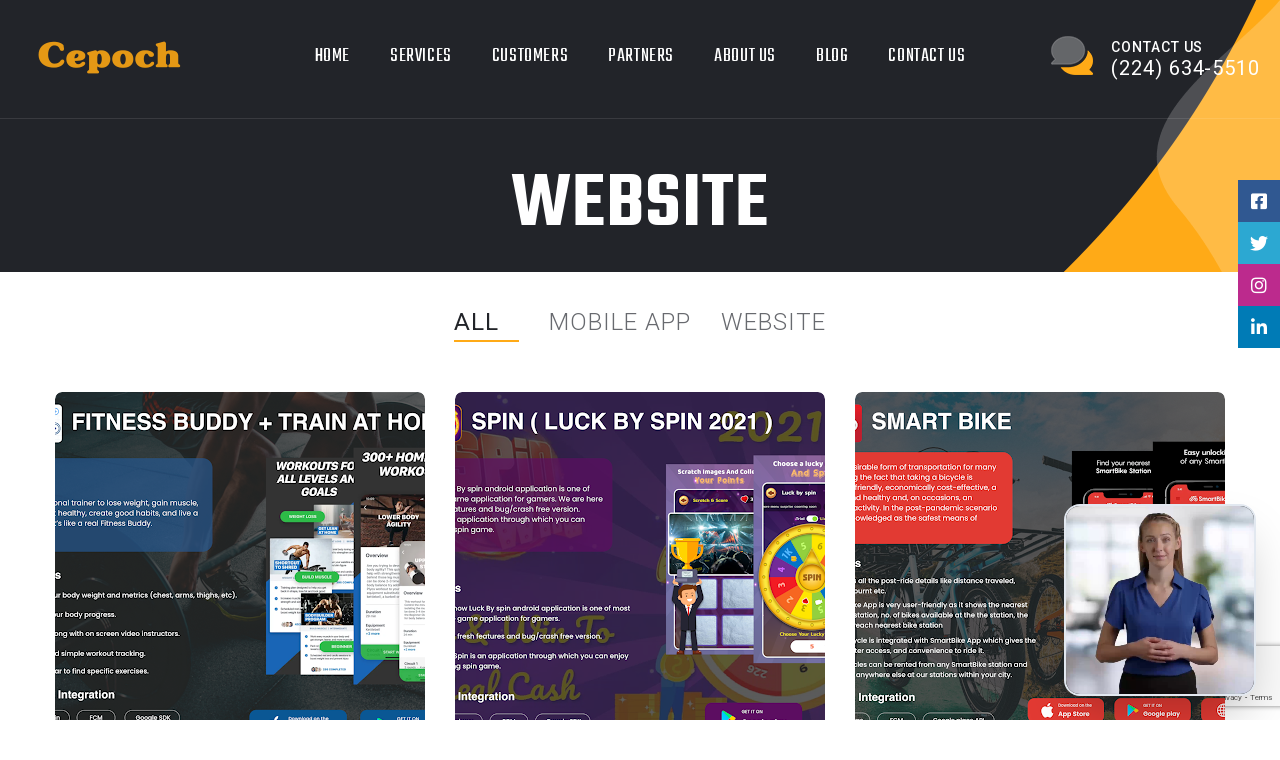

--- FILE ---
content_type: text/html; charset=UTF-8
request_url: https://cepoch.com/portfolio_cat/website/
body_size: 25450
content:
<!doctype html><html lang="en-US"><head><meta charset="UTF-8"><meta name="viewport" content="width=device-width, initial-scale=1"><link rel="profile" href="https://gmpg.org/xfn/11"><meta name='robots' content='index, follow, max-image-preview:large, max-snippet:-1, max-video-preview:-1' /><title>Website - Cepoch</title><link rel="canonical" href="https://cepoch.com/portfolio_cat/website/" /><link rel="next" href="https://cepoch.com/portfolio_cat/website/page/2/" /><meta property="og:locale" content="en_US" /><meta property="og:type" content="article" /><meta property="og:title" content="Website - Cepoch" /><meta property="og:url" content="https://cepoch.com/portfolio_cat/website/" /><meta property="og:site_name" content="Cepoch" /><meta name="twitter:card" content="summary_large_image" /><meta name="twitter:site" content="@cEpochInc" /> <script type="application/ld+json" class="yoast-schema-graph">{"@context":"https://schema.org","@graph":[{"@type":"CollectionPage","@id":"https://cepoch.com/portfolio_cat/website/","url":"https://cepoch.com/portfolio_cat/website/","name":"Website - Cepoch","isPartOf":{"@id":"https://cepoch.com/#website"},"primaryImageOfPage":{"@id":"https://cepoch.com/portfolio_cat/website/#primaryimage"},"image":{"@id":"https://cepoch.com/portfolio_cat/website/#primaryimage"},"thumbnailUrl":"https://cepoch.com/wp-content/uploads/2022/10/smart-bike.png","breadcrumb":{"@id":"https://cepoch.com/portfolio_cat/website/#breadcrumb"},"inLanguage":"en-US"},{"@type":"ImageObject","inLanguage":"en-US","@id":"https://cepoch.com/portfolio_cat/website/#primaryimage","url":"https://cepoch.com/wp-content/uploads/2022/10/smart-bike.png","contentUrl":"https://cepoch.com/wp-content/uploads/2022/10/smart-bike.png","width":512,"height":362},{"@type":"BreadcrumbList","@id":"https://cepoch.com/portfolio_cat/website/#breadcrumb","itemListElement":[{"@type":"ListItem","position":1,"name":"Home","item":"https://cepoch.com/"},{"@type":"ListItem","position":2,"name":"Website"}]},{"@type":"WebSite","@id":"https://cepoch.com/#website","url":"https://cepoch.com/","name":"Cepoch","description":"office productivity","publisher":{"@id":"https://cepoch.com/#organization"},"potentialAction":[{"@type":"SearchAction","target":{"@type":"EntryPoint","urlTemplate":"https://cepoch.com/?s={search_term_string}"},"query-input":{"@type":"PropertyValueSpecification","valueRequired":true,"valueName":"search_term_string"}}],"inLanguage":"en-US"},{"@type":"Organization","@id":"https://cepoch.com/#organization","name":"Cepoch","url":"https://cepoch.com/","logo":{"@type":"ImageObject","inLanguage":"en-US","@id":"https://cepoch.com/#/schema/logo/image/","url":"https://cepoch.com/wp-content/uploads/2023/05/cropped-cepoch.png","contentUrl":"https://cepoch.com/wp-content/uploads/2023/05/cropped-cepoch.png","width":720,"height":280,"caption":"Cepoch"},"image":{"@id":"https://cepoch.com/#/schema/logo/image/"},"sameAs":["https://www.facebook.com/CepochLLC","https://x.com/cEpochInc","https://www.linkedin.com/company/cepoch","https://www.instagram.com/cepochllc/"]}]}</script> <link rel='dns-prefetch' href='//fonts.googleapis.com' /><link rel="alternate" type="application/rss+xml" title="Cepoch &raquo; Feed" href="https://cepoch.com/feed/" /><link rel="alternate" type="application/rss+xml" title="Cepoch &raquo; Comments Feed" href="https://cepoch.com/comments/feed/" /><link rel="alternate" type="application/rss+xml" title="Cepoch &raquo; Website Portfolio Categories Feed" href="https://cepoch.com/portfolio_cat/website/feed/" /> <style id='wp-img-auto-sizes-contain-inline-css'>img:is([sizes=auto i],[sizes^="auto," i]){contain-intrinsic-size:3000px 1500px}
/*# sourceURL=wp-img-auto-sizes-contain-inline-css */</style><style id='wp-emoji-styles-inline-css'>img.wp-smiley, img.emoji {
		display: inline !important;
		border: none !important;
		box-shadow: none !important;
		height: 1em !important;
		width: 1em !important;
		margin: 0 0.07em !important;
		vertical-align: -0.1em !important;
		background: none !important;
		padding: 0 !important;
	}
/*# sourceURL=wp-emoji-styles-inline-css */</style><link rel='stylesheet' id='wp-block-library-css' href='https://cepoch.com/wp-includes/css/dist/block-library/style.min.css?ver=6.9' media='all' /><style id='global-styles-inline-css'>:root{--wp--preset--aspect-ratio--square: 1;--wp--preset--aspect-ratio--4-3: 4/3;--wp--preset--aspect-ratio--3-4: 3/4;--wp--preset--aspect-ratio--3-2: 3/2;--wp--preset--aspect-ratio--2-3: 2/3;--wp--preset--aspect-ratio--16-9: 16/9;--wp--preset--aspect-ratio--9-16: 9/16;--wp--preset--color--black: #000000;--wp--preset--color--cyan-bluish-gray: #abb8c3;--wp--preset--color--white: #ffffff;--wp--preset--color--pale-pink: #f78da7;--wp--preset--color--vivid-red: #cf2e2e;--wp--preset--color--luminous-vivid-orange: #ff6900;--wp--preset--color--luminous-vivid-amber: #fcb900;--wp--preset--color--light-green-cyan: #7bdcb5;--wp--preset--color--vivid-green-cyan: #00d084;--wp--preset--color--pale-cyan-blue: #8ed1fc;--wp--preset--color--vivid-cyan-blue: #0693e3;--wp--preset--color--vivid-purple: #9b51e0;--wp--preset--gradient--vivid-cyan-blue-to-vivid-purple: linear-gradient(135deg,rgb(6,147,227) 0%,rgb(155,81,224) 100%);--wp--preset--gradient--light-green-cyan-to-vivid-green-cyan: linear-gradient(135deg,rgb(122,220,180) 0%,rgb(0,208,130) 100%);--wp--preset--gradient--luminous-vivid-amber-to-luminous-vivid-orange: linear-gradient(135deg,rgb(252,185,0) 0%,rgb(255,105,0) 100%);--wp--preset--gradient--luminous-vivid-orange-to-vivid-red: linear-gradient(135deg,rgb(255,105,0) 0%,rgb(207,46,46) 100%);--wp--preset--gradient--very-light-gray-to-cyan-bluish-gray: linear-gradient(135deg,rgb(238,238,238) 0%,rgb(169,184,195) 100%);--wp--preset--gradient--cool-to-warm-spectrum: linear-gradient(135deg,rgb(74,234,220) 0%,rgb(151,120,209) 20%,rgb(207,42,186) 40%,rgb(238,44,130) 60%,rgb(251,105,98) 80%,rgb(254,248,76) 100%);--wp--preset--gradient--blush-light-purple: linear-gradient(135deg,rgb(255,206,236) 0%,rgb(152,150,240) 100%);--wp--preset--gradient--blush-bordeaux: linear-gradient(135deg,rgb(254,205,165) 0%,rgb(254,45,45) 50%,rgb(107,0,62) 100%);--wp--preset--gradient--luminous-dusk: linear-gradient(135deg,rgb(255,203,112) 0%,rgb(199,81,192) 50%,rgb(65,88,208) 100%);--wp--preset--gradient--pale-ocean: linear-gradient(135deg,rgb(255,245,203) 0%,rgb(182,227,212) 50%,rgb(51,167,181) 100%);--wp--preset--gradient--electric-grass: linear-gradient(135deg,rgb(202,248,128) 0%,rgb(113,206,126) 100%);--wp--preset--gradient--midnight: linear-gradient(135deg,rgb(2,3,129) 0%,rgb(40,116,252) 100%);--wp--preset--font-size--small: 13px;--wp--preset--font-size--medium: 20px;--wp--preset--font-size--large: 36px;--wp--preset--font-size--x-large: 42px;--wp--preset--spacing--20: 0.44rem;--wp--preset--spacing--30: 0.67rem;--wp--preset--spacing--40: 1rem;--wp--preset--spacing--50: 1.5rem;--wp--preset--spacing--60: 2.25rem;--wp--preset--spacing--70: 3.38rem;--wp--preset--spacing--80: 5.06rem;--wp--preset--shadow--natural: 6px 6px 9px rgba(0, 0, 0, 0.2);--wp--preset--shadow--deep: 12px 12px 50px rgba(0, 0, 0, 0.4);--wp--preset--shadow--sharp: 6px 6px 0px rgba(0, 0, 0, 0.2);--wp--preset--shadow--outlined: 6px 6px 0px -3px rgb(255, 255, 255), 6px 6px rgb(0, 0, 0);--wp--preset--shadow--crisp: 6px 6px 0px rgb(0, 0, 0);}:where(.is-layout-flex){gap: 0.5em;}:where(.is-layout-grid){gap: 0.5em;}body .is-layout-flex{display: flex;}.is-layout-flex{flex-wrap: wrap;align-items: center;}.is-layout-flex > :is(*, div){margin: 0;}body .is-layout-grid{display: grid;}.is-layout-grid > :is(*, div){margin: 0;}:where(.wp-block-columns.is-layout-flex){gap: 2em;}:where(.wp-block-columns.is-layout-grid){gap: 2em;}:where(.wp-block-post-template.is-layout-flex){gap: 1.25em;}:where(.wp-block-post-template.is-layout-grid){gap: 1.25em;}.has-black-color{color: var(--wp--preset--color--black) !important;}.has-cyan-bluish-gray-color{color: var(--wp--preset--color--cyan-bluish-gray) !important;}.has-white-color{color: var(--wp--preset--color--white) !important;}.has-pale-pink-color{color: var(--wp--preset--color--pale-pink) !important;}.has-vivid-red-color{color: var(--wp--preset--color--vivid-red) !important;}.has-luminous-vivid-orange-color{color: var(--wp--preset--color--luminous-vivid-orange) !important;}.has-luminous-vivid-amber-color{color: var(--wp--preset--color--luminous-vivid-amber) !important;}.has-light-green-cyan-color{color: var(--wp--preset--color--light-green-cyan) !important;}.has-vivid-green-cyan-color{color: var(--wp--preset--color--vivid-green-cyan) !important;}.has-pale-cyan-blue-color{color: var(--wp--preset--color--pale-cyan-blue) !important;}.has-vivid-cyan-blue-color{color: var(--wp--preset--color--vivid-cyan-blue) !important;}.has-vivid-purple-color{color: var(--wp--preset--color--vivid-purple) !important;}.has-black-background-color{background-color: var(--wp--preset--color--black) !important;}.has-cyan-bluish-gray-background-color{background-color: var(--wp--preset--color--cyan-bluish-gray) !important;}.has-white-background-color{background-color: var(--wp--preset--color--white) !important;}.has-pale-pink-background-color{background-color: var(--wp--preset--color--pale-pink) !important;}.has-vivid-red-background-color{background-color: var(--wp--preset--color--vivid-red) !important;}.has-luminous-vivid-orange-background-color{background-color: var(--wp--preset--color--luminous-vivid-orange) !important;}.has-luminous-vivid-amber-background-color{background-color: var(--wp--preset--color--luminous-vivid-amber) !important;}.has-light-green-cyan-background-color{background-color: var(--wp--preset--color--light-green-cyan) !important;}.has-vivid-green-cyan-background-color{background-color: var(--wp--preset--color--vivid-green-cyan) !important;}.has-pale-cyan-blue-background-color{background-color: var(--wp--preset--color--pale-cyan-blue) !important;}.has-vivid-cyan-blue-background-color{background-color: var(--wp--preset--color--vivid-cyan-blue) !important;}.has-vivid-purple-background-color{background-color: var(--wp--preset--color--vivid-purple) !important;}.has-black-border-color{border-color: var(--wp--preset--color--black) !important;}.has-cyan-bluish-gray-border-color{border-color: var(--wp--preset--color--cyan-bluish-gray) !important;}.has-white-border-color{border-color: var(--wp--preset--color--white) !important;}.has-pale-pink-border-color{border-color: var(--wp--preset--color--pale-pink) !important;}.has-vivid-red-border-color{border-color: var(--wp--preset--color--vivid-red) !important;}.has-luminous-vivid-orange-border-color{border-color: var(--wp--preset--color--luminous-vivid-orange) !important;}.has-luminous-vivid-amber-border-color{border-color: var(--wp--preset--color--luminous-vivid-amber) !important;}.has-light-green-cyan-border-color{border-color: var(--wp--preset--color--light-green-cyan) !important;}.has-vivid-green-cyan-border-color{border-color: var(--wp--preset--color--vivid-green-cyan) !important;}.has-pale-cyan-blue-border-color{border-color: var(--wp--preset--color--pale-cyan-blue) !important;}.has-vivid-cyan-blue-border-color{border-color: var(--wp--preset--color--vivid-cyan-blue) !important;}.has-vivid-purple-border-color{border-color: var(--wp--preset--color--vivid-purple) !important;}.has-vivid-cyan-blue-to-vivid-purple-gradient-background{background: var(--wp--preset--gradient--vivid-cyan-blue-to-vivid-purple) !important;}.has-light-green-cyan-to-vivid-green-cyan-gradient-background{background: var(--wp--preset--gradient--light-green-cyan-to-vivid-green-cyan) !important;}.has-luminous-vivid-amber-to-luminous-vivid-orange-gradient-background{background: var(--wp--preset--gradient--luminous-vivid-amber-to-luminous-vivid-orange) !important;}.has-luminous-vivid-orange-to-vivid-red-gradient-background{background: var(--wp--preset--gradient--luminous-vivid-orange-to-vivid-red) !important;}.has-very-light-gray-to-cyan-bluish-gray-gradient-background{background: var(--wp--preset--gradient--very-light-gray-to-cyan-bluish-gray) !important;}.has-cool-to-warm-spectrum-gradient-background{background: var(--wp--preset--gradient--cool-to-warm-spectrum) !important;}.has-blush-light-purple-gradient-background{background: var(--wp--preset--gradient--blush-light-purple) !important;}.has-blush-bordeaux-gradient-background{background: var(--wp--preset--gradient--blush-bordeaux) !important;}.has-luminous-dusk-gradient-background{background: var(--wp--preset--gradient--luminous-dusk) !important;}.has-pale-ocean-gradient-background{background: var(--wp--preset--gradient--pale-ocean) !important;}.has-electric-grass-gradient-background{background: var(--wp--preset--gradient--electric-grass) !important;}.has-midnight-gradient-background{background: var(--wp--preset--gradient--midnight) !important;}.has-small-font-size{font-size: var(--wp--preset--font-size--small) !important;}.has-medium-font-size{font-size: var(--wp--preset--font-size--medium) !important;}.has-large-font-size{font-size: var(--wp--preset--font-size--large) !important;}.has-x-large-font-size{font-size: var(--wp--preset--font-size--x-large) !important;}
/*# sourceURL=global-styles-inline-css */</style><style id='classic-theme-styles-inline-css'>/*! This file is auto-generated */
.wp-block-button__link{color:#fff;background-color:#32373c;border-radius:9999px;box-shadow:none;text-decoration:none;padding:calc(.667em + 2px) calc(1.333em + 2px);font-size:1.125em}.wp-block-file__button{background:#32373c;color:#fff;text-decoration:none}
/*# sourceURL=/wp-includes/css/classic-themes.min.css */</style><link rel='stylesheet' id='contact-form-7-css' href='https://cepoch.com/wp-content/cache/autoptimize/css/autoptimize_single_64ac31699f5326cb3c76122498b76f66.css?ver=6.1.3' media='all' /><link rel='stylesheet' id='simple-job-board-google-fonts-css' href='https://fonts.googleapis.com/css?family=Roboto%3A100%2C100i%2C300%2C300i%2C400%2C400i%2C500%2C500i%2C700%2C700i%2C900%2C900i&#038;ver=2.13.9' media='all' /><link rel='stylesheet' id='sjb-fontawesome-css' href='https://cepoch.com/wp-content/plugins/simple-job-board/includes/css/font-awesome.min.css?ver=5.15.4' media='all' /><link rel='stylesheet' id='simple-job-board-jquery-ui-css' href='https://cepoch.com/wp-content/cache/autoptimize/css/autoptimize_single_be5915cddb305b9dff26398e5ac3466a.css?ver=1.12.1' media='all' /><link rel='stylesheet' id='simple-job-board-frontend-css' href='https://cepoch.com/wp-content/cache/autoptimize/css/autoptimize_single_218bcda5348f6806566b5a64e3b5b759.css?ver=3.0.0' media='all' /><style id='woocommerce-inline-inline-css'>.woocommerce form .form-row .required { visibility: visible; }
/*# sourceURL=woocommerce-inline-inline-css */</style><link rel='stylesheet' id='owl-carousel-css' href='https://cepoch.com/wp-content/cache/autoptimize/css/autoptimize_single_d5b507775bbdf34adb1ac9914f8ca020.css?ver=1632545895' media='all' /><link rel='stylesheet' id='jarallax-css' href='https://cepoch.com/wp-content/cache/autoptimize/css/autoptimize_single_d93b5afc3741add5cd0e2c418e2e2ef4.css?ver=1632545895' media='all' /><link rel='stylesheet' id='animate-css' href='https://cepoch.com/wp-content/plugins/linoor-addon/assets/vendors/animate/animate.min.css?ver=1632545895' media='all' /><link rel='stylesheet' id='jquery-fancybox-css' href='https://cepoch.com/wp-content/plugins/linoor-addon/assets/vendors/jquery-fancybox/jquery.fancybox.min.css?ver=1632545895' media='all' /><link rel='stylesheet' id='jquery-ui-css' href='https://cepoch.com/wp-content/cache/autoptimize/css/autoptimize_single_02300e7fc98d6aef8672bcbaec1b5b92.css?ver=1632545895' media='all' /><link rel='stylesheet' id='brands-styles-css' href='https://cepoch.com/wp-content/cache/autoptimize/css/autoptimize_single_48d56016b20f151be4f24ba6d0eb1be4.css?ver=10.3.7' media='all' /><link rel='stylesheet' id='linoor-fonts-css' href='//fonts.googleapis.com/css?family=Rubik%3A300%2C400%2C700%7CTeko%3A300%2C400%2C500%2C600%2C700%26subset%3Dlatin%2Clatin-ext' media='all' /><link rel='stylesheet' id='flaticons-css' href='https://cepoch.com/wp-content/cache/autoptimize/css/autoptimize_single_2fef2ba736966dac76ed57d815522755.css?ver=1.1' media='all' /><link rel='stylesheet' id='bootstrap-css' href='https://cepoch.com/wp-content/themes/linoor/assets/vendors/bootstrap/css/bootstrap.min.css?ver=4.5.3' media='all' /><link rel='stylesheet' id='fontawesome-css' href='https://cepoch.com/wp-content/themes/linoor/assets/vendors/fontawesome/css/all.min.css?ver=5.15.1' media='all' /><link rel='stylesheet' id='linoor-parent-style-css' href='https://cepoch.com/wp-content/cache/autoptimize/css/autoptimize_single_14b2a55fac77d781936591611a630c53.css?ver=6.9' media='all' /><link rel='stylesheet' id='linoor-main-css' href='https://cepoch.com/wp-content/cache/autoptimize/css/autoptimize_single_6f638b20b1d64239c21c6a8c9e9c34a9.css?ver=1769097091' media='all' /><style id='linoor-main-inline-css'>:root {--thm-base: #ffaa17; --thm-black: #222429; --thm-text: #686a6f; }.page-banner .image-layer { background-image: url(); } 
/*# sourceURL=linoor-main-inline-css */</style><link rel='stylesheet' id='linoor-responsive-css' href='https://cepoch.com/wp-content/cache/autoptimize/css/autoptimize_single_2c6582331ee2fbdc573bc4a904509290.css?ver=1769097091' media='all' /><link rel='stylesheet' id='linoor-style-css' href='https://cepoch.com/wp-content/cache/autoptimize/css/autoptimize_single_5e2b3fc45aba87a7cbc0f81e5bcc29f6.css?ver=6.9' media='all' /><link rel='stylesheet' id='react-app-css-css' href='https://cepoch.com/wp-content/themes/linoor-child/react-app/assets/index-dkwcprqd.css' media='all' /><link rel='stylesheet' id='linoor-icons-css' href='https://cepoch.com/wp-content/cache/autoptimize/css/autoptimize_single_d70421ea9cde1fa4e31ee06961548588.css?ver=1.1' media='all' /><link rel='stylesheet' id='linoor-woocommerce-style-css' href='https://cepoch.com/wp-content/cache/autoptimize/css/autoptimize_single_398894ff76ecd1c94b63c6699cf6390e.css?ver=1769097091' media='all' /><style id='linoor-woocommerce-style-inline-css'>@font-face {
			font-family: "star";
			src: url("https://cepoch.com/wp-content/plugins/woocommerce/assets/fonts/star.eot");
			src: url("https://cepoch.com/wp-content/plugins/woocommerce/assets/fonts/star.eot?#iefix") format("embedded-opentype"),
				url("https://cepoch.com/wp-content/plugins/woocommerce/assets/fonts/star.woff") format("woff"),
				url("https://cepoch.com/wp-content/plugins/woocommerce/assets/fonts/star.ttf") format("truetype"),
				url("https://cepoch.com/wp-content/plugins/woocommerce/assets/fonts/star.svg#star") format("svg");
			font-weight: normal;
			font-style: normal;
		}
/*# sourceURL=linoor-woocommerce-style-inline-css */</style><link rel='stylesheet' id='recent-posts-widget-with-thumbnails-public-style-css' href='https://cepoch.com/wp-content/cache/autoptimize/css/autoptimize_single_17cb45a014a028d6413c83fd7f51b302.css?ver=7.1.1' media='all' /> <script defer src="https://cepoch.com/wp-includes/js/jquery/jquery.min.js?ver=3.7.1" id="jquery-core-js"></script> <script defer src="https://cepoch.com/wp-includes/js/jquery/jquery-migrate.min.js?ver=3.4.1" id="jquery-migrate-js"></script> <script src="https://cepoch.com/wp-content/plugins/woocommerce/assets/js/jquery-blockui/jquery.blockUI.min.js?ver=2.7.0-wc.10.3.7" id="wc-jquery-blockui-js" defer data-wp-strategy="defer"></script> <script defer id="wc-add-to-cart-js-extra" src="[data-uri]"></script> <script src="https://cepoch.com/wp-content/plugins/woocommerce/assets/js/frontend/add-to-cart.min.js?ver=10.3.7" id="wc-add-to-cart-js" defer data-wp-strategy="defer"></script> <script src="https://cepoch.com/wp-content/plugins/woocommerce/assets/js/js-cookie/js.cookie.min.js?ver=2.1.4-wc.10.3.7" id="wc-js-cookie-js" defer data-wp-strategy="defer"></script> <script defer id="woocommerce-js-extra" src="[data-uri]"></script> <script src="https://cepoch.com/wp-content/plugins/woocommerce/assets/js/frontend/woocommerce.min.js?ver=10.3.7" id="woocommerce-js" defer data-wp-strategy="defer"></script> <link rel="https://api.w.org/" href="https://cepoch.com/wp-json/" /><link rel="EditURI" type="application/rsd+xml" title="RSD" href="https://cepoch.com/xmlrpc.php?rsd" /><meta name="generator" content="WordPress 6.9" /><meta name="generator" content="WooCommerce 10.3.7" /> <style>/* Add your CSS code here.

For example:
.example {
    color: red;
}

For brushing up on your CSS knowledge, check out http://www.w3schools.com/css/css_syntax.asp

End of comment */ 

.hidden{
	display: none !important
}</style>
<style>.mixitup-gallery sup{
	display:none;
}
.cp-links a {
    color: #fff !important;
}
.ext-links a {
	font-size: 25px;
	margin: 6px;
}
.cp-sd-links {
    border-radius: 18px;
    background: #cccccc38;
    width: 200px;
    text-align: center;
    padding-right: 15px;
    padding-left: 15px;
	  margin: 15px auto 30px;
}
.gallery-item .inner-box .image img {
    -webkit-filter: none;
}
section.events-details a.theme-btn {
    display: none;
}
.events-one__image img {
    filter: none;
}</style>
 <script defer src="[data-uri]"></script> <style type="text/css">/* SJB Fonts */
                                        .sjb-page {
                            font-family: "Roboto", sans-serif;
                        }
                
                    /* Job Filters Background Color */
                    .sjb-page .sjb-filters
                    {
                        background-color: #f2f2f2;
                    }
                                                        
                    /* Listing & Detail Page Title Color */
                    .sjb-page .list-data .v1 .job-info a .job-title,
                    .sjb-page .list-data .v2 .job-info a .job-title,
                    .sjb-page .list-data .v1 .job-info a .company-name,
                    .sjb-page .list-data .v2 .job-info a .company-name              
                    {
                        color: #3b3a3c;
                    }                
                                                        
                    /* Job Detail Page Headings */
                    .sjb-page .sjb-detail .list-data .v1 h3,
                    .sjb-page .sjb-detail .list-data .v2 h3,
                    .sjb-page .sjb-detail .list-data ul li::before,
                    .sjb-page .sjb-detail .list-data .v1 .job-detail h3,
                    .sjb-page .sjb-detail .list-data .v2 .job-detail h3,
                    .sjb-page .sjb-archive-page .job-title,
                    .sjb-page .job-features h3
                    {
                        color: #232323; 
                    }
                                                        
                    /* Fontawesome Icon Color */
                    .sjb-page .list-data .v1 .job-type i,
                    .sjb-page .list-data .v1 .job-location i,
                    .sjb-page .list-data .v1 .job-date i,
                    .sjb-page .list-data .v2 .job-type i,
                    .sjb-page .list-data .v2 .job-location i,
                    .sjb-page .list-data .v2 .job-date i,
                    .sjb-page .sjb-detail .list-data .v2 .job-features .sjb-title-value h4 i,
                    .sjb-listing .list-data .v2 .job-features .sjb-title-value h4 i
                    {
                        color: #ffaa17;
                    }

                    /* Fontawesome Text Color */
                    .sjb-page .list-data .v1 .job-type,
                    .sjb-page .list-data .v1 .job-location,
                    .sjb-page .list-data .v1 .job-date,
                    .sjb-page .list-data .v2 .job-type,
                    .sjb-page .list-data .v2 .job-location,
                    .sjb-page .list-data .v2 .job-date
                    {
                        color: #232323;
                    }
                                                        
                    /* Job Filters-> All Buttons Background Color */
                    .sjb-page .btn-primary,
                    .sjb-page .btn-primary:hover,
                    .sjb-page .btn-primary:active:hover,
                    .sjb-page .btn-primary:active:focus,
                    .sjb-page .sjb-detail .jobpost-form .file div,                
                    .sjb-page .sjb-detail .jobpost-form .file:hover div
                    {
                        background-color: #000000 !important;
                        border: none !important;
                        color: #fff !important;
                    }
                    
                    .sjb-page .sjb-listing a.sjb_view_more_btn,
                    .sjb-page .sjb-listing a.sjb_view_less_btn
                    {
                        
                        color: #000000 !important;
                    }

                    /* Pagination Text Color */
                    /* Pagination Background Color */                
                    .sjb-page .pagination li.list-item span.current,
                    .sjb-page .pagination li.list-item a:hover, 
                    .sjb-page .pagination li.list-item span.current:hover
                    {
                        background: #164e91;
                        border-color: #164e91;                    
                        color: #fff;
                    }</style><link rel="apple-touch-icon" sizes="57x57" href="https://cepoch.com/wp-content/themes/linoor-child/images/icon/apple-icon-57x57.png"><link rel="apple-touch-icon" sizes="60x60" href="https://cepoch.com/wp-content/themes/linoor-child/images/icon/apple-icon-60x60.png"><link rel="apple-touch-icon" sizes="72x72" href="https://cepoch.com/wp-content/themes/linoor-child/images/icon/apple-icon-72x72.png"><link rel="apple-touch-icon" sizes="76x76" href="https://cepoch.com/wp-content/themes/linoor-child/images/icon/apple-icon-76x76.png"><link rel="apple-touch-icon" sizes="114x114" href="https://cepoch.com/wp-content/themes/linoor-child/images/icon/apple-icon-114x114.png"><link rel="apple-touch-icon" sizes="120x120" href="https://cepoch.com/wp-content/themes/linoor-child/images/icon/apple-icon-120x120.png"><link rel="apple-touch-icon" sizes="144x144" href="https://cepoch.com/wp-content/themes/linoor-child/images/icon/apple-icon-144x144.png"><link rel="apple-touch-icon" sizes="152x152" href="https://cepoch.com/wp-content/themes/linoor-child/images/icon/apple-icon-152x152.png"><link rel="apple-touch-icon" sizes="180x180" href="https://cepoch.com/wp-content/themes/linoor-child/images/icon/apple-icon-180x180.png"><link rel="icon" type="image/png" sizes="192x192"  href="https://cepoch.com/wp-content/themes/linoor-child/images/icon/android-icon-192x192.png"><link rel="icon" type="image/png" sizes="32x32" href="https://cepoch.com/wp-content/themes/linoor-child/images/icon/favicon-32x32.png"><link rel="icon" type="image/png" sizes="96x96" href="https://cepoch.com/wp-content/themes/linoor-child/images/icon/favicon-96x96.png"><link rel="icon" type="image/png" sizes="16x16" href="https://cepoch.com/wp-content/themes/linoor-child/images/icon/favicon-16x16.png"><link rel="manifest" href="https://cepoch.com/wp-content/themes/linoor-child/images/icon/manifest.json"><meta name="msapplication-TileColor" content="#ffffff"><meta name="msapplication-TileImage" content="https://cepoch.com/wp-content/themes/linoor-child/images/icon/ms-icon-144x144.png"><meta name="theme-color" content="#ffffff"> <noscript><style>.woocommerce-product-gallery{ opacity: 1 !important; }</style></noscript><meta name="generator" content="Elementor 3.33.0; features: additional_custom_breakpoints; settings: css_print_method-external, google_font-enabled, font_display-auto"><style>.e-con.e-parent:nth-of-type(n+4):not(.e-lazyloaded):not(.e-no-lazyload),
				.e-con.e-parent:nth-of-type(n+4):not(.e-lazyloaded):not(.e-no-lazyload) * {
					background-image: none !important;
				}
				@media screen and (max-height: 1024px) {
					.e-con.e-parent:nth-of-type(n+3):not(.e-lazyloaded):not(.e-no-lazyload),
					.e-con.e-parent:nth-of-type(n+3):not(.e-lazyloaded):not(.e-no-lazyload) * {
						background-image: none !important;
					}
				}
				@media screen and (max-height: 640px) {
					.e-con.e-parent:nth-of-type(n+2):not(.e-lazyloaded):not(.e-no-lazyload),
					.e-con.e-parent:nth-of-type(n+2):not(.e-lazyloaded):not(.e-no-lazyload) * {
						background-image: none !important;
					}
				}</style><link rel="icon" href="https://cepoch.com/wp-content/uploads/2023/05/cropped-cepoch-1-32x32.png" sizes="32x32" /><link rel="icon" href="https://cepoch.com/wp-content/uploads/2023/05/cropped-cepoch-1-192x192.png" sizes="192x192" /><link rel="apple-touch-icon" href="https://cepoch.com/wp-content/uploads/2023/05/cropped-cepoch-1-180x180.png" /><meta name="msapplication-TileImage" content="https://cepoch.com/wp-content/uploads/2023/05/cropped-cepoch-1-270x270.png" /><style id="wp-custom-css">.main-header .header-upper .logo-box {
    position: relative;
    float: left;
    padding: 24px 0px;
    margin-right: 50px;
    z-index: 7;
}
.main-menu .navigation>li>ul>li.menu-item-has-children>a:after {
    top: 3px;
}
.elementor-3946 .elementor-element.elementor-element-8725e2c .elementor-heading-title {
    color: #FFFFFF !important;
}
.elementor-3946 .elementor-element.elementor-element-5867626 .elementor-heading-title {
    color: #FFFFFF !important;
}

@media (max-width: 768px) {
.page-id-4096.elementor-kit-12 h3 {
    font-size: 46px;
    line-height: 45px;
}
	.elementor-4096 .elementor-element.elementor-element-6890de5 > .elementor-element-populated {
    padding: 10px;
}
	.page-id-3946.elementor-kit-12 h2 {
    font-size: 46px;
    margin-bottom: 0;
}
	.page-id-3946 section.services-section {
    padding-top: 50px;
}
}
.post-details .image-box img {
    width: 100%;
    margin: auto;
    max-width: 50%;


}




 /*.post-template-default.single.single-post.postid-4480 img.attachment-post-thumbnail.size-post-thumbnail.wp-post-image {
    margin: 0;
    border-radius: 0;
}*/
	
	
	
	
	li#menu-item-2330 {
    display: none;
}

li#menu-item-2300 {
    display: none;
}
li#menu-item-3520 {
    display: none;
}


h2.elementor-heading-title.elementor-size-default {
    font-size: 50px;
}

.blog-post-pagination span {
    background-color: #f4f5f8;
    color: #222429;
}
h3.elementor-heading-title.elementor-size-default {
    font-size: 50px;
}

.elementor-column-gap-default>.elementor-column>.elementor-element-populated {
    padding-left: 0;
}
.elementor-kit-12 h4 {
    color: #222429;
    font-family: "Teko",Sans-serif;
    font-size: 40px;
}
.elementor-kit-12 h5 {
    color: #222429;
    font-family: "Teko", Sans-serif;
    font-size: 30px;
}</style><style id="kirki-inline-styles"></style><link rel='stylesheet' id='wc-blocks-style-css' href='https://cepoch.com/wp-content/cache/autoptimize/css/autoptimize_single_e2d671c403c7e2bd09b3b298c748d0db.css?ver=wc-10.3.7' media='all' /><link rel='stylesheet' id='elementor-frontend-css' href='https://cepoch.com/wp-content/plugins/elementor/assets/css/frontend.min.css?ver=3.33.0' media='all' /><style id='elementor-frontend-inline-css'>@-webkit-keyframes ha_fadeIn{0%{opacity:0}to{opacity:1}}@keyframes ha_fadeIn{0%{opacity:0}to{opacity:1}}@-webkit-keyframes ha_zoomIn{0%{opacity:0;-webkit-transform:scale3d(.3,.3,.3);transform:scale3d(.3,.3,.3)}50%{opacity:1}}@keyframes ha_zoomIn{0%{opacity:0;-webkit-transform:scale3d(.3,.3,.3);transform:scale3d(.3,.3,.3)}50%{opacity:1}}@-webkit-keyframes ha_rollIn{0%{opacity:0;-webkit-transform:translate3d(-100%,0,0) rotate3d(0,0,1,-120deg);transform:translate3d(-100%,0,0) rotate3d(0,0,1,-120deg)}to{opacity:1}}@keyframes ha_rollIn{0%{opacity:0;-webkit-transform:translate3d(-100%,0,0) rotate3d(0,0,1,-120deg);transform:translate3d(-100%,0,0) rotate3d(0,0,1,-120deg)}to{opacity:1}}@-webkit-keyframes ha_bounce{0%,20%,53%,to{-webkit-animation-timing-function:cubic-bezier(.215,.61,.355,1);animation-timing-function:cubic-bezier(.215,.61,.355,1)}40%,43%{-webkit-transform:translate3d(0,-30px,0) scaleY(1.1);transform:translate3d(0,-30px,0) scaleY(1.1);-webkit-animation-timing-function:cubic-bezier(.755,.05,.855,.06);animation-timing-function:cubic-bezier(.755,.05,.855,.06)}70%{-webkit-transform:translate3d(0,-15px,0) scaleY(1.05);transform:translate3d(0,-15px,0) scaleY(1.05);-webkit-animation-timing-function:cubic-bezier(.755,.05,.855,.06);animation-timing-function:cubic-bezier(.755,.05,.855,.06)}80%{-webkit-transition-timing-function:cubic-bezier(.215,.61,.355,1);transition-timing-function:cubic-bezier(.215,.61,.355,1);-webkit-transform:translate3d(0,0,0) scaleY(.95);transform:translate3d(0,0,0) scaleY(.95)}90%{-webkit-transform:translate3d(0,-4px,0) scaleY(1.02);transform:translate3d(0,-4px,0) scaleY(1.02)}}@keyframes ha_bounce{0%,20%,53%,to{-webkit-animation-timing-function:cubic-bezier(.215,.61,.355,1);animation-timing-function:cubic-bezier(.215,.61,.355,1)}40%,43%{-webkit-transform:translate3d(0,-30px,0) scaleY(1.1);transform:translate3d(0,-30px,0) scaleY(1.1);-webkit-animation-timing-function:cubic-bezier(.755,.05,.855,.06);animation-timing-function:cubic-bezier(.755,.05,.855,.06)}70%{-webkit-transform:translate3d(0,-15px,0) scaleY(1.05);transform:translate3d(0,-15px,0) scaleY(1.05);-webkit-animation-timing-function:cubic-bezier(.755,.05,.855,.06);animation-timing-function:cubic-bezier(.755,.05,.855,.06)}80%{-webkit-transition-timing-function:cubic-bezier(.215,.61,.355,1);transition-timing-function:cubic-bezier(.215,.61,.355,1);-webkit-transform:translate3d(0,0,0) scaleY(.95);transform:translate3d(0,0,0) scaleY(.95)}90%{-webkit-transform:translate3d(0,-4px,0) scaleY(1.02);transform:translate3d(0,-4px,0) scaleY(1.02)}}@-webkit-keyframes ha_bounceIn{0%,20%,40%,60%,80%,to{-webkit-animation-timing-function:cubic-bezier(.215,.61,.355,1);animation-timing-function:cubic-bezier(.215,.61,.355,1)}0%{opacity:0;-webkit-transform:scale3d(.3,.3,.3);transform:scale3d(.3,.3,.3)}20%{-webkit-transform:scale3d(1.1,1.1,1.1);transform:scale3d(1.1,1.1,1.1)}40%{-webkit-transform:scale3d(.9,.9,.9);transform:scale3d(.9,.9,.9)}60%{opacity:1;-webkit-transform:scale3d(1.03,1.03,1.03);transform:scale3d(1.03,1.03,1.03)}80%{-webkit-transform:scale3d(.97,.97,.97);transform:scale3d(.97,.97,.97)}to{opacity:1}}@keyframes ha_bounceIn{0%,20%,40%,60%,80%,to{-webkit-animation-timing-function:cubic-bezier(.215,.61,.355,1);animation-timing-function:cubic-bezier(.215,.61,.355,1)}0%{opacity:0;-webkit-transform:scale3d(.3,.3,.3);transform:scale3d(.3,.3,.3)}20%{-webkit-transform:scale3d(1.1,1.1,1.1);transform:scale3d(1.1,1.1,1.1)}40%{-webkit-transform:scale3d(.9,.9,.9);transform:scale3d(.9,.9,.9)}60%{opacity:1;-webkit-transform:scale3d(1.03,1.03,1.03);transform:scale3d(1.03,1.03,1.03)}80%{-webkit-transform:scale3d(.97,.97,.97);transform:scale3d(.97,.97,.97)}to{opacity:1}}@-webkit-keyframes ha_flipInX{0%{opacity:0;-webkit-transform:perspective(400px) rotate3d(1,0,0,90deg);transform:perspective(400px) rotate3d(1,0,0,90deg);-webkit-animation-timing-function:ease-in;animation-timing-function:ease-in}40%{-webkit-transform:perspective(400px) rotate3d(1,0,0,-20deg);transform:perspective(400px) rotate3d(1,0,0,-20deg);-webkit-animation-timing-function:ease-in;animation-timing-function:ease-in}60%{opacity:1;-webkit-transform:perspective(400px) rotate3d(1,0,0,10deg);transform:perspective(400px) rotate3d(1,0,0,10deg)}80%{-webkit-transform:perspective(400px) rotate3d(1,0,0,-5deg);transform:perspective(400px) rotate3d(1,0,0,-5deg)}}@keyframes ha_flipInX{0%{opacity:0;-webkit-transform:perspective(400px) rotate3d(1,0,0,90deg);transform:perspective(400px) rotate3d(1,0,0,90deg);-webkit-animation-timing-function:ease-in;animation-timing-function:ease-in}40%{-webkit-transform:perspective(400px) rotate3d(1,0,0,-20deg);transform:perspective(400px) rotate3d(1,0,0,-20deg);-webkit-animation-timing-function:ease-in;animation-timing-function:ease-in}60%{opacity:1;-webkit-transform:perspective(400px) rotate3d(1,0,0,10deg);transform:perspective(400px) rotate3d(1,0,0,10deg)}80%{-webkit-transform:perspective(400px) rotate3d(1,0,0,-5deg);transform:perspective(400px) rotate3d(1,0,0,-5deg)}}@-webkit-keyframes ha_flipInY{0%{opacity:0;-webkit-transform:perspective(400px) rotate3d(0,1,0,90deg);transform:perspective(400px) rotate3d(0,1,0,90deg);-webkit-animation-timing-function:ease-in;animation-timing-function:ease-in}40%{-webkit-transform:perspective(400px) rotate3d(0,1,0,-20deg);transform:perspective(400px) rotate3d(0,1,0,-20deg);-webkit-animation-timing-function:ease-in;animation-timing-function:ease-in}60%{opacity:1;-webkit-transform:perspective(400px) rotate3d(0,1,0,10deg);transform:perspective(400px) rotate3d(0,1,0,10deg)}80%{-webkit-transform:perspective(400px) rotate3d(0,1,0,-5deg);transform:perspective(400px) rotate3d(0,1,0,-5deg)}}@keyframes ha_flipInY{0%{opacity:0;-webkit-transform:perspective(400px) rotate3d(0,1,0,90deg);transform:perspective(400px) rotate3d(0,1,0,90deg);-webkit-animation-timing-function:ease-in;animation-timing-function:ease-in}40%{-webkit-transform:perspective(400px) rotate3d(0,1,0,-20deg);transform:perspective(400px) rotate3d(0,1,0,-20deg);-webkit-animation-timing-function:ease-in;animation-timing-function:ease-in}60%{opacity:1;-webkit-transform:perspective(400px) rotate3d(0,1,0,10deg);transform:perspective(400px) rotate3d(0,1,0,10deg)}80%{-webkit-transform:perspective(400px) rotate3d(0,1,0,-5deg);transform:perspective(400px) rotate3d(0,1,0,-5deg)}}@-webkit-keyframes ha_swing{20%{-webkit-transform:rotate3d(0,0,1,15deg);transform:rotate3d(0,0,1,15deg)}40%{-webkit-transform:rotate3d(0,0,1,-10deg);transform:rotate3d(0,0,1,-10deg)}60%{-webkit-transform:rotate3d(0,0,1,5deg);transform:rotate3d(0,0,1,5deg)}80%{-webkit-transform:rotate3d(0,0,1,-5deg);transform:rotate3d(0,0,1,-5deg)}}@keyframes ha_swing{20%{-webkit-transform:rotate3d(0,0,1,15deg);transform:rotate3d(0,0,1,15deg)}40%{-webkit-transform:rotate3d(0,0,1,-10deg);transform:rotate3d(0,0,1,-10deg)}60%{-webkit-transform:rotate3d(0,0,1,5deg);transform:rotate3d(0,0,1,5deg)}80%{-webkit-transform:rotate3d(0,0,1,-5deg);transform:rotate3d(0,0,1,-5deg)}}@-webkit-keyframes ha_slideInDown{0%{visibility:visible;-webkit-transform:translate3d(0,-100%,0);transform:translate3d(0,-100%,0)}}@keyframes ha_slideInDown{0%{visibility:visible;-webkit-transform:translate3d(0,-100%,0);transform:translate3d(0,-100%,0)}}@-webkit-keyframes ha_slideInUp{0%{visibility:visible;-webkit-transform:translate3d(0,100%,0);transform:translate3d(0,100%,0)}}@keyframes ha_slideInUp{0%{visibility:visible;-webkit-transform:translate3d(0,100%,0);transform:translate3d(0,100%,0)}}@-webkit-keyframes ha_slideInLeft{0%{visibility:visible;-webkit-transform:translate3d(-100%,0,0);transform:translate3d(-100%,0,0)}}@keyframes ha_slideInLeft{0%{visibility:visible;-webkit-transform:translate3d(-100%,0,0);transform:translate3d(-100%,0,0)}}@-webkit-keyframes ha_slideInRight{0%{visibility:visible;-webkit-transform:translate3d(100%,0,0);transform:translate3d(100%,0,0)}}@keyframes ha_slideInRight{0%{visibility:visible;-webkit-transform:translate3d(100%,0,0);transform:translate3d(100%,0,0)}}.ha_fadeIn{-webkit-animation-name:ha_fadeIn;animation-name:ha_fadeIn}.ha_zoomIn{-webkit-animation-name:ha_zoomIn;animation-name:ha_zoomIn}.ha_rollIn{-webkit-animation-name:ha_rollIn;animation-name:ha_rollIn}.ha_bounce{-webkit-transform-origin:center bottom;-ms-transform-origin:center bottom;transform-origin:center bottom;-webkit-animation-name:ha_bounce;animation-name:ha_bounce}.ha_bounceIn{-webkit-animation-name:ha_bounceIn;animation-name:ha_bounceIn;-webkit-animation-duration:.75s;-webkit-animation-duration:calc(var(--animate-duration)*.75);animation-duration:.75s;animation-duration:calc(var(--animate-duration)*.75)}.ha_flipInX,.ha_flipInY{-webkit-animation-name:ha_flipInX;animation-name:ha_flipInX;-webkit-backface-visibility:visible!important;backface-visibility:visible!important}.ha_flipInY{-webkit-animation-name:ha_flipInY;animation-name:ha_flipInY}.ha_swing{-webkit-transform-origin:top center;-ms-transform-origin:top center;transform-origin:top center;-webkit-animation-name:ha_swing;animation-name:ha_swing}.ha_slideInDown{-webkit-animation-name:ha_slideInDown;animation-name:ha_slideInDown}.ha_slideInUp{-webkit-animation-name:ha_slideInUp;animation-name:ha_slideInUp}.ha_slideInLeft{-webkit-animation-name:ha_slideInLeft;animation-name:ha_slideInLeft}.ha_slideInRight{-webkit-animation-name:ha_slideInRight;animation-name:ha_slideInRight}.ha-css-transform-yes{-webkit-transition-duration:var(--ha-tfx-transition-duration, .2s);transition-duration:var(--ha-tfx-transition-duration, .2s);-webkit-transition-property:-webkit-transform;transition-property:transform;transition-property:transform,-webkit-transform;-webkit-transform:translate(var(--ha-tfx-translate-x, 0),var(--ha-tfx-translate-y, 0)) scale(var(--ha-tfx-scale-x, 1),var(--ha-tfx-scale-y, 1)) skew(var(--ha-tfx-skew-x, 0),var(--ha-tfx-skew-y, 0)) rotateX(var(--ha-tfx-rotate-x, 0)) rotateY(var(--ha-tfx-rotate-y, 0)) rotateZ(var(--ha-tfx-rotate-z, 0));transform:translate(var(--ha-tfx-translate-x, 0),var(--ha-tfx-translate-y, 0)) scale(var(--ha-tfx-scale-x, 1),var(--ha-tfx-scale-y, 1)) skew(var(--ha-tfx-skew-x, 0),var(--ha-tfx-skew-y, 0)) rotateX(var(--ha-tfx-rotate-x, 0)) rotateY(var(--ha-tfx-rotate-y, 0)) rotateZ(var(--ha-tfx-rotate-z, 0))}.ha-css-transform-yes:hover{-webkit-transform:translate(var(--ha-tfx-translate-x-hover, var(--ha-tfx-translate-x, 0)),var(--ha-tfx-translate-y-hover, var(--ha-tfx-translate-y, 0))) scale(var(--ha-tfx-scale-x-hover, var(--ha-tfx-scale-x, 1)),var(--ha-tfx-scale-y-hover, var(--ha-tfx-scale-y, 1))) skew(var(--ha-tfx-skew-x-hover, var(--ha-tfx-skew-x, 0)),var(--ha-tfx-skew-y-hover, var(--ha-tfx-skew-y, 0))) rotateX(var(--ha-tfx-rotate-x-hover, var(--ha-tfx-rotate-x, 0))) rotateY(var(--ha-tfx-rotate-y-hover, var(--ha-tfx-rotate-y, 0))) rotateZ(var(--ha-tfx-rotate-z-hover, var(--ha-tfx-rotate-z, 0)));transform:translate(var(--ha-tfx-translate-x-hover, var(--ha-tfx-translate-x, 0)),var(--ha-tfx-translate-y-hover, var(--ha-tfx-translate-y, 0))) scale(var(--ha-tfx-scale-x-hover, var(--ha-tfx-scale-x, 1)),var(--ha-tfx-scale-y-hover, var(--ha-tfx-scale-y, 1))) skew(var(--ha-tfx-skew-x-hover, var(--ha-tfx-skew-x, 0)),var(--ha-tfx-skew-y-hover, var(--ha-tfx-skew-y, 0))) rotateX(var(--ha-tfx-rotate-x-hover, var(--ha-tfx-rotate-x, 0))) rotateY(var(--ha-tfx-rotate-y-hover, var(--ha-tfx-rotate-y, 0))) rotateZ(var(--ha-tfx-rotate-z-hover, var(--ha-tfx-rotate-z, 0)))}.happy-addon>.elementor-widget-container{word-wrap:break-word;overflow-wrap:break-word}.happy-addon>.elementor-widget-container,.happy-addon>.elementor-widget-container *{-webkit-box-sizing:border-box;box-sizing:border-box}.happy-addon:not(:has(.elementor-widget-container)),.happy-addon:not(:has(.elementor-widget-container)) *{-webkit-box-sizing:border-box;box-sizing:border-box;word-wrap:break-word;overflow-wrap:break-word}.happy-addon p:empty{display:none}.happy-addon .elementor-inline-editing{min-height:auto!important}.happy-addon-pro img{max-width:100%;height:auto;-o-object-fit:cover;object-fit:cover}.ha-screen-reader-text{position:absolute;overflow:hidden;clip:rect(1px,1px,1px,1px);margin:-1px;padding:0;width:1px;height:1px;border:0;word-wrap:normal!important;-webkit-clip-path:inset(50%);clip-path:inset(50%)}.ha-has-bg-overlay>.elementor-widget-container{position:relative;z-index:1}.ha-has-bg-overlay>.elementor-widget-container:before{position:absolute;top:0;left:0;z-index:-1;width:100%;height:100%;content:""}.ha-has-bg-overlay:not(:has(.elementor-widget-container)){position:relative;z-index:1}.ha-has-bg-overlay:not(:has(.elementor-widget-container)):before{position:absolute;top:0;left:0;z-index:-1;width:100%;height:100%;content:""}.ha-popup--is-enabled .ha-js-popup,.ha-popup--is-enabled .ha-js-popup img{cursor:-webkit-zoom-in!important;cursor:zoom-in!important}.mfp-wrap .mfp-arrow,.mfp-wrap .mfp-close{background-color:transparent}.mfp-wrap .mfp-arrow:focus,.mfp-wrap .mfp-close:focus{outline-width:thin}.ha-advanced-tooltip-enable{position:relative;cursor:pointer;--ha-tooltip-arrow-color:black;--ha-tooltip-arrow-distance:0}.ha-advanced-tooltip-enable .ha-advanced-tooltip-content{position:absolute;z-index:999;display:none;padding:5px 0;width:120px;height:auto;border-radius:6px;background-color:#000;color:#fff;text-align:center;opacity:0}.ha-advanced-tooltip-enable .ha-advanced-tooltip-content::after{position:absolute;border-width:5px;border-style:solid;content:""}.ha-advanced-tooltip-enable .ha-advanced-tooltip-content.no-arrow::after{visibility:hidden}.ha-advanced-tooltip-enable .ha-advanced-tooltip-content.show{display:inline-block;opacity:1}.ha-advanced-tooltip-enable.ha-advanced-tooltip-top .ha-advanced-tooltip-content,body[data-elementor-device-mode=tablet] .ha-advanced-tooltip-enable.ha-advanced-tooltip-tablet-top .ha-advanced-tooltip-content{top:unset;right:0;bottom:calc(101% + var(--ha-tooltip-arrow-distance));left:0;margin:0 auto}.ha-advanced-tooltip-enable.ha-advanced-tooltip-top .ha-advanced-tooltip-content::after,body[data-elementor-device-mode=tablet] .ha-advanced-tooltip-enable.ha-advanced-tooltip-tablet-top .ha-advanced-tooltip-content::after{top:100%;right:unset;bottom:unset;left:50%;border-color:var(--ha-tooltip-arrow-color) transparent transparent transparent;-webkit-transform:translateX(-50%);-ms-transform:translateX(-50%);transform:translateX(-50%)}.ha-advanced-tooltip-enable.ha-advanced-tooltip-bottom .ha-advanced-tooltip-content,body[data-elementor-device-mode=tablet] .ha-advanced-tooltip-enable.ha-advanced-tooltip-tablet-bottom .ha-advanced-tooltip-content{top:calc(101% + var(--ha-tooltip-arrow-distance));right:0;bottom:unset;left:0;margin:0 auto}.ha-advanced-tooltip-enable.ha-advanced-tooltip-bottom .ha-advanced-tooltip-content::after,body[data-elementor-device-mode=tablet] .ha-advanced-tooltip-enable.ha-advanced-tooltip-tablet-bottom .ha-advanced-tooltip-content::after{top:unset;right:unset;bottom:100%;left:50%;border-color:transparent transparent var(--ha-tooltip-arrow-color) transparent;-webkit-transform:translateX(-50%);-ms-transform:translateX(-50%);transform:translateX(-50%)}.ha-advanced-tooltip-enable.ha-advanced-tooltip-left .ha-advanced-tooltip-content,body[data-elementor-device-mode=tablet] .ha-advanced-tooltip-enable.ha-advanced-tooltip-tablet-left .ha-advanced-tooltip-content{top:50%;right:calc(101% + var(--ha-tooltip-arrow-distance));bottom:unset;left:unset;-webkit-transform:translateY(-50%);-ms-transform:translateY(-50%);transform:translateY(-50%)}.ha-advanced-tooltip-enable.ha-advanced-tooltip-left .ha-advanced-tooltip-content::after,body[data-elementor-device-mode=tablet] .ha-advanced-tooltip-enable.ha-advanced-tooltip-tablet-left .ha-advanced-tooltip-content::after{top:50%;right:unset;bottom:unset;left:100%;border-color:transparent transparent transparent var(--ha-tooltip-arrow-color);-webkit-transform:translateY(-50%);-ms-transform:translateY(-50%);transform:translateY(-50%)}.ha-advanced-tooltip-enable.ha-advanced-tooltip-right .ha-advanced-tooltip-content,body[data-elementor-device-mode=tablet] .ha-advanced-tooltip-enable.ha-advanced-tooltip-tablet-right .ha-advanced-tooltip-content{top:50%;right:unset;bottom:unset;left:calc(101% + var(--ha-tooltip-arrow-distance));-webkit-transform:translateY(-50%);-ms-transform:translateY(-50%);transform:translateY(-50%)}.ha-advanced-tooltip-enable.ha-advanced-tooltip-right .ha-advanced-tooltip-content::after,body[data-elementor-device-mode=tablet] .ha-advanced-tooltip-enable.ha-advanced-tooltip-tablet-right .ha-advanced-tooltip-content::after{top:50%;right:100%;bottom:unset;left:unset;border-color:transparent var(--ha-tooltip-arrow-color) transparent transparent;-webkit-transform:translateY(-50%);-ms-transform:translateY(-50%);transform:translateY(-50%)}body[data-elementor-device-mode=mobile] .ha-advanced-tooltip-enable.ha-advanced-tooltip-mobile-top .ha-advanced-tooltip-content{top:unset;right:0;bottom:calc(101% + var(--ha-tooltip-arrow-distance));left:0;margin:0 auto}body[data-elementor-device-mode=mobile] .ha-advanced-tooltip-enable.ha-advanced-tooltip-mobile-top .ha-advanced-tooltip-content::after{top:100%;right:unset;bottom:unset;left:50%;border-color:var(--ha-tooltip-arrow-color) transparent transparent transparent;-webkit-transform:translateX(-50%);-ms-transform:translateX(-50%);transform:translateX(-50%)}body[data-elementor-device-mode=mobile] .ha-advanced-tooltip-enable.ha-advanced-tooltip-mobile-bottom .ha-advanced-tooltip-content{top:calc(101% + var(--ha-tooltip-arrow-distance));right:0;bottom:unset;left:0;margin:0 auto}body[data-elementor-device-mode=mobile] .ha-advanced-tooltip-enable.ha-advanced-tooltip-mobile-bottom .ha-advanced-tooltip-content::after{top:unset;right:unset;bottom:100%;left:50%;border-color:transparent transparent var(--ha-tooltip-arrow-color) transparent;-webkit-transform:translateX(-50%);-ms-transform:translateX(-50%);transform:translateX(-50%)}body[data-elementor-device-mode=mobile] .ha-advanced-tooltip-enable.ha-advanced-tooltip-mobile-left .ha-advanced-tooltip-content{top:50%;right:calc(101% + var(--ha-tooltip-arrow-distance));bottom:unset;left:unset;-webkit-transform:translateY(-50%);-ms-transform:translateY(-50%);transform:translateY(-50%)}body[data-elementor-device-mode=mobile] .ha-advanced-tooltip-enable.ha-advanced-tooltip-mobile-left .ha-advanced-tooltip-content::after{top:50%;right:unset;bottom:unset;left:100%;border-color:transparent transparent transparent var(--ha-tooltip-arrow-color);-webkit-transform:translateY(-50%);-ms-transform:translateY(-50%);transform:translateY(-50%)}body[data-elementor-device-mode=mobile] .ha-advanced-tooltip-enable.ha-advanced-tooltip-mobile-right .ha-advanced-tooltip-content{top:50%;right:unset;bottom:unset;left:calc(101% + var(--ha-tooltip-arrow-distance));-webkit-transform:translateY(-50%);-ms-transform:translateY(-50%);transform:translateY(-50%)}body[data-elementor-device-mode=mobile] .ha-advanced-tooltip-enable.ha-advanced-tooltip-mobile-right .ha-advanced-tooltip-content::after{top:50%;right:100%;bottom:unset;left:unset;border-color:transparent var(--ha-tooltip-arrow-color) transparent transparent;-webkit-transform:translateY(-50%);-ms-transform:translateY(-50%);transform:translateY(-50%)}body.elementor-editor-active .happy-addon.ha-gravityforms .gform_wrapper{display:block!important}.ha-scroll-to-top-wrap.ha-scroll-to-top-hide{display:none}.ha-scroll-to-top-wrap.edit-mode,.ha-scroll-to-top-wrap.single-page-off{display:none!important}.ha-scroll-to-top-button{position:fixed;right:15px;bottom:15px;z-index:9999;display:-webkit-box;display:-webkit-flex;display:-ms-flexbox;display:flex;-webkit-box-align:center;-webkit-align-items:center;align-items:center;-ms-flex-align:center;-webkit-box-pack:center;-ms-flex-pack:center;-webkit-justify-content:center;justify-content:center;width:50px;height:50px;border-radius:50px;background-color:#5636d1;color:#fff;text-align:center;opacity:1;cursor:pointer;-webkit-transition:all .3s;transition:all .3s}.ha-scroll-to-top-button i{color:#fff;font-size:16px}.ha-scroll-to-top-button:hover{background-color:#e2498a}
/*# sourceURL=elementor-frontend-inline-css */</style><link rel='stylesheet' id='elementor-post-293-css' href='https://cepoch.com/wp-content/cache/autoptimize/css/autoptimize_single_507a0a4fab6f7ea7bc97f9e3231b9c53.css?ver=1767631056' media='all' /><link rel='stylesheet' id='happy-icons-css' href='https://cepoch.com/wp-content/plugins/happy-elementor-addons/assets/fonts/style.min.css?ver=3.20.4' media='all' /><link rel='stylesheet' id='font-awesome-css' href='https://cepoch.com/wp-content/plugins/elementor/assets/lib/font-awesome/css/font-awesome.min.css?ver=4.7.0' media='all' /><link rel='stylesheet' id='glg-photobox-style-css' href='https://cepoch.com/wp-content/plugins/gallery-lightbox-slider/css/photobox/photobox.min.css?ver=1.0.0.41' media='' /><link rel='stylesheet' id='elementor-icons-css' href='https://cepoch.com/wp-content/plugins/elementor/assets/lib/eicons/css/elementor-icons.min.css?ver=5.44.0' media='all' /><link rel='stylesheet' id='elementor-post-12-css' href='https://cepoch.com/wp-content/cache/autoptimize/css/autoptimize_single_762ec10644cf7febae6998d9038e5840.css?ver=1767631055' media='all' /><link rel='stylesheet' id='elementor-gf-roboto-css' href='https://fonts.googleapis.com/css?family=Roboto:100,100italic,200,200italic,300,300italic,400,400italic,500,500italic,600,600italic,700,700italic,800,800italic,900,900italic&#038;display=auto' media='all' /><link rel='stylesheet' id='elementor-gf-robotoslab-css' href='https://fonts.googleapis.com/css?family=Roboto+Slab:100,100italic,200,200italic,300,300italic,400,400italic,500,500italic,600,600italic,700,700italic,800,800italic,900,900italic&#038;display=auto' media='all' /><link rel='stylesheet' id='elementor-gf-teko-css' href='https://fonts.googleapis.com/css?family=Teko:100,100italic,200,200italic,300,300italic,400,400italic,500,500italic,600,600italic,700,700italic,800,800italic,900,900italic&#038;display=auto' media='all' /></head><body class="archive tax-portfolio_cat term-website term-50 wp-custom-logo wp-theme-linoor wp-child-theme-linoor-child theme-linoor linoor-child-theme woocommerce-no-js hfeed woocommerce-active elementor-default elementor-kit-12"><div class="page-wrapper "><div id="page" class="site"><header class="main-header header-style-one sticky-menu"><div class="header-upper"><div class="inner-container clearfix"><div class="logo-box"><div class="logo"> <a href="https://cepoch.com/"> <noscript><img width="180" src="https://cepoch.com/wp-content/uploads/2023/05/cropped-cepoch.png" alt="Cepoch"></noscript><img class="lazyload" width="180" src='data:image/svg+xml,%3Csvg%20xmlns=%22http://www.w3.org/2000/svg%22%20viewBox=%220%200%20180%20120%22%3E%3C/svg%3E' data-src="https://cepoch.com/wp-content/uploads/2023/05/cropped-cepoch.png" alt="Cepoch"> </a></div></div><div class="nav-outer clearfix"><div class="mobile-nav-toggler"><span class="icon flaticon-menu-2"></span><span class="txt">Menu</span></div><nav class="main-menu navbar-expand-md navbar-light"><div class="collapse navbar-collapse show clearfix" id="navbarSupportedContent"><div class="menu-main-menu-container"><ul id="primary-menu" class="navigation clearfix"><li id="menu-item-1542" class="menu-item menu-item-type-post_type menu-item-object-page menu-item-home menu-item-1542"><a href="https://cepoch.com/">Home</a></li><li id="menu-item-177" class="menu-item menu-item-type-post_type menu-item-object-page menu-item-has-children menu-item-177"><a href="https://cepoch.com/all-services/">Services</a><ul class="sub-menu"><li id="menu-item-2322" class="menu-item menu-item-type-post_type menu-item-object-page menu-item-has-children menu-item-2322"><a href="https://cepoch.com/professional-services/">Professional Services</a><ul class="sub-menu"><li id="menu-item-2308" class="menu-item menu-item-type-post_type menu-item-object-page menu-item-2308"><a href="https://cepoch.com/information-technology-strategy-planning/">IT Strategy</a></li><li id="menu-item-2307" class="menu-item menu-item-type-post_type menu-item-object-page menu-item-2307"><a href="https://cepoch.com/custom-development/">Custom Development</a></li><li id="menu-item-2306" class="menu-item menu-item-type-post_type menu-item-object-page menu-item-2306"><a href="https://cepoch.com/mobile-development/">Mobile Development</a></li><li id="menu-item-2305" class="menu-item menu-item-type-post_type menu-item-object-page menu-item-2305"><a href="https://cepoch.com/business-intelligence/">Business Intelligence</a></li><li id="menu-item-4084" class="menu-item menu-item-type-post_type menu-item-object-page menu-item-4084"><a href="https://cepoch.com/all-services-copy/">Cybersecurity</a></li><li id="menu-item-2304" class="menu-item menu-item-type-post_type menu-item-object-page menu-item-2304"><a href="https://cepoch.com/integrations/">Integrations</a></li><li id="menu-item-2303" class="menu-item menu-item-type-post_type menu-item-object-page menu-item-2303"><a href="https://cepoch.com/data-management/">Data Management</a></li><li id="menu-item-2302" class="menu-item menu-item-type-post_type menu-item-object-page menu-item-2302"><a href="https://cepoch.com/erp-and-crm/">ERP and CRM</a></li><li id="menu-item-2300" class="menu-item menu-item-type-post_type menu-item-object-page menu-item-2300"><a href="https://cepoch.com/project-management/">Project Management</a></li></ul></li><li id="menu-item-4110" class="menu-item menu-item-type-post_type menu-item-object-page menu-item-4110"><a href="https://cepoch.com/it-managed-support-services/">IT Managed Support Services</a></li><li id="menu-item-2273" class="menu-item menu-item-type-post_type menu-item-object-page menu-item-2273"><a href="https://cepoch.com/startup-services/">Support for Startups</a></li><li id="menu-item-2324" class="menu-item menu-item-type-post_type menu-item-object-page menu-item-has-children menu-item-2324"><a href="https://cepoch.com/back-office-services-bpo/">Back office Services (BPO)</a><ul class="sub-menu"><li id="menu-item-2325" class="menu-item menu-item-type-post_type menu-item-object-page menu-item-2325"><a href="https://cepoch.com/full-service-back-office/">Full Service Backoffice</a></li><li id="menu-item-2326" class="menu-item menu-item-type-post_type menu-item-object-page menu-item-2326"><a href="https://cepoch.com/title-search-services/">Title Search Services</a></li><li id="menu-item-2327" class="menu-item menu-item-type-post_type menu-item-object-page menu-item-2327"><a href="https://cepoch.com/loan-processing-services/">Loan Processing Services</a></li></ul></li><li id="menu-item-2330" class="menu-item menu-item-type-post_type menu-item-object-page menu-item-2330"><a href="https://cepoch.com/wyzewaze-productivity-suite/">WyzeWaze Productivity Suite</a></li></ul></li><li id="menu-item-2797" class="menu-item menu-item-type-post_type menu-item-object-page menu-item-has-children menu-item-2797"><a href="https://cepoch.com/our-customers/">Customers</a><ul class="sub-menu"><li id="menu-item-2674" class="menu-item menu-item-type-post_type menu-item-object-page menu-item-2674"><a href="https://cepoch.com/our-customers/">Our Customers</a></li><li id="menu-item-2671" class="menu-item menu-item-type-post_type menu-item-object-page menu-item-2671"><a href="https://cepoch.com/testimonials/">Testimonials</a></li><li id="menu-item-2669" class="menu-item menu-item-type-post_type menu-item-object-page menu-item-2669"><a href="https://cepoch.com/success-stories/">Success Stories</a></li><li id="menu-item-2677" class="menu-item menu-item-type-post_type menu-item-object-page menu-item-2677"><a href="https://cepoch.com/portfolio/">Portfolio</a></li></ul></li><li id="menu-item-2163" class="menu-item menu-item-type-post_type menu-item-object-page menu-item-2163"><a href="https://cepoch.com/partners/">Partners</a></li><li id="menu-item-2683" class="menu-item menu-item-type-post_type menu-item-object-page menu-item-has-children menu-item-2683"><a href="https://cepoch.com/about-us/">About Us</a><ul class="sub-menu"><li id="menu-item-2733" class="menu-item menu-item-type-post_type menu-item-object-page menu-item-2733"><a href="https://cepoch.com/about-us/">About Us</a></li><li id="menu-item-2016" class="menu-item menu-item-type-post_type menu-item-object-page menu-item-2016"><a href="https://cepoch.com/leadership/">Leadership</a></li><li id="menu-item-2958" class="menu-item menu-item-type-post_type menu-item-object-page menu-item-2958"><a href="https://cepoch.com/charity/">Charity</a></li><li id="menu-item-2680" class="menu-item menu-item-type-post_type menu-item-object-page menu-item-2680"><a href="https://cepoch.com/careers/">Careers</a></li></ul></li><li id="menu-item-166" class="menu-item menu-item-type-post_type menu-item-object-page current_page_parent menu-item-166"><a href="https://cepoch.com/blog/">Blog</a></li><li id="menu-item-3520" class="menu-item menu-item-type-post_type menu-item-object-page menu-item-3520"><a href="https://cepoch.com/events/">Events</a></li><li id="menu-item-167" class="menu-item menu-item-type-post_type menu-item-object-page menu-item-167"><a href="https://cepoch.com/contact-us/">Contact Us</a></li></ul></div></div></nav></div><div class="other-links clearfix"><div class="link-box"><div class="call-us"> <a class="link" href="tel:(224)%20634-5510"> <span class="icon"></span> <span class="sub-text">Contact US</span> <span class="number">(224) 634-5510</span> </a></div></div></div></div></div></header><div class="search-popup"><div class="search-popup__overlay"></div><div class="search-popup__inner"><form role="search" method="get" class="searchform" action="https://cepoch.com/" > <input type="text" value="" name="s" placeholder="Search here..."> <button type="submit"><i class="icon flaticon-magnifying-glass-1"></i></button></form></div></div><div class="side-menu__block"><div class="side-menu__block-overlay"></div><div class="side-menu__block-inner "><div class="side-menu__top justify-content-between"><div class="logo"> <a href="https://cepoch.com/"> <noscript><img width="180" src="https://cepoch.com/wp-content/uploads/2023/05/cropped-cepoch.png" alt="Cepoch"></noscript><img class="lazyload" width="180" src='data:image/svg+xml,%3Csvg%20xmlns=%22http://www.w3.org/2000/svg%22%20viewBox=%220%200%20180%20120%22%3E%3C/svg%3E' data-src="https://cepoch.com/wp-content/uploads/2023/05/cropped-cepoch.png" alt="Cepoch"> </a></div> <a href="#" class="side-menu__toggler side-menu__close-btn"></a></div><nav class="mobile-nav__container"></nav><div class="side-menu__content"><div class="side-menu__social"> <a href="http://facebook.com"><i class="fab fa-facebook"></i></a></div></div></div></div><section class="page-banner"><div class="image-layer"></div><div class="shape-1"></div><div class="shape-2"></div><div class="banner-inner"><div class="auto-container"><div class="inner-container clearfix"><h1> Website</h1></div></div></div></section><section class="gallery-section"><div class="auto-container"><div class="mixitup-gallery"><div class="filters centered clearfix"><ul class="filter-tabs m-0 list-unstyled filter-btns clearfix"><li class="active filter" data-role="button" data-filter="all">All<sup>[34]</sup></li><li class="filter" data-role="button" data-filter=".mobile">Mobile App<sup>[33]</sup></li><li class="filter" data-role="button" data-filter=".website">Website<sup>[24]</sup></li></ul></div><div class="filter-list row" id="portfolio-posts"><div class="gallery-item mix all  mobile col-lg-4 col-md-6 col-sm-12"><div class="inner-box"><figure class="image"><img fetchpriority="high" width="370" height="362" src="https://cepoch.com/wp-content/uploads/2022/10/fitness-buddy-370x362.png" class="attachment-linoor_370X426 size-linoor_370X426 wp-post-image" alt="" decoding="async" /></figure> <a href="https://cepoch.com/wp-content/uploads/2022/10/fitness-buddy.png" class="lightbox-image overlay-box" data-fancybox="gallery"></a><div class="cap-box"><div class="cap-inner"><div class="cat"><span>Mobile App</span></div><div class="title"><h5><a href="https://cepoch.com/portfolio/fitness-buddy-train-at-home/">fitness buddy + train at home</a></h5></div></div></div></div></div><div class="gallery-item mix all  mobile col-lg-4 col-md-6 col-sm-12"><div class="inner-box"><figure class="image"><noscript><img width="370" height="362" src="https://cepoch.com/wp-content/uploads/2022/10/spin-370x362.png" class="attachment-linoor_370X426 size-linoor_370X426 wp-post-image" alt="" decoding="async" /></noscript><img width="370" height="362" src='data:image/svg+xml,%3Csvg%20xmlns=%22http://www.w3.org/2000/svg%22%20viewBox=%220%200%20370%20362%22%3E%3C/svg%3E' data-src="https://cepoch.com/wp-content/uploads/2022/10/spin-370x362.png" class="lazyload attachment-linoor_370X426 size-linoor_370X426 wp-post-image" alt="" decoding="async" /></figure> <a href="https://cepoch.com/wp-content/uploads/2022/10/spin.png" class="lightbox-image overlay-box" data-fancybox="gallery"></a><div class="cap-box"><div class="cap-inner"><div class="cat"><span>Mobile App</span></div><div class="title"><h5><a href="https://cepoch.com/portfolio/spin-2/">spin (luck by win 2021)</a></h5></div></div></div></div></div><div class="gallery-item mix all  mobile website col-lg-4 col-md-6 col-sm-12"><div class="inner-box"><figure class="image"><noscript><img width="370" height="362" src="https://cepoch.com/wp-content/uploads/2022/10/smart-bike-370x362.png" class="attachment-linoor_370X426 size-linoor_370X426 wp-post-image" alt="" decoding="async" /></noscript><img width="370" height="362" src='data:image/svg+xml,%3Csvg%20xmlns=%22http://www.w3.org/2000/svg%22%20viewBox=%220%200%20370%20362%22%3E%3C/svg%3E' data-src="https://cepoch.com/wp-content/uploads/2022/10/smart-bike-370x362.png" class="lazyload attachment-linoor_370X426 size-linoor_370X426 wp-post-image" alt="" decoding="async" /></figure> <a href="https://cepoch.com/wp-content/uploads/2022/10/smart-bike.png" class="lightbox-image overlay-box" data-fancybox="gallery"></a><div class="cap-box"><div class="cap-inner"><div class="cat"><span>Mobile App</span></div><div class="title"><h5><a href="https://cepoch.com/portfolio/smart-bike-2/">smart bike</a></h5></div></div></div></div></div><div class="gallery-item mix all  mobile website col-lg-4 col-md-6 col-sm-12"><div class="inner-box"><figure class="image"><noscript><img loading="lazy" width="370" height="362" src="https://cepoch.com/wp-content/uploads/2022/10/brain-crush-370x362.png" class="attachment-linoor_370X426 size-linoor_370X426 wp-post-image" alt="" decoding="async" /></noscript><img loading="lazy" width="370" height="362" src='data:image/svg+xml,%3Csvg%20xmlns=%22http://www.w3.org/2000/svg%22%20viewBox=%220%200%20370%20362%22%3E%3C/svg%3E' data-src="https://cepoch.com/wp-content/uploads/2022/10/brain-crush-370x362.png" class="lazyload attachment-linoor_370X426 size-linoor_370X426 wp-post-image" alt="" decoding="async" /></figure> <a href="https://cepoch.com/wp-content/uploads/2022/10/brain-crush.png" class="lightbox-image overlay-box" data-fancybox="gallery"></a><div class="cap-box"><div class="cap-inner"><div class="cat"><span>Mobile App</span></div><div class="title"><h5><a href="https://cepoch.com/portfolio/brain-crush-2/">brain crush</a></h5></div></div></div></div></div><div class="gallery-item mix all  mobile website col-lg-4 col-md-6 col-sm-12"><div class="inner-box"><figure class="image"><noscript><img loading="lazy" width="370" height="363" src="https://cepoch.com/wp-content/uploads/2022/10/kazo-online-370x363.png" class="attachment-linoor_370X426 size-linoor_370X426 wp-post-image" alt="" decoding="async" srcset="https://cepoch.com/wp-content/uploads/2022/10/kazo-online-370x363.png 370w, https://cepoch.com/wp-content/uploads/2022/10/kazo-online-73x73.png 73w" sizes="(max-width: 370px) 100vw, 370px" /></noscript><img loading="lazy" width="370" height="363" src='data:image/svg+xml,%3Csvg%20xmlns=%22http://www.w3.org/2000/svg%22%20viewBox=%220%200%20370%20363%22%3E%3C/svg%3E' data-src="https://cepoch.com/wp-content/uploads/2022/10/kazo-online-370x363.png" class="lazyload attachment-linoor_370X426 size-linoor_370X426 wp-post-image" alt="" decoding="async" data-srcset="https://cepoch.com/wp-content/uploads/2022/10/kazo-online-370x363.png 370w, https://cepoch.com/wp-content/uploads/2022/10/kazo-online-73x73.png 73w" data-sizes="(max-width: 370px) 100vw, 370px" /></figure> <a href="https://cepoch.com/wp-content/uploads/2022/10/kazo-online.png" class="lightbox-image overlay-box" data-fancybox="gallery"></a><div class="cap-box"><div class="cap-inner"><div class="cat"><span>Mobile App</span></div><div class="title"><h5><a href="https://cepoch.com/portfolio/kazo-online-shopping/">kazo online shopping</a></h5></div></div></div></div></div><div class="gallery-item mix all  mobile website col-lg-4 col-md-6 col-sm-12"><div class="inner-box"><figure class="image"><noscript><img loading="lazy" width="370" height="362" src="https://cepoch.com/wp-content/uploads/2022/10/trac247-370x362.png" class="attachment-linoor_370X426 size-linoor_370X426 wp-post-image" alt="" decoding="async" /></noscript><img loading="lazy" width="370" height="362" src='data:image/svg+xml,%3Csvg%20xmlns=%22http://www.w3.org/2000/svg%22%20viewBox=%220%200%20370%20362%22%3E%3C/svg%3E' data-src="https://cepoch.com/wp-content/uploads/2022/10/trac247-370x362.png" class="lazyload attachment-linoor_370X426 size-linoor_370X426 wp-post-image" alt="" decoding="async" /></figure> <a href="https://cepoch.com/wp-content/uploads/2022/10/trac247.png" class="lightbox-image overlay-box" data-fancybox="gallery"></a><div class="cap-box"><div class="cap-inner"><div class="cat"><span>Mobile App</span></div><div class="title"><h5><a href="https://cepoch.com/portfolio/trac247-2/">trac247</a></h5></div></div></div></div></div><div class="gallery-item mix all  mobile website col-lg-4 col-md-6 col-sm-12"><div class="inner-box"><figure class="image"><noscript><img loading="lazy" width="370" height="362" src="https://cepoch.com/wp-content/uploads/2022/10/return-trucks-370x362.png" class="attachment-linoor_370X426 size-linoor_370X426 wp-post-image" alt="" decoding="async" /></noscript><img loading="lazy" width="370" height="362" src='data:image/svg+xml,%3Csvg%20xmlns=%22http://www.w3.org/2000/svg%22%20viewBox=%220%200%20370%20362%22%3E%3C/svg%3E' data-src="https://cepoch.com/wp-content/uploads/2022/10/return-trucks-370x362.png" class="lazyload attachment-linoor_370X426 size-linoor_370X426 wp-post-image" alt="" decoding="async" /></figure> <a href="https://cepoch.com/wp-content/uploads/2022/10/return-trucks.png" class="lightbox-image overlay-box" data-fancybox="gallery"></a><div class="cap-box"><div class="cap-inner"><div class="cat"><span>Mobile App</span></div><div class="title"><h5><a href="https://cepoch.com/portfolio/return-trucks-2/">return trucks</a></h5></div></div></div></div></div><div class="gallery-item mix all  mobile website col-lg-4 col-md-6 col-sm-12"><div class="inner-box"><figure class="image"><noscript><img loading="lazy" width="370" height="362" src="https://cepoch.com/wp-content/uploads/2022/10/Resy-370x362.png" class="attachment-linoor_370X426 size-linoor_370X426 wp-post-image" alt="" decoding="async" /></noscript><img loading="lazy" width="370" height="362" src='data:image/svg+xml,%3Csvg%20xmlns=%22http://www.w3.org/2000/svg%22%20viewBox=%220%200%20370%20362%22%3E%3C/svg%3E' data-src="https://cepoch.com/wp-content/uploads/2022/10/Resy-370x362.png" class="lazyload attachment-linoor_370X426 size-linoor_370X426 wp-post-image" alt="" decoding="async" /></figure> <a href="https://cepoch.com/wp-content/uploads/2022/10/Resy.png" class="lightbox-image overlay-box" data-fancybox="gallery"></a><div class="cap-box"><div class="cap-inner"><div class="cat"><span>Mobile App</span></div><div class="title"><h5><a href="https://cepoch.com/portfolio/resy-2/">resy</a></h5></div></div></div></div></div><div class="gallery-item mix all  mobile website col-lg-4 col-md-6 col-sm-12"><div class="inner-box"><figure class="image"><noscript><img loading="lazy" width="370" height="362" src="https://cepoch.com/wp-content/uploads/2022/10/estate-mate-370x362.png" class="attachment-linoor_370X426 size-linoor_370X426 wp-post-image" alt="" decoding="async" /></noscript><img loading="lazy" width="370" height="362" src='data:image/svg+xml,%3Csvg%20xmlns=%22http://www.w3.org/2000/svg%22%20viewBox=%220%200%20370%20362%22%3E%3C/svg%3E' data-src="https://cepoch.com/wp-content/uploads/2022/10/estate-mate-370x362.png" class="lazyload attachment-linoor_370X426 size-linoor_370X426 wp-post-image" alt="" decoding="async" /></figure> <a href="https://cepoch.com/wp-content/uploads/2022/10/estate-mate.png" class="lightbox-image overlay-box" data-fancybox="gallery"></a><div class="cap-box"><div class="cap-inner"><div class="cat"><span>Mobile App</span></div><div class="title"><h5><a href="https://cepoch.com/portfolio/estate-mate-2/">estate mate</a></h5></div></div></div></div></div><div class="col-lg-12"><div class="blog-post-pagination"> <span class="page-numbers current">1</span> <a class="page-numbers" href="https://cepoch.com/portfolio_cat/website/page/2/">2</a> <span class="page-numbers dots">&hellip;</span> <a class="page-numbers" href="https://cepoch.com/portfolio_cat/website/page/4/">4</a> <a class="next page-numbers" href="https://cepoch.com/portfolio_cat/website/page/2/"><i class="fa fa-angle-right"></i></a></div></div></div></div></div></section><div data-elementor-type="wp-post" data-elementor-id="293" class="elementor elementor-293" data-elementor-settings="{&quot;ha_cmc_init_switcher&quot;:&quot;no&quot;}"><section class="elementor-section elementor-top-section elementor-element elementor-element-2b81bb3 elementor-section-full_width main-footer elementor-section-height-default elementor-section-height-default" data-id="2b81bb3" data-element_type="section" data-settings="{&quot;_ha_eqh_enable&quot;:false}"><div class="elementor-container elementor-column-gap-no"><div class="elementor-column elementor-col-100 elementor-top-column elementor-element elementor-element-b302d1b" data-id="b302d1b" data-element_type="column"><div class="elementor-widget-wrap elementor-element-populated"><section class="elementor-section elementor-inner-section elementor-element elementor-element-ae18fab elementor-section-boxed elementor-section-height-default elementor-section-height-default" data-id="ae18fab" data-element_type="section" data-settings="{&quot;_ha_eqh_enable&quot;:false}"><div class="elementor-container elementor-column-gap-extended"><div class="elementor-column elementor-col-25 elementor-inner-column elementor-element elementor-element-44086f9" data-id="44086f9" data-element_type="column"><div class="elementor-widget-wrap elementor-element-populated"><div class="elementor-element elementor-element-5153c98 elementor-widget elementor-widget-footer-about" data-id="5153c98" data-element_type="widget" data-widget_type="footer-about.default"><div class="elementor-widget-container"><div class="footer-widget logo-widget"><div class="widget-content"><div class="logo"> <a href="https://cepoch.com/"><noscript><img decoding="async" src="https://cepoch.com/wp-content/uploads/2023/05/cropped-cepoch.png" alt="Cepoch" /></noscript><img class="lazyload" decoding="async" id="fLogo" src='data:image/svg+xml,%3Csvg%20xmlns=%22http://www.w3.org/2000/svg%22%20viewBox=%220%200%20210%20140%22%3E%3C/svg%3E' data-src="https://cepoch.com/wp-content/uploads/2023/05/cropped-cepoch.png" alt="Cepoch" /></a></div><div class="text"></div><ul class="social-links clearfix list-unstyled m-0"><li><a href="https://m.facebook.com/CepochLLC/"><span class="fab fa-facebook-square"></span></a></li><li><a href="https://twitter.com/cEpochInc"><span class="fab fa-twitter"></span></a></li><li><a href="https://www.instagram.com/cepochllc/"><span class="fab fa-instagram"></span></a></li><li><a href="https://www.linkedin.com/company/cepoch?trk=public_profile_topcard-current-company"><span class="fab fa-linkedin-in"></span></a></li></ul></div></div></div></div></div></div><div class="elementor-column elementor-col-25 elementor-inner-column elementor-element elementor-element-e36485f" data-id="e36485f" data-element_type="column"><div class="elementor-widget-wrap elementor-element-populated"><div class="elementor-element elementor-element-aa672a3 elementor-widget elementor-widget-footer-nav-menu" data-id="aa672a3" data-element_type="widget" data-widget_type="footer-nav-menu.default"><div class="elementor-widget-container"><div class="footer-widget links-widget"><div class="widget-content"><h6>Explore</h6><div class="row clearfix"><div class="col-md-6 col-sm-12"><div class="menu-footer-menu-1-container"><ul id="menu-footer-menu-1" class="list-unstyled m-0"><li id="menu-item-2352" class="menu-item menu-item-type-post_type menu-item-object-page menu-item-2352"><a href="https://cepoch.com/partners/">Partners</a></li><li id="menu-item-2351" class="menu-item menu-item-type-post_type menu-item-object-page current_page_parent menu-item-2351"><a href="https://cepoch.com/blog/">Blog</a></li><li id="menu-item-3519" class="menu-item menu-item-type-post_type menu-item-object-page menu-item-3519"><a href="https://cepoch.com/events/">Events</a></li><li id="menu-item-47" class="menu-item menu-item-type-post_type menu-item-object-page menu-item-47"><a href="https://cepoch.com/contact-us/">Contact Us</a></li><li id="menu-item-2332" class="menu-item menu-item-type-post_type menu-item-object-page menu-item-privacy-policy menu-item-2332"><a rel="privacy-policy" href="https://cepoch.com/privacy-policy/">Privacy Policy</a></li><li id="menu-item-2350" class="menu-item menu-item-type-post_type menu-item-object-page menu-item-2350"><a href="https://cepoch.com/terms-of-use/">Terms of use</a></li></ul></div></div></div></div></div></div></div></div></div><div class="elementor-column elementor-col-25 elementor-inner-column elementor-element elementor-element-33e6594" data-id="33e6594" data-element_type="column"><div class="elementor-widget-wrap elementor-element-populated"><div class="elementor-element elementor-element-30aa9d9 elementor-widget elementor-widget-footer-contact" data-id="30aa9d9" data-element_type="widget" data-widget_type="footer-contact.default"><div class="elementor-widget-container"><div class="footer-widget info-widget"><div class="widget-content"><h6>Contact</h6><ul class="contact-info m-0 list-unstyled"><li class="address"> <span class="icon flaticon-pin-1 "></span> South Barrington, IL 60010</li><li class="address"> <span class="icon flaticon-call "></span> <a href="tel:(224) 634-5510">(224) 634-5510</a></li><li class="address"> <span class="icon flaticon-email-2 "></span> <a href="mailto:info@cepoch.com">sales@cepoch.com</a></li></ul></div></div></div></div></div></div><div class="elementor-column elementor-col-25 elementor-inner-column elementor-element elementor-element-c577dab" data-id="c577dab" data-element_type="column"><div class="elementor-widget-wrap elementor-element-populated"></div></div></div></section><section class="elementor-section elementor-inner-section elementor-element elementor-element-3e86eaf elementor-section-boxed elementor-section-height-default elementor-section-height-default" data-id="3e86eaf" data-element_type="section" data-settings="{&quot;_ha_eqh_enable&quot;:false}"><div class="elementor-container elementor-column-gap-extended"><div class="elementor-column elementor-col-100 elementor-inner-column elementor-element elementor-element-fdfa6bb" data-id="fdfa6bb" data-element_type="column"><div class="elementor-widget-wrap elementor-element-populated"><div class="elementor-element elementor-element-888b7b7 elementor-widget elementor-widget-footer-copyright" data-id="888b7b7" data-element_type="widget" data-widget_type="footer-copyright.default"><div class="elementor-widget-container"><div class="footer-bottom"><div class="auto-container"><div class="inner clearfix"><div class="copyright">&copy; Copyright 2015-2026. All Rights Reserved | Designed by Cepoch</div></div></div></div></div></div></div></div></div></section></div></div></div></section></div></div></div><div id="root"></div><style>#root {
  position: fixed;
  inset: 0;
  z-index: 999999;
  pointer-events: none; 
}</style> <script type="speculationrules">{"prefetch":[{"source":"document","where":{"and":[{"href_matches":"/*"},{"not":{"href_matches":["/wp-*.php","/wp-admin/*","/wp-content/uploads/*","/wp-content/*","/wp-content/plugins/*","/wp-content/themes/linoor-child/*","/wp-content/themes/linoor/*","/*\\?(.+)"]}},{"not":{"selector_matches":"a[rel~=\"nofollow\"]"}},{"not":{"selector_matches":".no-prefetch, .no-prefetch a"}}]},"eagerness":"conservative"}]}</script> <ul class="social-icon-aside"><li class="fb"><a href="https://m.facebook.com/CepochLLC/"><span class="fab fa-facebook-square"></span></a></li><li class="tw"><a href="https://twitter.com/cEpochInc"><span class="fab fa-twitter"></span></a></li><li class="insta"><a href="https://www.instagram.com/cepochllc/"><span class="fab fa-instagram"></span></a></li><li class="in"><a href="https://www.linkedin.com/company/cepoch?trk=public_profile_topcard-current-company"><span class="fab fa-linkedin-in"></span></a></li></ul><style>.social-icon-aside{ position:fixed; display:block; list-style-type:none; padding:0px; margin:0px; right:0px; top:25%; width:42px; z-index:99; background-color:#000;}
	  .social-icon-aside li{display:block; width:42px; height:42px; padding:0px; margin:0px;}
	  .social-icon-aside li a{ display:flex; width:42px; height:42px; color:#fff; }
	  .social-icon-aside li a span{ margin:auto;}
	  .social-icon-aside li.fb{ background-color:#305891;}
	  .social-icon-aside li.tw{ background-color:#2CA8D2;}
	  .social-icon-aside li.in{ background-color:#007BB6;}
	  .social-icon-aside li.insta{ background-color:#bc2a8d;}
	  
	  .social-icon-aside li.fb:hover{ background-color:#235294;}
	  .social-icon-aside li.tw:hover{ background-color:#169bc8;}
	  .social-icon-aside li.in:hover{ background-color:#01689a;}
	  .social-icon-aside li.insta:hover{ background-color:#b61683;}
	  .designation.elementor-widget-heading .elementor-heading-title{ color:#ffaa17 !important;}
	   @media only screen and (max-width: 480px) {
	   .social-icon-aside{     width: 100%; top:auto; right:0px; bottom:0px;}
	   .social-icon-aside li{ width:25%; float:left; text-align: center;}
		   .social-icon-aside li a{width: 100%; }
	   }</style> <script defer src="https://www.googletagmanager.com/gtag/js?id=G-JPSTYCPX41"></script> <script defer src="[data-uri]"></script> <script defer src="[data-uri]"></script> <script defer src="[data-uri]"></script> <noscript><style>.lazyload{display:none;}</style></noscript><script data-noptimize="1">window.lazySizesConfig=window.lazySizesConfig||{};window.lazySizesConfig.loadMode=1;</script><script defer data-noptimize="1" src='https://cepoch.com/wp-content/plugins/autoptimize/classes/external/js/lazysizes.min.js?ao_version=3.1.13'></script> <script defer src="[data-uri]"></script> <script defer src="https://cepoch.com/wp-includes/js/dist/hooks.min.js?ver=dd5603f07f9220ed27f1" id="wp-hooks-js"></script> <script defer src="https://cepoch.com/wp-includes/js/dist/i18n.min.js?ver=c26c3dc7bed366793375" id="wp-i18n-js"></script> <script defer id="wp-i18n-js-after" src="[data-uri]"></script> <script defer src="https://cepoch.com/wp-content/cache/autoptimize/js/autoptimize_single_96e7dc3f0e8559e4a3f3ca40b17ab9c3.js?ver=6.1.3" id="swv-js"></script> <script defer id="contact-form-7-js-before" src="[data-uri]"></script> <script defer src="https://cepoch.com/wp-content/cache/autoptimize/js/autoptimize_single_2912c657d0592cc532dff73d0d2ce7bb.js?ver=6.1.3" id="contact-form-7-js"></script> <script defer src="https://cepoch.com/wp-content/plugins/simple-job-board/public/js/jquery.validate.min.js?ver=1.19.5" id="jquery-validation-js"></script> <script defer src="https://cepoch.com/wp-content/cache/autoptimize/js/autoptimize_single_649e25ce7ab085993a9cf101b8854a0d.js?ver=1632545895" id="knob-js"></script> <script defer src="https://cepoch.com/wp-content/cache/autoptimize/js/autoptimize_single_c2d26066abbc1c42034be7acf1368409.js?ver=1632545895" id="countdown-js"></script> <script defer src="https://cepoch.com/wp-content/plugins/happy-elementor-addons/assets/vendor/tween-max.min.js?ver=3.12.5" id="tweenmax-js"></script> <script defer src="https://cepoch.com/wp-content/plugins/linoor-addon/assets/vendors/jarallax/jarallax.min.js?ver=1632545895" id="jarallax-js"></script> <script defer src="https://cepoch.com/wp-content/cache/autoptimize/js/autoptimize_single_5a457d262e3c32d25c003ca412ee7fe6.js?ver=1632545895" id="appear-js"></script> <script defer src="https://cepoch.com/wp-content/cache/autoptimize/js/autoptimize_single_6e11711058a9459a94d5a19b26a78135.js?ver=1632545895" id="jquery-fancybox-js"></script> <script defer src="https://cepoch.com/wp-content/plugins/linoor-addon/assets/vendors/jquery-easing/jquery.easing.min.js?ver=1632545895" id="jquery-easing-js"></script> <script defer src="https://cepoch.com/wp-content/cache/autoptimize/js/autoptimize_single_11ac4d7173a68c50169addca2ef1b827.js?ver=1632545895" id="wow-js"></script> <script defer src="https://cepoch.com/wp-content/cache/autoptimize/js/autoptimize_single_ccdf893e7d8b26933af0c336bcc3943e.js?ver=1632545895" id="owl-carousel-js"></script> <script defer src="https://cepoch.com/wp-content/cache/autoptimize/js/autoptimize_single_b9088c94738c3a2c95184e45d0b5f854.js?ver=1632545895" id="mixitup-js"></script> <script defer src="https://cepoch.com/wp-content/cache/autoptimize/js/autoptimize_single_55c61eb8802947bf0d14f5430dfdebcd.js?ver=1632545895" id="isotope-js"></script> <script defer src="https://cepoch.com/wp-content/plugins/linoor-addon/assets/vendors/jquery-ajaxchimp/jquery.ajaxchimp.min.js?ver=1632545895" id="jquery-ajaxchimp-js"></script> <script defer src="https://cepoch.com/wp-includes/js/jquery/ui/core.min.js?ver=1.13.3" id="jquery-ui-core-js"></script> <script defer src="https://cepoch.com/wp-includes/js/jquery/ui/menu.min.js?ver=1.13.3" id="jquery-ui-menu-js"></script> <script defer src="https://cepoch.com/wp-includes/js/jquery/ui/selectmenu.min.js?ver=1.13.3" id="jquery-ui-selectmenu-js"></script> <script defer src="https://cepoch.com/wp-content/cache/autoptimize/js/autoptimize_single_d1f1c674810c430422c381535c50dc1e.js?ver=1632545895" id="linoor-addon-script-js"></script> <script type="module" src="https://cepoch.com/wp-content/themes/linoor-child/react-app/assets/index-duatzsxz.js"></script><script defer src="https://cepoch.com/wp-content/themes/linoor/assets/vendors/bootstrap/js/bootstrap.bundle.min.js?ver=4.5.3" id="bootstrap-bundle-js"></script> <script defer src="https://cepoch.com/wp-content/cache/autoptimize/js/autoptimize_single_c3c2a97b50e23ca64eebd40574f02a33.js?ver=1769097091" id="linoor-theme-js"></script> <script defer src="https://cepoch.com/wp-content/plugins/woocommerce/assets/js/sourcebuster/sourcebuster.min.js?ver=10.3.7" id="sourcebuster-js-js"></script> <script defer id="wc-order-attribution-js-extra" src="[data-uri]"></script> <script defer src="https://cepoch.com/wp-content/plugins/woocommerce/assets/js/frontend/order-attribution.min.js?ver=10.3.7" id="wc-order-attribution-js"></script> <script defer src="https://cepoch.com/wp-content/plugins/happy-elementor-addons/assets/js/extension-reading-progress-bar.min.js?ver=3.20.4" id="happy-reading-progress-bar-js"></script> <script defer src="https://www.google.com/recaptcha/api.js?render=6LfTTuwcAAAAAMOVKBMCmiboZxen9VFpFeZiJyGp&amp;ver=3.0" id="google-recaptcha-js"></script> <script defer src="https://cepoch.com/wp-includes/js/dist/vendor/wp-polyfill.min.js?ver=3.15.0" id="wp-polyfill-js"></script> <script defer id="wpcf7-recaptcha-js-before" src="[data-uri]"></script> <script defer src="https://cepoch.com/wp-content/cache/autoptimize/js/autoptimize_single_ec0187677793456f98473f49d9e9b95f.js?ver=6.1.3" id="wpcf7-recaptcha-js"></script> <script defer id="happy-elementor-addons-js-extra" src="[data-uri]"></script> <script defer src="https://cepoch.com/wp-content/plugins/happy-elementor-addons/assets/js/happy-addons.min.js?ver=3.20.4" id="happy-elementor-addons-js"></script> <script defer src="https://cepoch.com/wp-content/plugins/elementor/assets/js/webpack.runtime.min.js?ver=3.33.0" id="elementor-webpack-runtime-js"></script> <script defer src="https://cepoch.com/wp-content/plugins/elementor/assets/js/frontend-modules.min.js?ver=3.33.0" id="elementor-frontend-modules-js"></script> <script defer id="elementor-frontend-js-before" src="[data-uri]"></script> <script defer src="https://cepoch.com/wp-content/plugins/elementor/assets/js/frontend.min.js?ver=3.33.0" id="elementor-frontend-js"></script> <script defer src="https://cepoch.com/wp-content/plugins/gallery-lightbox-slider/js/jquery/photobox/jquery.photobox.min.js?ver=1.0.0.41" id="glg-photobox-js"></script> <!--[if lt IE 9]><link rel="stylesheet" href="https://cepoch.com/wp-content/plugins/gallery-lightbox-slider '/css/photobox/photobox.ie.css'.'"><![endif]--><style type="text/css">#pbOverlay { background:rgba(0,0,0,.90)  none repeat scroll 0% 0% !important; }
	.gallery-caption, .blocks-gallery-item figcaption {}	.pbWrapper > img{display: inline;}
	#pbThumbsToggler {display: none !important;}</style> <script defer src="[data-uri]"></script> <script id="wp-emoji-settings" type="application/json">{"baseUrl":"https://s.w.org/images/core/emoji/17.0.2/72x72/","ext":".png","svgUrl":"https://s.w.org/images/core/emoji/17.0.2/svg/","svgExt":".svg","source":{"concatemoji":"https://cepoch.com/wp-includes/js/wp-emoji-release.min.js?ver=6.9"}}</script> <script type="module">/*! This file is auto-generated */
const a=JSON.parse(document.getElementById("wp-emoji-settings").textContent),o=(window._wpemojiSettings=a,"wpEmojiSettingsSupports"),s=["flag","emoji"];function i(e){try{var t={supportTests:e,timestamp:(new Date).valueOf()};sessionStorage.setItem(o,JSON.stringify(t))}catch(e){}}function c(e,t,n){e.clearRect(0,0,e.canvas.width,e.canvas.height),e.fillText(t,0,0);t=new Uint32Array(e.getImageData(0,0,e.canvas.width,e.canvas.height).data);e.clearRect(0,0,e.canvas.width,e.canvas.height),e.fillText(n,0,0);const a=new Uint32Array(e.getImageData(0,0,e.canvas.width,e.canvas.height).data);return t.every((e,t)=>e===a[t])}function p(e,t){e.clearRect(0,0,e.canvas.width,e.canvas.height),e.fillText(t,0,0);var n=e.getImageData(16,16,1,1);for(let e=0;e<n.data.length;e++)if(0!==n.data[e])return!1;return!0}function u(e,t,n,a){switch(t){case"flag":return n(e,"\ud83c\udff3\ufe0f\u200d\u26a7\ufe0f","\ud83c\udff3\ufe0f\u200b\u26a7\ufe0f")?!1:!n(e,"\ud83c\udde8\ud83c\uddf6","\ud83c\udde8\u200b\ud83c\uddf6")&&!n(e,"\ud83c\udff4\udb40\udc67\udb40\udc62\udb40\udc65\udb40\udc6e\udb40\udc67\udb40\udc7f","\ud83c\udff4\u200b\udb40\udc67\u200b\udb40\udc62\u200b\udb40\udc65\u200b\udb40\udc6e\u200b\udb40\udc67\u200b\udb40\udc7f");case"emoji":return!a(e,"\ud83e\u1fac8")}return!1}function f(e,t,n,a){let r;const o=(r="undefined"!=typeof WorkerGlobalScope&&self instanceof WorkerGlobalScope?new OffscreenCanvas(300,150):document.createElement("canvas")).getContext("2d",{willReadFrequently:!0}),s=(o.textBaseline="top",o.font="600 32px Arial",{});return e.forEach(e=>{s[e]=t(o,e,n,a)}),s}function r(e){var t=document.createElement("script");t.src=e,t.defer=!0,document.head.appendChild(t)}a.supports={everything:!0,everythingExceptFlag:!0},new Promise(t=>{let n=function(){try{var e=JSON.parse(sessionStorage.getItem(o));if("object"==typeof e&&"number"==typeof e.timestamp&&(new Date).valueOf()<e.timestamp+604800&&"object"==typeof e.supportTests)return e.supportTests}catch(e){}return null}();if(!n){if("undefined"!=typeof Worker&&"undefined"!=typeof OffscreenCanvas&&"undefined"!=typeof URL&&URL.createObjectURL&&"undefined"!=typeof Blob)try{var e="postMessage("+f.toString()+"("+[JSON.stringify(s),u.toString(),c.toString(),p.toString()].join(",")+"));",a=new Blob([e],{type:"text/javascript"});const r=new Worker(URL.createObjectURL(a),{name:"wpTestEmojiSupports"});return void(r.onmessage=e=>{i(n=e.data),r.terminate(),t(n)})}catch(e){}i(n=f(s,u,c,p))}t(n)}).then(e=>{for(const n in e)a.supports[n]=e[n],a.supports.everything=a.supports.everything&&a.supports[n],"flag"!==n&&(a.supports.everythingExceptFlag=a.supports.everythingExceptFlag&&a.supports[n]);var t;a.supports.everythingExceptFlag=a.supports.everythingExceptFlag&&!a.supports.flag,a.supports.everything||((t=a.source||{}).concatemoji?r(t.concatemoji):t.wpemoji&&t.twemoji&&(r(t.twemoji),r(t.wpemoji)))});
//# sourceURL=https://cepoch.com/wp-includes/js/wp-emoji-loader.min.js</script> <style>/* Add your CSS code here.

For example:
.example {
    color: red;
}

For brushing up on your CSS knowledge, check out http://www.w3schools.com/css/css_syntax.asp

End of comment */ 
.elementor-widget-ha-carousel .ha-slick-title{
	text-align: center;
    color: white;
}
.ha-slick-content {
    position: relative;
    bottom: 0px;
    background: transparent;
}
.elementor-2286 .elementor-element.elementor-element-be196c7 {
    margin-top: 0;
    margin-bottom: 0px !important;
    padding: 0 0 40px;
}</style></body></html>

--- FILE ---
content_type: text/html; charset=utf-8
request_url: https://www.google.com/recaptcha/api2/anchor?ar=1&k=6LfTTuwcAAAAAMOVKBMCmiboZxen9VFpFeZiJyGp&co=aHR0cHM6Ly9jZXBvY2guY29tOjQ0Mw..&hl=en&v=PoyoqOPhxBO7pBk68S4YbpHZ&size=invisible&anchor-ms=20000&execute-ms=30000&cb=txffdhqchsjt
body_size: 48765
content:
<!DOCTYPE HTML><html dir="ltr" lang="en"><head><meta http-equiv="Content-Type" content="text/html; charset=UTF-8">
<meta http-equiv="X-UA-Compatible" content="IE=edge">
<title>reCAPTCHA</title>
<style type="text/css">
/* cyrillic-ext */
@font-face {
  font-family: 'Roboto';
  font-style: normal;
  font-weight: 400;
  font-stretch: 100%;
  src: url(//fonts.gstatic.com/s/roboto/v48/KFO7CnqEu92Fr1ME7kSn66aGLdTylUAMa3GUBHMdazTgWw.woff2) format('woff2');
  unicode-range: U+0460-052F, U+1C80-1C8A, U+20B4, U+2DE0-2DFF, U+A640-A69F, U+FE2E-FE2F;
}
/* cyrillic */
@font-face {
  font-family: 'Roboto';
  font-style: normal;
  font-weight: 400;
  font-stretch: 100%;
  src: url(//fonts.gstatic.com/s/roboto/v48/KFO7CnqEu92Fr1ME7kSn66aGLdTylUAMa3iUBHMdazTgWw.woff2) format('woff2');
  unicode-range: U+0301, U+0400-045F, U+0490-0491, U+04B0-04B1, U+2116;
}
/* greek-ext */
@font-face {
  font-family: 'Roboto';
  font-style: normal;
  font-weight: 400;
  font-stretch: 100%;
  src: url(//fonts.gstatic.com/s/roboto/v48/KFO7CnqEu92Fr1ME7kSn66aGLdTylUAMa3CUBHMdazTgWw.woff2) format('woff2');
  unicode-range: U+1F00-1FFF;
}
/* greek */
@font-face {
  font-family: 'Roboto';
  font-style: normal;
  font-weight: 400;
  font-stretch: 100%;
  src: url(//fonts.gstatic.com/s/roboto/v48/KFO7CnqEu92Fr1ME7kSn66aGLdTylUAMa3-UBHMdazTgWw.woff2) format('woff2');
  unicode-range: U+0370-0377, U+037A-037F, U+0384-038A, U+038C, U+038E-03A1, U+03A3-03FF;
}
/* math */
@font-face {
  font-family: 'Roboto';
  font-style: normal;
  font-weight: 400;
  font-stretch: 100%;
  src: url(//fonts.gstatic.com/s/roboto/v48/KFO7CnqEu92Fr1ME7kSn66aGLdTylUAMawCUBHMdazTgWw.woff2) format('woff2');
  unicode-range: U+0302-0303, U+0305, U+0307-0308, U+0310, U+0312, U+0315, U+031A, U+0326-0327, U+032C, U+032F-0330, U+0332-0333, U+0338, U+033A, U+0346, U+034D, U+0391-03A1, U+03A3-03A9, U+03B1-03C9, U+03D1, U+03D5-03D6, U+03F0-03F1, U+03F4-03F5, U+2016-2017, U+2034-2038, U+203C, U+2040, U+2043, U+2047, U+2050, U+2057, U+205F, U+2070-2071, U+2074-208E, U+2090-209C, U+20D0-20DC, U+20E1, U+20E5-20EF, U+2100-2112, U+2114-2115, U+2117-2121, U+2123-214F, U+2190, U+2192, U+2194-21AE, U+21B0-21E5, U+21F1-21F2, U+21F4-2211, U+2213-2214, U+2216-22FF, U+2308-230B, U+2310, U+2319, U+231C-2321, U+2336-237A, U+237C, U+2395, U+239B-23B7, U+23D0, U+23DC-23E1, U+2474-2475, U+25AF, U+25B3, U+25B7, U+25BD, U+25C1, U+25CA, U+25CC, U+25FB, U+266D-266F, U+27C0-27FF, U+2900-2AFF, U+2B0E-2B11, U+2B30-2B4C, U+2BFE, U+3030, U+FF5B, U+FF5D, U+1D400-1D7FF, U+1EE00-1EEFF;
}
/* symbols */
@font-face {
  font-family: 'Roboto';
  font-style: normal;
  font-weight: 400;
  font-stretch: 100%;
  src: url(//fonts.gstatic.com/s/roboto/v48/KFO7CnqEu92Fr1ME7kSn66aGLdTylUAMaxKUBHMdazTgWw.woff2) format('woff2');
  unicode-range: U+0001-000C, U+000E-001F, U+007F-009F, U+20DD-20E0, U+20E2-20E4, U+2150-218F, U+2190, U+2192, U+2194-2199, U+21AF, U+21E6-21F0, U+21F3, U+2218-2219, U+2299, U+22C4-22C6, U+2300-243F, U+2440-244A, U+2460-24FF, U+25A0-27BF, U+2800-28FF, U+2921-2922, U+2981, U+29BF, U+29EB, U+2B00-2BFF, U+4DC0-4DFF, U+FFF9-FFFB, U+10140-1018E, U+10190-1019C, U+101A0, U+101D0-101FD, U+102E0-102FB, U+10E60-10E7E, U+1D2C0-1D2D3, U+1D2E0-1D37F, U+1F000-1F0FF, U+1F100-1F1AD, U+1F1E6-1F1FF, U+1F30D-1F30F, U+1F315, U+1F31C, U+1F31E, U+1F320-1F32C, U+1F336, U+1F378, U+1F37D, U+1F382, U+1F393-1F39F, U+1F3A7-1F3A8, U+1F3AC-1F3AF, U+1F3C2, U+1F3C4-1F3C6, U+1F3CA-1F3CE, U+1F3D4-1F3E0, U+1F3ED, U+1F3F1-1F3F3, U+1F3F5-1F3F7, U+1F408, U+1F415, U+1F41F, U+1F426, U+1F43F, U+1F441-1F442, U+1F444, U+1F446-1F449, U+1F44C-1F44E, U+1F453, U+1F46A, U+1F47D, U+1F4A3, U+1F4B0, U+1F4B3, U+1F4B9, U+1F4BB, U+1F4BF, U+1F4C8-1F4CB, U+1F4D6, U+1F4DA, U+1F4DF, U+1F4E3-1F4E6, U+1F4EA-1F4ED, U+1F4F7, U+1F4F9-1F4FB, U+1F4FD-1F4FE, U+1F503, U+1F507-1F50B, U+1F50D, U+1F512-1F513, U+1F53E-1F54A, U+1F54F-1F5FA, U+1F610, U+1F650-1F67F, U+1F687, U+1F68D, U+1F691, U+1F694, U+1F698, U+1F6AD, U+1F6B2, U+1F6B9-1F6BA, U+1F6BC, U+1F6C6-1F6CF, U+1F6D3-1F6D7, U+1F6E0-1F6EA, U+1F6F0-1F6F3, U+1F6F7-1F6FC, U+1F700-1F7FF, U+1F800-1F80B, U+1F810-1F847, U+1F850-1F859, U+1F860-1F887, U+1F890-1F8AD, U+1F8B0-1F8BB, U+1F8C0-1F8C1, U+1F900-1F90B, U+1F93B, U+1F946, U+1F984, U+1F996, U+1F9E9, U+1FA00-1FA6F, U+1FA70-1FA7C, U+1FA80-1FA89, U+1FA8F-1FAC6, U+1FACE-1FADC, U+1FADF-1FAE9, U+1FAF0-1FAF8, U+1FB00-1FBFF;
}
/* vietnamese */
@font-face {
  font-family: 'Roboto';
  font-style: normal;
  font-weight: 400;
  font-stretch: 100%;
  src: url(//fonts.gstatic.com/s/roboto/v48/KFO7CnqEu92Fr1ME7kSn66aGLdTylUAMa3OUBHMdazTgWw.woff2) format('woff2');
  unicode-range: U+0102-0103, U+0110-0111, U+0128-0129, U+0168-0169, U+01A0-01A1, U+01AF-01B0, U+0300-0301, U+0303-0304, U+0308-0309, U+0323, U+0329, U+1EA0-1EF9, U+20AB;
}
/* latin-ext */
@font-face {
  font-family: 'Roboto';
  font-style: normal;
  font-weight: 400;
  font-stretch: 100%;
  src: url(//fonts.gstatic.com/s/roboto/v48/KFO7CnqEu92Fr1ME7kSn66aGLdTylUAMa3KUBHMdazTgWw.woff2) format('woff2');
  unicode-range: U+0100-02BA, U+02BD-02C5, U+02C7-02CC, U+02CE-02D7, U+02DD-02FF, U+0304, U+0308, U+0329, U+1D00-1DBF, U+1E00-1E9F, U+1EF2-1EFF, U+2020, U+20A0-20AB, U+20AD-20C0, U+2113, U+2C60-2C7F, U+A720-A7FF;
}
/* latin */
@font-face {
  font-family: 'Roboto';
  font-style: normal;
  font-weight: 400;
  font-stretch: 100%;
  src: url(//fonts.gstatic.com/s/roboto/v48/KFO7CnqEu92Fr1ME7kSn66aGLdTylUAMa3yUBHMdazQ.woff2) format('woff2');
  unicode-range: U+0000-00FF, U+0131, U+0152-0153, U+02BB-02BC, U+02C6, U+02DA, U+02DC, U+0304, U+0308, U+0329, U+2000-206F, U+20AC, U+2122, U+2191, U+2193, U+2212, U+2215, U+FEFF, U+FFFD;
}
/* cyrillic-ext */
@font-face {
  font-family: 'Roboto';
  font-style: normal;
  font-weight: 500;
  font-stretch: 100%;
  src: url(//fonts.gstatic.com/s/roboto/v48/KFO7CnqEu92Fr1ME7kSn66aGLdTylUAMa3GUBHMdazTgWw.woff2) format('woff2');
  unicode-range: U+0460-052F, U+1C80-1C8A, U+20B4, U+2DE0-2DFF, U+A640-A69F, U+FE2E-FE2F;
}
/* cyrillic */
@font-face {
  font-family: 'Roboto';
  font-style: normal;
  font-weight: 500;
  font-stretch: 100%;
  src: url(//fonts.gstatic.com/s/roboto/v48/KFO7CnqEu92Fr1ME7kSn66aGLdTylUAMa3iUBHMdazTgWw.woff2) format('woff2');
  unicode-range: U+0301, U+0400-045F, U+0490-0491, U+04B0-04B1, U+2116;
}
/* greek-ext */
@font-face {
  font-family: 'Roboto';
  font-style: normal;
  font-weight: 500;
  font-stretch: 100%;
  src: url(//fonts.gstatic.com/s/roboto/v48/KFO7CnqEu92Fr1ME7kSn66aGLdTylUAMa3CUBHMdazTgWw.woff2) format('woff2');
  unicode-range: U+1F00-1FFF;
}
/* greek */
@font-face {
  font-family: 'Roboto';
  font-style: normal;
  font-weight: 500;
  font-stretch: 100%;
  src: url(//fonts.gstatic.com/s/roboto/v48/KFO7CnqEu92Fr1ME7kSn66aGLdTylUAMa3-UBHMdazTgWw.woff2) format('woff2');
  unicode-range: U+0370-0377, U+037A-037F, U+0384-038A, U+038C, U+038E-03A1, U+03A3-03FF;
}
/* math */
@font-face {
  font-family: 'Roboto';
  font-style: normal;
  font-weight: 500;
  font-stretch: 100%;
  src: url(//fonts.gstatic.com/s/roboto/v48/KFO7CnqEu92Fr1ME7kSn66aGLdTylUAMawCUBHMdazTgWw.woff2) format('woff2');
  unicode-range: U+0302-0303, U+0305, U+0307-0308, U+0310, U+0312, U+0315, U+031A, U+0326-0327, U+032C, U+032F-0330, U+0332-0333, U+0338, U+033A, U+0346, U+034D, U+0391-03A1, U+03A3-03A9, U+03B1-03C9, U+03D1, U+03D5-03D6, U+03F0-03F1, U+03F4-03F5, U+2016-2017, U+2034-2038, U+203C, U+2040, U+2043, U+2047, U+2050, U+2057, U+205F, U+2070-2071, U+2074-208E, U+2090-209C, U+20D0-20DC, U+20E1, U+20E5-20EF, U+2100-2112, U+2114-2115, U+2117-2121, U+2123-214F, U+2190, U+2192, U+2194-21AE, U+21B0-21E5, U+21F1-21F2, U+21F4-2211, U+2213-2214, U+2216-22FF, U+2308-230B, U+2310, U+2319, U+231C-2321, U+2336-237A, U+237C, U+2395, U+239B-23B7, U+23D0, U+23DC-23E1, U+2474-2475, U+25AF, U+25B3, U+25B7, U+25BD, U+25C1, U+25CA, U+25CC, U+25FB, U+266D-266F, U+27C0-27FF, U+2900-2AFF, U+2B0E-2B11, U+2B30-2B4C, U+2BFE, U+3030, U+FF5B, U+FF5D, U+1D400-1D7FF, U+1EE00-1EEFF;
}
/* symbols */
@font-face {
  font-family: 'Roboto';
  font-style: normal;
  font-weight: 500;
  font-stretch: 100%;
  src: url(//fonts.gstatic.com/s/roboto/v48/KFO7CnqEu92Fr1ME7kSn66aGLdTylUAMaxKUBHMdazTgWw.woff2) format('woff2');
  unicode-range: U+0001-000C, U+000E-001F, U+007F-009F, U+20DD-20E0, U+20E2-20E4, U+2150-218F, U+2190, U+2192, U+2194-2199, U+21AF, U+21E6-21F0, U+21F3, U+2218-2219, U+2299, U+22C4-22C6, U+2300-243F, U+2440-244A, U+2460-24FF, U+25A0-27BF, U+2800-28FF, U+2921-2922, U+2981, U+29BF, U+29EB, U+2B00-2BFF, U+4DC0-4DFF, U+FFF9-FFFB, U+10140-1018E, U+10190-1019C, U+101A0, U+101D0-101FD, U+102E0-102FB, U+10E60-10E7E, U+1D2C0-1D2D3, U+1D2E0-1D37F, U+1F000-1F0FF, U+1F100-1F1AD, U+1F1E6-1F1FF, U+1F30D-1F30F, U+1F315, U+1F31C, U+1F31E, U+1F320-1F32C, U+1F336, U+1F378, U+1F37D, U+1F382, U+1F393-1F39F, U+1F3A7-1F3A8, U+1F3AC-1F3AF, U+1F3C2, U+1F3C4-1F3C6, U+1F3CA-1F3CE, U+1F3D4-1F3E0, U+1F3ED, U+1F3F1-1F3F3, U+1F3F5-1F3F7, U+1F408, U+1F415, U+1F41F, U+1F426, U+1F43F, U+1F441-1F442, U+1F444, U+1F446-1F449, U+1F44C-1F44E, U+1F453, U+1F46A, U+1F47D, U+1F4A3, U+1F4B0, U+1F4B3, U+1F4B9, U+1F4BB, U+1F4BF, U+1F4C8-1F4CB, U+1F4D6, U+1F4DA, U+1F4DF, U+1F4E3-1F4E6, U+1F4EA-1F4ED, U+1F4F7, U+1F4F9-1F4FB, U+1F4FD-1F4FE, U+1F503, U+1F507-1F50B, U+1F50D, U+1F512-1F513, U+1F53E-1F54A, U+1F54F-1F5FA, U+1F610, U+1F650-1F67F, U+1F687, U+1F68D, U+1F691, U+1F694, U+1F698, U+1F6AD, U+1F6B2, U+1F6B9-1F6BA, U+1F6BC, U+1F6C6-1F6CF, U+1F6D3-1F6D7, U+1F6E0-1F6EA, U+1F6F0-1F6F3, U+1F6F7-1F6FC, U+1F700-1F7FF, U+1F800-1F80B, U+1F810-1F847, U+1F850-1F859, U+1F860-1F887, U+1F890-1F8AD, U+1F8B0-1F8BB, U+1F8C0-1F8C1, U+1F900-1F90B, U+1F93B, U+1F946, U+1F984, U+1F996, U+1F9E9, U+1FA00-1FA6F, U+1FA70-1FA7C, U+1FA80-1FA89, U+1FA8F-1FAC6, U+1FACE-1FADC, U+1FADF-1FAE9, U+1FAF0-1FAF8, U+1FB00-1FBFF;
}
/* vietnamese */
@font-face {
  font-family: 'Roboto';
  font-style: normal;
  font-weight: 500;
  font-stretch: 100%;
  src: url(//fonts.gstatic.com/s/roboto/v48/KFO7CnqEu92Fr1ME7kSn66aGLdTylUAMa3OUBHMdazTgWw.woff2) format('woff2');
  unicode-range: U+0102-0103, U+0110-0111, U+0128-0129, U+0168-0169, U+01A0-01A1, U+01AF-01B0, U+0300-0301, U+0303-0304, U+0308-0309, U+0323, U+0329, U+1EA0-1EF9, U+20AB;
}
/* latin-ext */
@font-face {
  font-family: 'Roboto';
  font-style: normal;
  font-weight: 500;
  font-stretch: 100%;
  src: url(//fonts.gstatic.com/s/roboto/v48/KFO7CnqEu92Fr1ME7kSn66aGLdTylUAMa3KUBHMdazTgWw.woff2) format('woff2');
  unicode-range: U+0100-02BA, U+02BD-02C5, U+02C7-02CC, U+02CE-02D7, U+02DD-02FF, U+0304, U+0308, U+0329, U+1D00-1DBF, U+1E00-1E9F, U+1EF2-1EFF, U+2020, U+20A0-20AB, U+20AD-20C0, U+2113, U+2C60-2C7F, U+A720-A7FF;
}
/* latin */
@font-face {
  font-family: 'Roboto';
  font-style: normal;
  font-weight: 500;
  font-stretch: 100%;
  src: url(//fonts.gstatic.com/s/roboto/v48/KFO7CnqEu92Fr1ME7kSn66aGLdTylUAMa3yUBHMdazQ.woff2) format('woff2');
  unicode-range: U+0000-00FF, U+0131, U+0152-0153, U+02BB-02BC, U+02C6, U+02DA, U+02DC, U+0304, U+0308, U+0329, U+2000-206F, U+20AC, U+2122, U+2191, U+2193, U+2212, U+2215, U+FEFF, U+FFFD;
}
/* cyrillic-ext */
@font-face {
  font-family: 'Roboto';
  font-style: normal;
  font-weight: 900;
  font-stretch: 100%;
  src: url(//fonts.gstatic.com/s/roboto/v48/KFO7CnqEu92Fr1ME7kSn66aGLdTylUAMa3GUBHMdazTgWw.woff2) format('woff2');
  unicode-range: U+0460-052F, U+1C80-1C8A, U+20B4, U+2DE0-2DFF, U+A640-A69F, U+FE2E-FE2F;
}
/* cyrillic */
@font-face {
  font-family: 'Roboto';
  font-style: normal;
  font-weight: 900;
  font-stretch: 100%;
  src: url(//fonts.gstatic.com/s/roboto/v48/KFO7CnqEu92Fr1ME7kSn66aGLdTylUAMa3iUBHMdazTgWw.woff2) format('woff2');
  unicode-range: U+0301, U+0400-045F, U+0490-0491, U+04B0-04B1, U+2116;
}
/* greek-ext */
@font-face {
  font-family: 'Roboto';
  font-style: normal;
  font-weight: 900;
  font-stretch: 100%;
  src: url(//fonts.gstatic.com/s/roboto/v48/KFO7CnqEu92Fr1ME7kSn66aGLdTylUAMa3CUBHMdazTgWw.woff2) format('woff2');
  unicode-range: U+1F00-1FFF;
}
/* greek */
@font-face {
  font-family: 'Roboto';
  font-style: normal;
  font-weight: 900;
  font-stretch: 100%;
  src: url(//fonts.gstatic.com/s/roboto/v48/KFO7CnqEu92Fr1ME7kSn66aGLdTylUAMa3-UBHMdazTgWw.woff2) format('woff2');
  unicode-range: U+0370-0377, U+037A-037F, U+0384-038A, U+038C, U+038E-03A1, U+03A3-03FF;
}
/* math */
@font-face {
  font-family: 'Roboto';
  font-style: normal;
  font-weight: 900;
  font-stretch: 100%;
  src: url(//fonts.gstatic.com/s/roboto/v48/KFO7CnqEu92Fr1ME7kSn66aGLdTylUAMawCUBHMdazTgWw.woff2) format('woff2');
  unicode-range: U+0302-0303, U+0305, U+0307-0308, U+0310, U+0312, U+0315, U+031A, U+0326-0327, U+032C, U+032F-0330, U+0332-0333, U+0338, U+033A, U+0346, U+034D, U+0391-03A1, U+03A3-03A9, U+03B1-03C9, U+03D1, U+03D5-03D6, U+03F0-03F1, U+03F4-03F5, U+2016-2017, U+2034-2038, U+203C, U+2040, U+2043, U+2047, U+2050, U+2057, U+205F, U+2070-2071, U+2074-208E, U+2090-209C, U+20D0-20DC, U+20E1, U+20E5-20EF, U+2100-2112, U+2114-2115, U+2117-2121, U+2123-214F, U+2190, U+2192, U+2194-21AE, U+21B0-21E5, U+21F1-21F2, U+21F4-2211, U+2213-2214, U+2216-22FF, U+2308-230B, U+2310, U+2319, U+231C-2321, U+2336-237A, U+237C, U+2395, U+239B-23B7, U+23D0, U+23DC-23E1, U+2474-2475, U+25AF, U+25B3, U+25B7, U+25BD, U+25C1, U+25CA, U+25CC, U+25FB, U+266D-266F, U+27C0-27FF, U+2900-2AFF, U+2B0E-2B11, U+2B30-2B4C, U+2BFE, U+3030, U+FF5B, U+FF5D, U+1D400-1D7FF, U+1EE00-1EEFF;
}
/* symbols */
@font-face {
  font-family: 'Roboto';
  font-style: normal;
  font-weight: 900;
  font-stretch: 100%;
  src: url(//fonts.gstatic.com/s/roboto/v48/KFO7CnqEu92Fr1ME7kSn66aGLdTylUAMaxKUBHMdazTgWw.woff2) format('woff2');
  unicode-range: U+0001-000C, U+000E-001F, U+007F-009F, U+20DD-20E0, U+20E2-20E4, U+2150-218F, U+2190, U+2192, U+2194-2199, U+21AF, U+21E6-21F0, U+21F3, U+2218-2219, U+2299, U+22C4-22C6, U+2300-243F, U+2440-244A, U+2460-24FF, U+25A0-27BF, U+2800-28FF, U+2921-2922, U+2981, U+29BF, U+29EB, U+2B00-2BFF, U+4DC0-4DFF, U+FFF9-FFFB, U+10140-1018E, U+10190-1019C, U+101A0, U+101D0-101FD, U+102E0-102FB, U+10E60-10E7E, U+1D2C0-1D2D3, U+1D2E0-1D37F, U+1F000-1F0FF, U+1F100-1F1AD, U+1F1E6-1F1FF, U+1F30D-1F30F, U+1F315, U+1F31C, U+1F31E, U+1F320-1F32C, U+1F336, U+1F378, U+1F37D, U+1F382, U+1F393-1F39F, U+1F3A7-1F3A8, U+1F3AC-1F3AF, U+1F3C2, U+1F3C4-1F3C6, U+1F3CA-1F3CE, U+1F3D4-1F3E0, U+1F3ED, U+1F3F1-1F3F3, U+1F3F5-1F3F7, U+1F408, U+1F415, U+1F41F, U+1F426, U+1F43F, U+1F441-1F442, U+1F444, U+1F446-1F449, U+1F44C-1F44E, U+1F453, U+1F46A, U+1F47D, U+1F4A3, U+1F4B0, U+1F4B3, U+1F4B9, U+1F4BB, U+1F4BF, U+1F4C8-1F4CB, U+1F4D6, U+1F4DA, U+1F4DF, U+1F4E3-1F4E6, U+1F4EA-1F4ED, U+1F4F7, U+1F4F9-1F4FB, U+1F4FD-1F4FE, U+1F503, U+1F507-1F50B, U+1F50D, U+1F512-1F513, U+1F53E-1F54A, U+1F54F-1F5FA, U+1F610, U+1F650-1F67F, U+1F687, U+1F68D, U+1F691, U+1F694, U+1F698, U+1F6AD, U+1F6B2, U+1F6B9-1F6BA, U+1F6BC, U+1F6C6-1F6CF, U+1F6D3-1F6D7, U+1F6E0-1F6EA, U+1F6F0-1F6F3, U+1F6F7-1F6FC, U+1F700-1F7FF, U+1F800-1F80B, U+1F810-1F847, U+1F850-1F859, U+1F860-1F887, U+1F890-1F8AD, U+1F8B0-1F8BB, U+1F8C0-1F8C1, U+1F900-1F90B, U+1F93B, U+1F946, U+1F984, U+1F996, U+1F9E9, U+1FA00-1FA6F, U+1FA70-1FA7C, U+1FA80-1FA89, U+1FA8F-1FAC6, U+1FACE-1FADC, U+1FADF-1FAE9, U+1FAF0-1FAF8, U+1FB00-1FBFF;
}
/* vietnamese */
@font-face {
  font-family: 'Roboto';
  font-style: normal;
  font-weight: 900;
  font-stretch: 100%;
  src: url(//fonts.gstatic.com/s/roboto/v48/KFO7CnqEu92Fr1ME7kSn66aGLdTylUAMa3OUBHMdazTgWw.woff2) format('woff2');
  unicode-range: U+0102-0103, U+0110-0111, U+0128-0129, U+0168-0169, U+01A0-01A1, U+01AF-01B0, U+0300-0301, U+0303-0304, U+0308-0309, U+0323, U+0329, U+1EA0-1EF9, U+20AB;
}
/* latin-ext */
@font-face {
  font-family: 'Roboto';
  font-style: normal;
  font-weight: 900;
  font-stretch: 100%;
  src: url(//fonts.gstatic.com/s/roboto/v48/KFO7CnqEu92Fr1ME7kSn66aGLdTylUAMa3KUBHMdazTgWw.woff2) format('woff2');
  unicode-range: U+0100-02BA, U+02BD-02C5, U+02C7-02CC, U+02CE-02D7, U+02DD-02FF, U+0304, U+0308, U+0329, U+1D00-1DBF, U+1E00-1E9F, U+1EF2-1EFF, U+2020, U+20A0-20AB, U+20AD-20C0, U+2113, U+2C60-2C7F, U+A720-A7FF;
}
/* latin */
@font-face {
  font-family: 'Roboto';
  font-style: normal;
  font-weight: 900;
  font-stretch: 100%;
  src: url(//fonts.gstatic.com/s/roboto/v48/KFO7CnqEu92Fr1ME7kSn66aGLdTylUAMa3yUBHMdazQ.woff2) format('woff2');
  unicode-range: U+0000-00FF, U+0131, U+0152-0153, U+02BB-02BC, U+02C6, U+02DA, U+02DC, U+0304, U+0308, U+0329, U+2000-206F, U+20AC, U+2122, U+2191, U+2193, U+2212, U+2215, U+FEFF, U+FFFD;
}

</style>
<link rel="stylesheet" type="text/css" href="https://www.gstatic.com/recaptcha/releases/PoyoqOPhxBO7pBk68S4YbpHZ/styles__ltr.css">
<script nonce="5ljEjD7o6c2U7LgI_OAurw" type="text/javascript">window['__recaptcha_api'] = 'https://www.google.com/recaptcha/api2/';</script>
<script type="text/javascript" src="https://www.gstatic.com/recaptcha/releases/PoyoqOPhxBO7pBk68S4YbpHZ/recaptcha__en.js" nonce="5ljEjD7o6c2U7LgI_OAurw">
      
    </script></head>
<body><div id="rc-anchor-alert" class="rc-anchor-alert"></div>
<input type="hidden" id="recaptcha-token" value="[base64]">
<script type="text/javascript" nonce="5ljEjD7o6c2U7LgI_OAurw">
      recaptcha.anchor.Main.init("[\x22ainput\x22,[\x22bgdata\x22,\x22\x22,\[base64]/[base64]/MjU1Ong/[base64]/[base64]/[base64]/[base64]/[base64]/[base64]/[base64]/[base64]/[base64]/[base64]/[base64]/[base64]/[base64]/[base64]/[base64]\\u003d\x22,\[base64]\\u003d\\u003d\x22,\x22JsKzQcKDwpfCnioDdSTCrWDDs18sw6wMw5nDqCtDYntRBcKaw4pMw4ZSwrIYw4TDlyDCrTLCrMKKwq/DvAI/ZsKowrvDjxkbRsO7w47DpsKHw6vDomjCu1NUXMOfFcKnHcKbw4fDn8KJJRl4wrfCjMO/[base64]/[base64]/CsXHDjGl7SsKnw5k/[base64]/FSjDkMKvJlzDisOoJEV/TzTDlV3CkHB0w7QNTcKZX8O5w7nCicKiCUvDpMOJwrfDvMKiw5dSw79FYsKxwq7ChMKTw6HDmFTCt8K8Dxx7Q2PDgsOtwrYiGTQmwrfDpEtPV8Kww6MvQMK0TGzCvy/[base64]/DkDvDpsKXwpZxNjfDrjdDwrcDPMOmw60twrRkOHrDk8KfEsOZwq5hSBkmw6zCicOnFT7CrMO9w7PDrlLCu8KCPlQ/wohiwpgxbcOMwol1aW7DnAN1wqlcc8OMTULCiyPChhzCp2NvH8KeOMKxQcK6dMO3ZsO5w5MhDFlSHx/Ci8O+fATCosK4wp3DvhDCtcOnw5dIcjXDmkbCg31VwqMGfMKhbcO6wqVUVFNBesKcwoBlFMKGQyvDtw/[base64]/Gg16wqbCvsKwD1YEwpfCtiBcwosPw4PCvcKCfHHDisKaw4LCtEnDnzZLw6nCncKcDcKbwpjCncOIwo9Hwp1LC8OxC8KAJcOQwoXCmMKIw5rDhlLCvTvDvMOvV8KDw7DCrsKOT8Ojwr88TzzCmR3DsmtKw6vCnRFhwozCsMOoK8KDQ8OGaxTDhXfDicOlTsOUwolqw4/Cp8KMwpPDoBQ2P8OTDV/ColnCkF3Cp2XDpWs8wowTAsKow5XDhsK0w7oSZ1XComJFNQXClcOhZMKUSTtGw4wvXMOlbsODwr/CuMOMJQPDpsKgwo/[base64]/[base64]/Cq0XDkQ3DghDCqQEqw4/Dozl5VGhBUcKBZEcXcxnDjcKue2lVcMONGMK4wqMGw7cSUMOebywRwoPCi8KHCTzDjcKVF8KIw6RwwocSfX5fwojCtEjDpxtEwqtuw6ANdcOpwp0RNRrCjsOBP3AYwoPCq8KOw5vDhMKzwqHDsArChSLCrV/DulrDscK1Xk7Cq3U3DsKZw7Vcw43CvWLDvsOdPlfDm0/DnsOzQMOoJMKuwqvCrnAGw4gTwpcdKMKqwrVWwrPCoVLDh8KvTTbCuBwjZMOQHGHDgQslK35GRsKRwq7CocOlwoAgLELCrMKrTDtqw6geDmnCm3HCl8K0YMKQasOUasKBw5nClFfDt3DCmcKgw4VbwpJUAsKgwrrChlzDgmzDn0/CuBLDhhrDg2HDhjI+eVrDpiIlcBVFE8KsZzXChMOnwpLDisKnwrR2w7AZw7bDlG/[base64]/DlsOMwq4RJsO1wp7CoTvCkHQrw5F1UMKLw4fCv8Kmw7/[base64]/CjsKuwrgOwoHDsMOgwpbCtcK6NE3ClWPCiA/[base64]/wogHwrjClClWUh4+GsKyw4rCt8OEwrXDhMOvOn0FYXkZEcK7wrNuw7FIwoTDoMOIw4TCiWBxw4FvwqjCl8OCw6nCtMKOPT4/wpc0ChswwqnDhTNNwqZ+wofDscKywpZJEG02dcK9w7RZw5xLUhlWJcOBw6w2PE8QWj7Cu0DDtR4Lw47CjGrDn8OPHjthfsK1w7jDqHrCmVkXUkfCksOcwosbw6Bxf8KJw7PDrsKrwpTDvcOYworCr8KoCsO8wo3DhgHDvcKSw6AsJcKkeEtwwqDChMKtw6zChR/DmWxew6PDmlYaw6RPw7/CnMO/[base64]/DqitwwojDpsKxfDQ6CcODwrxge8OjwrTDrk85J3AdXsOVXMKDwr/DuMOhw5Aiw7TDmAjDiMKZwrcuw458w446QkjDk2s0w5vCnm/DmMKVb8Kbw5gxwrfCu8OGfcOXbMK5wqE4e0jCngZYDMKPesKDNcKMwrAwCmzCoMOsV8Ovw7zDuMOCwqcuKxJsw5zCnMKZBMOBwoQqe3bDhAPCj8O5A8OxGE0hw4vDisKqw6kRVcO/[base64]/[base64]/DjxHDuFtJSBTCs8Kuw5PDmsOSVTHDqkHCmnrDhwPCk8KrY8KbCcO9wqgWCsKaw71teMKuwow1bMOLw5BAR3Q/XDvCrMOZMTDCkAHDh07DmCXDkBZrbcKgUgQ1w6HDocKtw5NOwpVPHMOSXinDkQHClcKvw69QS0LDsMOxwrMkdMOiwojDrMKzYcOLwovClxMbwpDDh2UiOsO+wpvCh8KNYcK4LMOIwpReeMKDw5hGdsO+wp/[base64]/wrVEFA7CqDTDlsOlwrFbwrJKGsKvM1PDgyoifMKeLhx+w7rCpsONdcK2YXhGw5tPBjXCp8OrZwjDiS1kworCisK5wrIqw5PDisKzUsOZTkDDvjHCk8OJwqrCsGoDwpvDmMOkwqHDtxsXwoF/w78af8K/[base64]/CtcOkcAQcw4l5TiA8w5MNDMKNw6dYwptqwqkiV8KHM8KdwohgUDhsBGzDsxFVKi3DlMOODsO9EcOpCcK4AX1Nw4oadibDmSjCj8O+w63Dg8ODwrdpP1rDtsK6CmrDkARkIkBwEsKBEMKyXMKcw5TCiRbDgsOXwpnDnhAeUw5Fw7/Dl8KwMcO2IsKXw5klw4LCrcKHecKcwpF2w5PDpxcdGxdiw6fDsRYJGcOww4QiwoTDjMK6SApYLcKmOHbCkmrDvcKwEcKPNETCocOBwrjClTzClsKGNSp7w74oHh3CgWlCwrtwPMK+wotTC8OcXWHDimxCwqB5w6HDmXgrw5x2G8KacU/[base64]/CkhLCt3QTw6gfN8KdByHCgsK9wpXDo8OtO8KiWMKPSFwxw6t/wpIIFMOXw7XDjmvDuQtZLcKYGcK9wqrDqsK9wojCo8O+wrPCmsKYaMOoGQQNB8KiKE/Dp8Olw7MmSxs+Kk3DpMKYw4bCjDNiw7ptw5sQMDzCrsKww6HDgsK3w7xYMsKGw7XDikvDh8OwEho8w4fDlVYeRMORwrdXwqIlfcKjOFoVdWJfw7Rbw5nCihgDw77Ch8K/PTzDjsKkw5HDkMOAwqLCrMK3wq1CwrJGw6XDhCpYwqfDq34bwrjDucO/wrZ/w63CjQQvwprCm2HCssKmwqUnw646dcObAgFgwrHCgTnDuG/DrXHDlEnCqcKvBENUwoNfw5zCoTnCscOyw70gwrlHDsOrwpvDucKiwonCjGEawp3Dj8OLKiwjw5/CrjhaRmBRw77DjFQzDjXDiirCrDDChcO+wpTDm2LCtXzDnsOGKnx4woDDkMKIwqXDksOLCsK1wqMZRyHDlR06wpzCq3MRScKPYcKQeiXCucOTCMO+fsKNwqUGw7jChkTCsMKre8K5R8OHwpJ5NcOuwrEAwoDDr8OMLk8AfsO9w5F/AcO+bW7DvMKgwoVpbcKEwprChk7DtRw8woF3wrI9L8ObdMKOJFbDg3xEKsK7wpPDoMOCwrDDusKqw7HDuQfClDnCnsK2wr3CssKBw5HCu3XDvsKDOsOcYETDqcKpwojDtsOUwqzCpMOywoshVcK+wo9zZg4jwoouwqUPCMKowqHDqEPDt8Kdw6zClcOJOXkVwpVCwq/Dr8KIwqMxSsOjAVrCssOKwpbCjsKcwpXDkgLDtT7ClsOmw4HDq8OJw5kkwqhPP8ONw4cMwoJNGcOWwr4TRsKxw4tfccKBwpBlw7pEw5XClVXDpEXDoEnCt8OJasKCw6lww6/CrsO2NMKfWRgOG8K/ehFxVsOFOcKJU8OhM8OHwrjCs2HDnsKtw53CtSzCog9PayHCpjoRw6ouw6sRwrvCozrDpyjDuMOPMcOpwpNNwqPDq8KNw5zDpURDb8KtY8Kuw7HCpMO0PB51e1zCj3EWwpTDtHoPw63Cp1PCp0huw5oWIULDiMOvwp5/[base64]/DncK3w5wHw47Crjd0w4gPwqs1VFzDklgnw5TDgcO/JcKPw6J7ayFAOR3DscKjNnXDsMO/WnhfwqDDqVxow5DDosOmb8OUwpvChcO5SUEGFsO2w6wLBsKWW0l/ZMOJw57CqMKcw63CrcKXbsKXwrwuQsK6wrPCuknDm8O0aDTDgyIMw75mw6PCvMO9wrt/e2XDucOzPgo0Hn5gwrrDphByw4fCg8OZUcKFO1Jvw5QACsOiw6/CqsOAw6zDu8OJXQdwGjcaB1wZwqfDrUpDeMOxwq8CwphSDMKNDcKdBsKiw5bDi8KOAsOdwqLCu8KIw4Aew5o8w7drFcKpeB5bwrnDk8Oowr/CkcObwp3Dg1jCi0rDtMOhwpd9wpLClsK9TsKVwr54X8Ozw4bCoVkSBsKswoIOwqgCw53Dn8K7wqN8N8O+TcO8wqPDjDjCsEvDpSd2XWF/[base64]/wrzDgiUjw4rCjsOZUcOOesKHwocWSSdJwqnDnMOqw4YdQGHDt8Knwq/CsF03w4LDicO8c1PDtcO5BjXCucOcKznCq1wgwrvCvHvDmGpNwr16Z8KkCXtSwrPCv8Klw7HDnsKvw7PDg0h2EsOGwozCv8OGCRAkw6nDqGETw4TDmUwSw5LDncOBVDjDgG7CqMKIIUQsw7XCssOowqU2wpbCksOkwplKw7PDlMK7Kk9/TSNVbMKPwqnDsyEQw4kKWXbDosOrIMOTE8O+eS1ywp/Chjtvw6/ChC/[base64]/UjPDksO5w617w49ww7bDjVvDk0TCscOkwrzCr8KHwqYRIsOKUMO9F0RcEsKYw73DqCJiPwnCjsKACQLCocKdwpFzw4DCpDLDkG7CuHHDiGfCm8OvFMK0acO0TMO5LsKRSHEdw5BUwpZebcKzEMOICX8DwpjCksKMw77DoxVzw4U8w4/Cp8Orwr4DY8OPw63Csh3CqEDDucKSw6VyTMKWw7kCw7fDisK5wpjCrBDCmh5eKcO2wrZQesKlDcKEZjRqRlxbw6jDgcKsC2csUMO9wowJw4kYw605PzxtaDECJcOeaMKNwprDqcKHw5XCnzXDvcOHN8KMLcKcRsKGw6LDicKiw7zClBfDkwF/IldFfGrDsMOGacOGKsK9BMK/woYbOURyaHTDlQHClQlZw5nDiSNFVMKyw6LDgsOzwrEyw75pwoLCssKwwrbChcOlCcK/w6nDicOsw6kNRzbCsMKUwq7CusO2cTvDlcONwr/Cg8KWPyzCvkAEwoMMHsKEwrbChX1Gw6Q6fcOaWlIfaHFLwrHDgXEFDcOsVsK1PHJhDm9bPsOWw6bCp8K+f8K4GixrGEnCrD8mUzLCtsK9wrbCpkHDhk7DiMOVw77ChRzDizrCjsOWD8K4FMKfwoTCj8OOI8KNIMO8w53ChTHCo2bCnVUYw6DCjsK/DQgGwonDiiUuw6ljw5cxwoVIVCwCwrEVwp5LeRkVf1nDkjfDoMOUdmRgwo8qHyzCmkllXMO+GcK1w63CnDbCr8OuwrPCisOnLMOYa2bCr21fw6PCn0zDucObw4c2wojDuMKeZgfDsDc7wo/[base64]/[base64]/[base64]/DlXDDsMKIwq3Dnw7Cg8OuwrHDhMOdEkzDqcKZP8O/wqQjbsKLBMO7MsKPAkcUw69jd8O2NkzDgnDDp1PChcOtaD3DhkfCp8OqwqLDgUnCqcO4wrA4G1sLwo1bw6o2wo7Cs8KfdcKlDsK4Lw/CmcKAUMOEbzhCwqzDssKtw7jCvMK3w63CmMKYw49Aw5rCiMOAUsOqa8OJw5dVwo4Wwq86AknCqcOQQcOCw786w4ZMwrATKgNCw71Zw6FXVMOxIkodwq/Di8OXwq/DncK3V1/DuyPDpgnDpXHChcKWAMOyOyLDlcOkIcOcw7hsP33DsHbDu0TCm1Mxw7PCkDc3wp3CkcKswpdHwroqJnLDlMK0wqZ/B0w+KsK9wpjDqsKGOsOpGcKqw5oUNcOLw4HDmMKEAgZZw5LCqAthWD9bw6vCsMOlEsOddzTCrHdiwpoIEk7Cv8Oww7NvfSJtCcO3wog9cMKTMMKowqJow7x5VTzCpnpGwoLCp8KRGWQ9w5YawqE8ZMK9w7vCmFnDmsOAZ8OIwq/[base64]/[base64]/DosO0w5IuBcKewrrDj8K+HsOQwprDjMKHwq3CjSvCrX9LQ1PDr8KlDHV0wpXDi8Kswpxhw47Dr8OIwpvCqUl/XHkIwoA6wpvCizwnw5Qlw78Iw6nCkcOnX8KHLsOewpLCrsOEwq3Co3l5w6jCpcO7Yi87HcK+IDzDmzfCgCjCmsKUdcKxw4PDoMKmXUnDuMK8w7YgfsOLw4PDikPCv8KLL1DDvzDCkB3DljPDk8Omw5B6w67DphrCqF8HwpoDw5lKDcKtesKEw554wrtIwp3Cun/DlF8+w4vDuB/ClH7DjhcHwoXDl8KWw4pFSSXDlw/ChMOuw64/w4nDncKQwpTCv2DCjMOLwoDDgMOEw54xAjXChXHDhgAmNmjDuV84w7kyw5bCmF7Di0bClcKewqDComYMwrXCu8KXwq8eGcKvwpVkbGvDoBB9ccKxw45Ww7TCqMKkw7nDlMKzAQDDvcKRwpvDsxvDisKpFcKFw6bCsMOdwr/CkwhGPcKAci8pw5oDw61twqpgw5x4w5nDpho2N8Owwo5iw7hFdmJSwrHCvTfDuMKhwrTCvw/[base64]/CiQzCqsOeRMOgalfDuVJLLMO0wr0Bw4DDmMOCIHlDMGNowrp+w6tyEcKswp0awovDhB5owofCl0pvwqjCnxF2YsOPw57DrcKGw4/DuRBTImzCqcKCTXB5dsK7ZwbCo2jDusOIbn3CpxQeemnCvRrDicOAwpTDtsKeJnDCuHsyw5HDi3gBwrzCk8O4wp9nwoDCowoNaUnDpsO4w7QoCMOdwpbCmHbDqMOdX0nCrEtowoHCt8K7wqsEw4UxGcKkJn55a8KKwp4vasOxSsOiwoHCkMOow63DtwpIIMKHbMK/RgDCrmdWwqItwqMte8OcwqLCqj/CrmpUSsKuSsK5woISFGsUNCc1DcKVwo/CiC/[base64]/DkMOEwr5CEB81VcO2dQwFw599w54wCcK4w64fT17Cg8KDw4jCqMKfUcOjwqt3aDrDllnCsMKiasOWwqHDhcKCwpvDpcOrw6rCnDFjwog6JTzDhi14QkPDqAzCiMO/w4zDlm0qwpotw65ZwplOa8KtRsKMBTPDscKmw4hrByd5RcO8LiIDeMKVwppvWMO2O8O5QcK8eC3DhmYiH8KzwrRPwo/DqMOpwrDDn8K1Ejh1wpgaJsOvwp7CqMKZI8KyXcKDw7B1wp54wojDul3DvsK1Em49LHrDpDvCq28nYW18RGLDlxXDp0nDo8OwcDMoNMKswpLDo1rDth7DpcKRwqnCpsOXwpJOw5pHAXrDo3vCoSLDpC3DmBzCpcKFOMKlZMK0w5zDr38bd33CvcKPwrxYw513Rw/Cv0U3LCJtw7s8KgFGwokQw5jDqsKKwpFcc8OWwqNbAh9iaGnCr8KgFMOtcsObcB1fwrB0IcKzQEdNw7sOw7ITw7nDqsOswp4tTQ7DpcKNw6jDiANZIUBScsOVEWbDucKhw5tefMOVQk8KJMOGUsOBwoUeAnkHWMO9aEnDnzLCrcK/w5rCvcOZeMOOwpkMw7/Di8KVBnzCvsKpcsOHZzhIX8OwCXLDsh8ew7fCvxfDlX3CrRrDmyTDq08QwqLDgB/DmsOjGBARNMKww4ZFw7wlw6zDjx9nw5BuKsKHeQnCq8OUG8ORSH/CixPDpC0sEywQJMO+acOdw4YGwp1FO8ODw4XClnEJEG7DkcKCwo5zJMOENH7DlMOzw4XCsMKIwqIawr1XFSRlLkjDjwrChlvDpk/CpMKXY8OzZ8OwJ3PDocOxDAPCgC8wD3vDkMOJKMOMw4NWEA0gT8O/dsK3wq88U8Kcw7zDgRkGNDrCmDF/wqkUwqDCrVfCsi5JwrV8wofCmVXCqMKAR8KYwoLCryxCwpPCqFdsRcO8cFwSwqJQw7wqwoJawr1DNMO2YsO/[base64]/DikN1EwrCpjdjUx1iw75NcQnCpMO2akHCgnBUw5IJAzQDw6fCpsOuwp/CvMKdw5Vkwo/CuD5vwqPDksOmw43CnMOwRy9lCsOLai/[base64]/CmMKLMcKRwq3DmsKpHS/DusKhBR7CnMKhw7PDnMKywqgzS8Knwqs1DBbChi/[base64]/CrMKocsOVbjEDZsOGY8OpwqzCgztAahdww5N8wr/CiMOpw4ELUcKZRcOywrEsw5LCocKPwoFiYMKKTsO/AC/CpMKjw5lBwq5EPn1aQsKMw70hw74Rw4Q+d8KowoQww61ENcOXF8OKw6cCwpDCpHXCkMKrwoPCt8O0OARiccOzc2rCgMK0wroywqHCtMOqS8KLwpjCucKQwqEFV8OSwpUISWDDj2wmJcOgw4bDrcOww40oXWPDuSrDl8OEfEvDgzJsecKIIG/[base64]/[base64]/[base64]/CgcOXworDv2jChsODw6PDqXHCmzDCrQfDt8KYAFTDpkHCucKxwrrDg8KaI8KlXcKqAcOTAMOQw4HChMOUw5TCrGsLFRAZZm9KcMKlBsOew7rDq8OXw55Awq7DkXM2IMKjdiJWeMOoUUhDw44ywqF9McKSZsOuGcKYbsOcKMKgw5BVd3DDtMOew4Age8O2wpJrw4/[base64]/CtRRHwoMxwpx/w6pZQzjCvcOkw614aDxhT3oUe0BFdcOPWywzw4Zcw5nCjMOfwr87NENcwrIZByxXwpHDp8OkDVnCj1tUTcK7VVJdYMOZw7rDqsOnwoMtKcKYUn47H8OAVsOLwpswesKdVWrCgcKdw6fDh8OwM8KvFjXDi8Kww6DCjDvDu8Kbw4BHw4QCwq/CgMKIw787GR0qasKvw74kw4vCiiEtwowYSMOkw5Ehwrl/MMOuCsKuw7LDu8OFM8K2wpVSw4/[base64]/Dt8KaCMKrw71KLGrColfDrQzClcOiw5N1MGjDmBPDnwVawpoGw4dVwrQCMkVjwpZ3E8Oow4pRwoBpGFPCu8Kcw7XDmcObwo4eaSDDmQoqNcOgRMOTw6sCwpzClsO3DcOOw4fCtnDDnxfCgkbDp1HDjMK6V0rDqQg0G0TCtMK0w73Dh8O/[base64]/CsMKvPTrChyrDvFnDr8OHwrHDo8OHWcOzFMODw5kdbMOMesKZwpA1bkHCsH/Cm8ODwo7Dn0AMZMKZw7wuEEoba2A3w6HDpUfCh30eKEbDh3DCncKyw6XDvMOKw7jCsUN7wrXDgVzDocOFw6/DgGBLw5tkNcO+w6TComsOwoXDgMKqw5t9wpnDj2rDmFHDqXPCtMOMwoTCoAbDrsKWc8O2ayTDo8Oaa8OqEGV6NcKgf8OEwo7CicK5XsKqwpbDosKBd8Ofw7xxw6TDq8K3w55OKVnCj8O2wpddR8OCZUvDtsOhLj/Clgs3VcO2BGjDlRgOVsKhCcO4MMKqUXIkXBIWw4XCiVwdwq4ULMO8w4DCssOuw69lwqhpwprDpMOQJcOGw6I1axnCvcOQIcOYwo4Vw54Bw5PCssOlwpoZwrrDisKaw69Fw5LDoMK9wrLCm8K/w6lzKkfDssOmXsOnwp3Dgko2w7HDhVImw4Aww5MBc8Krw6wEwq5dw7/Cjxh6wojCmsOZcXjCj0oHMSIow4ZRL8KAZAkYw6Z/w6fDscOGEMKcQsOfOR/Dh8KyWjPCvMOsBXUiR8OXw5HDoBTDllA/H8KhcVrCmcKSKTwwSMKBw4TDmsO6Ekt7wqbChRjCm8K1wpbCjcOmw7wjwqjDvDYCw7MXwqRYw555WjLCq8KHwokGwr4oI2NRw7g0B8KUwrzDgzgFIsOrRsOML8Kkw7nCisO/KcKdd8K2w6XCpiDDl1DCiyfCrsKUwpPCssKdElbDq3tOecOFw6/CrndBWCVyYTdsS8KnwrpTHUNYIgo/w7prw5FQwqx7OsK/wr0IAMOSwq0+wpzDgsOKA3cOJhrCjQ98w5TCiMKgMmIowoR4NcOCw4/CqEHDrGYyw7cpT8OcBMOZCBTDjx3CjcO7wpTDg8K7bD8hB2tkw5NHw5IPw7fCucOdNxLDvMK2w7V1aDs/w5Idw5/CkMOZwqUBXcOLw4XDgTbDrnNDKsKzw5N4O8K/MUbDkMKUwoZLwovCqMOFaUPDlMOjwrIkw6F2w6TCkSgsOcODEihMd0jChMOtdB05wrvDisKvEMO1w7TCkhwQBcKzQcKFw4DCk3Y8SXfCkGB5Z8KmCcKVw6NOPi/CisOiSjBsUR5OQzhNI8OaJ3/DvQ7DqAcBw4jDjHpUw6tFwq/[base64]/DghLDtHHCq2fCsWRBY2gmdkt7woLDgMOmwqxaesKwPcKDw6jDkC/Cp8KNw7Z2F8KVbwwhw6kQwpsAF8OzeTZhw4NxD8KVccKkWQ/CuDllWsK/cEPCrQcZP8KyZsK2wqAXBMKjSsO8YcKaw4UZXlMbdgrCgnLCog3Dq1VtBXDDp8KMwpPCoMOAYU/Dpw7Dl8OCwq/DoXXDmMKIwoxneinCoHtSbFLCicKCW3RSw4PDt8KQfEozR8KvTTLDhsK2HDjDlsKFw7gmJHtJTcO/E8K7TydLOXDDplLCpH4Ow7XDhsKuwodmXV3CnHQAScK1wp/DtW/CuTzCmsOaLcKKwr5CLcK5BC9ew4xfWcONGBxgwpHDsGosXXxzw5nDm2Evwqo6w6UbWlw1UcKnwqdsw4J0Y8Kbw5AZcsK9WcK9KiLDi8OHIy9Ew7rCpcOBWwFEFR3DtMOxw5ZiEy4Zw5wKw6zDqsK9dcOyw4dow4jDh3XDosKFwrvCtsOZdMOJA8O9w6/DosKFYsK/TMKKwrDDgCLDiFvCtUB3MijDqcOzwpzDvBLCiMO9wqJdw6HCl2MMw7TDshJ7XMK3flrDkWPDjT/Duh/ClsKow5UoQMOvTcK4F8K3H8OJwoHCpMK5w7low7Bxw65IUVPDhkPDvsKrfMOAw5sgw4zDuE3DncOcX3Q/[base64]/[base64]/[base64]/wqAQw7PCvsKEVgxFwrvCosK6w7scS1nDl8O3w5XCuElsw5LCksKvOwZfIcOlCcKzw7bDkTfDqMOjwq7CsMOROsOtXsKxAsKRwprCjFfDvERiwrnClBVEfjtUwoQGdjAhw67DnRLDrsKPDcOKKsORcsOXwqDCgMKgfMORwqXCp8OQbsO0w7DDhMKnGjrDjnbDqHjDjDZ/dhc4wqnDriPDp8O4w6HCrMOzwqFvK8ORwpRnFD4BwrZrw791wrrDhAUKwqPCvSwiRsORwpHCtcKKT1XCq8O9NsOmO8KjMTU9bGjCpMKxVsKZwrdgw6TCjhsFwpwzw5/Ct8KETSdmWS1AwpvDnRzCtUXClVHDnsO8IMKiw4rDjCjDiMOaaDnDjgZSw5U5YcKIwqvDg8KXL8OXw7zCrsKXIGrCokLCkBTCsUTDrh0lw6MDQcKjTcKqw5EAbMK3wrTChcKnw5EMKXDDnsOfBGpjNMKTQ8OaTGHCpV/[base64]/DsAHCkj7Cnk0hwoghwpnDnw3CkmsZccOuw77Dr0TDusK4PDjCh2dMwozDmcO7wqVkwr0qccO9wojDjMOfPGNPTg7CjC85wq4Cw555E8KQw6XDhcO9w5E/w7sAcScFSWjCk8KbBRnChcOJWMKeTxnCrcKSw6/[base64]/P8KywofClsOqc3DDo8Ojwp/CrQHDrWIzw7XClTEJwoRgWR3CtcKawpXDpkHComvCvMK0w55aw7FMwrU4wqs7wo3Dkmg0C8ODbsOww4rChAlJw6dhwrctC8OdwpTCi2/[base64]/Cv3jCncOhw47CokVdMlPCosOuw65SfMKHwqVqwqvDkQTDvToDw4Ybw5BmwojDhDctw5IPK8KXWSpsbw/[base64]/w6rCosO4M0vCnQfDpMK0wrvCnn13BsK5wosLw6bDkwDDssKJwqs2wrY0e0vDiD8AYRDDqsOkecOROsKXwpfDg20jJsObw5shw4TCmShnb8O1wqgnwqzDnMK4w5dDwocdDiFPw4QiAw3CqcKCwrQdw6/DohknwrMuXiRTVUnCoUNGwofDu8KIbsKJKMO8WjnChsKmw4/DgMKMw6hkwqRgOgTCmGPDiR53woDCiEciFnvCr15jTT0Rw4nDjMK5w4J2w4zCqMOBO8OcPsKcA8KRJ2x6wpnDkxnDgh/[base64]/J8ONw5rDvHw6wqQsOTpXwoYKcsOvBgLCvg8Yw50Rw5rCvm5qET14wpobSsOWQl9VK8OKaMKVPTBQw5nCo8OuwpFqfUPCsRXCg1DDl09IMj3CjTTDk8K2JsOow7I1FW1Mw5QUIHXClS1TIhIOIUJYFThMw6VCw4l3wogDBsKjVsOxdUHCsh1aKSzCvsO2wo/[base64]/wpoKw6bDs8KAw4fDhsK0NcO/wrJuw6vCkhPCo8Ogwp3DtsK5w7FewpwGOmhlwqp2CsOoT8OXwp0fw6jCpMO8w7gzLw/[base64]/[base64]/wpfCqcK+BcO/w7t+w7hhbGwlISzDoURzWMOVZS3ChsO0RcKBW3gmMsOkIMKew5zClxXDqsK3wrMBw6AYKn5YwrbCjnQ0WMKLwoI5wo/[base64]/[base64]/CqQTDk8OFwpvDqSJOw5PCkcONwpcbBsKbNcOnwr3DoW/[base64]/CmUfDqMKmwovDghHDs00Iwro5LMOeAcO8w6fCpxrDpgfDkBnDlx8uCVsIwrwLwoTCg1k/TsOvD8OWw4tNe28MwrE+bFTCmArDq8OZwrnDh8K9wotXwpZ8w5oLdsKdwqguwozDtcKNw4Vbw43CkMKxY8OTNcOLEcOsExcrwq0Yw7UlPsOewpp+RwTDhMOlA8KrYSDCqcOJwr7DrBjCnsKYw7kRwpQVw5gCw5rCvQ0VO8K9fWlZGcO6w55VHRQrw4DCgBvCiR4Sw4/DkmPCrlnCpHxzw4QXwprDrHlxIEzDqk3CpsOqw7lHw542FsOwwpLChCDDt8OXw5xAwojDqcK4w6XClhHDmMKTw5MiW8OSSCXClcOjw6c9MXhrw7VYRsKuw5rDu3fDjcOuwoDDjSzCksKnVE7DsDPCoj/CkklqesKoOsKqeMOUD8KBw7ZkEcKvC2A9w5lWPcOdw4LDsAtfGT50Kmosw4bCo8KWw54UK8OaABNJeARCIcK7OxEBMGBbVjlvw5IuHsOfw4IGwpzCmMO3woltYwBrNsKFw4Z5woHDqsOmRcOeTcOQw7nCscKwGnwTwp/ChMKsJMK7aMK5wqrCucO8w5wra18/fMOQaApsFVQww7nCmsOtbEVFY1FuGcKawrxPw5Viw7Rgw7k+wrDChEAXVsO7w4YlB8OnwpHDrVEzw6fDiC/DrcKxaUHCusOCYB4lw4NOw75tw4x0ecKydMOHI1PCjcOaEMKMeQQEfsOBwrsow5hHNcK/byEKw4bCmmhzWsKAPA3DvHTDjMK7wqzCu11LZ8KVM8KjJBfDpsOMNy7CmsOLTEnCnMKSXETDg8KgP0HCjgHDnVTCjQ7CjlXDoAVywp/CusKwFsKdw5Bmw5d4w4PCm8OSDlkLcnAGwrfCl8Klw7A7w5XCv3LDgkIzLHvDmcKGXlrCpMKLHmPCqMKAQRHCgj/DqMOCVhPCjwXCt8K7woteL8OeHms6w7Jjw4XDnsKCw6ZuWF8yw47CvcKYGcO1w4nCisOQw6Ukw69KGEdcMh/CncKXTzzCnMOFwpDCpznCgz3Cl8OxK8KNw7kFwrPCj2ooDCANwq/[base64]/wqxcwo3DrgLDl3rCuE0bfsOHwrt2D8Obw7B6wrvCn2LDqHxbwoHDnsKpw7LCrcOUCsOEwpbDp8KXwo1fZMKbZzFJw63ClsOrwr/[base64]/Cnk/CkQTCh8OPYQvDh0Rmw63CqyU9w73DvsKDwpzDugnCoMOww6tcwp3DmXTCssK7ISkkw5vDkhzCu8KsZsKdZsO7FwjCnnlUW8KNWcO6Hz/CnMOCw7ZoA2fDu0QuZcKWw4PDmMK/PcO7JsOEHcKrw63Ch2HDnxbDscKMZ8KmwoBawo7DnjZIIlHDvTvDukpNdlJ5wp7Dqn/CvsO4ARXChsKDQsKKU8KuTSHCksO0wr7DusO1FBLClD/Cr29Lwp7CusK3woHDh8K3woRIHg7CpcKew6t4O8OJwrzDhwHDpsOOwqLDo3AvR8KHwocRNcKGwrfDrV9vUgzDjhMkwqTDrcK1w5hcQhzCq1JIw5vCuVs/CnjCp3lzRcODwo1FNcKFZTpNwojCvMKGw7/CnsOtw7HDqS/DssOHwr7Dj1XDv8OiwrDCpcKjw4BwLhXDvsOQw5fDr8OPHisZPnDDisO1w5cULsKwf8Ohw5R2ecK7woJHwpDCosOlw7/DncKfwrHCrUzDjy/ChwbDg8O0ccKHbsOgVsOOworDucOBJmXCs3Vqwrx6wpkbw63ChcKWwqdxwp7CqHspQ2kmwr8pw6nDuQfCtGNhwqHCsidZLwzCiysFw7fCvxDChsOzWT0/FsO7w5HDtcKOw7cFPsKCw6/ClS3CtBTDpUYxw51AdlIIw6tHwogbw7sDFMK2ax3Dq8OxbA/[base64]/CicOgwog7a8K2wpvDuxsJQMOTcMKVwpfCl8K4DwnCvMKyL8KEw67DnwrCmUTDh8OeFV40wqrCq8OKXBBIw4lBwr4bVMOqw7dNdsKhwq7DtDnCpTU9AcKow4rCgRhhw5jCjiBnw41kwqocw7skNHLDvB/[base64]/w6fCqsKsFcKGwr5nw4zCkMOjMn0LK8KkBMO6wqvCjFzCqsKkw6fCucK1GMOzwozDvMKZFyrDp8KcKsOPwpcvIj8+IMO0w7xlJcOfwq3CpB7DpsONYU7Dpy/DpsOND8Ohw7PDiMKPwpYGw5c/wrAsw6ICw4bDnHlVwqrDnMOUb2Bhw78xwoZuw4oXw41HK8O/wr/CmQZ7BMKTCsOVw43DkcK7ZAjCr3/CgMObXMKvYVvCtsOLwp7Ds8OCZV7DtAU6wos3w5HCukBPwrQcQATDicKrGMOJwpjCpzQjw7cBAGDCqifClwsfLMOncEPDjjHCl2vDh8KsLsKELgLCjMOSBCUJb8KKdU3CssK3ScOiTcOjwptedCHDr8KNDMOiPsOjwrbDncKTwoPCsEPCnUYHHsODf3/DlsKFwrQWwqTCrcKEwqvClz4Bw5o4woPCtFjDp31QPiFHSsOjw6zDi8OuJcKiZ8O4acOLYjl+UBR1X8KgwphuZAjDrcK7wqrClnEnwq3CghNNNsKATzDDscKww4HDu8O+fRtmNsKSYCbChw0rwp/Cr8KJKcKNw6HCqyjDpwnDm3DCjyXCqcO0wqDDiMOkw49wwqbDkUDClMKIAgQsw7sIwqTCpcK1wqzChsOGwqtQwpfDrcK4Mk/CvnnDj1N9CcOeXMOBRXl7MxDDtF8/w5k4wq/DuRcpwo8yw51FBA7Dg8KSwoXDg8O9aMOTDcOJaFzCs1vCshDDvcKJNkrDgMKeP2xawrnCvVDDiMKjwqfDoG/[base64]/Dn8K9ScKewojDtDoFfUPDgsKfw5LCrSfDv8OZf8KbdMO/bGrDmMO3wp7Dj8OMwoPDrcKmcg/Dgjd6wrYMbsKzGsO3VkHCqjk8ZzokwrHCi2MaUDhHUsKpJcKgwoYiwrpGPsKzGBnDgFnDpsKzf03DhjI4RMKnwrrClyvDvcKpw48+XEbCssO/wqbDnV8twqfDu13DncOGw6/CuDzDnFvDksKZw7R8McOPAsKdw7x5A37Ct0g0RMO3wrEwwonDr2rDpnXDocOOwpvDjkrCp8Kuw7vDqcKBE2tyBcKlwrrCqcO3Vk7Dn2jDvcK1WHnCqcKZecO7wqXDjGPDjsOSw4zCngs6w643w7zCqMOAworCt01/IyjDinbCocKmYMKgegVPGAcpfsKQwrRQw7/[base64]/[base64]/wpvDujnCr8KLwpzCugbDpcO5w7/DmsOhwqR1w78hQcOZajPDnMKTwrDCqz/Do8Kcw4HCoSE+P8K8w7TDmxXDtHXChsOsUHrDpyDDicKKU3DCmgQ3V8KCwqzDoywoVCPCqMKJw7dJaAorw4DDlETDqU4pUX4zw4zCgT8ReFZdOwLCl059w6HCv2HCnxzCgMK2wo7DkCgPwpJ4\x22],null,[\x22conf\x22,null,\x226LfTTuwcAAAAAMOVKBMCmiboZxen9VFpFeZiJyGp\x22,0,null,null,null,1,[16,21,125,63,73,95,87,41,43,42,83,102,105,109,121],[1017145,681],0,null,null,null,null,0,null,0,null,700,1,null,0,\[base64]/76lBhnEnQkZnOKMAhmv8xEZ\x22,0,0,null,null,1,null,0,0,null,null,null,0],\x22https://cepoch.com:443\x22,null,[3,1,1],null,null,null,1,3600,[\x22https://www.google.com/intl/en/policies/privacy/\x22,\x22https://www.google.com/intl/en/policies/terms/\x22],\x225yCgMERs+ZR2tgMrdDkt+mc5k6P/PXpVrgn8GdhELCU\\u003d\x22,1,0,null,1,1769100696184,0,0,[77,158,163],null,[228,174,238,203,25],\x22RC-QUBqM42Ji4b6Uw\x22,null,null,null,null,null,\x220dAFcWeA4sLp89FmuKspBYQgVH2bBBCrgfJNvH2Y7QS1RH2s-B1fdBq0VaxosPqnGSaXptdR0XNos7y0rSPUZVUsAQ7rw6YiAIZA\x22,1769183495891]");
    </script></body></html>

--- FILE ---
content_type: text/css
request_url: https://cepoch.com/wp-content/cache/autoptimize/css/autoptimize_single_2fef2ba736966dac76ed57d815522755.css?ver=1.1
body_size: 2052
content:
@font-face{font-family:'Flaticon';src:url(//cepoch.com/wp-content/themes/linoor/assets/vendors/flaticons/css/../fonts/Flaticon.eot?aetdej);src:url(//cepoch.com/wp-content/themes/linoor/assets/vendors/flaticons/css/../fonts/Flaticon.eot?aetdej#iefix) format('embedded-opentype'),url(//cepoch.com/wp-content/themes/linoor/assets/vendors/flaticons/css/../fonts/Flaticon.ttf?aetdej) format('truetype'),url(//cepoch.com/wp-content/themes/linoor/assets/vendors/flaticons/css/../fonts/Flaticon.woff?aetdej) format('woff'),url(//cepoch.com/wp-content/themes/linoor/assets/vendors/flaticons/css/../fonts/Flaticon.svg?aetdej#Flaticon) format('svg');font-weight:400;font-style:normal;font-display:block}[class^=flaticon-],[class*=" flaticon-"]{font-family:'Flaticon' !important;speak:never;font-style:normal;font-weight:400;font-variant:normal;text-transform:none;line-height:1;-webkit-font-smoothing:antialiased;-moz-osx-font-smoothing:grayscale}.flaticon-check-symbol:before{content:"\f107"}.flaticon-right-arrow:before{content:"\f118"}.flaticon-photo:before{content:"\f10f"}.flaticon-smartphone-call:before{content:"\f101"}.flaticon-layers:before{content:"\f148"}.flaticon-arrows-10:before{content:"\f151"}.flaticon-email-1:before{content:"\f199"}.flaticon-menu-8:before{content:"\f1ca"}.flaticon-phone-call:before{content:"\f12c"}.flaticon-user-2:before{content:"\f1c0"}.flaticon-menu-6:before{content:"\f167"}.flaticon-envelope:before{content:"\f12e"}.flaticon-speech-bubble:before{content:"\f142"}.flaticon-add-1:before{content:"\f13a"}.flaticon-shopping-cart:before{content:"\f181"}.flaticon-letter:before{content:"\f11b"}.flaticon-user:before{content:"\f140"}.flaticon-bar-chart:before{content:"\f141"}.flaticon-loupe-1:before{content:"\f1a3"}.flaticon-menu-5:before{content:"\f166"}.flaticon-smartphone-3:before{content:"\f19e"}.flaticon-arrows:before{content:"\f114"}.flaticon-letter-1:before{content:"\f1d1"}.flaticon-placeholder-3:before{content:"\f19f"}.flaticon-email:before{content:"\f198"}.flaticon-shelter:before{content:"\f10c"}.flaticon-mobile-phone:before{content:"\f190"}.flaticon-worldwide:before{content:"\f16e"}.flaticon-left-quote-1:before{content:"\f177"}.flaticon-postcard:before{content:"\f17d"}.flaticon-round:before{content:"\f108"}.flaticon-design-tools:before{content:"\f1b9"}.flaticon-heart:before{content:"\f128"}.flaticon-technology-1:before{content:"\f144"}.flaticon-user-1:before{content:"\f1bf"}.flaticon-link-4:before{content:"\f17a"}.flaticon-letter-x:before{content:"\f168"}.flaticon-3d-1:before{content:"\f1f1"}.flaticon-call-1:before{content:"\f1b1"}.flaticon-cms:before{content:"\f1ef"}.flaticon-settings:before{content:"\f129"}.flaticon-vector:before{content:"\f1b2"}.flaticon-right:before{content:"\f173"}.flaticon-message:before{content:"\f14a"}.flaticon-correct:before{content:"\f11d"}.flaticon-phone-call-1:before{content:"\f1af"}.flaticon-three:before{content:"\f102"}.flaticon-heart-1:before{content:"\f155"}.flaticon-photo-1:before{content:"\f153"}.flaticon-chat-comment-oval-speech-bubble-with-text-lines:before{content:"\f16b"}.flaticon-idea-1:before{content:"\f1ea"}.flaticon-iphone:before{content:"\f18f"}.flaticon-up-arrow:before{content:"\f13c"}.flaticon-back:before{content:"\f15e"}.flaticon-fast-1:before{content:"\f1bb"}.flaticon-development:before{content:"\f1a8"}.flaticon-3d-design:before{content:"\f1f0"}.flaticon-place:before{content:"\f186"}.flaticon-zoom-in:before{content:"\f17b"}.flaticon-email-2:before{content:"\f1ae"}.flaticon-sign:before{content:"\f105"}.flaticon-menu-9:before{content:"\f1cb"}.flaticon-right-quote:before{content:"\f15a"}.flaticon-ui:before{content:"\f1aa"}.flaticon-digital:before{content:"\f1b5"}.flaticon-clock:before{content:"\f1bc"}.flaticon-fast:before{content:"\f19a"}.flaticon-email-3:before{content:"\f1d0"}.flaticon-support:before{content:"\f111"}.flaticon-globe:before{content:"\f1da"}.flaticon-home-1:before{content:"\f149"}.flaticon-down-arrow-1:before{content:"\f192"}.flaticon-online-banking:before{content:"\f1dc"}.flaticon-arrows-8:before{content:"\f13e"}.flaticon-location-pin:before{content:"\f157"}.flaticon-delete:before{content:"\f106"}.flaticon-responsive:before{content:"\f1a1"}.flaticon-check:before{content:"\f131"}.flaticon-right-1:before{content:"\f174"}.flaticon-line-2:before{content:"\f124"}.flaticon-home:before{content:"\f115"}.flaticon-smartphone-2:before{content:"\f19d"}.flaticon-case:before{content:"\f184"}.flaticon-worldwide-1:before{content:"\f188"}.flaticon-left-arrow:before{content:"\f170"}.flaticon-arrows-7:before{content:"\f13d"}.flaticon-clipboard-with-a-list:before{content:"\f10b"}.flaticon-instant-camera:before{content:"\f1b7"}.flaticon-briefcase:before{content:"\f14f"}.flaticon-graphic-designer:before{content:"\f1a4"}.flaticon-call:before{content:"\f1b0"}.flaticon-left:before{content:"\f171"}.flaticon-smartphone:before{content:"\f162"}.flaticon-left-arrow-1:before{content:"\f172"}.flaticon-technology-2:before{content:"\f145"}.flaticon-location:before{content:"\f10a"}.flaticon-check-1:before{content:"\f133"}.flaticon-vector-1:before{content:"\f1e5"}.flaticon-quality:before{content:"\f158"}.flaticon-search-1:before{content:"\f18d"}.flaticon-menu-2:before{content:"\f14e"}.flaticon-idea:before{content:"\f1ba"}.flaticon-magnifying-glass-1:before{content:"\f16f"}.flaticon-tick-1:before{content:"\f18a"}.flaticon-chat:before{content:"\f15c"}.flaticon-pin:before{content:"\f1ac"}.flaticon-link-2:before{content:"\f146"}.flaticon-expand:before{content:"\f16c"}.flaticon-line:before{content:"\f104"}.flaticon-add-2:before{content:"\f1e1"}.flaticon-network:before{content:"\f1d5"}.flaticon-shopping-bag-1:before{content:"\f18b"}.flaticon-success:before{content:"\f139"}.flaticon-down-chevron:before{content:"\f193"}.flaticon-magnifying-glass:before{content:"\f169"}.flaticon-speech-bubble-1:before{content:"\f1c1"}.flaticon-truck:before{content:"\f125"}.flaticon-comment-1:before{content:"\f1c6"}.flaticon-left-1:before{content:"\f17f"}.flaticon-arrows-1:before{content:"\f119"}.flaticon-computer:before{content:"\f1a5"}.flaticon-link:before{content:"\f12a"}.flaticon-enterprise:before{content:"\f1d6"}.flaticon-headphones:before{content:"\f126"}.flaticon-send:before{content:"\f183"}.flaticon-chat-1:before{content:"\f1c3"}.flaticon-technology:before{content:"\f10d"}.flaticon-magnifying-glass-2:before{content:"\f180"}.flaticon-computer-graphic:before{content:"\f1e9"}.flaticon-down-arrow:before{content:"\f191"}.flaticon-play-1:before{content:"\f195"}.flaticon-placeholder:before{content:"\f143"}.flaticon-monitor:before{content:"\f1b8"}.flaticon-clock-3:before{content:"\f1c9"}.flaticon-arrows-9:before{content:"\f13f"}.flaticon-pin-1:before{content:"\f1ad"}.flaticon-line-1:before{content:"\f117"}.flaticon-play-button-1:before{content:"\f179"}.flaticon-group:before{content:"\f1d7"}.flaticon-digital-marketing:before{content:"\f1a6"}.flaticon-speech-bubble-2:before{content:"\f1c2"}.flaticon-clock-2:before{content:"\f1c8"}.flaticon-menu-1:before{content:"\f137"}.flaticon-right-arrow-1:before{content:"\f175"}.flaticon-cross:before{content:"\f116"}.flaticon-shopping-bag-2:before{content:"\f19c"}.flaticon-vector-3:before{content:"\f1e8"}.flaticon-menu-11:before{content:"\f1ce"}.flaticon-web-design:before{content:"\f1ee"}.flaticon-list-1:before{content:"\f1cf"}.flaticon-play-button-2:before{content:"\f194"}.flaticon-menu-4:before{content:"\f165"}.flaticon-clock-1:before{content:"\f1c7"}.flaticon-cogwheel:before{content:"\f113"}.flaticon-next:before{content:"\f15d"}.flaticon-telephone:before{content:"\f161"}.flaticon-plus:before{content:"\f1e2"}.flaticon-link-1:before{content:"\f132"}.flaticon-list:before{content:"\f1cd"}.flaticon-delete-1:before{content:"\f14c"}.flaticon-time:before{content:"\f11a"}.flaticon-arrows-2:before{content:"\f11f"}.flaticon-trophy:before{content:"\f147"}.flaticon-clipboard:before{content:"\f154"}.flaticon-settings-1:before{content:"\f187"}.flaticon-interface:before{content:"\f13b"}.flaticon-creativity:before{content:"\f1b4"}.flaticon-3d:before{content:"\f1b3"}.flaticon-next-1:before{content:"\f15f"}.flaticon-quick-response:before{content:"\f1bd"}.flaticon-envelope-1:before{content:"\f1a0"}.flaticon-bars:before{content:"\f12f"}.flaticon-magic-wand:before{content:"\f1e4"}.flaticon-arrows-4:before{content:"\f121"}.flaticon-hand-shake:before{content:"\f15b"}.flaticon-play-button:before{content:"\f178"}.flaticon-vector-4:before{content:"\f1eb"}.flaticon-vector-2:before{content:"\f1e7"}.flaticon-share:before{content:"\f16d"}.flaticon-hosting:before{content:"\f1ec"}.flaticon-search-2:before{content:"\f19b"}.flaticon-desktop:before{content:"\f1dd"}.flaticon-ux:before{content:"\f1ab"}.flaticon-link-3:before{content:"\f16a"}.flaticon-zoom-out:before{content:"\f17c"}.flaticon-quote:before{content:"\f159"}.flaticon-menu-3:before{content:"\f152"}.flaticon-comment:before{content:"\f1c5"}.flaticon-left-quote:before{content:"\f176"}.flaticon-stats:before{content:"\f11e"}.flaticon-printer:before{content:"\f12b"}.flaticon-menu-7:before{content:"\f196"}.flaticon-symbol:before{content:"\f103"}.flaticon-menu-10:before{content:"\f1cc"}.flaticon-arrow:before{content:"\f160"}.flaticon-anchor:before{content:"\f136"}.flaticon-app-development:before{content:"\f1a9"}.flaticon-fax-with-phone:before{content:"\f10e"}.flaticon-comments:before{content:"\f1c4"}.flaticon-viral-marketing:before{content:"\f1b6"}.flaticon-sketch:before{content:"\f1e6"}.flaticon-shape:before{content:"\f112"}.flaticon-139-tick:before{content:"\f189"}.flaticon-email-4:before{content:"\f1d2"}.flaticon-delete-cross:before{content:"\f109"}.flaticon-minus:before{content:"\f1e0"}.flaticon-contact-book:before{content:"\f1d3"}.flaticon-shopping-bag:before{content:"\f12d"}.flaticon-arrows-3:before{content:"\f120"}.flaticon-desktop-1:before{content:"\f1de"}.flaticon-placeholder-2:before{content:"\f164"}.flaticon-agenda:before{content:"\f150"}.flaticon-add:before{content:"\f134"}.flaticon-left-arrow-2:before{content:"\f182"}.flaticon-menu:before{content:"\f135"}.flaticon-people:before{content:"\f110"}.flaticon-fast-2:before{content:"\f1be"}.flaticon-arrows-5:before{content:"\f122"}.flaticon-cancel:before{content:"\f14d"}.flaticon-right-2:before{content:"\f17e"}.flaticon-logout:before{content:"\f156"}.flaticon-garbage:before{content:"\f127"}.flaticon-arrows-6:before{content:"\f138"}.flaticon-business:before{content:"\f100"}.flaticon-maps-and-flags:before{content:"\f14b"}.flaticon-search:before{content:"\f11c"}.flaticon-minus-1:before{content:"\f1e3"}.flaticon-credit-card:before{content:"\f1db"}.flaticon-calendar:before{content:"\f185"}.flaticon-quality-1:before{content:"\f1ed"}.flaticon-confirmation:before{content:"\f18c"}.flaticon-loupe:before{content:"\f1a2"}.flaticon-work-team:before{content:"\f1d9"}.flaticon-team:before{content:"\f1d8"}.flaticon-collaboration:before{content:"\f1d4"}.flaticon-remove-1:before{content:"\f1df"}.flaticon-smartphone-1:before{content:"\f197"}.flaticon-checked:before{content:"\f123"}.flaticon-marketing-online:before{content:"\f1a7"}.flaticon-remove:before{content:"\f130"}.flaticon-placeholder-1:before{content:"\f163"}.flaticon-lock:before{content:"\f18e"}.flaticon-diamond:before{content:"\e900"}.flaticon-star:before{content:"\e901"}

--- FILE ---
content_type: text/css
request_url: https://cepoch.com/wp-content/cache/autoptimize/css/autoptimize_single_2c6582331ee2fbdc573bc4a904509290.css?ver=1769097091
body_size: 4296
content:
@media only screen and (max-width:7000px){.page-wrapper{overflow:hidden}}@media only screen and (max-width:1699px){.banner-carousel .slide-item .round-image{top:100px;right:-150px;width:750px;height:750px}.banner-carousel .slide-item .round-image .image{width:750px;height:750px}.banner-carousel .slide-item .round-image:before{bottom:70px;left:-70px}}@media only screen and (max-width:1499px){.main-header .other-links .search-btn{padding-right:30px;margin-right:30px}.main-header .header-upper .inner-container{padding-left:20px;padding-right:20px}.banner-carousel .slide-item .round-image{top:170px;right:-150px;width:650px;height:650px}.banner-carousel .slide-item .round-image .image{width:650px;height:650px}.banner-carousel .slide-item .round-image:before{bottom:70px;left:-70px}}@media only screen and (max-width:1340px){.banner-carousel .slide-item .shape-1{left:-200px}.banner-carousel .slide-item .shape-2{left:-150px}.banner-carousel .slide-item .shape-3{right:-250px}.banner-carousel .slide-item .shape-4{right:-50px}.banner-carousel .slide-item .shape-5{right:-100px}.project-tab .p-tabs-content{margin:0 15px}.alternate .project-tab .p-tabs-content{margin:0}.fluid-section h3{font-size:48px}}@media only screen and (max-width:1199px){.main-header.fixed-header .header-upper .logo-box{padding-top:20px;padding-bottom:20px}.main-header.fixed-header .nav-outer .mobile-nav-toggler{margin-top:20px}.header-style-two.fixed-header .nav-outer .mobile-nav-toggler{color:#fff}.banner-carousel .slide-item .round-image{right:-250px}.main-header .other-links .search-btn,.main-header .other-links .cart-btn,.main-header .other-links .link-box{display:none}.main-menu .navigation>li{margin-right:30px}.main-header .nav-outer .main-menu,.sticky-header{display:none !important}.main-header .nav-outer{float:right;position:relative;width:auto;height:auto;padding:0}.nav-outer .mobile-nav-toggler{display:block}.header-style-two .nav-outer .mobile-nav-toggler{color:#222429}.banner-section .left-based-text{display:none}.banner-carousel .content-box h1,.banner-three .banner-carousel .content-box h1{font-size:100px}.about-section .text-column .inner{padding-left:0}.about-section .image-column .inner:before{width:12px;height:180px}.about-section .image-column{order:12}.about-section .text-column{order:0}.about-section .image-column .inner{max-width:750px}.about-section:before{display:none}.sec-title h2{font-size:60px;line-height:1em}.we-do-section .left-col .inner{padding-right:0}.trusted-section .right-col .inner{padding-top:70px;padding-left:30px}.team-section .carousel-box{margin:0 15px}.parallax-section .content-box h2{font-size:60px}.agency-section .left-col .inner{padding-right:0}.call-to-section h2,.call-to-section-two h2{font-size:48px;line-height:1em}.call-to-section-two .link-box{padding-top:10px}.featured-section .left-col .inner{padding-right:0}.testimonials-section .owl-theme .owl-dots{width:100%;margin:0;left:0}.features-section .content-box h2{font-size:60px}.get-quote-section .form-box{margin:0}.get-quote-section .left-col .inner,.features-section-two .left-col .inner,.about-section-two .left-col .inner{padding-right:0}.work-tabs .tab-buttons .tab-btn{font-size:26px}.work-tabs .text-col .inner,.about-section-two .right-col .inner{padding-left:0}.testi-block-two .text{font-size:36px}.page-banner h1{font-size:70px;line-height:1em}.banner-carousel .owl-nav{display:none}.header-style-seven .header-upper .logo-box{display:flex;align-items:center;justify-content:space-between;width:100%}.header-style-seven.fixed-header .nav-outer .mobile-nav-toggler,.header-style-seven .nav-outer .mobile-nav-toggler{margin-top:0}.header-style-seven .header-upper .logo-box{padding-top:20px;padding-bottom:20px}.header-style-seven .header-upper .inner-container{padding-left:0;padding-right:0}.banner-section-four .swiper-slide .auto-container{padding-top:200px;padding-bottom:120px}.banner-section-four h2{font-size:50px;line-height:60px}.banner-section-four p{margin-top:25px;margin-bottom:30px}.banner-section-four p br{display:none}}@media only screen and (min-width:768px){.main-menu .navigation>li>ul,.main-menu .navigation>li>ul>li>ul{display:block !important;visibility:hidden;opacity:0}}@media only screen and (max-width:991px){.banner-carousel .slide-item .shape-1{left:-300px}.banner-carousel .slide-item .shape-2{left:-200px}.banner-carousel .slide-item .shape-3{right:-350px}.banner-carousel .slide-item .shape-4{right:-50px}.banner-carousel .slide-item .shape-5{right:-150px}.banner-carousel .slide-item .round-image{display:none}.banner-carousel .content-box{height:800px}.banner-carousel .content-box h1{font-size:80px;line-height:1em}.banner-carousel .content-box .link-box{padding-top:30px}.banner-three .banner-carousel .content-box .inner{max-width:none;text-align:center}.banner-carousel .content-box h1 br{display:none}.banner-three .banner-carousel .content-box h1{font-size:70px;line-height:1em}.banner-three .banner-carousel .content-box{height:700px}.featured-section{padding-top:170px;padding-bottom:60px}.services-section,.about-section,.gallery-section,.news-section,.get-quote-section,.discover-section,.features-section-two .content-container,.about-section-two,.sponsors-section-two,.sidebar-page-container{padding:90px 0 60px}.live-section,.services-section-two,.gallery-section-two,.get-quote-two,.services-section-three.padd-top{padding-top:90px}.map-section{padding-bottom:90px}.get-quote-two{padding-bottom:180px}.gallery-section-two.alternate{padding-bottom:60px}.we-do-section{padding:210px 0 60px}.page-banner .inner-container{padding:220px 0 100px}.team-section,.contact-section{padding:90px 0 60px}.team-section.no-padd-top{padding:0 0 60px}.trusted-section{padding-bottom:40px}.faqs-section,.get-quote-three{padding:90px 0 70px}.parallax-section,.testimonials-section,.error-section{padding:80px 0}.call-to-section-two{padding:80px 0 70px}.services-section-three,.testimonials-page{padding-bottom:60px}.sponsors-section{padding:70px 0}.call-to-section .inner{padding:70px 20px 60px}.agency-section,.we-work-section,.project-single{padding:90px 0 50px}.why-us-section{padding:80px 0 40px}.features-section,.testimonials-section-two{padding:90px 0}.about-section-two .image-box{margin:0}.parallax-section .content-box h2{font-size:48px}.fluid-section .column .inner{padding:90px 20px}.about-section .text-column .text ul{width:100%}.about-section .text-column .text .since{margin-left:40px;margin-top:20px}.live-section .main-image-box .round-inner{padding-top:210px}.live-section .main-image-box .title h3,.features-section .content-box h2{font-size:48px}.sec-title h2{font-size:50px;line-height:1.05em}.gallery-section .upper-row .sec-title{width:100%;text-align:center;margin-bottom:40px}.gallery-section .upper-row .filters{width:100%;text-align:center}.mixitup-gallery .filters li{margin:0 15px 10px}.facts-section,.facts-section.alternate{padding-top:90px;padding-bottom:20px}.trusted-section .outer-container{margin-top:80px}.fact-counter .column .inner{padding-top:0}.fact-counter .column .inner:before{display:none}.trusted-section .right-col .inner{padding-top:0;padding-left:0}.trusted-section .col-header .header-inner{padding:50px 30px;min-height:0px}.call-to-section,.call-to-section-two{text-align:center}.call-to-section h2,.call-to-section-two h2{width:100%;margin-bottom:10px}.call-to-section .link-box,.call-to-section-two .link-box{width:100%;padding:20px 0 0}.why-us-section .right-col .inner{padding-left:0;padding-top:20px}.fluid-section h3{font-size:42px}.features-section-two .content-container:before{right:-20px}.features-section-two .right-col .image-box img{width:100%;max-width:100%}.work-tabs .tab-buttons .tab-btn{font-size:22px}.testimonials-section-two .carousel-box{padding-right:100px}.testimonials-section-two .owl-theme .owl-nav{right:-80px}.testi-block-two .text{font-size:30px}.testi-block-two .icon{font-size:120px;line-height:.8em;top:10px}.get-quote-two .left-col .inner{max-width:none}.page-banner h1{font-size:60px;line-height:1.05em}.page-banner .shape-1,.page-banner .shape-2{display:none}.page-banner .inner-container{padding:180px 0 50px}.error-section .big-text{font-size:250px}.error-section h2{font-size:48px}.service-details h3{font-size:42px}.service-details h4{font-size:32px}.contact-section .upper-info,.contact-section .map-box{margin-bottom:60px}.demo-top h3{font-size:80px}.demo-top p{font-size:32px}.demo-gallery .mixitup-gallery .filters .filter+.filter{margin-left:25px}.demo-features__wrapper{grid-template-columns:repeat(4,1fr)}.main-footer__demo .footer-widget h3{font-size:55px}.banner-section-four .swiper-slide .auto-container{text-align:center}.banner-section-four .swiper-slide .auto-container h2,.banner-section-four .swiper-slide .auto-container p{max-width:450px;margin-left:auto;margin-right:auto}.about-section-three__image{max-width:500px;margin-left:auto;margin-right:auto;display:block;margin-bottom:60px}.live-section-two .sec-title-two h2,.sec-title-two h2{font-size:45px}.about-section-three__content{max-width:500px;margin-left:auto;margin-right:auto}.testi-block-three{padding-bottom:90px}.testi-block-three__single{margin-bottom:30px}.news-two__content h3{font-size:30px}}@media only screen and (max-width:767px){.banner-carousel .slide-item .shape-1,.banner-carousel .slide-item .shape-2,.banner-carousel .slide-item .shape-3,.banner-carousel .slide-item .shape-4,.banner-carousel .slide-item .shape-5{display:none}.banner-section .owl-dots{bottom:20px}.banner-carousel .content-box h1{font-size:60px}.banner-carousel .content-box{height:600px;text-align:center}.banner-carousel .slide-item .left-top-line,.banner-carousel .slide-item .right-bottom-curve,.banner-carousel .slide-item .right-top-curve{display:none}.banner-three .banner-carousel .content-box h1{font-size:60px;line-height:1em}.sec-title h2{font-size:42px;line-height:1.15em}.live-section .main-image-box .vid-link{position:relative;left:0;top:0;margin:0 auto 50px}.live-section .main-image-box .round-box{height:auto;width:100%;right:0;padding:20px}.live-section .main-image-box .round-inner{position:relative;display:block;padding:70px 30px 50px;text-align:center;height:auto;width:100%;border-radius:10px}.live-section .main-image-box .round-box:before{left:-5px;top:-5px;right:-5px;bottom:-5px;width:auto;height:auto;border-radius:10px}.live-section .main-image-box .more-link{text-align:center}.sec-title h2 br{display:none}.fact-counter .column .inner .count-outer{font-size:64px;line-height:1em}.team-section{padding-bottom:50px}.team-section .owl-theme .owl-dots{display:none}.parallax-section .content-box h2{font-size:42px}.sponsors-outer{text-align:center}.call-to-section h2,.call-to-section-two h2{font-size:36px}.why-us-section{padding-top:60px}.project-tab .owl-theme .owl-dots{display:none}.features-section{text-align:center}.features-section .feature-block{width:100%;margin:0 0 50px}.features-section .feature-block .inner{padding:0;margin:0;text-align:center}.features-section .feature-block .inner:before{display:none}.get-quote-section .featured-block h4{font-size:32px}.work-tabs .tab-buttons .tab-btn{width:100%;padding:20px 15px}.testi-block-two .text{font-size:26px}.testimonials-section-two .carousel-box{padding-right:0}.testimonials-section-two .owl-theme .owl-nav{display:none}.testi-block-two .info{margin-top:30px}.testi-block-two .info .name{font-size:20px}.error-section .big-text{font-size:180px}.error-section h2,.news-block-two .lower-box h4,.news-block-three .inner-box h4,.post-details .lower-box h4,.comments-title h3{font-size:32px}.page-banner h1{font-size:48px}.demo-features__wrapper{grid-template-columns:repeat(3,1fr)}.main-footer__three .bottom-footer .auto-container{flex-direction:column;justify-content:center;align-items:center;text-align:center}.main-footer__three .bottom-footer .social-links{margin-top:20px}.login-wrapper .login-content__inner{max-width:430px;margin-left:auto;margin-right:auto;padding-left:40px;padding-right:40px}.login-wrapper .logo{margin-bottom:50px}.login-wrapper{padding-top:30px;padding-bottom:30px}.login-wrapper .login-bg{width:100%;top:0;min-height:100vh;height:100%}.comments-area .comment-body{padding-left:0}.comments-area .comment-body .avatar{position:relative;top:auto;left:auto;margin-bottom:30px}.comments-area .comment-list ul.children{padding-left:1.5em}}@media only screen and (max-width:599px){.banner-carousel .content-box h1{font-size:46px}.banner-three .banner-carousel .content-box h1{font-size:46px;line-height:1em;margin-bottom:10px}.about-section .image-column .inner:before{display:none}.live-section .main-image-box .title h3{font-size:32px}.we-do-section .featured-block{padding-left:0;padding-top:0}.we-do-section .featured-block .image{position:relative;left:0;top:0;width:100%;height:auto;margin:0 0 30px}.trusted-section .col-header .header-inner{padding:40px 20px;font-size:30px}.sec-title h2{font-size:36px;line-height:1.15em}.trusted-section .featured-block-two,.agency-section .featured-block-two{padding-left:0;padding-top:0}.trusted-section .featured-block-two .image,.agency-section .featured-block-two .image{position:relative;left:0;top:0;width:100%;margin:0 0 30px}.parallax-section .content-box h2{font-size:32px;line-height:1.1em}.default-tabs .tab-buttons .tab-btn{display:block;width:100%;margin:0 0 15px}.default-tabs .tabs-content{padding-top:10px}.project-tab .product-tab-btns .p-tab-btn,.mixitup-gallery .filters li{margin:0 10px 15px}.why-us-section .left-col .image-box:before{left:-60px}.testi-block .inner{padding:50px 25px 40px}.testi-block .icon{right:30px;top:50px}.testimonials-section .owl-theme .owl-dots{display:none}.features-section .content-box h2{font-size:36px;line-height:1em}.get-quote-section .counter{text-align:center}.get-quote-section .counter .counter-text{width:100%;margin-bottom:30px}.get-quote-section .counter .counter-image{width:100%;padding:0}.get-quote-section .counter .counter-image:before{display:none}.get-quote-section .form-box{padding:40px 20px}.get-quote-section .form-box h4{font-size:32px}.get-quote-section .featured-block{padding-left:0;text-align:center}.get-quote-section .featured-block .image{position:relative;left:0;top:0;width:100%;margin:0 0 30px}.fluid-section h3,.project-single.style-two h5{font-size:32px}.discover-block .inner-box{padding-left:0}.discover-block .cap-box{position:absolute;left:20px;bottom:20px;right:20px;max-width:100%;width:auto}.discover-block .cap-inner{padding:30px 80px 30px 20px}.features-section-two .sec-title{text-align:center}.features-section-two .right-col .cap-box{left:10px;bottom:10px;right:10px;max-width:none;width:auto}.features-section-two .right-col .cap-inner{padding:25px 15px;text-align:center;max-width:none;width:auto}.features-section-two .right-col .cap-inner h5{font-size:24px}.banner-three .banner-carousel .content-box{height:600px}.testi-block-two,.sponsors-section-two{text-align:center}.testi-block-two .text{font-size:22px}.testimonials-section-two{padding:70px 0 80px}.page-banner h1{font-size:48px;line-height:1.1em}.discover-block .cap-inner h5{font-size:24px}.service-details h3{font-size:36px}.service-details h4{font-size:26px}.news-block-three .inner-box{padding:40px 25px 30px}.news-block-two .image-box .vid-link .icon{transform:scale(.7)}.sidebar .sidebar-widget .widget-inner{padding:40px 25px}.sidebar .widget_search .widget-inner{padding:0}.sidebar .search-box .widget-inner{padding:0}.sidebar .services ul li:before{left:-15px;right:-15px}.page-banner .bread-crumb li{margin:0 7px !important}.post-details .info-row .tags-info{width:100%;margin-bottom:10px}.post-details .info-row .cat-info{width:100%}.sidebar-page-container .post-control-two .control-inner{min-height:0;padding:40px 25px}.sidebar-page-container .post-control-two .control-inner h4{font-size:26px}.comments-area .comment-box{margin-bottom:40px;padding-bottom:35px}.comments-area .comment{padding-left:0}.comments-area .comment-box .author-thumb{position:relative;left:0;top:0;margin:0 0 30px}.portfolio-masonary h3,.parallax-block__content h3{font-size:55px;margin-bottom:15px}.portfolio-masonary h3{margin-bottom:0}.portfolio-masonary__filter-wrapper{flex-direction:column;justify-content:center;align-items:center}.portfolio-masonary .filters{text-align:center}.portfolio-masonary__more{display:none}.demo-header .header-upper .logo-box{margin-right:0}.demo-purchase-btn .btn-title{padding-left:15px;padding-right:15px;padding-top:13px;padding-bottom:10px}.demo-top{padding-top:190px;padding-bottom:100px}.demo-top h3{font-size:45px}.demo-top p{font-size:28px}.header-style-seven .topbar-four{display:none}.header-style-seven .header-upper{margin-top:0}.banner-section-four{margin-top:0}.call-to-section-three .auto-container,.live-section-two .auto-container{justify-content:center;align-items:center;text-align:center;flex-direction:column}.live-section-two .button-block{margin-top:40px}.call-to-section-three .button-wrap{margin-top:30px}.main-footer__three .bottom-footer .left-content{flex-direction:column;justify-content:center;align-items:center;text-align:center}.main-footer__three .bottom-footer .left-content p{margin-left:0;padding-left:0;border-left:0;margin-top:10px}.main-footer__three .bottom-footer .social-links{margin-top:10px}}@media only screen and (max-width:479px){.about-section .image-column .image-block,.about-section .image-column .image-block:nth-child(1),.about-section .image-column .image-block:nth-child(2){margin:0 0 10px;width:100%}.trusted-section .feature,.why-us-section .feature .inner-box,.why-us-section .right-col .inner,.features-section-two .feature{padding-left:0;text-align:center}.trusted-section .feature h5{font-size:24px}.trusted-section .feature .count,.why-us-section .feature .inner-box:before,.features-section-two .feature .count{position:relative;display:block;left:0;top:0;margin:0 auto 30px}.news-block .lower-box{padding-left:5px;padding-right:5px}.call-to-section h2,.call-to-section-two h2{font-size:32px}.why-us-section .left-col .image-box:before{left:-110px}.why-us-section .left-col .vid-link{right:50px;bottom:10px}.testi-block .icon{position:relative;left:0;right:0;top:0;margin:0 0 -10px;line-height:1em;display:block}.page-banner h1{font-size:42px}.portfolio-masonary h3,.main-footer__two .footer-widget h3{font-size:40px;line-height:1.3;max-width:90%}.main-footer__two .footer-widget p{flex-direction:column;justify-content:center;align-items:center;text-align:center}.main-footer__two .footer-widget p a,.main-footer__two .footer-widget p span{margin-left:0 !important}.demo-features__wrapper{grid-template-columns:repeat(2,1fr)}.main-footer__demo .footer-widget h3{margin-left:auto;margin-right:auto;width:100%}.main-footer__two .footer-widget p{font-size:22px;margin-bottom:30px}.call-to-section-three .auto-container h3,.banner-section-four h2{font-size:38px;line-height:1.4}.live-section-two .sec-title-two h2,.sec-title-two h2{font-size:30px}.login-wrapper{padding-left:20px;padding-right:20px}}

--- FILE ---
content_type: text/css
request_url: https://cepoch.com/wp-content/cache/autoptimize/css/autoptimize_single_5e2b3fc45aba87a7cbc0f81e5bcc29f6.css?ver=6.9
body_size: 2350
content:
/*!
Theme Name: Linoor Child theme
Theme URI: http://layerdrops.com/linoorwp
Template: linoor
Author: Layerdrops
Author URI: https://themeforest.net/user/layerdrops
Description: This is a Child theme for Linoor Wordpress theme.
Version: 1.0
License: GNU General Public License v2 or later
License URI: LICENSE
Text Domain: linoor-child
*/
.main-footer .logo-widget .logo img{height:auto;width:90%}.post-template-default.single .elementor-widget-container h3{margin-top:20px;margin-bottom:10px}.banner-carousel .content-box .content{padding:130px 0 30px}.page-banner .inner-container{padding:170px 0 30px}.banner-carousel .content-box .inner{max-width:100%}.banner-carousel .content-box h1{font-size:92px}.banner-carousel .slide-item{max-height:650px}.banner-carousel .content-box{max-height:650px}.page-banner h1{font-size:80px}.post-details .lower-box .text p{font-size:18px}.post-details ol li::marker{font-size:26px;font-weight:600}.sidebar .wp-block-search input[type=search]{border:1px solid #b6b6b6}.sidebar .wp-block-search .wp-block-search__button{background-color:#000;color:#fff;padding:9px 12px 6px}.elementor-widget-heading .elementor-heading-title{font-family:var(--thm-font) !important;color:var(--thm-black) !important;font-weight:400 !important}.newr-by-office .col-xl-3{-ms-flex:0 0 100%;flex:0 0 100%;max-width:100%}.get-quote-three{padding:50px 0 50px}.page-banner h1{font-size:80px}.post-details .image-box img{width:auto;margin:auto;max-width:100%}.pricing-one{padding-top:15px;padding-bottom:15px}.pricing-one .pricing-card__icon{display:none}.pricing-one .pricing-card__name{font-size:42px;font-weight:600}.pricing-one .pricing-card{padding-top:20px}.pricing-one .pricing-card__list{width:80%}.icon-grid-view .elementor-element{height:100%}.icon-grid-view .elementor-widget-container{height:100%;min-height:110px;-webkit-box-shadow:0px 0px 8px 2px rgba(179,179,179,.57);-moz-box-shadow:0px 0px 8px 2px rgba(179,179,179,.57);box-shadow:0px 0px 8px 2px rgba(179,179,179,.57)}.icon-grid-view .elementor-icon-box-title{margin-bottom:0}.elementor-widget-heading.white-color .elementor-heading-title{color:#fff !important}.product-detail-section .elementor-icon-box-title{font-size:26px !important;font-family:Teko,sans-serif !important;margin-bottom:10px !important;line-height:32px;font-weight:400 !important;color:#000 !important}.elementor-icon-box-content ul{margin-left:15px}.elementor-icon-box-content ul li{font-family:"Roboto",Sans-serif;font-size:16px}.elementor-kit-12 .banner-inner .inner-container h1{color:#fff !important}.contact-section-view .elementor-heading-title{color:#fff !important}.btn-style-two .btn-title{color:#fff}.btn-style-two .btn-title:hover{color:#000}.default-tabs .tab-buttons .tab-btn{font-size:14px;width:31%;padding:14px 20px 11px}.testi-block .inner{padding:40px 40px 30px}.testimonials-section,.news-section,.agency-section{padding:90px 0}.elementor-widget:not(:last-child){margin-bottom:0 !important}.main-footer .footer-bottom .inner{padding:15px 0}body.home .main-footer{padding-top:90px !important}.main-footer h6{color:#fff !important;margin-bottom:15px !important}.news-block .post-meta ul li .comments-link{display:none !important}.gallery-section{padding:30px 0 30px !important}.gallery-section .upper-row .filters{width:100%;text-align:center}.post-details .info-row{display:none !important}.sjb-archive-page>h3{display:none !important}.sjb-page .sjb-filters.sjb-filters-v1{background-color:#ffaa17 !important;border-color:#ffaa17 !important;border-radius:8px}.sjb-page .sjb-filters.sjb-filters-v1 .btn-search{border-color:#000;background-color:#000;border-radius:4px}.sjb-page .sjb-filters.sjb-filters-v1 .form-control{border-radius:4px;border:0}.sjb-listing .job-info h4 a{font-size:0px !important}.sjb-listing .job-info h4 .job-title{font-size:32px;color:#000;font-weight:700}.sjb-listing .job-info h4 .company-name{font-size:24px;display:block;color:#ffaa17}.sjb-listing .job-type,.sjb-listing .job-location,.sjb-listing .job-date{text-align:center;color:#000;font-weight:600}.sjb-listing .job-type i,.sjb-listing .job-location i,.sjb-listing .job-date i{display:block;font-size:24px;margin:0;width:100%;color:#ffaa17}.sjb-listing .job-description .btn-primary{float:right;padding:8px 18px}.sjb-listing .job-description .btn-primary:hover{float:right;background-color:#ffaa17;border-color:#ffaa17}.sjb-page .list-data .v1 .job-description p{color:#333}.sjb-page .no-job-listing{text-align:center;margin-bottom:45px;margin-top:45px}.customers-view p{margin:0}.single-jobpost .job-detail .job-title{font-size:32px}.single-jobpost .job-info-margin .website{font-size:30px !important}.single-jobpost .job-type,.single-jobpost .job-location,.single-jobpost .job-date{text-align:center}.single-jobpost .job-type i,.single-jobpost .job-location i,.single-jobpost .job-date i{displa1y:block;font-size:24px;margin:0;width:100%;color:#ffaa17}.single-jobpost .sjb-page .sjb-detail .list-data .v1 h3{text-align:center;font-size:26px;margin-bottom:25px}.single-jobpost .sjb-page .sjb-detail .list-data .v1 .jobpost-form{float:none;width:100%;position:relative;max-width:600px;margin:auto;border:1px solid #ccc;padding:15px;margin-bottom:25px}.single-jobpost .sjb-page .sjb-detail .list-data .v1 .jobpost-form .app-submit{margin:10px 0;display:block;padding:7px 30px;float:right}.single-jobpost .sjb-page .form-group{margin-bottom:20px}.single-jobpost .jobpost_form_status{margin-top:25px;margin-bottom:25px}.single-jobpost .sjb-page .sjb-detail{margin:30px 0 0;max-width:900px;margin:auto}.single-jobpost .sjb-page .list-data .v1 .header-margin-top{margin-top:0}.single-jobpost .sjb-page .col-md-1{width:15% !important;-ms-flex:0 0 15%;flex:0 0 15%;max-width:15%}.single-jobpost .sjb-page .col-md-11{width:85% !important;-ms-flex:0 0 85%;flex:0 0 85%;max-width:85%}.single-jobpost .company-tagline{display:none !important}.call-to-section .inner{padding:45px 95px 15px !important}.news-block-two .image-box img{width:auto !important;margin:auto;max-width:100%}.comments-link{display:none}.post-details .post-meta ul{text-align:center}@media (min-width:768px){.elementor-image-gallery .gallery-columns-3 .gallery-item{max-width:100% !important}}@media (max-width:768px){.sjb-listing .job-type,.sjb-listing .job-location,.sjb-listing .job-date{text-align:left;line-height:24px;margin:auto;clear:both;display:flow-root}.sjb-listing .job-type i,.sjb-listing .job-location i,.sjb-listing .job-date i{position:relative;width:24px !important;height:24px !important;margin:0 10px 0 0 !important}.sjb-listing .job-type i:before,.sjb-listing .job-location i:before,.sjb-listing .job-date i:before{position:absolute;left:0;top:0;width:24px;height:24px;line-height:24px}.single-jobpost .job-type,.single-jobpost .job-location,.single-jobpost .job-date{text-align:left;line-height:24px;margin:auto;clear:both;display:flow-root}.single-jobpost .job-type i,.single-jobpost .job-location i,.single-jobpost .job-date i{position:relative;width:24px !important;height:24px !important;margin:0 10px 0 0 !important}.single-jobpost .job-type i:before,.single-jobpost .job-location i:before,.single-jobpost .job-date i:before{position:absolute;left:0;top:0;width:24px;height:24px;line-height:24px}.sjb-listing .list-data .row{display:block}.sjb-listing .col-sm-4{-ms-flex:0 0 100% !important;flex:0 0 100% !important;max-width:100% !important}.sjb-page .col-md-1,.sjb-page .col-md-11{float:left}.sjb-listing .hidden-xs{display:block !important}.sjb-page .list-data .v1 .company-logo img{width:100% !important;height:auto !important}.single-jobpost .sjb-page .col-md-1{width:25% !important;-ms-flex:0 0 25%;flex:0 0 25%;max-width:25%}.single-jobpost .sjb-page .col-md-11{width:75% !important;-ms-flex:0 0 75%;flex:0 0 75%;max-width:75%}}.custom-development .elementor-widget-heading .elementor-heading-title{color:#fff !important}.testi-block .text{min-height:202px !important;overflow:hidden !important}.blog .news-block-two .inner-box{display:flex;flex-wrap:wrap}.blog .news-block-two .inner-box>div.image-box{flex:0 0 auto;width:30%}.blog .news-block-two .inner-box>div.lower-box{flex:0 0 auto;width:70%;padding-left:25px}.blog .sidebar-page-container{padding-top:90px}.blog .news-block-two .lower-box .link-box{margin-top:15px}.blog .news-block-two .lower-box .text{margin-top:0;line-height:28px}@media only screen and (max-width:599px){.page-banner h1{font-size:48px}.get-quote-three{padding:0 0 50px}.sjb-listing .job-type,.sjb-listing .job-location,.sjb-listing .job-date{text-align:left;line-height:24px;margin:auto;clear:both;display:flow-root}.sjb-listing .job-type i,.sjb-listing .job-location i,.sjb-listing .job-date i{position:relative;width:24px !important;height:24px !important;margin:0 10px 0 0 !important}.sjb-listing .job-type i:before,.sjb-listing .job-location i:before,.sjb-listing .job-date i:before{position:absolute;left:0;top:0;width:24px;height:24px;line-height:24px}.single-jobpost .sjb-page .col-md-1{width:100% !important;-ms-flex:0 0 100%;flex:0 0 100%;max-width:100%}.single-jobpost .sjb-page .col-md-11{width:100% !important;-ms-flex:0 0 100%;flex:0 0 100%;max-width:100%}.blog .news-block-two .inner-box>div.image-box{flex:0 0 auto;width:100%;padding:0;margin-bottom:10px}.blog .news-block-two .inner-box>div.lower-box{flex:0 0 auto;width:100%;padding:0}.blog .news-block-two .post-meta ul li{font-size:14px}}@media only screen and (max-width:479px){.page-banner h1{font-size:42px}.get-quote-three{padding:0 0 50px}.sjb-listing .job-description .btn-primary{display:block;width:100%}}li#menu-item-2324{display:none}

--- FILE ---
content_type: text/css
request_url: https://cepoch.com/wp-content/themes/linoor-child/react-app/assets/index-dkwcprqd.css
body_size: 17996
content:
*,:before,:after{--tw-border-spacing-x: 0;--tw-border-spacing-y: 0;--tw-translate-x: 0;--tw-translate-y: 0;--tw-rotate: 0;--tw-skew-x: 0;--tw-skew-y: 0;--tw-scale-x: 1;--tw-scale-y: 1;--tw-pan-x: ;--tw-pan-y: ;--tw-pinch-zoom: ;--tw-scroll-snap-strictness: proximity;--tw-gradient-from-position: ;--tw-gradient-via-position: ;--tw-gradient-to-position: ;--tw-ordinal: ;--tw-slashed-zero: ;--tw-numeric-figure: ;--tw-numeric-spacing: ;--tw-numeric-fraction: ;--tw-ring-inset: ;--tw-ring-offset-width: 0px;--tw-ring-offset-color: #fff;--tw-ring-color: rgb(59 130 246 / .5);--tw-ring-offset-shadow: 0 0 #0000;--tw-ring-shadow: 0 0 #0000;--tw-shadow: 0 0 #0000;--tw-shadow-colored: 0 0 #0000;--tw-blur: ;--tw-brightness: ;--tw-contrast: ;--tw-grayscale: ;--tw-hue-rotate: ;--tw-invert: ;--tw-saturate: ;--tw-sepia: ;--tw-drop-shadow: ;--tw-backdrop-blur: ;--tw-backdrop-brightness: ;--tw-backdrop-contrast: ;--tw-backdrop-grayscale: ;--tw-backdrop-hue-rotate: ;--tw-backdrop-invert: ;--tw-backdrop-opacity: ;--tw-backdrop-saturate: ;--tw-backdrop-sepia: ;--tw-contain-size: ;--tw-contain-layout: ;--tw-contain-paint: ;--tw-contain-style: }::backdrop{--tw-border-spacing-x: 0;--tw-border-spacing-y: 0;--tw-translate-x: 0;--tw-translate-y: 0;--tw-rotate: 0;--tw-skew-x: 0;--tw-skew-y: 0;--tw-scale-x: 1;--tw-scale-y: 1;--tw-pan-x: ;--tw-pan-y: ;--tw-pinch-zoom: ;--tw-scroll-snap-strictness: proximity;--tw-gradient-from-position: ;--tw-gradient-via-position: ;--tw-gradient-to-position: ;--tw-ordinal: ;--tw-slashed-zero: ;--tw-numeric-figure: ;--tw-numeric-spacing: ;--tw-numeric-fraction: ;--tw-ring-inset: ;--tw-ring-offset-width: 0px;--tw-ring-offset-color: #fff;--tw-ring-color: rgb(59 130 246 / .5);--tw-ring-offset-shadow: 0 0 #0000;--tw-ring-shadow: 0 0 #0000;--tw-shadow: 0 0 #0000;--tw-shadow-colored: 0 0 #0000;--tw-blur: ;--tw-brightness: ;--tw-contrast: ;--tw-grayscale: ;--tw-hue-rotate: ;--tw-invert: ;--tw-saturate: ;--tw-sepia: ;--tw-drop-shadow: ;--tw-backdrop-blur: ;--tw-backdrop-brightness: ;--tw-backdrop-contrast: ;--tw-backdrop-grayscale: ;--tw-backdrop-hue-rotate: ;--tw-backdrop-invert: ;--tw-backdrop-opacity: ;--tw-backdrop-saturate: ;--tw-backdrop-sepia: ;--tw-contain-size: ;--tw-contain-layout: ;--tw-contain-paint: ;--tw-contain-style: }*,:before,:after{box-sizing:border-box;border-width:0;border-style:solid;border-color:#e5e7eb}:before,:after{--tw-content: ""}html,:host{line-height:1.5;-webkit-text-size-adjust:100%;-moz-tab-size:4;-o-tab-size:4;tab-size:4;font-family:ui-sans-serif,system-ui,sans-serif,"Apple Color Emoji","Segoe UI Emoji",Segoe UI Symbol,"Noto Color Emoji";font-feature-settings:normal;font-variation-settings:normal;-webkit-tap-highlight-color:transparent}body{margin:0;line-height:inherit}hr{height:0;color:inherit;border-top-width:1px}abbr:where([title]){-webkit-text-decoration:underline dotted;text-decoration:underline dotted}h1,h2,h3,h4,h5,h6{font-size:inherit;font-weight:inherit}a{color:inherit;text-decoration:inherit}b,strong{font-weight:bolder}code,kbd,samp,pre{font-family:ui-monospace,SFMono-Regular,Menlo,Monaco,Consolas,Liberation Mono,Courier New,monospace;font-feature-settings:normal;font-variation-settings:normal;font-size:1em}small{font-size:80%}sub,sup{font-size:75%;line-height:0;position:relative;vertical-align:baseline}sub{bottom:-.25em}sup{top:-.5em}table{text-indent:0;border-color:inherit;border-collapse:collapse}button,input,optgroup,select,textarea{font-family:inherit;font-feature-settings:inherit;font-variation-settings:inherit;font-size:100%;font-weight:inherit;line-height:inherit;letter-spacing:inherit;color:inherit;margin:0;padding:0}button,select{text-transform:none}button,input:where([type=button]),input:where([type=reset]),input:where([type=submit]){-webkit-appearance:button;background-color:transparent;background-image:none}:-moz-focusring{outline:auto}:-moz-ui-invalid{box-shadow:none}progress{vertical-align:baseline}::-webkit-inner-spin-button,::-webkit-outer-spin-button{height:auto}[type=search]{-webkit-appearance:textfield;outline-offset:-2px}::-webkit-search-decoration{-webkit-appearance:none}::-webkit-file-upload-button{-webkit-appearance:button;font:inherit}summary{display:list-item}blockquote,dl,dd,h1,h2,h3,h4,h5,h6,hr,figure,p,pre{margin:0}fieldset{margin:0;padding:0}legend{padding:0}ol,ul,menu{list-style:none;margin:0;padding:0}dialog{padding:0}textarea{resize:vertical}input::-moz-placeholder,textarea::-moz-placeholder{opacity:1;color:#9ca3af}input::placeholder,textarea::placeholder{opacity:1;color:#9ca3af}button,[role=button]{cursor:pointer}:disabled{cursor:default}img,svg,video,canvas,audio,iframe,embed,object{display:block;vertical-align:middle}img,video{max-width:100%;height:auto}[hidden]:where(:not([hidden=until-found])){display:none}:root{--thm-base: #ffaa17;--thm-black: #222429;--thm-text: #686a6f;--thm-input-focus: #1a1a1a;--background: 0 0% 100%;--foreground: 222.2 84% 4.9%;--card: 0 0% 100%;--card-foreground: 222.2 84% 4.9%;--primary: 38 100% 55%;--primary-foreground: 210 40% 98%;--muted: 210 40% 96.1%;--muted-foreground: 215.4 16.3% 46.9%;--accent: 210 40% 96.1%;--accent-foreground: 222.2 47.4% 11.2%;--border: 214.3 31.8% 91.4%;--input: 214.3 31.8% 91.4%;--ring: 38 100% 55%;--radius: .5rem;font-family:Inter,system-ui,Avenir,Helvetica,Arial,sans-serif}@media(prefers-color-scheme:dark){:root{--thm-base: #ffaa17;--thm-black: #222429;--thm-text: #686a6f;--thm-input-focus: #e2e2e2;--background: 220 9% 15%;--foreground: 220 3% 75%;--card: 220 9% 15%;--card-foreground: 220 3% 75%;--primary: 38 100% 55%;--primary-foreground: 220 9% 15%;--muted: 220 9% 20%;--muted-foreground: 220 3% 65%;--accent: 220 9% 20%;--accent-foreground: 220 3% 75%;--border: 220 9% 25%;--input: 220 9% 25%;--ring: 38 100% 55%}}*{border-color:hsl(var(--border))}body{background-color:transparent;color:hsl(var(--foreground))}.tw-pointer-events-none{pointer-events:none}.tw-pointer-events-auto{pointer-events:auto}.tw-fixed{position:fixed}.tw-absolute{position:absolute}.tw-relative{position:relative}.tw-inset-0{inset:0}.tw-inset-x-0{left:0;right:0}.tw-bottom-0{bottom:0}.tw-bottom-2{bottom:.5rem}.tw-bottom-6{bottom:1.5rem}.tw-left-1\/2{left:50%}.tw-left-3{left:.75rem}.tw-right-2{right:.5rem}.tw-right-6{right:1.5rem}.tw-top-2{top:.5rem}.tw-top-3{top:.75rem}.tw-top-\[40vh\]{top:40vh}.tw-z-0{z-index:0}.tw-z-10{z-index:10}.tw-z-20{z-index:20}.tw-z-50{z-index:50}.tw-mr-2{margin-right:.5rem}.tw-mt-2{margin-top:.5rem}.tw-flex{display:flex}.tw-inline-flex{display:inline-flex}.tw-hidden{display:none}.tw-aspect-video{aspect-ratio:16 / 9}.tw-h-10{height:2.5rem}.tw-h-12{height:3rem}.tw-h-16{height:4rem}.tw-h-2{height:.5rem}.tw-h-2\.5{height:.625rem}.tw-h-4{height:1rem}.tw-h-48{height:12rem}.tw-h-5{height:1.25rem}.tw-h-8{height:2rem}.tw-h-9{height:2.25rem}.tw-h-\[40vh\]{height:40vh}.tw-h-full{height:100%}.tw-h-screen{height:100vh}.tw-min-h-\[38px\]{min-height:38px}.tw-w-12{width:3rem}.tw-w-16{width:4rem}.tw-w-2{width:.5rem}.tw-w-2\.5{width:.625rem}.tw-w-4{width:1rem}.tw-w-48{width:12rem}.tw-w-5{width:1.25rem}.tw-w-8{width:2rem}.tw-w-9{width:2.25rem}.tw-w-\[384px\]{width:384px}.tw-w-\[756px\]{width:756px}.tw-w-full{width:100%}.tw-w-screen{width:100vw}.tw-max-w-\[80\%\]{max-width:80%}.tw-max-w-full{max-width:100%}.tw-flex-1{flex:1 1 0%}.tw-flex-shrink-0{flex-shrink:0}.-tw-translate-x-1\/2{--tw-translate-x: -50%;transform:translate(var(--tw-translate-x),var(--tw-translate-y)) rotate(var(--tw-rotate)) skew(var(--tw-skew-x)) skewY(var(--tw-skew-y)) scaleX(var(--tw-scale-x)) scaleY(var(--tw-scale-y))}.tw-translate-y-0{--tw-translate-y: 0px;transform:translate(var(--tw-translate-x),var(--tw-translate-y)) rotate(var(--tw-rotate)) skew(var(--tw-skew-x)) skewY(var(--tw-skew-y)) scaleX(var(--tw-scale-x)) scaleY(var(--tw-scale-y))}.tw-translate-y-2{--tw-translate-y: .5rem;transform:translate(var(--tw-translate-x),var(--tw-translate-y)) rotate(var(--tw-rotate)) skew(var(--tw-skew-x)) skewY(var(--tw-skew-y)) scaleX(var(--tw-scale-x)) scaleY(var(--tw-scale-y))}@keyframes tw-bounce{0%,to{transform:translateY(-25%);animation-timing-function:cubic-bezier(.8,0,1,1)}50%{transform:none;animation-timing-function:cubic-bezier(0,0,.2,1)}}.tw-animate-bounce{animation:tw-bounce 1s infinite}@keyframes tw-pulse{50%{opacity:.5}}.tw-animate-pulse{animation:tw-pulse 2s cubic-bezier(.4,0,.6,1) infinite}@keyframes tw-spin{to{transform:rotate(360deg)}}.tw-animate-spin{animation:tw-spin 1s linear infinite}.tw-cursor-pointer{cursor:pointer}.tw-touch-none{touch-action:none}.tw-select-none{-webkit-user-select:none;-moz-user-select:none;user-select:none}.tw-resize-none{resize:none}.tw-flex-row{flex-direction:row}.tw-flex-col{flex-direction:column}.tw-items-end{align-items:flex-end}.tw-items-center{align-items:center}.tw-justify-start{justify-content:flex-start}.tw-justify-end{justify-content:flex-end}.tw-justify-center{justify-content:center}.tw-gap-2{gap:.5rem}.tw-gap-3{gap:.75rem}.tw-space-x-1>:not([hidden])~:not([hidden]){--tw-space-x-reverse: 0;margin-right:calc(.25rem * var(--tw-space-x-reverse));margin-left:calc(.25rem * calc(1 - var(--tw-space-x-reverse)))}.tw-space-x-2>:not([hidden])~:not([hidden]){--tw-space-x-reverse: 0;margin-right:calc(.5rem * var(--tw-space-x-reverse));margin-left:calc(.5rem * calc(1 - var(--tw-space-x-reverse)))}.tw-space-y-2>:not([hidden])~:not([hidden]){--tw-space-y-reverse: 0;margin-top:calc(.5rem * calc(1 - var(--tw-space-y-reverse)));margin-bottom:calc(.5rem * var(--tw-space-y-reverse))}.tw-space-y-4>:not([hidden])~:not([hidden]){--tw-space-y-reverse: 0;margin-top:calc(1rem * calc(1 - var(--tw-space-y-reverse)));margin-bottom:calc(1rem * var(--tw-space-y-reverse))}.tw-overflow-auto{overflow:auto}.tw-overflow-hidden{overflow:hidden}.tw-overflow-x-hidden{overflow-x:hidden}.tw-whitespace-nowrap{white-space:nowrap}.tw-rounded-2xl{border-radius:1rem}.tw-rounded-\[inherit\]{border-radius:inherit}.tw-rounded-full{border-radius:9999px}.tw-rounded-lg{border-radius:var(--radius)}.tw-rounded-md{border-radius:calc(var(--radius) - 2px)}.tw-rounded-t-2xl{border-top-left-radius:1rem;border-top-right-radius:1rem}.tw-border{border-width:1px}.tw-border-0{border-width:0px}.tw-border-2{border-width:2px}.tw-border-4{border-width:4px}.tw-border-b{border-bottom-width:1px}.tw-border-l{border-left-width:1px}.tw-border-t{border-top-width:1px}.tw-border-border{border-color:hsl(var(--border))}.tw-border-green-500\/50{border-color:#22c55e80}.tw-border-green-600{--tw-border-opacity: 1;border-color:rgb(22 163 74 / var(--tw-border-opacity, 1))}.tw-border-input{border-color:hsl(var(--input))}.tw-border-primary{border-color:hsl(var(--primary))}.tw-border-red-500\/50{border-color:#ef444480}.tw-border-red-600{--tw-border-opacity: 1;border-color:rgb(220 38 38 / var(--tw-border-opacity, 1))}.tw-border-yellow-500\/50{border-color:#eab30880}.tw-border-l-transparent{border-left-color:transparent}.tw-border-t-transparent{border-top-color:transparent}.tw-bg-background{background-color:transparent!important}.tw-bg-black\/60{background-color:#0009}.tw-bg-border{background-color:hsl(var(--border))}.tw-bg-card{background-color:hsl(var(--card))}.tw-bg-card\/50{background-color:hsl(var(--card) / .5)}.tw-bg-card\/80{background-color:hsl(var(--card) / .8)}.tw-bg-card\/90{background-color:hsl(var(--card) / .9)}.tw-bg-card\/95{background-color:hsl(var(--card) / .95)}.tw-bg-foreground{background-color:hsl(var(--foreground))}.tw-bg-green-500\/20{background-color:#22c55e33}.tw-bg-green-600{--tw-bg-opacity: 1;background-color:rgb(22 163 74 / var(--tw-bg-opacity, 1))}.tw-bg-muted{background-color:hsl(var(--muted))}.tw-bg-primary{background-color:hsl(var(--primary))}.tw-bg-red-500{--tw-bg-opacity: 1;background-color:rgb(239 68 68 / var(--tw-bg-opacity, 1))}.tw-bg-red-500\/20{background-color:#ef444433}.tw-bg-red-600{--tw-bg-opacity: 1;background-color:rgb(220 38 38 / var(--tw-bg-opacity, 1))}.tw-bg-yellow-500\/20{background-color:#eab30833}.tw-object-cover{-o-object-fit:cover;object-fit:cover}.tw-p-4{padding:1rem}.tw-p-\[1px\]{padding:1px}.tw-px-3{padding-left:.75rem;padding-right:.75rem}.tw-px-4{padding-left:1rem;padding-right:1rem}.tw-px-5{padding-left:1.25rem;padding-right:1.25rem}.tw-px-8{padding-left:2rem;padding-right:2rem}.tw-py-1{padding-top:.25rem;padding-bottom:.25rem}.tw-py-1\.5{padding-top:.375rem;padding-bottom:.375rem}.tw-py-2{padding-top:.5rem;padding-bottom:.5rem}.tw-py-3{padding-top:.75rem;padding-bottom:.75rem}.tw-py-4{padding-top:1rem;padding-bottom:1rem}.tw-py-5{padding-top:1.25rem;padding-bottom:1.25rem}.tw-pt-4{padding-top:1rem}.tw-text-left{text-align:left}.tw-text-center{text-align:center}.tw-text-lg{font-size:1.125rem;line-height:1.75rem}.tw-text-sm{font-size:.875rem;line-height:1.25rem}.tw-text-xs{font-size:.75rem;line-height:1rem}.tw-font-medium{font-weight:500}.tw-font-semibold{font-weight:600}.tw-text-foreground{color:hsl(var(--foreground))}.tw-text-green-500{--tw-text-opacity: 1;color:rgb(34 197 94 / var(--tw-text-opacity, 1))}.tw-text-muted-foreground{color:hsl(var(--muted-foreground))}.tw-text-primary-foreground{color:hsl(var(--primary-foreground))}.tw-text-red-500{--tw-text-opacity: 1;color:rgb(239 68 68 / var(--tw-text-opacity, 1))}.tw-text-white{--tw-text-opacity: 1;color:rgb(255 255 255 / var(--tw-text-opacity, 1))}.tw-text-yellow-500{--tw-text-opacity: 1;color:rgb(234 179 8 / var(--tw-text-opacity, 1))}.tw-opacity-0{opacity:0}.tw-opacity-100{opacity:1}.tw-shadow{--tw-shadow: 0 1px 3px 0 rgb(0 0 0 / .1), 0 1px 2px -1px rgb(0 0 0 / .1);--tw-shadow-colored: 0 1px 3px 0 var(--tw-shadow-color), 0 1px 2px -1px var(--tw-shadow-color);box-shadow:var(--tw-ring-offset-shadow, 0 0 #0000),var(--tw-ring-shadow, 0 0 #0000),var(--tw-shadow)}.tw-shadow-2xl{--tw-shadow: 0 25px 50px -12px rgb(0 0 0 / .25);--tw-shadow-colored: 0 25px 50px -12px var(--tw-shadow-color);box-shadow:var(--tw-ring-offset-shadow, 0 0 #0000),var(--tw-ring-shadow, 0 0 #0000),var(--tw-shadow)}.tw-shadow-lg{--tw-shadow: 0 10px 15px -3px rgb(0 0 0 / .1), 0 4px 6px -4px rgb(0 0 0 / .1);--tw-shadow-colored: 0 10px 15px -3px var(--tw-shadow-color), 0 4px 6px -4px var(--tw-shadow-color);box-shadow:var(--tw-ring-offset-shadow, 0 0 #0000),var(--tw-ring-shadow, 0 0 #0000),var(--tw-shadow)}.tw-shadow-sm{--tw-shadow: 0 1px 2px 0 rgb(0 0 0 / .05);--tw-shadow-colored: 0 1px 2px 0 var(--tw-shadow-color);box-shadow:var(--tw-ring-offset-shadow, 0 0 #0000),var(--tw-ring-shadow, 0 0 #0000),var(--tw-shadow)}.tw-backdrop-blur-md{--tw-backdrop-blur: blur(12px);-webkit-backdrop-filter:var(--tw-backdrop-blur) var(--tw-backdrop-brightness) var(--tw-backdrop-contrast) var(--tw-backdrop-grayscale) var(--tw-backdrop-hue-rotate) var(--tw-backdrop-invert) var(--tw-backdrop-opacity) var(--tw-backdrop-saturate) var(--tw-backdrop-sepia);backdrop-filter:var(--tw-backdrop-blur) var(--tw-backdrop-brightness) var(--tw-backdrop-contrast) var(--tw-backdrop-grayscale) var(--tw-backdrop-hue-rotate) var(--tw-backdrop-invert) var(--tw-backdrop-opacity) var(--tw-backdrop-saturate) var(--tw-backdrop-sepia)}.tw-backdrop-blur-sm{--tw-backdrop-blur: blur(4px);-webkit-backdrop-filter:var(--tw-backdrop-blur) var(--tw-backdrop-brightness) var(--tw-backdrop-contrast) var(--tw-backdrop-grayscale) var(--tw-backdrop-hue-rotate) var(--tw-backdrop-invert) var(--tw-backdrop-opacity) var(--tw-backdrop-saturate) var(--tw-backdrop-sepia);backdrop-filter:var(--tw-backdrop-blur) var(--tw-backdrop-brightness) var(--tw-backdrop-contrast) var(--tw-backdrop-grayscale) var(--tw-backdrop-hue-rotate) var(--tw-backdrop-invert) var(--tw-backdrop-opacity) var(--tw-backdrop-saturate) var(--tw-backdrop-sepia)}.tw-transition-all{transition-property:all;transition-timing-function:cubic-bezier(.4,0,.2,1);transition-duration:.15s}.tw-transition-colors{transition-property:color,background-color,border-color,text-decoration-color,fill,stroke;transition-timing-function:cubic-bezier(.4,0,.2,1);transition-duration:.15s}.tw-transition-opacity{transition-property:opacity;transition-timing-function:cubic-bezier(.4,0,.2,1);transition-duration:.15s}.tw-transition-transform{transition-property:transform;transition-timing-function:cubic-bezier(.4,0,.2,1);transition-duration:.15s}.tw-duration-300{transition-duration:.3s}@keyframes slide-up{0%{transform:translateY(100%)}to{transform:translateY(0)}}.animate-slide-up{animation:slide-up .3s ease-out}.playground strong{color:var(--thm-base)}.playground textarea:focus{color:var(--thm-input-focus)}.playground p{line-height:1.2;color:var(--thm-input-focus);font-size:16px}.playground .tw-justify-end p{color:var(--thm-black)}.file\:tw-border-0::file-selector-button{border-width:0px}.file\:tw-bg-transparent::file-selector-button{background-color:transparent}.file\:tw-text-sm::file-selector-button{font-size:.875rem;line-height:1.25rem}.file\:tw-font-medium::file-selector-button{font-weight:500}.placeholder\:tw-text-muted-foreground::-moz-placeholder{color:hsl(var(--muted-foreground))}.placeholder\:tw-text-muted-foreground::placeholder{color:hsl(var(--muted-foreground))}.hover\:tw-scale-110:hover{--tw-scale-x: 1.1;--tw-scale-y: 1.1;transform:translate(var(--tw-translate-x),var(--tw-translate-y)) rotate(var(--tw-rotate)) skew(var(--tw-skew-x)) skewY(var(--tw-skew-y)) scaleX(var(--tw-scale-x)) scaleY(var(--tw-scale-y))}.hover\:tw-bg-accent:hover{background-color:hsl(var(--accent))}.hover\:tw-bg-green-700:hover{--tw-bg-opacity: 1;background-color:rgb(21 128 61 / var(--tw-bg-opacity, 1))}.hover\:tw-bg-primary\/90:hover{background-color:hsl(var(--primary) / .9)}.hover\:tw-bg-red-700:hover{--tw-bg-opacity: 1;background-color:rgb(185 28 28 / var(--tw-bg-opacity, 1))}.hover\:tw-text-accent-foreground:hover{color:hsl(var(--accent-foreground))}.focus-visible\:tw-outline-none:focus-visible{outline:2px solid transparent;outline-offset:2px}.focus-visible\:tw-ring-1:focus-visible{--tw-ring-offset-shadow: var(--tw-ring-inset) 0 0 0 var(--tw-ring-offset-width) var(--tw-ring-offset-color);--tw-ring-shadow: var(--tw-ring-inset) 0 0 0 calc(1px + var(--tw-ring-offset-width)) var(--tw-ring-color);box-shadow:var(--tw-ring-offset-shadow),var(--tw-ring-shadow),var(--tw-shadow, 0 0 #0000)}.focus-visible\:tw-ring-ring:focus-visible{--tw-ring-color: hsl(var(--ring))}.disabled\:tw-pointer-events-none:disabled{pointer-events:none}.disabled\:tw-cursor-not-allowed:disabled{cursor:not-allowed}.disabled\:tw-opacity-50:disabled{opacity:.5}


--- FILE ---
content_type: text/css
request_url: https://cepoch.com/wp-content/cache/autoptimize/css/autoptimize_single_d70421ea9cde1fa4e31ee06961548588.css?ver=1.1
body_size: -37
content:
@font-face{font-family:'linoor-icon';src:url(//cepoch.com/wp-content/themes/linoor/assets/vendors/linoor-icons/css/../fonts/linoor-icon.eot?vvmfoz);src:url(//cepoch.com/wp-content/themes/linoor/assets/vendors/linoor-icons/css/../fonts/linoor-icon.eot?vvmfoz#iefix) format('embedded-opentype'),url(//cepoch.com/wp-content/themes/linoor/assets/vendors/linoor-icons/css/../fonts/linoor-icon.ttf?vvmfoz) format('truetype'),url(//cepoch.com/wp-content/themes/linoor/assets/vendors/linoor-icons/css/../fonts/linoor-icon.woff?vvmfoz) format('woff'),url(//cepoch.com/wp-content/themes/linoor/assets/vendors/linoor-icons/css/../fonts/linoor-icon.svg?vvmfoz#linoor-icon) format('svg');font-weight:400;font-style:normal;font-display:block}[class^=linoor-icon-],[class*=" linoor-icon-"]{font-family:'linoor-icon' !important;speak:never;font-style:normal;font-weight:400;font-variant:normal;text-transform:none;line-height:1;-webkit-font-smoothing:antialiased;-moz-osx-font-smoothing:grayscale}.linoor-icon-dots-menu:before{content:"\e900"}

--- FILE ---
content_type: text/css
request_url: https://cepoch.com/wp-content/cache/autoptimize/css/autoptimize_single_398894ff76ecd1c94b63c6699cf6390e.css?ver=1769097091
body_size: 8490
content:
table.shop_table_responsive thead{display:none}table.shop_table_responsive tbody th{display:none}table.shop_table_responsive tr td{display:block;text-align:right;clear:both;display:flex;align-items:center;justify-content:space-between;align-items:center}table.shop_table_responsive tr td:before{content:attr(data-title) ": ";float:left}table.shop_table_responsive tr td.product-remove{text-align:center}table.shop_table_responsive tr td.product-remove a{text-align:center}table.shop_table_responsive tr td.product-remove:before{display:none}table.shop_table_responsive tr td.actions:before,table.shop_table_responsive tr td.download-actions:before{display:none}table.shop_table_responsive tr td.download-actions .button{display:block;text-align:center}@media screen and (min-width:48em){table.shop_table_responsive thead{display:table-header-group}table.shop_table_responsive tbody th{display:table-cell}table.shop_table_responsive tr th,table.shop_table_responsive tr td{text-align:left}table.shop_table_responsive tr td{display:table-cell}table.shop_table_responsive tr td:before{display:none}}ul.products{margin:0;padding:0}ul.products li.product{list-style:none;position:relative;margin-bottom:2em}ul.products li.product img{display:block}ul.products li.product .button{display:block}@media screen and (min-width:48em){ul.products li.product{width:30.79667%;float:left;margin-right:3.8%}ul.products li.product.first{clear:both}ul.products li.product.last{margin-right:0}ul.products.columns-1 li.product{float:none;width:100%}ul.products.columns-2 li.product{width:48.1%}ul.products.columns-3 li.product{width:30.79667%}ul.products.columns-4 li.product{width:22.15%}ul.products.columns-5 li.product{width:16.96%}ul.products.columns-6 li.product{width:13.49333%}}.single-product div.product{position:relative}.single-product div.product .woocommerce-product-gallery{position:relative}.single-product div.product .woocommerce-product-gallery .woocommerce-product-gallery__trigger{position:absolute;top:2em;right:1em;display:block;z-index:99}.single-product div.product .woocommerce-product-gallery .flex-viewport{margin-bottom:1em}.single-product div.product .woocommerce-product-gallery .flex-control-thumbs{margin:0;padding:0}.single-product div.product .woocommerce-product-gallery .flex-control-thumbs li{list-style:none;cursor:pointer;float:left}.single-product div.product .woocommerce-product-gallery .flex-control-thumbs li img{opacity:.5}.single-product div.product .woocommerce-product-gallery .flex-control-thumbs li img.flex-active{opacity:1}.single-product div.product .woocommerce-product-gallery .flex-control-thumbs li:hover img{opacity:1}.single-product div.product .woocommerce-product-gallery.woocommerce-product-gallery--columns-2 .flex-control-thumbs li{width:48.1%}.single-product div.product .woocommerce-product-gallery.woocommerce-product-gallery--columns-2 .flex-control-thumbs li:nth-child(2n){margin-right:0}.single-product div.product .woocommerce-product-gallery.woocommerce-product-gallery--columns-2 .flex-control-thumbs li:nth-child(2n+1){clear:both}.single-product div.product .woocommerce-product-gallery.woocommerce-product-gallery--columns-3 .flex-control-thumbs li{width:30.79667%}.single-product div.product .woocommerce-product-gallery.woocommerce-product-gallery--columns-3 .flex-control-thumbs li:nth-child(3n){margin-right:0}.single-product div.product .woocommerce-product-gallery.woocommerce-product-gallery--columns-3 .flex-control-thumbs li:nth-child(3n+1){clear:both}.single-product div.product .woocommerce-product-gallery.woocommerce-product-gallery--columns-4 .flex-control-thumbs li{width:22.15%}.single-product div.product .woocommerce-product-gallery.woocommerce-product-gallery--columns-4 .flex-control-thumbs li:nth-child(4n){margin-right:0}.single-product div.product .woocommerce-product-gallery.woocommerce-product-gallery--columns-4 .flex-control-thumbs li:nth-child(4n+1){clear:both}.single-product div.product .woocommerce-product-gallery.woocommerce-product-gallery--columns-5 .flex-control-thumbs li{width:16.96%}.single-product div.product .woocommerce-product-gallery.woocommerce-product-gallery--columns-5 .flex-control-thumbs li:nth-child(5n){margin-right:0}.single-product div.product .woocommerce-product-gallery.woocommerce-product-gallery--columns-5 .flex-control-thumbs li:nth-child(5n+1){clear:both}.stock:empty:before{display:none}.stock.in-stock{color:#0f834d}.stock.out-of-stock{color:#e2401c}@media screen and (min-width:768px){.col2-set .form-row-first{float:left;margin-right:3.8%}.col2-set .form-row-last{float:right;margin-right:0}.col2-set .form-row-first,.col2-set .form-row-last{width:48.1%}}.site-header-cart{position:relative;margin:0;padding:0}.site-header-cart .cart-contents{text-decoration:none}.site-header-cart .widget_shopping_cart{display:none}.site-header-cart .product_list_widget{margin:0;padding:0}.star-rating{overflow:hidden;position:relative;height:1.618em;line-height:1.618;width:5.3em;font-family:star;font-weight:400}.star-rating:before{content:"\53\53\53\53\53";opacity:.25;float:left;top:0;left:0;position:absolute}.star-rating span{overflow:hidden;float:left;top:0;left:0;position:absolute;padding-top:1.5em}.star-rating span:before{content:"\53\53\53\53\53";top:0;position:absolute;left:0;color:var(--thm-base)}p.stars a{position:relative;height:1em;width:1em;text-indent:-999em;display:inline-block;text-decoration:none;margin-right:1px;font-weight:400}p.stars a:before{display:block;position:absolute;top:0;left:0;width:1em;height:1em;line-height:1;font-family:star;content:"\53";color:#404040;text-indent:0;opacity:.25}p.stars a:hover~a:before{content:"\53";color:#404040;opacity:.25}p.stars:hover a:before{content:"\53";color:var(--thm-base);opacity:1}p.stars.selected a.active:before{content:"\53";color:var(--thm-base);opacity:1}p.stars.selected a.active~a:before{content:"\53";color:#404040;opacity:.25}p.stars.selected a:not(.active):before{content:"\53";color:var(--thm-base);opacity:1}.woocommerce-tabs ul.tabs{list-style:none;margin:0;padding:0;text-align:left}.woocommerce-tabs ul.tabs li{display:block;margin:0;position:relative}.woocommerce-tabs ul.tabs li{flex:0 0 33.333%}@media(max-width:767px){.woocommerce-tabs ul.tabs li{flex:0 0 50%}}@media(max-width:480px){.woocommerce-tabs ul.tabs li{flex:0 0 100%}}.woocommerce-tabs ul.tabs li a{padding:1em 0;display:block}.woocommerce-tabs .panel h2:first-of-type{margin-bottom:1em}.woocommerce-password-strength{text-align:right}.woocommerce-password-strength.strong{color:#0f834d}.woocommerce-password-strength.short{color:#e2401c}.woocommerce-password-strength.bad{color:#e2401c}.woocommerce-password-strength.good{color:#3d9cd2}.form-row.woocommerce-validated input.input-text{box-shadow:inset 2px 0 0 #0f834d}.form-row.woocommerce-invalid input.input-text{box-shadow:inset 2px 0 0 #e2401c}.required{color:red}.woocommerce-message,.woocommerce-info,.woocommerce-error,.woocommerce-noreviews,p.no-comments{background-color:var(--thm-black);clear:both;color:#fff !important;border-radius:8px;padding-left:15px;padding-right:15px;padding-top:5px;padding-bottom:5px;font-family:var(--thm-b-font);font-size:16px;margin-bottom:30px;text-align:center;text-align:left;display:inline-flex}.woocommerce-message a,.woocommerce-info a,.woocommerce-error a,.woocommerce-noreviews a,p.no-comments a{color:var(--thm-base);margin-right:5px;margin-left:5px}.woocommerce-error{list-style-type:none;margin-left:0}.woocommerce-info,.woocommerce-noreviews,p.no-comments{background-color:var(--thm-black);color:#fff !important;border-radius:8px;padding-left:15px;padding-right:15px;padding-top:5px;padding-bottom:5px;font-family:var(--thm-b-font);font-size:16px;text-align:left;margin:0;display:inline-flex}.woocommerce-error{background-color:#e2401c}.demo_store{position:fixed;left:0;bottom:0;right:0;margin:0;padding:1em;background-color:#3d9cd2;z-index:9999}@media screen and (min-width:48em){.site-header-cart .widget_shopping_cart{position:absolute;top:100%;width:100%;z-index:999999;left:-999em;display:block;box-shadow:0 3px 3px rgba(0,0,0,.2)}.site-header-cart:hover .widget_shopping_cart,.site-header-cart.focus .widget_shopping_cart{left:0;display:block}}.widget_price_filter .price_slider{margin-bottom:1.5em}.widget_price_filter .price_slider_amount{text-align:right;line-height:2.4}.widget_price_filter .price_slider_amount .button{float:left}.widget_price_filter .ui-slider{position:relative;text-align:left}.widget_price_filter .ui-slider .ui-slider-handle{position:absolute;z-index:2;width:1em;height:1em;cursor:ew-resize;outline:none;background:var(--thm-base);box-sizing:border-box;margin-top:-.25em;opacity:1}.widget_price_filter .ui-slider .ui-slider-handle:last-child{margin-left:-1em}.widget_price_filter .ui-slider .ui-slider-handle:hover,.widget_price_filter .ui-slider .ui-slider-handle.ui-state-active{box-shadow:0 0 0 .25em rgba(0,0,0,.1)}.widget_price_filter .ui-slider .ui-slider-range{position:absolute;z-index:1;display:block;border:0;background:var(--thm-base)}.widget_price_filter .price_slider_wrapper .ui-widget-content{background:rgba(0,0,0,.1)}.widget_price_filter .ui-slider-horizontal{height:.5em}.widget_price_filter .ui-slider-horizontal .ui-slider-range{height:100%}.sidebar .widget_product_search .searchform{position:relative;margin:0}.sidebar .widget_product_search .searchform input[type=text],.sidebar .widget_product_search .searchform input[type=search]{position:relative;line-height:40px;padding:19px 80px 19px 35px;background:#f4f5f8;color:var(--thm-black);display:block;font-size:14px;font-weight:300;letter-spacing:0px;width:100%;height:60px;border:1px solid #f4f5f8;border-radius:7px;font-family:var(--thm-b-font);transition:all .5s ease;-moz-transition:all .5s ease;-webkit-transition:all .5s ease;-ms-transition:all .5s ease;-o-transition:all .5s ease}.sidebar .widget_product_search .searchform input:focus{border-color:var(--thm-black)}.sidebar .widget_product_search .searchform button{position:absolute;right:10px;top:3px;border:none;outline:none;padding:0;height:60px;width:60px;line-height:60px;display:block;font-size:18px;color:var(--thm-black);background:0 0;font-weight:400}.sidebar .widget_product_search .searchform input:focus+button,.sidebar .widget_product_search .searchform button:hover{color:#181b1f}.woocommerce-MyAccount-navigation ul,.sidebar .widget_product_categories ul,.sidebar .woocommerce-widget-layered-nav ul{position:relative;margin-top:-9px}.woocommerce-MyAccount-navigation ul li,.sidebar .widget_product_categories ul li,.sidebar .woocommerce-widget-layered-nav ul li{position:relative;line-height:30px;font-size:20px;letter-spacing:1px;text-transform:capitalize;color:var(--thm-text);font-weight:300;margin-bottom:15px;font-size:16px;font-family:var(--thm-b-font);letter-spacing:0;font-weight:400}.woocommerce-MyAccount-navigation ul li:last-child,.sidebar .widget_product_categories ul li:last-child,.sidebar .woocommerce-widget-layered-nav ul li:last-child{margin-bottom:0}.woocommerce-MyAccount-navigation ul li a,.sidebar .widget_product_categories ul li a,.sidebar .woocommerce-widget-layered-nav ul li a{position:relative;display:inline-block;line-height:30px;font-size:20px;letter-spacing:1px;text-transform:capitalize;color:var(--thm-text);font-weight:300;transition:all .3s ease;z-index:1;font-size:16px;font-family:var(--thm-b-font);letter-spacing:0;font-weight:400}.woocommerce-MyAccount-navigation ul li>a:hover,.sidebar .widget_product_categories ul li>a:hover,.sidebar .woocommerce-widget-layered-nav ul li>a:hover,.sidebar .widget_product_categories ul li.active>a,.sidebar .woocommerce-widget-layered-nav ul li.active>a{color:var(--thm-black);text-shadow:0 0 1px var(--thm-black)}.woocommerce-MyAccount-navigation ul ul,.sidebar .widget_product_categories ul ul,.sidebar .woocommerce-widget-layered-nav ul ul{margin-top:15px}.woocommerce-MyAccount-navigation ul li:after,.sidebar .widget_product_categories ul li:after,.sidebar .woocommerce-widget-layered-nav ul li:after{position:absolute;right:0;top:-1px;font-family:"Flaticon";content:"\f15f";opacity:1;font-size:10px;line-height:30px;font-weight:700;z-index:1}.sidebar .widget_price_filter .ui-slider-horizontal{height:4px}.widget_price_filter .price_slider_wrapper .ui-widget-content{background-color:#fff}.sidebar .widget_price_filter .ui-slider .ui-slider-handle{width:14px;height:14px;border-radius:50%;border:none;margin-top:-1px;margin-left:-1.5px}.sidebar .widget_price_filter .ui-slider .ui-slider-handle:last-child{margin-left:-13px}.sidebar .widget_price_filter .theme-btn{border-radius:5px}.sidebar .widget_price_filter .theme-btn .btn-title{padding:7px 21px 3px;font-size:16px}.widget_price_filter .price_slider_amount{display:flex;flex-direction:row-reverse;text-align:left}.widget_price_filter .clear{display:none}.widget_price_filter .price_label{margin-right:auto;padding-top:3px}.sidebar .widget_price_filter .price_slider_amount{font-family:var(--thm-b-font);font-size:16px;font-weight:400;color:var(--thm-text)}.sidebar .widget_rating_filter .star-rating{display:block;color:var(--thm-base);font-size:16px}.sidebar .widget_rating_filter a{display:flex;justify-content:space-between;align-items:center;color:var(--thm-black)}.sidebar .widget_rating_filter ul{margin-top:-10px}.sidebar .widget_recently_viewed_products li+li,.sidebar .widget_recent_reviews li+li,.sidebar .widget_products li+li{margin-top:20px}.sidebar .widget_recently_viewed_products li .size-woocommerce_thumbnail,.sidebar .widget_recent_reviews li .size-woocommerce_thumbnail,.sidebar .widget_products li .size-woocommerce_thumbnail{width:60px;border-radius:7px;float:left;margin-right:30px}.sidebar .widget_recently_viewed_products li .product-title,.sidebar .widget_recent_reviews li .product-title,.sidebar .widget_products li .product-title{display:block;text-transform:uppercase;color:var(--thm-black);font-size:20px;line-height:1.3em;font-weight:300;margin:0;letter-spacing:.07em}.sidebar .widget_recently_viewed_products li ins,.sidebar .widget_recent_reviews li ins,.sidebar .widget_products li ins{background-color:transparent}.sidebar .widget_recently_viewed_products li .star-rating,.sidebar .widget_recent_reviews li .star-rating{font-size:14px}.woocommerce-active .content-area .site-main:after{content:"";clear:both;display:table}.woocommerce-active .content-area .woocommerce-result-count{float:left;margin:0;color:var(--thm-text);font-size:18px;font-family:var(--thm-b-font);padding-top:18px}.woocommerce-active .content-area .woocommerce-ordering{float:right}.variations_form.cart select,.woocommerce-active .content-area .woocommerce-ordering select{border:none;outline:none;display:block;-moz-appearance:none;-webkit-appearance:none;appearance:none;width:100%;height:70px;background-color:#f4f5f8;color:var(--thm-text);padding:14px 30px;font-size:14px;font-weight:400;font-family:var(--thm-b-font);letter-spacing:0em;border:1px solid #f4f5f8;background-image:url('data:image/svg+xml;utf8,<svg version="1.1" xmlns="http://www.w3.org/2000/svg" width="1024" height="1024" viewBox="0 0 1024 1024"><path fill="rgb(34, 36, 41)" d="M540.1 776.847l472.32-473.63c15.466-15.518 15.44-40.642-0.080-56.134-15.518-15.48-40.656-15.44-56.134 0.080l-444.208 445.438-444.206-445.454c-15.48-15.518-40.602-15.558-56.122-0.080-7.78 7.766-11.67 17.94-11.67 28.114 0 10.148 3.864 20.282 11.59 28.034l472.308 473.632c7.436 7.474 17.556 11.668 28.1 11.668s20.652-4.206 28.102-11.668z"></path></svg>');background-repeat:no-repeat;background-position:right 30px top 50%;background-size:.65em auto;border-radius:7px;margin-bottom:50px}.product-cart-btn{margin-top:5px}.product-cart-btn .btn-title{padding:7px 21px 3px;font-size:16px}ul.products li.product .button{display:inline-block}.product .added_to_cart{border:none;position:relative;display:inline-block;text-align:center;text-transform:uppercase;letter-spacing:.05em;background:var(--thm-black);color:#fff;border-radius:8px;overflow:hidden;transition:all .3s ease;-moz-transition:all .3s ease;-webkit-transition:all .3s ease;-ms-transition:all .3s ease;-o-transition:all .3s ease;position:relative;font-size:18px;line-height:30px;font-weight:400;padding:19px 50px 16px;z-index:1;letter-spacing:.1em;color:#fff;padding:7px 21px 3px;font-size:16px;margin-left:10px}.product .added_to_cart:hover{background-color:var(--thm-base);color:var(--thm-black)}.products .product{text-align:center}.products .product .price{display:block;font-family:var(--thm-b-font);color:var(--thm-text);font-size:16px;line-height:1;margin:0;margin-bottom:10px;font-weight:400}.products .product .price ins{background-color:transparent}.products .product .star-rating{margin-left:auto;margin-right:auto;font-size:16px;margin-bottom:5px}.products .product .woocommerce-loop-product__title{margin:0;color:var(--thm-black);font-size:24px;font-weight:400;text-transform:uppercase;margin-top:25px;margin-bottom:5px}ul.products li.product img{border-radius:8px;margin-left:auto;margin-right:auto;width:100%;filter:grayscale(100%);transition:filter .5s ease}ul.products li.product:hover img{filter:grayscale(0)}ul.products li.product{position:relative}ul.products li.product .onsale{background-color:var(--thm-black);color:#fff;padding-top:5px;letter-spacing:.05em;text-transform:uppercase;display:inline-flex;padding-left:10px;padding-right:10px;padding-top:8px;padding-bottom:5px;justify-content:center;align-items:center;text-align:center;border-radius:8px;font-size:15px;line-height:1;position:absolute;top:20px;left:20px}.woocommerce-pagination ul{margin:0;padding:0;list-style:none;display:flex;justify-content:center;align-items:center}.woocommerce-pagination ul a,.woocommerce-pagination ul span{display:flex;justify-content:center;align-items:center;text-align:center;margin-left:15px;color:var(--thm-text);background-color:#f4f5f8;border-radius:50%;font-size:20px;font-weight:400;min-width:50px;min-height:50px;line-height:1;padding-top:5px;transition:all .5s ease}.woocommerce-pagination ul a:hover,.woocommerce-pagination ul span{background-color:var(--thm-black);color:#fff}.woocommerce-pagination ul .prev,.woocommerce-pagination ul .next{padding-top:0}.woocommerce-active .product__card{display:grid;grid-gap:30px;grid-template-columns:repeat(2,1fr)}@media(max-width:991px){.woocommerce-active .product__card{grid-template-columns:repeat(1,1fr)}.single-product div.product .woocommerce-product-gallery{grid-column-start:1;grid-column-end:3;width:100%}}.woocommerce-active .product__card .onsale{background-color:var(--thm-black);color:#fff;padding-top:5px;letter-spacing:.05em;text-transform:uppercase;display:inline-flex;padding-left:20px;padding-right:20px;padding-top:13px;padding-bottom:10px;justify-content:center;align-items:center;text-align:center;border-radius:8px;font-size:16px;line-height:1;position:absolute;top:20px;left:20px;z-index:10}.woocommerce-product-gallery__wrapper{margin-top:0;overflow:hidden;border-radius:8px}.woocommerce-product-gallery__wrapper a img{width:100%;border-radius:8px}.woocommerce-active .product .woocommerce-tabs{grid-column-start:1;grid-column-end:3}.woocommerce-active .product .related.products{grid-column-start:1;grid-column-end:3;margin-top:20px}.product__card .product_title{font-size:45px;text-transform:uppercase;margin:0;margin-top:-10px}.product__card .entry-summary{margin-top:0}.single-product div.product .woocommerce-product-gallery .woocommerce-product-gallery__trigger{top:20px;right:20px}.single-product .woocommerce-grouped-product-list-item__price,.product__card .price{margin:0;font-family:var(--thm-b-font);color:var(--thm-base);font-size:20px;line-height:1;margin-bottom:20px;font-weight:400}.single-product .woocommerce-grouped-product-list-item__price ins,.product__card .price ins{background-color:transparent}.single-product .woocommerce-product-rating{display:flex;align-items:center;font-size:18px}.single-product .woocommerce-review-link{font-family:var(--thm-b-font);color:var(--thm-text);font-size:16px;color:var(--thm-text);position:relative;line-height:1;font-weight:400;margin-left:10px}.woocommerce-variation-description p,.single-product .woocommerce-product-details__short-description p{font-family:var(--thm-b-font);font-size:16px;line-height:2.125em;margin-bottom:20px;font-weight:400}.product-quantity .quantity,.single-product .quantity{position:relative;width:98px;border-radius:8px;height:60px}.product-quantity .quantity input,.single-product .quantity input{width:98px;border-radius:8px;height:60px;border:1px solid #e9ebee;-webkit-appearance:textfield;-moz-appearance:textfield;font-family:var(--thm-b-font);padding-left:30px}.product-quantity .quantity button,.single-product .quantity button{width:29px;height:29px;background-color:transparent;color:var(--thm-black);font-size:8px;position:absolute;top:1px;right:1px;background-color:#fff;border:0;border-left:1px solid #e9ebee;border-top-right-radius:8px;display:flex;align-items:center;justify-content:center}.product-quantity .quantity button.sub,.single-product .quantity button.sub{bottom:1px;top:auto;border-top:1px solid #e9ebee;border-top-right-radius:0;border-bottom-right-radius:8px}.single-product .woocommerce-variation-add-to-cart,.single-product .cart{display:flex;align-items:center;flex-wrap:wrap}.single-product .cart h2{margin:0;color:var(--thm-black);text-transform:uppercase;font-size:24px;margin-right:20px}.single-product .woocommerce-variation-add-to-cart .cart-button-wrap,.single-product .cart .cart-button-wrap{margin-top:30px;flex:0 0 100%}.single-product .product_meta{display:flex;flex-direction:column;margin-top:20px}.single-product .posted_in,.single-product .sku_wrapper{text-transform:uppercase;color:var(--thm-black);font-size:22px;display:flex;align-items:center}.single-product .posted_in a,.single-product .sku_wrapper span{font-family:var(--thm-b-font);font-weight:400;color:var(--thm-text);font-size:16px;margin-left:5px;text-transform:capitalize;position:relative;top:-2px}.single-product .woocommerce-grouped-product-list .woocommerce-grouped-product-list-item__quantity h2{display:none}.single-product .woocommerce-grouped-product-list-item__label label{margin:0;color:var(--thm-black);text-transform:uppercase;font-size:24px}.single-product .woocommerce-grouped-product-list-item__label label a{color:inherit;transition:all .5s ease}.single-product .woocommerce-grouped-product-list-item__label label a:hover{color:var(--thm-base)}.single-product .woocommerce-grouped-product-list-item__price{font-size:18px}.woocommerce-tabs ul.tabs{display:flex;align-items:center;margin-top:30px;flex-wrap:wrap}@media(min-width:481px){.woocommerce-tabs ul.tabs li:first-child a{border-top-left-radius:8px;border-bottom-left-radius:8px}}@media(min-width:481px){.woocommerce-tabs ul.tabs li:last-child a{border-top-right-radius:8px;border-bottom-right-radius:8px}}.woocommerce-tabs ul.tabs li a{padding:0;background-color:#f4f5f8;text-transform:uppercase;margin:0;color:var(--thm-black);text-transform:uppercase;font-size:24px;padding-left:30px;padding-right:30px;padding-top:25px;padding-bottom:22px;transition:all .5s ease;letter-spacing:.05em;text-align:center}@media(max-width:480px){.woocommerce-tabs ul.tabs li{width:100%}}.woocommerce-tabs ul.tabs li.active a{background-color:var(--thm-black);color:#fff}.related.products h2,.woocommerce-tabs .panel h2:first-of-type{margin:0;font-size:36px;text-transform:uppercase;color:var(--thm-black);letter-spacing:.01em;margin-bottom:30px}@media(min-width:768px){.related.products h2{font-size:60px}}.woocommerce-tabs .panel p{color:var(--thm-text);font-weight:400;font-family:var(--thm-b-font);font-size:16px;line-height:2.125em}.variations_form.cart label,.woocommerce-tabs .woocommerce-product-attributes-item__label{color:var(--thm-black);text-transform:uppercase;margin:0;font-size:20px;font-weight:400}.woocommerce-tabs .woocommerce-product-attributes-item__value{position:relative;top:3px}.variations_form.cart select{width:250px;margin-bottom:0;float:right;height:50px}#review_form_wrapper #commentform label,.comment-form-rating label{text-transform:uppercase;font-family:var(--thm-font);color:var(--thm-black);font-size:20px}#review_form .comment-respond{margin-top:30px}#review_form #commentform{margin-top:30px}.single-product .woocommerce-product-rating{margin-bottom:20px}.woocommerce-checkout .woocommerce,.woocommerce-cart .woocommerce{max-width:1200px;padding-left:15px;padding-right:15px;width:100%;margin-left:auto;margin-right:auto}.woocommerce-checkout .woocommerce{padding-top:120px;padding-bottom:120px}.cart_totals h2,.shop_table thead th{text-transform:uppercase;font-family:var(--thm-font);font-size:24px;color:var(--thm-black);font-weight:400;padding-left:20px;padding-right:20px;padding-top:13px;padding-bottom:10px;border:none}.shop_table .product-thumbnail img{max-width:120px;border-radius:8px}.shop_table .product-remove a{font-size:30px;font-family:var(--thm-b-font)}.shop_table td{padding-top:30px;padding-bottom:30px;padding-left:20px;padding-right:20px}.cart_totals th,.shop_table .product-name:not(th),.shop_table .product-name a{text-transform:uppercase;margin:0;color:var(--thm-black);font-size:24px;font-weight:300}.shop_table .product-subtotal .amount,.shop_table .amount{font-family:var(--thm-b-font);font-size:16px;color:#686a6f;font-weight:400}.shop_table .coupon label{display:none}.shop_table tr{position:relative}.shop_table .coupon input[type=text]{border:none;width:100%;max-width:370px;border-radius:8px;background-color:#f4f5f8;padding-left:30px;padding-right:30px;margin-right:10px;font-family:var(--thm-b-font);font-size:14px;color:#686a6f;height:65px;margin:0;margin-right:15px}.shop_table button[name=update_cart]{position:absolute;top:50%;right:20px;transform:translateY(-50%)}.cart_totals td,.cart_totals th{padding-top:20px;padding-bottom:20px;padding-left:20px;padding-right:20px}.cart_totals td{font-family:var(--thm-b-font);font-size:16px;color:#686a6f;font-weight:400}.cart_totals .woocommerce-shipping-methods{margin:0;padding:0;list-style:none}.cart_totals p{margin:0}.shipping-calculator-form{display:grid;grid-template-columns:repeat(2,1fr);grid-gap:20px}.shipping-calculator-form p:last-of-type,.shipping-calculator-form p:nth-child(1),.shipping-calculator-form p:nth-child(4){grid-column-start:1;grid-column-end:3}.shipping-calculator-form ::placeholder{opacity:1;color:var(--thm-text)}.shipping-calculator-form input[type=text],.shipping-calculator-form .select2-container--default .select2-selection--single{width:100%;border:none;outline:none;display:block;width:100%;height:70px;background-color:#f4f5f8;color:var(--thm-text);padding:14px 30px;font-size:14px;font-weight:400;font-family:var(--thm-b-font);letter-spacing:0em;border:1px solid #f4f5f8;border-radius:7px;display:flex;align-items:center}.shipping-calculator-form p>span{display:block;width:100%}.shipping-calculator-form .select2-container--default .select2-selection--single .select2-selection__arrow{top:20px;right:20px}.cart-collaterals{display:flex;justify-content:flex-end}.cart_totals{width:100%;max-width:500px}.woocommerce-cart .woocommerce{padding-top:120px;padding-bottom:105px}.woocommerce-cart .woocommerce-notices-wrapper{margin-bottom:30px}.woocommerce-cart .wc-proceed-to-checkout{text-align:right}.woocommerce-checkout .col2-set{display:grid;grid-template-columns:repeat(2,1fr);grid-gap:30px}.woocommerce-checkout .col2-set .col-1,.woocommerce-checkout .col2-set .col-2{padding:0 !important;width:100%;max-width:100%}#order_review_heading,.woocommerce-column__title,.woocommerce-order-details__title,.woocommerce-Address-title h3,.woocommerce-EditAccountForm fieldset legend,.woocommerce-checkout #customer_details h3{margin:0;display:flex;align-items:center;text-transform:uppercase;margin:0;color:var(--thm-black);font-weight:400;font-family:var(--thm-font);line-height:1;margin-bottom:40px;font-size:50px}.woocommerce-checkout #customer_details h3 label{margin:0;cursor:pointer}.woocommerce-checkout #customer_details h3 label input{display:none;visibility:hidden}.woocommerce-checkout #customer_details h3 label span{display:flex;align-items:center}.woocommerce-checkout #customer_details h3 label span:after{content:'';width:19px;height:19px;background-color:#f4f5f8;border-radius:50%;margin-left:20px;font-family:'Font Awesome 5 Free';font-weight:900;font-size:10px;color:#fff;display:flex;justify-content:center;align-items:center}.woocommerce-checkout #customer_details h3 label input:checked+span:after{content:'\f00c';background-color:var(--thm-base)}.woocommerce-checkout .woocommerce-billing-fields__field-wrapper,.woocommerce-checkout .woocommerce-shipping-fields__field-wrapper{display:grid;grid-template-columns:repeat(2,1fr);grid-gap:30px}.woocommerce-EditAccountForm label,.woocommerce-checkout .woocommerce-additional-fields__field-wrapper label,.woocommerce-checkout .woocommerce-billing-fields__field-wrapper label,.woocommerce-checkout .woocommerce-shipping-fields__field-wrapper label{text-transform:uppercase;font-family:var(--thm-font);color:var(--thm-black);font-size:24px;margin:0;display:block;width:100%;margin-bottom:10px}.woocommerce form .form-row .required{text-decoration:none}.woocommerce-checkout .woocommerce-billing-fields__field-wrapper p,.woocommerce-checkout .woocommerce-shipping-fields__field-wrapper p{margin:0;float:none;width:100%;display:block}.woocommerce-checkout #customer_details{position:relative;margin-top:30px}.woocommerce-EditAccountForm input[type=text],.woocommerce-EditAccountForm input[type=email],.woocommerce-EditAccountForm input[type=password],.woocommerce-EditAccountForm input[type=tel],.woocommerce-EditAccountForm input[type=url],.woocommerce-EditAccountForm input[type=file],.woocommerce-EditAccountForm input[type=number],.woocommerce-EditAccountForm textarea,.woocommerce-checkout #customer_details input[type=text],.woocommerce-checkout #customer_details input[type=email],.woocommerce-checkout #customer_details input[type=password],.woocommerce-checkout #customer_details input[type=tel],.woocommerce-checkout #customer_details input[type=url],.woocommerce-checkout #customer_details input[type=file],.woocommerce-checkout #customer_details input[type=number],.woocommerce-checkout #customer_details textarea{position:relative;display:block;height:70px;width:100%;font-size:16px;color:#686a6f;line-height:40px;font-weight:400;padding:14px 30px;letter-spacing:.1em;background-color:#f4f5f8;border:1px solid #f4f5f8;border-radius:7px;transition:all .3s ease;font-family:var(--thm-b-font);font-size:14px;font-weight:400;letter-spacing:0}.woocommerce-EditAccountForm textarea,.woocommerce-checkout #customer_details textarea{height:220px;resize:none}.woocommerce-EditAccountForm input[type=text]:focus,.woocommerce-EditAccountForm input[type=email]:focus,.woocommerce-EditAccountForm input[type=password]:focus,.woocommerce-EditAccountForm input[type=tel]:focus,.woocommerce-EditAccountForm input[type=url]:focus,.woocommerce-EditAccountForm input[type=file]:focus,.woocommerce-EditAccountForm input[type=number]:focus,.woocommerce-EditAccountForm textarea:focus,.woocommerce-EditAccountForm select:focus,.woocommerce-checkout #customer_details input[type=text]:focus,.woocommerce-checkout #customer_details input[type=email]:focus,.woocommerce-checkout #customer_details input[type=password]:focus,.woocommerce-checkout #customer_details input[type=tel]:focus,.woocommerce-checkout #customer_details input[type=url]:focus,.woocommerce-checkout #customer_details input[type=file]:focus,.woocommerce-checkout #customer_details input[type=number]:focus,.woocommerce-checkout #customer_details textarea:focus,.woocommerce-checkout #customer_details select:focus{border-color:var(--thm-base)}.woocommerce-EditAccountForm ::placeholder,.woocommerce-checkout #customer_details ::placeholder{opacity:1;color:var(--thm-text)}.woocommerce-checkout #customer_details ::-webkit-input-placeholder{opacity:1;color:var(--thm-text)}.woocommerce-checkout #customer_details ::-moz-input-placeholder{opacity:1;color:var(--thm-text)}.woocommerce-checkout #customer_details ::-ms-input-placeholder{opacity:1;color:var(--thm-text)}.woocommerce-checkout #customer_details label.error{color:red;font-size:18px;text-transform:capitalize;text-align:left;display:block;letter-spacing:1px;padding-top:7px;line-height:24px}.woocommerce-checkout .woocommerce-input-wrapper{display:block;width:100%}.woocommerce-checkout #customer_details .select2-container--default .select2-selection--single{width:100%;border:none;outline:none;display:block;width:100%;height:70px;background-color:#f4f5f8;color:var(--thm-text);padding:14px 30px;font-size:14px;font-weight:400;font-family:var(--thm-b-font);letter-spacing:0em;border:1px solid #f4f5f8;border-radius:7px;display:flex;align-items:center}.woocommerce-checkout #customer_details .select2-container--default .select2-selection--single .select2-selection__arrow{top:20px;right:20px}.woocommerce-checkout #customer_details #shipping_address_1_field,.woocommerce-checkout #customer_details #shipping_postcode_field,.woocommerce-checkout #customer_details #billing_email_field,.woocommerce-checkout #customer_details #shipping_address_2_field,.woocommerce-checkout #customer_details #billing_address_2_field,.woocommerce-checkout #customer_details #billing_address_1_field{grid-column-start:1;grid-column-end:3}.woocommerce-checkout .shipping_address{margin-bottom:30px}.woocommerce-checkout #order_review_heading{margin-top:60px}.woocommerce-checkout #order_review{display:grid;grid-template-columns:repeat(2,1fr);grid-gap:30px}.return-to-shop{margin-top:30px !important;text-align:left !important}.woocommerce-checkout .shop_table tfoot{background-color:#f4f5f8}.woocommerce-checkout .shop_table ul{margin:0;padding:0;list-style:none}.woocommerce-checkout .shop_table ul li{font-family:var(--thm-b-font);font-size:16px;color:#686a6f;font-weight:400}.woocommerce-checkout .shop_table tfoot td,.woocommerce-checkout .shop_table tfoot th{padding-left:20px;padding-right:20px;padding-top:13px;padding-bottom:10px}.woocommerce-checkout .shop_table tfoot th{text-transform:uppercase;margin:0;color:var(--thm-black);font-size:24px;font-weight:300;padding-top:10px;padding-bottom:10px}.woocommerce-checkout .shop_table{margin-bottom:0}.woocommerce-checkout-payment .place-order,.woocommerce-checkout-payment .wc_payment_methods{background-color:#f4f5f8;padding:30px;border-radius:8px;margin:0;list-style:none}.woocommerce-checkout-payment .place-order{padding-top:0}.woocommerce-checkout-payment .wc_payment_methods li label{display:flex;align-items:center;margin:0;text-transform:uppercase;font-size:24px;color:var(--thm-black);font-weight:400;display:flex;align-items:center;margin-bottom:20px;cursor:pointer}.woocommerce-checkout-payment .wc_payment_methods li+li{margin-top:10px}.woocommerce-checkout-payment .wc_payment_methods li input{display:none}.woocommerce-checkout-payment .wc_payment_methods li label{margin-bottom:0}.woocommerce-checkout-payment .wc_payment_methods li label:before{content:'';width:19px;height:19px;background-color:#fff;border:2px solid #e9ebee;border-radius:50%;margin-right:10px;font-family:'Font Awesome 5 Free';font-weight:900;font-size:10px;color:#fff;display:flex;justify-content:center;align-items:center;margin-right:15px;position:relative;top:-2px;transition:all .5s ease}.woocommerce-checkout-payment .wc_payment_methods li input:checked+label:before{background-color:var(--thm-base);border-color:var(--thm-base);content:'\f00c'}.woocommerce-checkout-payment .wc_payment_methods li img{mix-blend-mode:multiply;width:170px;margin-right:10px;margin-left:10px}.checkout_coupon p,.woocommerce-checkout-payment .place-order p,.woocommerce-checkout-payment .wc_payment_methods li p{font-size:16px;line-height:30px;color:#686a6f;font-family:var(--thm-b-font);font-weight:400}.woocommerce-checkout-payment .wc_payment_methods{padding-bottom:15px}.checkout_coupon button[type=submit],.woocommerce-EditAccountForm button[type=submit],.woocommerce-checkout-payment #place_order{border:none;outline:none;position:relative;display:block;font-size:18px;line-height:30px;font-weight:400;letter-spacing:.1em;padding:19px 50px 16px;z-index:1;text-align:center;text-transform:uppercase;letter-spacing:.05em;background:var(--thm-base);color:var(--thm-black);border-radius:8px;overflow:hidden;font-family:var(--thm-font);transition:all .3s ease;-moz-transition:all .3s ease;-webkit-transition:all .3s ease;-ms-transition:all .3s ease;-o-transition:all .3s ease}.checkout_coupon button[type=submit]:hover,.woocommerce-EditAccountForm button[type=submit]:hover,.woocommerce-checkout-payment #place_order:hover{background-color:var(--thm-black);color:#fff}.checkout_coupon{margin-top:30px;margin-bottom:50px;display:grid;grid-template-columns:repeat(2,1fr);grid-gap:20px;max-width:450px}.checkout_coupon p{margin:0;text-align:center}.checkout_coupon p:nth-child(1){grid-column-start:1;grid-column-end:3}.checkout_coupon input[type=text]{border:none;width:100%;max-width:370px;border-radius:8px;background-color:#f4f5f8;padding-left:30px;padding-right:30px;margin-right:10px;font-family:var(--thm-b-font);font-size:14px;color:#686a6f;height:65px;margin:0}.woocommerce-account .woocommerce{max-width:1200px;padding-left:15px;padding-right:15px;margin-left:auto;margin-right:auto;width:100%;display:grid;grid-template-columns:300px 1fr;grid-gap:30px;padding-top:120px;padding-bottom:100px}.woocommerce-order-overview{margin:0;padding:0;list-style:none;margin-bottom:10px}.woocommerce-MyAccount-content,.woocommerce-order p,.woocommerce-order address,.woocommerce-order-overview li{font-family:var(--thm-b-font);font-weight:400;font-size:16px}.woocommerce-order-details{margin-bottom:60px;margin-top:60px}.woocommerce-Addresses{display:grid;grid-gap:30px;grid-template-columns:repeat(2,1fr)}.woocommerce-Addresses .col-2,.woocommerce-Addresses .col-1{padding:0;width:100%;max-width:100%}.woocommerce-EditAccountForm .clear{display:none}.woocommerce-EditAccountForm{margin-bottom:20px}.woocommerce-EditAccountForm fieldset,.woocommerce-EditAccountForm{display:grid;grid-template-columns:repeat(2,1fr);grid-gap:30px;width:100%}.woocommerce-EditAccountForm p:nth-child(4),.woocommerce-EditAccountForm p:nth-child(6),.woocommerce-EditAccountForm fieldset{grid-column-start:1;grid-column-end:3;padding:0}.woocommerce-EditAccountForm p{margin:0}.woocommerce-EditAccountForm label{font-size:20px}.woocommerce-EditAccountForm p>span{display:block;width:100%}.woocommerce-EditAccountForm input+span{margin-top:10px}.woocommerce-EditAccountForm fieldset legend{margin-top:20px}.woocommerce-MyAccount-navigation ul{margin:0;padding:0;background-color:#f5f5f8;list-style:none;position:relative;display:block;padding:35px 45px;background:#f4f5f8;border-radius:7px}@media(max-width:991px){.shop_table button[name=update_cart]{position:relative;margin-top:20px;top:auto;right:auto;transform:translateY(0)}}@media(max-width:767px){table.shop_table_responsive .product-thumbnail{justify-content:center}table.shop_table_responsive .product-thumbnail:before{display:none}table.shop_table_responsive tr td.actions{flex-direction:column;flex-wrap:wrap;justify-content:flex-start;align-items:flex-start}table.shop_table_responsive tr td.actions .coupon{text-align:left}table.shop_table_responsive tr td.actions .coupon button[type=submit]{margin-top:20px}.woocommerce-checkout .woocommerce-billing-fields__field-wrapper p,.woocommerce-EditAccountForm p{grid-column-start:1;grid-column-end:3}.woocommerce-checkout .woocommerce-billing-fields__field-wrapper,.woocommerce-checkout .woocommerce-shipping-fields__field-wrapper{grid-template-columns:1fr}}@media(max-width:991px){.woocommerce-checkout #order_review,.woocommerce-account .woocommerce,.woocommerce-checkout .col2-set{grid-template-columns:1fr}}.reset_variations{position:relative;top:5px}.woocommerce-product-gallery__trigger img{display:none !important}.woocommerce-product-gallery__trigger:after{content:"\f1a2";font-family:'Flaticon' !important;font-size:16px;color:var(--thm-black)}.woocommerce-page .sidebar .sidebar-widget .widget-inner{background-color:#fff;border:1px solid #e9ebee}.widget_price_filter .price_slider_wrapper .ui-widget-content{background-color:#f4f5f8}.shop_table{overflow:hidden;border-top:0;border-left:0;border-right:0;border-top-left-radius:8px;border-top-right-radius:8px}.shop_table tbody tr{border-left:1px solid #e9ebee;border-top:1px solid #e9ebee;border-right:1px solid #e9ebee}.cart_totals h2{padding-left:0;padding-right:0}.woocommerce-checkout-review-order-table thead th,.woocommerce-checkout-review-order-table td{padding-top:13px;padding-bottom:10px}.related ul.products{position:relative;top:2.5em;margin-top:-2.5em}

--- FILE ---
content_type: text/css
request_url: https://cepoch.com/wp-content/cache/autoptimize/css/autoptimize_single_507a0a4fab6f7ea7bc97f9e3231b9c53.css?ver=1767631056
body_size: -243
content:
.elementor-293 .elementor-element.elementor-element-2b81bb3{padding:30px 0 0}.elementor-293 .elementor-element.elementor-element-3e86eaf{margin-top:0;margin-bottom:0;padding:0}.elementor-293 .elementor-element.elementor-element-fdfa6bb>.elementor-element-populated{padding:0}.elementor-293 .elementor-element.elementor-element-888b7b7>.elementor-widget-container{margin:0;padding:0}

--- FILE ---
content_type: text/css
request_url: https://cepoch.com/wp-content/cache/autoptimize/css/autoptimize_single_762ec10644cf7febae6998d9038e5840.css?ver=1767631055
body_size: 62
content:
.elementor-kit-12{--e-global-color-primary:#6ec1e4;--e-global-color-secondary:#54595f;--e-global-color-text:#7a7a7a;--e-global-color-accent:#61ce70;--e-global-typography-primary-font-family:"Roboto";--e-global-typography-primary-font-weight:600;--e-global-typography-secondary-font-family:"Roboto Slab";--e-global-typography-secondary-font-weight:400;--e-global-typography-text-font-family:"Roboto";--e-global-typography-text-font-weight:400;--e-global-typography-accent-font-family:"Roboto";--e-global-typography-accent-font-weight:500;color:#7a7a7a;font-family:"Roboto",Sans-serif;font-size:18px}.elementor-kit-12 a{color:#222429}.elementor-kit-12 h1{color:#222429;font-family:"Teko",Sans-serif}.elementor-kit-12 h2{color:#222429}.elementor-kit-12 h3{color:#222429;font-family:"Teko",Sans-serif}.elementor-kit-12 h4{color:#222429;font-family:"Teko",Sans-serif}.elementor-kit-12 h5{color:#222429;font-family:"Teko",Sans-serif}.elementor-kit-12 h6{color:#222429;font-family:"Teko",Sans-serif}.elementor-section.elementor-section-boxed>.elementor-container{max-width:1140px}.e-con{--container-max-width:1140px}.elementor-widget:not(:last-child){margin-block-end:20px}.elementor-element{--widgets-spacing:20px 20px;--widgets-spacing-row:20px;--widgets-spacing-column:20px}{}h1.entry-title{display:var(--page-title-display)}@media(max-width:1024px){.elementor-section.elementor-section-boxed>.elementor-container{max-width:1024px}.e-con{--container-max-width:1024px}}@media(max-width:767px){.elementor-section.elementor-section-boxed>.elementor-container{max-width:767px}.e-con{--container-max-width:767px}}

--- FILE ---
content_type: text/javascript
request_url: https://cepoch.com/wp-content/themes/linoor-child/react-app/assets/index-duatzsxz.js
body_size: 431378
content:
(function(){const r=document.createElement("link").relList;if(r&&r.supports&&r.supports("modulepreload"))return;for(const s of document.querySelectorAll('link[rel="modulepreload"]'))u(s);new MutationObserver(s=>{for(const c of s)if(c.type==="childList")for(const d of c.addedNodes)d.tagName==="LINK"&&d.rel==="modulepreload"&&u(d)}).observe(document,{childList:!0,subtree:!0});function i(s){const c={};return s.integrity&&(c.integrity=s.integrity),s.referrerPolicy&&(c.referrerPolicy=s.referrerPolicy),s.crossOrigin==="use-credentials"?c.credentials="include":s.crossOrigin==="anonymous"?c.credentials="omit":c.credentials="same-origin",c}function u(s){if(s.ep)return;s.ep=!0;const c=i(s);fetch(s.href,c)}})();function rg(n){return n&&n.__esModule&&Object.prototype.hasOwnProperty.call(n,"default")?n.default:n}var ec={exports:{}},Fa={};var Gm;function Wv(){if(Gm)return Fa;Gm=1;var n=Symbol.for("react.transitional.element"),r=Symbol.for("react.fragment");function i(u,s,c){var d=null;if(c!==void 0&&(d=""+c),s.key!==void 0&&(d=""+s.key),"key"in s){c={};for(var h in s)h!=="key"&&(c[h]=s[h])}else c=s;return s=c.ref,{$$typeof:n,type:u,key:d,ref:s!==void 0?s:null,props:c}}return Fa.Fragment=r,Fa.jsx=i,Fa.jsxs=i,Fa}var Xm;function e0(){return Xm||(Xm=1,ec.exports=Wv()),ec.exports}var D=e0(),tc={exports:{}},Ae={};var Qm;function t0(){if(Qm)return Ae;Qm=1;var n=Symbol.for("react.transitional.element"),r=Symbol.for("react.portal"),i=Symbol.for("react.fragment"),u=Symbol.for("react.strict_mode"),s=Symbol.for("react.profiler"),c=Symbol.for("react.consumer"),d=Symbol.for("react.context"),h=Symbol.for("react.forward_ref"),p=Symbol.for("react.suspense"),m=Symbol.for("react.memo"),g=Symbol.for("react.lazy"),v=Symbol.iterator;function x(b){return b===null||typeof b!="object"?null:(b=v&&b[v]||b["@@iterator"],typeof b=="function"?b:null)}var w={isMounted:function(){return!1},enqueueForceUpdate:function(){},enqueueReplaceState:function(){},enqueueSetState:function(){}},A=Object.assign,_={};function N(b,V,ae){this.props=b,this.context=V,this.refs=_,this.updater=ae||w}N.prototype.isReactComponent={},N.prototype.setState=function(b,V){if(typeof b!="object"&&typeof b!="function"&&b!=null)throw Error("takes an object of state variables to update or a function which returns an object of state variables.");this.updater.enqueueSetState(this,b,V,"setState")},N.prototype.forceUpdate=function(b){this.updater.enqueueForceUpdate(this,b,"forceUpdate")};function z(){}z.prototype=N.prototype;function B(b,V,ae){this.props=b,this.context=V,this.refs=_,this.updater=ae||w}var Q=B.prototype=new z;Q.constructor=B,A(Q,N.prototype),Q.isPureReactComponent=!0;var de=Array.isArray,J={H:null,A:null,T:null,S:null},j=Object.prototype.hasOwnProperty;function ce(b,V,ae,C,P,fe){return ae=fe.ref,{$$typeof:n,type:b,key:V,ref:ae!==void 0?ae:null,props:fe}}function $(b,V){return ce(b.type,V,void 0,void 0,void 0,b.props)}function q(b){return typeof b=="object"&&b!==null&&b.$$typeof===n}function ne(b){var V={"=":"=0",":":"=2"};return"$"+b.replace(/[=:]/g,function(ae){return V[ae]})}var ie=/\/+/g;function le(b,V){return typeof b=="object"&&b!==null&&b.key!=null?ne(""+b.key):V.toString(36)}function we(){}function ee(b){switch(b.status){case"fulfilled":return b.value;case"rejected":throw b.reason;default:switch(typeof b.status=="string"?b.then(we,we):(b.status="pending",b.then(function(V){b.status==="pending"&&(b.status="fulfilled",b.value=V)},function(V){b.status==="pending"&&(b.status="rejected",b.reason=V)})),b.status){case"fulfilled":return b.value;case"rejected":throw b.reason}}throw b}function K(b,V,ae,C,P){var fe=typeof b;(fe==="undefined"||fe==="boolean")&&(b=null);var oe=!1;if(b===null)oe=!0;else switch(fe){case"bigint":case"string":case"number":oe=!0;break;case"object":switch(b.$$typeof){case n:case r:oe=!0;break;case g:return oe=b._init,K(oe(b._payload),V,ae,C,P)}}if(oe)return P=P(b),oe=C===""?"."+le(b,0):C,de(P)?(ae="",oe!=null&&(ae=oe.replace(ie,"$&/")+"/"),K(P,V,ae,"",function(Se){return Se})):P!=null&&(q(P)&&(P=$(P,ae+(P.key==null||b&&b.key===P.key?"":(""+P.key).replace(ie,"$&/")+"/")+oe)),V.push(P)),1;oe=0;var ve=C===""?".":C+":";if(de(b))for(var ye=0;ye<b.length;ye++)C=b[ye],fe=ve+le(C,ye),oe+=K(C,V,ae,fe,P);else if(ye=x(b),typeof ye=="function")for(b=ye.call(b),ye=0;!(C=b.next()).done;)C=C.value,fe=ve+le(C,ye++),oe+=K(C,V,ae,fe,P);else if(fe==="object"){if(typeof b.then=="function")return K(ee(b),V,ae,C,P);throw V=String(b),Error("Objects are not valid as a React child (found: "+(V==="[object Object]"?"object with keys {"+Object.keys(b).join(", ")+"}":V)+"). If you meant to render a collection of children, use an array instead.")}return oe}function H(b,V,ae){if(b==null)return b;var C=[],P=0;return K(b,C,"","",function(fe){return V.call(ae,fe,P++)}),C}function ue(b){if(b._status===-1){var V=b._result;V=V(),V.then(function(ae){(b._status===0||b._status===-1)&&(b._status=1,b._result=ae)},function(ae){(b._status===0||b._status===-1)&&(b._status=2,b._result=ae)}),b._status===-1&&(b._status=0,b._result=V)}if(b._status===1)return b._result.default;throw b._result}var U=typeof reportError=="function"?reportError:function(b){if(typeof window=="object"&&typeof window.ErrorEvent=="function"){var V=new window.ErrorEvent("error",{bubbles:!0,cancelable:!0,message:typeof b=="object"&&b!==null&&typeof b.message=="string"?String(b.message):String(b),error:b});if(!window.dispatchEvent(V))return}else if(typeof process=="object"&&typeof process.emit=="function"){process.emit("uncaughtException",b);return}console.error(b)};function xe(){}return Ae.Children={map:H,forEach:function(b,V,ae){H(b,function(){V.apply(this,arguments)},ae)},count:function(b){var V=0;return H(b,function(){V++}),V},toArray:function(b){return H(b,function(V){return V})||[]},only:function(b){if(!q(b))throw Error("React.Children.only expected to receive a single React element child.");return b}},Ae.Component=N,Ae.Fragment=i,Ae.Profiler=s,Ae.PureComponent=B,Ae.StrictMode=u,Ae.Suspense=p,Ae.__CLIENT_INTERNALS_DO_NOT_USE_OR_WARN_USERS_THEY_CANNOT_UPGRADE=J,Ae.act=function(){throw Error("act(...) is not supported in production builds of React.")},Ae.cache=function(b){return function(){return b.apply(null,arguments)}},Ae.cloneElement=function(b,V,ae){if(b==null)throw Error("The argument must be a React element, but you passed "+b+".");var C=A({},b.props),P=b.key,fe=void 0;if(V!=null)for(oe in V.ref!==void 0&&(fe=void 0),V.key!==void 0&&(P=""+V.key),V)!j.call(V,oe)||oe==="key"||oe==="__self"||oe==="__source"||oe==="ref"&&V.ref===void 0||(C[oe]=V[oe]);var oe=arguments.length-2;if(oe===1)C.children=ae;else if(1<oe){for(var ve=Array(oe),ye=0;ye<oe;ye++)ve[ye]=arguments[ye+2];C.children=ve}return ce(b.type,P,void 0,void 0,fe,C)},Ae.createContext=function(b){return b={$$typeof:d,_currentValue:b,_currentValue2:b,_threadCount:0,Provider:null,Consumer:null},b.Provider=b,b.Consumer={$$typeof:c,_context:b},b},Ae.createElement=function(b,V,ae){var C,P={},fe=null;if(V!=null)for(C in V.key!==void 0&&(fe=""+V.key),V)j.call(V,C)&&C!=="key"&&C!=="__self"&&C!=="__source"&&(P[C]=V[C]);var oe=arguments.length-2;if(oe===1)P.children=ae;else if(1<oe){for(var ve=Array(oe),ye=0;ye<oe;ye++)ve[ye]=arguments[ye+2];P.children=ve}if(b&&b.defaultProps)for(C in oe=b.defaultProps,oe)P[C]===void 0&&(P[C]=oe[C]);return ce(b,fe,void 0,void 0,null,P)},Ae.createRef=function(){return{current:null}},Ae.forwardRef=function(b){return{$$typeof:h,render:b}},Ae.isValidElement=q,Ae.lazy=function(b){return{$$typeof:g,_payload:{_status:-1,_result:b},_init:ue}},Ae.memo=function(b,V){return{$$typeof:m,type:b,compare:V===void 0?null:V}},Ae.startTransition=function(b){var V=J.T,ae={};J.T=ae;try{var C=b(),P=J.S;P!==null&&P(ae,C),typeof C=="object"&&C!==null&&typeof C.then=="function"&&C.then(xe,U)}catch(fe){U(fe)}finally{J.T=V}},Ae.unstable_useCacheRefresh=function(){return J.H.useCacheRefresh()},Ae.use=function(b){return J.H.use(b)},Ae.useActionState=function(b,V,ae){return J.H.useActionState(b,V,ae)},Ae.useCallback=function(b,V){return J.H.useCallback(b,V)},Ae.useContext=function(b){return J.H.useContext(b)},Ae.useDebugValue=function(){},Ae.useDeferredValue=function(b,V){return J.H.useDeferredValue(b,V)},Ae.useEffect=function(b,V){return J.H.useEffect(b,V)},Ae.useId=function(){return J.H.useId()},Ae.useImperativeHandle=function(b,V,ae){return J.H.useImperativeHandle(b,V,ae)},Ae.useInsertionEffect=function(b,V){return J.H.useInsertionEffect(b,V)},Ae.useLayoutEffect=function(b,V){return J.H.useLayoutEffect(b,V)},Ae.useMemo=function(b,V){return J.H.useMemo(b,V)},Ae.useOptimistic=function(b,V){return J.H.useOptimistic(b,V)},Ae.useReducer=function(b,V,ae){return J.H.useReducer(b,V,ae)},Ae.useRef=function(b){return J.H.useRef(b)},Ae.useState=function(b){return J.H.useState(b)},Ae.useSyncExternalStore=function(b,V,ae){return J.H.useSyncExternalStore(b,V,ae)},Ae.useTransition=function(){return J.H.useTransition()},Ae.version="19.0.0",Ae}var Zm;function qc(){return Zm||(Zm=1,tc.exports=t0()),tc.exports}var E=qc(),nc={exports:{}},$a={},lc={exports:{}},rc={};var Im;function n0(){return Im||(Im=1,(function(n){function r(H,ue){var U=H.length;H.push(ue);e:for(;0<U;){var xe=U-1>>>1,b=H[xe];if(0<s(b,ue))H[xe]=ue,H[U]=b,U=xe;else break e}}function i(H){return H.length===0?null:H[0]}function u(H){if(H.length===0)return null;var ue=H[0],U=H.pop();if(U!==ue){H[0]=U;e:for(var xe=0,b=H.length,V=b>>>1;xe<V;){var ae=2*(xe+1)-1,C=H[ae],P=ae+1,fe=H[P];if(0>s(C,U))P<b&&0>s(fe,C)?(H[xe]=fe,H[P]=U,xe=P):(H[xe]=C,H[ae]=U,xe=ae);else if(P<b&&0>s(fe,U))H[xe]=fe,H[P]=U,xe=P;else break e}}return ue}function s(H,ue){var U=H.sortIndex-ue.sortIndex;return U!==0?U:H.id-ue.id}if(n.unstable_now=void 0,typeof performance=="object"&&typeof performance.now=="function"){var c=performance;n.unstable_now=function(){return c.now()}}else{var d=Date,h=d.now();n.unstable_now=function(){return d.now()-h}}var p=[],m=[],g=1,v=null,x=3,w=!1,A=!1,_=!1,N=typeof setTimeout=="function"?setTimeout:null,z=typeof clearTimeout=="function"?clearTimeout:null,B=typeof setImmediate<"u"?setImmediate:null;function Q(H){for(var ue=i(m);ue!==null;){if(ue.callback===null)u(m);else if(ue.startTime<=H)u(m),ue.sortIndex=ue.expirationTime,r(p,ue);else break;ue=i(m)}}function de(H){if(_=!1,Q(H),!A)if(i(p)!==null)A=!0,ee();else{var ue=i(m);ue!==null&&K(de,ue.startTime-H)}}var J=!1,j=-1,ce=5,$=-1;function q(){return!(n.unstable_now()-$<ce)}function ne(){if(J){var H=n.unstable_now();$=H;var ue=!0;try{e:{A=!1,_&&(_=!1,z(j),j=-1),w=!0;var U=x;try{t:{for(Q(H),v=i(p);v!==null&&!(v.expirationTime>H&&q());){var xe=v.callback;if(typeof xe=="function"){v.callback=null,x=v.priorityLevel;var b=xe(v.expirationTime<=H);if(H=n.unstable_now(),typeof b=="function"){v.callback=b,Q(H),ue=!0;break t}v===i(p)&&u(p),Q(H)}else u(p);v=i(p)}if(v!==null)ue=!0;else{var V=i(m);V!==null&&K(de,V.startTime-H),ue=!1}}break e}finally{v=null,x=U,w=!1}ue=void 0}}finally{ue?ie():J=!1}}}var ie;if(typeof B=="function")ie=function(){B(ne)};else if(typeof MessageChannel<"u"){var le=new MessageChannel,we=le.port2;le.port1.onmessage=ne,ie=function(){we.postMessage(null)}}else ie=function(){N(ne,0)};function ee(){J||(J=!0,ie())}function K(H,ue){j=N(function(){H(n.unstable_now())},ue)}n.unstable_IdlePriority=5,n.unstable_ImmediatePriority=1,n.unstable_LowPriority=4,n.unstable_NormalPriority=3,n.unstable_Profiling=null,n.unstable_UserBlockingPriority=2,n.unstable_cancelCallback=function(H){H.callback=null},n.unstable_continueExecution=function(){A||w||(A=!0,ee())},n.unstable_forceFrameRate=function(H){0>H||125<H?console.error("forceFrameRate takes a positive int between 0 and 125, forcing frame rates higher than 125 fps is not supported"):ce=0<H?Math.floor(1e3/H):5},n.unstable_getCurrentPriorityLevel=function(){return x},n.unstable_getFirstCallbackNode=function(){return i(p)},n.unstable_next=function(H){switch(x){case 1:case 2:case 3:var ue=3;break;default:ue=x}var U=x;x=ue;try{return H()}finally{x=U}},n.unstable_pauseExecution=function(){},n.unstable_requestPaint=function(){},n.unstable_runWithPriority=function(H,ue){switch(H){case 1:case 2:case 3:case 4:case 5:break;default:H=3}var U=x;x=H;try{return ue()}finally{x=U}},n.unstable_scheduleCallback=function(H,ue,U){var xe=n.unstable_now();switch(typeof U=="object"&&U!==null?(U=U.delay,U=typeof U=="number"&&0<U?xe+U:xe):U=xe,H){case 1:var b=-1;break;case 2:b=250;break;case 5:b=1073741823;break;case 4:b=1e4;break;default:b=5e3}return b=U+b,H={id:g++,callback:ue,priorityLevel:H,startTime:U,expirationTime:b,sortIndex:-1},U>xe?(H.sortIndex=U,r(m,H),i(p)===null&&H===i(m)&&(_?(z(j),j=-1):_=!0,K(de,U-xe))):(H.sortIndex=b,r(p,H),A||w||(A=!0,ee())),H},n.unstable_shouldYield=q,n.unstable_wrapCallback=function(H){var ue=x;return function(){var U=x;x=ue;try{return H.apply(this,arguments)}finally{x=U}}}})(rc)),rc}var Pm;function l0(){return Pm||(Pm=1,lc.exports=n0()),lc.exports}var ac={exports:{}},Ut={};var Km;function r0(){if(Km)return Ut;Km=1;var n=qc();function r(p){var m="https://react.dev/errors/"+p;if(1<arguments.length){m+="?args[]="+encodeURIComponent(arguments[1]);for(var g=2;g<arguments.length;g++)m+="&args[]="+encodeURIComponent(arguments[g])}return"Minified React error #"+p+"; visit "+m+" for the full message or use the non-minified dev environment for full errors and additional helpful warnings."}function i(){}var u={d:{f:i,r:function(){throw Error(r(522))},D:i,C:i,L:i,m:i,X:i,S:i,M:i},p:0,findDOMNode:null},s=Symbol.for("react.portal");function c(p,m,g){var v=3<arguments.length&&arguments[3]!==void 0?arguments[3]:null;return{$$typeof:s,key:v==null?null:""+v,children:p,containerInfo:m,implementation:g}}var d=n.__CLIENT_INTERNALS_DO_NOT_USE_OR_WARN_USERS_THEY_CANNOT_UPGRADE;function h(p,m){if(p==="font")return"";if(typeof m=="string")return m==="use-credentials"?m:""}return Ut.__DOM_INTERNALS_DO_NOT_USE_OR_WARN_USERS_THEY_CANNOT_UPGRADE=u,Ut.createPortal=function(p,m){var g=2<arguments.length&&arguments[2]!==void 0?arguments[2]:null;if(!m||m.nodeType!==1&&m.nodeType!==9&&m.nodeType!==11)throw Error(r(299));return c(p,m,null,g)},Ut.flushSync=function(p){var m=d.T,g=u.p;try{if(d.T=null,u.p=2,p)return p()}finally{d.T=m,u.p=g,u.d.f()}},Ut.preconnect=function(p,m){typeof p=="string"&&(m?(m=m.crossOrigin,m=typeof m=="string"?m==="use-credentials"?m:"":void 0):m=null,u.d.C(p,m))},Ut.prefetchDNS=function(p){typeof p=="string"&&u.d.D(p)},Ut.preinit=function(p,m){if(typeof p=="string"&&m&&typeof m.as=="string"){var g=m.as,v=h(g,m.crossOrigin),x=typeof m.integrity=="string"?m.integrity:void 0,w=typeof m.fetchPriority=="string"?m.fetchPriority:void 0;g==="style"?u.d.S(p,typeof m.precedence=="string"?m.precedence:void 0,{crossOrigin:v,integrity:x,fetchPriority:w}):g==="script"&&u.d.X(p,{crossOrigin:v,integrity:x,fetchPriority:w,nonce:typeof m.nonce=="string"?m.nonce:void 0})}},Ut.preinitModule=function(p,m){if(typeof p=="string")if(typeof m=="object"&&m!==null){if(m.as==null||m.as==="script"){var g=h(m.as,m.crossOrigin);u.d.M(p,{crossOrigin:g,integrity:typeof m.integrity=="string"?m.integrity:void 0,nonce:typeof m.nonce=="string"?m.nonce:void 0})}}else m==null&&u.d.M(p)},Ut.preload=function(p,m){if(typeof p=="string"&&typeof m=="object"&&m!==null&&typeof m.as=="string"){var g=m.as,v=h(g,m.crossOrigin);u.d.L(p,g,{crossOrigin:v,integrity:typeof m.integrity=="string"?m.integrity:void 0,nonce:typeof m.nonce=="string"?m.nonce:void 0,type:typeof m.type=="string"?m.type:void 0,fetchPriority:typeof m.fetchPriority=="string"?m.fetchPriority:void 0,referrerPolicy:typeof m.referrerPolicy=="string"?m.referrerPolicy:void 0,imageSrcSet:typeof m.imageSrcSet=="string"?m.imageSrcSet:void 0,imageSizes:typeof m.imageSizes=="string"?m.imageSizes:void 0,media:typeof m.media=="string"?m.media:void 0})}},Ut.preloadModule=function(p,m){if(typeof p=="string")if(m){var g=h(m.as,m.crossOrigin);u.d.m(p,{as:typeof m.as=="string"&&m.as!=="script"?m.as:void 0,crossOrigin:g,integrity:typeof m.integrity=="string"?m.integrity:void 0})}else u.d.m(p)},Ut.requestFormReset=function(p){u.d.r(p)},Ut.unstable_batchedUpdates=function(p,m){return p(m)},Ut.useFormState=function(p,m,g){return d.H.useFormState(p,m,g)},Ut.useFormStatus=function(){return d.H.useHostTransitionStatus()},Ut.version="19.0.0",Ut}var Fm;function ag(){if(Fm)return ac.exports;Fm=1;function n(){if(!(typeof __REACT_DEVTOOLS_GLOBAL_HOOK__>"u"||typeof __REACT_DEVTOOLS_GLOBAL_HOOK__.checkDCE!="function"))try{__REACT_DEVTOOLS_GLOBAL_HOOK__.checkDCE(n)}catch(r){console.error(r)}}return n(),ac.exports=r0(),ac.exports}var $m;function a0(){if($m)return $a;$m=1;var n=l0(),r=qc(),i=ag();function u(e){var t="https://react.dev/errors/"+e;if(1<arguments.length){t+="?args[]="+encodeURIComponent(arguments[1]);for(var l=2;l<arguments.length;l++)t+="&args[]="+encodeURIComponent(arguments[l])}return"Minified React error #"+e+"; visit "+t+" for the full message or use the non-minified dev environment for full errors and additional helpful warnings."}function s(e){return!(!e||e.nodeType!==1&&e.nodeType!==9&&e.nodeType!==11)}var c=Symbol.for("react.element"),d=Symbol.for("react.transitional.element"),h=Symbol.for("react.portal"),p=Symbol.for("react.fragment"),m=Symbol.for("react.strict_mode"),g=Symbol.for("react.profiler"),v=Symbol.for("react.provider"),x=Symbol.for("react.consumer"),w=Symbol.for("react.context"),A=Symbol.for("react.forward_ref"),_=Symbol.for("react.suspense"),N=Symbol.for("react.suspense_list"),z=Symbol.for("react.memo"),B=Symbol.for("react.lazy"),Q=Symbol.for("react.offscreen"),de=Symbol.for("react.memo_cache_sentinel"),J=Symbol.iterator;function j(e){return e===null||typeof e!="object"?null:(e=J&&e[J]||e["@@iterator"],typeof e=="function"?e:null)}var ce=Symbol.for("react.client.reference");function $(e){if(e==null)return null;if(typeof e=="function")return e.$$typeof===ce?null:e.displayName||e.name||null;if(typeof e=="string")return e;switch(e){case p:return"Fragment";case h:return"Portal";case g:return"Profiler";case m:return"StrictMode";case _:return"Suspense";case N:return"SuspenseList"}if(typeof e=="object")switch(e.$$typeof){case w:return(e.displayName||"Context")+".Provider";case x:return(e._context.displayName||"Context")+".Consumer";case A:var t=e.render;return e=e.displayName,e||(e=t.displayName||t.name||"",e=e!==""?"ForwardRef("+e+")":"ForwardRef"),e;case z:return t=e.displayName||null,t!==null?t:$(e.type)||"Memo";case B:t=e._payload,e=e._init;try{return $(e(t))}catch{}}return null}var q=r.__CLIENT_INTERNALS_DO_NOT_USE_OR_WARN_USERS_THEY_CANNOT_UPGRADE,ne=Object.assign,ie,le;function we(e){if(ie===void 0)try{throw Error()}catch(l){var t=l.stack.trim().match(/\n( *(at )?)/);ie=t&&t[1]||"",le=-1<l.stack.indexOf(`
    at`)?" (<anonymous>)":-1<l.stack.indexOf("@")?"@unknown:0:0":""}return`
`+ie+e+le}var ee=!1;function K(e,t){if(!e||ee)return"";ee=!0;var l=Error.prepareStackTrace;Error.prepareStackTrace=void 0;try{var a={DetermineComponentFrameRoot:function(){try{if(t){var F=function(){throw Error()};if(Object.defineProperty(F.prototype,"props",{set:function(){throw Error()}}),typeof Reflect=="object"&&Reflect.construct){try{Reflect.construct(F,[])}catch(Y){var L=Y}Reflect.construct(e,[],F)}else{try{F.call()}catch(Y){L=Y}e.call(F.prototype)}}else{try{throw Error()}catch(Y){L=Y}(F=e())&&typeof F.catch=="function"&&F.catch(function(){})}}catch(Y){if(Y&&L&&typeof Y.stack=="string")return[Y.stack,L.stack]}return[null,null]}};a.DetermineComponentFrameRoot.displayName="DetermineComponentFrameRoot";var o=Object.getOwnPropertyDescriptor(a.DetermineComponentFrameRoot,"name");o&&o.configurable&&Object.defineProperty(a.DetermineComponentFrameRoot,"name",{value:"DetermineComponentFrameRoot"});var f=a.DetermineComponentFrameRoot(),y=f[0],S=f[1];if(y&&S){var T=y.split(`
`),R=S.split(`
`);for(o=a=0;a<T.length&&!T[a].includes("DetermineComponentFrameRoot");)a++;for(;o<R.length&&!R[o].includes("DetermineComponentFrameRoot");)o++;if(a===T.length||o===R.length)for(a=T.length-1,o=R.length-1;1<=a&&0<=o&&T[a]!==R[o];)o--;for(;1<=a&&0<=o;a--,o--)if(T[a]!==R[o]){if(a!==1||o!==1)do if(a--,o--,0>o||T[a]!==R[o]){var X=`
`+T[a].replace(" at new "," at ");return e.displayName&&X.includes("<anonymous>")&&(X=X.replace("<anonymous>",e.displayName)),X}while(1<=a&&0<=o);break}}}finally{ee=!1,Error.prepareStackTrace=l}return(l=e?e.displayName||e.name:"")?we(l):""}function H(e){switch(e.tag){case 26:case 27:case 5:return we(e.type);case 16:return we("Lazy");case 13:return we("Suspense");case 19:return we("SuspenseList");case 0:case 15:return e=K(e.type,!1),e;case 11:return e=K(e.type.render,!1),e;case 1:return e=K(e.type,!0),e;default:return""}}function ue(e){try{var t="";do t+=H(e),e=e.return;while(e);return t}catch(l){return`
Error generating stack: `+l.message+`
`+l.stack}}function U(e){var t=e,l=e;if(e.alternate)for(;t.return;)t=t.return;else{e=t;do t=e,(t.flags&4098)!==0&&(l=t.return),e=t.return;while(e)}return t.tag===3?l:null}function xe(e){if(e.tag===13){var t=e.memoizedState;if(t===null&&(e=e.alternate,e!==null&&(t=e.memoizedState)),t!==null)return t.dehydrated}return null}function b(e){if(U(e)!==e)throw Error(u(188))}function V(e){var t=e.alternate;if(!t){if(t=U(e),t===null)throw Error(u(188));return t!==e?null:e}for(var l=e,a=t;;){var o=l.return;if(o===null)break;var f=o.alternate;if(f===null){if(a=o.return,a!==null){l=a;continue}break}if(o.child===f.child){for(f=o.child;f;){if(f===l)return b(o),e;if(f===a)return b(o),t;f=f.sibling}throw Error(u(188))}if(l.return!==a.return)l=o,a=f;else{for(var y=!1,S=o.child;S;){if(S===l){y=!0,l=o,a=f;break}if(S===a){y=!0,a=o,l=f;break}S=S.sibling}if(!y){for(S=f.child;S;){if(S===l){y=!0,l=f,a=o;break}if(S===a){y=!0,a=f,l=o;break}S=S.sibling}if(!y)throw Error(u(189))}}if(l.alternate!==a)throw Error(u(190))}if(l.tag!==3)throw Error(u(188));return l.stateNode.current===l?e:t}function ae(e){var t=e.tag;if(t===5||t===26||t===27||t===6)return e;for(e=e.child;e!==null;){if(t=ae(e),t!==null)return t;e=e.sibling}return null}var C=Array.isArray,P=i.__DOM_INTERNALS_DO_NOT_USE_OR_WARN_USERS_THEY_CANNOT_UPGRADE,fe={pending:!1,data:null,method:null,action:null},oe=[],ve=-1;function ye(e){return{current:e}}function Se(e){0>ve||(e.current=oe[ve],oe[ve]=null,ve--)}function ke(e,t){ve++,oe[ve]=e.current,e.current=t}var Ie=ye(null),Nt=ye(null),Pe=ye(null),rt=ye(null);function Sn(e,t){switch(ke(Pe,t),ke(Nt,e),ke(Ie,null),e=t.nodeType,e){case 9:case 11:t=(t=t.documentElement)&&(t=t.namespaceURI)?bm(t):0;break;default:if(e=e===8?t.parentNode:t,t=e.tagName,e=e.namespaceURI)e=bm(e),t=vm(e,t);else switch(t){case"svg":t=1;break;case"math":t=2;break;default:t=0}}Se(Ie),ke(Ie,t)}function _t(){Se(Ie),Se(Nt),Se(Pe)}function Yt(e){e.memoizedState!==null&&ke(rt,e);var t=Ie.current,l=vm(t,e.type);t!==l&&(ke(Nt,e),ke(Ie,l))}function Me(e){Nt.current===e&&(Se(Ie),Se(Nt)),rt.current===e&&(Se(rt),Qa._currentValue=fe)}var Oe=Object.prototype.hasOwnProperty,Ve=n.unstable_scheduleCallback,$e=n.unstable_cancelCallback,Kt=n.unstable_shouldYield,Bn=n.unstable_requestPaint,Rt=n.unstable_now,pt=n.unstable_getCurrentPriorityLevel,G=n.unstable_ImmediatePriority,re=n.unstable_UserBlockingPriority,Ee=n.unstable_NormalPriority,De=n.unstable_LowPriority,je=n.unstable_IdlePriority,Bt=n.log,En=n.unstable_setDisableYieldValue,At=null,ht=null;function an(e){if(ht&&typeof ht.onCommitFiberRoot=="function")try{ht.onCommitFiberRoot(At,e,void 0,(e.current.flags&128)===128)}catch{}}function lt(e){if(typeof Bt=="function"&&En(e),ht&&typeof ht.setStrictMode=="function")try{ht.setStrictMode(At,e)}catch{}}var at=Math.clz32?Math.clz32:Z,Ft=Math.log,Pu=Math.LN2;function Z(e){return e>>>=0,e===0?32:31-(Ft(e)/Pu|0)|0}var te=128,se=4194304;function Ue(e){var t=e&42;if(t!==0)return t;switch(e&-e){case 1:return 1;case 2:return 2;case 4:return 4;case 8:return 8;case 16:return 16;case 32:return 32;case 64:return 64;case 128:case 256:case 512:case 1024:case 2048:case 4096:case 8192:case 16384:case 32768:case 65536:case 131072:case 262144:case 524288:case 1048576:case 2097152:return e&4194176;case 4194304:case 8388608:case 16777216:case 33554432:return e&62914560;case 67108864:return 67108864;case 134217728:return 134217728;case 268435456:return 268435456;case 536870912:return 536870912;case 1073741824:return 0;default:return e}}function Ye(e,t){var l=e.pendingLanes;if(l===0)return 0;var a=0,o=e.suspendedLanes,f=e.pingedLanes,y=e.warmLanes;e=e.finishedLanes!==0;var S=l&134217727;return S!==0?(l=S&~o,l!==0?a=Ue(l):(f&=S,f!==0?a=Ue(f):e||(y=S&~y,y!==0&&(a=Ue(y))))):(S=l&~o,S!==0?a=Ue(S):f!==0?a=Ue(f):e||(y=l&~y,y!==0&&(a=Ue(y)))),a===0?0:t!==0&&t!==a&&(t&o)===0&&(o=a&-a,y=t&-t,o>=y||o===32&&(y&4194176)!==0)?t:a}function st(e,t){return(e.pendingLanes&~(e.suspendedLanes&~e.pingedLanes)&t)===0}function Ge(e,t){switch(e){case 1:case 2:case 4:case 8:return t+250;case 16:case 32:case 64:case 128:case 256:case 512:case 1024:case 2048:case 4096:case 8192:case 16384:case 32768:case 65536:case 131072:case 262144:case 524288:case 1048576:case 2097152:return t+5e3;case 4194304:case 8388608:case 16777216:case 33554432:return-1;case 67108864:case 134217728:case 268435456:case 536870912:case 1073741824:return-1;default:return-1}}function zt(){var e=te;return te<<=1,(te&4194176)===0&&(te=128),e}function ul(){var e=se;return se<<=1,(se&62914560)===0&&(se=4194304),e}function sr(e){for(var t=[],l=0;31>l;l++)t.push(e);return t}function ol(e,t){e.pendingLanes|=t,t!==268435456&&(e.suspendedLanes=0,e.pingedLanes=0,e.warmLanes=0)}function Yy(e,t,l,a,o,f){var y=e.pendingLanes;e.pendingLanes=l,e.suspendedLanes=0,e.pingedLanes=0,e.warmLanes=0,e.expiredLanes&=l,e.entangledLanes&=l,e.errorRecoveryDisabledLanes&=l,e.shellSuspendCounter=0;var S=e.entanglements,T=e.expirationTimes,R=e.hiddenUpdates;for(l=y&~l;0<l;){var X=31-at(l),F=1<<X;S[X]=0,T[X]=-1;var L=R[X];if(L!==null)for(R[X]=null,X=0;X<L.length;X++){var Y=L[X];Y!==null&&(Y.lane&=-536870913)}l&=~F}a!==0&&df(e,a,0),f!==0&&o===0&&e.tag!==0&&(e.suspendedLanes|=f&~(y&~t))}function df(e,t,l){e.pendingLanes|=t,e.suspendedLanes&=~t;var a=31-at(t);e.entangledLanes|=t,e.entanglements[a]=e.entanglements[a]|1073741824|l&4194218}function hf(e,t){var l=e.entangledLanes|=t;for(e=e.entanglements;l;){var a=31-at(l),o=1<<a;o&t|e[a]&t&&(e[a]|=t),l&=~o}}function mf(e){return e&=-e,2<e?8<e?(e&134217727)!==0?32:268435456:8:2}function pf(){var e=P.p;return e!==0?e:(e=window.event,e===void 0?32:Um(e.type))}function Gy(e,t){var l=P.p;try{return P.p=e,t()}finally{P.p=l}}var sl=Math.random().toString(36).slice(2),Lt="__reactFiber$"+sl,Gt="__reactProps$"+sl,cr="__reactContainer$"+sl,Ku="__reactEvents$"+sl,Xy="__reactListeners$"+sl,Qy="__reactHandles$"+sl,gf="__reactResources$"+sl,la="__reactMarker$"+sl;function Fu(e){delete e[Lt],delete e[Gt],delete e[Ku],delete e[Xy],delete e[Qy]}function Ll(e){var t=e[Lt];if(t)return t;for(var l=e.parentNode;l;){if(t=l[cr]||l[Lt]){if(l=t.alternate,t.child!==null||l!==null&&l.child!==null)for(e=Sm(e);e!==null;){if(l=e[Lt])return l;e=Sm(e)}return t}e=l,l=e.parentNode}return null}function fr(e){if(e=e[Lt]||e[cr]){var t=e.tag;if(t===5||t===6||t===13||t===26||t===27||t===3)return e}return null}function ra(e){var t=e.tag;if(t===5||t===26||t===27||t===6)return e.stateNode;throw Error(u(33))}function dr(e){var t=e[gf];return t||(t=e[gf]={hoistableStyles:new Map,hoistableScripts:new Map}),t}function Et(e){e[la]=!0}var yf=new Set,bf={};function jl(e,t){hr(e,t),hr(e+"Capture",t)}function hr(e,t){for(bf[e]=t,e=0;e<t.length;e++)yf.add(t[e])}var qn=!(typeof window>"u"||typeof window.document>"u"||typeof window.document.createElement>"u"),Zy=RegExp("^[:A-Z_a-z\\u00C0-\\u00D6\\u00D8-\\u00F6\\u00F8-\\u02FF\\u0370-\\u037D\\u037F-\\u1FFF\\u200C-\\u200D\\u2070-\\u218F\\u2C00-\\u2FEF\\u3001-\\uD7FF\\uF900-\\uFDCF\\uFDF0-\\uFFFD][:A-Z_a-z\\u00C0-\\u00D6\\u00D8-\\u00F6\\u00F8-\\u02FF\\u0370-\\u037D\\u037F-\\u1FFF\\u200C-\\u200D\\u2070-\\u218F\\u2C00-\\u2FEF\\u3001-\\uD7FF\\uF900-\\uFDCF\\uFDF0-\\uFFFD\\-.0-9\\u00B7\\u0300-\\u036F\\u203F-\\u2040]*$"),vf={},wf={};function Iy(e){return Oe.call(wf,e)?!0:Oe.call(vf,e)?!1:Zy.test(e)?wf[e]=!0:(vf[e]=!0,!1)}function gi(e,t,l){if(Iy(t))if(l===null)e.removeAttribute(t);else{switch(typeof l){case"undefined":case"function":case"symbol":e.removeAttribute(t);return;case"boolean":var a=t.toLowerCase().slice(0,5);if(a!=="data-"&&a!=="aria-"){e.removeAttribute(t);return}}e.setAttribute(t,""+l)}}function yi(e,t,l){if(l===null)e.removeAttribute(t);else{switch(typeof l){case"undefined":case"function":case"symbol":case"boolean":e.removeAttribute(t);return}e.setAttribute(t,""+l)}}function Vn(e,t,l,a){if(a===null)e.removeAttribute(l);else{switch(typeof a){case"undefined":case"function":case"symbol":case"boolean":e.removeAttribute(l);return}e.setAttributeNS(t,l,""+a)}}function un(e){switch(typeof e){case"bigint":case"boolean":case"number":case"string":case"undefined":return e;case"object":return e;default:return""}}function xf(e){var t=e.type;return(e=e.nodeName)&&e.toLowerCase()==="input"&&(t==="checkbox"||t==="radio")}function Py(e){var t=xf(e)?"checked":"value",l=Object.getOwnPropertyDescriptor(e.constructor.prototype,t),a=""+e[t];if(!e.hasOwnProperty(t)&&typeof l<"u"&&typeof l.get=="function"&&typeof l.set=="function"){var o=l.get,f=l.set;return Object.defineProperty(e,t,{configurable:!0,get:function(){return o.call(this)},set:function(y){a=""+y,f.call(this,y)}}),Object.defineProperty(e,t,{enumerable:l.enumerable}),{getValue:function(){return a},setValue:function(y){a=""+y},stopTracking:function(){e._valueTracker=null,delete e[t]}}}}function bi(e){e._valueTracker||(e._valueTracker=Py(e))}function Sf(e){if(!e)return!1;var t=e._valueTracker;if(!t)return!0;var l=t.getValue(),a="";return e&&(a=xf(e)?e.checked?"true":"false":e.value),e=a,e!==l?(t.setValue(e),!0):!1}function vi(e){if(e=e||(typeof document<"u"?document:void 0),typeof e>"u")return null;try{return e.activeElement||e.body}catch{return e.body}}var Ky=/[\n"\\]/g;function on(e){return e.replace(Ky,function(t){return"\\"+t.charCodeAt(0).toString(16)+" "})}function $u(e,t,l,a,o,f,y,S){e.name="",y!=null&&typeof y!="function"&&typeof y!="symbol"&&typeof y!="boolean"?e.type=y:e.removeAttribute("type"),t!=null?y==="number"?(t===0&&e.value===""||e.value!=t)&&(e.value=""+un(t)):e.value!==""+un(t)&&(e.value=""+un(t)):y!=="submit"&&y!=="reset"||e.removeAttribute("value"),t!=null?Ju(e,y,un(t)):l!=null?Ju(e,y,un(l)):a!=null&&e.removeAttribute("value"),o==null&&f!=null&&(e.defaultChecked=!!f),o!=null&&(e.checked=o&&typeof o!="function"&&typeof o!="symbol"),S!=null&&typeof S!="function"&&typeof S!="symbol"&&typeof S!="boolean"?e.name=""+un(S):e.removeAttribute("name")}function Ef(e,t,l,a,o,f,y,S){if(f!=null&&typeof f!="function"&&typeof f!="symbol"&&typeof f!="boolean"&&(e.type=f),t!=null||l!=null){if(!(f!=="submit"&&f!=="reset"||t!=null))return;l=l!=null?""+un(l):"",t=t!=null?""+un(t):l,S||t===e.value||(e.value=t),e.defaultValue=t}a=a??o,a=typeof a!="function"&&typeof a!="symbol"&&!!a,e.checked=S?e.checked:!!a,e.defaultChecked=!!a,y!=null&&typeof y!="function"&&typeof y!="symbol"&&typeof y!="boolean"&&(e.name=y)}function Ju(e,t,l){t==="number"&&vi(e.ownerDocument)===e||e.defaultValue===""+l||(e.defaultValue=""+l)}function mr(e,t,l,a){if(e=e.options,t){t={};for(var o=0;o<l.length;o++)t["$"+l[o]]=!0;for(l=0;l<e.length;l++)o=t.hasOwnProperty("$"+e[l].value),e[l].selected!==o&&(e[l].selected=o),o&&a&&(e[l].defaultSelected=!0)}else{for(l=""+un(l),t=null,o=0;o<e.length;o++){if(e[o].value===l){e[o].selected=!0,a&&(e[o].defaultSelected=!0);return}t!==null||e[o].disabled||(t=e[o])}t!==null&&(t.selected=!0)}}function Cf(e,t,l){if(t!=null&&(t=""+un(t),t!==e.value&&(e.value=t),l==null)){e.defaultValue!==t&&(e.defaultValue=t);return}e.defaultValue=l!=null?""+un(l):""}function Tf(e,t,l,a){if(t==null){if(a!=null){if(l!=null)throw Error(u(92));if(C(a)){if(1<a.length)throw Error(u(93));a=a[0]}l=a}l==null&&(l=""),t=l}l=un(t),e.defaultValue=l,a=e.textContent,a===l&&a!==""&&a!==null&&(e.value=a)}function pr(e,t){if(t){var l=e.firstChild;if(l&&l===e.lastChild&&l.nodeType===3){l.nodeValue=t;return}}e.textContent=t}var Fy=new Set("animationIterationCount aspectRatio borderImageOutset borderImageSlice borderImageWidth boxFlex boxFlexGroup boxOrdinalGroup columnCount columns flex flexGrow flexPositive flexShrink flexNegative flexOrder gridArea gridRow gridRowEnd gridRowSpan gridRowStart gridColumn gridColumnEnd gridColumnSpan gridColumnStart fontWeight lineClamp lineHeight opacity order orphans scale tabSize widows zIndex zoom fillOpacity floodOpacity stopOpacity strokeDasharray strokeDashoffset strokeMiterlimit strokeOpacity strokeWidth MozAnimationIterationCount MozBoxFlex MozBoxFlexGroup MozLineClamp msAnimationIterationCount msFlex msZoom msFlexGrow msFlexNegative msFlexOrder msFlexPositive msFlexShrink msGridColumn msGridColumnSpan msGridRow msGridRowSpan WebkitAnimationIterationCount WebkitBoxFlex WebKitBoxFlexGroup WebkitBoxOrdinalGroup WebkitColumnCount WebkitColumns WebkitFlex WebkitFlexGrow WebkitFlexPositive WebkitFlexShrink WebkitLineClamp".split(" "));function kf(e,t,l){var a=t.indexOf("--")===0;l==null||typeof l=="boolean"||l===""?a?e.setProperty(t,""):t==="float"?e.cssFloat="":e[t]="":a?e.setProperty(t,l):typeof l!="number"||l===0||Fy.has(t)?t==="float"?e.cssFloat=l:e[t]=(""+l).trim():e[t]=l+"px"}function Rf(e,t,l){if(t!=null&&typeof t!="object")throw Error(u(62));if(e=e.style,l!=null){for(var a in l)!l.hasOwnProperty(a)||t!=null&&t.hasOwnProperty(a)||(a.indexOf("--")===0?e.setProperty(a,""):a==="float"?e.cssFloat="":e[a]="");for(var o in t)a=t[o],t.hasOwnProperty(o)&&l[o]!==a&&kf(e,o,a)}else for(var f in t)t.hasOwnProperty(f)&&kf(e,f,t[f])}function Wu(e){if(e.indexOf("-")===-1)return!1;switch(e){case"annotation-xml":case"color-profile":case"font-face":case"font-face-src":case"font-face-uri":case"font-face-format":case"font-face-name":case"missing-glyph":return!1;default:return!0}}var $y=new Map([["acceptCharset","accept-charset"],["htmlFor","for"],["httpEquiv","http-equiv"],["crossOrigin","crossorigin"],["accentHeight","accent-height"],["alignmentBaseline","alignment-baseline"],["arabicForm","arabic-form"],["baselineShift","baseline-shift"],["capHeight","cap-height"],["clipPath","clip-path"],["clipRule","clip-rule"],["colorInterpolation","color-interpolation"],["colorInterpolationFilters","color-interpolation-filters"],["colorProfile","color-profile"],["colorRendering","color-rendering"],["dominantBaseline","dominant-baseline"],["enableBackground","enable-background"],["fillOpacity","fill-opacity"],["fillRule","fill-rule"],["floodColor","flood-color"],["floodOpacity","flood-opacity"],["fontFamily","font-family"],["fontSize","font-size"],["fontSizeAdjust","font-size-adjust"],["fontStretch","font-stretch"],["fontStyle","font-style"],["fontVariant","font-variant"],["fontWeight","font-weight"],["glyphName","glyph-name"],["glyphOrientationHorizontal","glyph-orientation-horizontal"],["glyphOrientationVertical","glyph-orientation-vertical"],["horizAdvX","horiz-adv-x"],["horizOriginX","horiz-origin-x"],["imageRendering","image-rendering"],["letterSpacing","letter-spacing"],["lightingColor","lighting-color"],["markerEnd","marker-end"],["markerMid","marker-mid"],["markerStart","marker-start"],["overlinePosition","overline-position"],["overlineThickness","overline-thickness"],["paintOrder","paint-order"],["panose-1","panose-1"],["pointerEvents","pointer-events"],["renderingIntent","rendering-intent"],["shapeRendering","shape-rendering"],["stopColor","stop-color"],["stopOpacity","stop-opacity"],["strikethroughPosition","strikethrough-position"],["strikethroughThickness","strikethrough-thickness"],["strokeDasharray","stroke-dasharray"],["strokeDashoffset","stroke-dashoffset"],["strokeLinecap","stroke-linecap"],["strokeLinejoin","stroke-linejoin"],["strokeMiterlimit","stroke-miterlimit"],["strokeOpacity","stroke-opacity"],["strokeWidth","stroke-width"],["textAnchor","text-anchor"],["textDecoration","text-decoration"],["textRendering","text-rendering"],["transformOrigin","transform-origin"],["underlinePosition","underline-position"],["underlineThickness","underline-thickness"],["unicodeBidi","unicode-bidi"],["unicodeRange","unicode-range"],["unitsPerEm","units-per-em"],["vAlphabetic","v-alphabetic"],["vHanging","v-hanging"],["vIdeographic","v-ideographic"],["vMathematical","v-mathematical"],["vectorEffect","vector-effect"],["vertAdvY","vert-adv-y"],["vertOriginX","vert-origin-x"],["vertOriginY","vert-origin-y"],["wordSpacing","word-spacing"],["writingMode","writing-mode"],["xmlnsXlink","xmlns:xlink"],["xHeight","x-height"]]),Jy=/^[\u0000-\u001F ]*j[\r\n\t]*a[\r\n\t]*v[\r\n\t]*a[\r\n\t]*s[\r\n\t]*c[\r\n\t]*r[\r\n\t]*i[\r\n\t]*p[\r\n\t]*t[\r\n\t]*:/i;function wi(e){return Jy.test(""+e)?"javascript:throw new Error('React has blocked a javascript: URL as a security precaution.')":e}var eo=null;function to(e){return e=e.target||e.srcElement||window,e.correspondingUseElement&&(e=e.correspondingUseElement),e.nodeType===3?e.parentNode:e}var gr=null,yr=null;function Af(e){var t=fr(e);if(t&&(e=t.stateNode)){var l=e[Gt]||null;e:switch(e=t.stateNode,t.type){case"input":if($u(e,l.value,l.defaultValue,l.defaultValue,l.checked,l.defaultChecked,l.type,l.name),t=l.name,l.type==="radio"&&t!=null){for(l=e;l.parentNode;)l=l.parentNode;for(l=l.querySelectorAll('input[name="'+on(""+t)+'"][type="radio"]'),t=0;t<l.length;t++){var a=l[t];if(a!==e&&a.form===e.form){var o=a[Gt]||null;if(!o)throw Error(u(90));$u(a,o.value,o.defaultValue,o.defaultValue,o.checked,o.defaultChecked,o.type,o.name)}}for(t=0;t<l.length;t++)a=l[t],a.form===e.form&&Sf(a)}break e;case"textarea":Cf(e,l.value,l.defaultValue);break e;case"select":t=l.value,t!=null&&mr(e,!!l.multiple,t,!1)}}}var no=!1;function zf(e,t,l){if(no)return e(t,l);no=!0;try{var a=e(t);return a}finally{if(no=!1,(gr!==null||yr!==null)&&(lu(),gr&&(t=gr,e=yr,yr=gr=null,Af(t),e)))for(t=0;t<e.length;t++)Af(e[t])}}function aa(e,t){var l=e.stateNode;if(l===null)return null;var a=l[Gt]||null;if(a===null)return null;l=a[t];e:switch(t){case"onClick":case"onClickCapture":case"onDoubleClick":case"onDoubleClickCapture":case"onMouseDown":case"onMouseDownCapture":case"onMouseMove":case"onMouseMoveCapture":case"onMouseUp":case"onMouseUpCapture":case"onMouseEnter":(a=!a.disabled)||(e=e.type,a=!(e==="button"||e==="input"||e==="select"||e==="textarea")),e=!a;break e;default:e=!1}if(e)return null;if(l&&typeof l!="function")throw Error(u(231,t,typeof l));return l}var lo=!1;if(qn)try{var ia={};Object.defineProperty(ia,"passive",{get:function(){lo=!0}}),window.addEventListener("test",ia,ia),window.removeEventListener("test",ia,ia)}catch{lo=!1}var cl=null,ro=null,xi=null;function Mf(){if(xi)return xi;var e,t=ro,l=t.length,a,o="value"in cl?cl.value:cl.textContent,f=o.length;for(e=0;e<l&&t[e]===o[e];e++);var y=l-e;for(a=1;a<=y&&t[l-a]===o[f-a];a++);return xi=o.slice(e,1<a?1-a:void 0)}function Si(e){var t=e.keyCode;return"charCode"in e?(e=e.charCode,e===0&&t===13&&(e=13)):e=t,e===10&&(e=13),32<=e||e===13?e:0}function Ei(){return!0}function Of(){return!1}function Xt(e){function t(l,a,o,f,y){this._reactName=l,this._targetInst=o,this.type=a,this.nativeEvent=f,this.target=y,this.currentTarget=null;for(var S in e)e.hasOwnProperty(S)&&(l=e[S],this[S]=l?l(f):f[S]);return this.isDefaultPrevented=(f.defaultPrevented!=null?f.defaultPrevented:f.returnValue===!1)?Ei:Of,this.isPropagationStopped=Of,this}return ne(t.prototype,{preventDefault:function(){this.defaultPrevented=!0;var l=this.nativeEvent;l&&(l.preventDefault?l.preventDefault():typeof l.returnValue!="unknown"&&(l.returnValue=!1),this.isDefaultPrevented=Ei)},stopPropagation:function(){var l=this.nativeEvent;l&&(l.stopPropagation?l.stopPropagation():typeof l.cancelBubble!="unknown"&&(l.cancelBubble=!0),this.isPropagationStopped=Ei)},persist:function(){},isPersistent:Ei}),t}var Ul={eventPhase:0,bubbles:0,cancelable:0,timeStamp:function(e){return e.timeStamp||Date.now()},defaultPrevented:0,isTrusted:0},Ci=Xt(Ul),ua=ne({},Ul,{view:0,detail:0}),Wy=Xt(ua),ao,io,oa,Ti=ne({},ua,{screenX:0,screenY:0,clientX:0,clientY:0,pageX:0,pageY:0,ctrlKey:0,shiftKey:0,altKey:0,metaKey:0,getModifierState:oo,button:0,buttons:0,relatedTarget:function(e){return e.relatedTarget===void 0?e.fromElement===e.srcElement?e.toElement:e.fromElement:e.relatedTarget},movementX:function(e){return"movementX"in e?e.movementX:(e!==oa&&(oa&&e.type==="mousemove"?(ao=e.screenX-oa.screenX,io=e.screenY-oa.screenY):io=ao=0,oa=e),ao)},movementY:function(e){return"movementY"in e?e.movementY:io}}),Df=Xt(Ti),eb=ne({},Ti,{dataTransfer:0}),tb=Xt(eb),nb=ne({},ua,{relatedTarget:0}),uo=Xt(nb),lb=ne({},Ul,{animationName:0,elapsedTime:0,pseudoElement:0}),rb=Xt(lb),ab=ne({},Ul,{clipboardData:function(e){return"clipboardData"in e?e.clipboardData:window.clipboardData}}),ib=Xt(ab),ub=ne({},Ul,{data:0}),Nf=Xt(ub),ob={Esc:"Escape",Spacebar:" ",Left:"ArrowLeft",Up:"ArrowUp",Right:"ArrowRight",Down:"ArrowDown",Del:"Delete",Win:"OS",Menu:"ContextMenu",Apps:"ContextMenu",Scroll:"ScrollLock",MozPrintableKey:"Unidentified"},sb={8:"Backspace",9:"Tab",12:"Clear",13:"Enter",16:"Shift",17:"Control",18:"Alt",19:"Pause",20:"CapsLock",27:"Escape",32:" ",33:"PageUp",34:"PageDown",35:"End",36:"Home",37:"ArrowLeft",38:"ArrowUp",39:"ArrowRight",40:"ArrowDown",45:"Insert",46:"Delete",112:"F1",113:"F2",114:"F3",115:"F4",116:"F5",117:"F6",118:"F7",119:"F8",120:"F9",121:"F10",122:"F11",123:"F12",144:"NumLock",145:"ScrollLock",224:"Meta"},cb={Alt:"altKey",Control:"ctrlKey",Meta:"metaKey",Shift:"shiftKey"};function fb(e){var t=this.nativeEvent;return t.getModifierState?t.getModifierState(e):(e=cb[e])?!!t[e]:!1}function oo(){return fb}var db=ne({},ua,{key:function(e){if(e.key){var t=ob[e.key]||e.key;if(t!=="Unidentified")return t}return e.type==="keypress"?(e=Si(e),e===13?"Enter":String.fromCharCode(e)):e.type==="keydown"||e.type==="keyup"?sb[e.keyCode]||"Unidentified":""},code:0,location:0,ctrlKey:0,shiftKey:0,altKey:0,metaKey:0,repeat:0,locale:0,getModifierState:oo,charCode:function(e){return e.type==="keypress"?Si(e):0},keyCode:function(e){return e.type==="keydown"||e.type==="keyup"?e.keyCode:0},which:function(e){return e.type==="keypress"?Si(e):e.type==="keydown"||e.type==="keyup"?e.keyCode:0}}),hb=Xt(db),mb=ne({},Ti,{pointerId:0,width:0,height:0,pressure:0,tangentialPressure:0,tiltX:0,tiltY:0,twist:0,pointerType:0,isPrimary:0}),_f=Xt(mb),pb=ne({},ua,{touches:0,targetTouches:0,changedTouches:0,altKey:0,metaKey:0,ctrlKey:0,shiftKey:0,getModifierState:oo}),gb=Xt(pb),yb=ne({},Ul,{propertyName:0,elapsedTime:0,pseudoElement:0}),bb=Xt(yb),vb=ne({},Ti,{deltaX:function(e){return"deltaX"in e?e.deltaX:"wheelDeltaX"in e?-e.wheelDeltaX:0},deltaY:function(e){return"deltaY"in e?e.deltaY:"wheelDeltaY"in e?-e.wheelDeltaY:"wheelDelta"in e?-e.wheelDelta:0},deltaZ:0,deltaMode:0}),wb=Xt(vb),xb=ne({},Ul,{newState:0,oldState:0}),Sb=Xt(xb),Eb=[9,13,27,32],so=qn&&"CompositionEvent"in window,sa=null;qn&&"documentMode"in document&&(sa=document.documentMode);var Cb=qn&&"TextEvent"in window&&!sa,Lf=qn&&(!so||sa&&8<sa&&11>=sa),jf=" ",Uf=!1;function Hf(e,t){switch(e){case"keyup":return Eb.indexOf(t.keyCode)!==-1;case"keydown":return t.keyCode!==229;case"keypress":case"mousedown":case"focusout":return!0;default:return!1}}function Bf(e){return e=e.detail,typeof e=="object"&&"data"in e?e.data:null}var br=!1;function Tb(e,t){switch(e){case"compositionend":return Bf(t);case"keypress":return t.which!==32?null:(Uf=!0,jf);case"textInput":return e=t.data,e===jf&&Uf?null:e;default:return null}}function kb(e,t){if(br)return e==="compositionend"||!so&&Hf(e,t)?(e=Mf(),xi=ro=cl=null,br=!1,e):null;switch(e){case"paste":return null;case"keypress":if(!(t.ctrlKey||t.altKey||t.metaKey)||t.ctrlKey&&t.altKey){if(t.char&&1<t.char.length)return t.char;if(t.which)return String.fromCharCode(t.which)}return null;case"compositionend":return Lf&&t.locale!=="ko"?null:t.data;default:return null}}var Rb={color:!0,date:!0,datetime:!0,"datetime-local":!0,email:!0,month:!0,number:!0,password:!0,range:!0,search:!0,tel:!0,text:!0,time:!0,url:!0,week:!0};function qf(e){var t=e&&e.nodeName&&e.nodeName.toLowerCase();return t==="input"?!!Rb[e.type]:t==="textarea"}function Vf(e,t,l,a){gr?yr?yr.push(a):yr=[a]:gr=a,t=ou(t,"onChange"),0<t.length&&(l=new Ci("onChange","change",null,l,a),e.push({event:l,listeners:t}))}var ca=null,fa=null;function Ab(e){hm(e,0)}function ki(e){var t=ra(e);if(Sf(t))return e}function Yf(e,t){if(e==="change")return t}var Gf=!1;if(qn){var co;if(qn){var fo="oninput"in document;if(!fo){var Xf=document.createElement("div");Xf.setAttribute("oninput","return;"),fo=typeof Xf.oninput=="function"}co=fo}else co=!1;Gf=co&&(!document.documentMode||9<document.documentMode)}function Qf(){ca&&(ca.detachEvent("onpropertychange",Zf),fa=ca=null)}function Zf(e){if(e.propertyName==="value"&&ki(fa)){var t=[];Vf(t,fa,e,to(e)),zf(Ab,t)}}function zb(e,t,l){e==="focusin"?(Qf(),ca=t,fa=l,ca.attachEvent("onpropertychange",Zf)):e==="focusout"&&Qf()}function Mb(e){if(e==="selectionchange"||e==="keyup"||e==="keydown")return ki(fa)}function Ob(e,t){if(e==="click")return ki(t)}function Db(e,t){if(e==="input"||e==="change")return ki(t)}function Nb(e,t){return e===t&&(e!==0||1/e===1/t)||e!==e&&t!==t}var $t=typeof Object.is=="function"?Object.is:Nb;function da(e,t){if($t(e,t))return!0;if(typeof e!="object"||e===null||typeof t!="object"||t===null)return!1;var l=Object.keys(e),a=Object.keys(t);if(l.length!==a.length)return!1;for(a=0;a<l.length;a++){var o=l[a];if(!Oe.call(t,o)||!$t(e[o],t[o]))return!1}return!0}function If(e){for(;e&&e.firstChild;)e=e.firstChild;return e}function Pf(e,t){var l=If(e);e=0;for(var a;l;){if(l.nodeType===3){if(a=e+l.textContent.length,e<=t&&a>=t)return{node:l,offset:t-e};e=a}e:{for(;l;){if(l.nextSibling){l=l.nextSibling;break e}l=l.parentNode}l=void 0}l=If(l)}}function Kf(e,t){return e&&t?e===t?!0:e&&e.nodeType===3?!1:t&&t.nodeType===3?Kf(e,t.parentNode):"contains"in e?e.contains(t):e.compareDocumentPosition?!!(e.compareDocumentPosition(t)&16):!1:!1}function Ff(e){e=e!=null&&e.ownerDocument!=null&&e.ownerDocument.defaultView!=null?e.ownerDocument.defaultView:window;for(var t=vi(e.document);t instanceof e.HTMLIFrameElement;){try{var l=typeof t.contentWindow.location.href=="string"}catch{l=!1}if(l)e=t.contentWindow;else break;t=vi(e.document)}return t}function ho(e){var t=e&&e.nodeName&&e.nodeName.toLowerCase();return t&&(t==="input"&&(e.type==="text"||e.type==="search"||e.type==="tel"||e.type==="url"||e.type==="password")||t==="textarea"||e.contentEditable==="true")}function _b(e,t){var l=Ff(t);t=e.focusedElem;var a=e.selectionRange;if(l!==t&&t&&t.ownerDocument&&Kf(t.ownerDocument.documentElement,t)){if(a!==null&&ho(t)){if(e=a.start,l=a.end,l===void 0&&(l=e),"selectionStart"in t)t.selectionStart=e,t.selectionEnd=Math.min(l,t.value.length);else if(l=(e=t.ownerDocument||document)&&e.defaultView||window,l.getSelection){l=l.getSelection();var o=t.textContent.length,f=Math.min(a.start,o);a=a.end===void 0?f:Math.min(a.end,o),!l.extend&&f>a&&(o=a,a=f,f=o),o=Pf(t,f);var y=Pf(t,a);o&&y&&(l.rangeCount!==1||l.anchorNode!==o.node||l.anchorOffset!==o.offset||l.focusNode!==y.node||l.focusOffset!==y.offset)&&(e=e.createRange(),e.setStart(o.node,o.offset),l.removeAllRanges(),f>a?(l.addRange(e),l.extend(y.node,y.offset)):(e.setEnd(y.node,y.offset),l.addRange(e)))}}for(e=[],l=t;l=l.parentNode;)l.nodeType===1&&e.push({element:l,left:l.scrollLeft,top:l.scrollTop});for(typeof t.focus=="function"&&t.focus(),t=0;t<e.length;t++)l=e[t],l.element.scrollLeft=l.left,l.element.scrollTop=l.top}}var Lb=qn&&"documentMode"in document&&11>=document.documentMode,vr=null,mo=null,ha=null,po=!1;function $f(e,t,l){var a=l.window===l?l.document:l.nodeType===9?l:l.ownerDocument;po||vr==null||vr!==vi(a)||(a=vr,"selectionStart"in a&&ho(a)?a={start:a.selectionStart,end:a.selectionEnd}:(a=(a.ownerDocument&&a.ownerDocument.defaultView||window).getSelection(),a={anchorNode:a.anchorNode,anchorOffset:a.anchorOffset,focusNode:a.focusNode,focusOffset:a.focusOffset}),ha&&da(ha,a)||(ha=a,a=ou(mo,"onSelect"),0<a.length&&(t=new Ci("onSelect","select",null,t,l),e.push({event:t,listeners:a}),t.target=vr)))}function Hl(e,t){var l={};return l[e.toLowerCase()]=t.toLowerCase(),l["Webkit"+e]="webkit"+t,l["Moz"+e]="moz"+t,l}var wr={animationend:Hl("Animation","AnimationEnd"),animationiteration:Hl("Animation","AnimationIteration"),animationstart:Hl("Animation","AnimationStart"),transitionrun:Hl("Transition","TransitionRun"),transitionstart:Hl("Transition","TransitionStart"),transitioncancel:Hl("Transition","TransitionCancel"),transitionend:Hl("Transition","TransitionEnd")},go={},Jf={};qn&&(Jf=document.createElement("div").style,"AnimationEvent"in window||(delete wr.animationend.animation,delete wr.animationiteration.animation,delete wr.animationstart.animation),"TransitionEvent"in window||delete wr.transitionend.transition);function Bl(e){if(go[e])return go[e];if(!wr[e])return e;var t=wr[e],l;for(l in t)if(t.hasOwnProperty(l)&&l in Jf)return go[e]=t[l];return e}var Wf=Bl("animationend"),ed=Bl("animationiteration"),td=Bl("animationstart"),jb=Bl("transitionrun"),Ub=Bl("transitionstart"),Hb=Bl("transitioncancel"),nd=Bl("transitionend"),ld=new Map,rd="abort auxClick beforeToggle cancel canPlay canPlayThrough click close contextMenu copy cut drag dragEnd dragEnter dragExit dragLeave dragOver dragStart drop durationChange emptied encrypted ended error gotPointerCapture input invalid keyDown keyPress keyUp load loadedData loadedMetadata loadStart lostPointerCapture mouseDown mouseMove mouseOut mouseOver mouseUp paste pause play playing pointerCancel pointerDown pointerMove pointerOut pointerOver pointerUp progress rateChange reset resize seeked seeking stalled submit suspend timeUpdate touchCancel touchEnd touchStart volumeChange scroll scrollEnd toggle touchMove waiting wheel".split(" ");function Cn(e,t){ld.set(e,t),jl(t,[e])}var sn=[],xr=0,yo=0;function Ri(){for(var e=xr,t=yo=xr=0;t<e;){var l=sn[t];sn[t++]=null;var a=sn[t];sn[t++]=null;var o=sn[t];sn[t++]=null;var f=sn[t];if(sn[t++]=null,a!==null&&o!==null){var y=a.pending;y===null?o.next=o:(o.next=y.next,y.next=o),a.pending=o}f!==0&&ad(l,o,f)}}function Ai(e,t,l,a){sn[xr++]=e,sn[xr++]=t,sn[xr++]=l,sn[xr++]=a,yo|=a,e.lanes|=a,e=e.alternate,e!==null&&(e.lanes|=a)}function bo(e,t,l,a){return Ai(e,t,l,a),zi(e)}function fl(e,t){return Ai(e,null,null,t),zi(e)}function ad(e,t,l){e.lanes|=l;var a=e.alternate;a!==null&&(a.lanes|=l);for(var o=!1,f=e.return;f!==null;)f.childLanes|=l,a=f.alternate,a!==null&&(a.childLanes|=l),f.tag===22&&(e=f.stateNode,e===null||e._visibility&1||(o=!0)),e=f,f=f.return;o&&t!==null&&e.tag===3&&(f=e.stateNode,o=31-at(l),f=f.hiddenUpdates,e=f[o],e===null?f[o]=[t]:e.push(t),t.lane=l|536870912)}function zi(e){if(50<Ha)throw Ha=0,Cs=null,Error(u(185));for(var t=e.return;t!==null;)e=t,t=e.return;return e.tag===3?e.stateNode:null}var Sr={},id=new WeakMap;function cn(e,t){if(typeof e=="object"&&e!==null){var l=id.get(e);return l!==void 0?l:(t={value:e,source:t,stack:ue(t)},id.set(e,t),t)}return{value:e,source:t,stack:ue(t)}}var Er=[],Cr=0,Mi=null,Oi=0,fn=[],dn=0,ql=null,Yn=1,Gn="";function Vl(e,t){Er[Cr++]=Oi,Er[Cr++]=Mi,Mi=e,Oi=t}function ud(e,t,l){fn[dn++]=Yn,fn[dn++]=Gn,fn[dn++]=ql,ql=e;var a=Yn;e=Gn;var o=32-at(a)-1;a&=~(1<<o),l+=1;var f=32-at(t)+o;if(30<f){var y=o-o%5;f=(a&(1<<y)-1).toString(32),a>>=y,o-=y,Yn=1<<32-at(t)+o|l<<o|a,Gn=f+e}else Yn=1<<f|l<<o|a,Gn=e}function vo(e){e.return!==null&&(Vl(e,1),ud(e,1,0))}function wo(e){for(;e===Mi;)Mi=Er[--Cr],Er[Cr]=null,Oi=Er[--Cr],Er[Cr]=null;for(;e===ql;)ql=fn[--dn],fn[dn]=null,Gn=fn[--dn],fn[dn]=null,Yn=fn[--dn],fn[dn]=null}var qt=null,Mt=null,Xe=!1,Tn=null,zn=!1,xo=Error(u(519));function Yl(e){var t=Error(u(418,""));throw ga(cn(t,e)),xo}function od(e){var t=e.stateNode,l=e.type,a=e.memoizedProps;switch(t[Lt]=e,t[Gt]=a,l){case"dialog":Be("cancel",t),Be("close",t);break;case"iframe":case"object":case"embed":Be("load",t);break;case"video":case"audio":for(l=0;l<qa.length;l++)Be(qa[l],t);break;case"source":Be("error",t);break;case"img":case"image":case"link":Be("error",t),Be("load",t);break;case"details":Be("toggle",t);break;case"input":Be("invalid",t),Ef(t,a.value,a.defaultValue,a.checked,a.defaultChecked,a.type,a.name,!0),bi(t);break;case"select":Be("invalid",t);break;case"textarea":Be("invalid",t),Tf(t,a.value,a.defaultValue,a.children),bi(t)}l=a.children,typeof l!="string"&&typeof l!="number"&&typeof l!="bigint"||t.textContent===""+l||a.suppressHydrationWarning===!0||ym(t.textContent,l)?(a.popover!=null&&(Be("beforetoggle",t),Be("toggle",t)),a.onScroll!=null&&Be("scroll",t),a.onScrollEnd!=null&&Be("scrollend",t),a.onClick!=null&&(t.onclick=su),t=!0):t=!1,t||Yl(e)}function sd(e){for(qt=e.return;qt;)switch(qt.tag){case 3:case 27:zn=!0;return;case 5:case 13:zn=!1;return;default:qt=qt.return}}function ma(e){if(e!==qt)return!1;if(!Xe)return sd(e),Xe=!0,!1;var t=!1,l;if((l=e.tag!==3&&e.tag!==27)&&((l=e.tag===5)&&(l=e.type,l=!(l!=="form"&&l!=="button")||Vs(e.type,e.memoizedProps)),l=!l),l&&(t=!0),t&&Mt&&Yl(e),sd(e),e.tag===13){if(e=e.memoizedState,e=e!==null?e.dehydrated:null,!e)throw Error(u(317));e:{for(e=e.nextSibling,t=0;e;){if(e.nodeType===8)if(l=e.data,l==="/$"){if(t===0){Mt=Rn(e.nextSibling);break e}t--}else l!=="$"&&l!=="$!"&&l!=="$?"||t++;e=e.nextSibling}Mt=null}}else Mt=qt?Rn(e.stateNode.nextSibling):null;return!0}function pa(){Mt=qt=null,Xe=!1}function ga(e){Tn===null?Tn=[e]:Tn.push(e)}var ya=Error(u(460)),cd=Error(u(474)),So={then:function(){}};function fd(e){return e=e.status,e==="fulfilled"||e==="rejected"}function Di(){}function dd(e,t,l){switch(l=e[l],l===void 0?e.push(t):l!==t&&(t.then(Di,Di),t=l),t.status){case"fulfilled":return t.value;case"rejected":throw e=t.reason,e===ya?Error(u(483)):e;default:if(typeof t.status=="string")t.then(Di,Di);else{if(e=We,e!==null&&100<e.shellSuspendCounter)throw Error(u(482));e=t,e.status="pending",e.then(function(a){if(t.status==="pending"){var o=t;o.status="fulfilled",o.value=a}},function(a){if(t.status==="pending"){var o=t;o.status="rejected",o.reason=a}})}switch(t.status){case"fulfilled":return t.value;case"rejected":throw e=t.reason,e===ya?Error(u(483)):e}throw ba=t,ya}}var ba=null;function hd(){if(ba===null)throw Error(u(459));var e=ba;return ba=null,e}var Tr=null,va=0;function Ni(e){var t=va;return va+=1,Tr===null&&(Tr=[]),dd(Tr,e,t)}function wa(e,t){t=t.props.ref,e.ref=t!==void 0?t:null}function _i(e,t){throw t.$$typeof===c?Error(u(525)):(e=Object.prototype.toString.call(t),Error(u(31,e==="[object Object]"?"object with keys {"+Object.keys(t).join(", ")+"}":e)))}function md(e){var t=e._init;return t(e._payload)}function pd(e){function t(M,k){if(e){var O=M.deletions;O===null?(M.deletions=[k],M.flags|=16):O.push(k)}}function l(M,k){if(!e)return null;for(;k!==null;)t(M,k),k=k.sibling;return null}function a(M){for(var k=new Map;M!==null;)M.key!==null?k.set(M.key,M):k.set(M.index,M),M=M.sibling;return k}function o(M,k){return M=El(M,k),M.index=0,M.sibling=null,M}function f(M,k,O){return M.index=O,e?(O=M.alternate,O!==null?(O=O.index,O<k?(M.flags|=33554434,k):O):(M.flags|=33554434,k)):(M.flags|=1048576,k)}function y(M){return e&&M.alternate===null&&(M.flags|=33554434),M}function S(M,k,O,I){return k===null||k.tag!==6?(k=gs(O,M.mode,I),k.return=M,k):(k=o(k,O),k.return=M,k)}function T(M,k,O,I){var he=O.type;return he===p?X(M,k,O.props.children,I,O.key):k!==null&&(k.elementType===he||typeof he=="object"&&he!==null&&he.$$typeof===B&&md(he)===k.type)?(k=o(k,O.props),wa(k,O),k.return=M,k):(k=Ji(O.type,O.key,O.props,null,M.mode,I),wa(k,O),k.return=M,k)}function R(M,k,O,I){return k===null||k.tag!==4||k.stateNode.containerInfo!==O.containerInfo||k.stateNode.implementation!==O.implementation?(k=ys(O,M.mode,I),k.return=M,k):(k=o(k,O.children||[]),k.return=M,k)}function X(M,k,O,I,he){return k===null||k.tag!==7?(k=Jl(O,M.mode,I,he),k.return=M,k):(k=o(k,O),k.return=M,k)}function F(M,k,O){if(typeof k=="string"&&k!==""||typeof k=="number"||typeof k=="bigint")return k=gs(""+k,M.mode,O),k.return=M,k;if(typeof k=="object"&&k!==null){switch(k.$$typeof){case d:return O=Ji(k.type,k.key,k.props,null,M.mode,O),wa(O,k),O.return=M,O;case h:return k=ys(k,M.mode,O),k.return=M,k;case B:var I=k._init;return k=I(k._payload),F(M,k,O)}if(C(k)||j(k))return k=Jl(k,M.mode,O,null),k.return=M,k;if(typeof k.then=="function")return F(M,Ni(k),O);if(k.$$typeof===w)return F(M,Ki(M,k),O);_i(M,k)}return null}function L(M,k,O,I){var he=k!==null?k.key:null;if(typeof O=="string"&&O!==""||typeof O=="number"||typeof O=="bigint")return he!==null?null:S(M,k,""+O,I);if(typeof O=="object"&&O!==null){switch(O.$$typeof){case d:return O.key===he?T(M,k,O,I):null;case h:return O.key===he?R(M,k,O,I):null;case B:return he=O._init,O=he(O._payload),L(M,k,O,I)}if(C(O)||j(O))return he!==null?null:X(M,k,O,I,null);if(typeof O.then=="function")return L(M,k,Ni(O),I);if(O.$$typeof===w)return L(M,k,Ki(M,O),I);_i(M,O)}return null}function Y(M,k,O,I,he){if(typeof I=="string"&&I!==""||typeof I=="number"||typeof I=="bigint")return M=M.get(O)||null,S(k,M,""+I,he);if(typeof I=="object"&&I!==null){switch(I.$$typeof){case d:return M=M.get(I.key===null?O:I.key)||null,T(k,M,I,he);case h:return M=M.get(I.key===null?O:I.key)||null,R(k,M,I,he);case B:var Le=I._init;return I=Le(I._payload),Y(M,k,O,I,he)}if(C(I)||j(I))return M=M.get(O)||null,X(k,M,I,he,null);if(typeof I.then=="function")return Y(M,k,O,Ni(I),he);if(I.$$typeof===w)return Y(M,k,O,Ki(k,I),he);_i(k,I)}return null}function ge(M,k,O,I){for(var he=null,Le=null,be=k,Ce=k=0,kt=null;be!==null&&Ce<O.length;Ce++){be.index>Ce?(kt=be,be=null):kt=be.sibling;var Qe=L(M,be,O[Ce],I);if(Qe===null){be===null&&(be=kt);break}e&&be&&Qe.alternate===null&&t(M,be),k=f(Qe,k,Ce),Le===null?he=Qe:Le.sibling=Qe,Le=Qe,be=kt}if(Ce===O.length)return l(M,be),Xe&&Vl(M,Ce),he;if(be===null){for(;Ce<O.length;Ce++)be=F(M,O[Ce],I),be!==null&&(k=f(be,k,Ce),Le===null?he=be:Le.sibling=be,Le=be);return Xe&&Vl(M,Ce),he}for(be=a(be);Ce<O.length;Ce++)kt=Y(be,M,Ce,O[Ce],I),kt!==null&&(e&&kt.alternate!==null&&be.delete(kt.key===null?Ce:kt.key),k=f(kt,k,Ce),Le===null?he=kt:Le.sibling=kt,Le=kt);return e&&be.forEach(function(Ml){return t(M,Ml)}),Xe&&Vl(M,Ce),he}function Re(M,k,O,I){if(O==null)throw Error(u(151));for(var he=null,Le=null,be=k,Ce=k=0,kt=null,Qe=O.next();be!==null&&!Qe.done;Ce++,Qe=O.next()){be.index>Ce?(kt=be,be=null):kt=be.sibling;var Ml=L(M,be,Qe.value,I);if(Ml===null){be===null&&(be=kt);break}e&&be&&Ml.alternate===null&&t(M,be),k=f(Ml,k,Ce),Le===null?he=Ml:Le.sibling=Ml,Le=Ml,be=kt}if(Qe.done)return l(M,be),Xe&&Vl(M,Ce),he;if(be===null){for(;!Qe.done;Ce++,Qe=O.next())Qe=F(M,Qe.value,I),Qe!==null&&(k=f(Qe,k,Ce),Le===null?he=Qe:Le.sibling=Qe,Le=Qe);return Xe&&Vl(M,Ce),he}for(be=a(be);!Qe.done;Ce++,Qe=O.next())Qe=Y(be,M,Ce,Qe.value,I),Qe!==null&&(e&&Qe.alternate!==null&&be.delete(Qe.key===null?Ce:Qe.key),k=f(Qe,k,Ce),Le===null?he=Qe:Le.sibling=Qe,Le=Qe);return e&&be.forEach(function(Jv){return t(M,Jv)}),Xe&&Vl(M,Ce),he}function dt(M,k,O,I){if(typeof O=="object"&&O!==null&&O.type===p&&O.key===null&&(O=O.props.children),typeof O=="object"&&O!==null){switch(O.$$typeof){case d:e:{for(var he=O.key;k!==null;){if(k.key===he){if(he=O.type,he===p){if(k.tag===7){l(M,k.sibling),I=o(k,O.props.children),I.return=M,M=I;break e}}else if(k.elementType===he||typeof he=="object"&&he!==null&&he.$$typeof===B&&md(he)===k.type){l(M,k.sibling),I=o(k,O.props),wa(I,O),I.return=M,M=I;break e}l(M,k);break}else t(M,k);k=k.sibling}O.type===p?(I=Jl(O.props.children,M.mode,I,O.key),I.return=M,M=I):(I=Ji(O.type,O.key,O.props,null,M.mode,I),wa(I,O),I.return=M,M=I)}return y(M);case h:e:{for(he=O.key;k!==null;){if(k.key===he)if(k.tag===4&&k.stateNode.containerInfo===O.containerInfo&&k.stateNode.implementation===O.implementation){l(M,k.sibling),I=o(k,O.children||[]),I.return=M,M=I;break e}else{l(M,k);break}else t(M,k);k=k.sibling}I=ys(O,M.mode,I),I.return=M,M=I}return y(M);case B:return he=O._init,O=he(O._payload),dt(M,k,O,I)}if(C(O))return ge(M,k,O,I);if(j(O)){if(he=j(O),typeof he!="function")throw Error(u(150));return O=he.call(O),Re(M,k,O,I)}if(typeof O.then=="function")return dt(M,k,Ni(O),I);if(O.$$typeof===w)return dt(M,k,Ki(M,O),I);_i(M,O)}return typeof O=="string"&&O!==""||typeof O=="number"||typeof O=="bigint"?(O=""+O,k!==null&&k.tag===6?(l(M,k.sibling),I=o(k,O),I.return=M,M=I):(l(M,k),I=gs(O,M.mode,I),I.return=M,M=I),y(M)):l(M,k)}return function(M,k,O,I){try{va=0;var he=dt(M,k,O,I);return Tr=null,he}catch(be){if(be===ya)throw be;var Le=gn(29,be,null,M.mode);return Le.lanes=I,Le.return=M,Le}}}var Gl=pd(!0),gd=pd(!1),kr=ye(null),Li=ye(0);function yd(e,t){e=el,ke(Li,e),ke(kr,t),el=e|t.baseLanes}function Eo(){ke(Li,el),ke(kr,kr.current)}function Co(){el=Li.current,Se(kr),Se(Li)}var hn=ye(null),Mn=null;function dl(e){var t=e.alternate;ke(wt,wt.current&1),ke(hn,e),Mn===null&&(t===null||kr.current!==null||t.memoizedState!==null)&&(Mn=e)}function bd(e){if(e.tag===22){if(ke(wt,wt.current),ke(hn,e),Mn===null){var t=e.alternate;t!==null&&t.memoizedState!==null&&(Mn=e)}}else hl()}function hl(){ke(wt,wt.current),ke(hn,hn.current)}function Xn(e){Se(hn),Mn===e&&(Mn=null),Se(wt)}var wt=ye(0);function ji(e){for(var t=e;t!==null;){if(t.tag===13){var l=t.memoizedState;if(l!==null&&(l=l.dehydrated,l===null||l.data==="$?"||l.data==="$!"))return t}else if(t.tag===19&&t.memoizedProps.revealOrder!==void 0){if((t.flags&128)!==0)return t}else if(t.child!==null){t.child.return=t,t=t.child;continue}if(t===e)break;for(;t.sibling===null;){if(t.return===null||t.return===e)return null;t=t.return}t.sibling.return=t.return,t=t.sibling}return null}var Bb=typeof AbortController<"u"?AbortController:function(){var e=[],t=this.signal={aborted:!1,addEventListener:function(l,a){e.push(a)}};this.abort=function(){t.aborted=!0,e.forEach(function(l){return l()})}},qb=n.unstable_scheduleCallback,Vb=n.unstable_NormalPriority,xt={$$typeof:w,Consumer:null,Provider:null,_currentValue:null,_currentValue2:null,_threadCount:0};function To(){return{controller:new Bb,data:new Map,refCount:0}}function xa(e){e.refCount--,e.refCount===0&&qb(Vb,function(){e.controller.abort()})}var Sa=null,ko=0,Rr=0,Ar=null;function Yb(e,t){if(Sa===null){var l=Sa=[];ko=0,Rr=Ds(),Ar={status:"pending",value:void 0,then:function(a){l.push(a)}}}return ko++,t.then(vd,vd),t}function vd(){if(--ko===0&&Sa!==null){Ar!==null&&(Ar.status="fulfilled");var e=Sa;Sa=null,Rr=0,Ar=null;for(var t=0;t<e.length;t++)(0,e[t])()}}function Gb(e,t){var l=[],a={status:"pending",value:null,reason:null,then:function(o){l.push(o)}};return e.then(function(){a.status="fulfilled",a.value=t;for(var o=0;o<l.length;o++)(0,l[o])(t)},function(o){for(a.status="rejected",a.reason=o,o=0;o<l.length;o++)(0,l[o])(void 0)}),a}var wd=q.S;q.S=function(e,t){typeof t=="object"&&t!==null&&typeof t.then=="function"&&Yb(e,t),wd!==null&&wd(e,t)};var Xl=ye(null);function Ro(){var e=Xl.current;return e!==null?e:We.pooledCache}function Ui(e,t){t===null?ke(Xl,Xl.current):ke(Xl,t.pool)}function xd(){var e=Ro();return e===null?null:{parent:xt._currentValue,pool:e}}var ml=0,Ne=null,Ke=null,gt=null,Hi=!1,zr=!1,Ql=!1,Bi=0,Ea=0,Mr=null,Xb=0;function mt(){throw Error(u(321))}function Ao(e,t){if(t===null)return!1;for(var l=0;l<t.length&&l<e.length;l++)if(!$t(e[l],t[l]))return!1;return!0}function zo(e,t,l,a,o,f){return ml=f,Ne=t,t.memoizedState=null,t.updateQueue=null,t.lanes=0,q.H=e===null||e.memoizedState===null?Zl:pl,Ql=!1,f=l(a,o),Ql=!1,zr&&(f=Ed(t,l,a,o)),Sd(e),f}function Sd(e){q.H=On;var t=Ke!==null&&Ke.next!==null;if(ml=0,gt=Ke=Ne=null,Hi=!1,Ea=0,Mr=null,t)throw Error(u(300));e===null||Ct||(e=e.dependencies,e!==null&&Pi(e)&&(Ct=!0))}function Ed(e,t,l,a){Ne=e;var o=0;do{if(zr&&(Mr=null),Ea=0,zr=!1,25<=o)throw Error(u(301));if(o+=1,gt=Ke=null,e.updateQueue!=null){var f=e.updateQueue;f.lastEffect=null,f.events=null,f.stores=null,f.memoCache!=null&&(f.memoCache.index=0)}q.H=Il,f=t(l,a)}while(zr);return f}function Qb(){var e=q.H,t=e.useState()[0];return t=typeof t.then=="function"?Ca(t):t,e=e.useState()[0],(Ke!==null?Ke.memoizedState:null)!==e&&(Ne.flags|=1024),t}function Mo(){var e=Bi!==0;return Bi=0,e}function Oo(e,t,l){t.updateQueue=e.updateQueue,t.flags&=-2053,e.lanes&=~l}function Do(e){if(Hi){for(e=e.memoizedState;e!==null;){var t=e.queue;t!==null&&(t.pending=null),e=e.next}Hi=!1}ml=0,gt=Ke=Ne=null,zr=!1,Ea=Bi=0,Mr=null}function Qt(){var e={memoizedState:null,baseState:null,baseQueue:null,queue:null,next:null};return gt===null?Ne.memoizedState=gt=e:gt=gt.next=e,gt}function yt(){if(Ke===null){var e=Ne.alternate;e=e!==null?e.memoizedState:null}else e=Ke.next;var t=gt===null?Ne.memoizedState:gt.next;if(t!==null)gt=t,Ke=e;else{if(e===null)throw Ne.alternate===null?Error(u(467)):Error(u(310));Ke=e,e={memoizedState:Ke.memoizedState,baseState:Ke.baseState,baseQueue:Ke.baseQueue,queue:Ke.queue,next:null},gt===null?Ne.memoizedState=gt=e:gt=gt.next=e}return gt}var qi;qi=function(){return{lastEffect:null,events:null,stores:null,memoCache:null}};function Ca(e){var t=Ea;return Ea+=1,Mr===null&&(Mr=[]),e=dd(Mr,e,t),t=Ne,(gt===null?t.memoizedState:gt.next)===null&&(t=t.alternate,q.H=t===null||t.memoizedState===null?Zl:pl),e}function Vi(e){if(e!==null&&typeof e=="object"){if(typeof e.then=="function")return Ca(e);if(e.$$typeof===w)return jt(e)}throw Error(u(438,String(e)))}function No(e){var t=null,l=Ne.updateQueue;if(l!==null&&(t=l.memoCache),t==null){var a=Ne.alternate;a!==null&&(a=a.updateQueue,a!==null&&(a=a.memoCache,a!=null&&(t={data:a.data.map(function(o){return o.slice()}),index:0})))}if(t==null&&(t={data:[],index:0}),l===null&&(l=qi(),Ne.updateQueue=l),l.memoCache=t,l=t.data[t.index],l===void 0)for(l=t.data[t.index]=Array(e),a=0;a<e;a++)l[a]=de;return t.index++,l}function Qn(e,t){return typeof t=="function"?t(e):t}function Yi(e){var t=yt();return _o(t,Ke,e)}function _o(e,t,l){var a=e.queue;if(a===null)throw Error(u(311));a.lastRenderedReducer=l;var o=e.baseQueue,f=a.pending;if(f!==null){if(o!==null){var y=o.next;o.next=f.next,f.next=y}t.baseQueue=o=f,a.pending=null}if(f=e.baseState,o===null)e.memoizedState=f;else{t=o.next;var S=y=null,T=null,R=t,X=!1;do{var F=R.lane&-536870913;if(F!==R.lane?(qe&F)===F:(ml&F)===F){var L=R.revertLane;if(L===0)T!==null&&(T=T.next={lane:0,revertLane:0,action:R.action,hasEagerState:R.hasEagerState,eagerState:R.eagerState,next:null}),F===Rr&&(X=!0);else if((ml&L)===L){R=R.next,L===Rr&&(X=!0);continue}else F={lane:0,revertLane:R.revertLane,action:R.action,hasEagerState:R.hasEagerState,eagerState:R.eagerState,next:null},T===null?(S=T=F,y=f):T=T.next=F,Ne.lanes|=L,Cl|=L;F=R.action,Ql&&l(f,F),f=R.hasEagerState?R.eagerState:l(f,F)}else L={lane:F,revertLane:R.revertLane,action:R.action,hasEagerState:R.hasEagerState,eagerState:R.eagerState,next:null},T===null?(S=T=L,y=f):T=T.next=L,Ne.lanes|=F,Cl|=F;R=R.next}while(R!==null&&R!==t);if(T===null?y=f:T.next=S,!$t(f,e.memoizedState)&&(Ct=!0,X&&(l=Ar,l!==null)))throw l;e.memoizedState=f,e.baseState=y,e.baseQueue=T,a.lastRenderedState=f}return o===null&&(a.lanes=0),[e.memoizedState,a.dispatch]}function Lo(e){var t=yt(),l=t.queue;if(l===null)throw Error(u(311));l.lastRenderedReducer=e;var a=l.dispatch,o=l.pending,f=t.memoizedState;if(o!==null){l.pending=null;var y=o=o.next;do f=e(f,y.action),y=y.next;while(y!==o);$t(f,t.memoizedState)||(Ct=!0),t.memoizedState=f,t.baseQueue===null&&(t.baseState=f),l.lastRenderedState=f}return[f,a]}function Cd(e,t,l){var a=Ne,o=yt(),f=Xe;if(f){if(l===void 0)throw Error(u(407));l=l()}else l=t();var y=!$t((Ke||o).memoizedState,l);if(y&&(o.memoizedState=l,Ct=!0),o=o.queue,Ho(Rd.bind(null,a,o,e),[e]),o.getSnapshot!==t||y||gt!==null&&gt.memoizedState.tag&1){if(a.flags|=2048,Or(9,kd.bind(null,a,o,l,t),{destroy:void 0},null),We===null)throw Error(u(349));f||(ml&60)!==0||Td(a,t,l)}return l}function Td(e,t,l){e.flags|=16384,e={getSnapshot:t,value:l},t=Ne.updateQueue,t===null?(t=qi(),Ne.updateQueue=t,t.stores=[e]):(l=t.stores,l===null?t.stores=[e]:l.push(e))}function kd(e,t,l,a){t.value=l,t.getSnapshot=a,Ad(t)&&zd(e)}function Rd(e,t,l){return l(function(){Ad(t)&&zd(e)})}function Ad(e){var t=e.getSnapshot;e=e.value;try{var l=t();return!$t(e,l)}catch{return!0}}function zd(e){var t=fl(e,2);t!==null&&Vt(t,e,2)}function jo(e){var t=Qt();if(typeof e=="function"){var l=e;if(e=l(),Ql){lt(!0);try{l()}finally{lt(!1)}}}return t.memoizedState=t.baseState=e,t.queue={pending:null,lanes:0,dispatch:null,lastRenderedReducer:Qn,lastRenderedState:e},t}function Md(e,t,l,a){return e.baseState=l,_o(e,Ke,typeof a=="function"?a:Qn)}function Zb(e,t,l,a,o){if(Qi(e))throw Error(u(485));if(e=t.action,e!==null){var f={payload:o,action:e,next:null,isTransition:!0,status:"pending",value:null,reason:null,listeners:[],then:function(y){f.listeners.push(y)}};q.T!==null?l(!0):f.isTransition=!1,a(f),l=t.pending,l===null?(f.next=t.pending=f,Od(t,f)):(f.next=l.next,t.pending=l.next=f)}}function Od(e,t){var l=t.action,a=t.payload,o=e.state;if(t.isTransition){var f=q.T,y={};q.T=y;try{var S=l(o,a),T=q.S;T!==null&&T(y,S),Dd(e,t,S)}catch(R){Uo(e,t,R)}finally{q.T=f}}else try{f=l(o,a),Dd(e,t,f)}catch(R){Uo(e,t,R)}}function Dd(e,t,l){l!==null&&typeof l=="object"&&typeof l.then=="function"?l.then(function(a){Nd(e,t,a)},function(a){return Uo(e,t,a)}):Nd(e,t,l)}function Nd(e,t,l){t.status="fulfilled",t.value=l,_d(t),e.state=l,t=e.pending,t!==null&&(l=t.next,l===t?e.pending=null:(l=l.next,t.next=l,Od(e,l)))}function Uo(e,t,l){var a=e.pending;if(e.pending=null,a!==null){a=a.next;do t.status="rejected",t.reason=l,_d(t),t=t.next;while(t!==a)}e.action=null}function _d(e){e=e.listeners;for(var t=0;t<e.length;t++)(0,e[t])()}function Ld(e,t){return t}function jd(e,t){if(Xe){var l=We.formState;if(l!==null){e:{var a=Ne;if(Xe){if(Mt){t:{for(var o=Mt,f=zn;o.nodeType!==8;){if(!f){o=null;break t}if(o=Rn(o.nextSibling),o===null){o=null;break t}}f=o.data,o=f==="F!"||f==="F"?o:null}if(o){Mt=Rn(o.nextSibling),a=o.data==="F!";break e}}Yl(a)}a=!1}a&&(t=l[0])}}return l=Qt(),l.memoizedState=l.baseState=t,a={pending:null,lanes:0,dispatch:null,lastRenderedReducer:Ld,lastRenderedState:t},l.queue=a,l=eh.bind(null,Ne,a),a.dispatch=l,a=jo(!1),f=Go.bind(null,Ne,!1,a.queue),a=Qt(),o={state:t,dispatch:null,action:e,pending:null},a.queue=o,l=Zb.bind(null,Ne,o,f,l),o.dispatch=l,a.memoizedState=e,[t,l,!1]}function Ud(e){var t=yt();return Hd(t,Ke,e)}function Hd(e,t,l){t=_o(e,t,Ld)[0],e=Yi(Qn)[0],t=typeof t=="object"&&t!==null&&typeof t.then=="function"?Ca(t):t;var a=yt(),o=a.queue,f=o.dispatch;return l!==a.memoizedState&&(Ne.flags|=2048,Or(9,Ib.bind(null,o,l),{destroy:void 0},null)),[t,f,e]}function Ib(e,t){e.action=t}function Bd(e){var t=yt(),l=Ke;if(l!==null)return Hd(t,l,e);yt(),t=t.memoizedState,l=yt();var a=l.queue.dispatch;return l.memoizedState=e,[t,a,!1]}function Or(e,t,l,a){return e={tag:e,create:t,inst:l,deps:a,next:null},t=Ne.updateQueue,t===null&&(t=qi(),Ne.updateQueue=t),l=t.lastEffect,l===null?t.lastEffect=e.next=e:(a=l.next,l.next=e,e.next=a,t.lastEffect=e),e}function qd(){return yt().memoizedState}function Gi(e,t,l,a){var o=Qt();Ne.flags|=e,o.memoizedState=Or(1|t,l,{destroy:void 0},a===void 0?null:a)}function Xi(e,t,l,a){var o=yt();a=a===void 0?null:a;var f=o.memoizedState.inst;Ke!==null&&a!==null&&Ao(a,Ke.memoizedState.deps)?o.memoizedState=Or(t,l,f,a):(Ne.flags|=e,o.memoizedState=Or(1|t,l,f,a))}function Vd(e,t){Gi(8390656,8,e,t)}function Ho(e,t){Xi(2048,8,e,t)}function Yd(e,t){return Xi(4,2,e,t)}function Gd(e,t){return Xi(4,4,e,t)}function Xd(e,t){if(typeof t=="function"){e=e();var l=t(e);return function(){typeof l=="function"?l():t(null)}}if(t!=null)return e=e(),t.current=e,function(){t.current=null}}function Qd(e,t,l){l=l!=null?l.concat([e]):null,Xi(4,4,Xd.bind(null,t,e),l)}function Bo(){}function Zd(e,t){var l=yt();t=t===void 0?null:t;var a=l.memoizedState;return t!==null&&Ao(t,a[1])?a[0]:(l.memoizedState=[e,t],e)}function Id(e,t){var l=yt();t=t===void 0?null:t;var a=l.memoizedState;if(t!==null&&Ao(t,a[1]))return a[0];if(a=e(),Ql){lt(!0);try{e()}finally{lt(!1)}}return l.memoizedState=[a,t],a}function qo(e,t,l){return l===void 0||(ml&1073741824)!==0?e.memoizedState=t:(e.memoizedState=l,e=Kh(),Ne.lanes|=e,Cl|=e,l)}function Pd(e,t,l,a){return $t(l,t)?l:kr.current!==null?(e=qo(e,l,a),$t(e,t)||(Ct=!0),e):(ml&42)===0?(Ct=!0,e.memoizedState=l):(e=Kh(),Ne.lanes|=e,Cl|=e,t)}function Kd(e,t,l,a,o){var f=P.p;P.p=f!==0&&8>f?f:8;var y=q.T,S={};q.T=S,Go(e,!1,t,l);try{var T=o(),R=q.S;if(R!==null&&R(S,T),T!==null&&typeof T=="object"&&typeof T.then=="function"){var X=Gb(T,a);Ta(e,t,X,tn(e))}else Ta(e,t,a,tn(e))}catch(F){Ta(e,t,{then:function(){},status:"rejected",reason:F},tn())}finally{P.p=f,q.T=y}}function Pb(){}function Vo(e,t,l,a){if(e.tag!==5)throw Error(u(476));var o=Fd(e).queue;Kd(e,o,t,fe,l===null?Pb:function(){return $d(e),l(a)})}function Fd(e){var t=e.memoizedState;if(t!==null)return t;t={memoizedState:fe,baseState:fe,baseQueue:null,queue:{pending:null,lanes:0,dispatch:null,lastRenderedReducer:Qn,lastRenderedState:fe},next:null};var l={};return t.next={memoizedState:l,baseState:l,baseQueue:null,queue:{pending:null,lanes:0,dispatch:null,lastRenderedReducer:Qn,lastRenderedState:l},next:null},e.memoizedState=t,e=e.alternate,e!==null&&(e.memoizedState=t),t}function $d(e){var t=Fd(e).next.queue;Ta(e,t,{},tn())}function Yo(){return jt(Qa)}function Jd(){return yt().memoizedState}function Wd(){return yt().memoizedState}function Kb(e){for(var t=e.return;t!==null;){switch(t.tag){case 24:case 3:var l=tn();e=bl(l);var a=vl(t,e,l);a!==null&&(Vt(a,t,l),Aa(a,t,l)),t={cache:To()},e.payload=t;return}t=t.return}}function Fb(e,t,l){var a=tn();l={lane:a,revertLane:0,action:l,hasEagerState:!1,eagerState:null,next:null},Qi(e)?th(t,l):(l=bo(e,t,l,a),l!==null&&(Vt(l,e,a),nh(l,t,a)))}function eh(e,t,l){var a=tn();Ta(e,t,l,a)}function Ta(e,t,l,a){var o={lane:a,revertLane:0,action:l,hasEagerState:!1,eagerState:null,next:null};if(Qi(e))th(t,o);else{var f=e.alternate;if(e.lanes===0&&(f===null||f.lanes===0)&&(f=t.lastRenderedReducer,f!==null))try{var y=t.lastRenderedState,S=f(y,l);if(o.hasEagerState=!0,o.eagerState=S,$t(S,y))return Ai(e,t,o,0),We===null&&Ri(),!1}catch{}if(l=bo(e,t,o,a),l!==null)return Vt(l,e,a),nh(l,t,a),!0}return!1}function Go(e,t,l,a){if(a={lane:2,revertLane:Ds(),action:a,hasEagerState:!1,eagerState:null,next:null},Qi(e)){if(t)throw Error(u(479))}else t=bo(e,l,a,2),t!==null&&Vt(t,e,2)}function Qi(e){var t=e.alternate;return e===Ne||t!==null&&t===Ne}function th(e,t){zr=Hi=!0;var l=e.pending;l===null?t.next=t:(t.next=l.next,l.next=t),e.pending=t}function nh(e,t,l){if((l&4194176)!==0){var a=t.lanes;a&=e.pendingLanes,l|=a,t.lanes=l,hf(e,l)}}var On={readContext:jt,use:Vi,useCallback:mt,useContext:mt,useEffect:mt,useImperativeHandle:mt,useLayoutEffect:mt,useInsertionEffect:mt,useMemo:mt,useReducer:mt,useRef:mt,useState:mt,useDebugValue:mt,useDeferredValue:mt,useTransition:mt,useSyncExternalStore:mt,useId:mt};On.useCacheRefresh=mt,On.useMemoCache=mt,On.useHostTransitionStatus=mt,On.useFormState=mt,On.useActionState=mt,On.useOptimistic=mt;var Zl={readContext:jt,use:Vi,useCallback:function(e,t){return Qt().memoizedState=[e,t===void 0?null:t],e},useContext:jt,useEffect:Vd,useImperativeHandle:function(e,t,l){l=l!=null?l.concat([e]):null,Gi(4194308,4,Xd.bind(null,t,e),l)},useLayoutEffect:function(e,t){return Gi(4194308,4,e,t)},useInsertionEffect:function(e,t){Gi(4,2,e,t)},useMemo:function(e,t){var l=Qt();t=t===void 0?null:t;var a=e();if(Ql){lt(!0);try{e()}finally{lt(!1)}}return l.memoizedState=[a,t],a},useReducer:function(e,t,l){var a=Qt();if(l!==void 0){var o=l(t);if(Ql){lt(!0);try{l(t)}finally{lt(!1)}}}else o=t;return a.memoizedState=a.baseState=o,e={pending:null,lanes:0,dispatch:null,lastRenderedReducer:e,lastRenderedState:o},a.queue=e,e=e.dispatch=Fb.bind(null,Ne,e),[a.memoizedState,e]},useRef:function(e){var t=Qt();return e={current:e},t.memoizedState=e},useState:function(e){e=jo(e);var t=e.queue,l=eh.bind(null,Ne,t);return t.dispatch=l,[e.memoizedState,l]},useDebugValue:Bo,useDeferredValue:function(e,t){var l=Qt();return qo(l,e,t)},useTransition:function(){var e=jo(!1);return e=Kd.bind(null,Ne,e.queue,!0,!1),Qt().memoizedState=e,[!1,e]},useSyncExternalStore:function(e,t,l){var a=Ne,o=Qt();if(Xe){if(l===void 0)throw Error(u(407));l=l()}else{if(l=t(),We===null)throw Error(u(349));(qe&60)!==0||Td(a,t,l)}o.memoizedState=l;var f={value:l,getSnapshot:t};return o.queue=f,Vd(Rd.bind(null,a,f,e),[e]),a.flags|=2048,Or(9,kd.bind(null,a,f,l,t),{destroy:void 0},null),l},useId:function(){var e=Qt(),t=We.identifierPrefix;if(Xe){var l=Gn,a=Yn;l=(a&~(1<<32-at(a)-1)).toString(32)+l,t=":"+t+"R"+l,l=Bi++,0<l&&(t+="H"+l.toString(32)),t+=":"}else l=Xb++,t=":"+t+"r"+l.toString(32)+":";return e.memoizedState=t},useCacheRefresh:function(){return Qt().memoizedState=Kb.bind(null,Ne)}};Zl.useMemoCache=No,Zl.useHostTransitionStatus=Yo,Zl.useFormState=jd,Zl.useActionState=jd,Zl.useOptimistic=function(e){var t=Qt();t.memoizedState=t.baseState=e;var l={pending:null,lanes:0,dispatch:null,lastRenderedReducer:null,lastRenderedState:null};return t.queue=l,t=Go.bind(null,Ne,!0,l),l.dispatch=t,[e,t]};var pl={readContext:jt,use:Vi,useCallback:Zd,useContext:jt,useEffect:Ho,useImperativeHandle:Qd,useInsertionEffect:Yd,useLayoutEffect:Gd,useMemo:Id,useReducer:Yi,useRef:qd,useState:function(){return Yi(Qn)},useDebugValue:Bo,useDeferredValue:function(e,t){var l=yt();return Pd(l,Ke.memoizedState,e,t)},useTransition:function(){var e=Yi(Qn)[0],t=yt().memoizedState;return[typeof e=="boolean"?e:Ca(e),t]},useSyncExternalStore:Cd,useId:Jd};pl.useCacheRefresh=Wd,pl.useMemoCache=No,pl.useHostTransitionStatus=Yo,pl.useFormState=Ud,pl.useActionState=Ud,pl.useOptimistic=function(e,t){var l=yt();return Md(l,Ke,e,t)};var Il={readContext:jt,use:Vi,useCallback:Zd,useContext:jt,useEffect:Ho,useImperativeHandle:Qd,useInsertionEffect:Yd,useLayoutEffect:Gd,useMemo:Id,useReducer:Lo,useRef:qd,useState:function(){return Lo(Qn)},useDebugValue:Bo,useDeferredValue:function(e,t){var l=yt();return Ke===null?qo(l,e,t):Pd(l,Ke.memoizedState,e,t)},useTransition:function(){var e=Lo(Qn)[0],t=yt().memoizedState;return[typeof e=="boolean"?e:Ca(e),t]},useSyncExternalStore:Cd,useId:Jd};Il.useCacheRefresh=Wd,Il.useMemoCache=No,Il.useHostTransitionStatus=Yo,Il.useFormState=Bd,Il.useActionState=Bd,Il.useOptimistic=function(e,t){var l=yt();return Ke!==null?Md(l,Ke,e,t):(l.baseState=e,[e,l.queue.dispatch])};function Xo(e,t,l,a){t=e.memoizedState,l=l(a,t),l=l==null?t:ne({},t,l),e.memoizedState=l,e.lanes===0&&(e.updateQueue.baseState=l)}var Qo={isMounted:function(e){return(e=e._reactInternals)?U(e)===e:!1},enqueueSetState:function(e,t,l){e=e._reactInternals;var a=tn(),o=bl(a);o.payload=t,l!=null&&(o.callback=l),t=vl(e,o,a),t!==null&&(Vt(t,e,a),Aa(t,e,a))},enqueueReplaceState:function(e,t,l){e=e._reactInternals;var a=tn(),o=bl(a);o.tag=1,o.payload=t,l!=null&&(o.callback=l),t=vl(e,o,a),t!==null&&(Vt(t,e,a),Aa(t,e,a))},enqueueForceUpdate:function(e,t){e=e._reactInternals;var l=tn(),a=bl(l);a.tag=2,t!=null&&(a.callback=t),t=vl(e,a,l),t!==null&&(Vt(t,e,l),Aa(t,e,l))}};function lh(e,t,l,a,o,f,y){return e=e.stateNode,typeof e.shouldComponentUpdate=="function"?e.shouldComponentUpdate(a,f,y):t.prototype&&t.prototype.isPureReactComponent?!da(l,a)||!da(o,f):!0}function rh(e,t,l,a){e=t.state,typeof t.componentWillReceiveProps=="function"&&t.componentWillReceiveProps(l,a),typeof t.UNSAFE_componentWillReceiveProps=="function"&&t.UNSAFE_componentWillReceiveProps(l,a),t.state!==e&&Qo.enqueueReplaceState(t,t.state,null)}function Pl(e,t){var l=t;if("ref"in t){l={};for(var a in t)a!=="ref"&&(l[a]=t[a])}if(e=e.defaultProps){l===t&&(l=ne({},l));for(var o in e)l[o]===void 0&&(l[o]=e[o])}return l}var Zi=typeof reportError=="function"?reportError:function(e){if(typeof window=="object"&&typeof window.ErrorEvent=="function"){var t=new window.ErrorEvent("error",{bubbles:!0,cancelable:!0,message:typeof e=="object"&&e!==null&&typeof e.message=="string"?String(e.message):String(e),error:e});if(!window.dispatchEvent(t))return}else if(typeof process=="object"&&typeof process.emit=="function"){process.emit("uncaughtException",e);return}console.error(e)};function ah(e){Zi(e)}function ih(e){console.error(e)}function uh(e){Zi(e)}function Ii(e,t){try{var l=e.onUncaughtError;l(t.value,{componentStack:t.stack})}catch(a){setTimeout(function(){throw a})}}function oh(e,t,l){try{var a=e.onCaughtError;a(l.value,{componentStack:l.stack,errorBoundary:t.tag===1?t.stateNode:null})}catch(o){setTimeout(function(){throw o})}}function Zo(e,t,l){return l=bl(l),l.tag=3,l.payload={element:null},l.callback=function(){Ii(e,t)},l}function sh(e){return e=bl(e),e.tag=3,e}function ch(e,t,l,a){var o=l.type.getDerivedStateFromError;if(typeof o=="function"){var f=a.value;e.payload=function(){return o(f)},e.callback=function(){oh(t,l,a)}}var y=l.stateNode;y!==null&&typeof y.componentDidCatch=="function"&&(e.callback=function(){oh(t,l,a),typeof o!="function"&&(Tl===null?Tl=new Set([this]):Tl.add(this));var S=a.stack;this.componentDidCatch(a.value,{componentStack:S!==null?S:""})})}function $b(e,t,l,a,o){if(l.flags|=32768,a!==null&&typeof a=="object"&&typeof a.then=="function"){if(t=l.alternate,t!==null&&Ra(t,l,o,!0),l=hn.current,l!==null){switch(l.tag){case 13:return Mn===null?Rs():l.alternate===null&&ft===0&&(ft=3),l.flags&=-257,l.flags|=65536,l.lanes=o,a===So?l.flags|=16384:(t=l.updateQueue,t===null?l.updateQueue=new Set([a]):t.add(a),zs(e,a,o)),!1;case 22:return l.flags|=65536,a===So?l.flags|=16384:(t=l.updateQueue,t===null?(t={transitions:null,markerInstances:null,retryQueue:new Set([a])},l.updateQueue=t):(l=t.retryQueue,l===null?t.retryQueue=new Set([a]):l.add(a)),zs(e,a,o)),!1}throw Error(u(435,l.tag))}return zs(e,a,o),Rs(),!1}if(Xe)return t=hn.current,t!==null?((t.flags&65536)===0&&(t.flags|=256),t.flags|=65536,t.lanes=o,a!==xo&&(e=Error(u(422),{cause:a}),ga(cn(e,l)))):(a!==xo&&(t=Error(u(423),{cause:a}),ga(cn(t,l))),e=e.current.alternate,e.flags|=65536,o&=-o,e.lanes|=o,a=cn(a,l),o=Zo(e.stateNode,a,o),us(e,o),ft!==4&&(ft=2)),!1;var f=Error(u(520),{cause:a});if(f=cn(f,l),ja===null?ja=[f]:ja.push(f),ft!==4&&(ft=2),t===null)return!0;a=cn(a,l),l=t;do{switch(l.tag){case 3:return l.flags|=65536,e=o&-o,l.lanes|=e,e=Zo(l.stateNode,a,e),us(l,e),!1;case 1:if(t=l.type,f=l.stateNode,(l.flags&128)===0&&(typeof t.getDerivedStateFromError=="function"||f!==null&&typeof f.componentDidCatch=="function"&&(Tl===null||!Tl.has(f))))return l.flags|=65536,o&=-o,l.lanes|=o,o=sh(o),ch(o,e,l,a),us(l,o),!1}l=l.return}while(l!==null);return!1}var fh=Error(u(461)),Ct=!1;function Ot(e,t,l,a){t.child=e===null?gd(t,null,l,a):Gl(t,e.child,l,a)}function dh(e,t,l,a,o){l=l.render;var f=t.ref;if("ref"in a){var y={};for(var S in a)S!=="ref"&&(y[S]=a[S])}else y=a;return Fl(t),a=zo(e,t,l,y,f,o),S=Mo(),e!==null&&!Ct?(Oo(e,t,o),Zn(e,t,o)):(Xe&&S&&vo(t),t.flags|=1,Ot(e,t,a,o),t.child)}function hh(e,t,l,a,o){if(e===null){var f=l.type;return typeof f=="function"&&!ps(f)&&f.defaultProps===void 0&&l.compare===null?(t.tag=15,t.type=f,mh(e,t,f,a,o)):(e=Ji(l.type,null,a,t,t.mode,o),e.ref=t.ref,e.return=t,t.child=e)}if(f=e.child,!ts(e,o)){var y=f.memoizedProps;if(l=l.compare,l=l!==null?l:da,l(y,a)&&e.ref===t.ref)return Zn(e,t,o)}return t.flags|=1,e=El(f,a),e.ref=t.ref,e.return=t,t.child=e}function mh(e,t,l,a,o){if(e!==null){var f=e.memoizedProps;if(da(f,a)&&e.ref===t.ref)if(Ct=!1,t.pendingProps=a=f,ts(e,o))(e.flags&131072)!==0&&(Ct=!0);else return t.lanes=e.lanes,Zn(e,t,o)}return Io(e,t,l,a,o)}function ph(e,t,l){var a=t.pendingProps,o=a.children,f=(t.stateNode._pendingVisibility&2)!==0,y=e!==null?e.memoizedState:null;if(ka(e,t),a.mode==="hidden"||f){if((t.flags&128)!==0){if(a=y!==null?y.baseLanes|l:l,e!==null){for(o=t.child=e.child,f=0;o!==null;)f=f|o.lanes|o.childLanes,o=o.sibling;t.childLanes=f&~a}else t.childLanes=0,t.child=null;return gh(e,t,a,l)}if((l&536870912)!==0)t.memoizedState={baseLanes:0,cachePool:null},e!==null&&Ui(t,y!==null?y.cachePool:null),y!==null?yd(t,y):Eo(),bd(t);else return t.lanes=t.childLanes=536870912,gh(e,t,y!==null?y.baseLanes|l:l,l)}else y!==null?(Ui(t,y.cachePool),yd(t,y),hl(),t.memoizedState=null):(e!==null&&Ui(t,null),Eo(),hl());return Ot(e,t,o,l),t.child}function gh(e,t,l,a){var o=Ro();return o=o===null?null:{parent:xt._currentValue,pool:o},t.memoizedState={baseLanes:l,cachePool:o},e!==null&&Ui(t,null),Eo(),bd(t),e!==null&&Ra(e,t,a,!0),null}function ka(e,t){var l=t.ref;if(l===null)e!==null&&e.ref!==null&&(t.flags|=2097664);else{if(typeof l!="function"&&typeof l!="object")throw Error(u(284));(e===null||e.ref!==l)&&(t.flags|=2097664)}}function Io(e,t,l,a,o){return Fl(t),l=zo(e,t,l,a,void 0,o),a=Mo(),e!==null&&!Ct?(Oo(e,t,o),Zn(e,t,o)):(Xe&&a&&vo(t),t.flags|=1,Ot(e,t,l,o),t.child)}function yh(e,t,l,a,o,f){return Fl(t),t.updateQueue=null,l=Ed(t,a,l,o),Sd(e),a=Mo(),e!==null&&!Ct?(Oo(e,t,f),Zn(e,t,f)):(Xe&&a&&vo(t),t.flags|=1,Ot(e,t,l,f),t.child)}function bh(e,t,l,a,o){if(Fl(t),t.stateNode===null){var f=Sr,y=l.contextType;typeof y=="object"&&y!==null&&(f=jt(y)),f=new l(a,f),t.memoizedState=f.state!==null&&f.state!==void 0?f.state:null,f.updater=Qo,t.stateNode=f,f._reactInternals=t,f=t.stateNode,f.props=a,f.state=t.memoizedState,f.refs={},as(t),y=l.contextType,f.context=typeof y=="object"&&y!==null?jt(y):Sr,f.state=t.memoizedState,y=l.getDerivedStateFromProps,typeof y=="function"&&(Xo(t,l,y,a),f.state=t.memoizedState),typeof l.getDerivedStateFromProps=="function"||typeof f.getSnapshotBeforeUpdate=="function"||typeof f.UNSAFE_componentWillMount!="function"&&typeof f.componentWillMount!="function"||(y=f.state,typeof f.componentWillMount=="function"&&f.componentWillMount(),typeof f.UNSAFE_componentWillMount=="function"&&f.UNSAFE_componentWillMount(),y!==f.state&&Qo.enqueueReplaceState(f,f.state,null),Ma(t,a,f,o),za(),f.state=t.memoizedState),typeof f.componentDidMount=="function"&&(t.flags|=4194308),a=!0}else if(e===null){f=t.stateNode;var S=t.memoizedProps,T=Pl(l,S);f.props=T;var R=f.context,X=l.contextType;y=Sr,typeof X=="object"&&X!==null&&(y=jt(X));var F=l.getDerivedStateFromProps;X=typeof F=="function"||typeof f.getSnapshotBeforeUpdate=="function",S=t.pendingProps!==S,X||typeof f.UNSAFE_componentWillReceiveProps!="function"&&typeof f.componentWillReceiveProps!="function"||(S||R!==y)&&rh(t,f,a,y),yl=!1;var L=t.memoizedState;f.state=L,Ma(t,a,f,o),za(),R=t.memoizedState,S||L!==R||yl?(typeof F=="function"&&(Xo(t,l,F,a),R=t.memoizedState),(T=yl||lh(t,l,T,a,L,R,y))?(X||typeof f.UNSAFE_componentWillMount!="function"&&typeof f.componentWillMount!="function"||(typeof f.componentWillMount=="function"&&f.componentWillMount(),typeof f.UNSAFE_componentWillMount=="function"&&f.UNSAFE_componentWillMount()),typeof f.componentDidMount=="function"&&(t.flags|=4194308)):(typeof f.componentDidMount=="function"&&(t.flags|=4194308),t.memoizedProps=a,t.memoizedState=R),f.props=a,f.state=R,f.context=y,a=T):(typeof f.componentDidMount=="function"&&(t.flags|=4194308),a=!1)}else{f=t.stateNode,is(e,t),y=t.memoizedProps,X=Pl(l,y),f.props=X,F=t.pendingProps,L=f.context,R=l.contextType,T=Sr,typeof R=="object"&&R!==null&&(T=jt(R)),S=l.getDerivedStateFromProps,(R=typeof S=="function"||typeof f.getSnapshotBeforeUpdate=="function")||typeof f.UNSAFE_componentWillReceiveProps!="function"&&typeof f.componentWillReceiveProps!="function"||(y!==F||L!==T)&&rh(t,f,a,T),yl=!1,L=t.memoizedState,f.state=L,Ma(t,a,f,o),za();var Y=t.memoizedState;y!==F||L!==Y||yl||e!==null&&e.dependencies!==null&&Pi(e.dependencies)?(typeof S=="function"&&(Xo(t,l,S,a),Y=t.memoizedState),(X=yl||lh(t,l,X,a,L,Y,T)||e!==null&&e.dependencies!==null&&Pi(e.dependencies))?(R||typeof f.UNSAFE_componentWillUpdate!="function"&&typeof f.componentWillUpdate!="function"||(typeof f.componentWillUpdate=="function"&&f.componentWillUpdate(a,Y,T),typeof f.UNSAFE_componentWillUpdate=="function"&&f.UNSAFE_componentWillUpdate(a,Y,T)),typeof f.componentDidUpdate=="function"&&(t.flags|=4),typeof f.getSnapshotBeforeUpdate=="function"&&(t.flags|=1024)):(typeof f.componentDidUpdate!="function"||y===e.memoizedProps&&L===e.memoizedState||(t.flags|=4),typeof f.getSnapshotBeforeUpdate!="function"||y===e.memoizedProps&&L===e.memoizedState||(t.flags|=1024),t.memoizedProps=a,t.memoizedState=Y),f.props=a,f.state=Y,f.context=T,a=X):(typeof f.componentDidUpdate!="function"||y===e.memoizedProps&&L===e.memoizedState||(t.flags|=4),typeof f.getSnapshotBeforeUpdate!="function"||y===e.memoizedProps&&L===e.memoizedState||(t.flags|=1024),a=!1)}return f=a,ka(e,t),a=(t.flags&128)!==0,f||a?(f=t.stateNode,l=a&&typeof l.getDerivedStateFromError!="function"?null:f.render(),t.flags|=1,e!==null&&a?(t.child=Gl(t,e.child,null,o),t.child=Gl(t,null,l,o)):Ot(e,t,l,o),t.memoizedState=f.state,e=t.child):e=Zn(e,t,o),e}function vh(e,t,l,a){return pa(),t.flags|=256,Ot(e,t,l,a),t.child}var Po={dehydrated:null,treeContext:null,retryLane:0};function Ko(e){return{baseLanes:e,cachePool:xd()}}function Fo(e,t,l){return e=e!==null?e.childLanes&~l:0,t&&(e|=yn),e}function wh(e,t,l){var a=t.pendingProps,o=!1,f=(t.flags&128)!==0,y;if((y=f)||(y=e!==null&&e.memoizedState===null?!1:(wt.current&2)!==0),y&&(o=!0,t.flags&=-129),y=(t.flags&32)!==0,t.flags&=-33,e===null){if(Xe){if(o?dl(t):hl(),Xe){var S=Mt,T;if(T=S){e:{for(T=S,S=zn;T.nodeType!==8;){if(!S){S=null;break e}if(T=Rn(T.nextSibling),T===null){S=null;break e}}S=T}S!==null?(t.memoizedState={dehydrated:S,treeContext:ql!==null?{id:Yn,overflow:Gn}:null,retryLane:536870912},T=gn(18,null,null,0),T.stateNode=S,T.return=t,t.child=T,qt=t,Mt=null,T=!0):T=!1}T||Yl(t)}if(S=t.memoizedState,S!==null&&(S=S.dehydrated,S!==null))return S.data==="$!"?t.lanes=16:t.lanes=536870912,null;Xn(t)}return S=a.children,a=a.fallback,o?(hl(),o=t.mode,S=Jo({mode:"hidden",children:S},o),a=Jl(a,o,l,null),S.return=t,a.return=t,S.sibling=a,t.child=S,o=t.child,o.memoizedState=Ko(l),o.childLanes=Fo(e,y,l),t.memoizedState=Po,a):(dl(t),$o(t,S))}if(T=e.memoizedState,T!==null&&(S=T.dehydrated,S!==null)){if(f)t.flags&256?(dl(t),t.flags&=-257,t=Wo(e,t,l)):t.memoizedState!==null?(hl(),t.child=e.child,t.flags|=128,t=null):(hl(),o=a.fallback,S=t.mode,a=Jo({mode:"visible",children:a.children},S),o=Jl(o,S,l,null),o.flags|=2,a.return=t,o.return=t,a.sibling=o,t.child=a,Gl(t,e.child,null,l),a=t.child,a.memoizedState=Ko(l),a.childLanes=Fo(e,y,l),t.memoizedState=Po,t=o);else if(dl(t),S.data==="$!"){if(y=S.nextSibling&&S.nextSibling.dataset,y)var R=y.dgst;y=R,a=Error(u(419)),a.stack="",a.digest=y,ga({value:a,source:null,stack:null}),t=Wo(e,t,l)}else if(Ct||Ra(e,t,l,!1),y=(l&e.childLanes)!==0,Ct||y){if(y=We,y!==null){if(a=l&-l,(a&42)!==0)a=1;else switch(a){case 2:a=1;break;case 8:a=4;break;case 32:a=16;break;case 128:case 256:case 512:case 1024:case 2048:case 4096:case 8192:case 16384:case 32768:case 65536:case 131072:case 262144:case 524288:case 1048576:case 2097152:case 4194304:case 8388608:case 16777216:case 33554432:a=64;break;case 268435456:a=134217728;break;default:a=0}if(a=(a&(y.suspendedLanes|l))!==0?0:a,a!==0&&a!==T.retryLane)throw T.retryLane=a,fl(e,a),Vt(y,e,a),fh}S.data==="$?"||Rs(),t=Wo(e,t,l)}else S.data==="$?"?(t.flags|=128,t.child=e.child,t=dv.bind(null,e),S._reactRetry=t,t=null):(e=T.treeContext,Mt=Rn(S.nextSibling),qt=t,Xe=!0,Tn=null,zn=!1,e!==null&&(fn[dn++]=Yn,fn[dn++]=Gn,fn[dn++]=ql,Yn=e.id,Gn=e.overflow,ql=t),t=$o(t,a.children),t.flags|=4096);return t}return o?(hl(),o=a.fallback,S=t.mode,T=e.child,R=T.sibling,a=El(T,{mode:"hidden",children:a.children}),a.subtreeFlags=T.subtreeFlags&31457280,R!==null?o=El(R,o):(o=Jl(o,S,l,null),o.flags|=2),o.return=t,a.return=t,a.sibling=o,t.child=a,a=o,o=t.child,S=e.child.memoizedState,S===null?S=Ko(l):(T=S.cachePool,T!==null?(R=xt._currentValue,T=T.parent!==R?{parent:R,pool:R}:T):T=xd(),S={baseLanes:S.baseLanes|l,cachePool:T}),o.memoizedState=S,o.childLanes=Fo(e,y,l),t.memoizedState=Po,a):(dl(t),l=e.child,e=l.sibling,l=El(l,{mode:"visible",children:a.children}),l.return=t,l.sibling=null,e!==null&&(y=t.deletions,y===null?(t.deletions=[e],t.flags|=16):y.push(e)),t.child=l,t.memoizedState=null,l)}function $o(e,t){return t=Jo({mode:"visible",children:t},e.mode),t.return=e,e.child=t}function Jo(e,t){return Zh(e,t,0,null)}function Wo(e,t,l){return Gl(t,e.child,null,l),e=$o(t,t.pendingProps.children),e.flags|=2,t.memoizedState=null,e}function xh(e,t,l){e.lanes|=t;var a=e.alternate;a!==null&&(a.lanes|=t),ls(e.return,t,l)}function es(e,t,l,a,o){var f=e.memoizedState;f===null?e.memoizedState={isBackwards:t,rendering:null,renderingStartTime:0,last:a,tail:l,tailMode:o}:(f.isBackwards=t,f.rendering=null,f.renderingStartTime=0,f.last=a,f.tail=l,f.tailMode=o)}function Sh(e,t,l){var a=t.pendingProps,o=a.revealOrder,f=a.tail;if(Ot(e,t,a.children,l),a=wt.current,(a&2)!==0)a=a&1|2,t.flags|=128;else{if(e!==null&&(e.flags&128)!==0)e:for(e=t.child;e!==null;){if(e.tag===13)e.memoizedState!==null&&xh(e,l,t);else if(e.tag===19)xh(e,l,t);else if(e.child!==null){e.child.return=e,e=e.child;continue}if(e===t)break e;for(;e.sibling===null;){if(e.return===null||e.return===t)break e;e=e.return}e.sibling.return=e.return,e=e.sibling}a&=1}switch(ke(wt,a),o){case"forwards":for(l=t.child,o=null;l!==null;)e=l.alternate,e!==null&&ji(e)===null&&(o=l),l=l.sibling;l=o,l===null?(o=t.child,t.child=null):(o=l.sibling,l.sibling=null),es(t,!1,o,l,f);break;case"backwards":for(l=null,o=t.child,t.child=null;o!==null;){if(e=o.alternate,e!==null&&ji(e)===null){t.child=o;break}e=o.sibling,o.sibling=l,l=o,o=e}es(t,!0,l,null,f);break;case"together":es(t,!1,null,null,void 0);break;default:t.memoizedState=null}return t.child}function Zn(e,t,l){if(e!==null&&(t.dependencies=e.dependencies),Cl|=t.lanes,(l&t.childLanes)===0)if(e!==null){if(Ra(e,t,l,!1),(l&t.childLanes)===0)return null}else return null;if(e!==null&&t.child!==e.child)throw Error(u(153));if(t.child!==null){for(e=t.child,l=El(e,e.pendingProps),t.child=l,l.return=t;e.sibling!==null;)e=e.sibling,l=l.sibling=El(e,e.pendingProps),l.return=t;l.sibling=null}return t.child}function ts(e,t){return(e.lanes&t)!==0?!0:(e=e.dependencies,!!(e!==null&&Pi(e)))}function Jb(e,t,l){switch(t.tag){case 3:Sn(t,t.stateNode.containerInfo),gl(t,xt,e.memoizedState.cache),pa();break;case 27:case 5:Yt(t);break;case 4:Sn(t,t.stateNode.containerInfo);break;case 10:gl(t,t.type,t.memoizedProps.value);break;case 13:var a=t.memoizedState;if(a!==null)return a.dehydrated!==null?(dl(t),t.flags|=128,null):(l&t.child.childLanes)!==0?wh(e,t,l):(dl(t),e=Zn(e,t,l),e!==null?e.sibling:null);dl(t);break;case 19:var o=(e.flags&128)!==0;if(a=(l&t.childLanes)!==0,a||(Ra(e,t,l,!1),a=(l&t.childLanes)!==0),o){if(a)return Sh(e,t,l);t.flags|=128}if(o=t.memoizedState,o!==null&&(o.rendering=null,o.tail=null,o.lastEffect=null),ke(wt,wt.current),a)break;return null;case 22:case 23:return t.lanes=0,ph(e,t,l);case 24:gl(t,xt,e.memoizedState.cache)}return Zn(e,t,l)}function Eh(e,t,l){if(e!==null)if(e.memoizedProps!==t.pendingProps)Ct=!0;else{if(!ts(e,l)&&(t.flags&128)===0)return Ct=!1,Jb(e,t,l);Ct=(e.flags&131072)!==0}else Ct=!1,Xe&&(t.flags&1048576)!==0&&ud(t,Oi,t.index);switch(t.lanes=0,t.tag){case 16:e:{e=t.pendingProps;var a=t.elementType,o=a._init;if(a=o(a._payload),t.type=a,typeof a=="function")ps(a)?(e=Pl(a,e),t.tag=1,t=bh(null,t,a,e,l)):(t.tag=0,t=Io(null,t,a,e,l));else{if(a!=null){if(o=a.$$typeof,o===A){t.tag=11,t=dh(null,t,a,e,l);break e}else if(o===z){t.tag=14,t=hh(null,t,a,e,l);break e}}throw t=$(a)||a,Error(u(306,t,""))}}return t;case 0:return Io(e,t,t.type,t.pendingProps,l);case 1:return a=t.type,o=Pl(a,t.pendingProps),bh(e,t,a,o,l);case 3:e:{if(Sn(t,t.stateNode.containerInfo),e===null)throw Error(u(387));var f=t.pendingProps;o=t.memoizedState,a=o.element,is(e,t),Ma(t,f,null,l);var y=t.memoizedState;if(f=y.cache,gl(t,xt,f),f!==o.cache&&rs(t,[xt],l,!0),za(),f=y.element,o.isDehydrated)if(o={element:f,isDehydrated:!1,cache:y.cache},t.updateQueue.baseState=o,t.memoizedState=o,t.flags&256){t=vh(e,t,f,l);break e}else if(f!==a){a=cn(Error(u(424)),t),ga(a),t=vh(e,t,f,l);break e}else for(Mt=Rn(t.stateNode.containerInfo.firstChild),qt=t,Xe=!0,Tn=null,zn=!0,l=gd(t,null,f,l),t.child=l;l;)l.flags=l.flags&-3|4096,l=l.sibling;else{if(pa(),f===a){t=Zn(e,t,l);break e}Ot(e,t,f,l)}t=t.child}return t;case 26:return ka(e,t),e===null?(l=km(t.type,null,t.pendingProps,null))?t.memoizedState=l:Xe||(l=t.type,e=t.pendingProps,a=cu(Pe.current).createElement(l),a[Lt]=t,a[Gt]=e,Dt(a,l,e),Et(a),t.stateNode=a):t.memoizedState=km(t.type,e.memoizedProps,t.pendingProps,e.memoizedState),null;case 27:return Yt(t),e===null&&Xe&&(a=t.stateNode=Em(t.type,t.pendingProps,Pe.current),qt=t,zn=!0,Mt=Rn(a.firstChild)),a=t.pendingProps.children,e!==null||Xe?Ot(e,t,a,l):t.child=Gl(t,null,a,l),ka(e,t),t.child;case 5:return e===null&&Xe&&((o=a=Mt)&&(a=Av(a,t.type,t.pendingProps,zn),a!==null?(t.stateNode=a,qt=t,Mt=Rn(a.firstChild),zn=!1,o=!0):o=!1),o||Yl(t)),Yt(t),o=t.type,f=t.pendingProps,y=e!==null?e.memoizedProps:null,a=f.children,Vs(o,f)?a=null:y!==null&&Vs(o,y)&&(t.flags|=32),t.memoizedState!==null&&(o=zo(e,t,Qb,null,null,l),Qa._currentValue=o),ka(e,t),Ot(e,t,a,l),t.child;case 6:return e===null&&Xe&&((e=l=Mt)&&(l=zv(l,t.pendingProps,zn),l!==null?(t.stateNode=l,qt=t,Mt=null,e=!0):e=!1),e||Yl(t)),null;case 13:return wh(e,t,l);case 4:return Sn(t,t.stateNode.containerInfo),a=t.pendingProps,e===null?t.child=Gl(t,null,a,l):Ot(e,t,a,l),t.child;case 11:return dh(e,t,t.type,t.pendingProps,l);case 7:return Ot(e,t,t.pendingProps,l),t.child;case 8:return Ot(e,t,t.pendingProps.children,l),t.child;case 12:return Ot(e,t,t.pendingProps.children,l),t.child;case 10:return a=t.pendingProps,gl(t,t.type,a.value),Ot(e,t,a.children,l),t.child;case 9:return o=t.type._context,a=t.pendingProps.children,Fl(t),o=jt(o),a=a(o),t.flags|=1,Ot(e,t,a,l),t.child;case 14:return hh(e,t,t.type,t.pendingProps,l);case 15:return mh(e,t,t.type,t.pendingProps,l);case 19:return Sh(e,t,l);case 22:return ph(e,t,l);case 24:return Fl(t),a=jt(xt),e===null?(o=Ro(),o===null&&(o=We,f=To(),o.pooledCache=f,f.refCount++,f!==null&&(o.pooledCacheLanes|=l),o=f),t.memoizedState={parent:a,cache:o},as(t),gl(t,xt,o)):((e.lanes&l)!==0&&(is(e,t),Ma(t,null,null,l),za()),o=e.memoizedState,f=t.memoizedState,o.parent!==a?(o={parent:a,cache:a},t.memoizedState=o,t.lanes===0&&(t.memoizedState=t.updateQueue.baseState=o),gl(t,xt,a)):(a=f.cache,gl(t,xt,a),a!==o.cache&&rs(t,[xt],l,!0))),Ot(e,t,t.pendingProps.children,l),t.child;case 29:throw t.pendingProps}throw Error(u(156,t.tag))}var ns=ye(null),Kl=null,In=null;function gl(e,t,l){ke(ns,t._currentValue),t._currentValue=l}function Pn(e){e._currentValue=ns.current,Se(ns)}function ls(e,t,l){for(;e!==null;){var a=e.alternate;if((e.childLanes&t)!==t?(e.childLanes|=t,a!==null&&(a.childLanes|=t)):a!==null&&(a.childLanes&t)!==t&&(a.childLanes|=t),e===l)break;e=e.return}}function rs(e,t,l,a){var o=e.child;for(o!==null&&(o.return=e);o!==null;){var f=o.dependencies;if(f!==null){var y=o.child;f=f.firstContext;e:for(;f!==null;){var S=f;f=o;for(var T=0;T<t.length;T++)if(S.context===t[T]){f.lanes|=l,S=f.alternate,S!==null&&(S.lanes|=l),ls(f.return,l,e),a||(y=null);break e}f=S.next}}else if(o.tag===18){if(y=o.return,y===null)throw Error(u(341));y.lanes|=l,f=y.alternate,f!==null&&(f.lanes|=l),ls(y,l,e),y=null}else y=o.child;if(y!==null)y.return=o;else for(y=o;y!==null;){if(y===e){y=null;break}if(o=y.sibling,o!==null){o.return=y.return,y=o;break}y=y.return}o=y}}function Ra(e,t,l,a){e=null;for(var o=t,f=!1;o!==null;){if(!f){if((o.flags&524288)!==0)f=!0;else if((o.flags&262144)!==0)break}if(o.tag===10){var y=o.alternate;if(y===null)throw Error(u(387));if(y=y.memoizedProps,y!==null){var S=o.type;$t(o.pendingProps.value,y.value)||(e!==null?e.push(S):e=[S])}}else if(o===rt.current){if(y=o.alternate,y===null)throw Error(u(387));y.memoizedState.memoizedState!==o.memoizedState.memoizedState&&(e!==null?e.push(Qa):e=[Qa])}o=o.return}e!==null&&rs(t,e,l,a),t.flags|=262144}function Pi(e){for(e=e.firstContext;e!==null;){if(!$t(e.context._currentValue,e.memoizedValue))return!0;e=e.next}return!1}function Fl(e){Kl=e,In=null,e=e.dependencies,e!==null&&(e.firstContext=null)}function jt(e){return Ch(Kl,e)}function Ki(e,t){return Kl===null&&Fl(e),Ch(e,t)}function Ch(e,t){var l=t._currentValue;if(t={context:t,memoizedValue:l,next:null},In===null){if(e===null)throw Error(u(308));In=t,e.dependencies={lanes:0,firstContext:t},e.flags|=524288}else In=In.next=t;return l}var yl=!1;function as(e){e.updateQueue={baseState:e.memoizedState,firstBaseUpdate:null,lastBaseUpdate:null,shared:{pending:null,lanes:0,hiddenCallbacks:null},callbacks:null}}function is(e,t){e=e.updateQueue,t.updateQueue===e&&(t.updateQueue={baseState:e.baseState,firstBaseUpdate:e.firstBaseUpdate,lastBaseUpdate:e.lastBaseUpdate,shared:e.shared,callbacks:null})}function bl(e){return{lane:e,tag:0,payload:null,callback:null,next:null}}function vl(e,t,l){var a=e.updateQueue;if(a===null)return null;if(a=a.shared,(ut&2)!==0){var o=a.pending;return o===null?t.next=t:(t.next=o.next,o.next=t),a.pending=t,t=zi(e),ad(e,null,l),t}return Ai(e,a,t,l),zi(e)}function Aa(e,t,l){if(t=t.updateQueue,t!==null&&(t=t.shared,(l&4194176)!==0)){var a=t.lanes;a&=e.pendingLanes,l|=a,t.lanes=l,hf(e,l)}}function us(e,t){var l=e.updateQueue,a=e.alternate;if(a!==null&&(a=a.updateQueue,l===a)){var o=null,f=null;if(l=l.firstBaseUpdate,l!==null){do{var y={lane:l.lane,tag:l.tag,payload:l.payload,callback:null,next:null};f===null?o=f=y:f=f.next=y,l=l.next}while(l!==null);f===null?o=f=t:f=f.next=t}else o=f=t;l={baseState:a.baseState,firstBaseUpdate:o,lastBaseUpdate:f,shared:a.shared,callbacks:a.callbacks},e.updateQueue=l;return}e=l.lastBaseUpdate,e===null?l.firstBaseUpdate=t:e.next=t,l.lastBaseUpdate=t}var os=!1;function za(){if(os){var e=Ar;if(e!==null)throw e}}function Ma(e,t,l,a){os=!1;var o=e.updateQueue;yl=!1;var f=o.firstBaseUpdate,y=o.lastBaseUpdate,S=o.shared.pending;if(S!==null){o.shared.pending=null;var T=S,R=T.next;T.next=null,y===null?f=R:y.next=R,y=T;var X=e.alternate;X!==null&&(X=X.updateQueue,S=X.lastBaseUpdate,S!==y&&(S===null?X.firstBaseUpdate=R:S.next=R,X.lastBaseUpdate=T))}if(f!==null){var F=o.baseState;y=0,X=R=T=null,S=f;do{var L=S.lane&-536870913,Y=L!==S.lane;if(Y?(qe&L)===L:(a&L)===L){L!==0&&L===Rr&&(os=!0),X!==null&&(X=X.next={lane:0,tag:S.tag,payload:S.payload,callback:null,next:null});e:{var ge=e,Re=S;L=t;var dt=l;switch(Re.tag){case 1:if(ge=Re.payload,typeof ge=="function"){F=ge.call(dt,F,L);break e}F=ge;break e;case 3:ge.flags=ge.flags&-65537|128;case 0:if(ge=Re.payload,L=typeof ge=="function"?ge.call(dt,F,L):ge,L==null)break e;F=ne({},F,L);break e;case 2:yl=!0}}L=S.callback,L!==null&&(e.flags|=64,Y&&(e.flags|=8192),Y=o.callbacks,Y===null?o.callbacks=[L]:Y.push(L))}else Y={lane:L,tag:S.tag,payload:S.payload,callback:S.callback,next:null},X===null?(R=X=Y,T=F):X=X.next=Y,y|=L;if(S=S.next,S===null){if(S=o.shared.pending,S===null)break;Y=S,S=Y.next,Y.next=null,o.lastBaseUpdate=Y,o.shared.pending=null}}while(!0);X===null&&(T=F),o.baseState=T,o.firstBaseUpdate=R,o.lastBaseUpdate=X,f===null&&(o.shared.lanes=0),Cl|=y,e.lanes=y,e.memoizedState=F}}function Th(e,t){if(typeof e!="function")throw Error(u(191,e));e.call(t)}function kh(e,t){var l=e.callbacks;if(l!==null)for(e.callbacks=null,e=0;e<l.length;e++)Th(l[e],t)}function Oa(e,t){try{var l=t.updateQueue,a=l!==null?l.lastEffect:null;if(a!==null){var o=a.next;l=o;do{if((l.tag&e)===e){a=void 0;var f=l.create,y=l.inst;a=f(),y.destroy=a}l=l.next}while(l!==o)}}catch(S){Je(t,t.return,S)}}function wl(e,t,l){try{var a=t.updateQueue,o=a!==null?a.lastEffect:null;if(o!==null){var f=o.next;a=f;do{if((a.tag&e)===e){var y=a.inst,S=y.destroy;if(S!==void 0){y.destroy=void 0,o=t;var T=l;try{S()}catch(R){Je(o,T,R)}}}a=a.next}while(a!==f)}}catch(R){Je(t,t.return,R)}}function Rh(e){var t=e.updateQueue;if(t!==null){var l=e.stateNode;try{kh(t,l)}catch(a){Je(e,e.return,a)}}}function Ah(e,t,l){l.props=Pl(e.type,e.memoizedProps),l.state=e.memoizedState;try{l.componentWillUnmount()}catch(a){Je(e,t,a)}}function $l(e,t){try{var l=e.ref;if(l!==null){var a=e.stateNode;switch(e.tag){case 26:case 27:case 5:var o=a;break;default:o=a}typeof l=="function"?e.refCleanup=l(o):l.current=o}}catch(f){Je(e,t,f)}}function Jt(e,t){var l=e.ref,a=e.refCleanup;if(l!==null)if(typeof a=="function")try{a()}catch(o){Je(e,t,o)}finally{e.refCleanup=null,e=e.alternate,e!=null&&(e.refCleanup=null)}else if(typeof l=="function")try{l(null)}catch(o){Je(e,t,o)}else l.current=null}function zh(e){var t=e.type,l=e.memoizedProps,a=e.stateNode;try{e:switch(t){case"button":case"input":case"select":case"textarea":l.autoFocus&&a.focus();break e;case"img":l.src?a.src=l.src:l.srcSet&&(a.srcset=l.srcSet)}}catch(o){Je(e,e.return,o)}}function Mh(e,t,l){try{var a=e.stateNode;Ev(a,e.type,l,t),a[Gt]=t}catch(o){Je(e,e.return,o)}}function Oh(e){return e.tag===5||e.tag===3||e.tag===26||e.tag===27||e.tag===4}function ss(e){e:for(;;){for(;e.sibling===null;){if(e.return===null||Oh(e.return))return null;e=e.return}for(e.sibling.return=e.return,e=e.sibling;e.tag!==5&&e.tag!==6&&e.tag!==27&&e.tag!==18;){if(e.flags&2||e.child===null||e.tag===4)continue e;e.child.return=e,e=e.child}if(!(e.flags&2))return e.stateNode}}function cs(e,t,l){var a=e.tag;if(a===5||a===6)e=e.stateNode,t?l.nodeType===8?l.parentNode.insertBefore(e,t):l.insertBefore(e,t):(l.nodeType===8?(t=l.parentNode,t.insertBefore(e,l)):(t=l,t.appendChild(e)),l=l._reactRootContainer,l!=null||t.onclick!==null||(t.onclick=su));else if(a!==4&&a!==27&&(e=e.child,e!==null))for(cs(e,t,l),e=e.sibling;e!==null;)cs(e,t,l),e=e.sibling}function Fi(e,t,l){var a=e.tag;if(a===5||a===6)e=e.stateNode,t?l.insertBefore(e,t):l.appendChild(e);else if(a!==4&&a!==27&&(e=e.child,e!==null))for(Fi(e,t,l),e=e.sibling;e!==null;)Fi(e,t,l),e=e.sibling}var Kn=!1,ct=!1,fs=!1,Dh=typeof WeakSet=="function"?WeakSet:Set,Tt=null,Nh=!1;function Wb(e,t){if(e=e.containerInfo,Bs=gu,e=Ff(e),ho(e)){if("selectionStart"in e)var l={start:e.selectionStart,end:e.selectionEnd};else e:{l=(l=e.ownerDocument)&&l.defaultView||window;var a=l.getSelection&&l.getSelection();if(a&&a.rangeCount!==0){l=a.anchorNode;var o=a.anchorOffset,f=a.focusNode;a=a.focusOffset;try{l.nodeType,f.nodeType}catch{l=null;break e}var y=0,S=-1,T=-1,R=0,X=0,F=e,L=null;t:for(;;){for(var Y;F!==l||o!==0&&F.nodeType!==3||(S=y+o),F!==f||a!==0&&F.nodeType!==3||(T=y+a),F.nodeType===3&&(y+=F.nodeValue.length),(Y=F.firstChild)!==null;)L=F,F=Y;for(;;){if(F===e)break t;if(L===l&&++R===o&&(S=y),L===f&&++X===a&&(T=y),(Y=F.nextSibling)!==null)break;F=L,L=F.parentNode}F=Y}l=S===-1||T===-1?null:{start:S,end:T}}else l=null}l=l||{start:0,end:0}}else l=null;for(qs={focusedElem:e,selectionRange:l},gu=!1,Tt=t;Tt!==null;)if(t=Tt,e=t.child,(t.subtreeFlags&1028)!==0&&e!==null)e.return=t,Tt=e;else for(;Tt!==null;){switch(t=Tt,f=t.alternate,e=t.flags,t.tag){case 0:break;case 11:case 15:break;case 1:if((e&1024)!==0&&f!==null){e=void 0,l=t,o=f.memoizedProps,f=f.memoizedState,a=l.stateNode;try{var ge=Pl(l.type,o,l.elementType===l.type);e=a.getSnapshotBeforeUpdate(ge,f),a.__reactInternalSnapshotBeforeUpdate=e}catch(Re){Je(l,l.return,Re)}}break;case 3:if((e&1024)!==0){if(e=t.stateNode.containerInfo,l=e.nodeType,l===9)Xs(e);else if(l===1)switch(e.nodeName){case"HEAD":case"HTML":case"BODY":Xs(e);break;default:e.textContent=""}}break;case 5:case 26:case 27:case 6:case 4:case 17:break;default:if((e&1024)!==0)throw Error(u(163))}if(e=t.sibling,e!==null){e.return=t.return,Tt=e;break}Tt=t.return}return ge=Nh,Nh=!1,ge}function _h(e,t,l){var a=l.flags;switch(l.tag){case 0:case 11:case 15:$n(e,l),a&4&&Oa(5,l);break;case 1:if($n(e,l),a&4)if(e=l.stateNode,t===null)try{e.componentDidMount()}catch(S){Je(l,l.return,S)}else{var o=Pl(l.type,t.memoizedProps);t=t.memoizedState;try{e.componentDidUpdate(o,t,e.__reactInternalSnapshotBeforeUpdate)}catch(S){Je(l,l.return,S)}}a&64&&Rh(l),a&512&&$l(l,l.return);break;case 3:if($n(e,l),a&64&&(a=l.updateQueue,a!==null)){if(e=null,l.child!==null)switch(l.child.tag){case 27:case 5:e=l.child.stateNode;break;case 1:e=l.child.stateNode}try{kh(a,e)}catch(S){Je(l,l.return,S)}}break;case 26:$n(e,l),a&512&&$l(l,l.return);break;case 27:case 5:$n(e,l),t===null&&a&4&&zh(l),a&512&&$l(l,l.return);break;case 12:$n(e,l);break;case 13:$n(e,l),a&4&&Uh(e,l);break;case 22:if(o=l.memoizedState!==null||Kn,!o){t=t!==null&&t.memoizedState!==null||ct;var f=Kn,y=ct;Kn=o,(ct=t)&&!y?xl(e,l,(l.subtreeFlags&8772)!==0):$n(e,l),Kn=f,ct=y}a&512&&(l.memoizedProps.mode==="manual"?$l(l,l.return):Jt(l,l.return));break;default:$n(e,l)}}function Lh(e){var t=e.alternate;t!==null&&(e.alternate=null,Lh(t)),e.child=null,e.deletions=null,e.sibling=null,e.tag===5&&(t=e.stateNode,t!==null&&Fu(t)),e.stateNode=null,e.return=null,e.dependencies=null,e.memoizedProps=null,e.memoizedState=null,e.pendingProps=null,e.stateNode=null,e.updateQueue=null}var bt=null,Wt=!1;function Fn(e,t,l){for(l=l.child;l!==null;)jh(e,t,l),l=l.sibling}function jh(e,t,l){if(ht&&typeof ht.onCommitFiberUnmount=="function")try{ht.onCommitFiberUnmount(At,l)}catch{}switch(l.tag){case 26:ct||Jt(l,t),Fn(e,t,l),l.memoizedState?l.memoizedState.count--:l.stateNode&&(l=l.stateNode,l.parentNode.removeChild(l));break;case 27:ct||Jt(l,t);var a=bt,o=Wt;for(bt=l.stateNode,Fn(e,t,l),l=l.stateNode,t=l.attributes;t.length;)l.removeAttributeNode(t[0]);Fu(l),bt=a,Wt=o;break;case 5:ct||Jt(l,t);case 6:o=bt;var f=Wt;if(bt=null,Fn(e,t,l),bt=o,Wt=f,bt!==null)if(Wt)try{e=bt,a=l.stateNode,e.nodeType===8?e.parentNode.removeChild(a):e.removeChild(a)}catch(y){Je(l,t,y)}else try{bt.removeChild(l.stateNode)}catch(y){Je(l,t,y)}break;case 18:bt!==null&&(Wt?(t=bt,l=l.stateNode,t.nodeType===8?Gs(t.parentNode,l):t.nodeType===1&&Gs(t,l),Ka(t)):Gs(bt,l.stateNode));break;case 4:a=bt,o=Wt,bt=l.stateNode.containerInfo,Wt=!0,Fn(e,t,l),bt=a,Wt=o;break;case 0:case 11:case 14:case 15:ct||wl(2,l,t),ct||wl(4,l,t),Fn(e,t,l);break;case 1:ct||(Jt(l,t),a=l.stateNode,typeof a.componentWillUnmount=="function"&&Ah(l,t,a)),Fn(e,t,l);break;case 21:Fn(e,t,l);break;case 22:ct||Jt(l,t),ct=(a=ct)||l.memoizedState!==null,Fn(e,t,l),ct=a;break;default:Fn(e,t,l)}}function Uh(e,t){if(t.memoizedState===null&&(e=t.alternate,e!==null&&(e=e.memoizedState,e!==null&&(e=e.dehydrated,e!==null))))try{Ka(e)}catch(l){Je(t,t.return,l)}}function ev(e){switch(e.tag){case 13:case 19:var t=e.stateNode;return t===null&&(t=e.stateNode=new Dh),t;case 22:return e=e.stateNode,t=e._retryCache,t===null&&(t=e._retryCache=new Dh),t;default:throw Error(u(435,e.tag))}}function ds(e,t){var l=ev(e);t.forEach(function(a){var o=hv.bind(null,e,a);l.has(a)||(l.add(a),a.then(o,o))})}function mn(e,t){var l=t.deletions;if(l!==null)for(var a=0;a<l.length;a++){var o=l[a],f=e,y=t,S=y;e:for(;S!==null;){switch(S.tag){case 27:case 5:bt=S.stateNode,Wt=!1;break e;case 3:bt=S.stateNode.containerInfo,Wt=!0;break e;case 4:bt=S.stateNode.containerInfo,Wt=!0;break e}S=S.return}if(bt===null)throw Error(u(160));jh(f,y,o),bt=null,Wt=!1,f=o.alternate,f!==null&&(f.return=null),o.return=null}if(t.subtreeFlags&13878)for(t=t.child;t!==null;)Hh(t,e),t=t.sibling}var kn=null;function Hh(e,t){var l=e.alternate,a=e.flags;switch(e.tag){case 0:case 11:case 14:case 15:mn(t,e),pn(e),a&4&&(wl(3,e,e.return),Oa(3,e),wl(5,e,e.return));break;case 1:mn(t,e),pn(e),a&512&&(ct||l===null||Jt(l,l.return)),a&64&&Kn&&(e=e.updateQueue,e!==null&&(a=e.callbacks,a!==null&&(l=e.shared.hiddenCallbacks,e.shared.hiddenCallbacks=l===null?a:l.concat(a))));break;case 26:var o=kn;if(mn(t,e),pn(e),a&512&&(ct||l===null||Jt(l,l.return)),a&4){var f=l!==null?l.memoizedState:null;if(a=e.memoizedState,l===null)if(a===null)if(e.stateNode===null){e:{a=e.type,l=e.memoizedProps,o=o.ownerDocument||o;t:switch(a){case"title":f=o.getElementsByTagName("title")[0],(!f||f[la]||f[Lt]||f.namespaceURI==="http://www.w3.org/2000/svg"||f.hasAttribute("itemprop"))&&(f=o.createElement(a),o.head.insertBefore(f,o.querySelector("head > title"))),Dt(f,a,l),f[Lt]=e,Et(f),a=f;break e;case"link":var y=zm("link","href",o).get(a+(l.href||""));if(y){for(var S=0;S<y.length;S++)if(f=y[S],f.getAttribute("href")===(l.href==null?null:l.href)&&f.getAttribute("rel")===(l.rel==null?null:l.rel)&&f.getAttribute("title")===(l.title==null?null:l.title)&&f.getAttribute("crossorigin")===(l.crossOrigin==null?null:l.crossOrigin)){y.splice(S,1);break t}}f=o.createElement(a),Dt(f,a,l),o.head.appendChild(f);break;case"meta":if(y=zm("meta","content",o).get(a+(l.content||""))){for(S=0;S<y.length;S++)if(f=y[S],f.getAttribute("content")===(l.content==null?null:""+l.content)&&f.getAttribute("name")===(l.name==null?null:l.name)&&f.getAttribute("property")===(l.property==null?null:l.property)&&f.getAttribute("http-equiv")===(l.httpEquiv==null?null:l.httpEquiv)&&f.getAttribute("charset")===(l.charSet==null?null:l.charSet)){y.splice(S,1);break t}}f=o.createElement(a),Dt(f,a,l),o.head.appendChild(f);break;default:throw Error(u(468,a))}f[Lt]=e,Et(f),a=f}e.stateNode=a}else Mm(o,e.type,e.stateNode);else e.stateNode=Am(o,a,e.memoizedProps);else f!==a?(f===null?l.stateNode!==null&&(l=l.stateNode,l.parentNode.removeChild(l)):f.count--,a===null?Mm(o,e.type,e.stateNode):Am(o,a,e.memoizedProps)):a===null&&e.stateNode!==null&&Mh(e,e.memoizedProps,l.memoizedProps)}break;case 27:if(a&4&&e.alternate===null){o=e.stateNode,f=e.memoizedProps;try{for(var T=o.firstChild;T;){var R=T.nextSibling,X=T.nodeName;T[la]||X==="HEAD"||X==="BODY"||X==="SCRIPT"||X==="STYLE"||X==="LINK"&&T.rel.toLowerCase()==="stylesheet"||o.removeChild(T),T=R}for(var F=e.type,L=o.attributes;L.length;)o.removeAttributeNode(L[0]);Dt(o,F,f),o[Lt]=e,o[Gt]=f}catch(ge){Je(e,e.return,ge)}}case 5:if(mn(t,e),pn(e),a&512&&(ct||l===null||Jt(l,l.return)),e.flags&32){o=e.stateNode;try{pr(o,"")}catch(ge){Je(e,e.return,ge)}}a&4&&e.stateNode!=null&&(o=e.memoizedProps,Mh(e,o,l!==null?l.memoizedProps:o)),a&1024&&(fs=!0);break;case 6:if(mn(t,e),pn(e),a&4){if(e.stateNode===null)throw Error(u(162));a=e.memoizedProps,l=e.stateNode;try{l.nodeValue=a}catch(ge){Je(e,e.return,ge)}}break;case 3:if(hu=null,o=kn,kn=fu(t.containerInfo),mn(t,e),kn=o,pn(e),a&4&&l!==null&&l.memoizedState.isDehydrated)try{Ka(t.containerInfo)}catch(ge){Je(e,e.return,ge)}fs&&(fs=!1,Bh(e));break;case 4:a=kn,kn=fu(e.stateNode.containerInfo),mn(t,e),pn(e),kn=a;break;case 12:mn(t,e),pn(e);break;case 13:mn(t,e),pn(e),e.child.flags&8192&&e.memoizedState!==null!=(l!==null&&l.memoizedState!==null)&&(xs=Rt()),a&4&&(a=e.updateQueue,a!==null&&(e.updateQueue=null,ds(e,a)));break;case 22:if(a&512&&(ct||l===null||Jt(l,l.return)),T=e.memoizedState!==null,R=l!==null&&l.memoizedState!==null,X=Kn,F=ct,Kn=X||T,ct=F||R,mn(t,e),ct=F,Kn=X,pn(e),t=e.stateNode,t._current=e,t._visibility&=-3,t._visibility|=t._pendingVisibility&2,a&8192&&(t._visibility=T?t._visibility&-2:t._visibility|1,T&&(t=Kn||ct,l===null||R||t||Dr(e)),e.memoizedProps===null||e.memoizedProps.mode!=="manual"))e:for(l=null,t=e;;){if(t.tag===5||t.tag===26||t.tag===27){if(l===null){R=l=t;try{if(o=R.stateNode,T)f=o.style,typeof f.setProperty=="function"?f.setProperty("display","none","important"):f.display="none";else{y=R.stateNode,S=R.memoizedProps.style;var Y=S!=null&&S.hasOwnProperty("display")?S.display:null;y.style.display=Y==null||typeof Y=="boolean"?"":(""+Y).trim()}}catch(ge){Je(R,R.return,ge)}}}else if(t.tag===6){if(l===null){R=t;try{R.stateNode.nodeValue=T?"":R.memoizedProps}catch(ge){Je(R,R.return,ge)}}}else if((t.tag!==22&&t.tag!==23||t.memoizedState===null||t===e)&&t.child!==null){t.child.return=t,t=t.child;continue}if(t===e)break e;for(;t.sibling===null;){if(t.return===null||t.return===e)break e;l===t&&(l=null),t=t.return}l===t&&(l=null),t.sibling.return=t.return,t=t.sibling}a&4&&(a=e.updateQueue,a!==null&&(l=a.retryQueue,l!==null&&(a.retryQueue=null,ds(e,l))));break;case 19:mn(t,e),pn(e),a&4&&(a=e.updateQueue,a!==null&&(e.updateQueue=null,ds(e,a)));break;case 21:break;default:mn(t,e),pn(e)}}function pn(e){var t=e.flags;if(t&2){try{if(e.tag!==27){e:{for(var l=e.return;l!==null;){if(Oh(l)){var a=l;break e}l=l.return}throw Error(u(160))}switch(a.tag){case 27:var o=a.stateNode,f=ss(e);Fi(e,f,o);break;case 5:var y=a.stateNode;a.flags&32&&(pr(y,""),a.flags&=-33);var S=ss(e);Fi(e,S,y);break;case 3:case 4:var T=a.stateNode.containerInfo,R=ss(e);cs(e,R,T);break;default:throw Error(u(161))}}}catch(X){Je(e,e.return,X)}e.flags&=-3}t&4096&&(e.flags&=-4097)}function Bh(e){if(e.subtreeFlags&1024)for(e=e.child;e!==null;){var t=e;Bh(t),t.tag===5&&t.flags&1024&&t.stateNode.reset(),e=e.sibling}}function $n(e,t){if(t.subtreeFlags&8772)for(t=t.child;t!==null;)_h(e,t.alternate,t),t=t.sibling}function Dr(e){for(e=e.child;e!==null;){var t=e;switch(t.tag){case 0:case 11:case 14:case 15:wl(4,t,t.return),Dr(t);break;case 1:Jt(t,t.return);var l=t.stateNode;typeof l.componentWillUnmount=="function"&&Ah(t,t.return,l),Dr(t);break;case 26:case 27:case 5:Jt(t,t.return),Dr(t);break;case 22:Jt(t,t.return),t.memoizedState===null&&Dr(t);break;default:Dr(t)}e=e.sibling}}function xl(e,t,l){for(l=l&&(t.subtreeFlags&8772)!==0,t=t.child;t!==null;){var a=t.alternate,o=e,f=t,y=f.flags;switch(f.tag){case 0:case 11:case 15:xl(o,f,l),Oa(4,f);break;case 1:if(xl(o,f,l),a=f,o=a.stateNode,typeof o.componentDidMount=="function")try{o.componentDidMount()}catch(R){Je(a,a.return,R)}if(a=f,o=a.updateQueue,o!==null){var S=a.stateNode;try{var T=o.shared.hiddenCallbacks;if(T!==null)for(o.shared.hiddenCallbacks=null,o=0;o<T.length;o++)Th(T[o],S)}catch(R){Je(a,a.return,R)}}l&&y&64&&Rh(f),$l(f,f.return);break;case 26:case 27:case 5:xl(o,f,l),l&&a===null&&y&4&&zh(f),$l(f,f.return);break;case 12:xl(o,f,l);break;case 13:xl(o,f,l),l&&y&4&&Uh(o,f);break;case 22:f.memoizedState===null&&xl(o,f,l),$l(f,f.return);break;default:xl(o,f,l)}t=t.sibling}}function hs(e,t){var l=null;e!==null&&e.memoizedState!==null&&e.memoizedState.cachePool!==null&&(l=e.memoizedState.cachePool.pool),e=null,t.memoizedState!==null&&t.memoizedState.cachePool!==null&&(e=t.memoizedState.cachePool.pool),e!==l&&(e!=null&&e.refCount++,l!=null&&xa(l))}function ms(e,t){e=null,t.alternate!==null&&(e=t.alternate.memoizedState.cache),t=t.memoizedState.cache,t!==e&&(t.refCount++,e!=null&&xa(e))}function Sl(e,t,l,a){if(t.subtreeFlags&10256)for(t=t.child;t!==null;)qh(e,t,l,a),t=t.sibling}function qh(e,t,l,a){var o=t.flags;switch(t.tag){case 0:case 11:case 15:Sl(e,t,l,a),o&2048&&Oa(9,t);break;case 3:Sl(e,t,l,a),o&2048&&(e=null,t.alternate!==null&&(e=t.alternate.memoizedState.cache),t=t.memoizedState.cache,t!==e&&(t.refCount++,e!=null&&xa(e)));break;case 12:if(o&2048){Sl(e,t,l,a),e=t.stateNode;try{var f=t.memoizedProps,y=f.id,S=f.onPostCommit;typeof S=="function"&&S(y,t.alternate===null?"mount":"update",e.passiveEffectDuration,-0)}catch(T){Je(t,t.return,T)}}else Sl(e,t,l,a);break;case 23:break;case 22:f=t.stateNode,t.memoizedState!==null?f._visibility&4?Sl(e,t,l,a):Da(e,t):f._visibility&4?Sl(e,t,l,a):(f._visibility|=4,Nr(e,t,l,a,(t.subtreeFlags&10256)!==0)),o&2048&&hs(t.alternate,t);break;case 24:Sl(e,t,l,a),o&2048&&ms(t.alternate,t);break;default:Sl(e,t,l,a)}}function Nr(e,t,l,a,o){for(o=o&&(t.subtreeFlags&10256)!==0,t=t.child;t!==null;){var f=e,y=t,S=l,T=a,R=y.flags;switch(y.tag){case 0:case 11:case 15:Nr(f,y,S,T,o),Oa(8,y);break;case 23:break;case 22:var X=y.stateNode;y.memoizedState!==null?X._visibility&4?Nr(f,y,S,T,o):Da(f,y):(X._visibility|=4,Nr(f,y,S,T,o)),o&&R&2048&&hs(y.alternate,y);break;case 24:Nr(f,y,S,T,o),o&&R&2048&&ms(y.alternate,y);break;default:Nr(f,y,S,T,o)}t=t.sibling}}function Da(e,t){if(t.subtreeFlags&10256)for(t=t.child;t!==null;){var l=e,a=t,o=a.flags;switch(a.tag){case 22:Da(l,a),o&2048&&hs(a.alternate,a);break;case 24:Da(l,a),o&2048&&ms(a.alternate,a);break;default:Da(l,a)}t=t.sibling}}var Na=8192;function _r(e){if(e.subtreeFlags&Na)for(e=e.child;e!==null;)Vh(e),e=e.sibling}function Vh(e){switch(e.tag){case 26:_r(e),e.flags&Na&&e.memoizedState!==null&&Yv(kn,e.memoizedState,e.memoizedProps);break;case 5:_r(e);break;case 3:case 4:var t=kn;kn=fu(e.stateNode.containerInfo),_r(e),kn=t;break;case 22:e.memoizedState===null&&(t=e.alternate,t!==null&&t.memoizedState!==null?(t=Na,Na=16777216,_r(e),Na=t):_r(e));break;default:_r(e)}}function Yh(e){var t=e.alternate;if(t!==null&&(e=t.child,e!==null)){t.child=null;do t=e.sibling,e.sibling=null,e=t;while(e!==null)}}function _a(e){var t=e.deletions;if((e.flags&16)!==0){if(t!==null)for(var l=0;l<t.length;l++){var a=t[l];Tt=a,Xh(a,e)}Yh(e)}if(e.subtreeFlags&10256)for(e=e.child;e!==null;)Gh(e),e=e.sibling}function Gh(e){switch(e.tag){case 0:case 11:case 15:_a(e),e.flags&2048&&wl(9,e,e.return);break;case 3:_a(e);break;case 12:_a(e);break;case 22:var t=e.stateNode;e.memoizedState!==null&&t._visibility&4&&(e.return===null||e.return.tag!==13)?(t._visibility&=-5,$i(e)):_a(e);break;default:_a(e)}}function $i(e){var t=e.deletions;if((e.flags&16)!==0){if(t!==null)for(var l=0;l<t.length;l++){var a=t[l];Tt=a,Xh(a,e)}Yh(e)}for(e=e.child;e!==null;){switch(t=e,t.tag){case 0:case 11:case 15:wl(8,t,t.return),$i(t);break;case 22:l=t.stateNode,l._visibility&4&&(l._visibility&=-5,$i(t));break;default:$i(t)}e=e.sibling}}function Xh(e,t){for(;Tt!==null;){var l=Tt;switch(l.tag){case 0:case 11:case 15:wl(8,l,t);break;case 23:case 22:if(l.memoizedState!==null&&l.memoizedState.cachePool!==null){var a=l.memoizedState.cachePool.pool;a!=null&&a.refCount++}break;case 24:xa(l.memoizedState.cache)}if(a=l.child,a!==null)a.return=l,Tt=a;else e:for(l=e;Tt!==null;){a=Tt;var o=a.sibling,f=a.return;if(Lh(a),a===l){Tt=null;break e}if(o!==null){o.return=f,Tt=o;break e}Tt=f}}}function tv(e,t,l,a){this.tag=e,this.key=l,this.sibling=this.child=this.return=this.stateNode=this.type=this.elementType=null,this.index=0,this.refCleanup=this.ref=null,this.pendingProps=t,this.dependencies=this.memoizedState=this.updateQueue=this.memoizedProps=null,this.mode=a,this.subtreeFlags=this.flags=0,this.deletions=null,this.childLanes=this.lanes=0,this.alternate=null}function gn(e,t,l,a){return new tv(e,t,l,a)}function ps(e){return e=e.prototype,!(!e||!e.isReactComponent)}function El(e,t){var l=e.alternate;return l===null?(l=gn(e.tag,t,e.key,e.mode),l.elementType=e.elementType,l.type=e.type,l.stateNode=e.stateNode,l.alternate=e,e.alternate=l):(l.pendingProps=t,l.type=e.type,l.flags=0,l.subtreeFlags=0,l.deletions=null),l.flags=e.flags&31457280,l.childLanes=e.childLanes,l.lanes=e.lanes,l.child=e.child,l.memoizedProps=e.memoizedProps,l.memoizedState=e.memoizedState,l.updateQueue=e.updateQueue,t=e.dependencies,l.dependencies=t===null?null:{lanes:t.lanes,firstContext:t.firstContext},l.sibling=e.sibling,l.index=e.index,l.ref=e.ref,l.refCleanup=e.refCleanup,l}function Qh(e,t){e.flags&=31457282;var l=e.alternate;return l===null?(e.childLanes=0,e.lanes=t,e.child=null,e.subtreeFlags=0,e.memoizedProps=null,e.memoizedState=null,e.updateQueue=null,e.dependencies=null,e.stateNode=null):(e.childLanes=l.childLanes,e.lanes=l.lanes,e.child=l.child,e.subtreeFlags=0,e.deletions=null,e.memoizedProps=l.memoizedProps,e.memoizedState=l.memoizedState,e.updateQueue=l.updateQueue,e.type=l.type,t=l.dependencies,e.dependencies=t===null?null:{lanes:t.lanes,firstContext:t.firstContext}),e}function Ji(e,t,l,a,o,f){var y=0;if(a=e,typeof e=="function")ps(e)&&(y=1);else if(typeof e=="string")y=qv(e,l,Ie.current)?26:e==="html"||e==="head"||e==="body"?27:5;else e:switch(e){case p:return Jl(l.children,o,f,t);case m:y=8,o|=24;break;case g:return e=gn(12,l,t,o|2),e.elementType=g,e.lanes=f,e;case _:return e=gn(13,l,t,o),e.elementType=_,e.lanes=f,e;case N:return e=gn(19,l,t,o),e.elementType=N,e.lanes=f,e;case Q:return Zh(l,o,f,t);default:if(typeof e=="object"&&e!==null)switch(e.$$typeof){case v:case w:y=10;break e;case x:y=9;break e;case A:y=11;break e;case z:y=14;break e;case B:y=16,a=null;break e}y=29,l=Error(u(130,e===null?"null":typeof e,"")),a=null}return t=gn(y,l,t,o),t.elementType=e,t.type=a,t.lanes=f,t}function Jl(e,t,l,a){return e=gn(7,e,a,t),e.lanes=l,e}function Zh(e,t,l,a){e=gn(22,e,a,t),e.elementType=Q,e.lanes=l;var o={_visibility:1,_pendingVisibility:1,_pendingMarkers:null,_retryCache:null,_transitions:null,_current:null,detach:function(){var f=o._current;if(f===null)throw Error(u(456));if((o._pendingVisibility&2)===0){var y=fl(f,2);y!==null&&(o._pendingVisibility|=2,Vt(y,f,2))}},attach:function(){var f=o._current;if(f===null)throw Error(u(456));if((o._pendingVisibility&2)!==0){var y=fl(f,2);y!==null&&(o._pendingVisibility&=-3,Vt(y,f,2))}}};return e.stateNode=o,e}function gs(e,t,l){return e=gn(6,e,null,t),e.lanes=l,e}function ys(e,t,l){return t=gn(4,e.children!==null?e.children:[],e.key,t),t.lanes=l,t.stateNode={containerInfo:e.containerInfo,pendingChildren:null,implementation:e.implementation},t}function Jn(e){e.flags|=4}function Ih(e,t){if(t.type!=="stylesheet"||(t.state.loading&4)!==0)e.flags&=-16777217;else if(e.flags|=16777216,!Om(t)){if(t=hn.current,t!==null&&((qe&4194176)===qe?Mn!==null:(qe&62914560)!==qe&&(qe&536870912)===0||t!==Mn))throw ba=So,cd;e.flags|=8192}}function Wi(e,t){t!==null&&(e.flags|=4),e.flags&16384&&(t=e.tag!==22?ul():536870912,e.lanes|=t,jr|=t)}function La(e,t){if(!Xe)switch(e.tailMode){case"hidden":t=e.tail;for(var l=null;t!==null;)t.alternate!==null&&(l=t),t=t.sibling;l===null?e.tail=null:l.sibling=null;break;case"collapsed":l=e.tail;for(var a=null;l!==null;)l.alternate!==null&&(a=l),l=l.sibling;a===null?t||e.tail===null?e.tail=null:e.tail.sibling=null:a.sibling=null}}function it(e){var t=e.alternate!==null&&e.alternate.child===e.child,l=0,a=0;if(t)for(var o=e.child;o!==null;)l|=o.lanes|o.childLanes,a|=o.subtreeFlags&31457280,a|=o.flags&31457280,o.return=e,o=o.sibling;else for(o=e.child;o!==null;)l|=o.lanes|o.childLanes,a|=o.subtreeFlags,a|=o.flags,o.return=e,o=o.sibling;return e.subtreeFlags|=a,e.childLanes=l,t}function nv(e,t,l){var a=t.pendingProps;switch(wo(t),t.tag){case 16:case 15:case 0:case 11:case 7:case 8:case 12:case 9:case 14:return it(t),null;case 1:return it(t),null;case 3:return l=t.stateNode,a=null,e!==null&&(a=e.memoizedState.cache),t.memoizedState.cache!==a&&(t.flags|=2048),Pn(xt),_t(),l.pendingContext&&(l.context=l.pendingContext,l.pendingContext=null),(e===null||e.child===null)&&(ma(t)?Jn(t):e===null||e.memoizedState.isDehydrated&&(t.flags&256)===0||(t.flags|=1024,Tn!==null&&(Ts(Tn),Tn=null))),it(t),null;case 26:return l=t.memoizedState,e===null?(Jn(t),l!==null?(it(t),Ih(t,l)):(it(t),t.flags&=-16777217)):l?l!==e.memoizedState?(Jn(t),it(t),Ih(t,l)):(it(t),t.flags&=-16777217):(e.memoizedProps!==a&&Jn(t),it(t),t.flags&=-16777217),null;case 27:Me(t),l=Pe.current;var o=t.type;if(e!==null&&t.stateNode!=null)e.memoizedProps!==a&&Jn(t);else{if(!a){if(t.stateNode===null)throw Error(u(166));return it(t),null}e=Ie.current,ma(t)?od(t):(e=Em(o,a,l),t.stateNode=e,Jn(t))}return it(t),null;case 5:if(Me(t),l=t.type,e!==null&&t.stateNode!=null)e.memoizedProps!==a&&Jn(t);else{if(!a){if(t.stateNode===null)throw Error(u(166));return it(t),null}if(e=Ie.current,ma(t))od(t);else{switch(o=cu(Pe.current),e){case 1:e=o.createElementNS("http://www.w3.org/2000/svg",l);break;case 2:e=o.createElementNS("http://www.w3.org/1998/Math/MathML",l);break;default:switch(l){case"svg":e=o.createElementNS("http://www.w3.org/2000/svg",l);break;case"math":e=o.createElementNS("http://www.w3.org/1998/Math/MathML",l);break;case"script":e=o.createElement("div"),e.innerHTML="<script><\/script>",e=e.removeChild(e.firstChild);break;case"select":e=typeof a.is=="string"?o.createElement("select",{is:a.is}):o.createElement("select"),a.multiple?e.multiple=!0:a.size&&(e.size=a.size);break;default:e=typeof a.is=="string"?o.createElement(l,{is:a.is}):o.createElement(l)}}e[Lt]=t,e[Gt]=a;e:for(o=t.child;o!==null;){if(o.tag===5||o.tag===6)e.appendChild(o.stateNode);else if(o.tag!==4&&o.tag!==27&&o.child!==null){o.child.return=o,o=o.child;continue}if(o===t)break e;for(;o.sibling===null;){if(o.return===null||o.return===t)break e;o=o.return}o.sibling.return=o.return,o=o.sibling}t.stateNode=e;e:switch(Dt(e,l,a),l){case"button":case"input":case"select":case"textarea":e=!!a.autoFocus;break e;case"img":e=!0;break e;default:e=!1}e&&Jn(t)}}return it(t),t.flags&=-16777217,null;case 6:if(e&&t.stateNode!=null)e.memoizedProps!==a&&Jn(t);else{if(typeof a!="string"&&t.stateNode===null)throw Error(u(166));if(e=Pe.current,ma(t)){if(e=t.stateNode,l=t.memoizedProps,a=null,o=qt,o!==null)switch(o.tag){case 27:case 5:a=o.memoizedProps}e[Lt]=t,e=!!(e.nodeValue===l||a!==null&&a.suppressHydrationWarning===!0||ym(e.nodeValue,l)),e||Yl(t)}else e=cu(e).createTextNode(a),e[Lt]=t,t.stateNode=e}return it(t),null;case 13:if(a=t.memoizedState,e===null||e.memoizedState!==null&&e.memoizedState.dehydrated!==null){if(o=ma(t),a!==null&&a.dehydrated!==null){if(e===null){if(!o)throw Error(u(318));if(o=t.memoizedState,o=o!==null?o.dehydrated:null,!o)throw Error(u(317));o[Lt]=t}else pa(),(t.flags&128)===0&&(t.memoizedState=null),t.flags|=4;it(t),o=!1}else Tn!==null&&(Ts(Tn),Tn=null),o=!0;if(!o)return t.flags&256?(Xn(t),t):(Xn(t),null)}if(Xn(t),(t.flags&128)!==0)return t.lanes=l,t;if(l=a!==null,e=e!==null&&e.memoizedState!==null,l){a=t.child,o=null,a.alternate!==null&&a.alternate.memoizedState!==null&&a.alternate.memoizedState.cachePool!==null&&(o=a.alternate.memoizedState.cachePool.pool);var f=null;a.memoizedState!==null&&a.memoizedState.cachePool!==null&&(f=a.memoizedState.cachePool.pool),f!==o&&(a.flags|=2048)}return l!==e&&l&&(t.child.flags|=8192),Wi(t,t.updateQueue),it(t),null;case 4:return _t(),e===null&&js(t.stateNode.containerInfo),it(t),null;case 10:return Pn(t.type),it(t),null;case 19:if(Se(wt),o=t.memoizedState,o===null)return it(t),null;if(a=(t.flags&128)!==0,f=o.rendering,f===null)if(a)La(o,!1);else{if(ft!==0||e!==null&&(e.flags&128)!==0)for(e=t.child;e!==null;){if(f=ji(e),f!==null){for(t.flags|=128,La(o,!1),e=f.updateQueue,t.updateQueue=e,Wi(t,e),t.subtreeFlags=0,e=l,l=t.child;l!==null;)Qh(l,e),l=l.sibling;return ke(wt,wt.current&1|2),t.child}e=e.sibling}o.tail!==null&&Rt()>eu&&(t.flags|=128,a=!0,La(o,!1),t.lanes=4194304)}else{if(!a)if(e=ji(f),e!==null){if(t.flags|=128,a=!0,e=e.updateQueue,t.updateQueue=e,Wi(t,e),La(o,!0),o.tail===null&&o.tailMode==="hidden"&&!f.alternate&&!Xe)return it(t),null}else 2*Rt()-o.renderingStartTime>eu&&l!==536870912&&(t.flags|=128,a=!0,La(o,!1),t.lanes=4194304);o.isBackwards?(f.sibling=t.child,t.child=f):(e=o.last,e!==null?e.sibling=f:t.child=f,o.last=f)}return o.tail!==null?(t=o.tail,o.rendering=t,o.tail=t.sibling,o.renderingStartTime=Rt(),t.sibling=null,e=wt.current,ke(wt,a?e&1|2:e&1),t):(it(t),null);case 22:case 23:return Xn(t),Co(),a=t.memoizedState!==null,e!==null?e.memoizedState!==null!==a&&(t.flags|=8192):a&&(t.flags|=8192),a?(l&536870912)!==0&&(t.flags&128)===0&&(it(t),t.subtreeFlags&6&&(t.flags|=8192)):it(t),l=t.updateQueue,l!==null&&Wi(t,l.retryQueue),l=null,e!==null&&e.memoizedState!==null&&e.memoizedState.cachePool!==null&&(l=e.memoizedState.cachePool.pool),a=null,t.memoizedState!==null&&t.memoizedState.cachePool!==null&&(a=t.memoizedState.cachePool.pool),a!==l&&(t.flags|=2048),e!==null&&Se(Xl),null;case 24:return l=null,e!==null&&(l=e.memoizedState.cache),t.memoizedState.cache!==l&&(t.flags|=2048),Pn(xt),it(t),null;case 25:return null}throw Error(u(156,t.tag))}function lv(e,t){switch(wo(t),t.tag){case 1:return e=t.flags,e&65536?(t.flags=e&-65537|128,t):null;case 3:return Pn(xt),_t(),e=t.flags,(e&65536)!==0&&(e&128)===0?(t.flags=e&-65537|128,t):null;case 26:case 27:case 5:return Me(t),null;case 13:if(Xn(t),e=t.memoizedState,e!==null&&e.dehydrated!==null){if(t.alternate===null)throw Error(u(340));pa()}return e=t.flags,e&65536?(t.flags=e&-65537|128,t):null;case 19:return Se(wt),null;case 4:return _t(),null;case 10:return Pn(t.type),null;case 22:case 23:return Xn(t),Co(),e!==null&&Se(Xl),e=t.flags,e&65536?(t.flags=e&-65537|128,t):null;case 24:return Pn(xt),null;case 25:return null;default:return null}}function Ph(e,t){switch(wo(t),t.tag){case 3:Pn(xt),_t();break;case 26:case 27:case 5:Me(t);break;case 4:_t();break;case 13:Xn(t);break;case 19:Se(wt);break;case 10:Pn(t.type);break;case 22:case 23:Xn(t),Co(),e!==null&&Se(Xl);break;case 24:Pn(xt)}}var rv={getCacheForType:function(e){var t=jt(xt),l=t.data.get(e);return l===void 0&&(l=e(),t.data.set(e,l)),l}},av=typeof WeakMap=="function"?WeakMap:Map,ut=0,We=null,He=null,qe=0,et=0,en=null,Wn=!1,Lr=!1,bs=!1,el=0,ft=0,Cl=0,Wl=0,vs=0,yn=0,jr=0,ja=null,Dn=null,ws=!1,xs=0,eu=1/0,tu=null,Tl=null,nu=!1,er=null,Ua=0,Ss=0,Es=null,Ha=0,Cs=null;function tn(){if((ut&2)!==0&&qe!==0)return qe&-qe;if(q.T!==null){var e=Rr;return e!==0?e:Ds()}return pf()}function Kh(){yn===0&&(yn=(qe&536870912)===0||Xe?zt():536870912);var e=hn.current;return e!==null&&(e.flags|=32),yn}function Vt(e,t,l){(e===We&&et===2||e.cancelPendingCommit!==null)&&(Ur(e,0),tl(e,qe,yn,!1)),ol(e,l),((ut&2)===0||e!==We)&&(e===We&&((ut&2)===0&&(Wl|=l),ft===4&&tl(e,qe,yn,!1)),Nn(e))}function Fh(e,t,l){if((ut&6)!==0)throw Error(u(327));var a=!l&&(t&60)===0&&(t&e.expiredLanes)===0||st(e,t),o=a?ov(e,t):As(e,t,!0),f=a;do{if(o===0){Lr&&!a&&tl(e,t,0,!1);break}else if(o===6)tl(e,t,0,!Wn);else{if(l=e.current.alternate,f&&!iv(l)){o=As(e,t,!1),f=!1;continue}if(o===2){if(f=t,e.errorRecoveryDisabledLanes&f)var y=0;else y=e.pendingLanes&-536870913,y=y!==0?y:y&536870912?536870912:0;if(y!==0){t=y;e:{var S=e;o=ja;var T=S.current.memoizedState.isDehydrated;if(T&&(Ur(S,y).flags|=256),y=As(S,y,!1),y!==2){if(bs&&!T){S.errorRecoveryDisabledLanes|=f,Wl|=f,o=4;break e}f=Dn,Dn=o,f!==null&&Ts(f)}o=y}if(f=!1,o!==2)continue}}if(o===1){Ur(e,0),tl(e,t,0,!0);break}e:{switch(a=e,o){case 0:case 1:throw Error(u(345));case 4:if((t&4194176)===t){tl(a,t,yn,!Wn);break e}break;case 2:Dn=null;break;case 3:case 5:break;default:throw Error(u(329))}if(a.finishedWork=l,a.finishedLanes=t,(t&62914560)===t&&(f=xs+300-Rt(),10<f)){if(tl(a,t,yn,!Wn),Ye(a,0)!==0)break e;a.timeoutHandle=wm($h.bind(null,a,l,Dn,tu,ws,t,yn,Wl,jr,Wn,2,-0,0),f);break e}$h(a,l,Dn,tu,ws,t,yn,Wl,jr,Wn,0,-0,0)}}break}while(!0);Nn(e)}function Ts(e){Dn===null?Dn=e:Dn.push.apply(Dn,e)}function $h(e,t,l,a,o,f,y,S,T,R,X,F,L){var Y=t.subtreeFlags;if((Y&8192||(Y&16785408)===16785408)&&(Xa={stylesheets:null,count:0,unsuspend:Vv},Vh(t),t=Gv(),t!==null)){e.cancelPendingCommit=t(rm.bind(null,e,l,a,o,y,S,T,1,F,L)),tl(e,f,y,!R);return}rm(e,l,a,o,y,S,T,X,F,L)}function iv(e){for(var t=e;;){var l=t.tag;if((l===0||l===11||l===15)&&t.flags&16384&&(l=t.updateQueue,l!==null&&(l=l.stores,l!==null)))for(var a=0;a<l.length;a++){var o=l[a],f=o.getSnapshot;o=o.value;try{if(!$t(f(),o))return!1}catch{return!1}}if(l=t.child,t.subtreeFlags&16384&&l!==null)l.return=t,t=l;else{if(t===e)break;for(;t.sibling===null;){if(t.return===null||t.return===e)return!0;t=t.return}t.sibling.return=t.return,t=t.sibling}}return!0}function tl(e,t,l,a){t&=~vs,t&=~Wl,e.suspendedLanes|=t,e.pingedLanes&=~t,a&&(e.warmLanes|=t),a=e.expirationTimes;for(var o=t;0<o;){var f=31-at(o),y=1<<f;a[f]=-1,o&=~y}l!==0&&df(e,l,t)}function lu(){return(ut&6)===0?(Ba(0),!1):!0}function ks(){if(He!==null){if(et===0)var e=He.return;else e=He,In=Kl=null,Do(e),Tr=null,va=0,e=He;for(;e!==null;)Ph(e.alternate,e),e=e.return;He=null}}function Ur(e,t){e.finishedWork=null,e.finishedLanes=0;var l=e.timeoutHandle;l!==-1&&(e.timeoutHandle=-1,Tv(l)),l=e.cancelPendingCommit,l!==null&&(e.cancelPendingCommit=null,l()),ks(),We=e,He=l=El(e.current,null),qe=t,et=0,en=null,Wn=!1,Lr=st(e,t),bs=!1,jr=yn=vs=Wl=Cl=ft=0,Dn=ja=null,ws=!1,(t&8)!==0&&(t|=t&32);var a=e.entangledLanes;if(a!==0)for(e=e.entanglements,a&=t;0<a;){var o=31-at(a),f=1<<o;t|=e[o],a&=~f}return el=t,Ri(),l}function Jh(e,t){Ne=null,q.H=On,t===ya?(t=hd(),et=3):t===cd?(t=hd(),et=4):et=t===fh?8:t!==null&&typeof t=="object"&&typeof t.then=="function"?6:1,en=t,He===null&&(ft=1,Ii(e,cn(t,e.current)))}function Wh(){var e=q.H;return q.H=On,e===null?On:e}function em(){var e=q.A;return q.A=rv,e}function Rs(){ft=4,Wn||(qe&4194176)!==qe&&hn.current!==null||(Lr=!0),(Cl&134217727)===0&&(Wl&134217727)===0||We===null||tl(We,qe,yn,!1)}function As(e,t,l){var a=ut;ut|=2;var o=Wh(),f=em();(We!==e||qe!==t)&&(tu=null,Ur(e,t)),t=!1;var y=ft;e:do try{if(et!==0&&He!==null){var S=He,T=en;switch(et){case 8:ks(),y=6;break e;case 3:case 2:case 6:hn.current===null&&(t=!0);var R=et;if(et=0,en=null,Hr(e,S,T,R),l&&Lr){y=0;break e}break;default:R=et,et=0,en=null,Hr(e,S,T,R)}}uv(),y=ft;break}catch(X){Jh(e,X)}while(!0);return t&&e.shellSuspendCounter++,In=Kl=null,ut=a,q.H=o,q.A=f,He===null&&(We=null,qe=0,Ri()),y}function uv(){for(;He!==null;)tm(He)}function ov(e,t){var l=ut;ut|=2;var a=Wh(),o=em();We!==e||qe!==t?(tu=null,eu=Rt()+500,Ur(e,t)):Lr=st(e,t);e:do try{if(et!==0&&He!==null){t=He;var f=en;t:switch(et){case 1:et=0,en=null,Hr(e,t,f,1);break;case 2:if(fd(f)){et=0,en=null,nm(t);break}t=function(){et===2&&We===e&&(et=7),Nn(e)},f.then(t,t);break e;case 3:et=7;break e;case 4:et=5;break e;case 7:fd(f)?(et=0,en=null,nm(t)):(et=0,en=null,Hr(e,t,f,7));break;case 5:var y=null;switch(He.tag){case 26:y=He.memoizedState;case 5:case 27:var S=He;if(!y||Om(y)){et=0,en=null;var T=S.sibling;if(T!==null)He=T;else{var R=S.return;R!==null?(He=R,ru(R)):He=null}break t}}et=0,en=null,Hr(e,t,f,5);break;case 6:et=0,en=null,Hr(e,t,f,6);break;case 8:ks(),ft=6;break e;default:throw Error(u(462))}}sv();break}catch(X){Jh(e,X)}while(!0);return In=Kl=null,q.H=a,q.A=o,ut=l,He!==null?0:(We=null,qe=0,Ri(),ft)}function sv(){for(;He!==null&&!Kt();)tm(He)}function tm(e){var t=Eh(e.alternate,e,el);e.memoizedProps=e.pendingProps,t===null?ru(e):He=t}function nm(e){var t=e,l=t.alternate;switch(t.tag){case 15:case 0:t=yh(l,t,t.pendingProps,t.type,void 0,qe);break;case 11:t=yh(l,t,t.pendingProps,t.type.render,t.ref,qe);break;case 5:Do(t);default:Ph(l,t),t=He=Qh(t,el),t=Eh(l,t,el)}e.memoizedProps=e.pendingProps,t===null?ru(e):He=t}function Hr(e,t,l,a){In=Kl=null,Do(t),Tr=null,va=0;var o=t.return;try{if($b(e,o,t,l,qe)){ft=1,Ii(e,cn(l,e.current)),He=null;return}}catch(f){if(o!==null)throw He=o,f;ft=1,Ii(e,cn(l,e.current)),He=null;return}t.flags&32768?(Xe||a===1?e=!0:Lr||(qe&536870912)!==0?e=!1:(Wn=e=!0,(a===2||a===3||a===6)&&(a=hn.current,a!==null&&a.tag===13&&(a.flags|=16384))),lm(t,e)):ru(t)}function ru(e){var t=e;do{if((t.flags&32768)!==0){lm(t,Wn);return}e=t.return;var l=nv(t.alternate,t,el);if(l!==null){He=l;return}if(t=t.sibling,t!==null){He=t;return}He=t=e}while(t!==null);ft===0&&(ft=5)}function lm(e,t){do{var l=lv(e.alternate,e);if(l!==null){l.flags&=32767,He=l;return}if(l=e.return,l!==null&&(l.flags|=32768,l.subtreeFlags=0,l.deletions=null),!t&&(e=e.sibling,e!==null)){He=e;return}He=e=l}while(e!==null);ft=6,He=null}function rm(e,t,l,a,o,f,y,S,T,R){var X=q.T,F=P.p;try{P.p=2,q.T=null,cv(e,t,l,a,F,o,f,y,S,T,R)}finally{q.T=X,P.p=F}}function cv(e,t,l,a,o,f,y,S){do Br();while(er!==null);if((ut&6)!==0)throw Error(u(327));var T=e.finishedWork;if(a=e.finishedLanes,T===null)return null;if(e.finishedWork=null,e.finishedLanes=0,T===e.current)throw Error(u(177));e.callbackNode=null,e.callbackPriority=0,e.cancelPendingCommit=null;var R=T.lanes|T.childLanes;if(R|=yo,Yy(e,a,R,f,y,S),e===We&&(He=We=null,qe=0),(T.subtreeFlags&10256)===0&&(T.flags&10256)===0||nu||(nu=!0,Ss=R,Es=l,mv(Ee,function(){return Br(),null})),l=(T.flags&15990)!==0,(T.subtreeFlags&15990)!==0||l?(l=q.T,q.T=null,f=P.p,P.p=2,y=ut,ut|=4,Wb(e,T),Hh(T,e),_b(qs,e.containerInfo),gu=!!Bs,qs=Bs=null,e.current=T,_h(e,T.alternate,T),Bn(),ut=y,P.p=f,q.T=l):e.current=T,nu?(nu=!1,er=e,Ua=a):am(e,R),R=e.pendingLanes,R===0&&(Tl=null),an(T.stateNode),Nn(e),t!==null)for(o=e.onRecoverableError,T=0;T<t.length;T++)R=t[T],o(R.value,{componentStack:R.stack});return(Ua&3)!==0&&Br(),R=e.pendingLanes,(a&4194218)!==0&&(R&42)!==0?e===Cs?Ha++:(Ha=0,Cs=e):Ha=0,Ba(0),null}function am(e,t){(e.pooledCacheLanes&=t)===0&&(t=e.pooledCache,t!=null&&(e.pooledCache=null,xa(t)))}function Br(){if(er!==null){var e=er,t=Ss;Ss=0;var l=mf(Ua),a=q.T,o=P.p;try{if(P.p=32>l?32:l,q.T=null,er===null)var f=!1;else{l=Es,Es=null;var y=er,S=Ua;if(er=null,Ua=0,(ut&6)!==0)throw Error(u(331));var T=ut;if(ut|=4,Gh(y.current),qh(y,y.current,S,l),ut=T,Ba(0,!1),ht&&typeof ht.onPostCommitFiberRoot=="function")try{ht.onPostCommitFiberRoot(At,y)}catch{}f=!0}return f}finally{P.p=o,q.T=a,am(e,t)}}return!1}function im(e,t,l){t=cn(l,t),t=Zo(e.stateNode,t,2),e=vl(e,t,2),e!==null&&(ol(e,2),Nn(e))}function Je(e,t,l){if(e.tag===3)im(e,e,l);else for(;t!==null;){if(t.tag===3){im(t,e,l);break}else if(t.tag===1){var a=t.stateNode;if(typeof t.type.getDerivedStateFromError=="function"||typeof a.componentDidCatch=="function"&&(Tl===null||!Tl.has(a))){e=cn(l,e),l=sh(2),a=vl(t,l,2),a!==null&&(ch(l,a,t,e),ol(a,2),Nn(a));break}}t=t.return}}function zs(e,t,l){var a=e.pingCache;if(a===null){a=e.pingCache=new av;var o=new Set;a.set(t,o)}else o=a.get(t),o===void 0&&(o=new Set,a.set(t,o));o.has(l)||(bs=!0,o.add(l),e=fv.bind(null,e,t,l),t.then(e,e))}function fv(e,t,l){var a=e.pingCache;a!==null&&a.delete(t),e.pingedLanes|=e.suspendedLanes&l,e.warmLanes&=~l,We===e&&(qe&l)===l&&(ft===4||ft===3&&(qe&62914560)===qe&&300>Rt()-xs?(ut&2)===0&&Ur(e,0):vs|=l,jr===qe&&(jr=0)),Nn(e)}function um(e,t){t===0&&(t=ul()),e=fl(e,t),e!==null&&(ol(e,t),Nn(e))}function dv(e){var t=e.memoizedState,l=0;t!==null&&(l=t.retryLane),um(e,l)}function hv(e,t){var l=0;switch(e.tag){case 13:var a=e.stateNode,o=e.memoizedState;o!==null&&(l=o.retryLane);break;case 19:a=e.stateNode;break;case 22:a=e.stateNode._retryCache;break;default:throw Error(u(314))}a!==null&&a.delete(t),um(e,l)}function mv(e,t){return Ve(e,t)}var au=null,qr=null,Ms=!1,iu=!1,Os=!1,tr=0;function Nn(e){e!==qr&&e.next===null&&(qr===null?au=qr=e:qr=qr.next=e),iu=!0,Ms||(Ms=!0,gv(pv))}function Ba(e,t){if(!Os&&iu){Os=!0;do for(var l=!1,a=au;a!==null;){if(e!==0){var o=a.pendingLanes;if(o===0)var f=0;else{var y=a.suspendedLanes,S=a.pingedLanes;f=(1<<31-at(42|e)+1)-1,f&=o&~(y&~S),f=f&201326677?f&201326677|1:f?f|2:0}f!==0&&(l=!0,cm(a,f))}else f=qe,f=Ye(a,a===We?f:0),(f&3)===0||st(a,f)||(l=!0,cm(a,f));a=a.next}while(l);Os=!1}}function pv(){iu=Ms=!1;var e=0;tr!==0&&(Cv()&&(e=tr),tr=0);for(var t=Rt(),l=null,a=au;a!==null;){var o=a.next,f=om(a,t);f===0?(a.next=null,l===null?au=o:l.next=o,o===null&&(qr=l)):(l=a,(e!==0||(f&3)!==0)&&(iu=!0)),a=o}Ba(e)}function om(e,t){for(var l=e.suspendedLanes,a=e.pingedLanes,o=e.expirationTimes,f=e.pendingLanes&-62914561;0<f;){var y=31-at(f),S=1<<y,T=o[y];T===-1?((S&l)===0||(S&a)!==0)&&(o[y]=Ge(S,t)):T<=t&&(e.expiredLanes|=S),f&=~S}if(t=We,l=qe,l=Ye(e,e===t?l:0),a=e.callbackNode,l===0||e===t&&et===2||e.cancelPendingCommit!==null)return a!==null&&a!==null&&$e(a),e.callbackNode=null,e.callbackPriority=0;if((l&3)===0||st(e,l)){if(t=l&-l,t===e.callbackPriority)return t;switch(a!==null&&$e(a),mf(l)){case 2:case 8:l=re;break;case 32:l=Ee;break;case 268435456:l=je;break;default:l=Ee}return a=sm.bind(null,e),l=Ve(l,a),e.callbackPriority=t,e.callbackNode=l,t}return a!==null&&a!==null&&$e(a),e.callbackPriority=2,e.callbackNode=null,2}function sm(e,t){var l=e.callbackNode;if(Br()&&e.callbackNode!==l)return null;var a=qe;return a=Ye(e,e===We?a:0),a===0?null:(Fh(e,a,t),om(e,Rt()),e.callbackNode!=null&&e.callbackNode===l?sm.bind(null,e):null)}function cm(e,t){if(Br())return null;Fh(e,t,!0)}function gv(e){kv(function(){(ut&6)!==0?Ve(G,e):e()})}function Ds(){return tr===0&&(tr=zt()),tr}function fm(e){return e==null||typeof e=="symbol"||typeof e=="boolean"?null:typeof e=="function"?e:wi(""+e)}function dm(e,t){var l=t.ownerDocument.createElement("input");return l.name=t.name,l.value=t.value,e.id&&l.setAttribute("form",e.id),t.parentNode.insertBefore(l,t),e=new FormData(e),l.parentNode.removeChild(l),e}function yv(e,t,l,a,o){if(t==="submit"&&l&&l.stateNode===o){var f=fm((o[Gt]||null).action),y=a.submitter;y&&(t=(t=y[Gt]||null)?fm(t.formAction):y.getAttribute("formAction"),t!==null&&(f=t,y=null));var S=new Ci("action","action",null,a,o);e.push({event:S,listeners:[{instance:null,listener:function(){if(a.defaultPrevented){if(tr!==0){var T=y?dm(o,y):new FormData(o);Vo(l,{pending:!0,data:T,method:o.method,action:f},null,T)}}else typeof f=="function"&&(S.preventDefault(),T=y?dm(o,y):new FormData(o),Vo(l,{pending:!0,data:T,method:o.method,action:f},f,T))},currentTarget:o}]})}}for(var Ns=0;Ns<rd.length;Ns++){var _s=rd[Ns],bv=_s.toLowerCase(),vv=_s[0].toUpperCase()+_s.slice(1);Cn(bv,"on"+vv)}Cn(Wf,"onAnimationEnd"),Cn(ed,"onAnimationIteration"),Cn(td,"onAnimationStart"),Cn("dblclick","onDoubleClick"),Cn("focusin","onFocus"),Cn("focusout","onBlur"),Cn(jb,"onTransitionRun"),Cn(Ub,"onTransitionStart"),Cn(Hb,"onTransitionCancel"),Cn(nd,"onTransitionEnd"),hr("onMouseEnter",["mouseout","mouseover"]),hr("onMouseLeave",["mouseout","mouseover"]),hr("onPointerEnter",["pointerout","pointerover"]),hr("onPointerLeave",["pointerout","pointerover"]),jl("onChange","change click focusin focusout input keydown keyup selectionchange".split(" ")),jl("onSelect","focusout contextmenu dragend focusin keydown keyup mousedown mouseup selectionchange".split(" ")),jl("onBeforeInput",["compositionend","keypress","textInput","paste"]),jl("onCompositionEnd","compositionend focusout keydown keypress keyup mousedown".split(" ")),jl("onCompositionStart","compositionstart focusout keydown keypress keyup mousedown".split(" ")),jl("onCompositionUpdate","compositionupdate focusout keydown keypress keyup mousedown".split(" "));var qa="abort canplay canplaythrough durationchange emptied encrypted ended error loadeddata loadedmetadata loadstart pause play playing progress ratechange resize seeked seeking stalled suspend timeupdate volumechange waiting".split(" "),wv=new Set("beforetoggle cancel close invalid load scroll scrollend toggle".split(" ").concat(qa));function hm(e,t){t=(t&4)!==0;for(var l=0;l<e.length;l++){var a=e[l],o=a.event;a=a.listeners;e:{var f=void 0;if(t)for(var y=a.length-1;0<=y;y--){var S=a[y],T=S.instance,R=S.currentTarget;if(S=S.listener,T!==f&&o.isPropagationStopped())break e;f=S,o.currentTarget=R;try{f(o)}catch(X){Zi(X)}o.currentTarget=null,f=T}else for(y=0;y<a.length;y++){if(S=a[y],T=S.instance,R=S.currentTarget,S=S.listener,T!==f&&o.isPropagationStopped())break e;f=S,o.currentTarget=R;try{f(o)}catch(X){Zi(X)}o.currentTarget=null,f=T}}}}function Be(e,t){var l=t[Ku];l===void 0&&(l=t[Ku]=new Set);var a=e+"__bubble";l.has(a)||(mm(t,e,2,!1),l.add(a))}function Ls(e,t,l){var a=0;t&&(a|=4),mm(l,e,a,t)}var uu="_reactListening"+Math.random().toString(36).slice(2);function js(e){if(!e[uu]){e[uu]=!0,yf.forEach(function(l){l!=="selectionchange"&&(wv.has(l)||Ls(l,!1,e),Ls(l,!0,e))});var t=e.nodeType===9?e:e.ownerDocument;t===null||t[uu]||(t[uu]=!0,Ls("selectionchange",!1,t))}}function mm(e,t,l,a){switch(Um(t)){case 2:var o=Zv;break;case 8:o=Iv;break;default:o=Ks}l=o.bind(null,t,l,e),o=void 0,!lo||t!=="touchstart"&&t!=="touchmove"&&t!=="wheel"||(o=!0),a?o!==void 0?e.addEventListener(t,l,{capture:!0,passive:o}):e.addEventListener(t,l,!0):o!==void 0?e.addEventListener(t,l,{passive:o}):e.addEventListener(t,l,!1)}function Us(e,t,l,a,o){var f=a;if((t&1)===0&&(t&2)===0&&a!==null)e:for(;;){if(a===null)return;var y=a.tag;if(y===3||y===4){var S=a.stateNode.containerInfo;if(S===o||S.nodeType===8&&S.parentNode===o)break;if(y===4)for(y=a.return;y!==null;){var T=y.tag;if((T===3||T===4)&&(T=y.stateNode.containerInfo,T===o||T.nodeType===8&&T.parentNode===o))return;y=y.return}for(;S!==null;){if(y=Ll(S),y===null)return;if(T=y.tag,T===5||T===6||T===26||T===27){a=f=y;continue e}S=S.parentNode}}a=a.return}zf(function(){var R=f,X=to(l),F=[];e:{var L=ld.get(e);if(L!==void 0){var Y=Ci,ge=e;switch(e){case"keypress":if(Si(l)===0)break e;case"keydown":case"keyup":Y=hb;break;case"focusin":ge="focus",Y=uo;break;case"focusout":ge="blur",Y=uo;break;case"beforeblur":case"afterblur":Y=uo;break;case"click":if(l.button===2)break e;case"auxclick":case"dblclick":case"mousedown":case"mousemove":case"mouseup":case"mouseout":case"mouseover":case"contextmenu":Y=Df;break;case"drag":case"dragend":case"dragenter":case"dragexit":case"dragleave":case"dragover":case"dragstart":case"drop":Y=tb;break;case"touchcancel":case"touchend":case"touchmove":case"touchstart":Y=gb;break;case Wf:case ed:case td:Y=rb;break;case nd:Y=bb;break;case"scroll":case"scrollend":Y=Wy;break;case"wheel":Y=wb;break;case"copy":case"cut":case"paste":Y=ib;break;case"gotpointercapture":case"lostpointercapture":case"pointercancel":case"pointerdown":case"pointermove":case"pointerout":case"pointerover":case"pointerup":Y=_f;break;case"toggle":case"beforetoggle":Y=Sb}var Re=(t&4)!==0,dt=!Re&&(e==="scroll"||e==="scrollend"),M=Re?L!==null?L+"Capture":null:L;Re=[];for(var k=R,O;k!==null;){var I=k;if(O=I.stateNode,I=I.tag,I!==5&&I!==26&&I!==27||O===null||M===null||(I=aa(k,M),I!=null&&Re.push(Va(k,I,O))),dt)break;k=k.return}0<Re.length&&(L=new Y(L,ge,null,l,X),F.push({event:L,listeners:Re}))}}if((t&7)===0){e:{if(L=e==="mouseover"||e==="pointerover",Y=e==="mouseout"||e==="pointerout",L&&l!==eo&&(ge=l.relatedTarget||l.fromElement)&&(Ll(ge)||ge[cr]))break e;if((Y||L)&&(L=X.window===X?X:(L=X.ownerDocument)?L.defaultView||L.parentWindow:window,Y?(ge=l.relatedTarget||l.toElement,Y=R,ge=ge?Ll(ge):null,ge!==null&&(dt=U(ge),Re=ge.tag,ge!==dt||Re!==5&&Re!==27&&Re!==6)&&(ge=null)):(Y=null,ge=R),Y!==ge)){if(Re=Df,I="onMouseLeave",M="onMouseEnter",k="mouse",(e==="pointerout"||e==="pointerover")&&(Re=_f,I="onPointerLeave",M="onPointerEnter",k="pointer"),dt=Y==null?L:ra(Y),O=ge==null?L:ra(ge),L=new Re(I,k+"leave",Y,l,X),L.target=dt,L.relatedTarget=O,I=null,Ll(X)===R&&(Re=new Re(M,k+"enter",ge,l,X),Re.target=O,Re.relatedTarget=dt,I=Re),dt=I,Y&&ge)t:{for(Re=Y,M=ge,k=0,O=Re;O;O=Vr(O))k++;for(O=0,I=M;I;I=Vr(I))O++;for(;0<k-O;)Re=Vr(Re),k--;for(;0<O-k;)M=Vr(M),O--;for(;k--;){if(Re===M||M!==null&&Re===M.alternate)break t;Re=Vr(Re),M=Vr(M)}Re=null}else Re=null;Y!==null&&pm(F,L,Y,Re,!1),ge!==null&&dt!==null&&pm(F,dt,ge,Re,!0)}}e:{if(L=R?ra(R):window,Y=L.nodeName&&L.nodeName.toLowerCase(),Y==="select"||Y==="input"&&L.type==="file")var he=Yf;else if(qf(L))if(Gf)he=Db;else{he=Mb;var Le=zb}else Y=L.nodeName,!Y||Y.toLowerCase()!=="input"||L.type!=="checkbox"&&L.type!=="radio"?R&&Wu(R.elementType)&&(he=Yf):he=Ob;if(he&&(he=he(e,R))){Vf(F,he,l,X);break e}Le&&Le(e,L,R),e==="focusout"&&R&&L.type==="number"&&R.memoizedProps.value!=null&&Ju(L,"number",L.value)}switch(Le=R?ra(R):window,e){case"focusin":(qf(Le)||Le.contentEditable==="true")&&(vr=Le,mo=R,ha=null);break;case"focusout":ha=mo=vr=null;break;case"mousedown":po=!0;break;case"contextmenu":case"mouseup":case"dragend":po=!1,$f(F,l,X);break;case"selectionchange":if(Lb)break;case"keydown":case"keyup":$f(F,l,X)}var be;if(so)e:{switch(e){case"compositionstart":var Ce="onCompositionStart";break e;case"compositionend":Ce="onCompositionEnd";break e;case"compositionupdate":Ce="onCompositionUpdate";break e}Ce=void 0}else br?Hf(e,l)&&(Ce="onCompositionEnd"):e==="keydown"&&l.keyCode===229&&(Ce="onCompositionStart");Ce&&(Lf&&l.locale!=="ko"&&(br||Ce!=="onCompositionStart"?Ce==="onCompositionEnd"&&br&&(be=Mf()):(cl=X,ro="value"in cl?cl.value:cl.textContent,br=!0)),Le=ou(R,Ce),0<Le.length&&(Ce=new Nf(Ce,e,null,l,X),F.push({event:Ce,listeners:Le}),be?Ce.data=be:(be=Bf(l),be!==null&&(Ce.data=be)))),(be=Cb?Tb(e,l):kb(e,l))&&(Ce=ou(R,"onBeforeInput"),0<Ce.length&&(Le=new Nf("onBeforeInput","beforeinput",null,l,X),F.push({event:Le,listeners:Ce}),Le.data=be)),yv(F,e,R,l,X)}hm(F,t)})}function Va(e,t,l){return{instance:e,listener:t,currentTarget:l}}function ou(e,t){for(var l=t+"Capture",a=[];e!==null;){var o=e,f=o.stateNode;o=o.tag,o!==5&&o!==26&&o!==27||f===null||(o=aa(e,l),o!=null&&a.unshift(Va(e,o,f)),o=aa(e,t),o!=null&&a.push(Va(e,o,f))),e=e.return}return a}function Vr(e){if(e===null)return null;do e=e.return;while(e&&e.tag!==5&&e.tag!==27);return e||null}function pm(e,t,l,a,o){for(var f=t._reactName,y=[];l!==null&&l!==a;){var S=l,T=S.alternate,R=S.stateNode;if(S=S.tag,T!==null&&T===a)break;S!==5&&S!==26&&S!==27||R===null||(T=R,o?(R=aa(l,f),R!=null&&y.unshift(Va(l,R,T))):o||(R=aa(l,f),R!=null&&y.push(Va(l,R,T)))),l=l.return}y.length!==0&&e.push({event:t,listeners:y})}var xv=/\r\n?/g,Sv=/\u0000|\uFFFD/g;function gm(e){return(typeof e=="string"?e:""+e).replace(xv,`
`).replace(Sv,"")}function ym(e,t){return t=gm(t),gm(e)===t}function su(){}function Fe(e,t,l,a,o,f){switch(l){case"children":typeof a=="string"?t==="body"||t==="textarea"&&a===""||pr(e,a):(typeof a=="number"||typeof a=="bigint")&&t!=="body"&&pr(e,""+a);break;case"className":yi(e,"class",a);break;case"tabIndex":yi(e,"tabindex",a);break;case"dir":case"role":case"viewBox":case"width":case"height":yi(e,l,a);break;case"style":Rf(e,a,f);break;case"data":if(t!=="object"){yi(e,"data",a);break}case"src":case"href":if(a===""&&(t!=="a"||l!=="href")){e.removeAttribute(l);break}if(a==null||typeof a=="function"||typeof a=="symbol"||typeof a=="boolean"){e.removeAttribute(l);break}a=wi(""+a),e.setAttribute(l,a);break;case"action":case"formAction":if(typeof a=="function"){e.setAttribute(l,"javascript:throw new Error('A React form was unexpectedly submitted. If you called form.submit() manually, consider using form.requestSubmit() instead. If you\\'re trying to use event.stopPropagation() in a submit event handler, consider also calling event.preventDefault().')");break}else typeof f=="function"&&(l==="formAction"?(t!=="input"&&Fe(e,t,"name",o.name,o,null),Fe(e,t,"formEncType",o.formEncType,o,null),Fe(e,t,"formMethod",o.formMethod,o,null),Fe(e,t,"formTarget",o.formTarget,o,null)):(Fe(e,t,"encType",o.encType,o,null),Fe(e,t,"method",o.method,o,null),Fe(e,t,"target",o.target,o,null)));if(a==null||typeof a=="symbol"||typeof a=="boolean"){e.removeAttribute(l);break}a=wi(""+a),e.setAttribute(l,a);break;case"onClick":a!=null&&(e.onclick=su);break;case"onScroll":a!=null&&Be("scroll",e);break;case"onScrollEnd":a!=null&&Be("scrollend",e);break;case"dangerouslySetInnerHTML":if(a!=null){if(typeof a!="object"||!("__html"in a))throw Error(u(61));if(l=a.__html,l!=null){if(o.children!=null)throw Error(u(60));e.innerHTML=l}}break;case"multiple":e.multiple=a&&typeof a!="function"&&typeof a!="symbol";break;case"muted":e.muted=a&&typeof a!="function"&&typeof a!="symbol";break;case"suppressContentEditableWarning":case"suppressHydrationWarning":case"defaultValue":case"defaultChecked":case"innerHTML":case"ref":break;case"autoFocus":break;case"xlinkHref":if(a==null||typeof a=="function"||typeof a=="boolean"||typeof a=="symbol"){e.removeAttribute("xlink:href");break}l=wi(""+a),e.setAttributeNS("http://www.w3.org/1999/xlink","xlink:href",l);break;case"contentEditable":case"spellCheck":case"draggable":case"value":case"autoReverse":case"externalResourcesRequired":case"focusable":case"preserveAlpha":a!=null&&typeof a!="function"&&typeof a!="symbol"?e.setAttribute(l,""+a):e.removeAttribute(l);break;case"inert":case"allowFullScreen":case"async":case"autoPlay":case"controls":case"default":case"defer":case"disabled":case"disablePictureInPicture":case"disableRemotePlayback":case"formNoValidate":case"hidden":case"loop":case"noModule":case"noValidate":case"open":case"playsInline":case"readOnly":case"required":case"reversed":case"scoped":case"seamless":case"itemScope":a&&typeof a!="function"&&typeof a!="symbol"?e.setAttribute(l,""):e.removeAttribute(l);break;case"capture":case"download":a===!0?e.setAttribute(l,""):a!==!1&&a!=null&&typeof a!="function"&&typeof a!="symbol"?e.setAttribute(l,a):e.removeAttribute(l);break;case"cols":case"rows":case"size":case"span":a!=null&&typeof a!="function"&&typeof a!="symbol"&&!isNaN(a)&&1<=a?e.setAttribute(l,a):e.removeAttribute(l);break;case"rowSpan":case"start":a==null||typeof a=="function"||typeof a=="symbol"||isNaN(a)?e.removeAttribute(l):e.setAttribute(l,a);break;case"popover":Be("beforetoggle",e),Be("toggle",e),gi(e,"popover",a);break;case"xlinkActuate":Vn(e,"http://www.w3.org/1999/xlink","xlink:actuate",a);break;case"xlinkArcrole":Vn(e,"http://www.w3.org/1999/xlink","xlink:arcrole",a);break;case"xlinkRole":Vn(e,"http://www.w3.org/1999/xlink","xlink:role",a);break;case"xlinkShow":Vn(e,"http://www.w3.org/1999/xlink","xlink:show",a);break;case"xlinkTitle":Vn(e,"http://www.w3.org/1999/xlink","xlink:title",a);break;case"xlinkType":Vn(e,"http://www.w3.org/1999/xlink","xlink:type",a);break;case"xmlBase":Vn(e,"http://www.w3.org/XML/1998/namespace","xml:base",a);break;case"xmlLang":Vn(e,"http://www.w3.org/XML/1998/namespace","xml:lang",a);break;case"xmlSpace":Vn(e,"http://www.w3.org/XML/1998/namespace","xml:space",a);break;case"is":gi(e,"is",a);break;case"innerText":case"textContent":break;default:(!(2<l.length)||l[0]!=="o"&&l[0]!=="O"||l[1]!=="n"&&l[1]!=="N")&&(l=$y.get(l)||l,gi(e,l,a))}}function Hs(e,t,l,a,o,f){switch(l){case"style":Rf(e,a,f);break;case"dangerouslySetInnerHTML":if(a!=null){if(typeof a!="object"||!("__html"in a))throw Error(u(61));if(l=a.__html,l!=null){if(o.children!=null)throw Error(u(60));e.innerHTML=l}}break;case"children":typeof a=="string"?pr(e,a):(typeof a=="number"||typeof a=="bigint")&&pr(e,""+a);break;case"onScroll":a!=null&&Be("scroll",e);break;case"onScrollEnd":a!=null&&Be("scrollend",e);break;case"onClick":a!=null&&(e.onclick=su);break;case"suppressContentEditableWarning":case"suppressHydrationWarning":case"innerHTML":case"ref":break;case"innerText":case"textContent":break;default:if(!bf.hasOwnProperty(l))e:{if(l[0]==="o"&&l[1]==="n"&&(o=l.endsWith("Capture"),t=l.slice(2,o?l.length-7:void 0),f=e[Gt]||null,f=f!=null?f[l]:null,typeof f=="function"&&e.removeEventListener(t,f,o),typeof a=="function")){typeof f!="function"&&f!==null&&(l in e?e[l]=null:e.hasAttribute(l)&&e.removeAttribute(l)),e.addEventListener(t,a,o);break e}l in e?e[l]=a:a===!0?e.setAttribute(l,""):gi(e,l,a)}}}function Dt(e,t,l){switch(t){case"div":case"span":case"svg":case"path":case"a":case"g":case"p":case"li":break;case"img":Be("error",e),Be("load",e);var a=!1,o=!1,f;for(f in l)if(l.hasOwnProperty(f)){var y=l[f];if(y!=null)switch(f){case"src":a=!0;break;case"srcSet":o=!0;break;case"children":case"dangerouslySetInnerHTML":throw Error(u(137,t));default:Fe(e,t,f,y,l,null)}}o&&Fe(e,t,"srcSet",l.srcSet,l,null),a&&Fe(e,t,"src",l.src,l,null);return;case"input":Be("invalid",e);var S=f=y=o=null,T=null,R=null;for(a in l)if(l.hasOwnProperty(a)){var X=l[a];if(X!=null)switch(a){case"name":o=X;break;case"type":y=X;break;case"checked":T=X;break;case"defaultChecked":R=X;break;case"value":f=X;break;case"defaultValue":S=X;break;case"children":case"dangerouslySetInnerHTML":if(X!=null)throw Error(u(137,t));break;default:Fe(e,t,a,X,l,null)}}Ef(e,f,S,T,R,y,o,!1),bi(e);return;case"select":Be("invalid",e),a=y=f=null;for(o in l)if(l.hasOwnProperty(o)&&(S=l[o],S!=null))switch(o){case"value":f=S;break;case"defaultValue":y=S;break;case"multiple":a=S;default:Fe(e,t,o,S,l,null)}t=f,l=y,e.multiple=!!a,t!=null?mr(e,!!a,t,!1):l!=null&&mr(e,!!a,l,!0);return;case"textarea":Be("invalid",e),f=o=a=null;for(y in l)if(l.hasOwnProperty(y)&&(S=l[y],S!=null))switch(y){case"value":a=S;break;case"defaultValue":o=S;break;case"children":f=S;break;case"dangerouslySetInnerHTML":if(S!=null)throw Error(u(91));break;default:Fe(e,t,y,S,l,null)}Tf(e,a,o,f),bi(e);return;case"option":for(T in l)l.hasOwnProperty(T)&&(a=l[T],a!=null)&&(T==="selected"?e.selected=a&&typeof a!="function"&&typeof a!="symbol":Fe(e,t,T,a,l,null));return;case"dialog":Be("cancel",e),Be("close",e);break;case"iframe":case"object":Be("load",e);break;case"video":case"audio":for(a=0;a<qa.length;a++)Be(qa[a],e);break;case"image":Be("error",e),Be("load",e);break;case"details":Be("toggle",e);break;case"embed":case"source":case"link":Be("error",e),Be("load",e);case"area":case"base":case"br":case"col":case"hr":case"keygen":case"meta":case"param":case"track":case"wbr":case"menuitem":for(R in l)if(l.hasOwnProperty(R)&&(a=l[R],a!=null))switch(R){case"children":case"dangerouslySetInnerHTML":throw Error(u(137,t));default:Fe(e,t,R,a,l,null)}return;default:if(Wu(t)){for(X in l)l.hasOwnProperty(X)&&(a=l[X],a!==void 0&&Hs(e,t,X,a,l,void 0));return}}for(S in l)l.hasOwnProperty(S)&&(a=l[S],a!=null&&Fe(e,t,S,a,l,null))}function Ev(e,t,l,a){switch(t){case"div":case"span":case"svg":case"path":case"a":case"g":case"p":case"li":break;case"input":var o=null,f=null,y=null,S=null,T=null,R=null,X=null;for(Y in l){var F=l[Y];if(l.hasOwnProperty(Y)&&F!=null)switch(Y){case"checked":break;case"value":break;case"defaultValue":T=F;default:a.hasOwnProperty(Y)||Fe(e,t,Y,null,a,F)}}for(var L in a){var Y=a[L];if(F=l[L],a.hasOwnProperty(L)&&(Y!=null||F!=null))switch(L){case"type":f=Y;break;case"name":o=Y;break;case"checked":R=Y;break;case"defaultChecked":X=Y;break;case"value":y=Y;break;case"defaultValue":S=Y;break;case"children":case"dangerouslySetInnerHTML":if(Y!=null)throw Error(u(137,t));break;default:Y!==F&&Fe(e,t,L,Y,a,F)}}$u(e,y,S,T,R,X,f,o);return;case"select":Y=y=S=L=null;for(f in l)if(T=l[f],l.hasOwnProperty(f)&&T!=null)switch(f){case"value":break;case"multiple":Y=T;default:a.hasOwnProperty(f)||Fe(e,t,f,null,a,T)}for(o in a)if(f=a[o],T=l[o],a.hasOwnProperty(o)&&(f!=null||T!=null))switch(o){case"value":L=f;break;case"defaultValue":S=f;break;case"multiple":y=f;default:f!==T&&Fe(e,t,o,f,a,T)}t=S,l=y,a=Y,L!=null?mr(e,!!l,L,!1):!!a!=!!l&&(t!=null?mr(e,!!l,t,!0):mr(e,!!l,l?[]:"",!1));return;case"textarea":Y=L=null;for(S in l)if(o=l[S],l.hasOwnProperty(S)&&o!=null&&!a.hasOwnProperty(S))switch(S){case"value":break;case"children":break;default:Fe(e,t,S,null,a,o)}for(y in a)if(o=a[y],f=l[y],a.hasOwnProperty(y)&&(o!=null||f!=null))switch(y){case"value":L=o;break;case"defaultValue":Y=o;break;case"children":break;case"dangerouslySetInnerHTML":if(o!=null)throw Error(u(91));break;default:o!==f&&Fe(e,t,y,o,a,f)}Cf(e,L,Y);return;case"option":for(var ge in l)L=l[ge],l.hasOwnProperty(ge)&&L!=null&&!a.hasOwnProperty(ge)&&(ge==="selected"?e.selected=!1:Fe(e,t,ge,null,a,L));for(T in a)L=a[T],Y=l[T],a.hasOwnProperty(T)&&L!==Y&&(L!=null||Y!=null)&&(T==="selected"?e.selected=L&&typeof L!="function"&&typeof L!="symbol":Fe(e,t,T,L,a,Y));return;case"img":case"link":case"area":case"base":case"br":case"col":case"embed":case"hr":case"keygen":case"meta":case"param":case"source":case"track":case"wbr":case"menuitem":for(var Re in l)L=l[Re],l.hasOwnProperty(Re)&&L!=null&&!a.hasOwnProperty(Re)&&Fe(e,t,Re,null,a,L);for(R in a)if(L=a[R],Y=l[R],a.hasOwnProperty(R)&&L!==Y&&(L!=null||Y!=null))switch(R){case"children":case"dangerouslySetInnerHTML":if(L!=null)throw Error(u(137,t));break;default:Fe(e,t,R,L,a,Y)}return;default:if(Wu(t)){for(var dt in l)L=l[dt],l.hasOwnProperty(dt)&&L!==void 0&&!a.hasOwnProperty(dt)&&Hs(e,t,dt,void 0,a,L);for(X in a)L=a[X],Y=l[X],!a.hasOwnProperty(X)||L===Y||L===void 0&&Y===void 0||Hs(e,t,X,L,a,Y);return}}for(var M in l)L=l[M],l.hasOwnProperty(M)&&L!=null&&!a.hasOwnProperty(M)&&Fe(e,t,M,null,a,L);for(F in a)L=a[F],Y=l[F],!a.hasOwnProperty(F)||L===Y||L==null&&Y==null||Fe(e,t,F,L,a,Y)}var Bs=null,qs=null;function cu(e){return e.nodeType===9?e:e.ownerDocument}function bm(e){switch(e){case"http://www.w3.org/2000/svg":return 1;case"http://www.w3.org/1998/Math/MathML":return 2;default:return 0}}function vm(e,t){if(e===0)switch(t){case"svg":return 1;case"math":return 2;default:return 0}return e===1&&t==="foreignObject"?0:e}function Vs(e,t){return e==="textarea"||e==="noscript"||typeof t.children=="string"||typeof t.children=="number"||typeof t.children=="bigint"||typeof t.dangerouslySetInnerHTML=="object"&&t.dangerouslySetInnerHTML!==null&&t.dangerouslySetInnerHTML.__html!=null}var Ys=null;function Cv(){var e=window.event;return e&&e.type==="popstate"?e===Ys?!1:(Ys=e,!0):(Ys=null,!1)}var wm=typeof setTimeout=="function"?setTimeout:void 0,Tv=typeof clearTimeout=="function"?clearTimeout:void 0,xm=typeof Promise=="function"?Promise:void 0,kv=typeof queueMicrotask=="function"?queueMicrotask:typeof xm<"u"?function(e){return xm.resolve(null).then(e).catch(Rv)}:wm;function Rv(e){setTimeout(function(){throw e})}function Gs(e,t){var l=t,a=0;do{var o=l.nextSibling;if(e.removeChild(l),o&&o.nodeType===8)if(l=o.data,l==="/$"){if(a===0){e.removeChild(o),Ka(t);return}a--}else l!=="$"&&l!=="$?"&&l!=="$!"||a++;l=o}while(l);Ka(t)}function Xs(e){var t=e.firstChild;for(t&&t.nodeType===10&&(t=t.nextSibling);t;){var l=t;switch(t=t.nextSibling,l.nodeName){case"HTML":case"HEAD":case"BODY":Xs(l),Fu(l);continue;case"SCRIPT":case"STYLE":continue;case"LINK":if(l.rel.toLowerCase()==="stylesheet")continue}e.removeChild(l)}}function Av(e,t,l,a){for(;e.nodeType===1;){var o=l;if(e.nodeName.toLowerCase()!==t.toLowerCase()){if(!a&&(e.nodeName!=="INPUT"||e.type!=="hidden"))break}else if(a){if(!e[la])switch(t){case"meta":if(!e.hasAttribute("itemprop"))break;return e;case"link":if(f=e.getAttribute("rel"),f==="stylesheet"&&e.hasAttribute("data-precedence"))break;if(f!==o.rel||e.getAttribute("href")!==(o.href==null?null:o.href)||e.getAttribute("crossorigin")!==(o.crossOrigin==null?null:o.crossOrigin)||e.getAttribute("title")!==(o.title==null?null:o.title))break;return e;case"style":if(e.hasAttribute("data-precedence"))break;return e;case"script":if(f=e.getAttribute("src"),(f!==(o.src==null?null:o.src)||e.getAttribute("type")!==(o.type==null?null:o.type)||e.getAttribute("crossorigin")!==(o.crossOrigin==null?null:o.crossOrigin))&&f&&e.hasAttribute("async")&&!e.hasAttribute("itemprop"))break;return e;default:return e}}else if(t==="input"&&e.type==="hidden"){var f=o.name==null?null:""+o.name;if(o.type==="hidden"&&e.getAttribute("name")===f)return e}else return e;if(e=Rn(e.nextSibling),e===null)break}return null}function zv(e,t,l){if(t==="")return null;for(;e.nodeType!==3;)if((e.nodeType!==1||e.nodeName!=="INPUT"||e.type!=="hidden")&&!l||(e=Rn(e.nextSibling),e===null))return null;return e}function Rn(e){for(;e!=null;e=e.nextSibling){var t=e.nodeType;if(t===1||t===3)break;if(t===8){if(t=e.data,t==="$"||t==="$!"||t==="$?"||t==="F!"||t==="F")break;if(t==="/$")return null}}return e}function Sm(e){e=e.previousSibling;for(var t=0;e;){if(e.nodeType===8){var l=e.data;if(l==="$"||l==="$!"||l==="$?"){if(t===0)return e;t--}else l==="/$"&&t++}e=e.previousSibling}return null}function Em(e,t,l){switch(t=cu(l),e){case"html":if(e=t.documentElement,!e)throw Error(u(452));return e;case"head":if(e=t.head,!e)throw Error(u(453));return e;case"body":if(e=t.body,!e)throw Error(u(454));return e;default:throw Error(u(451))}}var bn=new Map,Cm=new Set;function fu(e){return typeof e.getRootNode=="function"?e.getRootNode():e.ownerDocument}var nl=P.d;P.d={f:Mv,r:Ov,D:Dv,C:Nv,L:_v,m:Lv,X:Uv,S:jv,M:Hv};function Mv(){var e=nl.f(),t=lu();return e||t}function Ov(e){var t=fr(e);t!==null&&t.tag===5&&t.type==="form"?$d(t):nl.r(e)}var Yr=typeof document>"u"?null:document;function Tm(e,t,l){var a=Yr;if(a&&typeof t=="string"&&t){var o=on(t);o='link[rel="'+e+'"][href="'+o+'"]',typeof l=="string"&&(o+='[crossorigin="'+l+'"]'),Cm.has(o)||(Cm.add(o),e={rel:e,crossOrigin:l,href:t},a.querySelector(o)===null&&(t=a.createElement("link"),Dt(t,"link",e),Et(t),a.head.appendChild(t)))}}function Dv(e){nl.D(e),Tm("dns-prefetch",e,null)}function Nv(e,t){nl.C(e,t),Tm("preconnect",e,t)}function _v(e,t,l){nl.L(e,t,l);var a=Yr;if(a&&e&&t){var o='link[rel="preload"][as="'+on(t)+'"]';t==="image"&&l&&l.imageSrcSet?(o+='[imagesrcset="'+on(l.imageSrcSet)+'"]',typeof l.imageSizes=="string"&&(o+='[imagesizes="'+on(l.imageSizes)+'"]')):o+='[href="'+on(e)+'"]';var f=o;switch(t){case"style":f=Gr(e);break;case"script":f=Xr(e)}bn.has(f)||(e=ne({rel:"preload",href:t==="image"&&l&&l.imageSrcSet?void 0:e,as:t},l),bn.set(f,e),a.querySelector(o)!==null||t==="style"&&a.querySelector(Ya(f))||t==="script"&&a.querySelector(Ga(f))||(t=a.createElement("link"),Dt(t,"link",e),Et(t),a.head.appendChild(t)))}}function Lv(e,t){nl.m(e,t);var l=Yr;if(l&&e){var a=t&&typeof t.as=="string"?t.as:"script",o='link[rel="modulepreload"][as="'+on(a)+'"][href="'+on(e)+'"]',f=o;switch(a){case"audioworklet":case"paintworklet":case"serviceworker":case"sharedworker":case"worker":case"script":f=Xr(e)}if(!bn.has(f)&&(e=ne({rel:"modulepreload",href:e},t),bn.set(f,e),l.querySelector(o)===null)){switch(a){case"audioworklet":case"paintworklet":case"serviceworker":case"sharedworker":case"worker":case"script":if(l.querySelector(Ga(f)))return}a=l.createElement("link"),Dt(a,"link",e),Et(a),l.head.appendChild(a)}}}function jv(e,t,l){nl.S(e,t,l);var a=Yr;if(a&&e){var o=dr(a).hoistableStyles,f=Gr(e);t=t||"default";var y=o.get(f);if(!y){var S={loading:0,preload:null};if(y=a.querySelector(Ya(f)))S.loading=5;else{e=ne({rel:"stylesheet",href:e,"data-precedence":t},l),(l=bn.get(f))&&Qs(e,l);var T=y=a.createElement("link");Et(T),Dt(T,"link",e),T._p=new Promise(function(R,X){T.onload=R,T.onerror=X}),T.addEventListener("load",function(){S.loading|=1}),T.addEventListener("error",function(){S.loading|=2}),S.loading|=4,du(y,t,a)}y={type:"stylesheet",instance:y,count:1,state:S},o.set(f,y)}}}function Uv(e,t){nl.X(e,t);var l=Yr;if(l&&e){var a=dr(l).hoistableScripts,o=Xr(e),f=a.get(o);f||(f=l.querySelector(Ga(o)),f||(e=ne({src:e,async:!0},t),(t=bn.get(o))&&Zs(e,t),f=l.createElement("script"),Et(f),Dt(f,"link",e),l.head.appendChild(f)),f={type:"script",instance:f,count:1,state:null},a.set(o,f))}}function Hv(e,t){nl.M(e,t);var l=Yr;if(l&&e){var a=dr(l).hoistableScripts,o=Xr(e),f=a.get(o);f||(f=l.querySelector(Ga(o)),f||(e=ne({src:e,async:!0,type:"module"},t),(t=bn.get(o))&&Zs(e,t),f=l.createElement("script"),Et(f),Dt(f,"link",e),l.head.appendChild(f)),f={type:"script",instance:f,count:1,state:null},a.set(o,f))}}function km(e,t,l,a){var o=(o=Pe.current)?fu(o):null;if(!o)throw Error(u(446));switch(e){case"meta":case"title":return null;case"style":return typeof l.precedence=="string"&&typeof l.href=="string"?(t=Gr(l.href),l=dr(o).hoistableStyles,a=l.get(t),a||(a={type:"style",instance:null,count:0,state:null},l.set(t,a)),a):{type:"void",instance:null,count:0,state:null};case"link":if(l.rel==="stylesheet"&&typeof l.href=="string"&&typeof l.precedence=="string"){e=Gr(l.href);var f=dr(o).hoistableStyles,y=f.get(e);if(y||(o=o.ownerDocument||o,y={type:"stylesheet",instance:null,count:0,state:{loading:0,preload:null}},f.set(e,y),(f=o.querySelector(Ya(e)))&&!f._p&&(y.instance=f,y.state.loading=5),bn.has(e)||(l={rel:"preload",as:"style",href:l.href,crossOrigin:l.crossOrigin,integrity:l.integrity,media:l.media,hrefLang:l.hrefLang,referrerPolicy:l.referrerPolicy},bn.set(e,l),f||Bv(o,e,l,y.state))),t&&a===null)throw Error(u(528,""));return y}if(t&&a!==null)throw Error(u(529,""));return null;case"script":return t=l.async,l=l.src,typeof l=="string"&&t&&typeof t!="function"&&typeof t!="symbol"?(t=Xr(l),l=dr(o).hoistableScripts,a=l.get(t),a||(a={type:"script",instance:null,count:0,state:null},l.set(t,a)),a):{type:"void",instance:null,count:0,state:null};default:throw Error(u(444,e))}}function Gr(e){return'href="'+on(e)+'"'}function Ya(e){return'link[rel="stylesheet"]['+e+"]"}function Rm(e){return ne({},e,{"data-precedence":e.precedence,precedence:null})}function Bv(e,t,l,a){e.querySelector('link[rel="preload"][as="style"]['+t+"]")?a.loading=1:(t=e.createElement("link"),a.preload=t,t.addEventListener("load",function(){return a.loading|=1}),t.addEventListener("error",function(){return a.loading|=2}),Dt(t,"link",l),Et(t),e.head.appendChild(t))}function Xr(e){return'[src="'+on(e)+'"]'}function Ga(e){return"script[async]"+e}function Am(e,t,l){if(t.count++,t.instance===null)switch(t.type){case"style":var a=e.querySelector('style[data-href~="'+on(l.href)+'"]');if(a)return t.instance=a,Et(a),a;var o=ne({},l,{"data-href":l.href,"data-precedence":l.precedence,href:null,precedence:null});return a=(e.ownerDocument||e).createElement("style"),Et(a),Dt(a,"style",o),du(a,l.precedence,e),t.instance=a;case"stylesheet":o=Gr(l.href);var f=e.querySelector(Ya(o));if(f)return t.state.loading|=4,t.instance=f,Et(f),f;a=Rm(l),(o=bn.get(o))&&Qs(a,o),f=(e.ownerDocument||e).createElement("link"),Et(f);var y=f;return y._p=new Promise(function(S,T){y.onload=S,y.onerror=T}),Dt(f,"link",a),t.state.loading|=4,du(f,l.precedence,e),t.instance=f;case"script":return f=Xr(l.src),(o=e.querySelector(Ga(f)))?(t.instance=o,Et(o),o):(a=l,(o=bn.get(f))&&(a=ne({},l),Zs(a,o)),e=e.ownerDocument||e,o=e.createElement("script"),Et(o),Dt(o,"link",a),e.head.appendChild(o),t.instance=o);case"void":return null;default:throw Error(u(443,t.type))}else t.type==="stylesheet"&&(t.state.loading&4)===0&&(a=t.instance,t.state.loading|=4,du(a,l.precedence,e));return t.instance}function du(e,t,l){for(var a=l.querySelectorAll('link[rel="stylesheet"][data-precedence],style[data-precedence]'),o=a.length?a[a.length-1]:null,f=o,y=0;y<a.length;y++){var S=a[y];if(S.dataset.precedence===t)f=S;else if(f!==o)break}f?f.parentNode.insertBefore(e,f.nextSibling):(t=l.nodeType===9?l.head:l,t.insertBefore(e,t.firstChild))}function Qs(e,t){e.crossOrigin==null&&(e.crossOrigin=t.crossOrigin),e.referrerPolicy==null&&(e.referrerPolicy=t.referrerPolicy),e.title==null&&(e.title=t.title)}function Zs(e,t){e.crossOrigin==null&&(e.crossOrigin=t.crossOrigin),e.referrerPolicy==null&&(e.referrerPolicy=t.referrerPolicy),e.integrity==null&&(e.integrity=t.integrity)}var hu=null;function zm(e,t,l){if(hu===null){var a=new Map,o=hu=new Map;o.set(l,a)}else o=hu,a=o.get(l),a||(a=new Map,o.set(l,a));if(a.has(e))return a;for(a.set(e,null),l=l.getElementsByTagName(e),o=0;o<l.length;o++){var f=l[o];if(!(f[la]||f[Lt]||e==="link"&&f.getAttribute("rel")==="stylesheet")&&f.namespaceURI!=="http://www.w3.org/2000/svg"){var y=f.getAttribute(t)||"";y=e+y;var S=a.get(y);S?S.push(f):a.set(y,[f])}}return a}function Mm(e,t,l){e=e.ownerDocument||e,e.head.insertBefore(l,t==="title"?e.querySelector("head > title"):null)}function qv(e,t,l){if(l===1||t.itemProp!=null)return!1;switch(e){case"meta":case"title":return!0;case"style":if(typeof t.precedence!="string"||typeof t.href!="string"||t.href==="")break;return!0;case"link":if(typeof t.rel!="string"||typeof t.href!="string"||t.href===""||t.onLoad||t.onError)break;return t.rel==="stylesheet"?(e=t.disabled,typeof t.precedence=="string"&&e==null):!0;case"script":if(t.async&&typeof t.async!="function"&&typeof t.async!="symbol"&&!t.onLoad&&!t.onError&&t.src&&typeof t.src=="string")return!0}return!1}function Om(e){return!(e.type==="stylesheet"&&(e.state.loading&3)===0)}var Xa=null;function Vv(){}function Yv(e,t,l){if(Xa===null)throw Error(u(475));var a=Xa;if(t.type==="stylesheet"&&(typeof l.media!="string"||matchMedia(l.media).matches!==!1)&&(t.state.loading&4)===0){if(t.instance===null){var o=Gr(l.href),f=e.querySelector(Ya(o));if(f){e=f._p,e!==null&&typeof e=="object"&&typeof e.then=="function"&&(a.count++,a=mu.bind(a),e.then(a,a)),t.state.loading|=4,t.instance=f,Et(f);return}f=e.ownerDocument||e,l=Rm(l),(o=bn.get(o))&&Qs(l,o),f=f.createElement("link"),Et(f);var y=f;y._p=new Promise(function(S,T){y.onload=S,y.onerror=T}),Dt(f,"link",l),t.instance=f}a.stylesheets===null&&(a.stylesheets=new Map),a.stylesheets.set(t,e),(e=t.state.preload)&&(t.state.loading&3)===0&&(a.count++,t=mu.bind(a),e.addEventListener("load",t),e.addEventListener("error",t))}}function Gv(){if(Xa===null)throw Error(u(475));var e=Xa;return e.stylesheets&&e.count===0&&Is(e,e.stylesheets),0<e.count?function(t){var l=setTimeout(function(){if(e.stylesheets&&Is(e,e.stylesheets),e.unsuspend){var a=e.unsuspend;e.unsuspend=null,a()}},6e4);return e.unsuspend=t,function(){e.unsuspend=null,clearTimeout(l)}}:null}function mu(){if(this.count--,this.count===0){if(this.stylesheets)Is(this,this.stylesheets);else if(this.unsuspend){var e=this.unsuspend;this.unsuspend=null,e()}}}var pu=null;function Is(e,t){e.stylesheets=null,e.unsuspend!==null&&(e.count++,pu=new Map,t.forEach(Xv,e),pu=null,mu.call(e))}function Xv(e,t){if(!(t.state.loading&4)){var l=pu.get(e);if(l)var a=l.get(null);else{l=new Map,pu.set(e,l);for(var o=e.querySelectorAll("link[data-precedence],style[data-precedence]"),f=0;f<o.length;f++){var y=o[f];(y.nodeName==="LINK"||y.getAttribute("media")!=="not all")&&(l.set(y.dataset.precedence,y),a=y)}a&&l.set(null,a)}o=t.instance,y=o.getAttribute("data-precedence"),f=l.get(y)||a,f===a&&l.set(null,o),l.set(y,o),this.count++,a=mu.bind(this),o.addEventListener("load",a),o.addEventListener("error",a),f?f.parentNode.insertBefore(o,f.nextSibling):(e=e.nodeType===9?e.head:e,e.insertBefore(o,e.firstChild)),t.state.loading|=4}}var Qa={$$typeof:w,Provider:null,Consumer:null,_currentValue:fe,_currentValue2:fe,_threadCount:0};function Qv(e,t,l,a,o,f,y,S){this.tag=1,this.containerInfo=e,this.finishedWork=this.pingCache=this.current=this.pendingChildren=null,this.timeoutHandle=-1,this.callbackNode=this.next=this.pendingContext=this.context=this.cancelPendingCommit=null,this.callbackPriority=0,this.expirationTimes=sr(-1),this.entangledLanes=this.shellSuspendCounter=this.errorRecoveryDisabledLanes=this.finishedLanes=this.expiredLanes=this.warmLanes=this.pingedLanes=this.suspendedLanes=this.pendingLanes=0,this.entanglements=sr(0),this.hiddenUpdates=sr(null),this.identifierPrefix=a,this.onUncaughtError=o,this.onCaughtError=f,this.onRecoverableError=y,this.pooledCache=null,this.pooledCacheLanes=0,this.formState=S,this.incompleteTransitions=new Map}function Dm(e,t,l,a,o,f,y,S,T,R,X,F){return e=new Qv(e,t,l,y,S,T,R,F),t=1,f===!0&&(t|=24),f=gn(3,null,null,t),e.current=f,f.stateNode=e,t=To(),t.refCount++,e.pooledCache=t,t.refCount++,f.memoizedState={element:a,isDehydrated:l,cache:t},as(f),e}function Nm(e){return e?(e=Sr,e):Sr}function _m(e,t,l,a,o,f){o=Nm(o),a.context===null?a.context=o:a.pendingContext=o,a=bl(t),a.payload={element:l},f=f===void 0?null:f,f!==null&&(a.callback=f),l=vl(e,a,t),l!==null&&(Vt(l,e,t),Aa(l,e,t))}function Lm(e,t){if(e=e.memoizedState,e!==null&&e.dehydrated!==null){var l=e.retryLane;e.retryLane=l!==0&&l<t?l:t}}function Ps(e,t){Lm(e,t),(e=e.alternate)&&Lm(e,t)}function jm(e){if(e.tag===13){var t=fl(e,67108864);t!==null&&Vt(t,e,67108864),Ps(e,67108864)}}var gu=!0;function Zv(e,t,l,a){var o=q.T;q.T=null;var f=P.p;try{P.p=2,Ks(e,t,l,a)}finally{P.p=f,q.T=o}}function Iv(e,t,l,a){var o=q.T;q.T=null;var f=P.p;try{P.p=8,Ks(e,t,l,a)}finally{P.p=f,q.T=o}}function Ks(e,t,l,a){if(gu){var o=Fs(a);if(o===null)Us(e,t,a,yu,l),Hm(e,a);else if(Kv(o,e,t,l,a))a.stopPropagation();else if(Hm(e,a),t&4&&-1<Pv.indexOf(e)){for(;o!==null;){var f=fr(o);if(f!==null)switch(f.tag){case 3:if(f=f.stateNode,f.current.memoizedState.isDehydrated){var y=Ue(f.pendingLanes);if(y!==0){var S=f;for(S.pendingLanes|=2,S.entangledLanes|=2;y;){var T=1<<31-at(y);S.entanglements[1]|=T,y&=~T}Nn(f),(ut&6)===0&&(eu=Rt()+500,Ba(0))}}break;case 13:S=fl(f,2),S!==null&&Vt(S,f,2),lu(),Ps(f,2)}if(f=Fs(a),f===null&&Us(e,t,a,yu,l),f===o)break;o=f}o!==null&&a.stopPropagation()}else Us(e,t,a,null,l)}}function Fs(e){return e=to(e),$s(e)}var yu=null;function $s(e){if(yu=null,e=Ll(e),e!==null){var t=U(e);if(t===null)e=null;else{var l=t.tag;if(l===13){if(e=xe(t),e!==null)return e;e=null}else if(l===3){if(t.stateNode.current.memoizedState.isDehydrated)return t.tag===3?t.stateNode.containerInfo:null;e=null}else t!==e&&(e=null)}}return yu=e,null}function Um(e){switch(e){case"beforetoggle":case"cancel":case"click":case"close":case"contextmenu":case"copy":case"cut":case"auxclick":case"dblclick":case"dragend":case"dragstart":case"drop":case"focusin":case"focusout":case"input":case"invalid":case"keydown":case"keypress":case"keyup":case"mousedown":case"mouseup":case"paste":case"pause":case"play":case"pointercancel":case"pointerdown":case"pointerup":case"ratechange":case"reset":case"resize":case"seeked":case"submit":case"toggle":case"touchcancel":case"touchend":case"touchstart":case"volumechange":case"change":case"selectionchange":case"textInput":case"compositionstart":case"compositionend":case"compositionupdate":case"beforeblur":case"afterblur":case"beforeinput":case"blur":case"fullscreenchange":case"focus":case"hashchange":case"popstate":case"select":case"selectstart":return 2;case"drag":case"dragenter":case"dragexit":case"dragleave":case"dragover":case"mousemove":case"mouseout":case"mouseover":case"pointermove":case"pointerout":case"pointerover":case"scroll":case"touchmove":case"wheel":case"mouseenter":case"mouseleave":case"pointerenter":case"pointerleave":return 8;case"message":switch(pt()){case G:return 2;case re:return 8;case Ee:case De:return 32;case je:return 268435456;default:return 32}default:return 32}}var Js=!1,kl=null,Rl=null,Al=null,Za=new Map,Ia=new Map,zl=[],Pv="mousedown mouseup touchcancel touchend touchstart auxclick dblclick pointercancel pointerdown pointerup dragend dragstart drop compositionend compositionstart keydown keypress keyup input textInput copy cut paste click change contextmenu reset".split(" ");function Hm(e,t){switch(e){case"focusin":case"focusout":kl=null;break;case"dragenter":case"dragleave":Rl=null;break;case"mouseover":case"mouseout":Al=null;break;case"pointerover":case"pointerout":Za.delete(t.pointerId);break;case"gotpointercapture":case"lostpointercapture":Ia.delete(t.pointerId)}}function Pa(e,t,l,a,o,f){return e===null||e.nativeEvent!==f?(e={blockedOn:t,domEventName:l,eventSystemFlags:a,nativeEvent:f,targetContainers:[o]},t!==null&&(t=fr(t),t!==null&&jm(t)),e):(e.eventSystemFlags|=a,t=e.targetContainers,o!==null&&t.indexOf(o)===-1&&t.push(o),e)}function Kv(e,t,l,a,o){switch(t){case"focusin":return kl=Pa(kl,e,t,l,a,o),!0;case"dragenter":return Rl=Pa(Rl,e,t,l,a,o),!0;case"mouseover":return Al=Pa(Al,e,t,l,a,o),!0;case"pointerover":var f=o.pointerId;return Za.set(f,Pa(Za.get(f)||null,e,t,l,a,o)),!0;case"gotpointercapture":return f=o.pointerId,Ia.set(f,Pa(Ia.get(f)||null,e,t,l,a,o)),!0}return!1}function Bm(e){var t=Ll(e.target);if(t!==null){var l=U(t);if(l!==null){if(t=l.tag,t===13){if(t=xe(l),t!==null){e.blockedOn=t,Gy(e.priority,function(){if(l.tag===13){var a=tn(),o=fl(l,a);o!==null&&Vt(o,l,a),Ps(l,a)}});return}}else if(t===3&&l.stateNode.current.memoizedState.isDehydrated){e.blockedOn=l.tag===3?l.stateNode.containerInfo:null;return}}}e.blockedOn=null}function bu(e){if(e.blockedOn!==null)return!1;for(var t=e.targetContainers;0<t.length;){var l=Fs(e.nativeEvent);if(l===null){l=e.nativeEvent;var a=new l.constructor(l.type,l);eo=a,l.target.dispatchEvent(a),eo=null}else return t=fr(l),t!==null&&jm(t),e.blockedOn=l,!1;t.shift()}return!0}function qm(e,t,l){bu(e)&&l.delete(t)}function Fv(){Js=!1,kl!==null&&bu(kl)&&(kl=null),Rl!==null&&bu(Rl)&&(Rl=null),Al!==null&&bu(Al)&&(Al=null),Za.forEach(qm),Ia.forEach(qm)}function vu(e,t){e.blockedOn===t&&(e.blockedOn=null,Js||(Js=!0,n.unstable_scheduleCallback(n.unstable_NormalPriority,Fv)))}var wu=null;function Vm(e){wu!==e&&(wu=e,n.unstable_scheduleCallback(n.unstable_NormalPriority,function(){wu===e&&(wu=null);for(var t=0;t<e.length;t+=3){var l=e[t],a=e[t+1],o=e[t+2];if(typeof a!="function"){if($s(a||l)===null)continue;break}var f=fr(l);f!==null&&(e.splice(t,3),t-=3,Vo(f,{pending:!0,data:o,method:l.method,action:a},a,o))}}))}function Ka(e){function t(T){return vu(T,e)}kl!==null&&vu(kl,e),Rl!==null&&vu(Rl,e),Al!==null&&vu(Al,e),Za.forEach(t),Ia.forEach(t);for(var l=0;l<zl.length;l++){var a=zl[l];a.blockedOn===e&&(a.blockedOn=null)}for(;0<zl.length&&(l=zl[0],l.blockedOn===null);)Bm(l),l.blockedOn===null&&zl.shift();if(l=(e.ownerDocument||e).$$reactFormReplay,l!=null)for(a=0;a<l.length;a+=3){var o=l[a],f=l[a+1],y=o[Gt]||null;if(typeof f=="function")y||Vm(l);else if(y){var S=null;if(f&&f.hasAttribute("formAction")){if(o=f,y=f[Gt]||null)S=y.formAction;else if($s(o)!==null)continue}else S=y.action;typeof S=="function"?l[a+1]=S:(l.splice(a,3),a-=3),Vm(l)}}}function Ws(e){this._internalRoot=e}xu.prototype.render=Ws.prototype.render=function(e){var t=this._internalRoot;if(t===null)throw Error(u(409));var l=t.current,a=tn();_m(l,a,e,t,null,null)},xu.prototype.unmount=Ws.prototype.unmount=function(){var e=this._internalRoot;if(e!==null){this._internalRoot=null;var t=e.containerInfo;e.tag===0&&Br(),_m(e.current,2,null,e,null,null),lu(),t[cr]=null}};function xu(e){this._internalRoot=e}xu.prototype.unstable_scheduleHydration=function(e){if(e){var t=pf();e={blockedOn:null,target:e,priority:t};for(var l=0;l<zl.length&&t!==0&&t<zl[l].priority;l++);zl.splice(l,0,e),l===0&&Bm(e)}};var Ym=r.version;if(Ym!=="19.0.0")throw Error(u(527,Ym,"19.0.0"));P.findDOMNode=function(e){var t=e._reactInternals;if(t===void 0)throw typeof e.render=="function"?Error(u(188)):(e=Object.keys(e).join(","),Error(u(268,e)));return e=V(t),e=e!==null?ae(e):null,e=e===null?null:e.stateNode,e};var $v={bundleType:0,version:"19.0.0",rendererPackageName:"react-dom",currentDispatcherRef:q,findFiberByHostInstance:Ll,reconcilerVersion:"19.0.0"};if(typeof __REACT_DEVTOOLS_GLOBAL_HOOK__<"u"){var Su=__REACT_DEVTOOLS_GLOBAL_HOOK__;if(!Su.isDisabled&&Su.supportsFiber)try{At=Su.inject($v),ht=Su}catch{}}return $a.createRoot=function(e,t){if(!s(e))throw Error(u(299));var l=!1,a="",o=ah,f=ih,y=uh,S=null;return t!=null&&(t.unstable_strictMode===!0&&(l=!0),t.identifierPrefix!==void 0&&(a=t.identifierPrefix),t.onUncaughtError!==void 0&&(o=t.onUncaughtError),t.onCaughtError!==void 0&&(f=t.onCaughtError),t.onRecoverableError!==void 0&&(y=t.onRecoverableError),t.unstable_transitionCallbacks!==void 0&&(S=t.unstable_transitionCallbacks)),t=Dm(e,1,!1,null,null,l,a,o,f,y,S,null),e[cr]=t.current,js(e.nodeType===8?e.parentNode:e),new Ws(t)},$a.hydrateRoot=function(e,t,l){if(!s(e))throw Error(u(299));var a=!1,o="",f=ah,y=ih,S=uh,T=null,R=null;return l!=null&&(l.unstable_strictMode===!0&&(a=!0),l.identifierPrefix!==void 0&&(o=l.identifierPrefix),l.onUncaughtError!==void 0&&(f=l.onUncaughtError),l.onCaughtError!==void 0&&(y=l.onCaughtError),l.onRecoverableError!==void 0&&(S=l.onRecoverableError),l.unstable_transitionCallbacks!==void 0&&(T=l.unstable_transitionCallbacks),l.formState!==void 0&&(R=l.formState)),t=Dm(e,1,!0,t,l??null,a,o,f,y,S,T,R),t.context=Nm(null),l=t.current,a=tn(),o=bl(a),o.callback=null,vl(l,o,a),t.current.lanes=a,ol(t,a),Nn(t),e[cr]=t.current,js(e),new xu(t)},$a.version="19.0.0",$a}var Jm;function i0(){if(Jm)return nc.exports;Jm=1;function n(){if(!(typeof __REACT_DEVTOOLS_GLOBAL_HOOK__>"u"||typeof __REACT_DEVTOOLS_GLOBAL_HOOK__.checkDCE!="function"))try{__REACT_DEVTOOLS_GLOBAL_HOOK__.checkDCE(n)}catch(r){console.error(r)}}return n(),nc.exports=a0(),nc.exports}var u0=i0();var Wm="popstate";function o0(n={}){function r(u,s){let{pathname:c,search:d,hash:h}=u.location;return Tc("",{pathname:c,search:d,hash:h},s.state&&s.state.usr||null,s.state&&s.state.key||"default")}function i(u,s){return typeof s=="string"?s:ui(s)}return c0(r,i,null,n)}function ot(n,r){if(n===!1||n===null||typeof n>"u")throw new Error(r)}function An(n,r){if(!n){typeof console<"u"&&console.warn(r);try{throw new Error(r)}catch{}}}function s0(){return Math.random().toString(36).substring(2,10)}function ep(n,r){return{usr:n.state,key:n.key,idx:r}}function Tc(n,r,i=null,u){return{pathname:typeof n=="string"?n:n.pathname,search:"",hash:"",...typeof r=="string"?$r(r):r,state:i,key:r&&r.key||u||s0()}}function ui({pathname:n="/",search:r="",hash:i=""}){return r&&r!=="?"&&(n+=r.charAt(0)==="?"?r:"?"+r),i&&i!=="#"&&(n+=i.charAt(0)==="#"?i:"#"+i),n}function $r(n){let r={};if(n){let i=n.indexOf("#");i>=0&&(r.hash=n.substring(i),n=n.substring(0,i));let u=n.indexOf("?");u>=0&&(r.search=n.substring(u),n=n.substring(0,u)),n&&(r.pathname=n)}return r}function c0(n,r,i,u={}){let{window:s=document.defaultView,v5Compat:c=!1}=u,d=s.history,h="POP",p=null,m=g();m==null&&(m=0,d.replaceState({...d.state,idx:m},""));function g(){return(d.state||{idx:null}).idx}function v(){h="POP";let N=g(),z=N==null?null:N-m;m=N,p&&p({action:h,location:_.location,delta:z})}function x(N,z){h="PUSH";let B=Tc(_.location,N,z);m=g()+1;let Q=ep(B,m),de=_.createHref(B);try{d.pushState(Q,"",de)}catch(J){if(J instanceof DOMException&&J.name==="DataCloneError")throw J;s.location.assign(de)}c&&p&&p({action:h,location:_.location,delta:1})}function w(N,z){h="REPLACE";let B=Tc(_.location,N,z);m=g();let Q=ep(B,m),de=_.createHref(B);d.replaceState(Q,"",de),c&&p&&p({action:h,location:_.location,delta:0})}function A(N){return f0(N)}let _={get action(){return h},get location(){return n(s,d)},listen(N){if(p)throw new Error("A history only accepts one active listener");return s.addEventListener(Wm,v),p=N,()=>{s.removeEventListener(Wm,v),p=null}},createHref(N){return r(s,N)},createURL:A,encodeLocation(N){let z=A(N);return{pathname:z.pathname,search:z.search,hash:z.hash}},push:x,replace:w,go(N){return d.go(N)}};return _}function f0(n,r=!1){let i="http://localhost";typeof window<"u"&&(i=window.location.origin!=="null"?window.location.origin:window.location.href),ot(i,"No window.location.(origin|href) available to create URL");let u=typeof n=="string"?n:ui(n);return u=u.replace(/ $/,"%20"),!r&&u.startsWith("//")&&(u=i+u),new URL(u,i)}function ig(n,r,i="/"){return d0(n,r,i,!1)}function d0(n,r,i,u){let s=typeof r=="string"?$r(r):r,c=al(s.pathname||"/",i);if(c==null)return null;let d=ug(n);h0(d);let h=null;for(let p=0;h==null&&p<d.length;++p){let m=C0(c);h=S0(d[p],m,u)}return h}function ug(n,r=[],i=[],u="",s=!1){let c=(d,h,p=s,m)=>{let g={relativePath:m===void 0?d.path||"":m,caseSensitive:d.caseSensitive===!0,childrenIndex:h,route:d};if(g.relativePath.startsWith("/")){if(!g.relativePath.startsWith(u)&&p)return;ot(g.relativePath.startsWith(u),`Absolute route path "${g.relativePath}" nested under path "${u}" is not valid. An absolute child route path must start with the combined path of all its parent routes.`),g.relativePath=g.relativePath.slice(u.length)}let v=rl([u,g.relativePath]),x=i.concat(g);d.children&&d.children.length>0&&(ot(d.index!==!0,`Index routes must not have child routes. Please remove all child routes from route path "${v}".`),ug(d.children,r,x,v,p)),!(d.path==null&&!d.index)&&r.push({path:v,score:w0(v,d.index),routesMeta:x})};return n.forEach((d,h)=>{if(d.path===""||!d.path?.includes("?"))c(d,h);else for(let p of og(d.path))c(d,h,!0,p)}),r}function og(n){let r=n.split("/");if(r.length===0)return[];let[i,...u]=r,s=i.endsWith("?"),c=i.replace(/\?$/,"");if(u.length===0)return s?[c,""]:[c];let d=og(u.join("/")),h=[];return h.push(...d.map(p=>p===""?c:[c,p].join("/"))),s&&h.push(...d),h.map(p=>n.startsWith("/")&&p===""?"/":p)}function h0(n){n.sort((r,i)=>r.score!==i.score?i.score-r.score:x0(r.routesMeta.map(u=>u.childrenIndex),i.routesMeta.map(u=>u.childrenIndex)))}var m0=/^:[\w-]+$/,p0=3,g0=2,y0=1,b0=10,v0=-2,tp=n=>n==="*";function w0(n,r){let i=n.split("/"),u=i.length;return i.some(tp)&&(u+=v0),r&&(u+=g0),i.filter(s=>!tp(s)).reduce((s,c)=>s+(m0.test(c)?p0:c===""?y0:b0),u)}function x0(n,r){return n.length===r.length&&n.slice(0,-1).every((u,s)=>u===r[s])?n[n.length-1]-r[r.length-1]:0}function S0(n,r,i=!1){let{routesMeta:u}=n,s={},c="/",d=[];for(let h=0;h<u.length;++h){let p=u[h],m=h===u.length-1,g=c==="/"?r:r.slice(c.length)||"/",v=_u({path:p.relativePath,caseSensitive:p.caseSensitive,end:m},g),x=p.route;if(!v&&m&&i&&!u[u.length-1].route.index&&(v=_u({path:p.relativePath,caseSensitive:p.caseSensitive,end:!1},g)),!v)return null;Object.assign(s,v.params),d.push({params:s,pathname:rl([c,v.pathname]),pathnameBase:A0(rl([c,v.pathnameBase])),route:x}),v.pathnameBase!=="/"&&(c=rl([c,v.pathnameBase]))}return d}function _u(n,r){typeof n=="string"&&(n={path:n,caseSensitive:!1,end:!0});let[i,u]=E0(n.path,n.caseSensitive,n.end),s=r.match(i);if(!s)return null;let c=s[0],d=c.replace(/(.)\/+$/,"$1"),h=s.slice(1);return{params:u.reduce((m,{paramName:g,isOptional:v},x)=>{if(g==="*"){let A=h[x]||"";d=c.slice(0,c.length-A.length).replace(/(.)\/+$/,"$1")}const w=h[x];return v&&!w?m[g]=void 0:m[g]=(w||"").replace(/%2F/g,"/"),m},{}),pathname:c,pathnameBase:d,pattern:n}}function E0(n,r=!1,i=!0){An(n==="*"||!n.endsWith("*")||n.endsWith("/*"),`Route path "${n}" will be treated as if it were "${n.replace(/\*$/,"/*")}" because the \`*\` character must always follow a \`/\` in the pattern. To get rid of this warning, please change the route path to "${n.replace(/\*$/,"/*")}".`);let u=[],s="^"+n.replace(/\/*\*?$/,"").replace(/^\/*/,"/").replace(/[\\.*+^${}|()[\]]/g,"\\$&").replace(/\/:([\w-]+)(\?)?/g,(d,h,p)=>(u.push({paramName:h,isOptional:p!=null}),p?"/?([^\\/]+)?":"/([^\\/]+)")).replace(/\/([\w-]+)\?(\/|$)/g,"(/$1)?$2");return n.endsWith("*")?(u.push({paramName:"*"}),s+=n==="*"||n==="/*"?"(.*)$":"(?:\\/(.+)|\\/*)$"):i?s+="\\/*$":n!==""&&n!=="/"&&(s+="(?:(?=\\/|$))"),[new RegExp(s,r?void 0:"i"),u]}function C0(n){try{return n.split("/").map(r=>decodeURIComponent(r).replace(/\//g,"%2F")).join("/")}catch(r){return An(!1,`The URL path "${n}" could not be decoded because it is a malformed URL segment. This is probably due to a bad percent encoding (${r}).`),n}}function al(n,r){if(r==="/")return n;if(!n.toLowerCase().startsWith(r.toLowerCase()))return null;let i=r.endsWith("/")?r.length-1:r.length,u=n.charAt(i);return u&&u!=="/"?null:n.slice(i)||"/"}var sg=/^(?:[a-z][a-z0-9+.-]*:|\/\/)/i,T0=n=>sg.test(n);function k0(n,r="/"){let{pathname:i,search:u="",hash:s=""}=typeof n=="string"?$r(n):n,c;if(i)if(T0(i))c=i;else{if(i.includes("//")){let d=i;i=i.replace(/\/\/+/g,"/"),An(!1,`Pathnames cannot have embedded double slashes - normalizing ${d} -> ${i}`)}i.startsWith("/")?c=np(i.substring(1),"/"):c=np(i,r)}else c=r;return{pathname:c,search:z0(u),hash:M0(s)}}function np(n,r){let i=r.replace(/\/+$/,"").split("/");return n.split("/").forEach(s=>{s===".."?i.length>1&&i.pop():s!=="."&&i.push(s)}),i.length>1?i.join("/"):"/"}function ic(n,r,i,u){return`Cannot include a '${n}' character in a manually specified \`to.${r}\` field [${JSON.stringify(u)}].  Please separate it out to the \`to.${i}\` field. Alternatively you may provide the full path as a string in <Link to="..."> and the router will parse it for you.`}function R0(n){return n.filter((r,i)=>i===0||r.route.path&&r.route.path.length>0)}function cg(n){let r=R0(n);return r.map((i,u)=>u===r.length-1?i.pathname:i.pathnameBase)}function fg(n,r,i,u=!1){let s;typeof n=="string"?s=$r(n):(s={...n},ot(!s.pathname||!s.pathname.includes("?"),ic("?","pathname","search",s)),ot(!s.pathname||!s.pathname.includes("#"),ic("#","pathname","hash",s)),ot(!s.search||!s.search.includes("#"),ic("#","search","hash",s)));let c=n===""||s.pathname==="",d=c?"/":s.pathname,h;if(d==null)h=i;else{let v=r.length-1;if(!u&&d.startsWith("..")){let x=d.split("/");for(;x[0]==="..";)x.shift(),v-=1;s.pathname=x.join("/")}h=v>=0?r[v]:"/"}let p=k0(s,h),m=d&&d!=="/"&&d.endsWith("/"),g=(c||d===".")&&i.endsWith("/");return!p.pathname.endsWith("/")&&(m||g)&&(p.pathname+="/"),p}var rl=n=>n.join("/").replace(/\/\/+/g,"/"),A0=n=>n.replace(/\/+$/,"").replace(/^\/*/,"/"),z0=n=>!n||n==="?"?"":n.startsWith("?")?n:"?"+n,M0=n=>!n||n==="#"?"":n.startsWith("#")?n:"#"+n,O0=class{constructor(n,r,i,u=!1){this.status=n,this.statusText=r||"",this.internal=u,i instanceof Error?(this.data=i.toString(),this.error=i):this.data=i}};function D0(n){return n!=null&&typeof n.status=="number"&&typeof n.statusText=="string"&&typeof n.internal=="boolean"&&"data"in n}function N0(n){return n.map(r=>r.route.path).filter(Boolean).join("/").replace(/\/\/*/g,"/")||"/"}var dg=typeof window<"u"&&typeof window.document<"u"&&typeof window.document.createElement<"u";function hg(n,r){let i=n;if(typeof i!="string"||!sg.test(i))return{absoluteURL:void 0,isExternal:!1,to:i};let u=i,s=!1;if(dg)try{let c=new URL(window.location.href),d=i.startsWith("//")?new URL(c.protocol+i):new URL(i),h=al(d.pathname,r);d.origin===c.origin&&h!=null?i=h+d.search+d.hash:s=!0}catch{An(!1,`<Link to="${i}"> contains an invalid URL which will probably break when clicked - please update to a valid URL path.`)}return{absoluteURL:u,isExternal:s,to:i}}Object.getOwnPropertyNames(Object.prototype).sort().join("\0");var mg=["POST","PUT","PATCH","DELETE"];new Set(mg);var _0=["GET",...mg];new Set(_0);var Jr=E.createContext(null);Jr.displayName="DataRouter";var qu=E.createContext(null);qu.displayName="DataRouterState";var L0=E.createContext(!1),pg=E.createContext({isTransitioning:!1});pg.displayName="ViewTransition";var j0=E.createContext(new Map);j0.displayName="Fetchers";var U0=E.createContext(null);U0.displayName="Await";var wn=E.createContext(null);wn.displayName="Navigation";var si=E.createContext(null);si.displayName="Location";var il=E.createContext({outlet:null,matches:[],isDataRoute:!1});il.displayName="Route";var Vc=E.createContext(null);Vc.displayName="RouteError";var gg="REACT_ROUTER_ERROR",H0="REDIRECT",B0="ROUTE_ERROR_RESPONSE";function q0(n){if(n.startsWith(`${gg}:${H0}:{`))try{let r=JSON.parse(n.slice(28));if(typeof r=="object"&&r&&typeof r.status=="number"&&typeof r.statusText=="string"&&typeof r.location=="string"&&typeof r.reloadDocument=="boolean"&&typeof r.replace=="boolean")return r}catch{}}function V0(n){if(n.startsWith(`${gg}:${B0}:{`))try{let r=JSON.parse(n.slice(40));if(typeof r=="object"&&r&&typeof r.status=="number"&&typeof r.statusText=="string")return new O0(r.status,r.statusText,r.data)}catch{}}function Y0(n,{relative:r}={}){ot(ci(),"useHref() may be used only in the context of a <Router> component.");let{basename:i,navigator:u}=E.useContext(wn),{hash:s,pathname:c,search:d}=fi(n,{relative:r}),h=c;return i!=="/"&&(h=c==="/"?i:rl([i,c])),u.createHref({pathname:h,search:d,hash:s})}function ci(){return E.useContext(si)!=null}function ir(){return ot(ci(),"useLocation() may be used only in the context of a <Router> component."),E.useContext(si).location}var yg="You should call navigate() in a React.useEffect(), not when your component is first rendered.";function bg(n){E.useContext(wn).static||E.useLayoutEffect(n)}function G0(){let{isDataRoute:n}=E.useContext(il);return n?nw():X0()}function X0(){ot(ci(),"useNavigate() may be used only in the context of a <Router> component.");let n=E.useContext(Jr),{basename:r,navigator:i}=E.useContext(wn),{matches:u}=E.useContext(il),{pathname:s}=ir(),c=JSON.stringify(cg(u)),d=E.useRef(!1);return bg(()=>{d.current=!0}),E.useCallback((p,m={})=>{if(An(d.current,yg),!d.current)return;if(typeof p=="number"){i.go(p);return}let g=fg(p,JSON.parse(c),s,m.relative==="path");n==null&&r!=="/"&&(g.pathname=g.pathname==="/"?r:rl([r,g.pathname])),(m.replace?i.replace:i.push)(g,m.state,m)},[r,i,c,s,n])}E.createContext(null);function fi(n,{relative:r}={}){let{matches:i}=E.useContext(il),{pathname:u}=ir(),s=JSON.stringify(cg(i));return E.useMemo(()=>fg(n,JSON.parse(s),u,r==="path"),[n,s,u,r])}function Q0(n,r){return vg(n,r)}function vg(n,r,i,u,s){ot(ci(),"useRoutes() may be used only in the context of a <Router> component.");let{navigator:c}=E.useContext(wn),{matches:d}=E.useContext(il),h=d[d.length-1],p=h?h.params:{},m=h?h.pathname:"/",g=h?h.pathnameBase:"/",v=h&&h.route;{let B=v&&v.path||"";xg(m,!v||B.endsWith("*")||B.endsWith("*?"),`You rendered descendant <Routes> (or called \`useRoutes()\`) at "${m}" (under <Route path="${B}">) but the parent route path has no trailing "*". This means if you navigate deeper, the parent won't match anymore and therefore the child routes will never render.

Please change the parent <Route path="${B}"> to <Route path="${B==="/"?"*":`${B}/*`}">.`)}let x=ir(),w;if(r){let B=typeof r=="string"?$r(r):r;ot(g==="/"||B.pathname?.startsWith(g),`When overriding the location using \`<Routes location>\` or \`useRoutes(routes, location)\`, the location pathname must begin with the portion of the URL pathname that was matched by all parent routes. The current pathname base is "${g}" but pathname "${B.pathname}" was given in the \`location\` prop.`),w=B}else w=x;let A=w.pathname||"/",_=A;if(g!=="/"){let B=g.replace(/^\//,"").split("/");_="/"+A.replace(/^\//,"").split("/").slice(B.length).join("/")}let N=ig(n,{pathname:_});An(v||N!=null,`No routes matched location "${w.pathname}${w.search}${w.hash}" `),An(N==null||N[N.length-1].route.element!==void 0||N[N.length-1].route.Component!==void 0||N[N.length-1].route.lazy!==void 0,`Matched leaf route at location "${w.pathname}${w.search}${w.hash}" does not have an element or Component. This means it will render an <Outlet /> with a null value by default resulting in an "empty" page.`);let z=F0(N&&N.map(B=>Object.assign({},B,{params:Object.assign({},p,B.params),pathname:rl([g,c.encodeLocation?c.encodeLocation(B.pathname.replace(/\?/g,"%3F").replace(/#/g,"%23")).pathname:B.pathname]),pathnameBase:B.pathnameBase==="/"?g:rl([g,c.encodeLocation?c.encodeLocation(B.pathnameBase.replace(/\?/g,"%3F").replace(/#/g,"%23")).pathname:B.pathnameBase])})),d,i,u,s);return r&&z?E.createElement(si.Provider,{value:{location:{pathname:"/",search:"",hash:"",state:null,key:"default",...w},navigationType:"POP"}},z):z}function Z0(){let n=tw(),r=D0(n)?`${n.status} ${n.statusText}`:n instanceof Error?n.message:JSON.stringify(n),i=n instanceof Error?n.stack:null,u="rgba(200,200,200, 0.5)",s={padding:"0.5rem",backgroundColor:u},c={padding:"2px 4px",backgroundColor:u},d=null;return console.error("Error handled by React Router default ErrorBoundary:",n),d=E.createElement(E.Fragment,null,E.createElement("p",null,"💿 Hey developer 👋"),E.createElement("p",null,"You can provide a way better UX than this when your app throws errors by providing your own ",E.createElement("code",{style:c},"ErrorBoundary")," or"," ",E.createElement("code",{style:c},"errorElement")," prop on your route.")),E.createElement(E.Fragment,null,E.createElement("h2",null,"Unexpected Application Error!"),E.createElement("h3",{style:{fontStyle:"italic"}},r),i?E.createElement("pre",{style:s},i):null,d)}var I0=E.createElement(Z0,null),wg=class extends E.Component{constructor(n){super(n),this.state={location:n.location,revalidation:n.revalidation,error:n.error}}static getDerivedStateFromError(n){return{error:n}}static getDerivedStateFromProps(n,r){return r.location!==n.location||r.revalidation!=="idle"&&n.revalidation==="idle"?{error:n.error,location:n.location,revalidation:n.revalidation}:{error:n.error!==void 0?n.error:r.error,location:r.location,revalidation:n.revalidation||r.revalidation}}componentDidCatch(n,r){this.props.onError?this.props.onError(n,r):console.error("React Router caught the following error during render",n)}render(){let n=this.state.error;if(this.context&&typeof n=="object"&&n&&"digest"in n&&typeof n.digest=="string"){const i=V0(n.digest);i&&(n=i)}let r=n!==void 0?E.createElement(il.Provider,{value:this.props.routeContext},E.createElement(Vc.Provider,{value:n,children:this.props.component})):this.props.children;return this.context?E.createElement(P0,{error:n},r):r}};wg.contextType=L0;var uc=new WeakMap;function P0({children:n,error:r}){let{basename:i}=E.useContext(wn);if(typeof r=="object"&&r&&"digest"in r&&typeof r.digest=="string"){let u=q0(r.digest);if(u){let s=uc.get(r);if(s)throw s;let c=hg(u.location,i);if(dg&&!uc.get(r))if(c.isExternal||u.reloadDocument)window.location.href=c.absoluteURL||c.to;else{const d=Promise.resolve().then(()=>window.__reactRouterDataRouter.navigate(c.to,{replace:u.replace}));throw uc.set(r,d),d}return E.createElement("meta",{httpEquiv:"refresh",content:`0;url=${c.absoluteURL||c.to}`})}}return n}function K0({routeContext:n,match:r,children:i}){let u=E.useContext(Jr);return u&&u.static&&u.staticContext&&(r.route.errorElement||r.route.ErrorBoundary)&&(u.staticContext._deepestRenderedBoundaryId=r.route.id),E.createElement(il.Provider,{value:n},i)}function F0(n,r=[],i=null,u=null,s=null){if(n==null){if(!i)return null;if(i.errors)n=i.matches;else if(r.length===0&&!i.initialized&&i.matches.length>0)n=i.matches;else return null}let c=n,d=i?.errors;if(d!=null){let g=c.findIndex(v=>v.route.id&&d?.[v.route.id]!==void 0);ot(g>=0,`Could not find a matching route for errors on route IDs: ${Object.keys(d).join(",")}`),c=c.slice(0,Math.min(c.length,g+1))}let h=!1,p=-1;if(i)for(let g=0;g<c.length;g++){let v=c[g];if((v.route.HydrateFallback||v.route.hydrateFallbackElement)&&(p=g),v.route.id){let{loaderData:x,errors:w}=i,A=v.route.loader&&!x.hasOwnProperty(v.route.id)&&(!w||w[v.route.id]===void 0);if(v.route.lazy||A){h=!0,p>=0?c=c.slice(0,p+1):c=[c[0]];break}}}let m=i&&u?(g,v)=>{u(g,{location:i.location,params:i.matches?.[0]?.params??{},unstable_pattern:N0(i.matches),errorInfo:v})}:void 0;return c.reduceRight((g,v,x)=>{let w,A=!1,_=null,N=null;i&&(w=d&&v.route.id?d[v.route.id]:void 0,_=v.route.errorElement||I0,h&&(p<0&&x===0?(xg("route-fallback",!1,"No `HydrateFallback` element provided to render during initial hydration"),A=!0,N=null):p===x&&(A=!0,N=v.route.hydrateFallbackElement||null)));let z=r.concat(c.slice(0,x+1)),B=()=>{let Q;return w?Q=_:A?Q=N:v.route.Component?Q=E.createElement(v.route.Component,null):v.route.element?Q=v.route.element:Q=g,E.createElement(K0,{match:v,routeContext:{outlet:g,matches:z,isDataRoute:i!=null},children:Q})};return i&&(v.route.ErrorBoundary||v.route.errorElement||x===0)?E.createElement(wg,{location:i.location,revalidation:i.revalidation,component:_,error:w,children:B(),routeContext:{outlet:null,matches:z,isDataRoute:!0},onError:m}):B()},null)}function Yc(n){return`${n} must be used within a data router.  See https://reactrouter.com/en/main/routers/picking-a-router.`}function $0(n){let r=E.useContext(Jr);return ot(r,Yc(n)),r}function J0(n){let r=E.useContext(qu);return ot(r,Yc(n)),r}function W0(n){let r=E.useContext(il);return ot(r,Yc(n)),r}function Gc(n){let r=W0(n),i=r.matches[r.matches.length-1];return ot(i.route.id,`${n} can only be used on routes that contain a unique "id"`),i.route.id}function ew(){return Gc("useRouteId")}function tw(){let n=E.useContext(Vc),r=J0("useRouteError"),i=Gc("useRouteError");return n!==void 0?n:r.errors?.[i]}function nw(){let{router:n}=$0("useNavigate"),r=Gc("useNavigate"),i=E.useRef(!1);return bg(()=>{i.current=!0}),E.useCallback(async(s,c={})=>{An(i.current,yg),i.current&&(typeof s=="number"?await n.navigate(s):await n.navigate(s,{fromRouteId:r,...c}))},[n,r])}var lp={};function xg(n,r,i){!r&&!lp[n]&&(lp[n]=!0,An(!1,i))}E.memo(lw);function lw({routes:n,future:r,state:i,onError:u}){return vg(n,void 0,i,u,r)}function Sg(n){ot(!1,"A <Route> is only ever to be used as the child of <Routes> element, never rendered directly. Please wrap your <Route> in a <Routes>.")}function rw({basename:n="/",children:r=null,location:i,navigationType:u="POP",navigator:s,static:c=!1,unstable_useTransitions:d}){ot(!ci(),"You cannot render a <Router> inside another <Router>. You should never have more than one in your app.");let h=n.replace(/^\/*/,"/"),p=E.useMemo(()=>({basename:h,navigator:s,static:c,unstable_useTransitions:d,future:{}}),[h,s,c,d]);typeof i=="string"&&(i=$r(i));let{pathname:m="/",search:g="",hash:v="",state:x=null,key:w="default"}=i,A=E.useMemo(()=>{let _=al(m,h);return _==null?null:{location:{pathname:_,search:g,hash:v,state:x,key:w},navigationType:u}},[h,m,g,v,x,w,u]);return An(A!=null,`<Router basename="${h}"> is not able to match the URL "${m}${g}${v}" because it does not start with the basename, so the <Router> won't render anything.`),A==null?null:E.createElement(wn.Provider,{value:p},E.createElement(si.Provider,{children:r,value:A}))}function aw({children:n,location:r}){return Q0(kc(n),r)}function kc(n,r=[]){let i=[];return E.Children.forEach(n,(u,s)=>{if(!E.isValidElement(u))return;let c=[...r,s];if(u.type===E.Fragment){i.push.apply(i,kc(u.props.children,c));return}ot(u.type===Sg,`[${typeof u.type=="string"?u.type:u.type.name}] is not a <Route> component. All component children of <Routes> must be a <Route> or <React.Fragment>`),ot(!u.props.index||!u.props.children,"An index route cannot have child routes.");let d={id:u.props.id||c.join("-"),caseSensitive:u.props.caseSensitive,element:u.props.element,Component:u.props.Component,index:u.props.index,path:u.props.path,middleware:u.props.middleware,loader:u.props.loader,action:u.props.action,hydrateFallbackElement:u.props.hydrateFallbackElement,HydrateFallback:u.props.HydrateFallback,errorElement:u.props.errorElement,ErrorBoundary:u.props.ErrorBoundary,hasErrorBoundary:u.props.hasErrorBoundary===!0||u.props.ErrorBoundary!=null||u.props.errorElement!=null,shouldRevalidate:u.props.shouldRevalidate,handle:u.props.handle,lazy:u.props.lazy};u.props.children&&(d.children=kc(u.props.children,c)),i.push(d)}),i}var Mu="get",Ou="application/x-www-form-urlencoded";function Vu(n){return typeof HTMLElement<"u"&&n instanceof HTMLElement}function iw(n){return Vu(n)&&n.tagName.toLowerCase()==="button"}function uw(n){return Vu(n)&&n.tagName.toLowerCase()==="form"}function ow(n){return Vu(n)&&n.tagName.toLowerCase()==="input"}function sw(n){return!!(n.metaKey||n.altKey||n.ctrlKey||n.shiftKey)}function cw(n,r){return n.button===0&&(!r||r==="_self")&&!sw(n)}var Eu=null;function fw(){if(Eu===null)try{new FormData(document.createElement("form"),0),Eu=!1}catch{Eu=!0}return Eu}var dw=new Set(["application/x-www-form-urlencoded","multipart/form-data","text/plain"]);function oc(n){return n!=null&&!dw.has(n)?(An(!1,`"${n}" is not a valid \`encType\` for \`<Form>\`/\`<fetcher.Form>\` and will default to "${Ou}"`),null):n}function hw(n,r){let i,u,s,c,d;if(uw(n)){let h=n.getAttribute("action");u=h?al(h,r):null,i=n.getAttribute("method")||Mu,s=oc(n.getAttribute("enctype"))||Ou,c=new FormData(n)}else if(iw(n)||ow(n)&&(n.type==="submit"||n.type==="image")){let h=n.form;if(h==null)throw new Error('Cannot submit a <button> or <input type="submit"> without a <form>');let p=n.getAttribute("formaction")||h.getAttribute("action");if(u=p?al(p,r):null,i=n.getAttribute("formmethod")||h.getAttribute("method")||Mu,s=oc(n.getAttribute("formenctype"))||oc(h.getAttribute("enctype"))||Ou,c=new FormData(h,n),!fw()){let{name:m,type:g,value:v}=n;if(g==="image"){let x=m?`${m}.`:"";c.append(`${x}x`,"0"),c.append(`${x}y`,"0")}else m&&c.append(m,v)}}else{if(Vu(n))throw new Error('Cannot submit element that is not <form>, <button>, or <input type="submit|image">');i=Mu,u=null,s=Ou,d=n}return c&&s==="text/plain"&&(d=c,c=void 0),{action:u,method:i.toLowerCase(),encType:s,formData:c,body:d}}Object.getOwnPropertyNames(Object.prototype).sort().join("\0");function Xc(n,r){if(n===!1||n===null||typeof n>"u")throw new Error(r)}function mw(n,r,i){let u=typeof n=="string"?new URL(n,typeof window>"u"?"server://singlefetch/":window.location.origin):n;return u.pathname==="/"?u.pathname=`_root.${i}`:r&&al(u.pathname,r)==="/"?u.pathname=`${r.replace(/\/$/,"")}/_root.${i}`:u.pathname=`${u.pathname.replace(/\/$/,"")}.${i}`,u}async function pw(n,r){if(n.id in r)return r[n.id];try{let i=await import(n.module);return r[n.id]=i,i}catch(i){return console.error(`Error loading route module \`${n.module}\`, reloading page...`),console.error(i),window.__reactRouterContext&&window.__reactRouterContext.isSpaMode,window.location.reload(),new Promise(()=>{})}}function gw(n){return n==null?!1:n.href==null?n.rel==="preload"&&typeof n.imageSrcSet=="string"&&typeof n.imageSizes=="string":typeof n.rel=="string"&&typeof n.href=="string"}async function yw(n,r,i){let u=await Promise.all(n.map(async s=>{let c=r.routes[s.route.id];if(c){let d=await pw(c,i);return d.links?d.links():[]}return[]}));return xw(u.flat(1).filter(gw).filter(s=>s.rel==="stylesheet"||s.rel==="preload").map(s=>s.rel==="stylesheet"?{...s,rel:"prefetch",as:"style"}:{...s,rel:"prefetch"}))}function rp(n,r,i,u,s,c){let d=(p,m)=>i[m]?p.route.id!==i[m].route.id:!0,h=(p,m)=>i[m].pathname!==p.pathname||i[m].route.path?.endsWith("*")&&i[m].params["*"]!==p.params["*"];return c==="assets"?r.filter((p,m)=>d(p,m)||h(p,m)):c==="data"?r.filter((p,m)=>{let g=u.routes[p.route.id];if(!g||!g.hasLoader)return!1;if(d(p,m)||h(p,m))return!0;if(p.route.shouldRevalidate){let v=p.route.shouldRevalidate({currentUrl:new URL(s.pathname+s.search+s.hash,window.origin),currentParams:i[0]?.params||{},nextUrl:new URL(n,window.origin),nextParams:p.params,defaultShouldRevalidate:!0});if(typeof v=="boolean")return v}return!0}):[]}function bw(n,r,{includeHydrateFallback:i}={}){return vw(n.map(u=>{let s=r.routes[u.route.id];if(!s)return[];let c=[s.module];return s.clientActionModule&&(c=c.concat(s.clientActionModule)),s.clientLoaderModule&&(c=c.concat(s.clientLoaderModule)),i&&s.hydrateFallbackModule&&(c=c.concat(s.hydrateFallbackModule)),s.imports&&(c=c.concat(s.imports)),c}).flat(1))}function vw(n){return[...new Set(n)]}function ww(n){let r={},i=Object.keys(n).sort();for(let u of i)r[u]=n[u];return r}function xw(n,r){let i=new Set;return new Set(r),n.reduce((u,s)=>{let c=JSON.stringify(ww(s));return i.has(c)||(i.add(c),u.push({key:c,link:s})),u},[])}function Eg(){let n=E.useContext(Jr);return Xc(n,"You must render this element inside a <DataRouterContext.Provider> element"),n}function Sw(){let n=E.useContext(qu);return Xc(n,"You must render this element inside a <DataRouterStateContext.Provider> element"),n}var Qc=E.createContext(void 0);Qc.displayName="FrameworkContext";function Cg(){let n=E.useContext(Qc);return Xc(n,"You must render this element inside a <HydratedRouter> element"),n}function Ew(n,r){let i=E.useContext(Qc),[u,s]=E.useState(!1),[c,d]=E.useState(!1),{onFocus:h,onBlur:p,onMouseEnter:m,onMouseLeave:g,onTouchStart:v}=r,x=E.useRef(null);E.useEffect(()=>{if(n==="render"&&d(!0),n==="viewport"){let _=z=>{z.forEach(B=>{d(B.isIntersecting)})},N=new IntersectionObserver(_,{threshold:.5});return x.current&&N.observe(x.current),()=>{N.disconnect()}}},[n]),E.useEffect(()=>{if(u){let _=setTimeout(()=>{d(!0)},100);return()=>{clearTimeout(_)}}},[u]);let w=()=>{s(!0)},A=()=>{s(!1),d(!1)};return i?n!=="intent"?[c,x,{}]:[c,x,{onFocus:Ja(h,w),onBlur:Ja(p,A),onMouseEnter:Ja(m,w),onMouseLeave:Ja(g,A),onTouchStart:Ja(v,w)}]:[!1,x,{}]}function Ja(n,r){return i=>{n&&n(i),i.defaultPrevented||r(i)}}function Cw({page:n,...r}){let{router:i}=Eg(),u=E.useMemo(()=>ig(i.routes,n,i.basename),[i.routes,n,i.basename]);return u?E.createElement(kw,{page:n,matches:u,...r}):null}function Tw(n){let{manifest:r,routeModules:i}=Cg(),[u,s]=E.useState([]);return E.useEffect(()=>{let c=!1;return yw(n,r,i).then(d=>{c||s(d)}),()=>{c=!0}},[n,r,i]),u}function kw({page:n,matches:r,...i}){let u=ir(),{manifest:s,routeModules:c}=Cg(),{basename:d}=Eg(),{loaderData:h,matches:p}=Sw(),m=E.useMemo(()=>rp(n,r,p,s,u,"data"),[n,r,p,s,u]),g=E.useMemo(()=>rp(n,r,p,s,u,"assets"),[n,r,p,s,u]),v=E.useMemo(()=>{if(n===u.pathname+u.search+u.hash)return[];let A=new Set,_=!1;if(r.forEach(z=>{let B=s.routes[z.route.id];!B||!B.hasLoader||(!m.some(Q=>Q.route.id===z.route.id)&&z.route.id in h&&c[z.route.id]?.shouldRevalidate||B.hasClientLoader?_=!0:A.add(z.route.id))}),A.size===0)return[];let N=mw(n,d,"data");return _&&A.size>0&&N.searchParams.set("_routes",r.filter(z=>A.has(z.route.id)).map(z=>z.route.id).join(",")),[N.pathname+N.search]},[d,h,u,s,m,r,n,c]),x=E.useMemo(()=>bw(g,s),[g,s]),w=Tw(g);return E.createElement(E.Fragment,null,v.map(A=>E.createElement("link",{key:A,rel:"prefetch",as:"fetch",href:A,...i})),x.map(A=>E.createElement("link",{key:A,rel:"modulepreload",href:A,...i})),w.map(({key:A,link:_})=>E.createElement("link",{key:A,nonce:i.nonce,..._})))}function Rw(...n){return r=>{n.forEach(i=>{typeof i=="function"?i(r):i!=null&&(i.current=r)})}}var Aw=typeof window<"u"&&typeof window.document<"u"&&typeof window.document.createElement<"u";try{Aw&&(window.__reactRouterVersion="7.11.0")}catch{}function zw({basename:n,children:r,unstable_useTransitions:i,window:u}){let s=E.useRef();s.current==null&&(s.current=o0({window:u,v5Compat:!0}));let c=s.current,[d,h]=E.useState({action:c.action,location:c.location}),p=E.useCallback(m=>{i===!1?h(m):E.startTransition(()=>h(m))},[i]);return E.useLayoutEffect(()=>c.listen(p),[c,p]),E.createElement(rw,{basename:n,children:r,location:d.location,navigationType:d.action,navigator:c,unstable_useTransitions:i})}var Tg=/^(?:[a-z][a-z0-9+.-]*:|\/\/)/i,kg=E.forwardRef(function({onClick:r,discover:i="render",prefetch:u="none",relative:s,reloadDocument:c,replace:d,state:h,target:p,to:m,preventScrollReset:g,viewTransition:v,unstable_defaultShouldRevalidate:x,...w},A){let{basename:_,unstable_useTransitions:N}=E.useContext(wn),z=typeof m=="string"&&Tg.test(m),B=hg(m,_);m=B.to;let Q=Y0(m,{relative:s}),[de,J,j]=Ew(u,w),ce=Nw(m,{replace:d,state:h,target:p,preventScrollReset:g,relative:s,viewTransition:v,unstable_defaultShouldRevalidate:x,unstable_useTransitions:N});function $(ne){r&&r(ne),ne.defaultPrevented||ce(ne)}let q=E.createElement("a",{...w,...j,href:B.absoluteURL||Q,onClick:B.isExternal||c?r:$,ref:Rw(A,J),target:p,"data-discover":!z&&i==="render"?"true":void 0});return de&&!z?E.createElement(E.Fragment,null,q,E.createElement(Cw,{page:Q})):q});kg.displayName="Link";var Mw=E.forwardRef(function({"aria-current":r="page",caseSensitive:i=!1,className:u="",end:s=!1,style:c,to:d,viewTransition:h,children:p,...m},g){let v=fi(d,{relative:m.relative}),x=ir(),w=E.useContext(qu),{navigator:A,basename:_}=E.useContext(wn),N=w!=null&&Hw(v)&&h===!0,z=A.encodeLocation?A.encodeLocation(v).pathname:v.pathname,B=x.pathname,Q=w&&w.navigation&&w.navigation.location?w.navigation.location.pathname:null;i||(B=B.toLowerCase(),Q=Q?Q.toLowerCase():null,z=z.toLowerCase()),Q&&_&&(Q=al(Q,_)||Q);const de=z!=="/"&&z.endsWith("/")?z.length-1:z.length;let J=B===z||!s&&B.startsWith(z)&&B.charAt(de)==="/",j=Q!=null&&(Q===z||!s&&Q.startsWith(z)&&Q.charAt(z.length)==="/"),ce={isActive:J,isPending:j,isTransitioning:N},$=J?r:void 0,q;typeof u=="function"?q=u(ce):q=[u,J?"active":null,j?"pending":null,N?"transitioning":null].filter(Boolean).join(" ");let ne=typeof c=="function"?c(ce):c;return E.createElement(kg,{...m,"aria-current":$,className:q,ref:g,style:ne,to:d,viewTransition:h},typeof p=="function"?p(ce):p)});Mw.displayName="NavLink";var Ow=E.forwardRef(({discover:n="render",fetcherKey:r,navigate:i,reloadDocument:u,replace:s,state:c,method:d=Mu,action:h,onSubmit:p,relative:m,preventScrollReset:g,viewTransition:v,unstable_defaultShouldRevalidate:x,...w},A)=>{let{unstable_useTransitions:_}=E.useContext(wn),N=jw(),z=Uw(h,{relative:m}),B=d.toLowerCase()==="get"?"get":"post",Q=typeof h=="string"&&Tg.test(h),de=J=>{if(p&&p(J),J.defaultPrevented)return;J.preventDefault();let j=J.nativeEvent.submitter,ce=j?.getAttribute("formmethod")||d,$=()=>N(j||J.currentTarget,{fetcherKey:r,method:ce,navigate:i,replace:s,state:c,relative:m,preventScrollReset:g,viewTransition:v,unstable_defaultShouldRevalidate:x});_&&i!==!1?E.startTransition(()=>$()):$()};return E.createElement("form",{ref:A,method:B,action:z,onSubmit:u?p:de,...w,"data-discover":!Q&&n==="render"?"true":void 0})});Ow.displayName="Form";function Dw(n){return`${n} must be used within a data router.  See https://reactrouter.com/en/main/routers/picking-a-router.`}function Rg(n){let r=E.useContext(Jr);return ot(r,Dw(n)),r}function Nw(n,{target:r,replace:i,state:u,preventScrollReset:s,relative:c,viewTransition:d,unstable_defaultShouldRevalidate:h,unstable_useTransitions:p}={}){let m=G0(),g=ir(),v=fi(n,{relative:c});return E.useCallback(x=>{if(cw(x,r)){x.preventDefault();let w=i!==void 0?i:ui(g)===ui(v),A=()=>m(n,{replace:w,state:u,preventScrollReset:s,relative:c,viewTransition:d,unstable_defaultShouldRevalidate:h});p?E.startTransition(()=>A()):A()}},[g,m,v,i,u,r,n,s,c,d,h,p])}var _w=0,Lw=()=>`__${String(++_w)}__`;function jw(){let{router:n}=Rg("useSubmit"),{basename:r}=E.useContext(wn),i=ew(),u=n.fetch,s=n.navigate;return E.useCallback(async(c,d={})=>{let{action:h,method:p,encType:m,formData:g,body:v}=hw(c,r);if(d.navigate===!1){let x=d.fetcherKey||Lw();await u(x,i,d.action||h,{unstable_defaultShouldRevalidate:d.unstable_defaultShouldRevalidate,preventScrollReset:d.preventScrollReset,formData:g,body:v,formMethod:d.method||p,formEncType:d.encType||m,flushSync:d.flushSync})}else await s(d.action||h,{unstable_defaultShouldRevalidate:d.unstable_defaultShouldRevalidate,preventScrollReset:d.preventScrollReset,formData:g,body:v,formMethod:d.method||p,formEncType:d.encType||m,replace:d.replace,state:d.state,fromRouteId:i,flushSync:d.flushSync,viewTransition:d.viewTransition})},[u,s,r,i])}function Uw(n,{relative:r}={}){let{basename:i}=E.useContext(wn),u=E.useContext(il);ot(u,"useFormAction must be used inside a RouteContext");let[s]=u.matches.slice(-1),c={...fi(n||".",{relative:r})},d=ir();if(n==null){c.search=d.search;let h=new URLSearchParams(c.search),p=h.getAll("index");if(p.some(g=>g==="")){h.delete("index"),p.filter(v=>v).forEach(v=>h.append("index",v));let g=h.toString();c.search=g?`?${g}`:""}}return(!n||n===".")&&s.route.index&&(c.search=c.search?c.search.replace(/^\?/,"?index&"):"?index"),i!=="/"&&(c.pathname=c.pathname==="/"?i:rl([i,c.pathname])),ui(c)}function Hw(n,{relative:r}={}){let i=E.useContext(pg);ot(i!=null,"`useViewTransitionState` must be used within `react-router-dom`'s `RouterProvider`.  Did you accidentally import `RouterProvider` from `react-router`?");let{basename:u}=Rg("useViewTransitionState"),s=fi(n,{relative:r});if(!i.isTransitioning)return!1;let c=al(i.currentLocation.pathname,u)||i.currentLocation.pathname,d=al(i.nextLocation.pathname,u)||i.nextLocation.pathname;return _u(s.pathname,d)!=null||_u(s.pathname,c)!=null}const Bw=n=>n.replace(/([a-z0-9])([A-Z])/g,"$1-$2").toLowerCase(),qw=n=>n.replace(/^([A-Z])|[\s-_]+(\w)/g,(r,i,u)=>u?u.toUpperCase():i.toLowerCase()),ap=n=>{const r=qw(n);return r.charAt(0).toUpperCase()+r.slice(1)},Ag=(...n)=>n.filter((r,i,u)=>!!r&&r.trim()!==""&&u.indexOf(r)===i).join(" ").trim(),Vw=n=>{for(const r in n)if(r.startsWith("aria-")||r==="role"||r==="title")return!0};var Yw={xmlns:"http://www.w3.org/2000/svg",width:24,height:24,viewBox:"0 0 24 24",fill:"none",stroke:"currentColor",strokeWidth:2,strokeLinecap:"round",strokeLinejoin:"round"};const Gw=E.forwardRef(({color:n="currentColor",size:r=24,strokeWidth:i=2,absoluteStrokeWidth:u,className:s="",children:c,iconNode:d,...h},p)=>E.createElement("svg",{ref:p,...Yw,width:r,height:r,stroke:n,strokeWidth:u?Number(i)*24/Number(r):i,className:Ag("lucide",s),...!c&&!Vw(h)&&{"aria-hidden":"true"},...h},[...d.map(([m,g])=>E.createElement(m,g)),...Array.isArray(c)?c:[c]]));const Un=(n,r)=>{const i=E.forwardRef(({className:u,...s},c)=>E.createElement(Gw,{ref:c,iconNode:r,className:Ag(`lucide-${Bw(ap(n))}`,`lucide-${n}`,u),...s}));return i.displayName=ap(n),i};const Xw=[["path",{d:"M21 12a9 9 0 1 1-6.219-8.56",key:"13zald"}]],Qw=Un("loader-circle",Xw);const Zw=[["path",{d:"M7.9 20A9 9 0 1 0 4 16.1L2 22Z",key:"vv11sd"}]],Iw=Un("message-circle",Zw);const Pw=[["path",{d:"M12 2a3 3 0 0 0-3 3v7a3 3 0 0 0 6 0V5a3 3 0 0 0-3-3Z",key:"131961"}],["path",{d:"M19 10v2a7 7 0 0 1-14 0v-2",key:"1vc78b"}],["line",{x1:"12",x2:"12",y1:"19",y2:"22",key:"x3vr5v"}]],zg=Un("mic",Pw);const Kw=[["path",{d:"M10.1 13.9a14 14 0 0 0 3.732 2.668 1 1 0 0 0 1.213-.303l.355-.465A2 2 0 0 1 17 15h3a2 2 0 0 1 2 2v3a2 2 0 0 1-2 2 18 18 0 0 1-12.728-5.272",key:"1wngk7"}],["path",{d:"M22 2 2 22",key:"y4kqgn"}],["path",{d:"M4.76 13.582A18 18 0 0 1 2 4a2 2 0 0 1 2-2h3a2 2 0 0 1 2 2v3a2 2 0 0 1-.8 1.6l-.468.351a1 1 0 0 0-.292 1.233 14 14 0 0 0 .244.473",key:"10hv5p"}]],Fw=Un("phone-off",Kw);const $w=[["path",{d:"M4.9 19.1C1 15.2 1 8.8 4.9 4.9",key:"1vaf9d"}],["path",{d:"M7.8 16.2c-2.3-2.3-2.3-6.1 0-8.5",key:"u1ii0m"}],["circle",{cx:"12",cy:"12",r:"2",key:"1c9p78"}],["path",{d:"M16.2 7.8c2.3 2.3 2.3 6.1 0 8.5",key:"1j5fej"}],["path",{d:"M19.1 4.9C23 8.8 23 15.1 19.1 19",key:"10b0cb"}]],Mg=Un("radio",$w);const Jw=[["path",{d:"M14.536 21.686a.5.5 0 0 0 .937-.024l6.5-19a.496.496 0 0 0-.635-.635l-19 6.5a.5.5 0 0 0-.024.937l7.93 3.18a2 2 0 0 1 1.112 1.11z",key:"1ffxy3"}],["path",{d:"m21.854 2.147-10.94 10.939",key:"12cjpa"}]],Ww=Un("send",Jw);const e1=[["path",{d:"M11 4.702a.705.705 0 0 0-1.203-.498L6.413 7.587A1.4 1.4 0 0 1 5.416 8H3a1 1 0 0 0-1 1v6a1 1 0 0 0 1 1h2.416a1.4 1.4 0 0 1 .997.413l3.383 3.384A.705.705 0 0 0 11 19.298z",key:"uqj9uw"}],["path",{d:"M16 9a5 5 0 0 1 0 6",key:"1q6k2b"}],["path",{d:"M19.364 18.364a9 9 0 0 0 0-12.728",key:"ijwkga"}]],ip=Un("volume-2",e1);const t1=[["path",{d:"M11 4.702a.705.705 0 0 0-1.203-.498L6.413 7.587A1.4 1.4 0 0 1 5.416 8H3a1 1 0 0 0-1 1v6a1 1 0 0 0 1 1h2.416a1.4 1.4 0 0 1 .997.413l3.383 3.384A.705.705 0 0 0 11 19.298z",key:"uqj9uw"}],["line",{x1:"22",x2:"16",y1:"9",y2:"15",key:"1ewh16"}],["line",{x1:"16",x2:"22",y1:"9",y2:"15",key:"5ykzw1"}]],up=Un("volume-x",t1);const n1=[["path",{d:"M12 20h.01",key:"zekei9"}],["path",{d:"M8.5 16.429a5 5 0 0 1 7 0",key:"1bycff"}],["path",{d:"M5 12.859a10 10 0 0 1 5.17-2.69",key:"1dl1wf"}],["path",{d:"M19 12.859a10 10 0 0 0-2.007-1.523",key:"4k23kn"}],["path",{d:"M2 8.82a15 15 0 0 1 4.177-2.643",key:"1grhjp"}],["path",{d:"M22 8.82a15 15 0 0 0-11.288-3.764",key:"z3jwby"}],["path",{d:"m2 2 20 20",key:"1ooewy"}]],l1=Un("wifi-off",n1);const r1=[["path",{d:"M12 20h.01",key:"zekei9"}],["path",{d:"M2 8.82a15 15 0 0 1 20 0",key:"dnpr2z"}],["path",{d:"M5 12.859a10 10 0 0 1 14 0",key:"1x1e6c"}],["path",{d:"M8.5 16.429a5 5 0 0 1 7 0",key:"1bycff"}]],a1=Un("wifi",r1);function Og(n){var r,i,u="";if(typeof n=="string"||typeof n=="number")u+=n;else if(typeof n=="object")if(Array.isArray(n)){var s=n.length;for(r=0;r<s;r++)n[r]&&(i=Og(n[r]))&&(u&&(u+=" "),u+=i)}else for(i in n)n[i]&&(u&&(u+=" "),u+=i);return u}function Dg(){for(var n,r,i=0,u="",s=arguments.length;i<s;i++)(n=arguments[i])&&(r=Og(n))&&(u&&(u+=" "),u+=r);return u}const op=n=>typeof n=="boolean"?`${n}`:n===0?"0":n,sp=Dg,i1=(n,r)=>i=>{var u;if(r?.variants==null)return sp(n,i?.class,i?.className);const{variants:s,defaultVariants:c}=r,d=Object.keys(s).map(m=>{const g=i?.[m],v=c?.[m];if(g===null)return null;const x=op(g)||op(v);return s[m][x]}),h=i&&Object.entries(i).reduce((m,g)=>{let[v,x]=g;return x===void 0||(m[v]=x),m},{}),p=r==null||(u=r.compoundVariants)===null||u===void 0?void 0:u.reduce((m,g)=>{let{class:v,className:x,...w}=g;return Object.entries(w).every(A=>{let[_,N]=A;return Array.isArray(N)?N.includes({...c,...h}[_]):{...c,...h}[_]===N})?[...m,v,x]:m},[]);return sp(n,d,p,i?.class,i?.className)},u1=(n,r)=>{const i=new Array(n.length+r.length);for(let u=0;u<n.length;u++)i[u]=n[u];for(let u=0;u<r.length;u++)i[n.length+u]=r[u];return i},o1=(n,r)=>({classGroupId:n,validator:r}),Ng=(n=new Map,r=null,i)=>({nextPart:n,validators:r,classGroupId:i}),Lu="-",cp=[],s1="arbitrary..",c1=n=>{const r=d1(n),{conflictingClassGroups:i,conflictingClassGroupModifiers:u}=n;return{getClassGroupId:d=>{if(d.startsWith("[")&&d.endsWith("]"))return f1(d);const h=d.split(Lu),p=h[0]===""&&h.length>1?1:0;return _g(h,p,r)},getConflictingClassGroupIds:(d,h)=>{if(h){const p=u[d],m=i[d];return p?m?u1(m,p):p:m||cp}return i[d]||cp}}},_g=(n,r,i)=>{if(n.length-r===0)return i.classGroupId;const s=n[r],c=i.nextPart.get(s);if(c){const m=_g(n,r+1,c);if(m)return m}const d=i.validators;if(d===null)return;const h=r===0?n.join(Lu):n.slice(r).join(Lu),p=d.length;for(let m=0;m<p;m++){const g=d[m];if(g.validator(h))return g.classGroupId}},f1=n=>n.slice(1,-1).indexOf(":")===-1?void 0:(()=>{const r=n.slice(1,-1),i=r.indexOf(":"),u=r.slice(0,i);return u?s1+u:void 0})(),d1=n=>{const{theme:r,classGroups:i}=n;return h1(i,r)},h1=(n,r)=>{const i=Ng();for(const u in n){const s=n[u];Zc(s,i,u,r)}return i},Zc=(n,r,i,u)=>{const s=n.length;for(let c=0;c<s;c++){const d=n[c];m1(d,r,i,u)}},m1=(n,r,i,u)=>{if(typeof n=="string"){p1(n,r,i);return}if(typeof n=="function"){g1(n,r,i,u);return}y1(n,r,i,u)},p1=(n,r,i)=>{const u=n===""?r:Lg(r,n);u.classGroupId=i},g1=(n,r,i,u)=>{if(b1(n)){Zc(n(u),r,i,u);return}r.validators===null&&(r.validators=[]),r.validators.push(o1(i,n))},y1=(n,r,i,u)=>{const s=Object.entries(n),c=s.length;for(let d=0;d<c;d++){const[h,p]=s[d];Zc(p,Lg(r,h),i,u)}},Lg=(n,r)=>{let i=n;const u=r.split(Lu),s=u.length;for(let c=0;c<s;c++){const d=u[c];let h=i.nextPart.get(d);h||(h=Ng(),i.nextPart.set(d,h)),i=h}return i},b1=n=>"isThemeGetter"in n&&n.isThemeGetter===!0,v1=n=>{if(n<1)return{get:()=>{},set:()=>{}};let r=0,i=Object.create(null),u=Object.create(null);const s=(c,d)=>{i[c]=d,r++,r>n&&(r=0,u=i,i=Object.create(null))};return{get(c){let d=i[c];if(d!==void 0)return d;if((d=u[c])!==void 0)return s(c,d),d},set(c,d){c in i?i[c]=d:s(c,d)}}},Rc="!",fp=":",w1=[],dp=(n,r,i,u,s)=>({modifiers:n,hasImportantModifier:r,baseClassName:i,maybePostfixModifierPosition:u,isExternal:s}),x1=n=>{const{prefix:r,experimentalParseClassName:i}=n;let u=s=>{const c=[];let d=0,h=0,p=0,m;const g=s.length;for(let _=0;_<g;_++){const N=s[_];if(d===0&&h===0){if(N===fp){c.push(s.slice(p,_)),p=_+1;continue}if(N==="/"){m=_;continue}}N==="["?d++:N==="]"?d--:N==="("?h++:N===")"&&h--}const v=c.length===0?s:s.slice(p);let x=v,w=!1;v.endsWith(Rc)?(x=v.slice(0,-1),w=!0):v.startsWith(Rc)&&(x=v.slice(1),w=!0);const A=m&&m>p?m-p:void 0;return dp(c,w,x,A)};if(r){const s=r+fp,c=u;u=d=>d.startsWith(s)?c(d.slice(s.length)):dp(w1,!1,d,void 0,!0)}if(i){const s=u;u=c=>i({className:c,parseClassName:s})}return u},S1=n=>{const r=new Map;return n.orderSensitiveModifiers.forEach((i,u)=>{r.set(i,1e6+u)}),i=>{const u=[];let s=[];for(let c=0;c<i.length;c++){const d=i[c],h=d[0]==="[",p=r.has(d);h||p?(s.length>0&&(s.sort(),u.push(...s),s=[]),u.push(d)):s.push(d)}return s.length>0&&(s.sort(),u.push(...s)),u}},E1=n=>({cache:v1(n.cacheSize),parseClassName:x1(n),sortModifiers:S1(n),...c1(n)}),C1=/\s+/,T1=(n,r)=>{const{parseClassName:i,getClassGroupId:u,getConflictingClassGroupIds:s,sortModifiers:c}=r,d=[],h=n.trim().split(C1);let p="";for(let m=h.length-1;m>=0;m-=1){const g=h[m],{isExternal:v,modifiers:x,hasImportantModifier:w,baseClassName:A,maybePostfixModifierPosition:_}=i(g);if(v){p=g+(p.length>0?" "+p:p);continue}let N=!!_,z=u(N?A.substring(0,_):A);if(!z){if(!N){p=g+(p.length>0?" "+p:p);continue}if(z=u(A),!z){p=g+(p.length>0?" "+p:p);continue}N=!1}const B=x.length===0?"":x.length===1?x[0]:c(x).join(":"),Q=w?B+Rc:B,de=Q+z;if(d.indexOf(de)>-1)continue;d.push(de);const J=s(z,N);for(let j=0;j<J.length;++j){const ce=J[j];d.push(Q+ce)}p=g+(p.length>0?" "+p:p)}return p},k1=(...n)=>{let r=0,i,u,s="";for(;r<n.length;)(i=n[r++])&&(u=jg(i))&&(s&&(s+=" "),s+=u);return s},jg=n=>{if(typeof n=="string")return n;let r,i="";for(let u=0;u<n.length;u++)n[u]&&(r=jg(n[u]))&&(i&&(i+=" "),i+=r);return i},R1=(n,...r)=>{let i,u,s,c;const d=p=>{const m=r.reduce((g,v)=>v(g),n());return i=E1(m),u=i.cache.get,s=i.cache.set,c=h,h(p)},h=p=>{const m=u(p);if(m)return m;const g=T1(p,i);return s(p,g),g};return c=d,(...p)=>c(k1(...p))},A1=[],St=n=>{const r=i=>i[n]||A1;return r.isThemeGetter=!0,r},Ug=/^\[(?:(\w[\w-]*):)?(.+)\]$/i,Hg=/^\((?:(\w[\w-]*):)?(.+)\)$/i,z1=/^\d+\/\d+$/,M1=/^(\d+(\.\d+)?)?(xs|sm|md|lg|xl)$/,O1=/\d+(%|px|r?em|[sdl]?v([hwib]|min|max)|pt|pc|in|cm|mm|cap|ch|ex|r?lh|cq(w|h|i|b|min|max))|\b(calc|min|max|clamp)\(.+\)|^0$/,D1=/^(rgba?|hsla?|hwb|(ok)?(lab|lch)|color-mix)\(.+\)$/,N1=/^(inset_)?-?((\d+)?\.?(\d+)[a-z]+|0)_-?((\d+)?\.?(\d+)[a-z]+|0)/,_1=/^(url|image|image-set|cross-fade|element|(repeating-)?(linear|radial|conic)-gradient)\(.+\)$/,Qr=n=>z1.test(n),_e=n=>!!n&&!Number.isNaN(Number(n)),Ol=n=>!!n&&Number.isInteger(Number(n)),sc=n=>n.endsWith("%")&&_e(n.slice(0,-1)),ll=n=>M1.test(n),L1=()=>!0,j1=n=>O1.test(n)&&!D1.test(n),Bg=()=>!1,U1=n=>N1.test(n),H1=n=>_1.test(n),B1=n=>!me(n)&&!pe(n),q1=n=>Wr(n,Yg,Bg),me=n=>Ug.test(n),nr=n=>Wr(n,Gg,j1),cc=n=>Wr(n,Q1,_e),hp=n=>Wr(n,qg,Bg),V1=n=>Wr(n,Vg,H1),Cu=n=>Wr(n,Xg,U1),pe=n=>Hg.test(n),Wa=n=>ea(n,Gg),Y1=n=>ea(n,Z1),mp=n=>ea(n,qg),G1=n=>ea(n,Yg),X1=n=>ea(n,Vg),Tu=n=>ea(n,Xg,!0),Wr=(n,r,i)=>{const u=Ug.exec(n);return u?u[1]?r(u[1]):i(u[2]):!1},ea=(n,r,i=!1)=>{const u=Hg.exec(n);return u?u[1]?r(u[1]):i:!1},qg=n=>n==="position"||n==="percentage",Vg=n=>n==="image"||n==="url",Yg=n=>n==="length"||n==="size"||n==="bg-size",Gg=n=>n==="length",Q1=n=>n==="number",Z1=n=>n==="family-name",Xg=n=>n==="shadow",I1=()=>{const n=St("color"),r=St("font"),i=St("text"),u=St("font-weight"),s=St("tracking"),c=St("leading"),d=St("breakpoint"),h=St("container"),p=St("spacing"),m=St("radius"),g=St("shadow"),v=St("inset-shadow"),x=St("text-shadow"),w=St("drop-shadow"),A=St("blur"),_=St("perspective"),N=St("aspect"),z=St("ease"),B=St("animate"),Q=()=>["auto","avoid","all","avoid-page","page","left","right","column"],de=()=>["center","top","bottom","left","right","top-left","left-top","top-right","right-top","bottom-right","right-bottom","bottom-left","left-bottom"],J=()=>[...de(),pe,me],j=()=>["auto","hidden","clip","visible","scroll"],ce=()=>["auto","contain","none"],$=()=>[pe,me,p],q=()=>[Qr,"full","auto",...$()],ne=()=>[Ol,"none","subgrid",pe,me],ie=()=>["auto",{span:["full",Ol,pe,me]},Ol,pe,me],le=()=>[Ol,"auto",pe,me],we=()=>["auto","min","max","fr",pe,me],ee=()=>["start","end","center","between","around","evenly","stretch","baseline","center-safe","end-safe"],K=()=>["start","end","center","stretch","center-safe","end-safe"],H=()=>["auto",...$()],ue=()=>[Qr,"auto","full","dvw","dvh","lvw","lvh","svw","svh","min","max","fit",...$()],U=()=>[n,pe,me],xe=()=>[...de(),mp,hp,{position:[pe,me]}],b=()=>["no-repeat",{repeat:["","x","y","space","round"]}],V=()=>["auto","cover","contain",G1,q1,{size:[pe,me]}],ae=()=>[sc,Wa,nr],C=()=>["","none","full",m,pe,me],P=()=>["",_e,Wa,nr],fe=()=>["solid","dashed","dotted","double"],oe=()=>["normal","multiply","screen","overlay","darken","lighten","color-dodge","color-burn","hard-light","soft-light","difference","exclusion","hue","saturation","color","luminosity"],ve=()=>[_e,sc,mp,hp],ye=()=>["","none",A,pe,me],Se=()=>["none",_e,pe,me],ke=()=>["none",_e,pe,me],Ie=()=>[_e,pe,me],Nt=()=>[Qr,"full",...$()];return{cacheSize:500,theme:{animate:["spin","ping","pulse","bounce"],aspect:["video"],blur:[ll],breakpoint:[ll],color:[L1],container:[ll],"drop-shadow":[ll],ease:["in","out","in-out"],font:[B1],"font-weight":["thin","extralight","light","normal","medium","semibold","bold","extrabold","black"],"inset-shadow":[ll],leading:["none","tight","snug","normal","relaxed","loose"],perspective:["dramatic","near","normal","midrange","distant","none"],radius:[ll],shadow:[ll],spacing:["px",_e],text:[ll],"text-shadow":[ll],tracking:["tighter","tight","normal","wide","wider","widest"]},classGroups:{aspect:[{aspect:["auto","square",Qr,me,pe,N]}],container:["container"],columns:[{columns:[_e,me,pe,h]}],"break-after":[{"break-after":Q()}],"break-before":[{"break-before":Q()}],"break-inside":[{"break-inside":["auto","avoid","avoid-page","avoid-column"]}],"box-decoration":[{"box-decoration":["slice","clone"]}],box:[{box:["border","content"]}],display:["block","inline-block","inline","flex","inline-flex","table","inline-table","table-caption","table-cell","table-column","table-column-group","table-footer-group","table-header-group","table-row-group","table-row","flow-root","grid","inline-grid","contents","list-item","hidden"],sr:["sr-only","not-sr-only"],float:[{float:["right","left","none","start","end"]}],clear:[{clear:["left","right","both","none","start","end"]}],isolation:["isolate","isolation-auto"],"object-fit":[{object:["contain","cover","fill","none","scale-down"]}],"object-position":[{object:J()}],overflow:[{overflow:j()}],"overflow-x":[{"overflow-x":j()}],"overflow-y":[{"overflow-y":j()}],overscroll:[{overscroll:ce()}],"overscroll-x":[{"overscroll-x":ce()}],"overscroll-y":[{"overscroll-y":ce()}],position:["static","fixed","absolute","relative","sticky"],inset:[{inset:q()}],"inset-x":[{"inset-x":q()}],"inset-y":[{"inset-y":q()}],start:[{start:q()}],end:[{end:q()}],top:[{top:q()}],right:[{right:q()}],bottom:[{bottom:q()}],left:[{left:q()}],visibility:["visible","invisible","collapse"],z:[{z:[Ol,"auto",pe,me]}],basis:[{basis:[Qr,"full","auto",h,...$()]}],"flex-direction":[{flex:["row","row-reverse","col","col-reverse"]}],"flex-wrap":[{flex:["nowrap","wrap","wrap-reverse"]}],flex:[{flex:[_e,Qr,"auto","initial","none",me]}],grow:[{grow:["",_e,pe,me]}],shrink:[{shrink:["",_e,pe,me]}],order:[{order:[Ol,"first","last","none",pe,me]}],"grid-cols":[{"grid-cols":ne()}],"col-start-end":[{col:ie()}],"col-start":[{"col-start":le()}],"col-end":[{"col-end":le()}],"grid-rows":[{"grid-rows":ne()}],"row-start-end":[{row:ie()}],"row-start":[{"row-start":le()}],"row-end":[{"row-end":le()}],"grid-flow":[{"grid-flow":["row","col","dense","row-dense","col-dense"]}],"auto-cols":[{"auto-cols":we()}],"auto-rows":[{"auto-rows":we()}],gap:[{gap:$()}],"gap-x":[{"gap-x":$()}],"gap-y":[{"gap-y":$()}],"justify-content":[{justify:[...ee(),"normal"]}],"justify-items":[{"justify-items":[...K(),"normal"]}],"justify-self":[{"justify-self":["auto",...K()]}],"align-content":[{content:["normal",...ee()]}],"align-items":[{items:[...K(),{baseline:["","last"]}]}],"align-self":[{self:["auto",...K(),{baseline:["","last"]}]}],"place-content":[{"place-content":ee()}],"place-items":[{"place-items":[...K(),"baseline"]}],"place-self":[{"place-self":["auto",...K()]}],p:[{p:$()}],px:[{px:$()}],py:[{py:$()}],ps:[{ps:$()}],pe:[{pe:$()}],pt:[{pt:$()}],pr:[{pr:$()}],pb:[{pb:$()}],pl:[{pl:$()}],m:[{m:H()}],mx:[{mx:H()}],my:[{my:H()}],ms:[{ms:H()}],me:[{me:H()}],mt:[{mt:H()}],mr:[{mr:H()}],mb:[{mb:H()}],ml:[{ml:H()}],"space-x":[{"space-x":$()}],"space-x-reverse":["space-x-reverse"],"space-y":[{"space-y":$()}],"space-y-reverse":["space-y-reverse"],size:[{size:ue()}],w:[{w:[h,"screen",...ue()]}],"min-w":[{"min-w":[h,"screen","none",...ue()]}],"max-w":[{"max-w":[h,"screen","none","prose",{screen:[d]},...ue()]}],h:[{h:["screen","lh",...ue()]}],"min-h":[{"min-h":["screen","lh","none",...ue()]}],"max-h":[{"max-h":["screen","lh",...ue()]}],"font-size":[{text:["base",i,Wa,nr]}],"font-smoothing":["antialiased","subpixel-antialiased"],"font-style":["italic","not-italic"],"font-weight":[{font:[u,pe,cc]}],"font-stretch":[{"font-stretch":["ultra-condensed","extra-condensed","condensed","semi-condensed","normal","semi-expanded","expanded","extra-expanded","ultra-expanded",sc,me]}],"font-family":[{font:[Y1,me,r]}],"fvn-normal":["normal-nums"],"fvn-ordinal":["ordinal"],"fvn-slashed-zero":["slashed-zero"],"fvn-figure":["lining-nums","oldstyle-nums"],"fvn-spacing":["proportional-nums","tabular-nums"],"fvn-fraction":["diagonal-fractions","stacked-fractions"],tracking:[{tracking:[s,pe,me]}],"line-clamp":[{"line-clamp":[_e,"none",pe,cc]}],leading:[{leading:[c,...$()]}],"list-image":[{"list-image":["none",pe,me]}],"list-style-position":[{list:["inside","outside"]}],"list-style-type":[{list:["disc","decimal","none",pe,me]}],"text-alignment":[{text:["left","center","right","justify","start","end"]}],"placeholder-color":[{placeholder:U()}],"text-color":[{text:U()}],"text-decoration":["underline","overline","line-through","no-underline"],"text-decoration-style":[{decoration:[...fe(),"wavy"]}],"text-decoration-thickness":[{decoration:[_e,"from-font","auto",pe,nr]}],"text-decoration-color":[{decoration:U()}],"underline-offset":[{"underline-offset":[_e,"auto",pe,me]}],"text-transform":["uppercase","lowercase","capitalize","normal-case"],"text-overflow":["truncate","text-ellipsis","text-clip"],"text-wrap":[{text:["wrap","nowrap","balance","pretty"]}],indent:[{indent:$()}],"vertical-align":[{align:["baseline","top","middle","bottom","text-top","text-bottom","sub","super",pe,me]}],whitespace:[{whitespace:["normal","nowrap","pre","pre-line","pre-wrap","break-spaces"]}],break:[{break:["normal","words","all","keep"]}],wrap:[{wrap:["break-word","anywhere","normal"]}],hyphens:[{hyphens:["none","manual","auto"]}],content:[{content:["none",pe,me]}],"bg-attachment":[{bg:["fixed","local","scroll"]}],"bg-clip":[{"bg-clip":["border","padding","content","text"]}],"bg-origin":[{"bg-origin":["border","padding","content"]}],"bg-position":[{bg:xe()}],"bg-repeat":[{bg:b()}],"bg-size":[{bg:V()}],"bg-image":[{bg:["none",{linear:[{to:["t","tr","r","br","b","bl","l","tl"]},Ol,pe,me],radial:["",pe,me],conic:[Ol,pe,me]},X1,V1]}],"bg-color":[{bg:U()}],"gradient-from-pos":[{from:ae()}],"gradient-via-pos":[{via:ae()}],"gradient-to-pos":[{to:ae()}],"gradient-from":[{from:U()}],"gradient-via":[{via:U()}],"gradient-to":[{to:U()}],rounded:[{rounded:C()}],"rounded-s":[{"rounded-s":C()}],"rounded-e":[{"rounded-e":C()}],"rounded-t":[{"rounded-t":C()}],"rounded-r":[{"rounded-r":C()}],"rounded-b":[{"rounded-b":C()}],"rounded-l":[{"rounded-l":C()}],"rounded-ss":[{"rounded-ss":C()}],"rounded-se":[{"rounded-se":C()}],"rounded-ee":[{"rounded-ee":C()}],"rounded-es":[{"rounded-es":C()}],"rounded-tl":[{"rounded-tl":C()}],"rounded-tr":[{"rounded-tr":C()}],"rounded-br":[{"rounded-br":C()}],"rounded-bl":[{"rounded-bl":C()}],"border-w":[{border:P()}],"border-w-x":[{"border-x":P()}],"border-w-y":[{"border-y":P()}],"border-w-s":[{"border-s":P()}],"border-w-e":[{"border-e":P()}],"border-w-t":[{"border-t":P()}],"border-w-r":[{"border-r":P()}],"border-w-b":[{"border-b":P()}],"border-w-l":[{"border-l":P()}],"divide-x":[{"divide-x":P()}],"divide-x-reverse":["divide-x-reverse"],"divide-y":[{"divide-y":P()}],"divide-y-reverse":["divide-y-reverse"],"border-style":[{border:[...fe(),"hidden","none"]}],"divide-style":[{divide:[...fe(),"hidden","none"]}],"border-color":[{border:U()}],"border-color-x":[{"border-x":U()}],"border-color-y":[{"border-y":U()}],"border-color-s":[{"border-s":U()}],"border-color-e":[{"border-e":U()}],"border-color-t":[{"border-t":U()}],"border-color-r":[{"border-r":U()}],"border-color-b":[{"border-b":U()}],"border-color-l":[{"border-l":U()}],"divide-color":[{divide:U()}],"outline-style":[{outline:[...fe(),"none","hidden"]}],"outline-offset":[{"outline-offset":[_e,pe,me]}],"outline-w":[{outline:["",_e,Wa,nr]}],"outline-color":[{outline:U()}],shadow:[{shadow:["","none",g,Tu,Cu]}],"shadow-color":[{shadow:U()}],"inset-shadow":[{"inset-shadow":["none",v,Tu,Cu]}],"inset-shadow-color":[{"inset-shadow":U()}],"ring-w":[{ring:P()}],"ring-w-inset":["ring-inset"],"ring-color":[{ring:U()}],"ring-offset-w":[{"ring-offset":[_e,nr]}],"ring-offset-color":[{"ring-offset":U()}],"inset-ring-w":[{"inset-ring":P()}],"inset-ring-color":[{"inset-ring":U()}],"text-shadow":[{"text-shadow":["none",x,Tu,Cu]}],"text-shadow-color":[{"text-shadow":U()}],opacity:[{opacity:[_e,pe,me]}],"mix-blend":[{"mix-blend":[...oe(),"plus-darker","plus-lighter"]}],"bg-blend":[{"bg-blend":oe()}],"mask-clip":[{"mask-clip":["border","padding","content","fill","stroke","view"]},"mask-no-clip"],"mask-composite":[{mask:["add","subtract","intersect","exclude"]}],"mask-image-linear-pos":[{"mask-linear":[_e]}],"mask-image-linear-from-pos":[{"mask-linear-from":ve()}],"mask-image-linear-to-pos":[{"mask-linear-to":ve()}],"mask-image-linear-from-color":[{"mask-linear-from":U()}],"mask-image-linear-to-color":[{"mask-linear-to":U()}],"mask-image-t-from-pos":[{"mask-t-from":ve()}],"mask-image-t-to-pos":[{"mask-t-to":ve()}],"mask-image-t-from-color":[{"mask-t-from":U()}],"mask-image-t-to-color":[{"mask-t-to":U()}],"mask-image-r-from-pos":[{"mask-r-from":ve()}],"mask-image-r-to-pos":[{"mask-r-to":ve()}],"mask-image-r-from-color":[{"mask-r-from":U()}],"mask-image-r-to-color":[{"mask-r-to":U()}],"mask-image-b-from-pos":[{"mask-b-from":ve()}],"mask-image-b-to-pos":[{"mask-b-to":ve()}],"mask-image-b-from-color":[{"mask-b-from":U()}],"mask-image-b-to-color":[{"mask-b-to":U()}],"mask-image-l-from-pos":[{"mask-l-from":ve()}],"mask-image-l-to-pos":[{"mask-l-to":ve()}],"mask-image-l-from-color":[{"mask-l-from":U()}],"mask-image-l-to-color":[{"mask-l-to":U()}],"mask-image-x-from-pos":[{"mask-x-from":ve()}],"mask-image-x-to-pos":[{"mask-x-to":ve()}],"mask-image-x-from-color":[{"mask-x-from":U()}],"mask-image-x-to-color":[{"mask-x-to":U()}],"mask-image-y-from-pos":[{"mask-y-from":ve()}],"mask-image-y-to-pos":[{"mask-y-to":ve()}],"mask-image-y-from-color":[{"mask-y-from":U()}],"mask-image-y-to-color":[{"mask-y-to":U()}],"mask-image-radial":[{"mask-radial":[pe,me]}],"mask-image-radial-from-pos":[{"mask-radial-from":ve()}],"mask-image-radial-to-pos":[{"mask-radial-to":ve()}],"mask-image-radial-from-color":[{"mask-radial-from":U()}],"mask-image-radial-to-color":[{"mask-radial-to":U()}],"mask-image-radial-shape":[{"mask-radial":["circle","ellipse"]}],"mask-image-radial-size":[{"mask-radial":[{closest:["side","corner"],farthest:["side","corner"]}]}],"mask-image-radial-pos":[{"mask-radial-at":de()}],"mask-image-conic-pos":[{"mask-conic":[_e]}],"mask-image-conic-from-pos":[{"mask-conic-from":ve()}],"mask-image-conic-to-pos":[{"mask-conic-to":ve()}],"mask-image-conic-from-color":[{"mask-conic-from":U()}],"mask-image-conic-to-color":[{"mask-conic-to":U()}],"mask-mode":[{mask:["alpha","luminance","match"]}],"mask-origin":[{"mask-origin":["border","padding","content","fill","stroke","view"]}],"mask-position":[{mask:xe()}],"mask-repeat":[{mask:b()}],"mask-size":[{mask:V()}],"mask-type":[{"mask-type":["alpha","luminance"]}],"mask-image":[{mask:["none",pe,me]}],filter:[{filter:["","none",pe,me]}],blur:[{blur:ye()}],brightness:[{brightness:[_e,pe,me]}],contrast:[{contrast:[_e,pe,me]}],"drop-shadow":[{"drop-shadow":["","none",w,Tu,Cu]}],"drop-shadow-color":[{"drop-shadow":U()}],grayscale:[{grayscale:["",_e,pe,me]}],"hue-rotate":[{"hue-rotate":[_e,pe,me]}],invert:[{invert:["",_e,pe,me]}],saturate:[{saturate:[_e,pe,me]}],sepia:[{sepia:["",_e,pe,me]}],"backdrop-filter":[{"backdrop-filter":["","none",pe,me]}],"backdrop-blur":[{"backdrop-blur":ye()}],"backdrop-brightness":[{"backdrop-brightness":[_e,pe,me]}],"backdrop-contrast":[{"backdrop-contrast":[_e,pe,me]}],"backdrop-grayscale":[{"backdrop-grayscale":["",_e,pe,me]}],"backdrop-hue-rotate":[{"backdrop-hue-rotate":[_e,pe,me]}],"backdrop-invert":[{"backdrop-invert":["",_e,pe,me]}],"backdrop-opacity":[{"backdrop-opacity":[_e,pe,me]}],"backdrop-saturate":[{"backdrop-saturate":[_e,pe,me]}],"backdrop-sepia":[{"backdrop-sepia":["",_e,pe,me]}],"border-collapse":[{border:["collapse","separate"]}],"border-spacing":[{"border-spacing":$()}],"border-spacing-x":[{"border-spacing-x":$()}],"border-spacing-y":[{"border-spacing-y":$()}],"table-layout":[{table:["auto","fixed"]}],caption:[{caption:["top","bottom"]}],transition:[{transition:["","all","colors","opacity","shadow","transform","none",pe,me]}],"transition-behavior":[{transition:["normal","discrete"]}],duration:[{duration:[_e,"initial",pe,me]}],ease:[{ease:["linear","initial",z,pe,me]}],delay:[{delay:[_e,pe,me]}],animate:[{animate:["none",B,pe,me]}],backface:[{backface:["hidden","visible"]}],perspective:[{perspective:[_,pe,me]}],"perspective-origin":[{"perspective-origin":J()}],rotate:[{rotate:Se()}],"rotate-x":[{"rotate-x":Se()}],"rotate-y":[{"rotate-y":Se()}],"rotate-z":[{"rotate-z":Se()}],scale:[{scale:ke()}],"scale-x":[{"scale-x":ke()}],"scale-y":[{"scale-y":ke()}],"scale-z":[{"scale-z":ke()}],"scale-3d":["scale-3d"],skew:[{skew:Ie()}],"skew-x":[{"skew-x":Ie()}],"skew-y":[{"skew-y":Ie()}],transform:[{transform:[pe,me,"","none","gpu","cpu"]}],"transform-origin":[{origin:J()}],"transform-style":[{transform:["3d","flat"]}],translate:[{translate:Nt()}],"translate-x":[{"translate-x":Nt()}],"translate-y":[{"translate-y":Nt()}],"translate-z":[{"translate-z":Nt()}],"translate-none":["translate-none"],accent:[{accent:U()}],appearance:[{appearance:["none","auto"]}],"caret-color":[{caret:U()}],"color-scheme":[{scheme:["normal","dark","light","light-dark","only-dark","only-light"]}],cursor:[{cursor:["auto","default","pointer","wait","text","move","help","not-allowed","none","context-menu","progress","cell","crosshair","vertical-text","alias","copy","no-drop","grab","grabbing","all-scroll","col-resize","row-resize","n-resize","e-resize","s-resize","w-resize","ne-resize","nw-resize","se-resize","sw-resize","ew-resize","ns-resize","nesw-resize","nwse-resize","zoom-in","zoom-out",pe,me]}],"field-sizing":[{"field-sizing":["fixed","content"]}],"pointer-events":[{"pointer-events":["auto","none"]}],resize:[{resize:["none","","y","x"]}],"scroll-behavior":[{scroll:["auto","smooth"]}],"scroll-m":[{"scroll-m":$()}],"scroll-mx":[{"scroll-mx":$()}],"scroll-my":[{"scroll-my":$()}],"scroll-ms":[{"scroll-ms":$()}],"scroll-me":[{"scroll-me":$()}],"scroll-mt":[{"scroll-mt":$()}],"scroll-mr":[{"scroll-mr":$()}],"scroll-mb":[{"scroll-mb":$()}],"scroll-ml":[{"scroll-ml":$()}],"scroll-p":[{"scroll-p":$()}],"scroll-px":[{"scroll-px":$()}],"scroll-py":[{"scroll-py":$()}],"scroll-ps":[{"scroll-ps":$()}],"scroll-pe":[{"scroll-pe":$()}],"scroll-pt":[{"scroll-pt":$()}],"scroll-pr":[{"scroll-pr":$()}],"scroll-pb":[{"scroll-pb":$()}],"scroll-pl":[{"scroll-pl":$()}],"snap-align":[{snap:["start","end","center","align-none"]}],"snap-stop":[{snap:["normal","always"]}],"snap-type":[{snap:["none","x","y","both"]}],"snap-strictness":[{snap:["mandatory","proximity"]}],touch:[{touch:["auto","none","manipulation"]}],"touch-x":[{"touch-pan":["x","left","right"]}],"touch-y":[{"touch-pan":["y","up","down"]}],"touch-pz":["touch-pinch-zoom"],select:[{select:["none","text","all","auto"]}],"will-change":[{"will-change":["auto","scroll","contents","transform",pe,me]}],fill:[{fill:["none",...U()]}],"stroke-w":[{stroke:[_e,Wa,nr,cc]}],stroke:[{stroke:["none",...U()]}],"forced-color-adjust":[{"forced-color-adjust":["auto","none"]}]},conflictingClassGroups:{overflow:["overflow-x","overflow-y"],overscroll:["overscroll-x","overscroll-y"],inset:["inset-x","inset-y","start","end","top","right","bottom","left"],"inset-x":["right","left"],"inset-y":["top","bottom"],flex:["basis","grow","shrink"],gap:["gap-x","gap-y"],p:["px","py","ps","pe","pt","pr","pb","pl"],px:["pr","pl"],py:["pt","pb"],m:["mx","my","ms","me","mt","mr","mb","ml"],mx:["mr","ml"],my:["mt","mb"],size:["w","h"],"font-size":["leading"],"fvn-normal":["fvn-ordinal","fvn-slashed-zero","fvn-figure","fvn-spacing","fvn-fraction"],"fvn-ordinal":["fvn-normal"],"fvn-slashed-zero":["fvn-normal"],"fvn-figure":["fvn-normal"],"fvn-spacing":["fvn-normal"],"fvn-fraction":["fvn-normal"],"line-clamp":["display","overflow"],rounded:["rounded-s","rounded-e","rounded-t","rounded-r","rounded-b","rounded-l","rounded-ss","rounded-se","rounded-ee","rounded-es","rounded-tl","rounded-tr","rounded-br","rounded-bl"],"rounded-s":["rounded-ss","rounded-es"],"rounded-e":["rounded-se","rounded-ee"],"rounded-t":["rounded-tl","rounded-tr"],"rounded-r":["rounded-tr","rounded-br"],"rounded-b":["rounded-br","rounded-bl"],"rounded-l":["rounded-tl","rounded-bl"],"border-spacing":["border-spacing-x","border-spacing-y"],"border-w":["border-w-x","border-w-y","border-w-s","border-w-e","border-w-t","border-w-r","border-w-b","border-w-l"],"border-w-x":["border-w-r","border-w-l"],"border-w-y":["border-w-t","border-w-b"],"border-color":["border-color-x","border-color-y","border-color-s","border-color-e","border-color-t","border-color-r","border-color-b","border-color-l"],"border-color-x":["border-color-r","border-color-l"],"border-color-y":["border-color-t","border-color-b"],translate:["translate-x","translate-y","translate-none"],"translate-none":["translate","translate-x","translate-y","translate-z"],"scroll-m":["scroll-mx","scroll-my","scroll-ms","scroll-me","scroll-mt","scroll-mr","scroll-mb","scroll-ml"],"scroll-mx":["scroll-mr","scroll-ml"],"scroll-my":["scroll-mt","scroll-mb"],"scroll-p":["scroll-px","scroll-py","scroll-ps","scroll-pe","scroll-pt","scroll-pr","scroll-pb","scroll-pl"],"scroll-px":["scroll-pr","scroll-pl"],"scroll-py":["scroll-pt","scroll-pb"],touch:["touch-x","touch-y","touch-pz"],"touch-x":["touch"],"touch-y":["touch"],"touch-pz":["touch"]},conflictingClassGroupModifiers:{"font-size":["leading"]},orderSensitiveModifiers:["*","**","after","backdrop","before","details-content","file","first-letter","first-line","marker","placeholder","selection"]}},P1=R1(I1);function Yu(...n){return P1(Dg(n))}const K1=i1("tw-inline-flex tw-items-center tw-justify-center tw-whitespace-nowrap tw-rounded-md tw-text-sm tw-font-medium tw-transition-colors focus-visible:tw-outline-none focus-visible:tw-ring-1 focus-visible:tw-ring-ring disabled:tw-pointer-events-none disabled:tw-opacity-50",{variants:{variant:{default:"tw-bg-primary tw-text-primary-foreground tw-shadow hover:tw-bg-primary/90",ghost:"hover:tw-bg-accent hover:tw-text-accent-foreground",outline:"tw-border tw-border-input tw-bg-background tw-shadow-sm hover:tw-bg-accent hover:tw-text-accent-foreground"},size:{default:"tw-h-9 tw-px-4 tw-py-2",sm:"tw-h-8 tw-rounded-md tw-px-3 tw-text-xs",lg:"tw-h-10 tw-rounded-md tw-px-8",icon:"tw-h-9 tw-w-9"}},defaultVariants:{variant:"default",size:"default"}}),ln=E.forwardRef(({className:n,variant:r,size:i,...u},s)=>D.jsx("button",{className:Yu(K1({variant:r,size:i,className:n})),ref:s,...u}));ln.displayName="Button";const F1={small:"tw-w-48 tw-h-48",medium:"tw-w-full tw-h-full",large:"tw-w-full tw-h-full"};function fc({size:n="large",aspectRatio:r="square",mediaStream:i,isSpeakerMuted:u=!1,isStreamActive:s=!1,showSpeakerButton:c=!0,connectionState:d="disconnected",onReconnect:h,showConnectionIndicator:p=!0,showOfflineOverlay:m=!0,isLoading:g=!1}){const v=E.useRef(null),x=E.useRef(null),w=E.useRef(null);return E.useEffect(()=>{const A=v.current;A&&(i&&i.getVideoTracks().length>0?(A.srcObject=i,A.play().catch(_=>{_.name!=="AbortError"&&console.warn("Error playing stream video:",_)})):A.srcObject=null)},[i]),E.useEffect(()=>{const A=x.current;if(!A)return;A.src="/avatar-nomotion-video.mp4",A.loop=!0,A.muted=!0;const _=()=>{A.play().catch(N=>{if(N.name==="NotAllowedError"){const z=()=>{A.play().catch(()=>{}),document.removeEventListener("click",z),document.removeEventListener("touchstart",z)};document.addEventListener("click",z,{once:!0}),document.addEventListener("touchstart",z,{once:!0})}})};A.readyState>=2?_():A.addEventListener("loadeddata",_,{once:!0})},[]),E.useEffect(()=>{v.current&&i&&(v.current.muted=u)},[u,i]),D.jsxs("div",{ref:w,className:`${F1[n]} tw-relative ${r==="16:9"&&n==="medium"?"tw-aspect-video":""} ${n==="medium"?"tw-rounded-t-2xl":"tw-rounded-2xl"} tw-overflow-hidden tw-shadow-2xl ${n==="medium"?"":"tw-border-2 tw-border-border"}`,style:{background:"#000000"},children:[D.jsx("video",{ref:x,autoPlay:!0,loop:!0,muted:!0,playsInline:!0,className:"tw-absolute tw-inset-0 tw-w-full tw-h-full tw-object-cover",style:{zIndex:0,pointerEvents:"none"}}),D.jsx("video",{ref:v,autoPlay:!0,playsInline:!0,muted:u,className:"tw-absolute tw-inset-0 tw-w-full tw-h-full tw-object-cover tw-transition-opacity tw-duration-300",style:{backgroundColor:"transparent",opacity:s?1:0,pointerEvents:s?"auto":"none",zIndex:1}}),g&&D.jsx("div",{className:"tw-absolute tw-top-3 tw-left-1/2 -tw-translate-x-1/2 tw-z-10 tw-flex tw-items-center tw-justify-center",children:D.jsxs("div",{className:"tw-bg-card/95 tw-backdrop-blur-md tw-rounded-full tw-px-4 tw-py-2 tw-flex tw-items-center tw-gap-2 tw-border tw-border-border tw-shadow-lg",children:[D.jsxs("div",{className:"tw-flex tw-space-x-1",children:[D.jsx("div",{className:"tw-w-2 tw-h-2 tw-bg-foreground tw-rounded-full tw-animate-bounce"}),D.jsx("div",{className:"tw-w-2 tw-h-2 tw-bg-foreground tw-rounded-full tw-animate-bounce",style:{animationDelay:"0.2s"}}),D.jsx("div",{className:"tw-w-2 tw-h-2 tw-bg-foreground tw-rounded-full tw-animate-bounce",style:{animationDelay:"0.4s"}})]}),D.jsx("span",{className:"tw-text-xs tw-font-medium tw-text-foreground",children:"Thinking..."})]})}),!g&&p&&D.jsx("div",{className:"tw-absolute tw-top-3 tw-left-3 tw-z-10 tw-flex tw-items-center tw-justify-center tw-gap-2",children:d==="connecting"?D.jsxs("div",{className:"tw-rounded-full tw-px-3 tw-py-1.5 tw-flex tw-items-center tw-gap-2 tw-bg-card/95 tw-backdrop-blur-md tw-border tw-border-yellow-500/50 tw-bg-yellow-500/20 tw-shadow-lg",children:[D.jsx(Qw,{className:"tw-h-4 tw-w-4 tw-text-yellow-500 tw-animate-spin"}),D.jsx("span",{className:"tw-text-xs tw-font-medium tw-text-yellow-500",children:"Connecting..."})]}):d==="connected"?D.jsxs("div",{className:"tw-rounded-full tw-px-3 tw-py-1.5 tw-flex tw-items-center tw-gap-2 tw-bg-card/95 tw-backdrop-blur-md tw-border tw-border-green-500/50 tw-bg-green-500/20 tw-shadow-lg",children:[D.jsx(a1,{className:"tw-h-4 tw-w-4 tw-text-green-500"}),D.jsx("span",{className:"tw-text-xs tw-font-medium tw-text-green-500",children:"Online"})]}):d==="failed"||d==="disconnected"?D.jsxs("div",{className:"tw-rounded-full tw-px-3 tw-py-1.5 tw-flex tw-items-center tw-gap-2 tw-bg-card/95 tw-backdrop-blur-md tw-border tw-border-red-500/50 tw-bg-red-500/20 tw-shadow-lg",children:[D.jsx(l1,{className:"tw-h-4 tw-w-4 tw-text-red-500"}),D.jsx("span",{className:"tw-text-xs tw-font-medium tw-text-red-500",children:"Offline"})]}):null}),m&&(d==="failed"||d==="disconnected")&&h&&D.jsx("div",{className:"tw-absolute tw-inset-0 tw-z-20 tw-flex tw-flex-col tw-items-center tw-justify-center tw-bg-black/60 tw-backdrop-blur-sm",children:D.jsxs("div",{className:"tw-text-center tw-space-y-4 tw-px-4",children:[D.jsx("p",{className:"tw-text-white tw-text-lg tw-font-medium",children:"Are you still there?"}),D.jsx(ln,{onClick:h,variant:"default",className:"tw-bg-primary hover:tw-bg-primary/90 tw-text-primary-foreground",children:"Reconnect"})]})})]})}function $1(n,r){const i={};return(n[n.length-1]===""?[...n,""]:n).join((i.padRight?" ":"")+","+(i.padLeft===!1?"":" ")).trim()}const J1=/^[$_\p{ID_Start}][$_\u{200C}\u{200D}\p{ID_Continue}]*$/u,W1=/^[$_\p{ID_Start}][-$_\u{200C}\u{200D}\p{ID_Continue}]*$/u,ex={};function pp(n,r){return(ex.jsx?W1:J1).test(n)}const tx=/[ \t\n\f\r]/g;function nx(n){return typeof n=="object"?n.type==="text"?gp(n.value):!1:gp(n)}function gp(n){return n.replace(tx,"")===""}class di{constructor(r,i,u){this.normal=i,this.property=r,u&&(this.space=u)}}di.prototype.normal={};di.prototype.property={};di.prototype.space=void 0;function Qg(n,r){const i={},u={};for(const s of n)Object.assign(i,s.property),Object.assign(u,s.normal);return new di(i,u,r)}function Ac(n){return n.toLowerCase()}class Pt{constructor(r,i){this.attribute=i,this.property=r}}Pt.prototype.attribute="";Pt.prototype.booleanish=!1;Pt.prototype.boolean=!1;Pt.prototype.commaOrSpaceSeparated=!1;Pt.prototype.commaSeparated=!1;Pt.prototype.defined=!1;Pt.prototype.mustUseProperty=!1;Pt.prototype.number=!1;Pt.prototype.overloadedBoolean=!1;Pt.prototype.property="";Pt.prototype.spaceSeparated=!1;Pt.prototype.space=void 0;let lx=0;const ze=ur(),vt=ur(),zc=ur(),W=ur(),tt=ur(),Pr=ur(),nn=ur();function ur(){return 2**++lx}const Mc=Object.freeze(Object.defineProperty({__proto__:null,boolean:ze,booleanish:vt,commaOrSpaceSeparated:nn,commaSeparated:Pr,number:W,overloadedBoolean:zc,spaceSeparated:tt},Symbol.toStringTag,{value:"Module"})),dc=Object.keys(Mc);class Ic extends Pt{constructor(r,i,u,s){let c=-1;if(super(r,i),yp(this,"space",s),typeof u=="number")for(;++c<dc.length;){const d=dc[c];yp(this,dc[c],(u&Mc[d])===Mc[d])}}}Ic.prototype.defined=!0;function yp(n,r,i){i&&(n[r]=i)}function ta(n){const r={},i={};for(const[u,s]of Object.entries(n.properties)){const c=new Ic(u,n.transform(n.attributes||{},u),s,n.space);n.mustUseProperty&&n.mustUseProperty.includes(u)&&(c.mustUseProperty=!0),r[u]=c,i[Ac(u)]=u,i[Ac(c.attribute)]=u}return new di(r,i,n.space)}const Zg=ta({properties:{ariaActiveDescendant:null,ariaAtomic:vt,ariaAutoComplete:null,ariaBusy:vt,ariaChecked:vt,ariaColCount:W,ariaColIndex:W,ariaColSpan:W,ariaControls:tt,ariaCurrent:null,ariaDescribedBy:tt,ariaDetails:null,ariaDisabled:vt,ariaDropEffect:tt,ariaErrorMessage:null,ariaExpanded:vt,ariaFlowTo:tt,ariaGrabbed:vt,ariaHasPopup:null,ariaHidden:vt,ariaInvalid:null,ariaKeyShortcuts:null,ariaLabel:null,ariaLabelledBy:tt,ariaLevel:W,ariaLive:null,ariaModal:vt,ariaMultiLine:vt,ariaMultiSelectable:vt,ariaOrientation:null,ariaOwns:tt,ariaPlaceholder:null,ariaPosInSet:W,ariaPressed:vt,ariaReadOnly:vt,ariaRelevant:null,ariaRequired:vt,ariaRoleDescription:tt,ariaRowCount:W,ariaRowIndex:W,ariaRowSpan:W,ariaSelected:vt,ariaSetSize:W,ariaSort:null,ariaValueMax:W,ariaValueMin:W,ariaValueNow:W,ariaValueText:null,role:null},transform(n,r){return r==="role"?r:"aria-"+r.slice(4).toLowerCase()}});function Ig(n,r){return r in n?n[r]:r}function Pg(n,r){return Ig(n,r.toLowerCase())}const rx=ta({attributes:{acceptcharset:"accept-charset",classname:"class",htmlfor:"for",httpequiv:"http-equiv"},mustUseProperty:["checked","multiple","muted","selected"],properties:{abbr:null,accept:Pr,acceptCharset:tt,accessKey:tt,action:null,allow:null,allowFullScreen:ze,allowPaymentRequest:ze,allowUserMedia:ze,alt:null,as:null,async:ze,autoCapitalize:null,autoComplete:tt,autoFocus:ze,autoPlay:ze,blocking:tt,capture:null,charSet:null,checked:ze,cite:null,className:tt,cols:W,colSpan:null,content:null,contentEditable:vt,controls:ze,controlsList:tt,coords:W|Pr,crossOrigin:null,data:null,dateTime:null,decoding:null,default:ze,defer:ze,dir:null,dirName:null,disabled:ze,download:zc,draggable:vt,encType:null,enterKeyHint:null,fetchPriority:null,form:null,formAction:null,formEncType:null,formMethod:null,formNoValidate:ze,formTarget:null,headers:tt,height:W,hidden:zc,high:W,href:null,hrefLang:null,htmlFor:tt,httpEquiv:tt,id:null,imageSizes:null,imageSrcSet:null,inert:ze,inputMode:null,integrity:null,is:null,isMap:ze,itemId:null,itemProp:tt,itemRef:tt,itemScope:ze,itemType:tt,kind:null,label:null,lang:null,language:null,list:null,loading:null,loop:ze,low:W,manifest:null,max:null,maxLength:W,media:null,method:null,min:null,minLength:W,multiple:ze,muted:ze,name:null,nonce:null,noModule:ze,noValidate:ze,onAbort:null,onAfterPrint:null,onAuxClick:null,onBeforeMatch:null,onBeforePrint:null,onBeforeToggle:null,onBeforeUnload:null,onBlur:null,onCancel:null,onCanPlay:null,onCanPlayThrough:null,onChange:null,onClick:null,onClose:null,onContextLost:null,onContextMenu:null,onContextRestored:null,onCopy:null,onCueChange:null,onCut:null,onDblClick:null,onDrag:null,onDragEnd:null,onDragEnter:null,onDragExit:null,onDragLeave:null,onDragOver:null,onDragStart:null,onDrop:null,onDurationChange:null,onEmptied:null,onEnded:null,onError:null,onFocus:null,onFormData:null,onHashChange:null,onInput:null,onInvalid:null,onKeyDown:null,onKeyPress:null,onKeyUp:null,onLanguageChange:null,onLoad:null,onLoadedData:null,onLoadedMetadata:null,onLoadEnd:null,onLoadStart:null,onMessage:null,onMessageError:null,onMouseDown:null,onMouseEnter:null,onMouseLeave:null,onMouseMove:null,onMouseOut:null,onMouseOver:null,onMouseUp:null,onOffline:null,onOnline:null,onPageHide:null,onPageShow:null,onPaste:null,onPause:null,onPlay:null,onPlaying:null,onPopState:null,onProgress:null,onRateChange:null,onRejectionHandled:null,onReset:null,onResize:null,onScroll:null,onScrollEnd:null,onSecurityPolicyViolation:null,onSeeked:null,onSeeking:null,onSelect:null,onSlotChange:null,onStalled:null,onStorage:null,onSubmit:null,onSuspend:null,onTimeUpdate:null,onToggle:null,onUnhandledRejection:null,onUnload:null,onVolumeChange:null,onWaiting:null,onWheel:null,open:ze,optimum:W,pattern:null,ping:tt,placeholder:null,playsInline:ze,popover:null,popoverTarget:null,popoverTargetAction:null,poster:null,preload:null,readOnly:ze,referrerPolicy:null,rel:tt,required:ze,reversed:ze,rows:W,rowSpan:W,sandbox:tt,scope:null,scoped:ze,seamless:ze,selected:ze,shadowRootClonable:ze,shadowRootDelegatesFocus:ze,shadowRootMode:null,shape:null,size:W,sizes:null,slot:null,span:W,spellCheck:vt,src:null,srcDoc:null,srcLang:null,srcSet:null,start:W,step:null,style:null,tabIndex:W,target:null,title:null,translate:null,type:null,typeMustMatch:ze,useMap:null,value:vt,width:W,wrap:null,writingSuggestions:null,align:null,aLink:null,archive:tt,axis:null,background:null,bgColor:null,border:W,borderColor:null,bottomMargin:W,cellPadding:null,cellSpacing:null,char:null,charOff:null,classId:null,clear:null,code:null,codeBase:null,codeType:null,color:null,compact:ze,declare:ze,event:null,face:null,frame:null,frameBorder:null,hSpace:W,leftMargin:W,link:null,longDesc:null,lowSrc:null,marginHeight:W,marginWidth:W,noResize:ze,noHref:ze,noShade:ze,noWrap:ze,object:null,profile:null,prompt:null,rev:null,rightMargin:W,rules:null,scheme:null,scrolling:vt,standby:null,summary:null,text:null,topMargin:W,valueType:null,version:null,vAlign:null,vLink:null,vSpace:W,allowTransparency:null,autoCorrect:null,autoSave:null,disablePictureInPicture:ze,disableRemotePlayback:ze,prefix:null,property:null,results:W,security:null,unselectable:null},space:"html",transform:Pg}),ax=ta({attributes:{accentHeight:"accent-height",alignmentBaseline:"alignment-baseline",arabicForm:"arabic-form",baselineShift:"baseline-shift",capHeight:"cap-height",className:"class",clipPath:"clip-path",clipRule:"clip-rule",colorInterpolation:"color-interpolation",colorInterpolationFilters:"color-interpolation-filters",colorProfile:"color-profile",colorRendering:"color-rendering",crossOrigin:"crossorigin",dataType:"datatype",dominantBaseline:"dominant-baseline",enableBackground:"enable-background",fillOpacity:"fill-opacity",fillRule:"fill-rule",floodColor:"flood-color",floodOpacity:"flood-opacity",fontFamily:"font-family",fontSize:"font-size",fontSizeAdjust:"font-size-adjust",fontStretch:"font-stretch",fontStyle:"font-style",fontVariant:"font-variant",fontWeight:"font-weight",glyphName:"glyph-name",glyphOrientationHorizontal:"glyph-orientation-horizontal",glyphOrientationVertical:"glyph-orientation-vertical",hrefLang:"hreflang",horizAdvX:"horiz-adv-x",horizOriginX:"horiz-origin-x",horizOriginY:"horiz-origin-y",imageRendering:"image-rendering",letterSpacing:"letter-spacing",lightingColor:"lighting-color",markerEnd:"marker-end",markerMid:"marker-mid",markerStart:"marker-start",navDown:"nav-down",navDownLeft:"nav-down-left",navDownRight:"nav-down-right",navLeft:"nav-left",navNext:"nav-next",navPrev:"nav-prev",navRight:"nav-right",navUp:"nav-up",navUpLeft:"nav-up-left",navUpRight:"nav-up-right",onAbort:"onabort",onActivate:"onactivate",onAfterPrint:"onafterprint",onBeforePrint:"onbeforeprint",onBegin:"onbegin",onCancel:"oncancel",onCanPlay:"oncanplay",onCanPlayThrough:"oncanplaythrough",onChange:"onchange",onClick:"onclick",onClose:"onclose",onCopy:"oncopy",onCueChange:"oncuechange",onCut:"oncut",onDblClick:"ondblclick",onDrag:"ondrag",onDragEnd:"ondragend",onDragEnter:"ondragenter",onDragExit:"ondragexit",onDragLeave:"ondragleave",onDragOver:"ondragover",onDragStart:"ondragstart",onDrop:"ondrop",onDurationChange:"ondurationchange",onEmptied:"onemptied",onEnd:"onend",onEnded:"onended",onError:"onerror",onFocus:"onfocus",onFocusIn:"onfocusin",onFocusOut:"onfocusout",onHashChange:"onhashchange",onInput:"oninput",onInvalid:"oninvalid",onKeyDown:"onkeydown",onKeyPress:"onkeypress",onKeyUp:"onkeyup",onLoad:"onload",onLoadedData:"onloadeddata",onLoadedMetadata:"onloadedmetadata",onLoadStart:"onloadstart",onMessage:"onmessage",onMouseDown:"onmousedown",onMouseEnter:"onmouseenter",onMouseLeave:"onmouseleave",onMouseMove:"onmousemove",onMouseOut:"onmouseout",onMouseOver:"onmouseover",onMouseUp:"onmouseup",onMouseWheel:"onmousewheel",onOffline:"onoffline",onOnline:"ononline",onPageHide:"onpagehide",onPageShow:"onpageshow",onPaste:"onpaste",onPause:"onpause",onPlay:"onplay",onPlaying:"onplaying",onPopState:"onpopstate",onProgress:"onprogress",onRateChange:"onratechange",onRepeat:"onrepeat",onReset:"onreset",onResize:"onresize",onScroll:"onscroll",onSeeked:"onseeked",onSeeking:"onseeking",onSelect:"onselect",onShow:"onshow",onStalled:"onstalled",onStorage:"onstorage",onSubmit:"onsubmit",onSuspend:"onsuspend",onTimeUpdate:"ontimeupdate",onToggle:"ontoggle",onUnload:"onunload",onVolumeChange:"onvolumechange",onWaiting:"onwaiting",onZoom:"onzoom",overlinePosition:"overline-position",overlineThickness:"overline-thickness",paintOrder:"paint-order",panose1:"panose-1",pointerEvents:"pointer-events",referrerPolicy:"referrerpolicy",renderingIntent:"rendering-intent",shapeRendering:"shape-rendering",stopColor:"stop-color",stopOpacity:"stop-opacity",strikethroughPosition:"strikethrough-position",strikethroughThickness:"strikethrough-thickness",strokeDashArray:"stroke-dasharray",strokeDashOffset:"stroke-dashoffset",strokeLineCap:"stroke-linecap",strokeLineJoin:"stroke-linejoin",strokeMiterLimit:"stroke-miterlimit",strokeOpacity:"stroke-opacity",strokeWidth:"stroke-width",tabIndex:"tabindex",textAnchor:"text-anchor",textDecoration:"text-decoration",textRendering:"text-rendering",transformOrigin:"transform-origin",typeOf:"typeof",underlinePosition:"underline-position",underlineThickness:"underline-thickness",unicodeBidi:"unicode-bidi",unicodeRange:"unicode-range",unitsPerEm:"units-per-em",vAlphabetic:"v-alphabetic",vHanging:"v-hanging",vIdeographic:"v-ideographic",vMathematical:"v-mathematical",vectorEffect:"vector-effect",vertAdvY:"vert-adv-y",vertOriginX:"vert-origin-x",vertOriginY:"vert-origin-y",wordSpacing:"word-spacing",writingMode:"writing-mode",xHeight:"x-height",playbackOrder:"playbackorder",timelineBegin:"timelinebegin"},properties:{about:nn,accentHeight:W,accumulate:null,additive:null,alignmentBaseline:null,alphabetic:W,amplitude:W,arabicForm:null,ascent:W,attributeName:null,attributeType:null,azimuth:W,bandwidth:null,baselineShift:null,baseFrequency:null,baseProfile:null,bbox:null,begin:null,bias:W,by:null,calcMode:null,capHeight:W,className:tt,clip:null,clipPath:null,clipPathUnits:null,clipRule:null,color:null,colorInterpolation:null,colorInterpolationFilters:null,colorProfile:null,colorRendering:null,content:null,contentScriptType:null,contentStyleType:null,crossOrigin:null,cursor:null,cx:null,cy:null,d:null,dataType:null,defaultAction:null,descent:W,diffuseConstant:W,direction:null,display:null,dur:null,divisor:W,dominantBaseline:null,download:ze,dx:null,dy:null,edgeMode:null,editable:null,elevation:W,enableBackground:null,end:null,event:null,exponent:W,externalResourcesRequired:null,fill:null,fillOpacity:W,fillRule:null,filter:null,filterRes:null,filterUnits:null,floodColor:null,floodOpacity:null,focusable:null,focusHighlight:null,fontFamily:null,fontSize:null,fontSizeAdjust:null,fontStretch:null,fontStyle:null,fontVariant:null,fontWeight:null,format:null,fr:null,from:null,fx:null,fy:null,g1:Pr,g2:Pr,glyphName:Pr,glyphOrientationHorizontal:null,glyphOrientationVertical:null,glyphRef:null,gradientTransform:null,gradientUnits:null,handler:null,hanging:W,hatchContentUnits:null,hatchUnits:null,height:null,href:null,hrefLang:null,horizAdvX:W,horizOriginX:W,horizOriginY:W,id:null,ideographic:W,imageRendering:null,initialVisibility:null,in:null,in2:null,intercept:W,k:W,k1:W,k2:W,k3:W,k4:W,kernelMatrix:nn,kernelUnitLength:null,keyPoints:null,keySplines:null,keyTimes:null,kerning:null,lang:null,lengthAdjust:null,letterSpacing:null,lightingColor:null,limitingConeAngle:W,local:null,markerEnd:null,markerMid:null,markerStart:null,markerHeight:null,markerUnits:null,markerWidth:null,mask:null,maskContentUnits:null,maskUnits:null,mathematical:null,max:null,media:null,mediaCharacterEncoding:null,mediaContentEncodings:null,mediaSize:W,mediaTime:null,method:null,min:null,mode:null,name:null,navDown:null,navDownLeft:null,navDownRight:null,navLeft:null,navNext:null,navPrev:null,navRight:null,navUp:null,navUpLeft:null,navUpRight:null,numOctaves:null,observer:null,offset:null,onAbort:null,onActivate:null,onAfterPrint:null,onBeforePrint:null,onBegin:null,onCancel:null,onCanPlay:null,onCanPlayThrough:null,onChange:null,onClick:null,onClose:null,onCopy:null,onCueChange:null,onCut:null,onDblClick:null,onDrag:null,onDragEnd:null,onDragEnter:null,onDragExit:null,onDragLeave:null,onDragOver:null,onDragStart:null,onDrop:null,onDurationChange:null,onEmptied:null,onEnd:null,onEnded:null,onError:null,onFocus:null,onFocusIn:null,onFocusOut:null,onHashChange:null,onInput:null,onInvalid:null,onKeyDown:null,onKeyPress:null,onKeyUp:null,onLoad:null,onLoadedData:null,onLoadedMetadata:null,onLoadStart:null,onMessage:null,onMouseDown:null,onMouseEnter:null,onMouseLeave:null,onMouseMove:null,onMouseOut:null,onMouseOver:null,onMouseUp:null,onMouseWheel:null,onOffline:null,onOnline:null,onPageHide:null,onPageShow:null,onPaste:null,onPause:null,onPlay:null,onPlaying:null,onPopState:null,onProgress:null,onRateChange:null,onRepeat:null,onReset:null,onResize:null,onScroll:null,onSeeked:null,onSeeking:null,onSelect:null,onShow:null,onStalled:null,onStorage:null,onSubmit:null,onSuspend:null,onTimeUpdate:null,onToggle:null,onUnload:null,onVolumeChange:null,onWaiting:null,onZoom:null,opacity:null,operator:null,order:null,orient:null,orientation:null,origin:null,overflow:null,overlay:null,overlinePosition:W,overlineThickness:W,paintOrder:null,panose1:null,path:null,pathLength:W,patternContentUnits:null,patternTransform:null,patternUnits:null,phase:null,ping:tt,pitch:null,playbackOrder:null,pointerEvents:null,points:null,pointsAtX:W,pointsAtY:W,pointsAtZ:W,preserveAlpha:null,preserveAspectRatio:null,primitiveUnits:null,propagate:null,property:nn,r:null,radius:null,referrerPolicy:null,refX:null,refY:null,rel:nn,rev:nn,renderingIntent:null,repeatCount:null,repeatDur:null,requiredExtensions:nn,requiredFeatures:nn,requiredFonts:nn,requiredFormats:nn,resource:null,restart:null,result:null,rotate:null,rx:null,ry:null,scale:null,seed:null,shapeRendering:null,side:null,slope:null,snapshotTime:null,specularConstant:W,specularExponent:W,spreadMethod:null,spacing:null,startOffset:null,stdDeviation:null,stemh:null,stemv:null,stitchTiles:null,stopColor:null,stopOpacity:null,strikethroughPosition:W,strikethroughThickness:W,string:null,stroke:null,strokeDashArray:nn,strokeDashOffset:null,strokeLineCap:null,strokeLineJoin:null,strokeMiterLimit:W,strokeOpacity:W,strokeWidth:null,style:null,surfaceScale:W,syncBehavior:null,syncBehaviorDefault:null,syncMaster:null,syncTolerance:null,syncToleranceDefault:null,systemLanguage:nn,tabIndex:W,tableValues:null,target:null,targetX:W,targetY:W,textAnchor:null,textDecoration:null,textRendering:null,textLength:null,timelineBegin:null,title:null,transformBehavior:null,type:null,typeOf:nn,to:null,transform:null,transformOrigin:null,u1:null,u2:null,underlinePosition:W,underlineThickness:W,unicode:null,unicodeBidi:null,unicodeRange:null,unitsPerEm:W,values:null,vAlphabetic:W,vMathematical:W,vectorEffect:null,vHanging:W,vIdeographic:W,version:null,vertAdvY:W,vertOriginX:W,vertOriginY:W,viewBox:null,viewTarget:null,visibility:null,width:null,widths:null,wordSpacing:null,writingMode:null,x:null,x1:null,x2:null,xChannelSelector:null,xHeight:W,y:null,y1:null,y2:null,yChannelSelector:null,z:null,zoomAndPan:null},space:"svg",transform:Ig}),Kg=ta({properties:{xLinkActuate:null,xLinkArcRole:null,xLinkHref:null,xLinkRole:null,xLinkShow:null,xLinkTitle:null,xLinkType:null},space:"xlink",transform(n,r){return"xlink:"+r.slice(5).toLowerCase()}}),Fg=ta({attributes:{xmlnsxlink:"xmlns:xlink"},properties:{xmlnsXLink:null,xmlns:null},space:"xmlns",transform:Pg}),$g=ta({properties:{xmlBase:null,xmlLang:null,xmlSpace:null},space:"xml",transform(n,r){return"xml:"+r.slice(3).toLowerCase()}}),ix={classId:"classID",dataType:"datatype",itemId:"itemID",strokeDashArray:"strokeDasharray",strokeDashOffset:"strokeDashoffset",strokeLineCap:"strokeLinecap",strokeLineJoin:"strokeLinejoin",strokeMiterLimit:"strokeMiterlimit",typeOf:"typeof",xLinkActuate:"xlinkActuate",xLinkArcRole:"xlinkArcrole",xLinkHref:"xlinkHref",xLinkRole:"xlinkRole",xLinkShow:"xlinkShow",xLinkTitle:"xlinkTitle",xLinkType:"xlinkType",xmlnsXLink:"xmlnsXlink"},ux=/[A-Z]/g,bp=/-[a-z]/g,ox=/^data[-\w.:]+$/i;function sx(n,r){const i=Ac(r);let u=r,s=Pt;if(i in n.normal)return n.property[n.normal[i]];if(i.length>4&&i.slice(0,4)==="data"&&ox.test(r)){if(r.charAt(4)==="-"){const c=r.slice(5).replace(bp,fx);u="data"+c.charAt(0).toUpperCase()+c.slice(1)}else{const c=r.slice(4);if(!bp.test(c)){let d=c.replace(ux,cx);d.charAt(0)!=="-"&&(d="-"+d),r="data"+d}}s=Ic}return new s(u,r)}function cx(n){return"-"+n.toLowerCase()}function fx(n){return n.charAt(1).toUpperCase()}const dx=Qg([Zg,rx,Kg,Fg,$g],"html"),Pc=Qg([Zg,ax,Kg,Fg,$g],"svg");function hx(n){return n.join(" ").trim()}var Zr={},hc,vp;function mx(){if(vp)return hc;vp=1;var n=/\/\*[^*]*\*+([^/*][^*]*\*+)*\//g,r=/\n/g,i=/^\s*/,u=/^(\*?[-#/*\\\w]+(\[[0-9a-z_-]+\])?)\s*/,s=/^:\s*/,c=/^((?:'(?:\\'|.)*?'|"(?:\\"|.)*?"|\([^)]*?\)|[^};])+)/,d=/^[;\s]*/,h=/^\s+|\s+$/g,p=`
`,m="/",g="*",v="",x="comment",w="declaration";function A(N,z){if(typeof N!="string")throw new TypeError("First argument must be a string");if(!N)return[];z=z||{};var B=1,Q=1;function de(ee){var K=ee.match(r);K&&(B+=K.length);var H=ee.lastIndexOf(p);Q=~H?ee.length-H:Q+ee.length}function J(){var ee={line:B,column:Q};return function(K){return K.position=new j(ee),q(),K}}function j(ee){this.start=ee,this.end={line:B,column:Q},this.source=z.source}j.prototype.content=N;function ce(ee){var K=new Error(z.source+":"+B+":"+Q+": "+ee);if(K.reason=ee,K.filename=z.source,K.line=B,K.column=Q,K.source=N,!z.silent)throw K}function $(ee){var K=ee.exec(N);if(K){var H=K[0];return de(H),N=N.slice(H.length),K}}function q(){$(i)}function ne(ee){var K;for(ee=ee||[];K=ie();)K!==!1&&ee.push(K);return ee}function ie(){var ee=J();if(!(m!=N.charAt(0)||g!=N.charAt(1))){for(var K=2;v!=N.charAt(K)&&(g!=N.charAt(K)||m!=N.charAt(K+1));)++K;if(K+=2,v===N.charAt(K-1))return ce("End of comment missing");var H=N.slice(2,K-2);return Q+=2,de(H),N=N.slice(K),Q+=2,ee({type:x,comment:H})}}function le(){var ee=J(),K=$(u);if(K){if(ie(),!$(s))return ce("property missing ':'");var H=$(c),ue=ee({type:w,property:_(K[0].replace(n,v)),value:H?_(H[0].replace(n,v)):v});return $(d),ue}}function we(){var ee=[];ne(ee);for(var K;K=le();)K!==!1&&(ee.push(K),ne(ee));return ee}return q(),we()}function _(N){return N?N.replace(h,v):v}return hc=A,hc}var wp;function px(){if(wp)return Zr;wp=1;var n=Zr&&Zr.__importDefault||function(u){return u&&u.__esModule?u:{default:u}};Object.defineProperty(Zr,"__esModule",{value:!0}),Zr.default=i;const r=n(mx());function i(u,s){let c=null;if(!u||typeof u!="string")return c;const d=(0,r.default)(u),h=typeof s=="function";return d.forEach(p=>{if(p.type!=="declaration")return;const{property:m,value:g}=p;h?s(m,g,p):g&&(c=c||{},c[m]=g)}),c}return Zr}var ei={},xp;function gx(){if(xp)return ei;xp=1,Object.defineProperty(ei,"__esModule",{value:!0}),ei.camelCase=void 0;var n=/^--[a-zA-Z0-9_-]+$/,r=/-([a-z])/g,i=/^[^-]+$/,u=/^-(webkit|moz|ms|o|khtml)-/,s=/^-(ms)-/,c=function(m){return!m||i.test(m)||n.test(m)},d=function(m,g){return g.toUpperCase()},h=function(m,g){return"".concat(g,"-")},p=function(m,g){return g===void 0&&(g={}),c(m)?m:(m=m.toLowerCase(),g.reactCompat?m=m.replace(s,h):m=m.replace(u,h),m.replace(r,d))};return ei.camelCase=p,ei}var ti,Sp;function yx(){if(Sp)return ti;Sp=1;var n=ti&&ti.__importDefault||function(s){return s&&s.__esModule?s:{default:s}},r=n(px()),i=gx();function u(s,c){var d={};return!s||typeof s!="string"||(0,r.default)(s,function(h,p){h&&p&&(d[(0,i.camelCase)(h,c)]=p)}),d}return u.default=u,ti=u,ti}var bx=yx();const vx=rg(bx),Jg=Wg("end"),Kc=Wg("start");function Wg(n){return r;function r(i){const u=i&&i.position&&i.position[n]||{};if(typeof u.line=="number"&&u.line>0&&typeof u.column=="number"&&u.column>0)return{line:u.line,column:u.column,offset:typeof u.offset=="number"&&u.offset>-1?u.offset:void 0}}}function wx(n){const r=Kc(n),i=Jg(n);if(r&&i)return{start:r,end:i}}function ri(n){return!n||typeof n!="object"?"":"position"in n||"type"in n?Ep(n.position):"start"in n||"end"in n?Ep(n):"line"in n||"column"in n?Oc(n):""}function Oc(n){return Cp(n&&n.line)+":"+Cp(n&&n.column)}function Ep(n){return Oc(n&&n.start)+"-"+Oc(n&&n.end)}function Cp(n){return n&&typeof n=="number"?n:1}class Ht extends Error{constructor(r,i,u){super(),typeof i=="string"&&(u=i,i=void 0);let s="",c={},d=!1;if(i&&("line"in i&&"column"in i?c={place:i}:"start"in i&&"end"in i?c={place:i}:"type"in i?c={ancestors:[i],place:i.position}:c={...i}),typeof r=="string"?s=r:!c.cause&&r&&(d=!0,s=r.message,c.cause=r),!c.ruleId&&!c.source&&typeof u=="string"){const p=u.indexOf(":");p===-1?c.ruleId=u:(c.source=u.slice(0,p),c.ruleId=u.slice(p+1))}if(!c.place&&c.ancestors&&c.ancestors){const p=c.ancestors[c.ancestors.length-1];p&&(c.place=p.position)}const h=c.place&&"start"in c.place?c.place.start:c.place;this.ancestors=c.ancestors||void 0,this.cause=c.cause||void 0,this.column=h?h.column:void 0,this.fatal=void 0,this.file="",this.message=s,this.line=h?h.line:void 0,this.name=ri(c.place)||"1:1",this.place=c.place||void 0,this.reason=this.message,this.ruleId=c.ruleId||void 0,this.source=c.source||void 0,this.stack=d&&c.cause&&typeof c.cause.stack=="string"?c.cause.stack:"",this.actual=void 0,this.expected=void 0,this.note=void 0,this.url=void 0}}Ht.prototype.file="";Ht.prototype.name="";Ht.prototype.reason="";Ht.prototype.message="";Ht.prototype.stack="";Ht.prototype.column=void 0;Ht.prototype.line=void 0;Ht.prototype.ancestors=void 0;Ht.prototype.cause=void 0;Ht.prototype.fatal=void 0;Ht.prototype.place=void 0;Ht.prototype.ruleId=void 0;Ht.prototype.source=void 0;const Fc={}.hasOwnProperty,xx=new Map,Sx=/[A-Z]/g,Ex=new Set(["table","tbody","thead","tfoot","tr"]),Cx=new Set(["td","th"]),ey="https://github.com/syntax-tree/hast-util-to-jsx-runtime";function Tx(n,r){if(!r||r.Fragment===void 0)throw new TypeError("Expected `Fragment` in options");const i=r.filePath||void 0;let u;if(r.development){if(typeof r.jsxDEV!="function")throw new TypeError("Expected `jsxDEV` in options when `development: true`");u=Nx(i,r.jsxDEV)}else{if(typeof r.jsx!="function")throw new TypeError("Expected `jsx` in production options");if(typeof r.jsxs!="function")throw new TypeError("Expected `jsxs` in production options");u=Dx(i,r.jsx,r.jsxs)}const s={Fragment:r.Fragment,ancestors:[],components:r.components||{},create:u,elementAttributeNameCase:r.elementAttributeNameCase||"react",evaluater:r.createEvaluater?r.createEvaluater():void 0,filePath:i,ignoreInvalidStyle:r.ignoreInvalidStyle||!1,passKeys:r.passKeys!==!1,passNode:r.passNode||!1,schema:r.space==="svg"?Pc:dx,stylePropertyNameCase:r.stylePropertyNameCase||"dom",tableCellAlignToStyle:r.tableCellAlignToStyle!==!1},c=ty(s,n,void 0);return c&&typeof c!="string"?c:s.create(n,s.Fragment,{children:c||void 0},void 0)}function ty(n,r,i){if(r.type==="element")return kx(n,r,i);if(r.type==="mdxFlowExpression"||r.type==="mdxTextExpression")return Rx(n,r);if(r.type==="mdxJsxFlowElement"||r.type==="mdxJsxTextElement")return zx(n,r,i);if(r.type==="mdxjsEsm")return Ax(n,r);if(r.type==="root")return Mx(n,r,i);if(r.type==="text")return Ox(n,r)}function kx(n,r,i){const u=n.schema;let s=u;r.tagName.toLowerCase()==="svg"&&u.space==="html"&&(s=Pc,n.schema=s),n.ancestors.push(r);const c=ly(n,r.tagName,!1),d=_x(n,r);let h=Jc(n,r);return Ex.has(r.tagName)&&(h=h.filter(function(p){return typeof p=="string"?!nx(p):!0})),ny(n,d,c,r),$c(d,h),n.ancestors.pop(),n.schema=u,n.create(r,c,d,i)}function Rx(n,r){if(r.data&&r.data.estree&&n.evaluater){const u=r.data.estree.body[0];return u.type,n.evaluater.evaluateExpression(u.expression)}oi(n,r.position)}function Ax(n,r){if(r.data&&r.data.estree&&n.evaluater)return n.evaluater.evaluateProgram(r.data.estree);oi(n,r.position)}function zx(n,r,i){const u=n.schema;let s=u;r.name==="svg"&&u.space==="html"&&(s=Pc,n.schema=s),n.ancestors.push(r);const c=r.name===null?n.Fragment:ly(n,r.name,!0),d=Lx(n,r),h=Jc(n,r);return ny(n,d,c,r),$c(d,h),n.ancestors.pop(),n.schema=u,n.create(r,c,d,i)}function Mx(n,r,i){const u={};return $c(u,Jc(n,r)),n.create(r,n.Fragment,u,i)}function Ox(n,r){return r.value}function ny(n,r,i,u){typeof i!="string"&&i!==n.Fragment&&n.passNode&&(r.node=u)}function $c(n,r){if(r.length>0){const i=r.length>1?r:r[0];i&&(n.children=i)}}function Dx(n,r,i){return u;function u(s,c,d,h){const m=Array.isArray(d.children)?i:r;return h?m(c,d,h):m(c,d)}}function Nx(n,r){return i;function i(u,s,c,d){const h=Array.isArray(c.children),p=Kc(u);return r(s,c,d,h,{columnNumber:p?p.column-1:void 0,fileName:n,lineNumber:p?p.line:void 0},void 0)}}function _x(n,r){const i={};let u,s;for(s in r.properties)if(s!=="children"&&Fc.call(r.properties,s)){const c=jx(n,s,r.properties[s]);if(c){const[d,h]=c;n.tableCellAlignToStyle&&d==="align"&&typeof h=="string"&&Cx.has(r.tagName)?u=h:i[d]=h}}if(u){const c=i.style||(i.style={});c[n.stylePropertyNameCase==="css"?"text-align":"textAlign"]=u}return i}function Lx(n,r){const i={};for(const u of r.attributes)if(u.type==="mdxJsxExpressionAttribute")if(u.data&&u.data.estree&&n.evaluater){const c=u.data.estree.body[0];c.type;const d=c.expression;d.type;const h=d.properties[0];h.type,Object.assign(i,n.evaluater.evaluateExpression(h.argument))}else oi(n,r.position);else{const s=u.name;let c;if(u.value&&typeof u.value=="object")if(u.value.data&&u.value.data.estree&&n.evaluater){const h=u.value.data.estree.body[0];h.type,c=n.evaluater.evaluateExpression(h.expression)}else oi(n,r.position);else c=u.value===null?!0:u.value;i[s]=c}return i}function Jc(n,r){const i=[];let u=-1;const s=n.passKeys?new Map:xx;for(;++u<r.children.length;){const c=r.children[u];let d;if(n.passKeys){const p=c.type==="element"?c.tagName:c.type==="mdxJsxFlowElement"||c.type==="mdxJsxTextElement"?c.name:void 0;if(p){const m=s.get(p)||0;d=p+"-"+m,s.set(p,m+1)}}const h=ty(n,c,d);h!==void 0&&i.push(h)}return i}function jx(n,r,i){const u=sx(n.schema,r);if(!(i==null||typeof i=="number"&&Number.isNaN(i))){if(Array.isArray(i)&&(i=u.commaSeparated?$1(i):hx(i)),u.property==="style"){let s=typeof i=="object"?i:Ux(n,String(i));return n.stylePropertyNameCase==="css"&&(s=Hx(s)),["style",s]}return[n.elementAttributeNameCase==="react"&&u.space?ix[u.property]||u.property:u.attribute,i]}}function Ux(n,r){try{return vx(r,{reactCompat:!0})}catch(i){if(n.ignoreInvalidStyle)return{};const u=i,s=new Ht("Cannot parse `style` attribute",{ancestors:n.ancestors,cause:u,ruleId:"style",source:"hast-util-to-jsx-runtime"});throw s.file=n.filePath||void 0,s.url=ey+"#cannot-parse-style-attribute",s}}function ly(n,r,i){let u;if(!i)u={type:"Literal",value:r};else if(r.includes(".")){const s=r.split(".");let c=-1,d;for(;++c<s.length;){const h=pp(s[c])?{type:"Identifier",name:s[c]}:{type:"Literal",value:s[c]};d=d?{type:"MemberExpression",object:d,property:h,computed:!!(c&&h.type==="Literal"),optional:!1}:h}u=d}else u=pp(r)&&!/^[a-z]/.test(r)?{type:"Identifier",name:r}:{type:"Literal",value:r};if(u.type==="Literal"){const s=u.value;return Fc.call(n.components,s)?n.components[s]:s}if(n.evaluater)return n.evaluater.evaluateExpression(u);oi(n)}function oi(n,r){const i=new Ht("Cannot handle MDX estrees without `createEvaluater`",{ancestors:n.ancestors,place:r,ruleId:"mdx-estree",source:"hast-util-to-jsx-runtime"});throw i.file=n.filePath||void 0,i.url=ey+"#cannot-handle-mdx-estrees-without-createevaluater",i}function Hx(n){const r={};let i;for(i in n)Fc.call(n,i)&&(r[Bx(i)]=n[i]);return r}function Bx(n){let r=n.replace(Sx,qx);return r.slice(0,3)==="ms-"&&(r="-"+r),r}function qx(n){return"-"+n.toLowerCase()}const mc={action:["form"],cite:["blockquote","del","ins","q"],data:["object"],formAction:["button","input"],href:["a","area","base","link"],icon:["menuitem"],itemId:null,manifest:["html"],ping:["a","area"],poster:["video"],src:["audio","embed","iframe","img","input","script","source","track","video"]},Vx={};function Yx(n,r){const i=Vx,u=typeof i.includeImageAlt=="boolean"?i.includeImageAlt:!0,s=typeof i.includeHtml=="boolean"?i.includeHtml:!0;return ry(n,u,s)}function ry(n,r,i){if(Gx(n)){if("value"in n)return n.type==="html"&&!i?"":n.value;if(r&&"alt"in n&&n.alt)return n.alt;if("children"in n)return Tp(n.children,r,i)}return Array.isArray(n)?Tp(n,r,i):""}function Tp(n,r,i){const u=[];let s=-1;for(;++s<n.length;)u[s]=ry(n[s],r,i);return u.join("")}function Gx(n){return!!(n&&typeof n=="object")}const kp=document.createElement("i");function Wc(n){const r="&"+n+";";kp.innerHTML=r;const i=kp.textContent;return i.charCodeAt(i.length-1)===59&&n!=="semi"||i===r?!1:i}function jn(n,r,i,u){const s=n.length;let c=0,d;if(r<0?r=-r>s?0:s+r:r=r>s?s:r,i=i>0?i:0,u.length<1e4)d=Array.from(u),d.unshift(r,i),n.splice(...d);else for(i&&n.splice(r,i);c<u.length;)d=u.slice(c,c+1e4),d.unshift(r,0),n.splice(...d),c+=1e4,r+=1e4}function vn(n,r){return n.length>0?(jn(n,n.length,0,r),n):r}const Rp={}.hasOwnProperty;function Xx(n){const r={};let i=-1;for(;++i<n.length;)Qx(r,n[i]);return r}function Qx(n,r){let i;for(i in r){const s=(Rp.call(n,i)?n[i]:void 0)||(n[i]={}),c=r[i];let d;if(c)for(d in c){Rp.call(s,d)||(s[d]=[]);const h=c[d];Zx(s[d],Array.isArray(h)?h:h?[h]:[])}}}function Zx(n,r){let i=-1;const u=[];for(;++i<r.length;)(r[i].add==="after"?n:u).push(r[i]);jn(n,0,0,u)}function ay(n,r){const i=Number.parseInt(n,r);return i<9||i===11||i>13&&i<32||i>126&&i<160||i>55295&&i<57344||i>64975&&i<65008||(i&65535)===65535||(i&65535)===65534||i>1114111?"�":String.fromCodePoint(i)}function Kr(n){return n.replace(/[\t\n\r ]+/g," ").replace(/^ | $/g,"").toLowerCase().toUpperCase()}const Ln=_l(/[A-Za-z]/),rn=_l(/[\dA-Za-z]/),Ix=_l(/[#-'*+\--9=?A-Z^-~]/);function Dc(n){return n!==null&&(n<32||n===127)}const Nc=_l(/\d/),Px=_l(/[\dA-Fa-f]/),Kx=_l(/[!-/:-@[-`{-~]/);function Te(n){return n!==null&&n<-2}function It(n){return n!==null&&(n<0||n===32)}function Ze(n){return n===-2||n===-1||n===32}const Fx=_l(new RegExp("\\p{P}|\\p{S}","u")),$x=_l(/\s/);function _l(n){return r;function r(i){return i!==null&&i>-1&&n.test(String.fromCharCode(i))}}function na(n){const r=[];let i=-1,u=0,s=0;for(;++i<n.length;){const c=n.charCodeAt(i);let d="";if(c===37&&rn(n.charCodeAt(i+1))&&rn(n.charCodeAt(i+2)))s=2;else if(c<128)/[!#$&-;=?-Z_a-z~]/.test(String.fromCharCode(c))||(d=String.fromCharCode(c));else if(c>55295&&c<57344){const h=n.charCodeAt(i+1);c<56320&&h>56319&&h<57344?(d=String.fromCharCode(c,h),s=1):d="�"}else d=String.fromCharCode(c);d&&(r.push(n.slice(u,i),encodeURIComponent(d)),u=i+s+1,d=""),s&&(i+=s,s=0)}return r.join("")+n.slice(u)}function nt(n,r,i,u){const s=u?u-1:Number.POSITIVE_INFINITY;let c=0;return d;function d(p){return Ze(p)?(n.enter(i),h(p)):r(p)}function h(p){return Ze(p)&&c++<s?(n.consume(p),h):(n.exit(i),r(p))}}const Jx={tokenize:Wx};function Wx(n){const r=n.attempt(this.parser.constructs.contentInitial,u,s);let i;return r;function u(h){if(h===null){n.consume(h);return}return n.enter("lineEnding"),n.consume(h),n.exit("lineEnding"),nt(n,r,"linePrefix")}function s(h){return n.enter("paragraph"),c(h)}function c(h){const p=n.enter("chunkText",{contentType:"text",previous:i});return i&&(i.next=p),i=p,d(h)}function d(h){if(h===null){n.exit("chunkText"),n.exit("paragraph"),n.consume(h);return}return Te(h)?(n.consume(h),n.exit("chunkText"),c):(n.consume(h),d)}}const eS={tokenize:tS},Ap={tokenize:nS};function tS(n){const r=this,i=[];let u=0,s,c,d;return h;function h(Q){if(u<i.length){const de=i[u];return r.containerState=de[1],n.attempt(de[0].continuation,p,m)(Q)}return m(Q)}function p(Q){if(u++,r.containerState._closeFlow){r.containerState._closeFlow=void 0,s&&B();const de=r.events.length;let J=de,j;for(;J--;)if(r.events[J][0]==="exit"&&r.events[J][1].type==="chunkFlow"){j=r.events[J][1].end;break}z(u);let ce=de;for(;ce<r.events.length;)r.events[ce][1].end={...j},ce++;return jn(r.events,J+1,0,r.events.slice(de)),r.events.length=ce,m(Q)}return h(Q)}function m(Q){if(u===i.length){if(!s)return x(Q);if(s.currentConstruct&&s.currentConstruct.concrete)return A(Q);r.interrupt=!!(s.currentConstruct&&!s._gfmTableDynamicInterruptHack)}return r.containerState={},n.check(Ap,g,v)(Q)}function g(Q){return s&&B(),z(u),x(Q)}function v(Q){return r.parser.lazy[r.now().line]=u!==i.length,d=r.now().offset,A(Q)}function x(Q){return r.containerState={},n.attempt(Ap,w,A)(Q)}function w(Q){return u++,i.push([r.currentConstruct,r.containerState]),x(Q)}function A(Q){if(Q===null){s&&B(),z(0),n.consume(Q);return}return s=s||r.parser.flow(r.now()),n.enter("chunkFlow",{_tokenizer:s,contentType:"flow",previous:c}),_(Q)}function _(Q){if(Q===null){N(n.exit("chunkFlow"),!0),z(0),n.consume(Q);return}return Te(Q)?(n.consume(Q),N(n.exit("chunkFlow")),u=0,r.interrupt=void 0,h):(n.consume(Q),_)}function N(Q,de){const J=r.sliceStream(Q);if(de&&J.push(null),Q.previous=c,c&&(c.next=Q),c=Q,s.defineSkip(Q.start),s.write(J),r.parser.lazy[Q.start.line]){let j=s.events.length;for(;j--;)if(s.events[j][1].start.offset<d&&(!s.events[j][1].end||s.events[j][1].end.offset>d))return;const ce=r.events.length;let $=ce,q,ne;for(;$--;)if(r.events[$][0]==="exit"&&r.events[$][1].type==="chunkFlow"){if(q){ne=r.events[$][1].end;break}q=!0}for(z(u),j=ce;j<r.events.length;)r.events[j][1].end={...ne},j++;jn(r.events,$+1,0,r.events.slice(ce)),r.events.length=j}}function z(Q){let de=i.length;for(;de-- >Q;){const J=i[de];r.containerState=J[1],J[0].exit.call(r,n)}i.length=Q}function B(){s.write([null]),c=void 0,s=void 0,r.containerState._closeFlow=void 0}}function nS(n,r,i){return nt(n,n.attempt(this.parser.constructs.document,r,i),"linePrefix",this.parser.constructs.disable.null.includes("codeIndented")?void 0:4)}function zp(n){if(n===null||It(n)||$x(n))return 1;if(Fx(n))return 2}function ef(n,r,i){const u=[];let s=-1;for(;++s<n.length;){const c=n[s].resolveAll;c&&!u.includes(c)&&(r=c(r,i),u.push(c))}return r}const _c={name:"attention",resolveAll:lS,tokenize:rS};function lS(n,r){let i=-1,u,s,c,d,h,p,m,g;for(;++i<n.length;)if(n[i][0]==="enter"&&n[i][1].type==="attentionSequence"&&n[i][1]._close){for(u=i;u--;)if(n[u][0]==="exit"&&n[u][1].type==="attentionSequence"&&n[u][1]._open&&r.sliceSerialize(n[u][1]).charCodeAt(0)===r.sliceSerialize(n[i][1]).charCodeAt(0)){if((n[u][1]._close||n[i][1]._open)&&(n[i][1].end.offset-n[i][1].start.offset)%3&&!((n[u][1].end.offset-n[u][1].start.offset+n[i][1].end.offset-n[i][1].start.offset)%3))continue;p=n[u][1].end.offset-n[u][1].start.offset>1&&n[i][1].end.offset-n[i][1].start.offset>1?2:1;const v={...n[u][1].end},x={...n[i][1].start};Mp(v,-p),Mp(x,p),d={type:p>1?"strongSequence":"emphasisSequence",start:v,end:{...n[u][1].end}},h={type:p>1?"strongSequence":"emphasisSequence",start:{...n[i][1].start},end:x},c={type:p>1?"strongText":"emphasisText",start:{...n[u][1].end},end:{...n[i][1].start}},s={type:p>1?"strong":"emphasis",start:{...d.start},end:{...h.end}},n[u][1].end={...d.start},n[i][1].start={...h.end},m=[],n[u][1].end.offset-n[u][1].start.offset&&(m=vn(m,[["enter",n[u][1],r],["exit",n[u][1],r]])),m=vn(m,[["enter",s,r],["enter",d,r],["exit",d,r],["enter",c,r]]),m=vn(m,ef(r.parser.constructs.insideSpan.null,n.slice(u+1,i),r)),m=vn(m,[["exit",c,r],["enter",h,r],["exit",h,r],["exit",s,r]]),n[i][1].end.offset-n[i][1].start.offset?(g=2,m=vn(m,[["enter",n[i][1],r],["exit",n[i][1],r]])):g=0,jn(n,u-1,i-u+3,m),i=u+m.length-g-2;break}}for(i=-1;++i<n.length;)n[i][1].type==="attentionSequence"&&(n[i][1].type="data");return n}function rS(n,r){const i=this.parser.constructs.attentionMarkers.null,u=this.previous,s=zp(u);let c;return d;function d(p){return c=p,n.enter("attentionSequence"),h(p)}function h(p){if(p===c)return n.consume(p),h;const m=n.exit("attentionSequence"),g=zp(p),v=!g||g===2&&s||i.includes(p),x=!s||s===2&&g||i.includes(u);return m._open=!!(c===42?v:v&&(s||!x)),m._close=!!(c===42?x:x&&(g||!v)),r(p)}}function Mp(n,r){n.column+=r,n.offset+=r,n._bufferIndex+=r}const aS={name:"autolink",tokenize:iS};function iS(n,r,i){let u=0;return s;function s(w){return n.enter("autolink"),n.enter("autolinkMarker"),n.consume(w),n.exit("autolinkMarker"),n.enter("autolinkProtocol"),c}function c(w){return Ln(w)?(n.consume(w),d):w===64?i(w):m(w)}function d(w){return w===43||w===45||w===46||rn(w)?(u=1,h(w)):m(w)}function h(w){return w===58?(n.consume(w),u=0,p):(w===43||w===45||w===46||rn(w))&&u++<32?(n.consume(w),h):(u=0,m(w))}function p(w){return w===62?(n.exit("autolinkProtocol"),n.enter("autolinkMarker"),n.consume(w),n.exit("autolinkMarker"),n.exit("autolink"),r):w===null||w===32||w===60||Dc(w)?i(w):(n.consume(w),p)}function m(w){return w===64?(n.consume(w),g):Ix(w)?(n.consume(w),m):i(w)}function g(w){return rn(w)?v(w):i(w)}function v(w){return w===46?(n.consume(w),u=0,g):w===62?(n.exit("autolinkProtocol").type="autolinkEmail",n.enter("autolinkMarker"),n.consume(w),n.exit("autolinkMarker"),n.exit("autolink"),r):x(w)}function x(w){if((w===45||rn(w))&&u++<63){const A=w===45?x:v;return n.consume(w),A}return i(w)}}const Gu={partial:!0,tokenize:uS};function uS(n,r,i){return u;function u(c){return Ze(c)?nt(n,s,"linePrefix")(c):s(c)}function s(c){return c===null||Te(c)?r(c):i(c)}}const iy={continuation:{tokenize:sS},exit:cS,name:"blockQuote",tokenize:oS};function oS(n,r,i){const u=this;return s;function s(d){if(d===62){const h=u.containerState;return h.open||(n.enter("blockQuote",{_container:!0}),h.open=!0),n.enter("blockQuotePrefix"),n.enter("blockQuoteMarker"),n.consume(d),n.exit("blockQuoteMarker"),c}return i(d)}function c(d){return Ze(d)?(n.enter("blockQuotePrefixWhitespace"),n.consume(d),n.exit("blockQuotePrefixWhitespace"),n.exit("blockQuotePrefix"),r):(n.exit("blockQuotePrefix"),r(d))}}function sS(n,r,i){const u=this;return s;function s(d){return Ze(d)?nt(n,c,"linePrefix",u.parser.constructs.disable.null.includes("codeIndented")?void 0:4)(d):c(d)}function c(d){return n.attempt(iy,r,i)(d)}}function cS(n){n.exit("blockQuote")}const uy={name:"characterEscape",tokenize:fS};function fS(n,r,i){return u;function u(c){return n.enter("characterEscape"),n.enter("escapeMarker"),n.consume(c),n.exit("escapeMarker"),s}function s(c){return Kx(c)?(n.enter("characterEscapeValue"),n.consume(c),n.exit("characterEscapeValue"),n.exit("characterEscape"),r):i(c)}}const oy={name:"characterReference",tokenize:dS};function dS(n,r,i){const u=this;let s=0,c,d;return h;function h(v){return n.enter("characterReference"),n.enter("characterReferenceMarker"),n.consume(v),n.exit("characterReferenceMarker"),p}function p(v){return v===35?(n.enter("characterReferenceMarkerNumeric"),n.consume(v),n.exit("characterReferenceMarkerNumeric"),m):(n.enter("characterReferenceValue"),c=31,d=rn,g(v))}function m(v){return v===88||v===120?(n.enter("characterReferenceMarkerHexadecimal"),n.consume(v),n.exit("characterReferenceMarkerHexadecimal"),n.enter("characterReferenceValue"),c=6,d=Px,g):(n.enter("characterReferenceValue"),c=7,d=Nc,g(v))}function g(v){if(v===59&&s){const x=n.exit("characterReferenceValue");return d===rn&&!Wc(u.sliceSerialize(x))?i(v):(n.enter("characterReferenceMarker"),n.consume(v),n.exit("characterReferenceMarker"),n.exit("characterReference"),r)}return d(v)&&s++<c?(n.consume(v),g):i(v)}}const Op={partial:!0,tokenize:mS},Dp={concrete:!0,name:"codeFenced",tokenize:hS};function hS(n,r,i){const u=this,s={partial:!0,tokenize:J};let c=0,d=0,h;return p;function p(j){return m(j)}function m(j){const ce=u.events[u.events.length-1];return c=ce&&ce[1].type==="linePrefix"?ce[2].sliceSerialize(ce[1],!0).length:0,h=j,n.enter("codeFenced"),n.enter("codeFencedFence"),n.enter("codeFencedFenceSequence"),g(j)}function g(j){return j===h?(d++,n.consume(j),g):d<3?i(j):(n.exit("codeFencedFenceSequence"),Ze(j)?nt(n,v,"whitespace")(j):v(j))}function v(j){return j===null||Te(j)?(n.exit("codeFencedFence"),u.interrupt?r(j):n.check(Op,_,de)(j)):(n.enter("codeFencedFenceInfo"),n.enter("chunkString",{contentType:"string"}),x(j))}function x(j){return j===null||Te(j)?(n.exit("chunkString"),n.exit("codeFencedFenceInfo"),v(j)):Ze(j)?(n.exit("chunkString"),n.exit("codeFencedFenceInfo"),nt(n,w,"whitespace")(j)):j===96&&j===h?i(j):(n.consume(j),x)}function w(j){return j===null||Te(j)?v(j):(n.enter("codeFencedFenceMeta"),n.enter("chunkString",{contentType:"string"}),A(j))}function A(j){return j===null||Te(j)?(n.exit("chunkString"),n.exit("codeFencedFenceMeta"),v(j)):j===96&&j===h?i(j):(n.consume(j),A)}function _(j){return n.attempt(s,de,N)(j)}function N(j){return n.enter("lineEnding"),n.consume(j),n.exit("lineEnding"),z}function z(j){return c>0&&Ze(j)?nt(n,B,"linePrefix",c+1)(j):B(j)}function B(j){return j===null||Te(j)?n.check(Op,_,de)(j):(n.enter("codeFlowValue"),Q(j))}function Q(j){return j===null||Te(j)?(n.exit("codeFlowValue"),B(j)):(n.consume(j),Q)}function de(j){return n.exit("codeFenced"),r(j)}function J(j,ce,$){let q=0;return ne;function ne(K){return j.enter("lineEnding"),j.consume(K),j.exit("lineEnding"),ie}function ie(K){return j.enter("codeFencedFence"),Ze(K)?nt(j,le,"linePrefix",u.parser.constructs.disable.null.includes("codeIndented")?void 0:4)(K):le(K)}function le(K){return K===h?(j.enter("codeFencedFenceSequence"),we(K)):$(K)}function we(K){return K===h?(q++,j.consume(K),we):q>=d?(j.exit("codeFencedFenceSequence"),Ze(K)?nt(j,ee,"whitespace")(K):ee(K)):$(K)}function ee(K){return K===null||Te(K)?(j.exit("codeFencedFence"),ce(K)):$(K)}}}function mS(n,r,i){const u=this;return s;function s(d){return d===null?i(d):(n.enter("lineEnding"),n.consume(d),n.exit("lineEnding"),c)}function c(d){return u.parser.lazy[u.now().line]?i(d):r(d)}}const pc={name:"codeIndented",tokenize:gS},pS={partial:!0,tokenize:yS};function gS(n,r,i){const u=this;return s;function s(m){return n.enter("codeIndented"),nt(n,c,"linePrefix",5)(m)}function c(m){const g=u.events[u.events.length-1];return g&&g[1].type==="linePrefix"&&g[2].sliceSerialize(g[1],!0).length>=4?d(m):i(m)}function d(m){return m===null?p(m):Te(m)?n.attempt(pS,d,p)(m):(n.enter("codeFlowValue"),h(m))}function h(m){return m===null||Te(m)?(n.exit("codeFlowValue"),d(m)):(n.consume(m),h)}function p(m){return n.exit("codeIndented"),r(m)}}function yS(n,r,i){const u=this;return s;function s(d){return u.parser.lazy[u.now().line]?i(d):Te(d)?(n.enter("lineEnding"),n.consume(d),n.exit("lineEnding"),s):nt(n,c,"linePrefix",5)(d)}function c(d){const h=u.events[u.events.length-1];return h&&h[1].type==="linePrefix"&&h[2].sliceSerialize(h[1],!0).length>=4?r(d):Te(d)?s(d):i(d)}}const bS={name:"codeText",previous:wS,resolve:vS,tokenize:xS};function vS(n){let r=n.length-4,i=3,u,s;if((n[i][1].type==="lineEnding"||n[i][1].type==="space")&&(n[r][1].type==="lineEnding"||n[r][1].type==="space")){for(u=i;++u<r;)if(n[u][1].type==="codeTextData"){n[i][1].type="codeTextPadding",n[r][1].type="codeTextPadding",i+=2,r-=2;break}}for(u=i-1,r++;++u<=r;)s===void 0?u!==r&&n[u][1].type!=="lineEnding"&&(s=u):(u===r||n[u][1].type==="lineEnding")&&(n[s][1].type="codeTextData",u!==s+2&&(n[s][1].end=n[u-1][1].end,n.splice(s+2,u-s-2),r-=u-s-2,u=s+2),s=void 0);return n}function wS(n){return n!==96||this.events[this.events.length-1][1].type==="characterEscape"}function xS(n,r,i){let u=0,s,c;return d;function d(v){return n.enter("codeText"),n.enter("codeTextSequence"),h(v)}function h(v){return v===96?(n.consume(v),u++,h):(n.exit("codeTextSequence"),p(v))}function p(v){return v===null?i(v):v===32?(n.enter("space"),n.consume(v),n.exit("space"),p):v===96?(c=n.enter("codeTextSequence"),s=0,g(v)):Te(v)?(n.enter("lineEnding"),n.consume(v),n.exit("lineEnding"),p):(n.enter("codeTextData"),m(v))}function m(v){return v===null||v===32||v===96||Te(v)?(n.exit("codeTextData"),p(v)):(n.consume(v),m)}function g(v){return v===96?(n.consume(v),s++,g):s===u?(n.exit("codeTextSequence"),n.exit("codeText"),r(v)):(c.type="codeTextData",m(v))}}class SS{constructor(r){this.left=r?[...r]:[],this.right=[]}get(r){if(r<0||r>=this.left.length+this.right.length)throw new RangeError("Cannot access index `"+r+"` in a splice buffer of size `"+(this.left.length+this.right.length)+"`");return r<this.left.length?this.left[r]:this.right[this.right.length-r+this.left.length-1]}get length(){return this.left.length+this.right.length}shift(){return this.setCursor(0),this.right.pop()}slice(r,i){const u=i??Number.POSITIVE_INFINITY;return u<this.left.length?this.left.slice(r,u):r>this.left.length?this.right.slice(this.right.length-u+this.left.length,this.right.length-r+this.left.length).reverse():this.left.slice(r).concat(this.right.slice(this.right.length-u+this.left.length).reverse())}splice(r,i,u){const s=i||0;this.setCursor(Math.trunc(r));const c=this.right.splice(this.right.length-s,Number.POSITIVE_INFINITY);return u&&ni(this.left,u),c.reverse()}pop(){return this.setCursor(Number.POSITIVE_INFINITY),this.left.pop()}push(r){this.setCursor(Number.POSITIVE_INFINITY),this.left.push(r)}pushMany(r){this.setCursor(Number.POSITIVE_INFINITY),ni(this.left,r)}unshift(r){this.setCursor(0),this.right.push(r)}unshiftMany(r){this.setCursor(0),ni(this.right,r.reverse())}setCursor(r){if(!(r===this.left.length||r>this.left.length&&this.right.length===0||r<0&&this.left.length===0))if(r<this.left.length){const i=this.left.splice(r,Number.POSITIVE_INFINITY);ni(this.right,i.reverse())}else{const i=this.right.splice(this.left.length+this.right.length-r,Number.POSITIVE_INFINITY);ni(this.left,i.reverse())}}}function ni(n,r){let i=0;if(r.length<1e4)n.push(...r);else for(;i<r.length;)n.push(...r.slice(i,i+1e4)),i+=1e4}function sy(n){const r={};let i=-1,u,s,c,d,h,p,m;const g=new SS(n);for(;++i<g.length;){for(;i in r;)i=r[i];if(u=g.get(i),i&&u[1].type==="chunkFlow"&&g.get(i-1)[1].type==="listItemPrefix"&&(p=u[1]._tokenizer.events,c=0,c<p.length&&p[c][1].type==="lineEndingBlank"&&(c+=2),c<p.length&&p[c][1].type==="content"))for(;++c<p.length&&p[c][1].type!=="content";)p[c][1].type==="chunkText"&&(p[c][1]._isInFirstContentOfListItem=!0,c++);if(u[0]==="enter")u[1].contentType&&(Object.assign(r,ES(g,i)),i=r[i],m=!0);else if(u[1]._container){for(c=i,s=void 0;c--;)if(d=g.get(c),d[1].type==="lineEnding"||d[1].type==="lineEndingBlank")d[0]==="enter"&&(s&&(g.get(s)[1].type="lineEndingBlank"),d[1].type="lineEnding",s=c);else if(!(d[1].type==="linePrefix"||d[1].type==="listItemIndent"))break;s&&(u[1].end={...g.get(s)[1].start},h=g.slice(s,i),h.unshift(u),g.splice(s,i-s+1,h))}}return jn(n,0,Number.POSITIVE_INFINITY,g.slice(0)),!m}function ES(n,r){const i=n.get(r)[1],u=n.get(r)[2];let s=r-1;const c=[];let d=i._tokenizer;d||(d=u.parser[i.contentType](i.start),i._contentTypeTextTrailing&&(d._contentTypeTextTrailing=!0));const h=d.events,p=[],m={};let g,v,x=-1,w=i,A=0,_=0;const N=[_];for(;w;){for(;n.get(++s)[1]!==w;);c.push(s),w._tokenizer||(g=u.sliceStream(w),w.next||g.push(null),v&&d.defineSkip(w.start),w._isInFirstContentOfListItem&&(d._gfmTasklistFirstContentOfListItem=!0),d.write(g),w._isInFirstContentOfListItem&&(d._gfmTasklistFirstContentOfListItem=void 0)),v=w,w=w.next}for(w=i;++x<h.length;)h[x][0]==="exit"&&h[x-1][0]==="enter"&&h[x][1].type===h[x-1][1].type&&h[x][1].start.line!==h[x][1].end.line&&(_=x+1,N.push(_),w._tokenizer=void 0,w.previous=void 0,w=w.next);for(d.events=[],w?(w._tokenizer=void 0,w.previous=void 0):N.pop(),x=N.length;x--;){const z=h.slice(N[x],N[x+1]),B=c.pop();p.push([B,B+z.length-1]),n.splice(B,2,z)}for(p.reverse(),x=-1;++x<p.length;)m[A+p[x][0]]=A+p[x][1],A+=p[x][1]-p[x][0]-1;return m}const CS={resolve:kS,tokenize:RS},TS={partial:!0,tokenize:AS};function kS(n){return sy(n),n}function RS(n,r){let i;return u;function u(h){return n.enter("content"),i=n.enter("chunkContent",{contentType:"content"}),s(h)}function s(h){return h===null?c(h):Te(h)?n.check(TS,d,c)(h):(n.consume(h),s)}function c(h){return n.exit("chunkContent"),n.exit("content"),r(h)}function d(h){return n.consume(h),n.exit("chunkContent"),i.next=n.enter("chunkContent",{contentType:"content",previous:i}),i=i.next,s}}function AS(n,r,i){const u=this;return s;function s(d){return n.exit("chunkContent"),n.enter("lineEnding"),n.consume(d),n.exit("lineEnding"),nt(n,c,"linePrefix")}function c(d){if(d===null||Te(d))return i(d);const h=u.events[u.events.length-1];return!u.parser.constructs.disable.null.includes("codeIndented")&&h&&h[1].type==="linePrefix"&&h[2].sliceSerialize(h[1],!0).length>=4?r(d):n.interrupt(u.parser.constructs.flow,i,r)(d)}}function cy(n,r,i,u,s,c,d,h,p){const m=p||Number.POSITIVE_INFINITY;let g=0;return v;function v(z){return z===60?(n.enter(u),n.enter(s),n.enter(c),n.consume(z),n.exit(c),x):z===null||z===32||z===41||Dc(z)?i(z):(n.enter(u),n.enter(d),n.enter(h),n.enter("chunkString",{contentType:"string"}),_(z))}function x(z){return z===62?(n.enter(c),n.consume(z),n.exit(c),n.exit(s),n.exit(u),r):(n.enter(h),n.enter("chunkString",{contentType:"string"}),w(z))}function w(z){return z===62?(n.exit("chunkString"),n.exit(h),x(z)):z===null||z===60||Te(z)?i(z):(n.consume(z),z===92?A:w)}function A(z){return z===60||z===62||z===92?(n.consume(z),w):w(z)}function _(z){return!g&&(z===null||z===41||It(z))?(n.exit("chunkString"),n.exit(h),n.exit(d),n.exit(u),r(z)):g<m&&z===40?(n.consume(z),g++,_):z===41?(n.consume(z),g--,_):z===null||z===32||z===40||Dc(z)?i(z):(n.consume(z),z===92?N:_)}function N(z){return z===40||z===41||z===92?(n.consume(z),_):_(z)}}function fy(n,r,i,u,s,c){const d=this;let h=0,p;return m;function m(w){return n.enter(u),n.enter(s),n.consume(w),n.exit(s),n.enter(c),g}function g(w){return h>999||w===null||w===91||w===93&&!p||w===94&&!h&&"_hiddenFootnoteSupport"in d.parser.constructs?i(w):w===93?(n.exit(c),n.enter(s),n.consume(w),n.exit(s),n.exit(u),r):Te(w)?(n.enter("lineEnding"),n.consume(w),n.exit("lineEnding"),g):(n.enter("chunkString",{contentType:"string"}),v(w))}function v(w){return w===null||w===91||w===93||Te(w)||h++>999?(n.exit("chunkString"),g(w)):(n.consume(w),p||(p=!Ze(w)),w===92?x:v)}function x(w){return w===91||w===92||w===93?(n.consume(w),h++,v):v(w)}}function dy(n,r,i,u,s,c){let d;return h;function h(x){return x===34||x===39||x===40?(n.enter(u),n.enter(s),n.consume(x),n.exit(s),d=x===40?41:x,p):i(x)}function p(x){return x===d?(n.enter(s),n.consume(x),n.exit(s),n.exit(u),r):(n.enter(c),m(x))}function m(x){return x===d?(n.exit(c),p(d)):x===null?i(x):Te(x)?(n.enter("lineEnding"),n.consume(x),n.exit("lineEnding"),nt(n,m,"linePrefix")):(n.enter("chunkString",{contentType:"string"}),g(x))}function g(x){return x===d||x===null||Te(x)?(n.exit("chunkString"),m(x)):(n.consume(x),x===92?v:g)}function v(x){return x===d||x===92?(n.consume(x),g):g(x)}}function ai(n,r){let i;return u;function u(s){return Te(s)?(n.enter("lineEnding"),n.consume(s),n.exit("lineEnding"),i=!0,u):Ze(s)?nt(n,u,i?"linePrefix":"lineSuffix")(s):r(s)}}const zS={name:"definition",tokenize:OS},MS={partial:!0,tokenize:DS};function OS(n,r,i){const u=this;let s;return c;function c(w){return n.enter("definition"),d(w)}function d(w){return fy.call(u,n,h,i,"definitionLabel","definitionLabelMarker","definitionLabelString")(w)}function h(w){return s=Kr(u.sliceSerialize(u.events[u.events.length-1][1]).slice(1,-1)),w===58?(n.enter("definitionMarker"),n.consume(w),n.exit("definitionMarker"),p):i(w)}function p(w){return It(w)?ai(n,m)(w):m(w)}function m(w){return cy(n,g,i,"definitionDestination","definitionDestinationLiteral","definitionDestinationLiteralMarker","definitionDestinationRaw","definitionDestinationString")(w)}function g(w){return n.attempt(MS,v,v)(w)}function v(w){return Ze(w)?nt(n,x,"whitespace")(w):x(w)}function x(w){return w===null||Te(w)?(n.exit("definition"),u.parser.defined.push(s),r(w)):i(w)}}function DS(n,r,i){return u;function u(h){return It(h)?ai(n,s)(h):i(h)}function s(h){return dy(n,c,i,"definitionTitle","definitionTitleMarker","definitionTitleString")(h)}function c(h){return Ze(h)?nt(n,d,"whitespace")(h):d(h)}function d(h){return h===null||Te(h)?r(h):i(h)}}const NS={name:"hardBreakEscape",tokenize:_S};function _S(n,r,i){return u;function u(c){return n.enter("hardBreakEscape"),n.consume(c),s}function s(c){return Te(c)?(n.exit("hardBreakEscape"),r(c)):i(c)}}const LS={name:"headingAtx",resolve:jS,tokenize:US};function jS(n,r){let i=n.length-2,u=3,s,c;return n[u][1].type==="whitespace"&&(u+=2),i-2>u&&n[i][1].type==="whitespace"&&(i-=2),n[i][1].type==="atxHeadingSequence"&&(u===i-1||i-4>u&&n[i-2][1].type==="whitespace")&&(i-=u+1===i?2:4),i>u&&(s={type:"atxHeadingText",start:n[u][1].start,end:n[i][1].end},c={type:"chunkText",start:n[u][1].start,end:n[i][1].end,contentType:"text"},jn(n,u,i-u+1,[["enter",s,r],["enter",c,r],["exit",c,r],["exit",s,r]])),n}function US(n,r,i){let u=0;return s;function s(g){return n.enter("atxHeading"),c(g)}function c(g){return n.enter("atxHeadingSequence"),d(g)}function d(g){return g===35&&u++<6?(n.consume(g),d):g===null||It(g)?(n.exit("atxHeadingSequence"),h(g)):i(g)}function h(g){return g===35?(n.enter("atxHeadingSequence"),p(g)):g===null||Te(g)?(n.exit("atxHeading"),r(g)):Ze(g)?nt(n,h,"whitespace")(g):(n.enter("atxHeadingText"),m(g))}function p(g){return g===35?(n.consume(g),p):(n.exit("atxHeadingSequence"),h(g))}function m(g){return g===null||g===35||It(g)?(n.exit("atxHeadingText"),h(g)):(n.consume(g),m)}}const HS=["address","article","aside","base","basefont","blockquote","body","caption","center","col","colgroup","dd","details","dialog","dir","div","dl","dt","fieldset","figcaption","figure","footer","form","frame","frameset","h1","h2","h3","h4","h5","h6","head","header","hr","html","iframe","legend","li","link","main","menu","menuitem","nav","noframes","ol","optgroup","option","p","param","search","section","summary","table","tbody","td","tfoot","th","thead","title","tr","track","ul"],Np=["pre","script","style","textarea"],BS={concrete:!0,name:"htmlFlow",resolveTo:YS,tokenize:GS},qS={partial:!0,tokenize:QS},VS={partial:!0,tokenize:XS};function YS(n){let r=n.length;for(;r--&&!(n[r][0]==="enter"&&n[r][1].type==="htmlFlow"););return r>1&&n[r-2][1].type==="linePrefix"&&(n[r][1].start=n[r-2][1].start,n[r+1][1].start=n[r-2][1].start,n.splice(r-2,2)),n}function GS(n,r,i){const u=this;let s,c,d,h,p;return m;function m(C){return g(C)}function g(C){return n.enter("htmlFlow"),n.enter("htmlFlowData"),n.consume(C),v}function v(C){return C===33?(n.consume(C),x):C===47?(n.consume(C),c=!0,_):C===63?(n.consume(C),s=3,u.interrupt?r:b):Ln(C)?(n.consume(C),d=String.fromCharCode(C),N):i(C)}function x(C){return C===45?(n.consume(C),s=2,w):C===91?(n.consume(C),s=5,h=0,A):Ln(C)?(n.consume(C),s=4,u.interrupt?r:b):i(C)}function w(C){return C===45?(n.consume(C),u.interrupt?r:b):i(C)}function A(C){const P="CDATA[";return C===P.charCodeAt(h++)?(n.consume(C),h===P.length?u.interrupt?r:le:A):i(C)}function _(C){return Ln(C)?(n.consume(C),d=String.fromCharCode(C),N):i(C)}function N(C){if(C===null||C===47||C===62||It(C)){const P=C===47,fe=d.toLowerCase();return!P&&!c&&Np.includes(fe)?(s=1,u.interrupt?r(C):le(C)):HS.includes(d.toLowerCase())?(s=6,P?(n.consume(C),z):u.interrupt?r(C):le(C)):(s=7,u.interrupt&&!u.parser.lazy[u.now().line]?i(C):c?B(C):Q(C))}return C===45||rn(C)?(n.consume(C),d+=String.fromCharCode(C),N):i(C)}function z(C){return C===62?(n.consume(C),u.interrupt?r:le):i(C)}function B(C){return Ze(C)?(n.consume(C),B):ne(C)}function Q(C){return C===47?(n.consume(C),ne):C===58||C===95||Ln(C)?(n.consume(C),de):Ze(C)?(n.consume(C),Q):ne(C)}function de(C){return C===45||C===46||C===58||C===95||rn(C)?(n.consume(C),de):J(C)}function J(C){return C===61?(n.consume(C),j):Ze(C)?(n.consume(C),J):Q(C)}function j(C){return C===null||C===60||C===61||C===62||C===96?i(C):C===34||C===39?(n.consume(C),p=C,ce):Ze(C)?(n.consume(C),j):$(C)}function ce(C){return C===p?(n.consume(C),p=null,q):C===null||Te(C)?i(C):(n.consume(C),ce)}function $(C){return C===null||C===34||C===39||C===47||C===60||C===61||C===62||C===96||It(C)?J(C):(n.consume(C),$)}function q(C){return C===47||C===62||Ze(C)?Q(C):i(C)}function ne(C){return C===62?(n.consume(C),ie):i(C)}function ie(C){return C===null||Te(C)?le(C):Ze(C)?(n.consume(C),ie):i(C)}function le(C){return C===45&&s===2?(n.consume(C),H):C===60&&s===1?(n.consume(C),ue):C===62&&s===4?(n.consume(C),V):C===63&&s===3?(n.consume(C),b):C===93&&s===5?(n.consume(C),xe):Te(C)&&(s===6||s===7)?(n.exit("htmlFlowData"),n.check(qS,ae,we)(C)):C===null||Te(C)?(n.exit("htmlFlowData"),we(C)):(n.consume(C),le)}function we(C){return n.check(VS,ee,ae)(C)}function ee(C){return n.enter("lineEnding"),n.consume(C),n.exit("lineEnding"),K}function K(C){return C===null||Te(C)?we(C):(n.enter("htmlFlowData"),le(C))}function H(C){return C===45?(n.consume(C),b):le(C)}function ue(C){return C===47?(n.consume(C),d="",U):le(C)}function U(C){if(C===62){const P=d.toLowerCase();return Np.includes(P)?(n.consume(C),V):le(C)}return Ln(C)&&d.length<8?(n.consume(C),d+=String.fromCharCode(C),U):le(C)}function xe(C){return C===93?(n.consume(C),b):le(C)}function b(C){return C===62?(n.consume(C),V):C===45&&s===2?(n.consume(C),b):le(C)}function V(C){return C===null||Te(C)?(n.exit("htmlFlowData"),ae(C)):(n.consume(C),V)}function ae(C){return n.exit("htmlFlow"),r(C)}}function XS(n,r,i){const u=this;return s;function s(d){return Te(d)?(n.enter("lineEnding"),n.consume(d),n.exit("lineEnding"),c):i(d)}function c(d){return u.parser.lazy[u.now().line]?i(d):r(d)}}function QS(n,r,i){return u;function u(s){return n.enter("lineEnding"),n.consume(s),n.exit("lineEnding"),n.attempt(Gu,r,i)}}const ZS={name:"htmlText",tokenize:IS};function IS(n,r,i){const u=this;let s,c,d;return h;function h(b){return n.enter("htmlText"),n.enter("htmlTextData"),n.consume(b),p}function p(b){return b===33?(n.consume(b),m):b===47?(n.consume(b),J):b===63?(n.consume(b),Q):Ln(b)?(n.consume(b),$):i(b)}function m(b){return b===45?(n.consume(b),g):b===91?(n.consume(b),c=0,A):Ln(b)?(n.consume(b),B):i(b)}function g(b){return b===45?(n.consume(b),w):i(b)}function v(b){return b===null?i(b):b===45?(n.consume(b),x):Te(b)?(d=v,ue(b)):(n.consume(b),v)}function x(b){return b===45?(n.consume(b),w):v(b)}function w(b){return b===62?H(b):b===45?x(b):v(b)}function A(b){const V="CDATA[";return b===V.charCodeAt(c++)?(n.consume(b),c===V.length?_:A):i(b)}function _(b){return b===null?i(b):b===93?(n.consume(b),N):Te(b)?(d=_,ue(b)):(n.consume(b),_)}function N(b){return b===93?(n.consume(b),z):_(b)}function z(b){return b===62?H(b):b===93?(n.consume(b),z):_(b)}function B(b){return b===null||b===62?H(b):Te(b)?(d=B,ue(b)):(n.consume(b),B)}function Q(b){return b===null?i(b):b===63?(n.consume(b),de):Te(b)?(d=Q,ue(b)):(n.consume(b),Q)}function de(b){return b===62?H(b):Q(b)}function J(b){return Ln(b)?(n.consume(b),j):i(b)}function j(b){return b===45||rn(b)?(n.consume(b),j):ce(b)}function ce(b){return Te(b)?(d=ce,ue(b)):Ze(b)?(n.consume(b),ce):H(b)}function $(b){return b===45||rn(b)?(n.consume(b),$):b===47||b===62||It(b)?q(b):i(b)}function q(b){return b===47?(n.consume(b),H):b===58||b===95||Ln(b)?(n.consume(b),ne):Te(b)?(d=q,ue(b)):Ze(b)?(n.consume(b),q):H(b)}function ne(b){return b===45||b===46||b===58||b===95||rn(b)?(n.consume(b),ne):ie(b)}function ie(b){return b===61?(n.consume(b),le):Te(b)?(d=ie,ue(b)):Ze(b)?(n.consume(b),ie):q(b)}function le(b){return b===null||b===60||b===61||b===62||b===96?i(b):b===34||b===39?(n.consume(b),s=b,we):Te(b)?(d=le,ue(b)):Ze(b)?(n.consume(b),le):(n.consume(b),ee)}function we(b){return b===s?(n.consume(b),s=void 0,K):b===null?i(b):Te(b)?(d=we,ue(b)):(n.consume(b),we)}function ee(b){return b===null||b===34||b===39||b===60||b===61||b===96?i(b):b===47||b===62||It(b)?q(b):(n.consume(b),ee)}function K(b){return b===47||b===62||It(b)?q(b):i(b)}function H(b){return b===62?(n.consume(b),n.exit("htmlTextData"),n.exit("htmlText"),r):i(b)}function ue(b){return n.exit("htmlTextData"),n.enter("lineEnding"),n.consume(b),n.exit("lineEnding"),U}function U(b){return Ze(b)?nt(n,xe,"linePrefix",u.parser.constructs.disable.null.includes("codeIndented")?void 0:4)(b):xe(b)}function xe(b){return n.enter("htmlTextData"),d(b)}}const tf={name:"labelEnd",resolveAll:$S,resolveTo:JS,tokenize:WS},PS={tokenize:eE},KS={tokenize:tE},FS={tokenize:nE};function $S(n){let r=-1;const i=[];for(;++r<n.length;){const u=n[r][1];if(i.push(n[r]),u.type==="labelImage"||u.type==="labelLink"||u.type==="labelEnd"){const s=u.type==="labelImage"?4:2;u.type="data",r+=s}}return n.length!==i.length&&jn(n,0,n.length,i),n}function JS(n,r){let i=n.length,u=0,s,c,d,h;for(;i--;)if(s=n[i][1],c){if(s.type==="link"||s.type==="labelLink"&&s._inactive)break;n[i][0]==="enter"&&s.type==="labelLink"&&(s._inactive=!0)}else if(d){if(n[i][0]==="enter"&&(s.type==="labelImage"||s.type==="labelLink")&&!s._balanced&&(c=i,s.type!=="labelLink")){u=2;break}}else s.type==="labelEnd"&&(d=i);const p={type:n[c][1].type==="labelLink"?"link":"image",start:{...n[c][1].start},end:{...n[n.length-1][1].end}},m={type:"label",start:{...n[c][1].start},end:{...n[d][1].end}},g={type:"labelText",start:{...n[c+u+2][1].end},end:{...n[d-2][1].start}};return h=[["enter",p,r],["enter",m,r]],h=vn(h,n.slice(c+1,c+u+3)),h=vn(h,[["enter",g,r]]),h=vn(h,ef(r.parser.constructs.insideSpan.null,n.slice(c+u+4,d-3),r)),h=vn(h,[["exit",g,r],n[d-2],n[d-1],["exit",m,r]]),h=vn(h,n.slice(d+1)),h=vn(h,[["exit",p,r]]),jn(n,c,n.length,h),n}function WS(n,r,i){const u=this;let s=u.events.length,c,d;for(;s--;)if((u.events[s][1].type==="labelImage"||u.events[s][1].type==="labelLink")&&!u.events[s][1]._balanced){c=u.events[s][1];break}return h;function h(x){return c?c._inactive?v(x):(d=u.parser.defined.includes(Kr(u.sliceSerialize({start:c.end,end:u.now()}))),n.enter("labelEnd"),n.enter("labelMarker"),n.consume(x),n.exit("labelMarker"),n.exit("labelEnd"),p):i(x)}function p(x){return x===40?n.attempt(PS,g,d?g:v)(x):x===91?n.attempt(KS,g,d?m:v)(x):d?g(x):v(x)}function m(x){return n.attempt(FS,g,v)(x)}function g(x){return r(x)}function v(x){return c._balanced=!0,i(x)}}function eE(n,r,i){return u;function u(v){return n.enter("resource"),n.enter("resourceMarker"),n.consume(v),n.exit("resourceMarker"),s}function s(v){return It(v)?ai(n,c)(v):c(v)}function c(v){return v===41?g(v):cy(n,d,h,"resourceDestination","resourceDestinationLiteral","resourceDestinationLiteralMarker","resourceDestinationRaw","resourceDestinationString",32)(v)}function d(v){return It(v)?ai(n,p)(v):g(v)}function h(v){return i(v)}function p(v){return v===34||v===39||v===40?dy(n,m,i,"resourceTitle","resourceTitleMarker","resourceTitleString")(v):g(v)}function m(v){return It(v)?ai(n,g)(v):g(v)}function g(v){return v===41?(n.enter("resourceMarker"),n.consume(v),n.exit("resourceMarker"),n.exit("resource"),r):i(v)}}function tE(n,r,i){const u=this;return s;function s(h){return fy.call(u,n,c,d,"reference","referenceMarker","referenceString")(h)}function c(h){return u.parser.defined.includes(Kr(u.sliceSerialize(u.events[u.events.length-1][1]).slice(1,-1)))?r(h):i(h)}function d(h){return i(h)}}function nE(n,r,i){return u;function u(c){return n.enter("reference"),n.enter("referenceMarker"),n.consume(c),n.exit("referenceMarker"),s}function s(c){return c===93?(n.enter("referenceMarker"),n.consume(c),n.exit("referenceMarker"),n.exit("reference"),r):i(c)}}const lE={name:"labelStartImage",resolveAll:tf.resolveAll,tokenize:rE};function rE(n,r,i){const u=this;return s;function s(h){return n.enter("labelImage"),n.enter("labelImageMarker"),n.consume(h),n.exit("labelImageMarker"),c}function c(h){return h===91?(n.enter("labelMarker"),n.consume(h),n.exit("labelMarker"),n.exit("labelImage"),d):i(h)}function d(h){return h===94&&"_hiddenFootnoteSupport"in u.parser.constructs?i(h):r(h)}}const aE={name:"labelStartLink",resolveAll:tf.resolveAll,tokenize:iE};function iE(n,r,i){const u=this;return s;function s(d){return n.enter("labelLink"),n.enter("labelMarker"),n.consume(d),n.exit("labelMarker"),n.exit("labelLink"),c}function c(d){return d===94&&"_hiddenFootnoteSupport"in u.parser.constructs?i(d):r(d)}}const gc={name:"lineEnding",tokenize:uE};function uE(n,r){return i;function i(u){return n.enter("lineEnding"),n.consume(u),n.exit("lineEnding"),nt(n,r,"linePrefix")}}const Du={name:"thematicBreak",tokenize:oE};function oE(n,r,i){let u=0,s;return c;function c(m){return n.enter("thematicBreak"),d(m)}function d(m){return s=m,h(m)}function h(m){return m===s?(n.enter("thematicBreakSequence"),p(m)):u>=3&&(m===null||Te(m))?(n.exit("thematicBreak"),r(m)):i(m)}function p(m){return m===s?(n.consume(m),u++,p):(n.exit("thematicBreakSequence"),Ze(m)?nt(n,h,"whitespace")(m):h(m))}}const Zt={continuation:{tokenize:dE},exit:mE,name:"list",tokenize:fE},sE={partial:!0,tokenize:pE},cE={partial:!0,tokenize:hE};function fE(n,r,i){const u=this,s=u.events[u.events.length-1];let c=s&&s[1].type==="linePrefix"?s[2].sliceSerialize(s[1],!0).length:0,d=0;return h;function h(w){const A=u.containerState.type||(w===42||w===43||w===45?"listUnordered":"listOrdered");if(A==="listUnordered"?!u.containerState.marker||w===u.containerState.marker:Nc(w)){if(u.containerState.type||(u.containerState.type=A,n.enter(A,{_container:!0})),A==="listUnordered")return n.enter("listItemPrefix"),w===42||w===45?n.check(Du,i,m)(w):m(w);if(!u.interrupt||w===49)return n.enter("listItemPrefix"),n.enter("listItemValue"),p(w)}return i(w)}function p(w){return Nc(w)&&++d<10?(n.consume(w),p):(!u.interrupt||d<2)&&(u.containerState.marker?w===u.containerState.marker:w===41||w===46)?(n.exit("listItemValue"),m(w)):i(w)}function m(w){return n.enter("listItemMarker"),n.consume(w),n.exit("listItemMarker"),u.containerState.marker=u.containerState.marker||w,n.check(Gu,u.interrupt?i:g,n.attempt(sE,x,v))}function g(w){return u.containerState.initialBlankLine=!0,c++,x(w)}function v(w){return Ze(w)?(n.enter("listItemPrefixWhitespace"),n.consume(w),n.exit("listItemPrefixWhitespace"),x):i(w)}function x(w){return u.containerState.size=c+u.sliceSerialize(n.exit("listItemPrefix"),!0).length,r(w)}}function dE(n,r,i){const u=this;return u.containerState._closeFlow=void 0,n.check(Gu,s,c);function s(h){return u.containerState.furtherBlankLines=u.containerState.furtherBlankLines||u.containerState.initialBlankLine,nt(n,r,"listItemIndent",u.containerState.size+1)(h)}function c(h){return u.containerState.furtherBlankLines||!Ze(h)?(u.containerState.furtherBlankLines=void 0,u.containerState.initialBlankLine=void 0,d(h)):(u.containerState.furtherBlankLines=void 0,u.containerState.initialBlankLine=void 0,n.attempt(cE,r,d)(h))}function d(h){return u.containerState._closeFlow=!0,u.interrupt=void 0,nt(n,n.attempt(Zt,r,i),"linePrefix",u.parser.constructs.disable.null.includes("codeIndented")?void 0:4)(h)}}function hE(n,r,i){const u=this;return nt(n,s,"listItemIndent",u.containerState.size+1);function s(c){const d=u.events[u.events.length-1];return d&&d[1].type==="listItemIndent"&&d[2].sliceSerialize(d[1],!0).length===u.containerState.size?r(c):i(c)}}function mE(n){n.exit(this.containerState.type)}function pE(n,r,i){const u=this;return nt(n,s,"listItemPrefixWhitespace",u.parser.constructs.disable.null.includes("codeIndented")?void 0:5);function s(c){const d=u.events[u.events.length-1];return!Ze(c)&&d&&d[1].type==="listItemPrefixWhitespace"?r(c):i(c)}}const _p={name:"setextUnderline",resolveTo:gE,tokenize:yE};function gE(n,r){let i=n.length,u,s,c;for(;i--;)if(n[i][0]==="enter"){if(n[i][1].type==="content"){u=i;break}n[i][1].type==="paragraph"&&(s=i)}else n[i][1].type==="content"&&n.splice(i,1),!c&&n[i][1].type==="definition"&&(c=i);const d={type:"setextHeading",start:{...n[u][1].start},end:{...n[n.length-1][1].end}};return n[s][1].type="setextHeadingText",c?(n.splice(s,0,["enter",d,r]),n.splice(c+1,0,["exit",n[u][1],r]),n[u][1].end={...n[c][1].end}):n[u][1]=d,n.push(["exit",d,r]),n}function yE(n,r,i){const u=this;let s;return c;function c(m){let g=u.events.length,v;for(;g--;)if(u.events[g][1].type!=="lineEnding"&&u.events[g][1].type!=="linePrefix"&&u.events[g][1].type!=="content"){v=u.events[g][1].type==="paragraph";break}return!u.parser.lazy[u.now().line]&&(u.interrupt||v)?(n.enter("setextHeadingLine"),s=m,d(m)):i(m)}function d(m){return n.enter("setextHeadingLineSequence"),h(m)}function h(m){return m===s?(n.consume(m),h):(n.exit("setextHeadingLineSequence"),Ze(m)?nt(n,p,"lineSuffix")(m):p(m))}function p(m){return m===null||Te(m)?(n.exit("setextHeadingLine"),r(m)):i(m)}}const bE={tokenize:vE};function vE(n){const r=this,i=n.attempt(Gu,u,n.attempt(this.parser.constructs.flowInitial,s,nt(n,n.attempt(this.parser.constructs.flow,s,n.attempt(CS,s)),"linePrefix")));return i;function u(c){if(c===null){n.consume(c);return}return n.enter("lineEndingBlank"),n.consume(c),n.exit("lineEndingBlank"),r.currentConstruct=void 0,i}function s(c){if(c===null){n.consume(c);return}return n.enter("lineEnding"),n.consume(c),n.exit("lineEnding"),r.currentConstruct=void 0,i}}const wE={resolveAll:my()},xE=hy("string"),SE=hy("text");function hy(n){return{resolveAll:my(n==="text"?EE:void 0),tokenize:r};function r(i){const u=this,s=this.parser.constructs[n],c=i.attempt(s,d,h);return d;function d(g){return m(g)?c(g):h(g)}function h(g){if(g===null){i.consume(g);return}return i.enter("data"),i.consume(g),p}function p(g){return m(g)?(i.exit("data"),c(g)):(i.consume(g),p)}function m(g){if(g===null)return!0;const v=s[g];let x=-1;if(v)for(;++x<v.length;){const w=v[x];if(!w.previous||w.previous.call(u,u.previous))return!0}return!1}}}function my(n){return r;function r(i,u){let s=-1,c;for(;++s<=i.length;)c===void 0?i[s]&&i[s][1].type==="data"&&(c=s,s++):(!i[s]||i[s][1].type!=="data")&&(s!==c+2&&(i[c][1].end=i[s-1][1].end,i.splice(c+2,s-c-2),s=c+2),c=void 0);return n?n(i,u):i}}function EE(n,r){let i=0;for(;++i<=n.length;)if((i===n.length||n[i][1].type==="lineEnding")&&n[i-1][1].type==="data"){const u=n[i-1][1],s=r.sliceStream(u);let c=s.length,d=-1,h=0,p;for(;c--;){const m=s[c];if(typeof m=="string"){for(d=m.length;m.charCodeAt(d-1)===32;)h++,d--;if(d)break;d=-1}else if(m===-2)p=!0,h++;else if(m!==-1){c++;break}}if(r._contentTypeTextTrailing&&i===n.length&&(h=0),h){const m={type:i===n.length||p||h<2?"lineSuffix":"hardBreakTrailing",start:{_bufferIndex:c?d:u.start._bufferIndex+d,_index:u.start._index+c,line:u.end.line,column:u.end.column-h,offset:u.end.offset-h},end:{...u.end}};u.end={...m.start},u.start.offset===u.end.offset?Object.assign(u,m):(n.splice(i,0,["enter",m,r],["exit",m,r]),i+=2)}i++}return n}const CE={42:Zt,43:Zt,45:Zt,48:Zt,49:Zt,50:Zt,51:Zt,52:Zt,53:Zt,54:Zt,55:Zt,56:Zt,57:Zt,62:iy},TE={91:zS},kE={[-2]:pc,[-1]:pc,32:pc},RE={35:LS,42:Du,45:[_p,Du],60:BS,61:_p,95:Du,96:Dp,126:Dp},AE={38:oy,92:uy},zE={[-5]:gc,[-4]:gc,[-3]:gc,33:lE,38:oy,42:_c,60:[aS,ZS],91:aE,92:[NS,uy],93:tf,95:_c,96:bS},ME={null:[_c,wE]},OE={null:[42,95]},DE={null:[]},NE=Object.freeze(Object.defineProperty({__proto__:null,attentionMarkers:OE,contentInitial:TE,disable:DE,document:CE,flow:RE,flowInitial:kE,insideSpan:ME,string:AE,text:zE},Symbol.toStringTag,{value:"Module"}));function _E(n,r,i){let u={_bufferIndex:-1,_index:0,line:i&&i.line||1,column:i&&i.column||1,offset:i&&i.offset||0};const s={},c=[];let d=[],h=[];const p={attempt:ce(J),check:ce(j),consume:B,enter:Q,exit:de,interrupt:ce(j,{interrupt:!0})},m={code:null,containerState:{},defineSkip:_,events:[],now:A,parser:n,previous:null,sliceSerialize:x,sliceStream:w,write:v};let g=r.tokenize.call(m,p);return r.resolveAll&&c.push(r),m;function v(ie){return d=vn(d,ie),N(),d[d.length-1]!==null?[]:($(r,0),m.events=ef(c,m.events,m),m.events)}function x(ie,le){return jE(w(ie),le)}function w(ie){return LE(d,ie)}function A(){const{_bufferIndex:ie,_index:le,line:we,column:ee,offset:K}=u;return{_bufferIndex:ie,_index:le,line:we,column:ee,offset:K}}function _(ie){s[ie.line]=ie.column,ne()}function N(){let ie;for(;u._index<d.length;){const le=d[u._index];if(typeof le=="string")for(ie=u._index,u._bufferIndex<0&&(u._bufferIndex=0);u._index===ie&&u._bufferIndex<le.length;)z(le.charCodeAt(u._bufferIndex));else z(le)}}function z(ie){g=g(ie)}function B(ie){Te(ie)?(u.line++,u.column=1,u.offset+=ie===-3?2:1,ne()):ie!==-1&&(u.column++,u.offset++),u._bufferIndex<0?u._index++:(u._bufferIndex++,u._bufferIndex===d[u._index].length&&(u._bufferIndex=-1,u._index++)),m.previous=ie}function Q(ie,le){const we=le||{};return we.type=ie,we.start=A(),m.events.push(["enter",we,m]),h.push(we),we}function de(ie){const le=h.pop();return le.end=A(),m.events.push(["exit",le,m]),le}function J(ie,le){$(ie,le.from)}function j(ie,le){le.restore()}function ce(ie,le){return we;function we(ee,K,H){let ue,U,xe,b;return Array.isArray(ee)?ae(ee):"tokenize"in ee?ae([ee]):V(ee);function V(oe){return ve;function ve(ye){const Se=ye!==null&&oe[ye],ke=ye!==null&&oe.null,Ie=[...Array.isArray(Se)?Se:Se?[Se]:[],...Array.isArray(ke)?ke:ke?[ke]:[]];return ae(Ie)(ye)}}function ae(oe){return ue=oe,U=0,oe.length===0?H:C(oe[U])}function C(oe){return ve;function ve(ye){return b=q(),xe=oe,oe.partial||(m.currentConstruct=oe),oe.name&&m.parser.constructs.disable.null.includes(oe.name)?fe():oe.tokenize.call(le?Object.assign(Object.create(m),le):m,p,P,fe)(ye)}}function P(oe){return ie(xe,b),K}function fe(oe){return b.restore(),++U<ue.length?C(ue[U]):H}}}function $(ie,le){ie.resolveAll&&!c.includes(ie)&&c.push(ie),ie.resolve&&jn(m.events,le,m.events.length-le,ie.resolve(m.events.slice(le),m)),ie.resolveTo&&(m.events=ie.resolveTo(m.events,m))}function q(){const ie=A(),le=m.previous,we=m.currentConstruct,ee=m.events.length,K=Array.from(h);return{from:ee,restore:H};function H(){u=ie,m.previous=le,m.currentConstruct=we,m.events.length=ee,h=K,ne()}}function ne(){u.line in s&&u.column<2&&(u.column=s[u.line],u.offset+=s[u.line]-1)}}function LE(n,r){const i=r.start._index,u=r.start._bufferIndex,s=r.end._index,c=r.end._bufferIndex;let d;if(i===s)d=[n[i].slice(u,c)];else{if(d=n.slice(i,s),u>-1){const h=d[0];typeof h=="string"?d[0]=h.slice(u):d.shift()}c>0&&d.push(n[s].slice(0,c))}return d}function jE(n,r){let i=-1;const u=[];let s;for(;++i<n.length;){const c=n[i];let d;if(typeof c=="string")d=c;else switch(c){case-5:{d="\r";break}case-4:{d=`
`;break}case-3:{d=`\r
`;break}case-2:{d=r?" ":"	";break}case-1:{if(!r&&s)continue;d=" ";break}default:d=String.fromCharCode(c)}s=c===-2,u.push(d)}return u.join("")}function UE(n){const u={constructs:Xx([NE,...(n||{}).extensions||[]]),content:s(Jx),defined:[],document:s(eS),flow:s(bE),lazy:{},string:s(xE),text:s(SE)};return u;function s(c){return d;function d(h){return _E(u,c,h)}}}function HE(n){for(;!sy(n););return n}const Lp=/[\0\t\n\r]/g;function BE(){let n=1,r="",i=!0,u;return s;function s(c,d,h){const p=[];let m,g,v,x,w;for(c=r+(typeof c=="string"?c.toString():new TextDecoder(d||void 0).decode(c)),v=0,r="",i&&(c.charCodeAt(0)===65279&&v++,i=void 0);v<c.length;){if(Lp.lastIndex=v,m=Lp.exec(c),x=m&&m.index!==void 0?m.index:c.length,w=c.charCodeAt(x),!m){r=c.slice(v);break}if(w===10&&v===x&&u)p.push(-3),u=void 0;else switch(u&&(p.push(-5),u=void 0),v<x&&(p.push(c.slice(v,x)),n+=x-v),w){case 0:{p.push(65533),n++;break}case 9:{for(g=Math.ceil(n/4)*4,p.push(-2);n++<g;)p.push(-1);break}case 10:{p.push(-4),n=1;break}default:u=!0,n=1}v=x+1}return h&&(u&&p.push(-5),r&&p.push(r),p.push(null)),p}}const qE=/\\([!-/:-@[-`{-~])|&(#(?:\d{1,7}|x[\da-f]{1,6})|[\da-z]{1,31});/gi;function VE(n){return n.replace(qE,YE)}function YE(n,r,i){if(r)return r;if(i.charCodeAt(0)===35){const s=i.charCodeAt(1),c=s===120||s===88;return ay(i.slice(c?2:1),c?16:10)}return Wc(i)||n}const py={}.hasOwnProperty;function GE(n,r,i){return typeof r!="string"&&(i=r,r=void 0),XE(i)(HE(UE(i).document().write(BE()(n,r,!0))))}function XE(n){const r={transforms:[],canContainEols:["emphasis","fragment","heading","paragraph","strong"],enter:{autolink:c(Oe),autolinkProtocol:q,autolinkEmail:q,atxHeading:c(Sn),blockQuote:c(ke),characterEscape:q,characterReference:q,codeFenced:c(Ie),codeFencedFenceInfo:d,codeFencedFenceMeta:d,codeIndented:c(Ie,d),codeText:c(Nt,d),codeTextData:q,data:q,codeFlowValue:q,definition:c(Pe),definitionDestinationString:d,definitionLabelString:d,definitionTitleString:d,emphasis:c(rt),hardBreakEscape:c(_t),hardBreakTrailing:c(_t),htmlFlow:c(Yt,d),htmlFlowData:q,htmlText:c(Yt,d),htmlTextData:q,image:c(Me),label:d,link:c(Oe),listItem:c($e),listItemValue:x,listOrdered:c(Ve,v),listUnordered:c(Ve),paragraph:c(Kt),reference:C,referenceString:d,resourceDestinationString:d,resourceTitleString:d,setextHeading:c(Sn),strong:c(Bn),thematicBreak:c(pt)},exit:{atxHeading:p(),atxHeadingSequence:J,autolink:p(),autolinkEmail:Se,autolinkProtocol:ye,blockQuote:p(),characterEscapeValue:ne,characterReferenceMarkerHexadecimal:fe,characterReferenceMarkerNumeric:fe,characterReferenceValue:oe,characterReference:ve,codeFenced:p(N),codeFencedFence:_,codeFencedFenceInfo:w,codeFencedFenceMeta:A,codeFlowValue:ne,codeIndented:p(z),codeText:p(K),codeTextData:ne,data:ne,definition:p(),definitionDestinationString:de,definitionLabelString:B,definitionTitleString:Q,emphasis:p(),hardBreakEscape:p(le),hardBreakTrailing:p(le),htmlFlow:p(we),htmlFlowData:ne,htmlText:p(ee),htmlTextData:ne,image:p(ue),label:xe,labelText:U,lineEnding:ie,link:p(H),listItem:p(),listOrdered:p(),listUnordered:p(),paragraph:p(),referenceString:P,resourceDestinationString:b,resourceTitleString:V,resource:ae,setextHeading:p($),setextHeadingLineSequence:ce,setextHeadingText:j,strong:p(),thematicBreak:p()}};gy(r,(n||{}).mdastExtensions||[]);const i={};return u;function u(G){let re={type:"root",children:[]};const Ee={stack:[re],tokenStack:[],config:r,enter:h,exit:m,buffer:d,resume:g,data:i},De=[];let je=-1;for(;++je<G.length;)if(G[je][1].type==="listOrdered"||G[je][1].type==="listUnordered")if(G[je][0]==="enter")De.push(je);else{const Bt=De.pop();je=s(G,Bt,je)}for(je=-1;++je<G.length;){const Bt=r[G[je][0]];py.call(Bt,G[je][1].type)&&Bt[G[je][1].type].call(Object.assign({sliceSerialize:G[je][2].sliceSerialize},Ee),G[je][1])}if(Ee.tokenStack.length>0){const Bt=Ee.tokenStack[Ee.tokenStack.length-1];(Bt[1]||jp).call(Ee,void 0,Bt[0])}for(re.position={start:Dl(G.length>0?G[0][1].start:{line:1,column:1,offset:0}),end:Dl(G.length>0?G[G.length-2][1].end:{line:1,column:1,offset:0})},je=-1;++je<r.transforms.length;)re=r.transforms[je](re)||re;return re}function s(G,re,Ee){let De=re-1,je=-1,Bt=!1,En,At,ht,an;for(;++De<=Ee;){const lt=G[De];switch(lt[1].type){case"listUnordered":case"listOrdered":case"blockQuote":{lt[0]==="enter"?je++:je--,an=void 0;break}case"lineEndingBlank":{lt[0]==="enter"&&(En&&!an&&!je&&!ht&&(ht=De),an=void 0);break}case"linePrefix":case"listItemValue":case"listItemMarker":case"listItemPrefix":case"listItemPrefixWhitespace":break;default:an=void 0}if(!je&&lt[0]==="enter"&&lt[1].type==="listItemPrefix"||je===-1&&lt[0]==="exit"&&(lt[1].type==="listUnordered"||lt[1].type==="listOrdered")){if(En){let at=De;for(At=void 0;at--;){const Ft=G[at];if(Ft[1].type==="lineEnding"||Ft[1].type==="lineEndingBlank"){if(Ft[0]==="exit")continue;At&&(G[At][1].type="lineEndingBlank",Bt=!0),Ft[1].type="lineEnding",At=at}else if(!(Ft[1].type==="linePrefix"||Ft[1].type==="blockQuotePrefix"||Ft[1].type==="blockQuotePrefixWhitespace"||Ft[1].type==="blockQuoteMarker"||Ft[1].type==="listItemIndent"))break}ht&&(!At||ht<At)&&(En._spread=!0),En.end=Object.assign({},At?G[At][1].start:lt[1].end),G.splice(At||De,0,["exit",En,lt[2]]),De++,Ee++}if(lt[1].type==="listItemPrefix"){const at={type:"listItem",_spread:!1,start:Object.assign({},lt[1].start),end:void 0};En=at,G.splice(De,0,["enter",at,lt[2]]),De++,Ee++,ht=void 0,an=!0}}}return G[re][1]._spread=Bt,Ee}function c(G,re){return Ee;function Ee(De){h.call(this,G(De),De),re&&re.call(this,De)}}function d(){this.stack.push({type:"fragment",children:[]})}function h(G,re,Ee){this.stack[this.stack.length-1].children.push(G),this.stack.push(G),this.tokenStack.push([re,Ee||void 0]),G.position={start:Dl(re.start),end:void 0}}function p(G){return re;function re(Ee){G&&G.call(this,Ee),m.call(this,Ee)}}function m(G,re){const Ee=this.stack.pop(),De=this.tokenStack.pop();if(De)De[0].type!==G.type&&(re?re.call(this,G,De[0]):(De[1]||jp).call(this,G,De[0]));else throw new Error("Cannot close `"+G.type+"` ("+ri({start:G.start,end:G.end})+"): it’s not open");Ee.position.end=Dl(G.end)}function g(){return Yx(this.stack.pop())}function v(){this.data.expectingFirstListItemValue=!0}function x(G){if(this.data.expectingFirstListItemValue){const re=this.stack[this.stack.length-2];re.start=Number.parseInt(this.sliceSerialize(G),10),this.data.expectingFirstListItemValue=void 0}}function w(){const G=this.resume(),re=this.stack[this.stack.length-1];re.lang=G}function A(){const G=this.resume(),re=this.stack[this.stack.length-1];re.meta=G}function _(){this.data.flowCodeInside||(this.buffer(),this.data.flowCodeInside=!0)}function N(){const G=this.resume(),re=this.stack[this.stack.length-1];re.value=G.replace(/^(\r?\n|\r)|(\r?\n|\r)$/g,""),this.data.flowCodeInside=void 0}function z(){const G=this.resume(),re=this.stack[this.stack.length-1];re.value=G.replace(/(\r?\n|\r)$/g,"")}function B(G){const re=this.resume(),Ee=this.stack[this.stack.length-1];Ee.label=re,Ee.identifier=Kr(this.sliceSerialize(G)).toLowerCase()}function Q(){const G=this.resume(),re=this.stack[this.stack.length-1];re.title=G}function de(){const G=this.resume(),re=this.stack[this.stack.length-1];re.url=G}function J(G){const re=this.stack[this.stack.length-1];if(!re.depth){const Ee=this.sliceSerialize(G).length;re.depth=Ee}}function j(){this.data.setextHeadingSlurpLineEnding=!0}function ce(G){const re=this.stack[this.stack.length-1];re.depth=this.sliceSerialize(G).codePointAt(0)===61?1:2}function $(){this.data.setextHeadingSlurpLineEnding=void 0}function q(G){const Ee=this.stack[this.stack.length-1].children;let De=Ee[Ee.length-1];(!De||De.type!=="text")&&(De=Rt(),De.position={start:Dl(G.start),end:void 0},Ee.push(De)),this.stack.push(De)}function ne(G){const re=this.stack.pop();re.value+=this.sliceSerialize(G),re.position.end=Dl(G.end)}function ie(G){const re=this.stack[this.stack.length-1];if(this.data.atHardBreak){const Ee=re.children[re.children.length-1];Ee.position.end=Dl(G.end),this.data.atHardBreak=void 0;return}!this.data.setextHeadingSlurpLineEnding&&r.canContainEols.includes(re.type)&&(q.call(this,G),ne.call(this,G))}function le(){this.data.atHardBreak=!0}function we(){const G=this.resume(),re=this.stack[this.stack.length-1];re.value=G}function ee(){const G=this.resume(),re=this.stack[this.stack.length-1];re.value=G}function K(){const G=this.resume(),re=this.stack[this.stack.length-1];re.value=G}function H(){const G=this.stack[this.stack.length-1];if(this.data.inReference){const re=this.data.referenceType||"shortcut";G.type+="Reference",G.referenceType=re,delete G.url,delete G.title}else delete G.identifier,delete G.label;this.data.referenceType=void 0}function ue(){const G=this.stack[this.stack.length-1];if(this.data.inReference){const re=this.data.referenceType||"shortcut";G.type+="Reference",G.referenceType=re,delete G.url,delete G.title}else delete G.identifier,delete G.label;this.data.referenceType=void 0}function U(G){const re=this.sliceSerialize(G),Ee=this.stack[this.stack.length-2];Ee.label=VE(re),Ee.identifier=Kr(re).toLowerCase()}function xe(){const G=this.stack[this.stack.length-1],re=this.resume(),Ee=this.stack[this.stack.length-1];if(this.data.inReference=!0,Ee.type==="link"){const De=G.children;Ee.children=De}else Ee.alt=re}function b(){const G=this.resume(),re=this.stack[this.stack.length-1];re.url=G}function V(){const G=this.resume(),re=this.stack[this.stack.length-1];re.title=G}function ae(){this.data.inReference=void 0}function C(){this.data.referenceType="collapsed"}function P(G){const re=this.resume(),Ee=this.stack[this.stack.length-1];Ee.label=re,Ee.identifier=Kr(this.sliceSerialize(G)).toLowerCase(),this.data.referenceType="full"}function fe(G){this.data.characterReferenceType=G.type}function oe(G){const re=this.sliceSerialize(G),Ee=this.data.characterReferenceType;let De;Ee?(De=ay(re,Ee==="characterReferenceMarkerNumeric"?10:16),this.data.characterReferenceType=void 0):De=Wc(re);const je=this.stack[this.stack.length-1];je.value+=De}function ve(G){const re=this.stack.pop();re.position.end=Dl(G.end)}function ye(G){ne.call(this,G);const re=this.stack[this.stack.length-1];re.url=this.sliceSerialize(G)}function Se(G){ne.call(this,G);const re=this.stack[this.stack.length-1];re.url="mailto:"+this.sliceSerialize(G)}function ke(){return{type:"blockquote",children:[]}}function Ie(){return{type:"code",lang:null,meta:null,value:""}}function Nt(){return{type:"inlineCode",value:""}}function Pe(){return{type:"definition",identifier:"",label:null,title:null,url:""}}function rt(){return{type:"emphasis",children:[]}}function Sn(){return{type:"heading",depth:0,children:[]}}function _t(){return{type:"break"}}function Yt(){return{type:"html",value:""}}function Me(){return{type:"image",title:null,url:"",alt:null}}function Oe(){return{type:"link",title:null,url:"",children:[]}}function Ve(G){return{type:"list",ordered:G.type==="listOrdered",start:null,spread:G._spread,children:[]}}function $e(G){return{type:"listItem",spread:G._spread,checked:null,children:[]}}function Kt(){return{type:"paragraph",children:[]}}function Bn(){return{type:"strong",children:[]}}function Rt(){return{type:"text",value:""}}function pt(){return{type:"thematicBreak"}}}function Dl(n){return{line:n.line,column:n.column,offset:n.offset}}function gy(n,r){let i=-1;for(;++i<r.length;){const u=r[i];Array.isArray(u)?gy(n,u):QE(n,u)}}function QE(n,r){let i;for(i in r)if(py.call(r,i))switch(i){case"canContainEols":{const u=r[i];u&&n[i].push(...u);break}case"transforms":{const u=r[i];u&&n[i].push(...u);break}case"enter":case"exit":{const u=r[i];u&&Object.assign(n[i],u);break}}}function jp(n,r){throw n?new Error("Cannot close `"+n.type+"` ("+ri({start:n.start,end:n.end})+"): a different token (`"+r.type+"`, "+ri({start:r.start,end:r.end})+") is open"):new Error("Cannot close document, a token (`"+r.type+"`, "+ri({start:r.start,end:r.end})+") is still open")}function ZE(n){const r=this;r.parser=i;function i(u){return GE(u,{...r.data("settings"),...n,extensions:r.data("micromarkExtensions")||[],mdastExtensions:r.data("fromMarkdownExtensions")||[]})}}function IE(n,r){const i={type:"element",tagName:"blockquote",properties:{},children:n.wrap(n.all(r),!0)};return n.patch(r,i),n.applyData(r,i)}function PE(n,r){const i={type:"element",tagName:"br",properties:{},children:[]};return n.patch(r,i),[n.applyData(r,i),{type:"text",value:`
`}]}function KE(n,r){const i=r.value?r.value+`
`:"",u={},s=r.lang?r.lang.split(/\s+/):[];s.length>0&&(u.className=["language-"+s[0]]);let c={type:"element",tagName:"code",properties:u,children:[{type:"text",value:i}]};return r.meta&&(c.data={meta:r.meta}),n.patch(r,c),c=n.applyData(r,c),c={type:"element",tagName:"pre",properties:{},children:[c]},n.patch(r,c),c}function FE(n,r){const i={type:"element",tagName:"del",properties:{},children:n.all(r)};return n.patch(r,i),n.applyData(r,i)}function $E(n,r){const i={type:"element",tagName:"em",properties:{},children:n.all(r)};return n.patch(r,i),n.applyData(r,i)}function JE(n,r){const i=typeof n.options.clobberPrefix=="string"?n.options.clobberPrefix:"user-content-",u=String(r.identifier).toUpperCase(),s=na(u.toLowerCase()),c=n.footnoteOrder.indexOf(u);let d,h=n.footnoteCounts.get(u);h===void 0?(h=0,n.footnoteOrder.push(u),d=n.footnoteOrder.length):d=c+1,h+=1,n.footnoteCounts.set(u,h);const p={type:"element",tagName:"a",properties:{href:"#"+i+"fn-"+s,id:i+"fnref-"+s+(h>1?"-"+h:""),dataFootnoteRef:!0,ariaDescribedBy:["footnote-label"]},children:[{type:"text",value:String(d)}]};n.patch(r,p);const m={type:"element",tagName:"sup",properties:{},children:[p]};return n.patch(r,m),n.applyData(r,m)}function WE(n,r){const i={type:"element",tagName:"h"+r.depth,properties:{},children:n.all(r)};return n.patch(r,i),n.applyData(r,i)}function e2(n,r){if(n.options.allowDangerousHtml){const i={type:"raw",value:r.value};return n.patch(r,i),n.applyData(r,i)}}function yy(n,r){const i=r.referenceType;let u="]";if(i==="collapsed"?u+="[]":i==="full"&&(u+="["+(r.label||r.identifier)+"]"),r.type==="imageReference")return[{type:"text",value:"!["+r.alt+u}];const s=n.all(r),c=s[0];c&&c.type==="text"?c.value="["+c.value:s.unshift({type:"text",value:"["});const d=s[s.length-1];return d&&d.type==="text"?d.value+=u:s.push({type:"text",value:u}),s}function t2(n,r){const i=String(r.identifier).toUpperCase(),u=n.definitionById.get(i);if(!u)return yy(n,r);const s={src:na(u.url||""),alt:r.alt};u.title!==null&&u.title!==void 0&&(s.title=u.title);const c={type:"element",tagName:"img",properties:s,children:[]};return n.patch(r,c),n.applyData(r,c)}function n2(n,r){const i={src:na(r.url)};r.alt!==null&&r.alt!==void 0&&(i.alt=r.alt),r.title!==null&&r.title!==void 0&&(i.title=r.title);const u={type:"element",tagName:"img",properties:i,children:[]};return n.patch(r,u),n.applyData(r,u)}function l2(n,r){const i={type:"text",value:r.value.replace(/\r?\n|\r/g," ")};n.patch(r,i);const u={type:"element",tagName:"code",properties:{},children:[i]};return n.patch(r,u),n.applyData(r,u)}function r2(n,r){const i=String(r.identifier).toUpperCase(),u=n.definitionById.get(i);if(!u)return yy(n,r);const s={href:na(u.url||"")};u.title!==null&&u.title!==void 0&&(s.title=u.title);const c={type:"element",tagName:"a",properties:s,children:n.all(r)};return n.patch(r,c),n.applyData(r,c)}function a2(n,r){const i={href:na(r.url)};r.title!==null&&r.title!==void 0&&(i.title=r.title);const u={type:"element",tagName:"a",properties:i,children:n.all(r)};return n.patch(r,u),n.applyData(r,u)}function i2(n,r,i){const u=n.all(r),s=i?u2(i):by(r),c={},d=[];if(typeof r.checked=="boolean"){const g=u[0];let v;g&&g.type==="element"&&g.tagName==="p"?v=g:(v={type:"element",tagName:"p",properties:{},children:[]},u.unshift(v)),v.children.length>0&&v.children.unshift({type:"text",value:" "}),v.children.unshift({type:"element",tagName:"input",properties:{type:"checkbox",checked:r.checked,disabled:!0},children:[]}),c.className=["task-list-item"]}let h=-1;for(;++h<u.length;){const g=u[h];(s||h!==0||g.type!=="element"||g.tagName!=="p")&&d.push({type:"text",value:`
`}),g.type==="element"&&g.tagName==="p"&&!s?d.push(...g.children):d.push(g)}const p=u[u.length-1];p&&(s||p.type!=="element"||p.tagName!=="p")&&d.push({type:"text",value:`
`});const m={type:"element",tagName:"li",properties:c,children:d};return n.patch(r,m),n.applyData(r,m)}function u2(n){let r=!1;if(n.type==="list"){r=n.spread||!1;const i=n.children;let u=-1;for(;!r&&++u<i.length;)r=by(i[u])}return r}function by(n){const r=n.spread;return r??n.children.length>1}function o2(n,r){const i={},u=n.all(r);let s=-1;for(typeof r.start=="number"&&r.start!==1&&(i.start=r.start);++s<u.length;){const d=u[s];if(d.type==="element"&&d.tagName==="li"&&d.properties&&Array.isArray(d.properties.className)&&d.properties.className.includes("task-list-item")){i.className=["contains-task-list"];break}}const c={type:"element",tagName:r.ordered?"ol":"ul",properties:i,children:n.wrap(u,!0)};return n.patch(r,c),n.applyData(r,c)}function s2(n,r){const i={type:"element",tagName:"p",properties:{},children:n.all(r)};return n.patch(r,i),n.applyData(r,i)}function c2(n,r){const i={type:"root",children:n.wrap(n.all(r))};return n.patch(r,i),n.applyData(r,i)}function f2(n,r){const i={type:"element",tagName:"strong",properties:{},children:n.all(r)};return n.patch(r,i),n.applyData(r,i)}function d2(n,r){const i=n.all(r),u=i.shift(),s=[];if(u){const d={type:"element",tagName:"thead",properties:{},children:n.wrap([u],!0)};n.patch(r.children[0],d),s.push(d)}if(i.length>0){const d={type:"element",tagName:"tbody",properties:{},children:n.wrap(i,!0)},h=Kc(r.children[1]),p=Jg(r.children[r.children.length-1]);h&&p&&(d.position={start:h,end:p}),s.push(d)}const c={type:"element",tagName:"table",properties:{},children:n.wrap(s,!0)};return n.patch(r,c),n.applyData(r,c)}function h2(n,r,i){const u=i?i.children:void 0,c=(u?u.indexOf(r):1)===0?"th":"td",d=i&&i.type==="table"?i.align:void 0,h=d?d.length:r.children.length;let p=-1;const m=[];for(;++p<h;){const v=r.children[p],x={},w=d?d[p]:void 0;w&&(x.align=w);let A={type:"element",tagName:c,properties:x,children:[]};v&&(A.children=n.all(v),n.patch(v,A),A=n.applyData(v,A)),m.push(A)}const g={type:"element",tagName:"tr",properties:{},children:n.wrap(m,!0)};return n.patch(r,g),n.applyData(r,g)}function m2(n,r){const i={type:"element",tagName:"td",properties:{},children:n.all(r)};return n.patch(r,i),n.applyData(r,i)}const Up=9,Hp=32;function p2(n){const r=String(n),i=/\r?\n|\r/g;let u=i.exec(r),s=0;const c=[];for(;u;)c.push(Bp(r.slice(s,u.index),s>0,!0),u[0]),s=u.index+u[0].length,u=i.exec(r);return c.push(Bp(r.slice(s),s>0,!1)),c.join("")}function Bp(n,r,i){let u=0,s=n.length;if(r){let c=n.codePointAt(u);for(;c===Up||c===Hp;)u++,c=n.codePointAt(u)}if(i){let c=n.codePointAt(s-1);for(;c===Up||c===Hp;)s--,c=n.codePointAt(s-1)}return s>u?n.slice(u,s):""}function g2(n,r){const i={type:"text",value:p2(String(r.value))};return n.patch(r,i),n.applyData(r,i)}function y2(n,r){const i={type:"element",tagName:"hr",properties:{},children:[]};return n.patch(r,i),n.applyData(r,i)}const b2={blockquote:IE,break:PE,code:KE,delete:FE,emphasis:$E,footnoteReference:JE,heading:WE,html:e2,imageReference:t2,image:n2,inlineCode:l2,linkReference:r2,link:a2,listItem:i2,list:o2,paragraph:s2,root:c2,strong:f2,table:d2,tableCell:m2,tableRow:h2,text:g2,thematicBreak:y2,toml:ku,yaml:ku,definition:ku,footnoteDefinition:ku};function ku(){}const vy=-1,Xu=0,ii=1,ju=2,nf=3,lf=4,rf=5,af=6,wy=7,xy=8,qp=typeof self=="object"?self:globalThis,v2=(n,r)=>{const i=(s,c)=>(n.set(c,s),s),u=s=>{if(n.has(s))return n.get(s);const[c,d]=r[s];switch(c){case Xu:case vy:return i(d,s);case ii:{const h=i([],s);for(const p of d)h.push(u(p));return h}case ju:{const h=i({},s);for(const[p,m]of d)h[u(p)]=u(m);return h}case nf:return i(new Date(d),s);case lf:{const{source:h,flags:p}=d;return i(new RegExp(h,p),s)}case rf:{const h=i(new Map,s);for(const[p,m]of d)h.set(u(p),u(m));return h}case af:{const h=i(new Set,s);for(const p of d)h.add(u(p));return h}case wy:{const{name:h,message:p}=d;return i(new qp[h](p),s)}case xy:return i(BigInt(d),s);case"BigInt":return i(Object(BigInt(d)),s);case"ArrayBuffer":return i(new Uint8Array(d).buffer,d);case"DataView":{const{buffer:h}=new Uint8Array(d);return i(new DataView(h),d)}}return i(new qp[c](d),s)};return u},Vp=n=>v2(new Map,n)(0),Ir="",{toString:w2}={},{keys:x2}=Object,li=n=>{const r=typeof n;if(r!=="object"||!n)return[Xu,r];const i=w2.call(n).slice(8,-1);switch(i){case"Array":return[ii,Ir];case"Object":return[ju,Ir];case"Date":return[nf,Ir];case"RegExp":return[lf,Ir];case"Map":return[rf,Ir];case"Set":return[af,Ir];case"DataView":return[ii,i]}return i.includes("Array")?[ii,i]:i.includes("Error")?[wy,i]:[ju,i]},Ru=([n,r])=>n===Xu&&(r==="function"||r==="symbol"),S2=(n,r,i,u)=>{const s=(d,h)=>{const p=u.push(d)-1;return i.set(h,p),p},c=d=>{if(i.has(d))return i.get(d);let[h,p]=li(d);switch(h){case Xu:{let g=d;switch(p){case"bigint":h=xy,g=d.toString();break;case"function":case"symbol":if(n)throw new TypeError("unable to serialize "+p);g=null;break;case"undefined":return s([vy],d)}return s([h,g],d)}case ii:{if(p){let x=d;return p==="DataView"?x=new Uint8Array(d.buffer):p==="ArrayBuffer"&&(x=new Uint8Array(d)),s([p,[...x]],d)}const g=[],v=s([h,g],d);for(const x of d)g.push(c(x));return v}case ju:{if(p)switch(p){case"BigInt":return s([p,d.toString()],d);case"Boolean":case"Number":case"String":return s([p,d.valueOf()],d)}if(r&&"toJSON"in d)return c(d.toJSON());const g=[],v=s([h,g],d);for(const x of x2(d))(n||!Ru(li(d[x])))&&g.push([c(x),c(d[x])]);return v}case nf:return s([h,d.toISOString()],d);case lf:{const{source:g,flags:v}=d;return s([h,{source:g,flags:v}],d)}case rf:{const g=[],v=s([h,g],d);for(const[x,w]of d)(n||!(Ru(li(x))||Ru(li(w))))&&g.push([c(x),c(w)]);return v}case af:{const g=[],v=s([h,g],d);for(const x of d)(n||!Ru(li(x)))&&g.push(c(x));return v}}const{message:m}=d;return s([h,{name:p,message:m}],d)};return c},Yp=(n,{json:r,lossy:i}={})=>{const u=[];return S2(!(r||i),!!r,new Map,u)(n),u},Uu=typeof structuredClone=="function"?(n,r)=>r&&("json"in r||"lossy"in r)?Vp(Yp(n,r)):structuredClone(n):(n,r)=>Vp(Yp(n,r));function E2(n,r){const i=[{type:"text",value:"↩"}];return r>1&&i.push({type:"element",tagName:"sup",properties:{},children:[{type:"text",value:String(r)}]}),i}function C2(n,r){return"Back to reference "+(n+1)+(r>1?"-"+r:"")}function T2(n){const r=typeof n.options.clobberPrefix=="string"?n.options.clobberPrefix:"user-content-",i=n.options.footnoteBackContent||E2,u=n.options.footnoteBackLabel||C2,s=n.options.footnoteLabel||"Footnotes",c=n.options.footnoteLabelTagName||"h2",d=n.options.footnoteLabelProperties||{className:["sr-only"]},h=[];let p=-1;for(;++p<n.footnoteOrder.length;){const m=n.footnoteById.get(n.footnoteOrder[p]);if(!m)continue;const g=n.all(m),v=String(m.identifier).toUpperCase(),x=na(v.toLowerCase());let w=0;const A=[],_=n.footnoteCounts.get(v);for(;_!==void 0&&++w<=_;){A.length>0&&A.push({type:"text",value:" "});let B=typeof i=="string"?i:i(p,w);typeof B=="string"&&(B={type:"text",value:B}),A.push({type:"element",tagName:"a",properties:{href:"#"+r+"fnref-"+x+(w>1?"-"+w:""),dataFootnoteBackref:"",ariaLabel:typeof u=="string"?u:u(p,w),className:["data-footnote-backref"]},children:Array.isArray(B)?B:[B]})}const N=g[g.length-1];if(N&&N.type==="element"&&N.tagName==="p"){const B=N.children[N.children.length-1];B&&B.type==="text"?B.value+=" ":N.children.push({type:"text",value:" "}),N.children.push(...A)}else g.push(...A);const z={type:"element",tagName:"li",properties:{id:r+"fn-"+x},children:n.wrap(g,!0)};n.patch(m,z),h.push(z)}if(h.length!==0)return{type:"element",tagName:"section",properties:{dataFootnotes:!0,className:["footnotes"]},children:[{type:"element",tagName:c,properties:{...Uu(d),id:"footnote-label"},children:[{type:"text",value:s}]},{type:"text",value:`
`},{type:"element",tagName:"ol",properties:{},children:n.wrap(h,!0)},{type:"text",value:`
`}]}}const Sy=(function(n){if(n==null)return z2;if(typeof n=="function")return Qu(n);if(typeof n=="object")return Array.isArray(n)?k2(n):R2(n);if(typeof n=="string")return A2(n);throw new Error("Expected function, string, or object as test")});function k2(n){const r=[];let i=-1;for(;++i<n.length;)r[i]=Sy(n[i]);return Qu(u);function u(...s){let c=-1;for(;++c<r.length;)if(r[c].apply(this,s))return!0;return!1}}function R2(n){const r=n;return Qu(i);function i(u){const s=u;let c;for(c in n)if(s[c]!==r[c])return!1;return!0}}function A2(n){return Qu(r);function r(i){return i&&i.type===n}}function Qu(n){return r;function r(i,u,s){return!!(M2(i)&&n.call(this,i,typeof u=="number"?u:void 0,s||void 0))}}function z2(){return!0}function M2(n){return n!==null&&typeof n=="object"&&"type"in n}const Ey=[],O2=!0,Gp=!1,D2="skip";function N2(n,r,i,u){let s;typeof r=="function"&&typeof i!="function"?(u=i,i=r):s=r;const c=Sy(s),d=u?-1:1;h(n,void 0,[])();function h(p,m,g){const v=p&&typeof p=="object"?p:{};if(typeof v.type=="string"){const w=typeof v.tagName=="string"?v.tagName:typeof v.name=="string"?v.name:void 0;Object.defineProperty(x,"name",{value:"node ("+(p.type+(w?"<"+w+">":""))+")"})}return x;function x(){let w=Ey,A,_,N;if((!r||c(p,m,g[g.length-1]||void 0))&&(w=_2(i(p,g)),w[0]===Gp))return w;if("children"in p&&p.children){const z=p;if(z.children&&w[0]!==D2)for(_=(u?z.children.length:-1)+d,N=g.concat(z);_>-1&&_<z.children.length;){const B=z.children[_];if(A=h(B,_,N)(),A[0]===Gp)return A;_=typeof A[1]=="number"?A[1]:_+d}}return w}}}function _2(n){return Array.isArray(n)?n:typeof n=="number"?[O2,n]:n==null?Ey:[n]}function Cy(n,r,i,u){let s,c,d;typeof r=="function"&&typeof i!="function"?(c=void 0,d=r,s=i):(c=r,d=i,s=u),N2(n,c,h,s);function h(p,m){const g=m[m.length-1],v=g?g.children.indexOf(p):void 0;return d(p,v,g)}}const Lc={}.hasOwnProperty,L2={};function j2(n,r){const i=r||L2,u=new Map,s=new Map,c=new Map,d={...b2,...i.handlers},h={all:m,applyData:H2,definitionById:u,footnoteById:s,footnoteCounts:c,footnoteOrder:[],handlers:d,one:p,options:i,patch:U2,wrap:q2};return Cy(n,function(g){if(g.type==="definition"||g.type==="footnoteDefinition"){const v=g.type==="definition"?u:s,x=String(g.identifier).toUpperCase();v.has(x)||v.set(x,g)}}),h;function p(g,v){const x=g.type,w=h.handlers[x];if(Lc.call(h.handlers,x)&&w)return w(h,g,v);if(h.options.passThrough&&h.options.passThrough.includes(x)){if("children"in g){const{children:_,...N}=g,z=Uu(N);return z.children=h.all(g),z}return Uu(g)}return(h.options.unknownHandler||B2)(h,g,v)}function m(g){const v=[];if("children"in g){const x=g.children;let w=-1;for(;++w<x.length;){const A=h.one(x[w],g);if(A){if(w&&x[w-1].type==="break"&&(!Array.isArray(A)&&A.type==="text"&&(A.value=Xp(A.value)),!Array.isArray(A)&&A.type==="element")){const _=A.children[0];_&&_.type==="text"&&(_.value=Xp(_.value))}Array.isArray(A)?v.push(...A):v.push(A)}}}return v}}function U2(n,r){n.position&&(r.position=wx(n))}function H2(n,r){let i=r;if(n&&n.data){const u=n.data.hName,s=n.data.hChildren,c=n.data.hProperties;if(typeof u=="string")if(i.type==="element")i.tagName=u;else{const d="children"in i?i.children:[i];i={type:"element",tagName:u,properties:{},children:d}}i.type==="element"&&c&&Object.assign(i.properties,Uu(c)),"children"in i&&i.children&&s!==null&&s!==void 0&&(i.children=s)}return i}function B2(n,r){const i=r.data||{},u="value"in r&&!(Lc.call(i,"hProperties")||Lc.call(i,"hChildren"))?{type:"text",value:r.value}:{type:"element",tagName:"div",properties:{},children:n.all(r)};return n.patch(r,u),n.applyData(r,u)}function q2(n,r){const i=[];let u=-1;for(r&&i.push({type:"text",value:`
`});++u<n.length;)u&&i.push({type:"text",value:`
`}),i.push(n[u]);return r&&n.length>0&&i.push({type:"text",value:`
`}),i}function Xp(n){let r=0,i=n.charCodeAt(r);for(;i===9||i===32;)r++,i=n.charCodeAt(r);return n.slice(r)}function Qp(n,r){const i=j2(n,r),u=i.one(n,void 0),s=T2(i),c=Array.isArray(u)?{type:"root",children:u}:u||{type:"root",children:[]};return s&&c.children.push({type:"text",value:`
`},s),c}function V2(n,r){return n&&"run"in n?async function(i,u){const s=Qp(i,{file:u,...r});await n.run(s,u)}:function(i,u){return Qp(i,{file:u,...n||r})}}function Zp(n){if(n)throw n}var yc,Ip;function Y2(){if(Ip)return yc;Ip=1;var n=Object.prototype.hasOwnProperty,r=Object.prototype.toString,i=Object.defineProperty,u=Object.getOwnPropertyDescriptor,s=function(m){return typeof Array.isArray=="function"?Array.isArray(m):r.call(m)==="[object Array]"},c=function(m){if(!m||r.call(m)!=="[object Object]")return!1;var g=n.call(m,"constructor"),v=m.constructor&&m.constructor.prototype&&n.call(m.constructor.prototype,"isPrototypeOf");if(m.constructor&&!g&&!v)return!1;var x;for(x in m);return typeof x>"u"||n.call(m,x)},d=function(m,g){i&&g.name==="__proto__"?i(m,g.name,{enumerable:!0,configurable:!0,value:g.newValue,writable:!0}):m[g.name]=g.newValue},h=function(m,g){if(g==="__proto__")if(n.call(m,g)){if(u)return u(m,g).value}else return;return m[g]};return yc=function p(){var m,g,v,x,w,A,_=arguments[0],N=1,z=arguments.length,B=!1;for(typeof _=="boolean"&&(B=_,_=arguments[1]||{},N=2),(_==null||typeof _!="object"&&typeof _!="function")&&(_={});N<z;++N)if(m=arguments[N],m!=null)for(g in m)v=h(_,g),x=h(m,g),_!==x&&(B&&x&&(c(x)||(w=s(x)))?(w?(w=!1,A=v&&s(v)?v:[]):A=v&&c(v)?v:{},d(_,{name:g,newValue:p(B,A,x)})):typeof x<"u"&&d(_,{name:g,newValue:x}));return _},yc}var G2=Y2();const bc=rg(G2);function jc(n){if(typeof n!="object"||n===null)return!1;const r=Object.getPrototypeOf(n);return(r===null||r===Object.prototype||Object.getPrototypeOf(r)===null)&&!(Symbol.toStringTag in n)&&!(Symbol.iterator in n)}function X2(){const n=[],r={run:i,use:u};return r;function i(...s){let c=-1;const d=s.pop();if(typeof d!="function")throw new TypeError("Expected function as last argument, not "+d);h(null,...s);function h(p,...m){const g=n[++c];let v=-1;if(p){d(p);return}for(;++v<s.length;)(m[v]===null||m[v]===void 0)&&(m[v]=s[v]);s=m,g?Q2(g,h)(...m):d(null,...m)}}function u(s){if(typeof s!="function")throw new TypeError("Expected `middelware` to be a function, not "+s);return n.push(s),r}}function Q2(n,r){let i;return u;function u(...d){const h=n.length>d.length;let p;h&&d.push(s);try{p=n.apply(this,d)}catch(m){const g=m;if(h&&i)throw g;return s(g)}h||(p&&p.then&&typeof p.then=="function"?p.then(c,s):p instanceof Error?s(p):c(p))}function s(d,...h){i||(i=!0,r(d,...h))}function c(d){s(null,d)}}const _n={basename:Z2,dirname:I2,extname:P2,join:K2,sep:"/"};function Z2(n,r){if(r!==void 0&&typeof r!="string")throw new TypeError('"ext" argument must be a string');hi(n);let i=0,u=-1,s=n.length,c;if(r===void 0||r.length===0||r.length>n.length){for(;s--;)if(n.codePointAt(s)===47){if(c){i=s+1;break}}else u<0&&(c=!0,u=s+1);return u<0?"":n.slice(i,u)}if(r===n)return"";let d=-1,h=r.length-1;for(;s--;)if(n.codePointAt(s)===47){if(c){i=s+1;break}}else d<0&&(c=!0,d=s+1),h>-1&&(n.codePointAt(s)===r.codePointAt(h--)?h<0&&(u=s):(h=-1,u=d));return i===u?u=d:u<0&&(u=n.length),n.slice(i,u)}function I2(n){if(hi(n),n.length===0)return".";let r=-1,i=n.length,u;for(;--i;)if(n.codePointAt(i)===47){if(u){r=i;break}}else u||(u=!0);return r<0?n.codePointAt(0)===47?"/":".":r===1&&n.codePointAt(0)===47?"//":n.slice(0,r)}function P2(n){hi(n);let r=n.length,i=-1,u=0,s=-1,c=0,d;for(;r--;){const h=n.codePointAt(r);if(h===47){if(d){u=r+1;break}continue}i<0&&(d=!0,i=r+1),h===46?s<0?s=r:c!==1&&(c=1):s>-1&&(c=-1)}return s<0||i<0||c===0||c===1&&s===i-1&&s===u+1?"":n.slice(s,i)}function K2(...n){let r=-1,i;for(;++r<n.length;)hi(n[r]),n[r]&&(i=i===void 0?n[r]:i+"/"+n[r]);return i===void 0?".":F2(i)}function F2(n){hi(n);const r=n.codePointAt(0)===47;let i=$2(n,!r);return i.length===0&&!r&&(i="."),i.length>0&&n.codePointAt(n.length-1)===47&&(i+="/"),r?"/"+i:i}function $2(n,r){let i="",u=0,s=-1,c=0,d=-1,h,p;for(;++d<=n.length;){if(d<n.length)h=n.codePointAt(d);else{if(h===47)break;h=47}if(h===47){if(!(s===d-1||c===1))if(s!==d-1&&c===2){if(i.length<2||u!==2||i.codePointAt(i.length-1)!==46||i.codePointAt(i.length-2)!==46){if(i.length>2){if(p=i.lastIndexOf("/"),p!==i.length-1){p<0?(i="",u=0):(i=i.slice(0,p),u=i.length-1-i.lastIndexOf("/")),s=d,c=0;continue}}else if(i.length>0){i="",u=0,s=d,c=0;continue}}r&&(i=i.length>0?i+"/..":"..",u=2)}else i.length>0?i+="/"+n.slice(s+1,d):i=n.slice(s+1,d),u=d-s-1;s=d,c=0}else h===46&&c>-1?c++:c=-1}return i}function hi(n){if(typeof n!="string")throw new TypeError("Path must be a string. Received "+JSON.stringify(n))}const J2={cwd:W2};function W2(){return"/"}function Uc(n){return!!(n!==null&&typeof n=="object"&&"href"in n&&n.href&&"protocol"in n&&n.protocol&&n.auth===void 0)}function eC(n){if(typeof n=="string")n=new URL(n);else if(!Uc(n)){const r=new TypeError('The "path" argument must be of type string or an instance of URL. Received `'+n+"`");throw r.code="ERR_INVALID_ARG_TYPE",r}if(n.protocol!=="file:"){const r=new TypeError("The URL must be of scheme file");throw r.code="ERR_INVALID_URL_SCHEME",r}return tC(n)}function tC(n){if(n.hostname!==""){const u=new TypeError('File URL host must be "localhost" or empty on darwin');throw u.code="ERR_INVALID_FILE_URL_HOST",u}const r=n.pathname;let i=-1;for(;++i<r.length;)if(r.codePointAt(i)===37&&r.codePointAt(i+1)===50){const u=r.codePointAt(i+2);if(u===70||u===102){const s=new TypeError("File URL path must not include encoded / characters");throw s.code="ERR_INVALID_FILE_URL_PATH",s}}return decodeURIComponent(r)}const vc=["history","path","basename","stem","extname","dirname"];class Ty{constructor(r){let i;r?Uc(r)?i={path:r}:typeof r=="string"||nC(r)?i={value:r}:i=r:i={},this.cwd="cwd"in i?"":J2.cwd(),this.data={},this.history=[],this.messages=[],this.value,this.map,this.result,this.stored;let u=-1;for(;++u<vc.length;){const c=vc[u];c in i&&i[c]!==void 0&&i[c]!==null&&(this[c]=c==="history"?[...i[c]]:i[c])}let s;for(s in i)vc.includes(s)||(this[s]=i[s])}get basename(){return typeof this.path=="string"?_n.basename(this.path):void 0}set basename(r){xc(r,"basename"),wc(r,"basename"),this.path=_n.join(this.dirname||"",r)}get dirname(){return typeof this.path=="string"?_n.dirname(this.path):void 0}set dirname(r){Pp(this.basename,"dirname"),this.path=_n.join(r||"",this.basename)}get extname(){return typeof this.path=="string"?_n.extname(this.path):void 0}set extname(r){if(wc(r,"extname"),Pp(this.dirname,"extname"),r){if(r.codePointAt(0)!==46)throw new Error("`extname` must start with `.`");if(r.includes(".",1))throw new Error("`extname` cannot contain multiple dots")}this.path=_n.join(this.dirname,this.stem+(r||""))}get path(){return this.history[this.history.length-1]}set path(r){Uc(r)&&(r=eC(r)),xc(r,"path"),this.path!==r&&this.history.push(r)}get stem(){return typeof this.path=="string"?_n.basename(this.path,this.extname):void 0}set stem(r){xc(r,"stem"),wc(r,"stem"),this.path=_n.join(this.dirname||"",r+(this.extname||""))}fail(r,i,u){const s=this.message(r,i,u);throw s.fatal=!0,s}info(r,i,u){const s=this.message(r,i,u);return s.fatal=void 0,s}message(r,i,u){const s=new Ht(r,i,u);return this.path&&(s.name=this.path+":"+s.name,s.file=this.path),s.fatal=!1,this.messages.push(s),s}toString(r){return this.value===void 0?"":typeof this.value=="string"?this.value:new TextDecoder(r||void 0).decode(this.value)}}function wc(n,r){if(n&&n.includes(_n.sep))throw new Error("`"+r+"` cannot be a path: did not expect `"+_n.sep+"`")}function xc(n,r){if(!n)throw new Error("`"+r+"` cannot be empty")}function Pp(n,r){if(!n)throw new Error("Setting `"+r+"` requires `path` to be set too")}function nC(n){return!!(n&&typeof n=="object"&&"byteLength"in n&&"byteOffset"in n)}const lC=(function(n){const u=this.constructor.prototype,s=u[n],c=function(){return s.apply(c,arguments)};return Object.setPrototypeOf(c,u),c}),rC={}.hasOwnProperty;class uf extends lC{constructor(){super("copy"),this.Compiler=void 0,this.Parser=void 0,this.attachers=[],this.compiler=void 0,this.freezeIndex=-1,this.frozen=void 0,this.namespace={},this.parser=void 0,this.transformers=X2()}copy(){const r=new uf;let i=-1;for(;++i<this.attachers.length;){const u=this.attachers[i];r.use(...u)}return r.data(bc(!0,{},this.namespace)),r}data(r,i){return typeof r=="string"?arguments.length===2?(Cc("data",this.frozen),this.namespace[r]=i,this):rC.call(this.namespace,r)&&this.namespace[r]||void 0:r?(Cc("data",this.frozen),this.namespace=r,this):this.namespace}freeze(){if(this.frozen)return this;const r=this;for(;++this.freezeIndex<this.attachers.length;){const[i,...u]=this.attachers[this.freezeIndex];if(u[0]===!1)continue;u[0]===!0&&(u[0]=void 0);const s=i.call(r,...u);typeof s=="function"&&this.transformers.use(s)}return this.frozen=!0,this.freezeIndex=Number.POSITIVE_INFINITY,this}parse(r){this.freeze();const i=Au(r),u=this.parser||this.Parser;return Sc("parse",u),u(String(i),i)}process(r,i){const u=this;return this.freeze(),Sc("process",this.parser||this.Parser),Ec("process",this.compiler||this.Compiler),i?s(void 0,i):new Promise(s);function s(c,d){const h=Au(r),p=u.parse(h);u.run(p,h,function(g,v,x){if(g||!v||!x)return m(g);const w=v,A=u.stringify(w,x);uC(A)?x.value=A:x.result=A,m(g,x)});function m(g,v){g||!v?d(g):c?c(v):i(void 0,v)}}}processSync(r){let i=!1,u;return this.freeze(),Sc("processSync",this.parser||this.Parser),Ec("processSync",this.compiler||this.Compiler),this.process(r,s),Fp("processSync","process",i),u;function s(c,d){i=!0,Zp(c),u=d}}run(r,i,u){Kp(r),this.freeze();const s=this.transformers;return!u&&typeof i=="function"&&(u=i,i=void 0),u?c(void 0,u):new Promise(c);function c(d,h){const p=Au(i);s.run(r,p,m);function m(g,v,x){const w=v||r;g?h(g):d?d(w):u(void 0,w,x)}}}runSync(r,i){let u=!1,s;return this.run(r,i,c),Fp("runSync","run",u),s;function c(d,h){Zp(d),s=h,u=!0}}stringify(r,i){this.freeze();const u=Au(i),s=this.compiler||this.Compiler;return Ec("stringify",s),Kp(r),s(r,u)}use(r,...i){const u=this.attachers,s=this.namespace;if(Cc("use",this.frozen),r!=null)if(typeof r=="function")p(r,i);else if(typeof r=="object")Array.isArray(r)?h(r):d(r);else throw new TypeError("Expected usable value, not `"+r+"`");return this;function c(m){if(typeof m=="function")p(m,[]);else if(typeof m=="object")if(Array.isArray(m)){const[g,...v]=m;p(g,v)}else d(m);else throw new TypeError("Expected usable value, not `"+m+"`")}function d(m){if(!("plugins"in m)&&!("settings"in m))throw new Error("Expected usable value but received an empty preset, which is probably a mistake: presets typically come with `plugins` and sometimes with `settings`, but this has neither");h(m.plugins),m.settings&&(s.settings=bc(!0,s.settings,m.settings))}function h(m){let g=-1;if(m!=null)if(Array.isArray(m))for(;++g<m.length;){const v=m[g];c(v)}else throw new TypeError("Expected a list of plugins, not `"+m+"`")}function p(m,g){let v=-1,x=-1;for(;++v<u.length;)if(u[v][0]===m){x=v;break}if(x===-1)u.push([m,...g]);else if(g.length>0){let[w,...A]=g;const _=u[x][1];jc(_)&&jc(w)&&(w=bc(!0,_,w)),u[x]=[m,w,...A]}}}}const aC=new uf().freeze();function Sc(n,r){if(typeof r!="function")throw new TypeError("Cannot `"+n+"` without `parser`")}function Ec(n,r){if(typeof r!="function")throw new TypeError("Cannot `"+n+"` without `compiler`")}function Cc(n,r){if(r)throw new Error("Cannot call `"+n+"` on a frozen processor.\nCreate a new processor first, by calling it: use `processor()` instead of `processor`.")}function Kp(n){if(!jc(n)||typeof n.type!="string")throw new TypeError("Expected node, got `"+n+"`")}function Fp(n,r,i){if(!i)throw new Error("`"+n+"` finished async. Use `"+r+"` instead")}function Au(n){return iC(n)?n:new Ty(n)}function iC(n){return!!(n&&typeof n=="object"&&"message"in n&&"messages"in n)}function uC(n){return typeof n=="string"||oC(n)}function oC(n){return!!(n&&typeof n=="object"&&"byteLength"in n&&"byteOffset"in n)}const sC="https://github.com/remarkjs/react-markdown/blob/main/changelog.md",$p=[],Jp={allowDangerousHtml:!0},cC=/^(https?|ircs?|mailto|xmpp)$/i,fC=[{from:"astPlugins",id:"remove-buggy-html-in-markdown-parser"},{from:"allowDangerousHtml",id:"remove-buggy-html-in-markdown-parser"},{from:"allowNode",id:"replace-allownode-allowedtypes-and-disallowedtypes",to:"allowElement"},{from:"allowedTypes",id:"replace-allownode-allowedtypes-and-disallowedtypes",to:"allowedElements"},{from:"className",id:"remove-classname"},{from:"disallowedTypes",id:"replace-allownode-allowedtypes-and-disallowedtypes",to:"disallowedElements"},{from:"escapeHtml",id:"remove-buggy-html-in-markdown-parser"},{from:"includeElementIndex",id:"#remove-includeelementindex"},{from:"includeNodeIndex",id:"change-includenodeindex-to-includeelementindex"},{from:"linkTarget",id:"remove-linktarget"},{from:"plugins",id:"change-plugins-to-remarkplugins",to:"remarkPlugins"},{from:"rawSourcePos",id:"#remove-rawsourcepos"},{from:"renderers",id:"change-renderers-to-components",to:"components"},{from:"source",id:"change-source-to-children",to:"children"},{from:"sourcePos",id:"#remove-sourcepos"},{from:"transformImageUri",id:"#add-urltransform",to:"urlTransform"},{from:"transformLinkUri",id:"#add-urltransform",to:"urlTransform"}];function dC(n){const r=hC(n),i=mC(n);return pC(r.runSync(r.parse(i),i),n)}function hC(n){const r=n.rehypePlugins||$p,i=n.remarkPlugins||$p,u=n.remarkRehypeOptions?{...n.remarkRehypeOptions,...Jp}:Jp;return aC().use(ZE).use(i).use(V2,u).use(r)}function mC(n){const r=n.children||"",i=new Ty;return typeof r=="string"&&(i.value=r),i}function pC(n,r){const i=r.allowedElements,u=r.allowElement,s=r.components,c=r.disallowedElements,d=r.skipHtml,h=r.unwrapDisallowed,p=r.urlTransform||gC;for(const g of fC)Object.hasOwn(r,g.from)&&(""+g.from+(g.to?"use `"+g.to+"` instead":"remove it")+sC+g.id,void 0);return Cy(n,m),Tx(n,{Fragment:D.Fragment,components:s,ignoreInvalidStyle:!0,jsx:D.jsx,jsxs:D.jsxs,passKeys:!0,passNode:!0});function m(g,v,x){if(g.type==="raw"&&x&&typeof v=="number")return d?x.children.splice(v,1):x.children[v]={type:"text",value:g.value},v;if(g.type==="element"){let w;for(w in mc)if(Object.hasOwn(mc,w)&&Object.hasOwn(g.properties,w)){const A=g.properties[w],_=mc[w];(_===null||_.includes(g.tagName))&&(g.properties[w]=p(String(A||""),w,g))}}if(g.type==="element"){let w=i?!i.includes(g.tagName):c?c.includes(g.tagName):!1;if(!w&&u&&typeof v=="number"&&(w=!u(g,v,x)),w&&x&&typeof v=="number")return h&&g.children?x.children.splice(v,1,...g.children):x.children.splice(v,1),v}}}function gC(n){const r=n.indexOf(":"),i=n.indexOf("?"),u=n.indexOf("#"),s=n.indexOf("/");return r===-1||s!==-1&&r>s||i!==-1&&r>i||u!==-1&&r>u||cC.test(n.slice(0,r))?n:""}const Nu=E.forwardRef(({className:n,type:r,...i},u)=>D.jsx("input",{type:r,className:Yu("tw-flex tw-h-9 tw-w-full tw-rounded-md tw-border tw-border-input tw-bg-background tw-px-3 tw-py-1 tw-text-sm tw-text-foreground tw-shadow-sm tw-transition-colors file:tw-border-0 file:tw-bg-transparent file:tw-text-sm file:tw-font-medium placeholder:tw-text-muted-foreground focus-visible:tw-outline-none focus-visible:tw-ring-1 focus-visible:tw-ring-ring disabled:tw-cursor-not-allowed disabled:tw-opacity-50",n),ref:u,...i}));Nu.displayName="Input";ag();function Wp(n,r){if(typeof n=="function")return n(r);n!=null&&(n.current=r)}function ky(...n){return r=>{let i=!1;const u=n.map(s=>{const c=Wp(s,r);return!i&&typeof c=="function"&&(i=!0),c});if(i)return()=>{for(let s=0;s<u.length;s++){const c=u[s];typeof c=="function"?c():Wp(n[s],null)}}}}function or(...n){return E.useCallback(ky(...n),n)}function yC(n){const r=bC(n),i=E.forwardRef((u,s)=>{const{children:c,...d}=u,h=E.Children.toArray(c),p=h.find(wC);if(p){const m=p.props.children,g=h.map(v=>v===p?E.Children.count(m)>1?E.Children.only(null):E.isValidElement(m)?m.props.children:null:v);return D.jsx(r,{...d,ref:s,children:E.isValidElement(m)?E.cloneElement(m,void 0,g):null})}return D.jsx(r,{...d,ref:s,children:c})});return i.displayName=`${n}.Slot`,i}function bC(n){const r=E.forwardRef((i,u)=>{const{children:s,...c}=i;if(E.isValidElement(s)){const d=SC(s),h=xC(c,s.props);return s.type!==E.Fragment&&(h.ref=u?ky(u,d):d),E.cloneElement(s,h)}return E.Children.count(s)>1?E.Children.only(null):null});return r.displayName=`${n}.SlotClone`,r}var vC=Symbol("radix.slottable");function wC(n){return E.isValidElement(n)&&typeof n.type=="function"&&"__radixId"in n.type&&n.type.__radixId===vC}function xC(n,r){const i={...r};for(const u in r){const s=n[u],c=r[u];/^on[A-Z]/.test(u)?s&&c?i[u]=(...h)=>{const p=c(...h);return s(...h),p}:s&&(i[u]=s):u==="style"?i[u]={...s,...c}:u==="className"&&(i[u]=[s,c].filter(Boolean).join(" "))}return{...n,...i}}function SC(n){let r=Object.getOwnPropertyDescriptor(n.props,"ref")?.get,i=r&&"isReactWarning"in r&&r.isReactWarning;return i?n.ref:(r=Object.getOwnPropertyDescriptor(n,"ref")?.get,i=r&&"isReactWarning"in r&&r.isReactWarning,i?n.props.ref:n.props.ref||n.ref)}var EC=["a","button","div","form","h2","h3","img","input","label","li","nav","ol","p","select","span","svg","ul"],mi=EC.reduce((n,r)=>{const i=yC(`Primitive.${r}`),u=E.forwardRef((s,c)=>{const{asChild:d,...h}=s,p=d?i:r;return typeof window<"u"&&(window[Symbol.for("radix-ui")]=!0),D.jsx(p,{...h,ref:c})});return u.displayName=`Primitive.${r}`,{...n,[r]:u}},{}),Hc=globalThis?.document?E.useLayoutEffect:()=>{};function CC(n,r){return E.useReducer((i,u)=>r[i][u]??i,n)}var pi=n=>{const{present:r,children:i}=n,u=TC(r),s=typeof i=="function"?i({present:u.isPresent}):E.Children.only(i),c=or(u.ref,kC(s));return typeof i=="function"||u.isPresent?E.cloneElement(s,{ref:c}):null};pi.displayName="Presence";function TC(n){const[r,i]=E.useState(),u=E.useRef(null),s=E.useRef(n),c=E.useRef("none"),d=n?"mounted":"unmounted",[h,p]=CC(d,{mounted:{UNMOUNT:"unmounted",ANIMATION_OUT:"unmountSuspended"},unmountSuspended:{MOUNT:"mounted",ANIMATION_END:"unmounted"},unmounted:{MOUNT:"mounted"}});return E.useEffect(()=>{const m=zu(u.current);c.current=h==="mounted"?m:"none"},[h]),Hc(()=>{const m=u.current,g=s.current;if(g!==n){const x=c.current,w=zu(m);n?p("MOUNT"):w==="none"||m?.display==="none"?p("UNMOUNT"):p(g&&x!==w?"ANIMATION_OUT":"UNMOUNT"),s.current=n}},[n,p]),Hc(()=>{if(r){let m;const g=r.ownerDocument.defaultView??window,v=w=>{const _=zu(u.current).includes(CSS.escape(w.animationName));if(w.target===r&&_&&(p("ANIMATION_END"),!s.current)){const N=r.style.animationFillMode;r.style.animationFillMode="forwards",m=g.setTimeout(()=>{r.style.animationFillMode==="forwards"&&(r.style.animationFillMode=N)})}},x=w=>{w.target===r&&(c.current=zu(u.current))};return r.addEventListener("animationstart",x),r.addEventListener("animationcancel",v),r.addEventListener("animationend",v),()=>{g.clearTimeout(m),r.removeEventListener("animationstart",x),r.removeEventListener("animationcancel",v),r.removeEventListener("animationend",v)}}else p("ANIMATION_END")},[r,p]),{isPresent:["mounted","unmountSuspended"].includes(h),ref:E.useCallback(m=>{u.current=m?getComputedStyle(m):null,i(m)},[])}}function zu(n){return n?.animationName||"none"}function kC(n){let r=Object.getOwnPropertyDescriptor(n.props,"ref")?.get,i=r&&"isReactWarning"in r&&r.isReactWarning;return i?n.ref:(r=Object.getOwnPropertyDescriptor(n,"ref")?.get,i=r&&"isReactWarning"in r&&r.isReactWarning,i?n.props.ref:n.props.ref||n.ref)}function RC(n,r=[]){let i=[];function u(c,d){const h=E.createContext(d),p=i.length;i=[...i,d];const m=v=>{const{scope:x,children:w,...A}=v,_=x?.[n]?.[p]||h,N=E.useMemo(()=>A,Object.values(A));return D.jsx(_.Provider,{value:N,children:w})};m.displayName=c+"Provider";function g(v,x){const w=x?.[n]?.[p]||h,A=E.useContext(w);if(A)return A;if(d!==void 0)return d;throw new Error(`\`${v}\` must be used within \`${c}\``)}return[m,g]}const s=()=>{const c=i.map(d=>E.createContext(d));return function(h){const p=h?.[n]||c;return E.useMemo(()=>({[`__scope${n}`]:{...h,[n]:p}}),[h,p])}};return s.scopeName=n,[u,AC(s,...r)]}function AC(...n){const r=n[0];if(n.length===1)return r;const i=()=>{const u=n.map(s=>({useScope:s(),scopeName:s.scopeName}));return function(c){const d=u.reduce((h,{useScope:p,scopeName:m})=>{const v=p(c)[`__scope${m}`];return{...h,...v}},{});return E.useMemo(()=>({[`__scope${r.scopeName}`]:d}),[d])}};return i.scopeName=r.scopeName,i}function rr(n){const r=E.useRef(n);return E.useEffect(()=>{r.current=n}),E.useMemo(()=>(...i)=>r.current?.(...i),[])}var zC=E.createContext(void 0);function MC(n){const r=E.useContext(zC);return n||r||"ltr"}function OC(n,[r,i]){return Math.min(i,Math.max(r,n))}function ar(n,r,{checkForDefaultPrevented:i=!0}={}){return function(s){if(n?.(s),i===!1||!s.defaultPrevented)return r?.(s)}}function DC(n,r){return E.useReducer((i,u)=>r[i][u]??i,n)}var of="ScrollArea",[Ry]=RC(of),[NC,xn]=Ry(of),Ay=E.forwardRef((n,r)=>{const{__scopeScrollArea:i,type:u="hover",dir:s,scrollHideDelay:c=600,...d}=n,[h,p]=E.useState(null),[m,g]=E.useState(null),[v,x]=E.useState(null),[w,A]=E.useState(null),[_,N]=E.useState(null),[z,B]=E.useState(0),[Q,de]=E.useState(0),[J,j]=E.useState(!1),[ce,$]=E.useState(!1),q=or(r,ie=>p(ie)),ne=MC(s);return D.jsx(NC,{scope:i,type:u,dir:ne,scrollHideDelay:c,scrollArea:h,viewport:m,onViewportChange:g,content:v,onContentChange:x,scrollbarX:w,onScrollbarXChange:A,scrollbarXEnabled:J,onScrollbarXEnabledChange:j,scrollbarY:_,onScrollbarYChange:N,scrollbarYEnabled:ce,onScrollbarYEnabledChange:$,onCornerWidthChange:B,onCornerHeightChange:de,children:D.jsx(mi.div,{dir:ne,...d,ref:q,style:{position:"relative","--radix-scroll-area-corner-width":z+"px","--radix-scroll-area-corner-height":Q+"px",...n.style}})})});Ay.displayName=of;var zy="ScrollAreaViewport",My=E.forwardRef((n,r)=>{const{__scopeScrollArea:i,children:u,nonce:s,...c}=n,d=xn(zy,i),h=E.useRef(null),p=or(r,h,d.onViewportChange);return D.jsxs(D.Fragment,{children:[D.jsx("style",{dangerouslySetInnerHTML:{__html:"[data-radix-scroll-area-viewport]{scrollbar-width:none;-ms-overflow-style:none;-webkit-overflow-scrolling:touch;}[data-radix-scroll-area-viewport]::-webkit-scrollbar{display:none}"},nonce:s}),D.jsx(mi.div,{"data-radix-scroll-area-viewport":"",...c,ref:p,style:{overflowX:d.scrollbarXEnabled?"scroll":"hidden",overflowY:d.scrollbarYEnabled?"scroll":"hidden",...n.style},children:D.jsx("div",{ref:d.onContentChange,style:{minWidth:"100%",display:"table"},children:u})})]})});My.displayName=zy;var Hn="ScrollAreaScrollbar",sf=E.forwardRef((n,r)=>{const{forceMount:i,...u}=n,s=xn(Hn,n.__scopeScrollArea),{onScrollbarXEnabledChange:c,onScrollbarYEnabledChange:d}=s,h=n.orientation==="horizontal";return E.useEffect(()=>(h?c(!0):d(!0),()=>{h?c(!1):d(!1)}),[h,c,d]),s.type==="hover"?D.jsx(_C,{...u,ref:r,forceMount:i}):s.type==="scroll"?D.jsx(LC,{...u,ref:r,forceMount:i}):s.type==="auto"?D.jsx(Oy,{...u,ref:r,forceMount:i}):s.type==="always"?D.jsx(cf,{...u,ref:r}):null});sf.displayName=Hn;var _C=E.forwardRef((n,r)=>{const{forceMount:i,...u}=n,s=xn(Hn,n.__scopeScrollArea),[c,d]=E.useState(!1);return E.useEffect(()=>{const h=s.scrollArea;let p=0;if(h){const m=()=>{window.clearTimeout(p),d(!0)},g=()=>{p=window.setTimeout(()=>d(!1),s.scrollHideDelay)};return h.addEventListener("pointerenter",m),h.addEventListener("pointerleave",g),()=>{window.clearTimeout(p),h.removeEventListener("pointerenter",m),h.removeEventListener("pointerleave",g)}}},[s.scrollArea,s.scrollHideDelay]),D.jsx(pi,{present:i||c,children:D.jsx(Oy,{"data-state":c?"visible":"hidden",...u,ref:r})})}),LC=E.forwardRef((n,r)=>{const{forceMount:i,...u}=n,s=xn(Hn,n.__scopeScrollArea),c=n.orientation==="horizontal",d=Iu(()=>p("SCROLL_END"),100),[h,p]=DC("hidden",{hidden:{SCROLL:"scrolling"},scrolling:{SCROLL_END:"idle",POINTER_ENTER:"interacting"},interacting:{SCROLL:"interacting",POINTER_LEAVE:"idle"},idle:{HIDE:"hidden",SCROLL:"scrolling",POINTER_ENTER:"interacting"}});return E.useEffect(()=>{if(h==="idle"){const m=window.setTimeout(()=>p("HIDE"),s.scrollHideDelay);return()=>window.clearTimeout(m)}},[h,s.scrollHideDelay,p]),E.useEffect(()=>{const m=s.viewport,g=c?"scrollLeft":"scrollTop";if(m){let v=m[g];const x=()=>{const w=m[g];v!==w&&(p("SCROLL"),d()),v=w};return m.addEventListener("scroll",x),()=>m.removeEventListener("scroll",x)}},[s.viewport,c,p,d]),D.jsx(pi,{present:i||h!=="hidden",children:D.jsx(cf,{"data-state":h==="hidden"?"hidden":"visible",...u,ref:r,onPointerEnter:ar(n.onPointerEnter,()=>p("POINTER_ENTER")),onPointerLeave:ar(n.onPointerLeave,()=>p("POINTER_LEAVE"))})})}),Oy=E.forwardRef((n,r)=>{const i=xn(Hn,n.__scopeScrollArea),{forceMount:u,...s}=n,[c,d]=E.useState(!1),h=n.orientation==="horizontal",p=Iu(()=>{if(i.viewport){const m=i.viewport.offsetWidth<i.viewport.scrollWidth,g=i.viewport.offsetHeight<i.viewport.scrollHeight;d(h?m:g)}},10);return Fr(i.viewport,p),Fr(i.content,p),D.jsx(pi,{present:u||c,children:D.jsx(cf,{"data-state":c?"visible":"hidden",...s,ref:r})})}),cf=E.forwardRef((n,r)=>{const{orientation:i="vertical",...u}=n,s=xn(Hn,n.__scopeScrollArea),c=E.useRef(null),d=E.useRef(0),[h,p]=E.useState({content:0,viewport:0,scrollbar:{size:0,paddingStart:0,paddingEnd:0}}),m=jy(h.viewport,h.content),g={...u,sizes:h,onSizesChange:p,hasThumb:m>0&&m<1,onThumbChange:x=>c.current=x,onThumbPointerUp:()=>d.current=0,onThumbPointerDown:x=>d.current=x};function v(x,w){return VC(x,d.current,h,w)}return i==="horizontal"?D.jsx(jC,{...g,ref:r,onThumbPositionChange:()=>{if(s.viewport&&c.current){const x=s.viewport.scrollLeft,w=eg(x,h,s.dir);c.current.style.transform=`translate3d(${w}px, 0, 0)`}},onWheelScroll:x=>{s.viewport&&(s.viewport.scrollLeft=x)},onDragScroll:x=>{s.viewport&&(s.viewport.scrollLeft=v(x,s.dir))}}):i==="vertical"?D.jsx(UC,{...g,ref:r,onThumbPositionChange:()=>{if(s.viewport&&c.current){const x=s.viewport.scrollTop,w=eg(x,h);c.current.style.transform=`translate3d(0, ${w}px, 0)`}},onWheelScroll:x=>{s.viewport&&(s.viewport.scrollTop=x)},onDragScroll:x=>{s.viewport&&(s.viewport.scrollTop=v(x))}}):null}),jC=E.forwardRef((n,r)=>{const{sizes:i,onSizesChange:u,...s}=n,c=xn(Hn,n.__scopeScrollArea),[d,h]=E.useState(),p=E.useRef(null),m=or(r,p,c.onScrollbarXChange);return E.useEffect(()=>{p.current&&h(getComputedStyle(p.current))},[p]),D.jsx(Ny,{"data-orientation":"horizontal",...s,ref:m,sizes:i,style:{bottom:0,left:c.dir==="rtl"?"var(--radix-scroll-area-corner-width)":0,right:c.dir==="ltr"?"var(--radix-scroll-area-corner-width)":0,"--radix-scroll-area-thumb-width":Zu(i)+"px",...n.style},onThumbPointerDown:g=>n.onThumbPointerDown(g.x),onDragScroll:g=>n.onDragScroll(g.x),onWheelScroll:(g,v)=>{if(c.viewport){const x=c.viewport.scrollLeft+g.deltaX;n.onWheelScroll(x),Hy(x,v)&&g.preventDefault()}},onResize:()=>{p.current&&c.viewport&&d&&u({content:c.viewport.scrollWidth,viewport:c.viewport.offsetWidth,scrollbar:{size:p.current.clientWidth,paddingStart:Bu(d.paddingLeft),paddingEnd:Bu(d.paddingRight)}})}})}),UC=E.forwardRef((n,r)=>{const{sizes:i,onSizesChange:u,...s}=n,c=xn(Hn,n.__scopeScrollArea),[d,h]=E.useState(),p=E.useRef(null),m=or(r,p,c.onScrollbarYChange);return E.useEffect(()=>{p.current&&h(getComputedStyle(p.current))},[p]),D.jsx(Ny,{"data-orientation":"vertical",...s,ref:m,sizes:i,style:{top:0,right:c.dir==="ltr"?0:void 0,left:c.dir==="rtl"?0:void 0,bottom:"var(--radix-scroll-area-corner-height)","--radix-scroll-area-thumb-height":Zu(i)+"px",...n.style},onThumbPointerDown:g=>n.onThumbPointerDown(g.y),onDragScroll:g=>n.onDragScroll(g.y),onWheelScroll:(g,v)=>{if(c.viewport){const x=c.viewport.scrollTop+g.deltaY;n.onWheelScroll(x),Hy(x,v)&&g.preventDefault()}},onResize:()=>{p.current&&c.viewport&&d&&u({content:c.viewport.scrollHeight,viewport:c.viewport.offsetHeight,scrollbar:{size:p.current.clientHeight,paddingStart:Bu(d.paddingTop),paddingEnd:Bu(d.paddingBottom)}})}})}),[HC,Dy]=Ry(Hn),Ny=E.forwardRef((n,r)=>{const{__scopeScrollArea:i,sizes:u,hasThumb:s,onThumbChange:c,onThumbPointerUp:d,onThumbPointerDown:h,onThumbPositionChange:p,onDragScroll:m,onWheelScroll:g,onResize:v,...x}=n,w=xn(Hn,i),[A,_]=E.useState(null),N=or(r,q=>_(q)),z=E.useRef(null),B=E.useRef(""),Q=w.viewport,de=u.content-u.viewport,J=rr(g),j=rr(p),ce=Iu(v,10);function $(q){if(z.current){const ne=q.clientX-z.current.left,ie=q.clientY-z.current.top;m({x:ne,y:ie})}}return E.useEffect(()=>{const q=ne=>{const ie=ne.target;A?.contains(ie)&&J(ne,de)};return document.addEventListener("wheel",q,{passive:!1}),()=>document.removeEventListener("wheel",q,{passive:!1})},[Q,A,de,J]),E.useEffect(j,[u,j]),Fr(A,ce),Fr(w.content,ce),D.jsx(HC,{scope:i,scrollbar:A,hasThumb:s,onThumbChange:rr(c),onThumbPointerUp:rr(d),onThumbPositionChange:j,onThumbPointerDown:rr(h),children:D.jsx(mi.div,{...x,ref:N,style:{position:"absolute",...x.style},onPointerDown:ar(n.onPointerDown,q=>{q.button===0&&(q.target.setPointerCapture(q.pointerId),z.current=A.getBoundingClientRect(),B.current=document.body.style.webkitUserSelect,document.body.style.webkitUserSelect="none",w.viewport&&(w.viewport.style.scrollBehavior="auto"),$(q))}),onPointerMove:ar(n.onPointerMove,$),onPointerUp:ar(n.onPointerUp,q=>{const ne=q.target;ne.hasPointerCapture(q.pointerId)&&ne.releasePointerCapture(q.pointerId),document.body.style.webkitUserSelect=B.current,w.viewport&&(w.viewport.style.scrollBehavior=""),z.current=null})})})}),Hu="ScrollAreaThumb",_y=E.forwardRef((n,r)=>{const{forceMount:i,...u}=n,s=Dy(Hu,n.__scopeScrollArea);return D.jsx(pi,{present:i||s.hasThumb,children:D.jsx(BC,{ref:r,...u})})}),BC=E.forwardRef((n,r)=>{const{__scopeScrollArea:i,style:u,...s}=n,c=xn(Hu,i),d=Dy(Hu,i),{onThumbPositionChange:h}=d,p=or(r,v=>d.onThumbChange(v)),m=E.useRef(void 0),g=Iu(()=>{m.current&&(m.current(),m.current=void 0)},100);return E.useEffect(()=>{const v=c.viewport;if(v){const x=()=>{if(g(),!m.current){const w=YC(v,h);m.current=w,h()}};return h(),v.addEventListener("scroll",x),()=>v.removeEventListener("scroll",x)}},[c.viewport,g,h]),D.jsx(mi.div,{"data-state":d.hasThumb?"visible":"hidden",...s,ref:p,style:{width:"var(--radix-scroll-area-thumb-width)",height:"var(--radix-scroll-area-thumb-height)",...u},onPointerDownCapture:ar(n.onPointerDownCapture,v=>{const w=v.target.getBoundingClientRect(),A=v.clientX-w.left,_=v.clientY-w.top;d.onThumbPointerDown({x:A,y:_})}),onPointerUp:ar(n.onPointerUp,d.onThumbPointerUp)})});_y.displayName=Hu;var ff="ScrollAreaCorner",Ly=E.forwardRef((n,r)=>{const i=xn(ff,n.__scopeScrollArea),u=!!(i.scrollbarX&&i.scrollbarY);return i.type!=="scroll"&&u?D.jsx(qC,{...n,ref:r}):null});Ly.displayName=ff;var qC=E.forwardRef((n,r)=>{const{__scopeScrollArea:i,...u}=n,s=xn(ff,i),[c,d]=E.useState(0),[h,p]=E.useState(0),m=!!(c&&h);return Fr(s.scrollbarX,()=>{const g=s.scrollbarX?.offsetHeight||0;s.onCornerHeightChange(g),p(g)}),Fr(s.scrollbarY,()=>{const g=s.scrollbarY?.offsetWidth||0;s.onCornerWidthChange(g),d(g)}),m?D.jsx(mi.div,{...u,ref:r,style:{width:c,height:h,position:"absolute",right:s.dir==="ltr"?0:void 0,left:s.dir==="rtl"?0:void 0,bottom:0,...n.style}}):null});function Bu(n){return n?parseInt(n,10):0}function jy(n,r){const i=n/r;return isNaN(i)?0:i}function Zu(n){const r=jy(n.viewport,n.content),i=n.scrollbar.paddingStart+n.scrollbar.paddingEnd,u=(n.scrollbar.size-i)*r;return Math.max(u,18)}function VC(n,r,i,u="ltr"){const s=Zu(i),c=s/2,d=r||c,h=s-d,p=i.scrollbar.paddingStart+d,m=i.scrollbar.size-i.scrollbar.paddingEnd-h,g=i.content-i.viewport,v=u==="ltr"?[0,g]:[g*-1,0];return Uy([p,m],v)(n)}function eg(n,r,i="ltr"){const u=Zu(r),s=r.scrollbar.paddingStart+r.scrollbar.paddingEnd,c=r.scrollbar.size-s,d=r.content-r.viewport,h=c-u,p=i==="ltr"?[0,d]:[d*-1,0],m=OC(n,p);return Uy([0,d],[0,h])(m)}function Uy(n,r){return i=>{if(n[0]===n[1]||r[0]===r[1])return r[0];const u=(r[1]-r[0])/(n[1]-n[0]);return r[0]+u*(i-n[0])}}function Hy(n,r){return n>0&&n<r}var YC=(n,r=()=>{})=>{let i={left:n.scrollLeft,top:n.scrollTop},u=0;return(function s(){const c={left:n.scrollLeft,top:n.scrollTop},d=i.left!==c.left,h=i.top!==c.top;(d||h)&&r(),i=c,u=window.requestAnimationFrame(s)})(),()=>window.cancelAnimationFrame(u)};function Iu(n,r){const i=rr(n),u=E.useRef(0);return E.useEffect(()=>()=>window.clearTimeout(u.current),[]),E.useCallback(()=>{window.clearTimeout(u.current),u.current=window.setTimeout(i,r)},[i,r])}function Fr(n,r){const i=rr(r);Hc(()=>{let u=0;if(n){const s=new ResizeObserver(()=>{cancelAnimationFrame(u),u=window.requestAnimationFrame(i)});return s.observe(n),()=>{window.cancelAnimationFrame(u),s.unobserve(n)}}},[n,i])}var By=Ay,GC=My,XC=Ly;const qy=E.forwardRef(({className:n,children:r,...i},u)=>D.jsxs(By,{ref:u,className:Yu("tw-relative tw-overflow-hidden",n),...i,children:[D.jsx(GC,{className:"tw-h-full tw-w-full tw-rounded-[inherit]",children:r}),D.jsx(Vy,{}),D.jsx(XC,{})]}));qy.displayName=By.displayName;const Vy=E.forwardRef(({className:n,orientation:r="vertical",...i},u)=>D.jsx(sf,{ref:u,orientation:r,className:Yu("tw-flex tw-touch-none tw-select-none tw-transition-colors",r==="vertical"&&"tw-h-full tw-w-2.5 tw-border-l tw-border-l-transparent tw-p-[1px]",r==="horizontal"&&"tw-h-2.5 tw-flex-col tw-border-t tw-border-t-transparent tw-p-[1px]",n),...i,children:D.jsx(_y,{className:"tw-relative tw-flex-1 tw-rounded-full tw-bg-border"})}));Vy.displayName=sf.displayName;const tg=["Hi there! Welcome to CAI! How can we assist you today?","Hello and welcome to CAI! What brings you here today?","Greetings! You've reached CAI. How can we assist you today?","Hi, welcome to CAI! We specialize in web apps, mobile apps, and AI solutions.What brings you here today?"];function ng(){return Array.from({length:32},()=>Math.floor(Math.random()*16).toString(16)).join("")}function Nl(){return"xxxxxxxx-xxxx-4xxx-yxxx-xxxxxxxxxxxx".replace(/[xy]/g,n=>{const r=Math.random()*16|0;return(n==="x"?r:r&3|8).toString(16)})}const Bc=E.forwardRef(({onSpeakingChange:n,onBotMessage:r,isWebRTCConnected:i=!1,onStreamStarted:u,messages:s,onMessagesChange:c,sessionId:d,onSessionIdChange:h,isLoading:p,onLoadingChange:m,pendingBotMessage:g,onPendingBotMessageChange:v,initialGreeting:x,isStreamActive:w=!1,onOpenChat:A,inputValue:_,onInputValueChange:N,onInactivityTimerChange:z,onDisconnect:B},Q)=>{const[de,J]=E.useState([]),[j,ce]=E.useState(""),[$,q]=E.useState(!1),[ne,ie]=E.useState(""),le=s??de,we=d??j,ee=p??$,K=_??ne,H=E.useRef(null),ue=E.useRef(""),U=E.useRef(!1),xe=E.useRef(s),b=E.useRef(null),V=E.useRef(""),ae=E.useRef(null);E.useEffect(()=>{g!==void 0&&(H.current=g)},[g]),E.useEffect(()=>(ae.current&&(clearTimeout(ae.current),ae.current=null),H.current&&ee&&(ae.current=setTimeout(()=>{H.current&&(console.log("[Chat] Fallback timeout: Showing pending message after 5 seconds (stream may have failed)"),P(Z=>[...Z,H.current]),H.current=null,v&&v(null),C(!1))},5e3)),()=>{ae.current&&(clearTimeout(ae.current),ae.current=null)}),[g,ee,v]),E.useEffect(()=>{ue.current=we},[we]),E.useEffect(()=>{xe.current=s,console.log("[Chat] externalMessagesRef updated, count:",s?.length||0)},[s]),E.useEffect(()=>{console.log("[Chat] messages prop updated, count:",le.length,"using:",s?"external":"internal"),le.length>0&&console.log("[Chat] messages:",le.map(Z=>({id:Z.id,sender:Z.sender,text:Z.text?.substring(0,50)})))},[le,s]);const C=Z=>{m?m(Z):q(Z)},P=Z=>{if(c)if(typeof Z=="function"){const te=xe.current??s??[];console.log("[Chat] setMessages: Current messages count:",te.length);const se=Z(te);console.log("[Chat] setMessages: Updated messages count:",se.length),c(se)}else console.log("[Chat] setMessages: Setting messages array directly, count:",Z.length),c(Z);else J(Z)},fe=Z=>{h?h(Z):ce(Z)},[oe,ve]=E.useState([]),ye=Z=>{N?N(Z):ie(Z)},[Se,ke]=E.useState({name:"",phone:"",email:""}),[Ie,Nt]=E.useState(null),[Pe,rt]=E.useState(!1),[Sn,_t]=E.useState(180),Yt=E.useRef(null),Me=E.useRef(null),Oe=E.useRef(!1),Ve=E.useRef(Date.now()),$e=E.useRef(null),Kt=E.useRef(z),Bn=E.useRef(!1),Rt=E.useRef(null);E.useEffect(()=>{Kt.current=z},[z]);const pt=E.useRef(null),G=()=>{if(Oe.current){console.log("[Chat] initializeChat: Already initialized, skipping");return}const Z=xe.current;if(Z&&Z.length>0){console.log("[Chat] initializeChat: Current messages exist ("+Z.length+"), marking as initialized without overwriting"),Oe.current=!0;return}if(s&&s.length>0){console.log("[Chat] initializeChat: External messages exist ("+s.length+"), marking as initialized without overwriting"),Oe.current=!0;return}if(d&&d.length>0){console.log("[Chat] initializeChat: External sessionId exists, marking as initialized"),Oe.current=!0;return}if(c){console.log("[Chat] initializeChat: Using external messages - parent controls initialization, skipping to prevent overwrite"),Oe.current=!0;return}console.log("[Chat] initializeChat: Initializing new chat (no existing messages)");const te=ng();fe(te);const se=x||tg[Math.floor(Math.random()*tg.length)],Ue={id:Nl(),text:se,sender:"bot",timestamp:new Date};P([Ue]),Oe.current=!0};E.useEffect(()=>{if(i&&!Oe.current){const Z=s&&s.length>0,te=d&&d.length>0;Z||te?(console.log("[Chat] useEffect: Messages or sessionId already exist, marking as initialized"),Oe.current=!0):(console.log("[Chat] useEffect: No messages/sessionId, scheduling initialization"),setTimeout(()=>{const se=xe.current||s;if(c){console.log("[Chat] useEffect: Using external messages - parent controls initialization, marking as initialized"),Oe.current=!0;return}!Oe.current&&(!se||se.length===0)?(console.log("[Chat] useEffect: Confirmed no messages, initializing"),G()):(console.log("[Chat] useEffect: Skipping initialization - already initialized or messages exist"),Oe.current=!0)},1e3))}},[i]),E.useEffect(()=>{d&&d.length>0&&!we&&(ce(d),Oe.current||(console.log("[Chat] Sync sessionId: Marking as initialized due to external sessionId"),Oe.current=!0))},[d,we]),E.useEffect(()=>{s&&s.length>0&&!Oe.current&&(console.log("[Chat] External messages detected: Marking as initialized to prevent overwrite"),Oe.current=!0)},[s]),E.useEffect(()=>{if(w&&Pe&&pt.current){console.log("[Chat] isStreamActive changed to true: Stopping speech recognition to prevent overlap");try{pt.current.stop(),rt(!1),U.current=!1,b.current&&(clearTimeout(b.current),b.current=null),V.current="",ye("")}catch(Z){console.error("[Chat] Error stopping recognition when stream active:",Z)}}},[w,Pe]),E.useEffect(()=>{const Z=Me.current;if(!Z)return;Z.style.height="auto";const te=38,se=parseInt(getComputedStyle(Z).paddingTop)+parseInt(getComputedStyle(Z).paddingBottom)||16,Ue=parseInt(getComputedStyle(Z).lineHeight)||20,Ye=te,st=Ue*3+se;if(Z.scrollHeight<=st){const Ge=Math.max(Z.scrollHeight,Ye);Z.style.height=`${Ge}px`,Z.style.overflowY="hidden"}else Z.style.height=`${st}px`,Z.style.overflowY="auto"},[K]),E.useEffect(()=>{Yt.current?.scrollIntoView({behavior:"auto"}),setTimeout(()=>{},100)},[le,ee]),E.useEffect(()=>{u&&u(()=>{if(Pe&&pt.current){console.log("[Chat] stream/started: Stopping speech recognition to prevent overlap");try{pt.current.stop(),rt(!1),U.current=!1,b.current&&(clearTimeout(b.current),b.current=null),V.current="",ye("")}catch(Z){console.error("[Chat] Error stopping recognition on stream/started:",Z)}}H.current&&(ae.current&&(clearTimeout(ae.current),ae.current=null),P(Z=>[...Z,H.current]),H.current=null,v&&v(null),C(!1))})},[u,v,Pe]),E.useEffect(()=>{const Z=window.SpeechRecognition||window.webkitSpeechRecognition;if(!Z){console.warn("Speech Recognition not supported in this browser");return}const te=new Z;return te.continuous=!0,te.interimResults=!0,te.lang="en-US",te.onstart=()=>{rt(!0),U.current=!0,V.current="",console.log("Speech recognition started")},te.onresult=se=>{let Ue="",Ye="";for(let Ge=se.resultIndex;Ge<se.results.length;Ge++){const zt=se.results[Ge][0].transcript;se.results[Ge].isFinal?Ye+=zt+" ":Ue+=zt}Ye&&(V.current+=Ye,console.log("[Speech] Final transcript added, accumulated:",V.current.trim()));const st=(V.current+Ue).trim();st&&ye(st),b.current&&(clearTimeout(b.current),b.current=null),b.current=setTimeout(()=>{const Ge=V.current.trim();if(Ge&&!ee&&U.current){if(console.log("[Speech] Silence timeout reached, sending message:",Ge),pt.current)try{pt.current.stop()}catch{}re(Ge),V.current=""}b.current=null},4e3)},te.onerror=se=>{if(console.error("Speech recognition error:",se.error),b.current&&(clearTimeout(b.current),b.current=null),se.error==="no-speech"){console.log("No speech detected (normal pause)");return}rt(!1),U.current=!1,se.error==="audio-capture"?console.error("No microphone found or microphone not accessible"):se.error==="not-allowed"?console.error("Microphone permission denied"):se.error==="aborted"&&(U.current=!1)},te.onend=()=>{console.log("Speech recognition ended"),b.current&&(clearTimeout(b.current),b.current=null);const se=V.current.trim();se&&!ee&&U.current&&(console.log("[Speech] Recognition ended with text, sending:",se),re(se),V.current=""),rt(!1),U.current=!1},pt.current=te,()=>{if(pt.current)try{pt.current.stop()}catch{}}},[]);const re=async Z=>{if(!Z.trim()||ee)return;if(b.current&&(clearTimeout(b.current),b.current=null),Pe&&pt.current)try{pt.current.stop()}catch{}V.current="";const te={id:Nl(),text:Z.trim(),sender:"user",timestamp:new Date};P(se=>[...se,te]),ye(""),ve([]),C(!0),Me.current&&(Me.current.style.height="auto"),await je(Z.trim())},Ee=()=>{if(!pt.current){console.error("Speech recognition not available");return}if(U.current||Pe){b.current&&(clearTimeout(b.current),b.current=null);const te=V.current.trim();te&&!ee&&(console.log("[Speech] Manual stop with text, sending:",te),re(te),V.current="");try{pt.current.stop(),rt(!1),U.current=!1}catch(se){se.name==="InvalidStateError"||se.name==="NotAllowedError"?(rt(!1),U.current=!1):(console.error("Error stopping recognition:",se),rt(!1),U.current=!1)}}else try{try{pt.current.stop(),U.current=!1}catch(te){te.name!=="InvalidStateError"&&console.log("Recognition not running, proceeding to start")}setTimeout(()=>{if(pt.current&&!U.current)try{ye(""),pt.current.start()}catch(te){te.name==="InvalidStateError"?(console.log("Recognition already started, syncing state"),rt(!0),U.current=!0):(console.error("Error starting recognition:",te),rt(!1),U.current=!1)}},50)}catch(te){console.error("Error in toggleSpeechRecognition:",te),rt(!1),U.current=!1}},De=Z=>{let te=Z,se,Ue;te.includes("@@NAME@@")&&(Ue="NAME",te=te.replace(/@@NAME@@/g,"").trim()),te.includes("@@APPOINTMENT@@")&&(Ue="APPOINTMENT",te=te.replace(/@@APPOINTMENT@@/g,"").trim());const Ye=te.match(/@@SINGLE\s+(.*?)@@/);Ye&&(se={type:"SINGLE",values:Ye[1].split("|").map(Ge=>Ge.trim()).filter(Ge=>Ge.length>0)},te=te.replace(/@@SINGLE\s+(.*?)@@/g,"").trim());const st=te.match(/@@MULTIPLE\s+(.*?)@@/);return st&&(se={type:"MULTIPLE",values:st[1].split("|").map(Ge=>Ge.trim()).filter(Ge=>Ge.length>0)},te=te.replace(/@@MULTIPLE\s+(.*?)@@/g,"").trim()),{text:te,options:se,formType:Ue}},je=async Z=>{Ve.current=Date.now();const te=180;_t(te),Kt.current&&Kt.current(te);let se=ue.current||we;if(!se&&h){console.log("[Chat] sendMessageToAPI: No sessionId found, generating new one");const Ye=ng();se=Ye,fe(Ye),ue.current=Ye}if(!se){console.error("[Chat] sendMessageToAPI: Cannot send message - no sessionId available"),C(!1);return}console.log("[Chat] sendMessageToAPI: Sending message with sessionId:",se);const Ue="https://ynf2o7n3gq4bpklz6vcmmqvzbm0omrff.lambda-url.us-east-2.on.aws";try{const Ye=await fetch(`${Ue}/api/chat`,{method:"POST",headers:{"Content-Type":"application/json"},body:JSON.stringify({sessionId:se,action:"sendMessage",chatInput:Z})});if(Ye.ok){let Ge=(await Ye.json()).output||"";if(Ge){Ge.includes("@@END@@")&&(console.log("[Chat] @@END@@ detected, disconnecting session in 5 seconds"),Ge=Ge.replace(/@@END@@/g,"").trim(),setTimeout(()=>{B&&B()},5e3));const zt=De(Ge),ul={id:Nl(),text:zt.text,sender:"bot",timestamp:new Date,options:zt.options,formType:zt.formType};H.current=ul,v&&v(ul),C(!0),A&&Ge.includes("@@")&&(console.log("[Chat] Auto-opening chat due to @@ detected"),A()),r&&r(zt.text),n&&n(!0)}}}catch(Ye){console.error("Error sending message:",Ye),C(!1)}},Bt=(Z,te)=>{if(te==="SINGLE"){const se={id:Nl(),text:Z,sender:"user",timestamp:new Date};P(Ue=>[...Ue,se]),C(!0),je(Z)}else ve(se=>{const Ye=se.includes(Z)?se.filter(st=>st!==Z):[...se,Z];return ye(Ye.join(", ")),Ye})},En=async Z=>{if(Z.length===0||ee)return;const te=Z.join(", "),se={id:Nl(),text:te,sender:"user",timestamp:new Date};P(Ue=>[...Ue,se]),ve([]),ye(""),C(!0),await je(te)},At=async()=>{if(!Se.name.trim()||!Se.phone.trim()||!Se.email.trim()||ee)return;Nt({name:Se.name.trim(),phone:Se.phone.trim(),email:Se.email.trim()});const Z=`Name: ${Se.name}, Phone: ${Se.phone}, Email: ${Se.email}`,te={id:Nl(),text:Z,sender:"user",timestamp:new Date};P(se=>[...se,te]),ke({name:"",phone:"",email:""}),C(!0),await je(Z)},ht=()=>{const Z="https://calendly.com/bewithdhanu";let te=Ie?.name||"",se=Ie?.phone||"",Ue=Ie?.email||"";if(!te||!se||!Ue){const Ge=le.filter(zt=>zt.sender==="user").slice(-5);for(const zt of Ge){const ul=zt.text.match(/Name:\s*([^,]+)/i),sr=zt.text.match(/Phone:\s*([^,]+)/i),ol=zt.text.match(/Email:\s*([^\s,]+)/i);ul&&!te&&(te=ul[1].trim()),sr&&!se&&(se=sr[1].trim()),ol&&!Ue&&(Ue=ol[1].trim())}}const Ye=new URLSearchParams;Ye.append("timezone","America/Chicago"),te&&Ye.append("name",te),Ue&&Ye.append("email",Ue);const st=`${Z}?${Ye.toString()}`;typeof window.Calendly<"u"?window.Calendly.initPopupWidget({url:st,text:"Schedule time with me",color:"#00a2ff",textColor:"#ffffff",branding:!0}):(console.warn("[Calendly] Widget not loaded, falling back to new window"),window.open(st,"_blank","width=800,height=600"))},an=E.useCallback(()=>{if(Bn.current){const Z="Appointment scheduled",te={id:Nl(),text:Z,sender:"user",timestamp:new Date};P(se=>[...se,te]),C(!0),je(Z),Bn.current=!1}},[]),lt=Z=>Z.origin==="https://calendly.com"&&Z.data.event&&Z.data.event.indexOf("calendly.")===0;E.useEffect(()=>{const Z=te=>{if(!lt(te))return;const se=te.data.event;console.log("[Calendly] Event received:",te.data),se==="calendly.event_scheduled"?(Bn.current=!0,console.log("[Calendly] Appointment scheduled, waiting for popup close")):se==="calendly.popup_close"&&Bn.current&&(console.log("[Calendly] Popup closed event received, sending confirmation"),an())};return window.addEventListener("message",Z),()=>{window.removeEventListener("message",Z)}},[an]),E.useEffect(()=>{let Z=!1;const te=()=>{const Ue=document.querySelector('iframe[src*="calendly.com"]'),Ye=document.querySelector('[class*="calendly-overlay"]'),st=document.querySelector('[class*="calendly-popup"]'),Ge=!!(Ue||Ye||st);Ge&&(Z=!0),Z&&!Ge&&Bn.current&&(console.log("[Calendly] Popup closed (detected via DOM), sending confirmation"),an(),Z=!1)};Rt.current=new MutationObserver(()=>{te()}),Rt.current.observe(document.body,{childList:!0,subtree:!0,attributes:!0,attributeFilter:["class","style"]});const se=setInterval(te,500);return()=>{Rt.current&&Rt.current.disconnect(),clearInterval(se)}},[an]),E.useEffect(()=>{Ve.current=Date.now();const Z=180;_t(Z),Kt.current&&setTimeout(()=>{Kt.current?.(Z)},0)},[]),E.useEffect(()=>($e.current&&clearInterval($e.current),$e.current=setInterval(()=>{_t(Z=>{const te=Z<=0?0:Z-1;return Kt.current&&Kt.current(te),te})},1e3),()=>{$e.current&&clearInterval($e.current)}),[]);const at=async()=>{if(!K.trim()||ee)return;const Z={id:Nl(),text:K,sender:"user",timestamp:new Date};P(se=>[...se,Z]);const te=K;ye(""),ve([]),C(!0),Me.current&&(Me.current.style.height="auto"),await je(te)},Ft=Z=>{Z.key==="Enter"&&!Z.shiftKey&&(Z.preventDefault(),at())},Pu=()=>{P([]),ye(""),ve([]),ke({name:"",phone:"",email:""}),C(!1),Oe.current=!1,H.current=null,v&&v(null),i&&G()};return E.useImperativeHandle(Q,()=>({resetConversation:Pu,toggleSpeechRecognition:Ee,isListening:Pe})),D.jsxs("div",{className:"tw-flex tw-flex-col tw-h-full tw-bg-background tw-text-foreground",children:[D.jsx("div",{className:"tw-border-b tw-border-border tw-bg-card/50 tw-backdrop-blur-sm tw-px-5 tw-py-5",children:D.jsx("h2",{className:"tw-text-lg tw-font-semibold",children:"Chat"})}),D.jsx(qy,{className:"tw-flex-1 tw-px-4",children:D.jsxs("div",{className:"tw-py-4 tw-space-y-4",children:[le.map(Z=>D.jsx("div",{className:`tw-flex ${Z.sender==="user"?"tw-justify-end":"tw-justify-start"}`,children:D.jsxs("div",{className:`tw-max-w-[80%] tw-rounded-lg tw-px-4 tw-py-2 ${Z.sender==="user"?"tw-bg-primary tw-text-primary-foreground":"tw-bg-muted"}`,children:[D.jsx(dC,{children:Z.text}),Z.options&&D.jsxs("div",{className:"tw-mt-2 tw-space-y-2",children:[Z.options.values.map((te,se)=>{const Ue=Z.options.type==="MULTIPLE"&&oe.includes(te);return D.jsxs(ln,{variant:Ue?"default":"outline",size:"sm",onClick:()=>Bt(te,Z.options.type),disabled:ee||w,className:`tw-w-full tw-text-left ${Ue?"tw-bg-primary tw-text-primary-foreground":""}`,children:[Z.options.type==="MULTIPLE"&&D.jsx("span",{className:"tw-mr-2",children:Ue?"✓":"○"}),te]},se)}),Z.options.type==="MULTIPLE"&&oe.length>0&&D.jsxs(ln,{onClick:()=>En(oe),size:"sm",className:"tw-w-full tw-mt-2",disabled:ee||w,children:["Submit Selected (",oe.length,")"]})]}),Z.formType==="NAME"&&D.jsxs("div",{className:"tw-mt-2 tw-space-y-2",children:[D.jsx(Nu,{placeholder:"Name",value:Se.name,onChange:te=>ke({...Se,name:te.target.value}),disabled:ee||w}),D.jsx(Nu,{placeholder:"Phone",type:"tel",value:Se.phone,onChange:te=>ke({...Se,phone:te.target.value}),disabled:ee||w}),D.jsx(Nu,{placeholder:"Email",type:"email",value:Se.email,onChange:te=>ke({...Se,email:te.target.value}),disabled:ee||w}),D.jsx(ln,{onClick:At,size:"sm",className:"tw-w-full",disabled:ee||w,children:"Submit"})]}),Z.formType==="APPOINTMENT"&&D.jsx("div",{className:"tw-mt-2",children:D.jsx(ln,{onClick:ht,size:"sm",className:"tw-w-full",disabled:ee||w,children:"Schedule Appointment"})})]})},Z.id)),ee&&D.jsx("div",{className:"tw-flex tw-justify-start",children:D.jsx("div",{className:"tw-max-w-[80%] tw-rounded-lg tw-px-4 tw-py-2 tw-bg-muted",children:D.jsxs("div",{className:"tw-flex tw-items-center tw-gap-2",children:[D.jsxs("div",{className:"tw-flex tw-space-x-1",children:[D.jsx("div",{className:"tw-w-2 tw-h-2 tw-bg-foreground tw-rounded-full tw-animate-bounce"}),D.jsx("div",{className:"tw-w-2 tw-h-2 tw-bg-foreground tw-rounded-full tw-animate-bounce",style:{animationDelay:"0.2s"}}),D.jsx("div",{className:"tw-w-2 tw-h-2 tw-bg-foreground tw-rounded-full tw-animate-bounce",style:{animationDelay:"0.4s"}})]}),D.jsx("span",{className:"tw-text-sm tw-text-muted-foreground",children:"Thinking..."})]})})}),D.jsx("div",{ref:Yt})]})}),D.jsxs("div",{className:"tw-border-t tw-border-border tw-p-4",children:[D.jsxs("div",{className:"tw-flex tw-space-x-2 tw-items-end",children:[D.jsx("textarea",{ref:Me,value:K,onChange:Z=>ye(Z.target.value),onKeyDown:Ft,placeholder:Pe?"Listening...":"Type your message...",disabled:ee||Pe||w,className:`tw-flex tw-w-full tw-rounded-md tw-border tw-border-input tw-bg-background tw-px-3 tw-py-2 tw-text-sm tw-text-foreground tw-shadow-sm tw-transition-colors placeholder:tw-text-muted-foreground focus-visible:tw-outline-none focus-visible:tw-ring-1 focus-visible:tw-ring-ring disabled:tw-cursor-not-allowed disabled:tw-opacity-50 tw-resize-none tw-overflow-x-hidden ${Pe?"tw-animate-pulse":""}`,style:{minHeight:"38px",wordWrap:"break-word",overflowWrap:"break-word",whiteSpace:"pre-wrap"},rows:1}),D.jsx(ln,{onClick:Ee,variant:"outline",size:"icon",disabled:ee||w,className:`tw-flex-shrink-0 tw-min-h-[38px] ${Pe?"tw-bg-green-600 hover:tw-bg-green-700 tw-text-white tw-border-green-600":""}`,"aria-label":Pe?"Stop listening":"Start voice input",children:Pe?D.jsx(Mg,{className:"tw-h-4 tw-w-4"}):D.jsx(zg,{className:"tw-h-4 tw-w-4"})}),D.jsx(ln,{onClick:at,disabled:ee||!K.trim()||Pe||w,className:"tw-min-h-[38px]",children:D.jsx(Ww,{className:"tw-h-4 tw-w-4"})})]}),Pe&&D.jsxs("div",{className:"tw-mt-2 tw-text-xs tw-text-muted-foreground tw-flex tw-items-center tw-gap-2",children:[D.jsx("div",{className:"tw-w-2 tw-h-2 tw-bg-red-500 tw-rounded-full tw-animate-pulse"}),"Listening... Speak now"]})]})]})});Bc.displayName="Chat";function lg({isMicMuted:n,isChatOpen:r,isSpeechListening:i=!1,disabled:u=!1,onMicToggle:s,onChatToggle:c,onEndSession:d}){return D.jsxs("div",{className:"tw-flex tw-items-center tw-gap-3 tw-bg-card/95 tw-backdrop-blur-md tw-border tw-border-border tw-rounded-full tw-px-4 tw-py-3 tw-shadow-2xl",children:[D.jsx(ln,{onClick:s,variant:"outline",size:"icon",disabled:u,className:`tw-h-12 tw-w-12 tw-rounded-full ${i?"tw-bg-green-600 hover:tw-bg-green-700 tw-text-white":""}`,"aria-label":i?"Stop voice input":"Start voice input",children:i?D.jsx(Mg,{className:"tw-h-5 tw-w-5"}):D.jsx(zg,{className:"tw-h-5 tw-w-5"})}),D.jsx(ln,{onClick:c,variant:r?"default":"outline",size:"icon",className:"tw-h-12 tw-w-12 tw-rounded-full","aria-label":r?"Close chat":"Open chat",children:D.jsx(Iw,{className:"tw-h-5 tw-w-5"})}),D.jsx(ln,{onClick:d,size:"icon",className:"tw-h-12 tw-w-12 tw-rounded-full tw-bg-red-600 hover:tw-bg-red-700 tw-text-white","aria-label":"End session",children:D.jsx(Fw,{className:"tw-h-5 tw-w-5"})})]})}const lr="https://ynf2o7n3gq4bpklz6vcmmqvzbm0omrff.lambda-url.us-east-2.on.aws";class QC{pc=null;streamId=null;sessionId=null;pcDataChannel=null;onStream=null;onError=null;onConnectionStateChange=null;onStreamEvent=null;audioTrack=null;userMicrophoneStream=null;initialGreeting=null;initialScriptSent=!1;async createStream(){const r=await fetch(`${lr}/api/streams/create`,{method:"POST",headers:{"Content-Type":"application/json"}});if(!r.ok){const u=await r.json();throw new Error(u.description||u.error||"Failed to create stream")}const i=await r.json();if(this.streamId=i.id||i.streamId,this.sessionId=i.session_id||i.sessionId,!this.streamId||!this.sessionId)throw new Error("Stream ID or Session ID not found in API response");return i}async connect(r,i,u,s,c){this.onStream=r,this.onError=i??null,this.onConnectionStateChange=u??null,this.onStreamEvent=s??null,this.initialGreeting=c??null,console.log("[WebRTC] connect called with initialGreeting:",c?"provided":"none (reconnect)");try{this.userMicrophoneStream=await navigator.mediaDevices.getUserMedia({audio:{echoCancellation:!0,noiseSuppression:!0,autoGainControl:!0},video:!1});const d=await this.createStream();if(this.pc=new RTCPeerConnection({iceServers:d.ice_servers||[{urls:"stun:stun.l.google.com:19302"}]}),this.userMicrophoneStream){const p=this.userMicrophoneStream.getAudioTracks();p.length>0&&(this.audioTrack=p[0],this.pc.addTrack(this.audioTrack,this.userMicrophoneStream))}this.pcDataChannel=this.pc.createDataChannel("JanusDataChannel"),this.pcDataChannel.onopen=()=>{const p=new Date().toISOString();console.log("Data channel opened at:",p),this.initialGreeting&&!this.initialScriptSent?setTimeout(()=>{!this.initialScriptSent&&this.initialGreeting&&this.streamId&&this.sessionId&&(console.warn("stream/ready event not received within 2 seconds of data channel opening, sending initial script as fallback"),this.sendInitialScript(this.initialGreeting),this.initialScriptSent=!0)},2e3):this.initialGreeting||console.log("[WebRTC] No initialGreeting set (reconnect) - skipping fallback script")},this.pcDataChannel.onerror=p=>{console.error("Data channel error:",p)},this.pcDataChannel.onclose=()=>{console.log("Data channel closed")},this.pcDataChannel.onmessage=p=>{const[m]=p.data.split(":");console.log(`Data channel message received at ${new Date().toISOString()}:`,m),m==="stream/ready"&&(console.log("Stream ready event received at:",new Date().toISOString()),this.initialGreeting&&!this.initialScriptSent?this.streamId&&this.sessionId&&this.initialGreeting&&(console.log("Sending initial script after stream/ready"),this.sendInitialScript(this.initialGreeting),this.initialScriptSent=!0):this.initialScriptSent&&console.log("stream/ready received but initial script already sent via fallback")),m==="stream/started"&&(console.log("Stream started"),this.onStreamEvent&&this.onStreamEvent("stream/started",!0)),m==="stream/done"&&(console.log("Stream done"),this.onStreamEvent&&this.onStreamEvent("stream/done",!1))},this.pc.ontrack=p=>{if(console.log(`Track received at ${new Date().toISOString()}:`,p.track.kind,p.track.id),p.streams&&p.streams[0]){const m=p.streams[0];m.getVideoTracks().forEach(g=>g.enabled=!0),this.onStream&&this.onStream(m)}},this.pc.onicecandidate=async p=>{if(!(!this.streamId||!this.sessionId||!p.candidate))try{await fetch(`${lr}/api/streams/${this.streamId}/ice`,{method:"POST",headers:{"Content-Type":"application/json"},body:JSON.stringify({candidate:p.candidate.candidate,sdpMLineIndex:p.candidate.sdpMLineIndex,sdpMid:p.candidate.sdpMid,session_id:this.sessionId})})}catch(m){console.error("Error sending ICE candidate:",m)}},this.pc.onconnectionstatechange=()=>{if(!this.pc)return;const p=this.pc.connectionState;if(console.log(`WebRTC connection state changed to: ${p} at ${new Date().toISOString()}`),this.onConnectionStateChange&&this.onConnectionStateChange(p),p==="failed"&&this.onError&&this.onError(new Error("WebRTC connection failed")),p==="connected"&&this.pcDataChannel){const m=this.pcDataChannel.readyState;console.log(`Data channel state when connection is 'connected': ${m}`)}},await this.pc.setRemoteDescription(new RTCSessionDescription(d.offer));const h=await this.pc.createAnswer();await this.pc.setLocalDescription(h),this.streamId&&this.sessionId&&await fetch(`${lr}/api/streams/${this.streamId}/sdp`,{method:"POST",headers:{"Content-Type":"application/json"},body:JSON.stringify({answer:{type:h.type,sdp:h.sdp},session_id:this.sessionId})})}catch(d){throw this.onError&&this.onError(d),d}}removeMarkdownFormatting(r){if(!r)return r;let i=r;return i=i.replace(/^#{1,6}\s+/gm,""),i=i.replace(/\*\*([^*]+)\*\*/g,"$1"),i=i.replace(/__([^_]+)__/g,"$1"),i=i.replace(/\*([^*]+)\*/g,"$1"),i=i.replace(/_([^_]+)_/g,"$1"),i=i.replace(/~~([^~]+)~~/g,"$1"),i=i.replace(/`([^`]+)`/g,"$1"),i=i.replace(/```[\s\S]*?```/g,""),i=i.replace(/\[([^\]]+)\]\([^\)]+\)/g,"$1"),i=i.replace(/!\[([^\]]*)\]\([^\)]+\)/g,"$1"),i=i.replace(/^[-*]{3,}$/gm,""),i=i.replace(/^>\s+/gm,""),i=i.replace(/^[\s]*[-*+]\s+/gm,""),i=i.replace(/^\s*\d+\.\s+/gm,""),i=i.replace(/<[^>]+>/g,""),i=i.replace(/\n{3,}/g,`

`),i=i.trim(),i}async sendInitialScript(r){if(!this.streamId||!this.sessionId)return;const i=r||this.initialGreeting||"",u=this.removeMarkdownFormatting(i);if(!u||u.trim().length<3){console.warn("Cannot send initial script: message is empty or too short after markdown removal");return}try{const s=await fetch(`${lr}/api/streams/${this.streamId}/script`,{method:"POST",headers:{"Content-Type":"application/json"},body:JSON.stringify({script:{type:"text",input:u.trim(),ssml:!1},config:{stitch:!0},session_id:this.sessionId})});if(!s.ok){const c=await s.json().catch(()=>({error:"Unknown error"}));console.error("Failed to send initial script (non-OK response):",s.status,c)}}catch(s){console.error("Error sending initial script (network/exception):",s)}}async stopScript(){if(!(!this.streamId||!this.sessionId))try{const r=await fetch(`${lr}/api/streams/${this.streamId}/script`,{method:"POST",headers:{"Content-Type":"application/json"},body:JSON.stringify({script:{type:"text",input:"   ",ssml:!1},config:{stitch:!1},session_id:this.sessionId})});if(!r.ok){const i=await r.json().catch(()=>({error:"Unknown error"}));console.error("Failed to stop script (non-OK response):",r.status,i)}}catch(r){console.error("Error stopping script (network/exception):",r)}}async sendScript(r){if(!this.streamId||!this.sessionId)return!1;const i=this.removeMarkdownFormatting(r);if(!i||i.trim().length<3)return console.warn("Cannot send script: text is empty or too short after markdown removal"),!1;try{const u=await fetch(`${lr}/api/streams/${this.streamId}/script`,{method:"POST",headers:{"Content-Type":"application/json"},body:JSON.stringify({script:{type:"text",input:i.trim(),ssml:!1},config:{stitch:!0},session_id:this.sessionId})});if(!u.ok){const s=await u.json().catch(()=>({error:"Unknown error"}));return console.error("Failed to send script (non-OK response):",u.status,s),!1}return!0}catch(u){return console.error("Error sending script (network/exception):",u),!1}}setMicrophoneMuted(r){this.audioTrack&&(this.audioTrack.enabled=!r)}async disconnect(){if(this.userMicrophoneStream&&(this.userMicrophoneStream.getTracks().forEach(r=>r.stop()),this.userMicrophoneStream=null),this.pc&&(this.pc.close(),this.pc=null),this.pcDataChannel&&(this.pcDataChannel.close(),this.pcDataChannel=null),this.streamId&&this.sessionId){try{await fetch(`${lr}/api/streams/${this.streamId}`,{method:"DELETE",headers:{"Content-Type":"application/json"},body:JSON.stringify({session_id:this.sessionId})})}catch(r){console.error("Error deleting stream:",r)}this.streamId=null,this.sessionId=null}this.onStream=null,this.onError=null,this.onConnectionStateChange=null,this.onStreamEvent=null,this.audioTrack=null,this.initialScriptSent=!1,this.initialGreeting=null}}function ZC(){const[n,r]=E.useState("disconnected"),[i,u]=E.useState("default"),[s,c]=E.useState(!1),[d,h]=E.useState(!1),[p,m]=E.useState(!1),[g,v]=E.useState(!1),[x,w]=E.useState(!1),[A,_]=E.useState(!1),[N,z]=E.useState(!1),[B,Q]=E.useState(!1),[de,J]=E.useState(null),[j,ce]=E.useState(!1),[$,q]=E.useState([]),[ne,ie]=E.useState(""),[le,we]=E.useState(!1),[ee,K]=E.useState(null),[H,ue]=E.useState(""),U=E.useRef([]),xe=E.useRef(null);E.useEffect(()=>{U.current=$},[$]),E.useEffect(()=>{xe.current=ee},[ee]),E.useEffect(()=>{console.log("[ChatLayout] chatMessages updated, count:",$.length),$.length>0&&console.log("[ChatLayout] chatMessages:",$.map(Me=>({id:Me.id,sender:Me.sender,text:Me.text?.substring(0,50)})))},[$]);const[b,V]=E.useState(null),ae=E.useRef(null),C=E.useRef(null),P=E.useRef(null),fe=E.useRef(null),oe=E.useRef(!1),ve=E.useRef("disconnected"),ye=E.useRef(!1),Se=E.useRef(!1),ke=E.useRef(!1),Ie=E.useRef(!1);E.useEffect(()=>{const Me=()=>{const Oe=window.innerWidth<1024;c(Oe),Oe&&i==="small-window"&&u(n==="connected"?"mobile":"default")};return Me(),window.addEventListener("resize",Me),()=>window.removeEventListener("resize",Me)},[i,n]),E.useEffect(()=>{if(ve.current=n,console.log("[AutoListen] connectionState updated to:",n),n==="connected"&&i==="small-window"&&!s&&!le&&!Ie.current){const Me=setTimeout(()=>{h(!0),Ie.current=!0},300);return()=>clearTimeout(Me)}(n==="disconnected"||n==="failed")&&(Ie.current=!1)},[n,i,s,le]),E.useEffect(()=>{(n==="failed"||n==="disconnected")&&h(!1)},[n]),E.useEffect(()=>{const Me=setInterval(()=>{if(ae.current){const Oe=ae.current.isListening;_(Oe),oe.current&&!Oe&&fe.current&&(console.log("[AutoListen] Speech detected! Clearing timeout (listening stopped naturally)"),clearTimeout(fe.current),fe.current=null,oe.current=!1)}},200);return()=>clearInterval(Me)},[]);const Nt=()=>Array.from({length:32},()=>Math.floor(Math.random()*16).toString(16)).join(""),Pe=()=>"xxxxxxxx-xxxx-4xxx-yxxx-xxxxxxxxxxxx".replace(/[xy]/g,Me=>{const Oe=Math.random()*16|0;return(Me==="x"?Oe:Oe&3|8).toString(16)}),rt=async()=>{const Me=ye.current;if(ke.current=!Me,console.log("[AutoListen] handleConnect - isReconnect:",Me),C.current&&(await C.current.disconnect(),C.current=null),z(!0),ve.current="connecting",r("connecting"),!Me&&!ne){const Ve=Nt();ie(Ve),console.log("[ChatLayout] Generated new sessionId:",Ve)}let Oe;if(Me)console.log("[AutoListen] Reconnect - skipping initial greeting"),V(null);else{const Ve=["Hi there! Welcome to CAI! How can we assist you today?","Hello and welcome to CAI! What brings you here today?","Greetings! You've reached CAI. How can we assist you today?","Hi, welcome to CAI! We specialize in web apps, mobile apps, and AI solutions. What brings you here today?"];if(Oe=Ve[Math.floor(Math.random()*Ve.length)],V(Oe),$.length===0){const $e={id:Pe(),text:Oe,sender:"bot",timestamp:new Date};q([$e]),console.log("[ChatLayout] Added initial greeting message to chatMessages")}console.log("[AutoListen] New connection - setting initial greeting")}try{const Ve=new QC;C.current=Ve,await Ve.connect($e=>{$e.getTracks().length>0&&(J($e),z(!1),ve.current="connected",r("connected"),ye.current=!0,i==="default"&&(u(s?"mobile":"small-window"),ke.current&&(Se.current=!1)))},$e=>{console.error("WebRTC connection error:",$e),z(!1),ve.current="failed",r("failed"),J(null),ce(!1)},$e=>{$e==="failed"||$e==="disconnected"||$e==="closed"?(fe.current&&(console.log("[AutoListen] Clearing timeout due to disconnect"),clearTimeout(fe.current),fe.current=null),oe.current=!1,ve.current="disconnected",r("disconnected"),J(null),z(!1),ce(!1)):$e==="connecting"?(ve.current="connecting",r("connecting"),ce(!1)):$e==="connected"&&(ve.current="connected",r("connected"))},($e,Kt)=>{ce(Kt),$e==="stream/started"&&P.current&&P.current(),$e==="stream/done"&&(console.log("[AutoListen] stream/done event received"),m(!1),fe.current&&(console.log("[AutoListen] Clearing existing timeout"),clearTimeout(fe.current),fe.current=null),oe.current=!1,!Se.current&&ke.current&&(Se.current=!0,console.log("[ChatLayout] Initial greeting stream done, opening chat"),h(!0)))},Oe)}catch(Ve){console.error("Error connecting:",Ve),z(!1),r("failed"),ce(!1)}},Sn=()=>{h(!d)},_t=()=>{console.log("[AutoListen] Manual microphone toggle"),fe.current&&(console.log("[AutoListen] Clearing timeout due to manual toggle"),clearTimeout(fe.current),fe.current=null),oe.current=!1,ae.current&&(ae.current.toggleSpeechRecognition(),_(ae.current.isListening),console.log("[AutoListen] Manual toggle - isListening:",ae.current.isListening))},Yt=async()=>{fe.current&&(console.log("[AutoListen] Clearing timeout due to session end"),clearTimeout(fe.current),fe.current=null),oe.current=!1,ye.current=!1,Ie.current=!1,C.current&&(await C.current.disconnect(),C.current=null),J(null),ae.current&&ae.current.resetConversation(),q([]),ie(""),we(!1),K(null),ue(""),r("disconnected"),u("default"),h(!1),v(!1),w(!1),m(!1),ce(!1)};return D.jsx("div",{className:"tw-relative tw-h-screen tw-w-screen tw-overflow-auto tw-flex tw-flex-col",children:D.jsx("div",{className:`playground tw-relative ${i==="default"||i==="small-window"?"tw-h-screen tw-w-screen":"tw-h-screen tw-w-full"} tw-z-10 tw-pointer-events-none`,children:D.jsxs("div",{className:`bot-containeer ${i==="default"||i==="small-window"?"tw-fixed tw-bottom-6 tw-right-6 tw-z-50 tw-pointer-events-auto":i==="mobile"?"tw-w-full tw-h-full tw-pointer-events-auto":""}`,children:[i==="default"&&D.jsx(D.Fragment,{children:D.jsxs("div",{className:"group tw-cursor-pointer tw-relative tw-transition-transform tw-duration-300 hover:tw-scale-110",onClick:rt,children:[D.jsx(fc,{size:"small",mediaStream:de||void 0,isStreamActive:j,isSpeakerMuted:x,onSpeakerToggle:()=>w(!x),showSpeakerButton:!1,connectionState:n,onReconnect:rt,showConnectionIndicator:!1,showOfflineOverlay:!1,isLoading:le}),N&&D.jsx("div",{className:"tw-absolute tw-inset-0 tw-flex tw-items-center tw-justify-center tw-bg-card/90 tw-backdrop-blur-sm tw-rounded-2xl tw-border-2 tw-border-primary",children:D.jsx("div",{className:"tw-w-16 tw-h-16 tw-border-4 tw-border-primary tw-border-t-transparent tw-rounded-full tw-animate-spin"})})]})}),i==="mobile"&&D.jsx(D.Fragment,{children:D.jsxs("div",{className:"tw-w-full tw-h-full tw-flex tw-flex-col tw-relative",children:[D.jsx("div",{className:`tw-w-full tw-transition-all tw-duration-300 tw-flex-shrink-0 ${d?"tw-h-[40vh] tw-pt-4":"tw-h-full tw-flex tw-items-center tw-justify-center"}`,children:D.jsxs("div",{className:`tw-w-full ${d?"tw-h-full":"tw-aspect-video tw-max-w-full"} tw-flex tw-items-center tw-justify-center tw-relative`,children:[D.jsx(fc,{size:d?"medium":"large",aspectRatio:"16:9",mediaStream:de||void 0,isSpeakerMuted:x,isStreamActive:j,showSpeakerButton:!1,connectionState:n,onReconnect:rt,isLoading:le}),D.jsx("div",{className:"tw-absolute tw-top-2 tw-right-2 tw-z-20",children:D.jsx(ln,{onClick:()=>w(!x),variant:"outline",size:"icon",className:`tw-h-8 tw-w-8 tw-rounded-full tw-bg-card/95 tw-backdrop-blur-md tw-border tw-shadow-lg ${x?"tw-bg-red-600 hover:tw-bg-red-700 tw-text-white tw-border-red-600":""}`,"aria-label":x?"Unmute speaker":"Mute speaker",children:x?D.jsx(up,{className:"tw-h-4 tw-w-4"}):D.jsx(ip,{className:"tw-h-4 tw-w-4"})})}),D.jsx("div",{className:`tw-absolute tw-transition-all tw-duration-300 ${d?"tw-bottom-2 tw-left-1/2 -tw-translate-x-1/2 tw-z-10":"tw-bottom-6 tw-left-1/2 -tw-translate-x-1/2 tw-z-50"}`,children:D.jsx(lg,{isMicMuted:g,isChatOpen:d,isSpeechListening:A,disabled:n!=="connected"||j||le,onMicToggle:_t,onChatToggle:Sn,onEndSession:Yt})})]})}),d&&D.jsx("div",{className:"tw-fixed tw-inset-x-0 tw-bottom-0 tw-top-[40vh] tw-bg-background tw-border-t tw-border-border tw-shadow-2xl tw-z-50 tw-flex tw-flex-col animate-slide-up tw-pointer-events-auto",children:D.jsx(Bc,{ref:ae,messages:$,onMessagesChange:q,sessionId:ne,onSessionIdChange:ie,isLoading:le,onLoadingChange:we,pendingBotMessage:ee,onPendingBotMessageChange:K,initialGreeting:b,onSpeakingChange:m,isWebRTCConnected:n==="connected",isStreamActive:j,inputValue:H,onInputValueChange:ue,onDisconnect:Yt,onOpenChat:()=>{d||h(!0)},onStreamStarted:Me=>{P.current=Me},onBotMessage:async Me=>{C.current&&(j&&await C.current.stopScript().catch(Ve=>console.error("Error stopping script:",Ve)),!await C.current.sendScript(Me).catch(Ve=>(console.error("Error sending message to D-ID:",Ve),!1))&&xe.current&&(console.log("[ChatLayout] Script failed, showing message immediately"),q(Ve=>[...Ve,xe.current]),xe.current=null,K(null),we(!1)))}})})]})}),i==="small-window"&&!s&&D.jsx(D.Fragment,{children:D.jsxs("div",{className:`tw-relative tw-bg-card tw-border tw-border-border tw-rounded-2xl tw-shadow-2xl tw-overflow-hidden tw-transition-all tw-duration-300 tw-flex ${d?"tw-flex-row":"tw-flex-col"}`,onMouseEnter:()=>Q(!0),onMouseLeave:()=>Q(!1),style:{width:d?"1140px":"538px",maxWidth:d?"1140px":"538px",height:d?"425px":"302px"},children:[D.jsxs("div",{className:`${d?"tw-w-[756px] tw-flex-shrink-0 tw-h-full tw-flex tw-items-center tw-justify-center tw-overflow-hidden":"tw-w-full tw-h-full tw-flex tw-items-center tw-justify-center"} tw-relative`,children:[D.jsx(fc,{size:"medium",aspectRatio:"16:9",mediaStream:de||void 0,isSpeakerMuted:x,isStreamActive:j,showSpeakerButton:!1,connectionState:n,onReconnect:rt,isLoading:le}),D.jsx("div",{className:`tw-absolute tw-top-2 tw-right-2 tw-z-10 tw-flex tw-items-center tw-gap-2 tw-transition-opacity tw-duration-300 ${B?"tw-opacity-100":"tw-opacity-0"}`,children:D.jsx(ln,{onClick:()=>w(!x),variant:"outline",size:"icon",className:`tw-rounded-full tw-h-8 tw-w-8 tw-bg-card/80 tw-backdrop-blur-sm ${x?"tw-bg-red-600 hover:tw-bg-red-700 tw-text-white tw-border-red-600":""}`,"aria-label":x?"Unmute speaker":"Mute speaker",children:x?D.jsx(up,{className:"tw-h-4 tw-w-4"}):D.jsx(ip,{className:"tw-h-4 tw-w-4"})})}),D.jsx("div",{className:`tw-absolute tw-bottom-2 tw-left-1/2 -tw-translate-x-1/2 tw-transition-all tw-duration-300 tw-z-10 ${B?"tw-opacity-100 tw-translate-y-0":"tw-opacity-0 tw-translate-y-2 tw-pointer-events-none"}`,children:D.jsx(lg,{isMicMuted:g,isChatOpen:d,isSpeechListening:A,disabled:n!=="connected"||j||le,onMicToggle:_t,onChatToggle:Sn,onEndSession:Yt})})]}),D.jsx("div",{className:`tw-w-[384px] tw-flex-shrink-0 tw-border-l tw-border-border tw-h-full tw-flex tw-flex-col ${d?"":"tw-hidden"}`,children:D.jsx(Bc,{ref:ae,messages:$,onMessagesChange:q,sessionId:ne,onSessionIdChange:ie,isLoading:le,onLoadingChange:we,pendingBotMessage:ee,onPendingBotMessageChange:K,initialGreeting:b,onSpeakingChange:m,isWebRTCConnected:n==="connected",isStreamActive:j,inputValue:H,onInputValueChange:ue,onDisconnect:Yt,onOpenChat:()=>{d||h(!0)},onStreamStarted:Me=>{P.current=Me},onBotMessage:async Me=>{C.current&&(j&&await C.current.stopScript().catch(Ve=>console.error("Error stopping script:",Ve)),!await C.current.sendScript(Me).catch(Ve=>(console.error("Error sending message to D-ID:",Ve),!1))&&xe.current&&(console.log("[ChatLayout] Script failed, showing message immediately"),q(Ve=>[...Ve,xe.current]),xe.current=null,K(null),we(!1)))}})})]})})]})})})}function IC(){return D.jsx(ZC,{})}function PC(){return D.jsx(zw,{children:D.jsx(aw,{children:D.jsx(Sg,{path:"*",element:D.jsx(IC,{})})})})}u0.createRoot(document.getElementById("root")).render(D.jsx(E.StrictMode,{children:D.jsx(PC,{})}));


--- FILE ---
content_type: text/javascript
request_url: https://cepoch.com/wp-content/cache/autoptimize/js/autoptimize_single_6e11711058a9459a94d5a19b26a78135.js?ver=1632545895
body_size: 26283
content:
;(function(window,document,$,undefined){'use strict';if(!$){return;}
if($.fn.fancybox){if('console'in window){console.log('fancyBox already initialized');}
return;}
var defaults={loop:false,margin:[44,0],gutter:50,keyboard:true,arrows:true,infobar:true,toolbar:true,buttons:['slideShow','fullScreen','thumbs','share','close'],idleTime:3,smallBtn:'auto',protect:false,modal:false,image:{preload:"auto"},ajax:{settings:{data:{fancybox:true}}},iframe:{tpl:'<iframe id="fancybox-frame{rnd}" name="fancybox-frame{rnd}" class="fancybox-iframe" frameborder="0" vspace="0" hspace="0" webkitAllowFullScreen mozallowfullscreen allowFullScreen allowtransparency="true" src=""></iframe>',preload:true,css:{},attr:{scrolling:'auto'}},defaultType:'image',animationEffect:"zoom",animationDuration:500,zoomOpacity:"auto",transitionEffect:"fade",transitionDuration:366,slideClass:'',baseClass:'',baseTpl:'<div class="fancybox-container" role="dialog" tabindex="-1">'+'<div class="fancybox-bg"></div>'+'<div class="fancybox-inner">'+'<div class="fancybox-infobar">'+'<span data-fancybox-index></span>&nbsp;/&nbsp;<span data-fancybox-count></span>'+'</div>'+'<div class="fancybox-toolbar">{{buttons}}</div>'+'<div class="fancybox-navigation">{{arrows}}</div>'+'<div class="fancybox-stage"></div>'+'<div class="fancybox-caption-wrap"><div class="fancybox-caption"></div></div>'+'</div>'+'</div>',spinnerTpl:'<div class="fancybox-loading"></div>',errorTpl:'<div class="fancybox-error"><p>{{ERROR}}<p></div>',btnTpl:{download:'<a download data-fancybox-download class="fancybox-button fancybox-button--download" title="{{DOWNLOAD}}">'+'<svg viewBox="0 0 40 40">'+'<path d="M20,23 L20,8 L20,23 L13,16 L20,23 L27,16 L20,23 M26,28 L13,28 L27,28 L14,28" />'+'</svg>'+'</a>',zoom:'<button data-fancybox-zoom class="fancybox-button fancybox-button--zoom" title="{{ZOOM}}">'+'<svg viewBox="0 0 40 40">'+'<path d="M 18,17 m-8,0 a 8,8 0 1,0 16,0 a 8,8 0 1,0 -16,0 M25,23 L31,29 L25,23" />'+'</svg>'+'</button>',close:'<button data-fancybox-close class="fancybox-button fancybox-button--close" title="{{CLOSE}}">'+'<svg viewBox="0 0 40 40">'+'<path d="M10,10 L30,30 M30,10 L10,30" />'+'</svg>'+'</button>',smallBtn:'<button data-fancybox-close class="fancybox-close-small" title="{{CLOSE}}"></button>',arrowLeft:'<button data-fancybox-prev class="fancybox-button fancybox-button--arrow_left" title="{{PREV}}">'+'<svg viewBox="0 0 40 40">'+'<path d="M10,20 L30,20 L10,20 L18,28 L10,20 L18,12 L10,20"></path>'+'</svg>'+'</button>',arrowRight:'<button data-fancybox-next class="fancybox-button fancybox-button--arrow_right" title="{{NEXT}}">'+'<svg viewBox="0 0 40 40">'+'<path d="M30,20 L10,20 L30,20 L22,28 L30,20 L22,12 L30,20"></path>'+'</svg>'+'</button>'},parentEl:'body',autoFocus:false,backFocus:true,trapFocus:true,fullScreen:{autoStart:false,},touch:{vertical:true,momentum:true},hash:null,media:{},slideShow:{autoStart:false,speed:4000},thumbs:{autoStart:false,hideOnClose:true,parentEl:'.fancybox-container',axis:'y'},wheel:'auto',onInit:$.noop,beforeLoad:$.noop,afterLoad:$.noop,beforeShow:$.noop,afterShow:$.noop,beforeClose:$.noop,afterClose:$.noop,onActivate:$.noop,onDeactivate:$.noop,clickContent:function(current,event){return current.type==='image'?'zoom':false;},clickSlide:'close',clickOutside:'close',dblclickContent:false,dblclickSlide:false,dblclickOutside:false,mobile:{idleTime:false,margin:0,clickContent:function(current,event){return current.type==='image'?'toggleControls':false;},clickSlide:function(current,event){return current.type==='image'?'toggleControls':'close';},dblclickContent:function(current,event){return current.type==='image'?'zoom':false;},dblclickSlide:function(current,event){return current.type==='image'?'zoom':false;}},lang:'en',i18n:{'en':{CLOSE:'Close',NEXT:'Next',PREV:'Previous',ERROR:'The requested content cannot be loaded. <br/> Please try again later.',PLAY_START:'Start slideshow',PLAY_STOP:'Pause slideshow',FULL_SCREEN:'Full screen',THUMBS:'Thumbnails',DOWNLOAD:'Download',SHARE:'Share',ZOOM:'Zoom'},'de':{CLOSE:'Schliessen',NEXT:'Weiter',PREV:'Zurück',ERROR:'Die angeforderten Daten konnten nicht geladen werden. <br/> Bitte versuchen Sie es später nochmal.',PLAY_START:'Diaschau starten',PLAY_STOP:'Diaschau beenden',FULL_SCREEN:'Vollbild',THUMBS:'Vorschaubilder',DOWNLOAD:'Herunterladen',SHARE:'Teilen',ZOOM:'Maßstab'}}};var $W=$(window);var $D=$(document);var called=0;var isQuery=function(obj){return obj&&obj.hasOwnProperty&&obj instanceof $;};var requestAFrame=(function(){return window.requestAnimationFrame||window.webkitRequestAnimationFrame||window.mozRequestAnimationFrame||window.oRequestAnimationFrame||function(callback){return window.setTimeout(callback,1000/60);};})();var transitionEnd=(function(){var t,el=document.createElement("fakeelement");var transitions={"transition":"transitionend","OTransition":"oTransitionEnd","MozTransition":"transitionend","WebkitTransition":"webkitTransitionEnd"};for(t in transitions){if(el.style[t]!==undefined){return transitions[t];}}
return'transitionend';})();var forceRedraw=function($el){return($el&&$el.length&&$el[0].offsetHeight);};var FancyBox=function(content,opts,index){var self=this;self.opts=$.extend(true,{index:index},$.fancybox.defaults,opts||{});if($.fancybox.isMobile){self.opts=$.extend(true,{},self.opts,self.opts.mobile);}
if(opts&&$.isArray(opts.buttons)){self.opts.buttons=opts.buttons;}
self.id=self.opts.id||++called;self.group=[];self.currIndex=parseInt(self.opts.index,10)||0;self.prevIndex=null;self.prevPos=null;self.currPos=0;self.firstRun=null;self.createGroup(content);if(!self.group.length){return;}
self.$lastFocus=$(document.activeElement).blur();self.slides={};self.init();};$.extend(FancyBox.prototype,{init:function(){var self=this,firstItem=self.group[self.currIndex],firstItemOpts=firstItem.opts,scrollbarWidth=$.fancybox.scrollbarWidth,$scrollDiv,$container,buttonStr;self.scrollTop=$D.scrollTop();self.scrollLeft=$D.scrollLeft();if(!$.fancybox.getInstance()){$('body').addClass('fancybox-active');if(/iPad|iPhone|iPod/.test(navigator.userAgent)&&!window.MSStream){if(firstItem.type!=='image'){$('body').css('top',$('body').scrollTop()*-1).addClass('fancybox-iosfix');}}else if(!$.fancybox.isMobile&&document.body.scrollHeight>window.innerHeight){if(scrollbarWidth===undefined){$scrollDiv=$('<div style="width:50px;height:50px;overflow:scroll;" />').appendTo('body');scrollbarWidth=$.fancybox.scrollbarWidth=$scrollDiv[0].offsetWidth-$scrollDiv[0].clientWidth;$scrollDiv.remove();}
$('head').append('<style id="fancybox-style-noscroll" type="text/css">.compensate-for-scrollbar { margin-right: '+scrollbarWidth+'px; }</style>');$('body').addClass('compensate-for-scrollbar');}}
buttonStr='';$.each(firstItemOpts.buttons,function(index,value){buttonStr+=(firstItemOpts.btnTpl[value]||'');});$container=$(self.translate(self,firstItemOpts.baseTpl.replace('\{\{buttons\}\}',buttonStr).replace('\{\{arrows\}\}',firstItemOpts.btnTpl.arrowLeft+firstItemOpts.btnTpl.arrowRight))).attr('id','fancybox-container-'+self.id).addClass('fancybox-is-hidden').addClass(firstItemOpts.baseClass).data('FancyBox',self).appendTo(firstItemOpts.parentEl);self.$refs={container:$container};['bg','inner','infobar','toolbar','stage','caption','navigation'].forEach(function(item){self.$refs[item]=$container.find('.fancybox-'+item);});self.trigger('onInit');self.activate();self.jumpTo(self.currIndex);},translate:function(obj,str){var arr=obj.opts.i18n[obj.opts.lang];return str.replace(/\{\{(\w+)\}\}/g,function(match,n){var value=arr[n];if(value===undefined){return match;}
return value;});},createGroup:function(content){var self=this;var items=$.makeArray(content);$.each(items,function(i,item){var obj={},opts={},$item,type,found,src,srcParts;if($.isPlainObject(item)){obj=item;opts=item.opts||item;}else if($.type(item)==='object'&&$(item).length){$item=$(item);opts=$item.data();opts=$.extend({},opts,opts.options||{});opts.$orig=$item;obj.src=opts.src||$item.attr('href');if(!obj.type&&!obj.src){obj.type='inline';obj.src=item;}}else{obj={type:'html',src:item+''};}
obj.opts=$.extend(true,{},self.opts,opts);if($.isArray(opts.buttons)){obj.opts.buttons=opts.buttons;}
type=obj.type||obj.opts.type;src=obj.src||'';if(!type&&src){if(src.match(/(^data:image\/[a-z0-9+\/=]*,)|(\.(jp(e|g|eg)|gif|png|bmp|webp|svg|ico)((\?|#).*)?$)/i)){type='image';}else if(src.match(/\.(pdf)((\?|#).*)?$/i)){type='pdf';}else if(found=src.match(/\.(mp4|mov|ogv)((\?|#).*)?$/i)){type='video';if(!obj.opts.videoFormat){obj.opts.videoFormat='video/'+(found[1]==='ogv'?'ogg':found[1]);}}else if(src.charAt(0)==='#'){type='inline';}}
if(type){obj.type=type;}else{self.trigger('objectNeedsType',obj);}
obj.index=self.group.length;if(obj.opts.$orig&&!obj.opts.$orig.length){delete obj.opts.$orig;}
if(!obj.opts.$thumb&&obj.opts.$orig){obj.opts.$thumb=obj.opts.$orig.find('img:first');}
if(obj.opts.$thumb&&!obj.opts.$thumb.length){delete obj.opts.$thumb;}
if($.type(obj.opts.caption)==='function'){obj.opts.caption=obj.opts.caption.apply(item,[self,obj]);}
if($.type(self.opts.caption)==='function'){obj.opts.caption=self.opts.caption.apply(item,[self,obj]);}
if(!(obj.opts.caption instanceof $)){obj.opts.caption=obj.opts.caption===undefined?'':obj.opts.caption+'';}
if(type==='ajax'){srcParts=src.split(/\s+/,2);if(srcParts.length>1){obj.src=srcParts.shift();obj.opts.filter=srcParts.shift();}}
if(obj.opts.smallBtn=='auto'){if($.inArray(type,['html','inline','ajax'])>-1){obj.opts.toolbar=false;obj.opts.smallBtn=true;}else{obj.opts.smallBtn=false;}}
if(type==='pdf'){obj.type='iframe';obj.opts.iframe.preload=false;}
if(obj.opts.modal){obj.opts=$.extend(true,obj.opts,{infobar:0,toolbar:0,smallBtn:0,keyboard:0,slideShow:0,fullScreen:0,thumbs:0,touch:0,clickContent:false,clickSlide:false,clickOutside:false,dblclickContent:false,dblclickSlide:false,dblclickOutside:false});}
self.group.push(obj);});},addEvents:function(){var self=this;self.removeEvents();self.$refs.container.on('click.fb-close','[data-fancybox-close]',function(e){e.stopPropagation();e.preventDefault();self.close(e);}).on('click.fb-prev touchend.fb-prev','[data-fancybox-prev]',function(e){e.stopPropagation();e.preventDefault();self.previous();}).on('click.fb-next touchend.fb-next','[data-fancybox-next]',function(e){e.stopPropagation();e.preventDefault();self.next();}).on('click.fb','[data-fancybox-zoom]',function(e){self[self.isScaledDown()?'scaleToActual':'scaleToFit']();});$W.on('orientationchange.fb resize.fb',function(e){if(e&&e.originalEvent&&e.originalEvent.type==="resize"){requestAFrame(function(){self.update();});}else{self.$refs.stage.hide();setTimeout(function(){self.$refs.stage.show();self.update();},600);}});$D.on('focusin.fb',function(e){var instance=$.fancybox?$.fancybox.getInstance():null;if(instance.isClosing||!instance.current||!instance.current.opts.trapFocus||$(e.target).hasClass('fancybox-container')||$(e.target).is(document)){return;}
if(instance&&$(e.target).css('position')!=='fixed'&&!instance.$refs.container.has(e.target).length){e.stopPropagation();instance.focus();$W.scrollTop(self.scrollTop).scrollLeft(self.scrollLeft);}});$D.on('keydown.fb',function(e){var current=self.current,keycode=e.keyCode||e.which;if(!current||!current.opts.keyboard){return;}
if($(e.target).is('input')||$(e.target).is('textarea')){return;}
if(keycode===8||keycode===27){e.preventDefault();self.close(e);return;}
if(keycode===37||keycode===38){e.preventDefault();self.previous();return;}
if(keycode===39||keycode===40){e.preventDefault();self.next();return;}
self.trigger('afterKeydown',e,keycode);});if(self.group[self.currIndex].opts.idleTime){self.idleSecondsCounter=0;$D.on('mousemove.fb-idle mouseleave.fb-idle mousedown.fb-idle touchstart.fb-idle touchmove.fb-idle scroll.fb-idle keydown.fb-idle',function(e){self.idleSecondsCounter=0;if(self.isIdle){self.showControls();}
self.isIdle=false;});self.idleInterval=window.setInterval(function(){self.idleSecondsCounter++;if(self.idleSecondsCounter>=self.group[self.currIndex].opts.idleTime&&!self.isDragging){self.isIdle=true;self.idleSecondsCounter=0;self.hideControls();}},1000);}},removeEvents:function(){var self=this;$W.off('orientationchange.fb resize.fb');$D.off('focusin.fb keydown.fb .fb-idle');this.$refs.container.off('.fb-close .fb-prev .fb-next');if(self.idleInterval){window.clearInterval(self.idleInterval);self.idleInterval=null;}},previous:function(duration){return this.jumpTo(this.currPos-1,duration);},next:function(duration){return this.jumpTo(this.currPos+1,duration);},jumpTo:function(pos,duration,slide){var self=this,firstRun,loop,current,previous,canvasWidth,currentPos,transitionProps;var groupLen=self.group.length;if(self.isDragging||self.isClosing||(self.isAnimating&&self.firstRun)){return;}
pos=parseInt(pos,10);loop=self.current?self.current.opts.loop:self.opts.loop;if(!loop&&(pos<0||pos>=groupLen)){return false;}
firstRun=self.firstRun=(self.firstRun===null);if(groupLen<2&&!firstRun&&!!self.isDragging){return;}
previous=self.current;self.prevIndex=self.currIndex;self.prevPos=self.currPos;current=self.createSlide(pos);if(groupLen>1){if(loop||current.index>0){self.createSlide(pos-1);}
if(loop||current.index<groupLen-1){self.createSlide(pos+1);}}
self.current=current;self.currIndex=current.index;self.currPos=current.pos;self.trigger('beforeShow',firstRun);self.updateControls();currentPos=$.fancybox.getTranslate(current.$slide);current.isMoved=(currentPos.left!==0||currentPos.top!==0)&&!current.$slide.hasClass('fancybox-animated');current.forcedDuration=undefined;if($.isNumeric(duration)){current.forcedDuration=duration;}else{duration=current.opts[firstRun?'animationDuration':'transitionDuration'];}
duration=parseInt(duration,10);if(firstRun){if(current.opts.animationEffect&&duration){self.$refs.container.css('transition-duration',duration+'ms');}
self.$refs.container.removeClass('fancybox-is-hidden');forceRedraw(self.$refs.container);self.$refs.container.addClass('fancybox-is-open');current.$slide.addClass('fancybox-slide--current');self.loadSlide(current);self.preload('image');return;}
$.each(self.slides,function(index,slide){$.fancybox.stop(slide.$slide);});current.$slide.removeClass('fancybox-slide--next fancybox-slide--previous').addClass('fancybox-slide--current');if(current.isMoved){canvasWidth=Math.round(current.$slide.width());$.each(self.slides,function(index,slide){var pos=slide.pos-current.pos;$.fancybox.animate(slide.$slide,{top:0,left:(pos*canvasWidth)+(pos*slide.opts.gutter)},duration,function(){slide.$slide.removeAttr('style').removeClass('fancybox-slide--next fancybox-slide--previous');if(slide.pos===self.currPos){current.isMoved=false;self.complete();}});});}else{self.$refs.stage.children().removeAttr('style');}
if(current.isLoaded){self.revealContent(current);}else{self.loadSlide(current);}
self.preload('image');if(previous.pos===current.pos){return;}
transitionProps='fancybox-slide--'+(previous.pos>current.pos?'next':'previous');previous.$slide.removeClass('fancybox-slide--complete fancybox-slide--current fancybox-slide--next fancybox-slide--previous');previous.isComplete=false;if(!duration||(!current.isMoved&&!current.opts.transitionEffect)){return;}
if(current.isMoved){previous.$slide.addClass(transitionProps);}else{transitionProps='fancybox-animated '+transitionProps+' fancybox-fx-'+current.opts.transitionEffect;$.fancybox.animate(previous.$slide,transitionProps,duration,function(){previous.$slide.removeClass(transitionProps).removeAttr('style');});}},createSlide:function(pos){var self=this;var $slide;var index;index=pos%self.group.length;index=index<0?self.group.length+index:index;if(!self.slides[pos]&&self.group[index]){$slide=$('<div class="fancybox-slide"></div>').appendTo(self.$refs.stage);self.slides[pos]=$.extend(true,{},self.group[index],{pos:pos,$slide:$slide,isLoaded:false,});self.updateSlide(self.slides[pos]);}
return self.slides[pos];},scaleToActual:function(x,y,duration){var self=this;var current=self.current;var $what=current.$content;var imgPos,posX,posY,scaleX,scaleY;var canvasWidth=parseInt(current.$slide.width(),10);var canvasHeight=parseInt(current.$slide.height(),10);var newImgWidth=current.width;var newImgHeight=current.height;if(!(current.type=='image'&&!current.hasError)||!$what||self.isAnimating){return;}
$.fancybox.stop($what);self.isAnimating=true;x=x===undefined?canvasWidth*0.5:x;y=y===undefined?canvasHeight*0.5:y;imgPos=$.fancybox.getTranslate($what);scaleX=newImgWidth/imgPos.width;scaleY=newImgHeight/imgPos.height;posX=(canvasWidth*0.5-newImgWidth*0.5);posY=(canvasHeight*0.5-newImgHeight*0.5);if(newImgWidth>canvasWidth){posX=imgPos.left*scaleX-((x*scaleX)-x);if(posX>0){posX=0;}
if(posX<canvasWidth-newImgWidth){posX=canvasWidth-newImgWidth;}}
if(newImgHeight>canvasHeight){posY=imgPos.top*scaleY-((y*scaleY)-y);if(posY>0){posY=0;}
if(posY<canvasHeight-newImgHeight){posY=canvasHeight-newImgHeight;}}
self.updateCursor(newImgWidth,newImgHeight);$.fancybox.animate($what,{top:posY,left:posX,scaleX:scaleX,scaleY:scaleY},duration||330,function(){self.isAnimating=false;});if(self.SlideShow&&self.SlideShow.isActive){self.SlideShow.stop();}},scaleToFit:function(duration){var self=this;var current=self.current;var $what=current.$content;var end;if(!(current.type=='image'&&!current.hasError)||!$what||self.isAnimating){return;}
$.fancybox.stop($what);self.isAnimating=true;end=self.getFitPos(current);self.updateCursor(end.width,end.height);$.fancybox.animate($what,{top:end.top,left:end.left,scaleX:end.width/$what.width(),scaleY:end.height/$what.height()},duration||330,function(){self.isAnimating=false;});},getFitPos:function(slide){var self=this;var $what=slide.$content;var imgWidth=slide.width;var imgHeight=slide.height;var margin=slide.opts.margin;var canvasWidth,canvasHeight,minRatio,width,height;if(!$what||!$what.length||(!imgWidth&&!imgHeight)){return false;}
if($.type(margin)==="number"){margin=[margin,margin];}
if(margin.length==2){margin=[margin[0],margin[1],margin[0],margin[1]];}
canvasWidth=parseInt(self.$refs.stage.width(),10)-(margin[1]+margin[3]);canvasHeight=parseInt(self.$refs.stage.height(),10)-(margin[0]+margin[2]);minRatio=Math.min(1,canvasWidth/imgWidth,canvasHeight/imgHeight);width=Math.floor(minRatio*imgWidth);height=Math.floor(minRatio*imgHeight);return{top:Math.floor((canvasHeight-height)*0.5)+margin[0],left:Math.floor((canvasWidth-width)*0.5)+margin[3],width:width,height:height};},update:function(){var self=this;$.each(self.slides,function(key,slide){self.updateSlide(slide);});},updateSlide:function(slide,duration){var self=this,$what=slide&&slide.$content;if($what&&(slide.width||slide.height)){self.isAnimating=false;$.fancybox.stop($what);$.fancybox.setTranslate($what,self.getFitPos(slide));if(slide.pos===self.currPos){self.updateCursor();}}
slide.$slide.trigger('refresh');self.trigger('onUpdate',slide);},centerSlide:function(slide,duration){var self=this,canvasWidth,pos;if(self.current){canvasWidth=Math.round(slide.$slide.width());pos=slide.pos-self.current.pos;$.fancybox.animate(slide.$slide,{top:0,left:(pos*canvasWidth)+(pos*slide.opts.gutter),opacity:1},duration===undefined?0:duration,null,false);}},updateCursor:function(nextWidth,nextHeight){var self=this;var isScaledDown;var $container=self.$refs.container.removeClass('fancybox-is-zoomable fancybox-can-zoomIn fancybox-can-drag fancybox-can-zoomOut');if(!self.current||self.isClosing){return;}
if(self.isZoomable()){$container.addClass('fancybox-is-zoomable');if(nextWidth!==undefined&&nextHeight!==undefined){isScaledDown=nextWidth<self.current.width&&nextHeight<self.current.height;}else{isScaledDown=self.isScaledDown();}
if(isScaledDown){$container.addClass('fancybox-can-zoomIn');}else{if(self.current.opts.touch){$container.addClass('fancybox-can-drag');}else{$container.addClass('fancybox-can-zoomOut');}}}else if(self.current.opts.touch){$container.addClass('fancybox-can-drag');}},isZoomable:function(){var self=this;var current=self.current;var fitPos;if(!current||self.isClosing){return;}
if(current.type==='image'&&current.isLoaded&&!current.hasError&&(current.opts.clickContent==='zoom'||($.isFunction(current.opts.clickContent)&&current.opts.clickContent(current)==="zoom"))){fitPos=self.getFitPos(current);if(current.width>fitPos.width||current.height>fitPos.height){return true;}}
return false;},isScaledDown:function(){var self=this;var current=self.current;var $what=current.$content;var rez=false;if($what){rez=$.fancybox.getTranslate($what);rez=rez.width<current.width||rez.height<current.height;}
return rez;},canPan:function(){var self=this;var current=self.current;var $what=current.$content;var rez=false;if($what){rez=self.getFitPos(current);rez=Math.abs($what.width()-rez.width)>1||Math.abs($what.height()-rez.height)>1;}
return rez;},loadSlide:function(slide){var self=this,type,$slide;var ajaxLoad;if(slide.isLoading){return;}
if(slide.isLoaded){return;}
slide.isLoading=true;self.trigger('beforeLoad',slide);type=slide.type;$slide=slide.$slide;$slide.off('refresh').trigger('onReset').addClass('fancybox-slide--'+(type||'unknown')).addClass(slide.opts.slideClass);switch(type){case'image':self.setImage(slide);break;case'iframe':self.setIframe(slide);break;case'html':self.setContent(slide,slide.src||slide.content);break;case'inline':if($(slide.src).length){self.setContent(slide,$(slide.src));}else{self.setError(slide);}
break;case'ajax':self.showLoading(slide);ajaxLoad=$.ajax($.extend({},slide.opts.ajax.settings,{url:slide.src,success:function(data,textStatus){if(textStatus==='success'){self.setContent(slide,data);}},error:function(jqXHR,textStatus){if(jqXHR&&textStatus!=='abort'){self.setError(slide);}}}));$slide.one('onReset',function(){ajaxLoad.abort();});break;case'video':self.setContent(slide,'<video controls>'+'<source src="'+slide.src+'" type="'+slide.opts.videoFormat+'">'+'Your browser doesn\'t support HTML5 video'+'</video>');break;default:self.setError(slide);break;}
return true;},setImage:function(slide){var self=this;var srcset=slide.opts.srcset||slide.opts.image.srcset;var found,temp,pxRatio,windowWidth;if(srcset){pxRatio=window.devicePixelRatio||1;windowWidth=window.innerWidth*pxRatio;temp=srcset.split(',').map(function(el){var ret={};el.trim().split(/\s+/).forEach(function(el,i){var value=parseInt(el.substring(0,el.length-1),10);if(i===0){return(ret.url=el);}
if(value){ret.value=value;ret.postfix=el[el.length-1];}});return ret;});temp.sort(function(a,b){return a.value-b.value;});for(var j=0;j<temp.length;j++){var el=temp[j];if((el.postfix==='w'&&el.value>=windowWidth)||(el.postfix==='x'&&el.value>=pxRatio)){found=el;break;}}
if(!found&&temp.length){found=temp[temp.length-1];}
if(found){slide.src=found.url;if(slide.width&&slide.height&&found.postfix=='w'){slide.height=(slide.width/slide.height)*found.value;slide.width=found.value;}}}
slide.$content=$('<div class="fancybox-image-wrap"></div>').addClass('fancybox-is-hidden').appendTo(slide.$slide);if(slide.opts.preload!==false&&slide.opts.width&&slide.opts.height&&(slide.opts.thumb||slide.opts.$thumb)){slide.width=slide.opts.width;slide.height=slide.opts.height;slide.$ghost=$('<img />').one('error',function(){$(this).remove();slide.$ghost=null;self.setBigImage(slide);}).one('load',function(){self.afterLoad(slide);self.setBigImage(slide);}).addClass('fancybox-image').appendTo(slide.$content).attr('src',slide.opts.thumb||slide.opts.$thumb.attr('src'));}else{self.setBigImage(slide);}},setBigImage:function(slide){var self=this;var $img=$('<img />');slide.$image=$img.one('error',function(){self.setError(slide);}).one('load',function(){clearTimeout(slide.timouts);slide.timouts=null;if(self.isClosing){return;}
slide.width=slide.opts.width||this.naturalWidth;slide.height=slide.opts.height||this.naturalHeight;if(slide.opts.image.srcset){$img.attr('sizes','100vw').attr('srcset',slide.opts.image.srcset);}
self.hideLoading(slide);if(slide.$ghost){slide.timouts=setTimeout(function(){slide.timouts=null;slide.$ghost.hide();},Math.min(300,Math.max(1000,slide.height/1600)));}else{self.afterLoad(slide);}}).addClass('fancybox-image').attr('src',slide.src).appendTo(slide.$content);if(($img[0].complete||$img[0].readyState=="complete")&&$img[0].naturalWidth&&$img[0].naturalHeight){$img.trigger('load');}else if($img[0].error){$img.trigger('error');}else{slide.timouts=setTimeout(function(){if(!$img[0].complete&&!slide.hasError){self.showLoading(slide);}},100);}},setIframe:function(slide){var self=this,opts=slide.opts.iframe,$slide=slide.$slide,$iframe;slide.$content=$('<div class="fancybox-content'+(opts.preload?' fancybox-is-hidden':'')+'"></div>').css(opts.css).appendTo($slide);$iframe=$(opts.tpl.replace(/\{rnd\}/g,new Date().getTime())).attr(opts.attr).appendTo(slide.$content);if(opts.preload){self.showLoading(slide);$iframe.on('load.fb error.fb',function(e){this.isReady=1;slide.$slide.trigger('refresh');self.afterLoad(slide);});$slide.on('refresh.fb',function(){var $wrap=slide.$content,frameWidth=opts.css.width,frameHeight=opts.css.height,scrollWidth,$contents,$body;if($iframe[0].isReady!==1){return;}
try{$contents=$iframe.contents();$body=$contents.find('body');}catch(ignore){}
if($body&&$body.length){if(frameWidth===undefined){scrollWidth=$iframe[0].contentWindow.document.documentElement.scrollWidth;frameWidth=Math.ceil($body.outerWidth(true)+($wrap.width()-scrollWidth));frameWidth+=$wrap.outerWidth()-$wrap.innerWidth();}
if(frameHeight===undefined){frameHeight=Math.ceil($body.outerHeight(true));frameHeight+=$wrap.outerHeight()-$wrap.innerHeight();}
if(frameWidth){$wrap.width(frameWidth);}
if(frameHeight){$wrap.height(frameHeight);}}
$wrap.removeClass('fancybox-is-hidden');});}else{this.afterLoad(slide);}
$iframe.attr('src',slide.src);if(slide.opts.smallBtn===true){slide.$content.prepend(self.translate(slide,slide.opts.btnTpl.smallBtn));}
$slide.one('onReset',function(){try{$(this).find('iframe').hide().attr('src','//about:blank');}catch(ignore){}
$(this).empty();slide.isLoaded=false;});},setContent:function(slide,content){var self=this;if(self.isClosing){return;}
self.hideLoading(slide);slide.$slide.empty();if(isQuery(content)&&content.parent().length){content.parent('.fancybox-slide--inline').trigger('onReset');slide.$placeholder=$('<div></div>').hide().insertAfter(content);content.css('display','inline-block');}else if(!slide.hasError){if($.type(content)==='string'){content=$('<div>').append($.trim(content)).contents();if(content[0].nodeType===3){content=$('<div>').html(content);}}
if(slide.opts.filter){content=$('<div>').html(content).find(slide.opts.filter);}}
slide.$slide.one('onReset',function(){$(this).find('video,audio').trigger('pause');if(slide.$placeholder){slide.$placeholder.after(content.hide()).remove();slide.$placeholder=null;}
if(slide.$smallBtn){slide.$smallBtn.remove();slide.$smallBtn=null;}
if(!slide.hasError){$(this).empty();slide.isLoaded=false;}});slide.$content=$(content).appendTo(slide.$slide);this.afterLoad(slide);},setError:function(slide){slide.hasError=true;slide.$slide.removeClass('fancybox-slide--'+slide.type);this.setContent(slide,this.translate(slide,slide.opts.errorTpl));},showLoading:function(slide){var self=this;slide=slide||self.current;if(slide&&!slide.$spinner){slide.$spinner=$(self.opts.spinnerTpl).appendTo(slide.$slide);}},hideLoading:function(slide){var self=this;slide=slide||self.current;if(slide&&slide.$spinner){slide.$spinner.remove();delete slide.$spinner;}},afterLoad:function(slide){var self=this;if(self.isClosing){return;}
slide.isLoading=false;slide.isLoaded=true;self.trigger('afterLoad',slide);self.hideLoading(slide);if(slide.opts.smallBtn&&!slide.$smallBtn){slide.$smallBtn=$(self.translate(slide,slide.opts.btnTpl.smallBtn)).appendTo(slide.$content.filter('div,form').first());}
if(slide.opts.protect&&slide.$content&&!slide.hasError){slide.$content.on('contextmenu.fb',function(e){if(e.button==2){e.preventDefault();}
return true;});if(slide.type==='image'){$('<div class="fancybox-spaceball"></div>').appendTo(slide.$content);}}
self.revealContent(slide);},revealContent:function(slide){var self=this;var $slide=slide.$slide;var effect,effectClassName,duration,opacity,end,start=false;effect=slide.opts[self.firstRun?'animationEffect':'transitionEffect'];duration=slide.opts[self.firstRun?'animationDuration':'transitionDuration'];duration=parseInt(slide.forcedDuration===undefined?duration:slide.forcedDuration,10);if(slide.isMoved||slide.pos!==self.currPos||!duration){effect=false;}
if(effect==='zoom'&&!(slide.pos===self.currPos&&duration&&slide.type==='image'&&!slide.hasError&&(start=self.getThumbPos(slide)))){effect='fade';}
if(effect==='zoom'){end=self.getFitPos(slide);end.scaleX=end.width/start.width;end.scaleY=end.height/start.height;delete end.width;delete end.height;opacity=slide.opts.zoomOpacity;if(opacity=='auto'){opacity=Math.abs(slide.width/slide.height-start.width/start.height)>0.1;}
if(opacity){start.opacity=0.1;end.opacity=1;}
$.fancybox.setTranslate(slide.$content.removeClass('fancybox-is-hidden'),start);forceRedraw(slide.$content);$.fancybox.animate(slide.$content,end,duration,function(){self.complete();});return;}
self.updateSlide(slide);if(!effect){forceRedraw($slide);slide.$content.removeClass('fancybox-is-hidden');if(slide.pos===self.currPos){self.complete();}
return;}
$.fancybox.stop($slide);effectClassName='fancybox-animated fancybox-slide--'+(slide.pos>=self.prevPos?'next':'previous')+' fancybox-fx-'+effect;$slide.removeAttr('style').removeClass('fancybox-slide--current fancybox-slide--next fancybox-slide--previous').addClass(effectClassName);slide.$content.removeClass('fancybox-is-hidden');forceRedraw($slide);$.fancybox.animate($slide,'fancybox-slide--current',duration,function(e){$slide.removeClass(effectClassName).removeAttr('style');if(slide.pos===self.currPos){self.complete();}},true);},getThumbPos:function(slide){var self=this;var rez=false;var isElementVisible=function($el){var element=$el[0];var elementRect=element.getBoundingClientRect();var parentRects=[];var visibleInAllParents;while(element.parentElement!==null){if($(element.parentElement).css('overflow')==='hidden'||$(element.parentElement).css('overflow')==='auto'){parentRects.push(element.parentElement.getBoundingClientRect());}
element=element.parentElement;}
visibleInAllParents=parentRects.every(function(parentRect){var visiblePixelX=Math.min(elementRect.right,parentRect.right)-Math.max(elementRect.left,parentRect.left);var visiblePixelY=Math.min(elementRect.bottom,parentRect.bottom)-Math.max(elementRect.top,parentRect.top);return visiblePixelX>0&&visiblePixelY>0;});return visibleInAllParents&&elementRect.bottom>0&&elementRect.right>0&&elementRect.left<$(window).width()&&elementRect.top<$(window).height();};var $thumb=slide.opts.$thumb;var thumbPos=$thumb?$thumb.offset():0;var slidePos;if(thumbPos&&$thumb[0].ownerDocument===document&&isElementVisible($thumb)){slidePos=self.$refs.stage.offset();rez={top:thumbPos.top-slidePos.top+parseFloat($thumb.css("border-top-width")||0),left:thumbPos.left-slidePos.left+parseFloat($thumb.css("border-left-width")||0),width:$thumb.width(),height:$thumb.height(),scaleX:1,scaleY:1};}
return rez;},complete:function(){var self=this,current=self.current,slides={},promise;if(current.isMoved||!current.isLoaded||current.isComplete){return;}
current.isComplete=true;current.$slide.siblings().trigger('onReset');self.preload('inline');forceRedraw(current.$slide);current.$slide.addClass('fancybox-slide--complete');$.each(self.slides,function(key,slide){if(slide.pos>=self.currPos-1&&slide.pos<=self.currPos+1){slides[slide.pos]=slide;}else if(slide){$.fancybox.stop(slide.$slide);slide.$slide.off().remove();}});self.slides=slides;self.updateCursor();self.trigger('afterShow');current.$slide.find('video,audio').first().trigger('play');if($(document.activeElement).is('[disabled]')||(current.opts.autoFocus&&!(current.type=='image'||current.type==='iframe'))){self.focus();}},preload:function(type){var self=this,next=self.slides[self.currPos+1],prev=self.slides[self.currPos-1];if(next&&next.type===type){self.loadSlide(next);}
if(prev&&prev.type===type){self.loadSlide(prev);}},focus:function(){var current=this.current;var $el;if(this.isClosing){return;}
if(current&&current.isComplete){$el=current.$slide.find('input[autofocus]:enabled:visible:first');if(!$el.length){$el=current.$slide.find('button,:input,[tabindex],a').filter(':enabled:visible:first');}}
$el=$el&&$el.length?$el:this.$refs.container;$el.focus();},activate:function(){var self=this;$('.fancybox-container').each(function(){var instance=$(this).data('FancyBox');if(instance&&instance.id!==self.id&&!instance.isClosing){instance.trigger('onDeactivate');instance.removeEvents();instance.isVisible=false;}});self.isVisible=true;if(self.current||self.isIdle){self.update();self.updateControls();}
self.trigger('onActivate');self.addEvents();},close:function(e,d){var self=this;var current=self.current;var effect,duration;var $what,opacity,start,end;var done=function(){self.cleanUp(e);};if(self.isClosing){return false;}
self.isClosing=true;if(self.trigger('beforeClose',e)===false){self.isClosing=false;requestAFrame(function(){self.update();});return false;}
self.removeEvents();if(current.timouts){clearTimeout(current.timouts);}
$what=current.$content;effect=current.opts.animationEffect;duration=$.isNumeric(d)?d:(effect?current.opts.animationDuration:0);current.$slide.off(transitionEnd).removeClass('fancybox-slide--complete fancybox-slide--next fancybox-slide--previous fancybox-animated');current.$slide.siblings().trigger('onReset').remove();if(duration){self.$refs.container.removeClass('fancybox-is-open').addClass('fancybox-is-closing');}
self.hideLoading(current);self.hideControls();self.updateCursor();if(effect==='zoom'&&!(e!==true&&$what&&duration&&current.type==='image'&&!current.hasError&&(end=self.getThumbPos(current)))){effect='fade';}
if(effect==='zoom'){$.fancybox.stop($what);start=$.fancybox.getTranslate($what);start.width=start.width*start.scaleX;start.height=start.height*start.scaleY;opacity=current.opts.zoomOpacity;if(opacity=='auto'){opacity=Math.abs(current.width/current.height-end.width/end.height)>0.1;}
if(opacity){end.opacity=0;}
start.scaleX=start.width/end.width;start.scaleY=start.height/end.height;start.width=end.width;start.height=end.height;$.fancybox.setTranslate(current.$content,start);forceRedraw(current.$content);$.fancybox.animate(current.$content,end,duration,done);return true;}
if(effect&&duration){if(e===true){setTimeout(done,duration);}else{$.fancybox.animate(current.$slide.removeClass('fancybox-slide--current'),'fancybox-animated fancybox-slide--previous fancybox-fx-'+effect,duration,done);}}else{done();}
return true;},cleanUp:function(e){var self=this,$body=$('body'),instance,offset;self.current.$slide.trigger('onReset');self.$refs.container.empty().remove();self.trigger('afterClose',e);if(self.$lastFocus&&!!self.current.opts.backFocus){self.$lastFocus.focus();}
self.current=null;instance=$.fancybox.getInstance();if(instance){instance.activate();}else{$W.scrollTop(self.scrollTop).scrollLeft(self.scrollLeft);$body.removeClass('fancybox-active compensate-for-scrollbar');if($body.hasClass('fancybox-iosfix')){offset=parseInt(document.body.style.top,10);$body.removeClass('fancybox-iosfix').css('top','').scrollTop(offset*-1);}
$('#fancybox-style-noscroll').remove();}},trigger:function(name,slide){var args=Array.prototype.slice.call(arguments,1),self=this,obj=slide&&slide.opts?slide:self.current,rez;if(obj){args.unshift(obj);}else{obj=self;}
args.unshift(self);if($.isFunction(obj.opts[name])){rez=obj.opts[name].apply(obj,args);}
if(rez===false){return rez;}
if(name==='afterClose'||!self.$refs){$D.trigger(name+'.fb',args);}else{self.$refs.container.trigger(name+'.fb',args);}},updateControls:function(force){var self=this;var current=self.current,index=current.index,caption=current.opts.caption,$container=self.$refs.container,$caption=self.$refs.caption;current.$slide.trigger('refresh');self.$caption=caption&&caption.length?$caption.html(caption):null;if(!self.isHiddenControls&&!self.isIdle){self.showControls();}
$container.find('[data-fancybox-count]').html(self.group.length);$container.find('[data-fancybox-index]').html(index+1);$container.find('[data-fancybox-prev]').prop('disabled',(!current.opts.loop&&index<=0));$container.find('[data-fancybox-next]').prop('disabled',(!current.opts.loop&&index>=self.group.length-1));if(current.type==='image'){$container.find('[data-fancybox-download]').attr('href',current.opts.image.src||current.src).show();}else{$container.find('[data-fancybox-download],[data-fancybox-zoom]').hide();}},hideControls:function(){this.isHiddenControls=true;this.$refs.container.removeClass('fancybox-show-infobar fancybox-show-toolbar fancybox-show-caption fancybox-show-nav');},showControls:function(){var self=this;var opts=self.current?self.current.opts:self.opts;var $container=self.$refs.container;self.isHiddenControls=false;self.idleSecondsCounter=0;$container.toggleClass('fancybox-show-toolbar',!!(opts.toolbar&&opts.buttons)).toggleClass('fancybox-show-infobar',!!(opts.infobar&&self.group.length>1)).toggleClass('fancybox-show-nav',!!(opts.arrows&&self.group.length>1)).toggleClass('fancybox-is-modal',!!opts.modal);if(self.$caption){$container.addClass('fancybox-show-caption ');}else{$container.removeClass('fancybox-show-caption');}},toggleControls:function(){if(this.isHiddenControls){this.showControls();}else{this.hideControls();}},});$.fancybox={version:"3.2.10",defaults:defaults,getInstance:function(command){var instance=$('.fancybox-container:not(".fancybox-is-closing"):last').data('FancyBox');var args=Array.prototype.slice.call(arguments,1);if(instance instanceof FancyBox){if($.type(command)==='string'){instance[command].apply(instance,args);}else if($.type(command)==='function'){command.apply(instance,args);}
return instance;}
return false;},open:function(items,opts,index){return new FancyBox(items,opts,index);},close:function(all){var instance=this.getInstance();if(instance){instance.close();if(all===true){this.close();}}},destroy:function(){this.close(true);$D.off('click.fb-start');},isMobile:document.createTouch!==undefined&&/Android|webOS|iPhone|iPad|iPod|BlackBerry|IEMobile|Opera Mini/i.test(navigator.userAgent),use3d:(function(){var div=document.createElement('div');return window.getComputedStyle&&window.getComputedStyle(div).getPropertyValue('transform')&&!(document.documentMode&&document.documentMode<11);}()),getTranslate:function($el){var matrix;if(!$el||!$el.length){return false;}
matrix=$el.eq(0).css('transform');if(matrix&&matrix.indexOf('matrix')!==-1){matrix=matrix.split('(')[1];matrix=matrix.split(')')[0];matrix=matrix.split(',');}else{matrix=[];}
if(matrix.length){if(matrix.length>10){matrix=[matrix[13],matrix[12],matrix[0],matrix[5]];}else{matrix=[matrix[5],matrix[4],matrix[0],matrix[3]];}
matrix=matrix.map(parseFloat);}else{matrix=[0,0,1,1];var transRegex=/\.*translate\((.*)px,(.*)px\)/i;var transRez=transRegex.exec($el.eq(0).attr('style'));if(transRez){matrix[0]=parseFloat(transRez[2]);matrix[1]=parseFloat(transRez[1]);}}
return{top:matrix[0],left:matrix[1],scaleX:matrix[2],scaleY:matrix[3],opacity:parseFloat($el.css('opacity')),width:$el.width(),height:$el.height()};},setTranslate:function($el,props){var str='';var css={};if(!$el||!props){return;}
if(props.left!==undefined||props.top!==undefined){str=(props.left===undefined?$el.position().left:props.left)+'px, '+(props.top===undefined?$el.position().top:props.top)+'px';if(this.use3d){str='translate3d('+str+', 0px)';}else{str='translate('+str+')';}}
if(props.scaleX!==undefined&&props.scaleY!==undefined){str=(str.length?str+' ':'')+'scale('+props.scaleX+', '+props.scaleY+')';}
if(str.length){css.transform=str;}
if(props.opacity!==undefined){css.opacity=props.opacity;}
if(props.width!==undefined){css.width=props.width;}
if(props.height!==undefined){css.height=props.height;}
return $el.css(css);},animate:function($el,to,duration,callback,leaveAnimationName){if($.isFunction(duration)){callback=duration;duration=null;}
if(!$.isPlainObject(to)){$el.removeAttr('style');}
$el.on(transitionEnd,function(e){if(e&&e.originalEvent&&(!$el.is(e.originalEvent.target)||e.originalEvent.propertyName=='z-index')){return;}
$.fancybox.stop($el);if($.isPlainObject(to)){if(to.scaleX!==undefined&&to.scaleY!==undefined){$el.css('transition-duration','');to.width=Math.round($el.width()*to.scaleX);to.height=Math.round($el.height()*to.scaleY);to.scaleX=1;to.scaleY=1;$.fancybox.setTranslate($el,to);}
if(leaveAnimationName===false){$el.removeAttr('style');}}else if(leaveAnimationName!==true){$el.removeClass(to);}
if($.isFunction(callback)){callback(e);}});if($.isNumeric(duration)){$el.css('transition-duration',duration+'ms');}
if($.isPlainObject(to)){$.fancybox.setTranslate($el,to);}else{$el.addClass(to);}
if(to.scaleX&&$el.hasClass('fancybox-image-wrap')){$el.parent().addClass('fancybox-is-scaling');}
$el.data("timer",setTimeout(function(){$el.trigger('transitionend');},duration+16));},stop:function($el){clearTimeout($el.data("timer"));$el.off('transitionend').css('transition-duration','');if($el.hasClass('fancybox-image-wrap')){$el.parent().removeClass('fancybox-is-scaling');}}};function _run(e){var $target=$(e.currentTarget),opts=e.data?e.data.options:{},value=$target.attr('data-fancybox')||'',index=0,items=[];if(e.isDefaultPrevented()){return;}
e.preventDefault();if(value){items=opts.selector?$(opts.selector):(e.data?e.data.items:[]);items=items.length?items.filter('[data-fancybox="'+value+'"]'):$('[data-fancybox="'+value+'"]');index=items.index($target);if(index<0){index=0;}}else{items=[$target];}
$.fancybox.open(items,opts,index);}
$.fn.fancybox=function(options){var selector;options=options||{};selector=options.selector||false;if(selector){$('body').off('click.fb-start',selector).on('click.fb-start',selector,{options:options},_run);}else{this.off('click.fb-start').on('click.fb-start',{items:this,options:options},_run);}
return this;};$D.on('click.fb-start','[data-fancybox]',_run);}(window,document,window.jQuery||jQuery));;(function($){'use strict';var format=function(url,rez,params){if(!url){return;}
params=params||'';if($.type(params)==="object"){params=$.param(params,true);}
$.each(rez,function(key,value){url=url.replace('$'+key,value||'');});if(params.length){url+=(url.indexOf('?')>0?'&':'?')+params;}
return url;};var defaults={youtube:{matcher:/(youtube\.com|youtu\.be|youtube\-nocookie\.com)\/(watch\?(.*&)?v=|v\/|u\/|embed\/?)?(videoseries\?list=(.*)|[\w-]{11}|\?listType=(.*)&list=(.*))(.*)/i,params:{autoplay:1,autohide:1,fs:1,rel:0,hd:1,wmode:'transparent',enablejsapi:1,html5:1},paramPlace:8,type:'iframe',url:'//www.youtube.com/embed/$4',thumb:'//img.youtube.com/vi/$4/hqdefault.jpg'},vimeo:{matcher:/^.+vimeo.com\/(.*\/)?([\d]+)(.*)?/,params:{autoplay:1,hd:1,show_title:1,show_byline:1,show_portrait:0,fullscreen:1,api:1},paramPlace:3,type:'iframe',url:'//player.vimeo.com/video/$2'},metacafe:{matcher:/metacafe.com\/watch\/(\d+)\/(.*)?/,type:'iframe',url:'//www.metacafe.com/embed/$1/?ap=1'},dailymotion:{matcher:/dailymotion.com\/video\/(.*)\/?(.*)/,params:{additionalInfos:0,autoStart:1},type:'iframe',url:'//www.dailymotion.com/embed/video/$1'},vine:{matcher:/vine.co\/v\/([a-zA-Z0-9\?\=\-]+)/,type:'iframe',url:'//vine.co/v/$1/embed/simple'},instagram:{matcher:/(instagr\.am|instagram\.com)\/p\/([a-zA-Z0-9_\-]+)\/?/i,type:'image',url:'//$1/p/$2/media/?size=l'},gmap_place:{matcher:/(maps\.)?google\.([a-z]{2,3}(\.[a-z]{2})?)\/(((maps\/(place\/(.*)\/)?\@(.*),(\d+.?\d+?)z))|(\?ll=))(.*)?/i,type:'iframe',url:function(rez){return'//maps.google.'+rez[2]+'/?ll='+(rez[9]?rez[9]+'&z='+Math.floor(rez[10])+(rez[12]?rez[12].replace(/^\//,"&"):''):rez[12])+'&output='+(rez[12]&&rez[12].indexOf('layer=c')>0?'svembed':'embed');}},gmap_search:{matcher:/(maps\.)?google\.([a-z]{2,3}(\.[a-z]{2})?)\/(maps\/search\/)(.*)/i,type:'iframe',url:function(rez){return'//maps.google.'+rez[2]+'/maps?q='+rez[5].replace('query=','q=').replace('api=1','')+'&output=embed';}}};$(document).on('objectNeedsType.fb',function(e,instance,item){var url=item.src||'',type=false,media,thumb,rez,params,urlParams,paramObj,provider;media=$.extend(true,{},defaults,item.opts.media);$.each(media,function(providerName,providerOpts){rez=url.match(providerOpts.matcher);if(!rez){return;}
type=providerOpts.type;paramObj={};if(providerOpts.paramPlace&&rez[providerOpts.paramPlace]){urlParams=rez[providerOpts.paramPlace];if(urlParams[0]=='?'){urlParams=urlParams.substring(1);}
urlParams=urlParams.split('&');for(var m=0;m<urlParams.length;++m){var p=urlParams[m].split('=',2);if(p.length==2){paramObj[p[0]]=decodeURIComponent(p[1].replace(/\+/g," "));}}}
params=$.extend(true,{},providerOpts.params,item.opts[providerName],paramObj);url=$.type(providerOpts.url)==="function"?providerOpts.url.call(this,rez,params,item):format(providerOpts.url,rez,params);thumb=$.type(providerOpts.thumb)==="function"?providerOpts.thumb.call(this,rez,params,item):format(providerOpts.thumb,rez);if(providerName==='vimeo'){url=url.replace('&%23','#');}
return false;});if(type){item.src=url;item.type=type;if(!item.opts.thumb&&!(item.opts.$thumb&&item.opts.$thumb.length)){item.opts.thumb=thumb;}
if(type==='iframe'){$.extend(true,item.opts,{iframe:{preload:false,attr:{scrolling:"no"}}});item.contentProvider=provider;item.opts.slideClass+=' fancybox-slide--'+(provider=='gmap_place'||provider=='gmap_search'?'map':'video');}}else if(url){item.type=item.opts.defaultType;}});}(window.jQuery||jQuery));;(function(window,document,$){'use strict';var requestAFrame=(function(){return window.requestAnimationFrame||window.webkitRequestAnimationFrame||window.mozRequestAnimationFrame||window.oRequestAnimationFrame||function(callback){return window.setTimeout(callback,1000/60);};})();var cancelAFrame=(function(){return window.cancelAnimationFrame||window.webkitCancelAnimationFrame||window.mozCancelAnimationFrame||window.oCancelAnimationFrame||function(id){window.clearTimeout(id);};})();var pointers=function(e){var result=[];e=e.originalEvent||e||window.e;e=e.touches&&e.touches.length?e.touches:(e.changedTouches&&e.changedTouches.length?e.changedTouches:[e]);for(var key in e){if(e[key].pageX){result.push({x:e[key].pageX,y:e[key].pageY});}else if(e[key].clientX){result.push({x:e[key].clientX,y:e[key].clientY});}}
return result;};var distance=function(point2,point1,what){if(!point1||!point2){return 0;}
if(what==='x'){return point2.x-point1.x;}else if(what==='y'){return point2.y-point1.y;}
return Math.sqrt(Math.pow(point2.x-point1.x,2)+Math.pow(point2.y-point1.y,2));};var isClickable=function($el){if($el.is('a,area,button,[role="button"],input,label,select,summary,textarea')||$.isFunction($el.get(0).onclick)||$el.data('selectable')){return true;}
for(var i=0,atts=$el[0].attributes,n=atts.length;i<n;i++){if(atts[i].nodeName.substr(0,14)==='data-fancybox-'){return true;}}
return false;};var hasScrollbars=function(el){var overflowY=window.getComputedStyle(el)['overflow-y'];var overflowX=window.getComputedStyle(el)['overflow-x'];var vertical=(overflowY==='scroll'||overflowY==='auto')&&el.scrollHeight>el.clientHeight;var horizontal=(overflowX==='scroll'||overflowX==='auto')&&el.scrollWidth>el.clientWidth;return vertical||horizontal;};var isScrollable=function($el){var rez=false;while(true){rez=hasScrollbars($el.get(0));if(rez){break;}
$el=$el.parent();if(!$el.length||$el.hasClass('fancybox-stage')||$el.is('body')){break;}}
return rez;};var Guestures=function(instance){var self=this;self.instance=instance;self.$bg=instance.$refs.bg;self.$stage=instance.$refs.stage;self.$container=instance.$refs.container;self.destroy();self.$container.on('touchstart.fb.touch mousedown.fb.touch',$.proxy(self,'ontouchstart'));};Guestures.prototype.destroy=function(){this.$container.off('.fb.touch');};Guestures.prototype.ontouchstart=function(e){var self=this;var $target=$(e.target);var instance=self.instance;var current=instance.current;var $content=current.$content;var isTouchDevice=(e.type=='touchstart');if(isTouchDevice){self.$container.off('mousedown.fb.touch');}
if(e.originalEvent&&e.originalEvent.button==2){return;}
if(!$target.length||isClickable($target)||isClickable($target.parent())){return;}
if(!$target.is('img')&&e.originalEvent.clientX>$target[0].clientWidth+$target.offset().left){return;}
if(!current||self.instance.isAnimating||self.instance.isClosing){e.stopPropagation();e.preventDefault();return;}
self.realPoints=self.startPoints=pointers(e);if(!self.startPoints){return;}
e.stopPropagation();self.startEvent=e;self.canTap=true;self.$target=$target;self.$content=$content;self.opts=current.opts.touch;self.isPanning=false;self.isSwiping=false;self.isZooming=false;self.isScrolling=false;self.sliderStartPos=self.sliderLastPos||{top:0,left:0};self.contentStartPos=$.fancybox.getTranslate(self.$content);self.contentLastPos=null;self.startTime=new Date().getTime();self.distanceX=self.distanceY=self.distance=0;self.canvasWidth=Math.round(current.$slide[0].clientWidth);self.canvasHeight=Math.round(current.$slide[0].clientHeight);$(document).off('.fb.touch').on(isTouchDevice?'touchend.fb.touch touchcancel.fb.touch':'mouseup.fb.touch mouseleave.fb.touch',$.proxy(self,"ontouchend")).on(isTouchDevice?'touchmove.fb.touch':'mousemove.fb.touch',$.proxy(self,"ontouchmove"));if($.fancybox.isMobile){document.addEventListener('scroll',self.onscroll,true);}
if(!(self.opts||instance.canPan())||!($target.is(self.$stage)||self.$stage.find($target).length)){if($target.is('img')){e.preventDefault();}
return;}
if(!($.fancybox.isMobile&&(isScrollable($target)||isScrollable($target.parent())))){e.preventDefault();}
if(self.startPoints.length===1){if(current.type==='image'&&(self.contentStartPos.width>self.canvasWidth+1||self.contentStartPos.height>self.canvasHeight+1)){$.fancybox.stop(self.$content);self.$content.css('transition-duration','');self.isPanning=true;}else{self.isSwiping=true;}
self.$container.addClass('fancybox-controls--isGrabbing');}
if(self.startPoints.length===2&&!instance.isAnimating&&!current.hasError&&current.type==='image'&&(current.isLoaded||current.$ghost)){self.canTap=false;self.isSwiping=false;self.isPanning=false;self.isZooming=true;$.fancybox.stop(self.$content);self.$content.css('transition-duration','');self.centerPointStartX=((self.startPoints[0].x+self.startPoints[1].x)*0.5)-$(window).scrollLeft();self.centerPointStartY=((self.startPoints[0].y+self.startPoints[1].y)*0.5)-$(window).scrollTop();self.percentageOfImageAtPinchPointX=(self.centerPointStartX-self.contentStartPos.left)/self.contentStartPos.width;self.percentageOfImageAtPinchPointY=(self.centerPointStartY-self.contentStartPos.top)/self.contentStartPos.height;self.startDistanceBetweenFingers=distance(self.startPoints[0],self.startPoints[1]);}};Guestures.prototype.onscroll=function(e){self.isScrolling=true;};Guestures.prototype.ontouchmove=function(e){var self=this,$target=$(e.target);if(self.isScrolling||!($target.is(self.$stage)||self.$stage.find($target).length)){self.canTap=false;return;}
self.newPoints=pointers(e);if(!(self.opts||self.instance.canPan())||!self.newPoints||!self.newPoints.length){return;}
if(!(self.isSwiping&&self.isSwiping===true)){e.preventDefault();}
self.distanceX=distance(self.newPoints[0],self.startPoints[0],'x');self.distanceY=distance(self.newPoints[0],self.startPoints[0],'y');self.distance=distance(self.newPoints[0],self.startPoints[0])
if(self.distance>0){if(self.isSwiping){self.onSwipe(e);}else if(self.isPanning){self.onPan();}else if(self.isZooming){self.onZoom();}}};Guestures.prototype.onSwipe=function(e){var self=this,swiping=self.isSwiping,left=self.sliderStartPos.left||0,angle;if(swiping===true){if(Math.abs(self.distance)>10){self.canTap=false;if(self.instance.group.length<2&&self.opts.vertical){self.isSwiping='y';}else if(self.instance.isDragging||self.opts.vertical===false||(self.opts.vertical==='auto'&&$(window).width()>800)){self.isSwiping='x';}else{angle=Math.abs(Math.atan2(self.distanceY,self.distanceX)*180/Math.PI);self.isSwiping=(angle>45&&angle<135)?'y':'x';}
self.canTap=false;if(self.isSwiping==='y'&&$.fancybox.isMobile&&(isScrollable(self.$target)||isScrollable(self.$target.parent()))){self.isScrolling=true;return;}
self.instance.isDragging=self.isSwiping;self.startPoints=self.newPoints;$.each(self.instance.slides,function(index,slide){$.fancybox.stop(slide.$slide);slide.$slide.css('transition-duration','');slide.inTransition=false;if(slide.pos===self.instance.current.pos){self.sliderStartPos.left=$.fancybox.getTranslate(slide.$slide).left;}});if(self.instance.SlideShow&&self.instance.SlideShow.isActive){self.instance.SlideShow.stop();}}
return;}
if(swiping=='x'){if(self.distanceX>0&&(self.instance.group.length<2||(self.instance.current.index===0&&!self.instance.current.opts.loop))){left=left+Math.pow(self.distanceX,0.8);}else if(self.distanceX<0&&(self.instance.group.length<2||(self.instance.current.index===self.instance.group.length-1&&!self.instance.current.opts.loop))){left=left-Math.pow(-self.distanceX,0.8);}else{left=left+self.distanceX;}}
self.sliderLastPos={top:swiping=='x'?0:self.sliderStartPos.top+self.distanceY,left:left};if(self.requestId){cancelAFrame(self.requestId);self.requestId=null;}
self.requestId=requestAFrame(function(){if(self.sliderLastPos){$.each(self.instance.slides,function(index,slide){var pos=slide.pos-self.instance.currPos;$.fancybox.setTranslate(slide.$slide,{top:self.sliderLastPos.top,left:self.sliderLastPos.left+(pos*self.canvasWidth)+(pos*slide.opts.gutter)});});self.$container.addClass('fancybox-is-sliding');}});};Guestures.prototype.onPan=function(){var self=this;if(distance(self.newPoints[0],self.realPoints[0])<($.fancybox.isMobile?10:5)){self.startPoints=self.newPoints;return;}
self.canTap=false;self.contentLastPos=self.limitMovement();if(self.requestId){cancelAFrame(self.requestId);self.requestId=null;}
self.requestId=requestAFrame(function(){$.fancybox.setTranslate(self.$content,self.contentLastPos);});};Guestures.prototype.limitMovement=function(){var self=this;var canvasWidth=self.canvasWidth;var canvasHeight=self.canvasHeight;var distanceX=self.distanceX;var distanceY=self.distanceY;var contentStartPos=self.contentStartPos;var currentOffsetX=contentStartPos.left;var currentOffsetY=contentStartPos.top;var currentWidth=contentStartPos.width;var currentHeight=contentStartPos.height;var minTranslateX,minTranslateY,maxTranslateX,maxTranslateY,newOffsetX,newOffsetY;if(currentWidth>canvasWidth){newOffsetX=currentOffsetX+distanceX;}else{newOffsetX=currentOffsetX;}
newOffsetY=currentOffsetY+distanceY;minTranslateX=Math.max(0,canvasWidth*0.5-currentWidth*0.5);minTranslateY=Math.max(0,canvasHeight*0.5-currentHeight*0.5);maxTranslateX=Math.min(canvasWidth-currentWidth,canvasWidth*0.5-currentWidth*0.5);maxTranslateY=Math.min(canvasHeight-currentHeight,canvasHeight*0.5-currentHeight*0.5);if(currentWidth>canvasWidth){if(distanceX>0&&newOffsetX>minTranslateX){newOffsetX=minTranslateX-1+Math.pow(-minTranslateX+currentOffsetX+distanceX,0.8)||0;}
if(distanceX<0&&newOffsetX<maxTranslateX){newOffsetX=maxTranslateX+1-Math.pow(maxTranslateX-currentOffsetX-distanceX,0.8)||0;}}
if(currentHeight>canvasHeight){if(distanceY>0&&newOffsetY>minTranslateY){newOffsetY=minTranslateY-1+Math.pow(-minTranslateY+currentOffsetY+distanceY,0.8)||0;}
if(distanceY<0&&newOffsetY<maxTranslateY){newOffsetY=maxTranslateY+1-Math.pow(maxTranslateY-currentOffsetY-distanceY,0.8)||0;}}
return{top:newOffsetY,left:newOffsetX,scaleX:contentStartPos.scaleX,scaleY:contentStartPos.scaleY};};Guestures.prototype.limitPosition=function(newOffsetX,newOffsetY,newWidth,newHeight){var self=this;var canvasWidth=self.canvasWidth;var canvasHeight=self.canvasHeight;if(newWidth>canvasWidth){newOffsetX=newOffsetX>0?0:newOffsetX;newOffsetX=newOffsetX<canvasWidth-newWidth?canvasWidth-newWidth:newOffsetX;}else{newOffsetX=Math.max(0,canvasWidth/2-newWidth/2);}
if(newHeight>canvasHeight){newOffsetY=newOffsetY>0?0:newOffsetY;newOffsetY=newOffsetY<canvasHeight-newHeight?canvasHeight-newHeight:newOffsetY;}else{newOffsetY=Math.max(0,canvasHeight/2-newHeight/2);}
return{top:newOffsetY,left:newOffsetX};};Guestures.prototype.onZoom=function(){var self=this;var currentWidth=self.contentStartPos.width;var currentHeight=self.contentStartPos.height;var currentOffsetX=self.contentStartPos.left;var currentOffsetY=self.contentStartPos.top;var endDistanceBetweenFingers=distance(self.newPoints[0],self.newPoints[1]);var pinchRatio=endDistanceBetweenFingers/self.startDistanceBetweenFingers;var newWidth=Math.floor(currentWidth*pinchRatio);var newHeight=Math.floor(currentHeight*pinchRatio);var translateFromZoomingX=(currentWidth-newWidth)*self.percentageOfImageAtPinchPointX;var translateFromZoomingY=(currentHeight-newHeight)*self.percentageOfImageAtPinchPointY;var centerPointEndX=((self.newPoints[0].x+self.newPoints[1].x)/2)-$(window).scrollLeft();var centerPointEndY=((self.newPoints[0].y+self.newPoints[1].y)/2)-$(window).scrollTop();var translateFromTranslatingX=centerPointEndX-self.centerPointStartX;var translateFromTranslatingY=centerPointEndY-self.centerPointStartY;var newOffsetX=currentOffsetX+(translateFromZoomingX+translateFromTranslatingX);var newOffsetY=currentOffsetY+(translateFromZoomingY+translateFromTranslatingY);var newPos={top:newOffsetY,left:newOffsetX,scaleX:self.contentStartPos.scaleX*pinchRatio,scaleY:self.contentStartPos.scaleY*pinchRatio};self.canTap=false;self.newWidth=newWidth;self.newHeight=newHeight;self.contentLastPos=newPos;if(self.requestId){cancelAFrame(self.requestId);self.requestId=null;}
self.requestId=requestAFrame(function(){$.fancybox.setTranslate(self.$content,self.contentLastPos);});};Guestures.prototype.ontouchend=function(e){var self=this;var dMs=Math.max((new Date().getTime())-self.startTime,1);var swiping=self.isSwiping;var panning=self.isPanning;var zooming=self.isZooming;var scrolling=self.isScrolling;self.endPoints=pointers(e);self.$container.removeClass('fancybox-controls--isGrabbing');$(document).off('.fb.touch');document.removeEventListener('scroll',self.onscroll,true);if(self.requestId){cancelAFrame(self.requestId);self.requestId=null;}
self.isSwiping=false;self.isPanning=false;self.isZooming=false;self.isScrolling=false;self.instance.isDragging=false;if(self.canTap){return self.onTap(e);}
self.speed=366;self.velocityX=self.distanceX/dMs*0.5;self.velocityY=self.distanceY/dMs*0.5;self.speedX=Math.max(self.speed*0.5,Math.min(self.speed*1.5,(1/Math.abs(self.velocityX))*self.speed));if(panning){self.endPanning();}else if(zooming){self.endZooming();}else{self.endSwiping(swiping,scrolling);}
return;};Guestures.prototype.endSwiping=function(swiping,scrolling){var self=this,ret=false,len=self.instance.group.length;self.sliderLastPos=null;if(swiping=='y'&&!scrolling&&Math.abs(self.distanceY)>50){$.fancybox.animate(self.instance.current.$slide,{top:self.sliderStartPos.top+self.distanceY+(self.velocityY*150),opacity:0},150);ret=self.instance.close(true,300);}else if(swiping=='x'&&self.distanceX>50&&len>1){ret=self.instance.previous(self.speedX);}else if(swiping=='x'&&self.distanceX<-50&&len>1){ret=self.instance.next(self.speedX);}
if(ret===false&&(swiping=='x'||swiping=='y')){if(scrolling||len<2){self.instance.centerSlide(self.instance.current,150);}else{self.instance.jumpTo(self.instance.current.index);}}
self.$container.removeClass('fancybox-is-sliding');};Guestures.prototype.endPanning=function(){var self=this;var newOffsetX,newOffsetY,newPos;if(!self.contentLastPos){return;}
if(self.opts.momentum===false){newOffsetX=self.contentLastPos.left;newOffsetY=self.contentLastPos.top;}else{newOffsetX=self.contentLastPos.left+(self.velocityX*self.speed);newOffsetY=self.contentLastPos.top+(self.velocityY*self.speed);}
newPos=self.limitPosition(newOffsetX,newOffsetY,self.contentStartPos.width,self.contentStartPos.height);newPos.width=self.contentStartPos.width;newPos.height=self.contentStartPos.height;$.fancybox.animate(self.$content,newPos,330);};Guestures.prototype.endZooming=function(){var self=this;var current=self.instance.current;var newOffsetX,newOffsetY,newPos,reset;var newWidth=self.newWidth;var newHeight=self.newHeight;if(!self.contentLastPos){return;}
newOffsetX=self.contentLastPos.left;newOffsetY=self.contentLastPos.top;reset={top:newOffsetY,left:newOffsetX,width:newWidth,height:newHeight,scaleX:1,scaleY:1};$.fancybox.setTranslate(self.$content,reset);if(newWidth<self.canvasWidth&&newHeight<self.canvasHeight){self.instance.scaleToFit(150);}else if(newWidth>current.width||newHeight>current.height){self.instance.scaleToActual(self.centerPointStartX,self.centerPointStartY,150);}else{newPos=self.limitPosition(newOffsetX,newOffsetY,newWidth,newHeight);$.fancybox.setTranslate(self.content,$.fancybox.getTranslate(self.$content));$.fancybox.animate(self.$content,newPos,150);}};Guestures.prototype.onTap=function(e){var self=this;var $target=$(e.target);var instance=self.instance;var current=instance.current;var endPoints=(e&&pointers(e))||self.startPoints;var tapX=endPoints[0]?endPoints[0].x-self.$stage.offset().left:0;var tapY=endPoints[0]?endPoints[0].y-self.$stage.offset().top:0;var where;var process=function(prefix){var action=current.opts[prefix];if($.isFunction(action)){action=action.apply(instance,[current,e]);}
if(!action){return;}
switch(action){case"close":instance.close(self.startEvent);break;case"toggleControls":instance.toggleControls(true);break;case"next":instance.next();break;case"nextOrClose":if(instance.group.length>1){instance.next();}else{instance.close(self.startEvent);}
break;case"zoom":if(current.type=='image'&&(current.isLoaded||current.$ghost)){if(instance.canPan()){instance.scaleToFit();}else if(instance.isScaledDown()){instance.scaleToActual(tapX,tapY);}else if(instance.group.length<2){instance.close(self.startEvent);}}
break;}};if(e.originalEvent&&e.originalEvent.button==2){return;}
if(!$target.is('img')&&tapX>$target[0].clientWidth+$target.offset().left){return;}
if($target.is('.fancybox-bg,.fancybox-inner,.fancybox-outer,.fancybox-container')){where='Outside';}else if($target.is('.fancybox-slide')){where='Slide';}else if(instance.current.$content&&instance.current.$content.find($target).addBack().filter($target).length){where='Content';}else{return;}
if(self.tapped){clearTimeout(self.tapped);self.tapped=null;if(Math.abs(tapX-self.tapX)>50||Math.abs(tapY-self.tapY)>50){return this;}
process('dblclick'+where);}else{self.tapX=tapX;self.tapY=tapY;if(current.opts['dblclick'+where]&&current.opts['dblclick'+where]!==current.opts['click'+where]){self.tapped=setTimeout(function(){self.tapped=null;process('click'+where);},500);}else{process('click'+where);}}
return this;};$(document).on('onActivate.fb',function(e,instance){if(instance&&!instance.Guestures){instance.Guestures=new Guestures(instance);}});}(window,document,window.jQuery||jQuery));;(function(document,$){'use strict';$.extend(true,$.fancybox.defaults,{btnTpl:{slideShow:'<button data-fancybox-play class="fancybox-button fancybox-button--play" title="{{PLAY_START}}">'+'<svg viewBox="0 0 40 40">'+'<path d="M13,12 L27,20 L13,27 Z" />'+'<path d="M15,10 v19 M23,10 v19" />'+'</svg>'+'</button>'},slideShow:{autoStart:false,speed:3000}});var SlideShow=function(instance){this.instance=instance;this.init();};$.extend(SlideShow.prototype,{timer:null,isActive:false,$button:null,init:function(){var self=this;self.$button=self.instance.$refs.toolbar.find('[data-fancybox-play]').on('click',function(){self.toggle();});if(self.instance.group.length<2||!self.instance.group[self.instance.currIndex].opts.slideShow){self.$button.hide();}},set:function(force){var self=this;if(self.instance&&self.instance.current&&(force===true||self.instance.current.opts.loop||self.instance.currIndex<self.instance.group.length-1)){self.timer=setTimeout(function(){if(self.isActive){self.instance.jumpTo((self.instance.currIndex+1)%self.instance.group.length);}},self.instance.current.opts.slideShow.speed);}else{self.stop();self.instance.idleSecondsCounter=0;self.instance.showControls();}},clear:function(){var self=this;clearTimeout(self.timer);self.timer=null;},start:function(){var self=this;var current=self.instance.current;if(current){self.isActive=true;self.$button.attr('title',current.opts.i18n[current.opts.lang].PLAY_STOP).removeClass('fancybox-button--play').addClass('fancybox-button--pause');self.set(true);}},stop:function(){var self=this;var current=self.instance.current;self.clear();self.$button.attr('title',current.opts.i18n[current.opts.lang].PLAY_START).removeClass('fancybox-button--pause').addClass('fancybox-button--play');self.isActive=false;},toggle:function(){var self=this;if(self.isActive){self.stop();}else{self.start();}}});$(document).on({'onInit.fb':function(e,instance){if(instance&&!instance.SlideShow){instance.SlideShow=new SlideShow(instance);}},'beforeShow.fb':function(e,instance,current,firstRun){var SlideShow=instance&&instance.SlideShow;if(firstRun){if(SlideShow&&current.opts.slideShow.autoStart){SlideShow.start();}}else if(SlideShow&&SlideShow.isActive){SlideShow.clear();}},'afterShow.fb':function(e,instance,current){var SlideShow=instance&&instance.SlideShow;if(SlideShow&&SlideShow.isActive){SlideShow.set();}},'afterKeydown.fb':function(e,instance,current,keypress,keycode){var SlideShow=instance&&instance.SlideShow;if(SlideShow&&current.opts.slideShow&&(keycode===80||keycode===32)&&!$(document.activeElement).is('button,a,input')){keypress.preventDefault();SlideShow.toggle();}},'beforeClose.fb onDeactivate.fb':function(e,instance){var SlideShow=instance&&instance.SlideShow;if(SlideShow){SlideShow.stop();}}});$(document).on("visibilitychange",function(){var instance=$.fancybox.getInstance();var SlideShow=instance&&instance.SlideShow;if(SlideShow&&SlideShow.isActive){if(document.hidden){SlideShow.clear();}else{SlideShow.set();}}});}(document,window.jQuery||jQuery));;(function(document,$){'use strict';var fn=(function(){var fnMap=[['requestFullscreen','exitFullscreen','fullscreenElement','fullscreenEnabled','fullscreenchange','fullscreenerror'],['webkitRequestFullscreen','webkitExitFullscreen','webkitFullscreenElement','webkitFullscreenEnabled','webkitfullscreenchange','webkitfullscreenerror'],['webkitRequestFullScreen','webkitCancelFullScreen','webkitCurrentFullScreenElement','webkitCancelFullScreen','webkitfullscreenchange','webkitfullscreenerror'],['mozRequestFullScreen','mozCancelFullScreen','mozFullScreenElement','mozFullScreenEnabled','mozfullscreenchange','mozfullscreenerror'],['msRequestFullscreen','msExitFullscreen','msFullscreenElement','msFullscreenEnabled','MSFullscreenChange','MSFullscreenError']];var val;var ret={};var i,j;for(i=0;i<fnMap.length;i++){val=fnMap[i];if(val&&val[1]in document){for(j=0;j<val.length;j++){ret[fnMap[0][j]]=val[j];}
return ret;}}
return false;})();if(!fn){if($&&$.fancybox){$.fancybox.defaults.btnTpl.fullScreen=false;}
return;}
var FullScreen={request:function(elem){elem=elem||document.documentElement;elem[fn.requestFullscreen](elem.ALLOW_KEYBOARD_INPUT);},exit:function(){document[fn.exitFullscreen]();},toggle:function(elem){elem=elem||document.documentElement;if(this.isFullscreen()){this.exit();}else{this.request(elem);}},isFullscreen:function(){return Boolean(document[fn.fullscreenElement]);},enabled:function(){return Boolean(document[fn.fullscreenEnabled]);}};$.extend(true,$.fancybox.defaults,{btnTpl:{fullScreen:'<button data-fancybox-fullscreen class="fancybox-button fancybox-button--fullscreen" title="{{FULL_SCREEN}}">'+'<svg viewBox="0 0 40 40">'+'<path d="M9,12 h22 v16 h-22 v-16 v16 h22 v-16 Z" />'+'</svg>'+'</button>'},fullScreen:{autoStart:false}});$(document).on({'onInit.fb':function(e,instance){var $container;if(instance&&instance.group[instance.currIndex].opts.fullScreen){$container=instance.$refs.container;$container.on('click.fb-fullscreen','[data-fancybox-fullscreen]',function(e){e.stopPropagation();e.preventDefault();FullScreen.toggle($container[0]);});if(instance.opts.fullScreen&&instance.opts.fullScreen.autoStart===true){FullScreen.request($container[0]);}
instance.FullScreen=FullScreen;}else if(instance){instance.$refs.toolbar.find('[data-fancybox-fullscreen]').hide();}},'afterKeydown.fb':function(e,instance,current,keypress,keycode){if(instance&&instance.FullScreen&&keycode===70){keypress.preventDefault();instance.FullScreen.toggle(instance.$refs.container[0]);}},'beforeClose.fb':function(instance){if(instance&&instance.FullScreen){FullScreen.exit();}}});$(document).on(fn.fullscreenchange,function(){var isFullscreen=FullScreen.isFullscreen(),instance=$.fancybox.getInstance();if(instance){if(instance.current&&instance.current.type==='image'&&instance.isAnimating){instance.current.$content.css('transition','none');instance.isAnimating=false;instance.update(true,true,0);}
instance.trigger('onFullscreenChange',isFullscreen);instance.$refs.container.toggleClass('fancybox-is-fullscreen',isFullscreen);}});}(document,window.jQuery||jQuery));;(function(document,$){'use strict';$.fancybox.defaults=$.extend(true,{btnTpl:{thumbs:'<button data-fancybox-thumbs class="fancybox-button fancybox-button--thumbs" title="{{THUMBS}}">'+'<svg viewBox="0 0 120 120">'+'<path d="M30,30 h14 v14 h-14 Z M50,30 h14 v14 h-14 Z M70,30 h14 v14 h-14 Z M30,50 h14 v14 h-14 Z M50,50 h14 v14 h-14 Z M70,50 h14 v14 h-14 Z M30,70 h14 v14 h-14 Z M50,70 h14 v14 h-14 Z M70,70 h14 v14 h-14 Z" />'+'</svg>'+'</button>'},thumbs:{autoStart:false,hideOnClose:true,parentEl:'.fancybox-container',axis:'y'}},$.fancybox.defaults);var FancyThumbs=function(instance){this.init(instance);};$.extend(FancyThumbs.prototype,{$button:null,$grid:null,$list:null,isVisible:false,isActive:false,init:function(instance){var self=this;self.instance=instance;instance.Thumbs=self;var first=instance.group[0],second=instance.group[1];self.opts=instance.group[instance.currIndex].opts.thumbs;self.$button=instance.$refs.toolbar.find('[data-fancybox-thumbs]');if(self.opts&&first&&second&&((first.type=='image'||first.opts.thumb||first.opts.$thumb)&&(second.type=='image'||second.opts.thumb||second.opts.$thumb))){self.$button.show().on('click',function(){self.toggle();});self.isActive=true;}else{self.$button.hide();}},create:function(){var self=this,instance=self.instance,parentEl=self.opts.parentEl,list,src;self.$grid=$('<div class="fancybox-thumbs fancybox-thumbs-'+self.opts.axis+'"></div>').appendTo(instance.$refs.container.find(parentEl).addBack().filter(parentEl));list='<ul>';$.each(instance.group,function(i,item){src=item.opts.thumb||(item.opts.$thumb?item.opts.$thumb.attr('src'):null);if(!src&&item.type==='image'){src=item.src;}
if(src&&src.length){list+='<li data-index="'+i+'"  tabindex="0" class="fancybox-thumbs-loading"><img data-src="'+src+'" /></li>';}});list+='</ul>';self.$list=$(list).appendTo(self.$grid).on('click','li',function(){instance.jumpTo($(this).data('index'));});self.$list.find('img').hide().one('load',function(){var $parent=$(this).parent().removeClass('fancybox-thumbs-loading'),thumbWidth=$parent.outerWidth(),thumbHeight=$parent.outerHeight(),width,height,widthRatio,heightRatio;width=this.naturalWidth||this.width;height=this.naturalHeight||this.height;widthRatio=width/thumbWidth;heightRatio=height/thumbHeight;if(widthRatio>=1&&heightRatio>=1){if(widthRatio>heightRatio){width=width/heightRatio;height=thumbHeight;}else{width=thumbWidth;height=height/widthRatio;}}
$(this).css({width:Math.floor(width),height:Math.floor(height),'margin-top':height>thumbHeight?(Math.floor(thumbHeight*0.3-height*0.3)):Math.floor(thumbHeight*0.5-height*0.5),'margin-left':Math.floor(thumbWidth*0.5-width*0.5)}).show();}).each(function(){this.src=$(this).data('src');});if(self.opts.axis==='x'){self.$list.width(parseInt(self.$grid.css("padding-right"))+(instance.group.length*self.$list.children().eq(0).outerWidth(true))+'px');}},focus:function(duration){var self=this,$list=self.$list,thumb,thumbPos;if(self.instance.current){thumb=$list.children().removeClass('fancybox-thumbs-active').filter('[data-index="'+self.instance.current.index+'"]').addClass('fancybox-thumbs-active');thumbPos=thumb.position();if(self.opts.axis==='y'&&(thumbPos.top<0||thumbPos.top>($list.height()-thumb.outerHeight()))){$list.stop().animate({'scrollTop':$list.scrollTop()+thumbPos.top},duration);}else if(self.opts.axis==='x'&&(thumbPos.left<$list.parent().scrollLeft()||thumbPos.left>($list.parent().scrollLeft()+($list.parent().width()-thumb.outerWidth())))){$list.parent().stop().animate({'scrollLeft':thumbPos.left},duration);}}},update:function(){this.instance.$refs.container.toggleClass('fancybox-show-thumbs',this.isVisible);if(this.isVisible){if(!this.$grid){this.create();}
this.instance.trigger('onThumbsShow');this.focus(0);}else if(this.$grid){this.instance.trigger('onThumbsHide');}
this.instance.update();},hide:function(){this.isVisible=false;this.update();},show:function(){this.isVisible=true;this.update();},toggle:function(){this.isVisible=!this.isVisible;this.update();}});$(document).on({'onInit.fb':function(e,instance){var Thumbs;if(instance&&!instance.Thumbs){Thumbs=new FancyThumbs(instance);if(Thumbs.isActive&&Thumbs.opts.autoStart===true){Thumbs.show();}}},'beforeShow.fb':function(e,instance,item,firstRun){var Thumbs=instance&&instance.Thumbs;if(Thumbs&&Thumbs.isVisible){Thumbs.focus(firstRun?0:250);}},'afterKeydown.fb':function(e,instance,current,keypress,keycode){var Thumbs=instance&&instance.Thumbs;if(Thumbs&&Thumbs.isActive&&keycode===71){keypress.preventDefault();Thumbs.toggle();}},'beforeClose.fb':function(e,instance){var Thumbs=instance&&instance.Thumbs;if(Thumbs&&Thumbs.isVisible&&Thumbs.opts.hideOnClose!==false){Thumbs.$grid.hide();}}});}(document,window.jQuery));;(function(document,$){'use strict';$.extend(true,$.fancybox.defaults,{btnTpl:{share:'<button data-fancybox-share class="fancybox-button fancybox-button--share" title="{{SHARE}}">'+'<svg viewBox="0 0 40 40">'+'<path d="M6,30 C8,18 19,16 23,16 L23,16 L23,10 L33,20 L23,29 L23,24 C19,24 8,27 6,30 Z">'+'</svg>'+'</button>'},share:{tpl:'<div class="fancybox-share">'+'<h1>{{SHARE}}</h1>'+'<p class="fancybox-share__links">'+'<a class="fancybox-share__button fancybox-share__button--fb" href="https://www.facebook.com/sharer/sharer.php?u={{url}}">'+'<svg viewBox="0 0 512 512" xmlns="http://www.w3.org/2000/svg"><path d="m287 456v-299c0-21 6-35 35-35h38v-63c-7-1-29-3-55-3-54 0-91 33-91 94v306m143-254h-205v72h196" /></svg>'+'<span>Facebook</span>'+'</a>'+'<a class="fancybox-share__button fancybox-share__button--pt" href="https://www.pinterest.com/pin/create/button/?url={{url}}&description={{descr}}&media={{media}}">'+'<svg viewBox="0 0 512 512" xmlns="http://www.w3.org/2000/svg"><path d="m265 56c-109 0-164 78-164 144 0 39 15 74 47 87 5 2 10 0 12-5l4-19c2-6 1-8-3-13-9-11-15-25-15-45 0-58 43-110 113-110 62 0 96 38 96 88 0 67-30 122-73 122-24 0-42-19-36-44 6-29 20-60 20-81 0-19-10-35-31-35-25 0-44 26-44 60 0 21 7 36 7 36l-30 125c-8 37-1 83 0 87 0 3 4 4 5 2 2-3 32-39 42-75l16-64c8 16 31 29 56 29 74 0 124-67 124-157 0-69-58-132-146-132z" fill="#fff"/></svg>'+'<span>Pinterest</span>'+'</a>'+'<a class="fancybox-share__button fancybox-share__button--tw" href="https://twitter.com/intent/tweet?url={{url}}&text={{descr}}">'+'<svg viewBox="0 0 512 512" xmlns="http://www.w3.org/2000/svg"><path d="m456 133c-14 7-31 11-47 13 17-10 30-27 37-46-15 10-34 16-52 20-61-62-157-7-141 75-68-3-129-35-169-85-22 37-11 86 26 109-13 0-26-4-37-9 0 39 28 72 65 80-12 3-25 4-37 2 10 33 41 57 77 57-42 30-77 38-122 34 170 111 378-32 359-208 16-11 30-25 41-42z" /></svg>'+'<span>Twitter</span>'+'</a>'+'</p>'+'<p><input class="fancybox-share__input" type="text" value="{{url_raw}}" /></p>'+'</div>'}});function escapeHtml(string){var entityMap={'&':'&amp;','<':'&lt;','>':'&gt;','"':'&quot;',"'":'&#39;','/':'&#x2F;','`':'&#x60;','=':'&#x3D;'};return String(string).replace(/[&<>"'`=\/]/g,function(s){return entityMap[s];});}
$(document).on('click','[data-fancybox-share]',function(){var f=$.fancybox.getInstance(),url,tpl;if(f){url=f.current.opts.hash===false?f.current.src:window.location;tpl=f.current.opts.share.tpl.replace(/\{\{media\}\}/g,f.current.type==='image'?encodeURIComponent(f.current.src):'').replace(/\{\{url\}\}/g,encodeURIComponent(url)).replace(/\{\{url_raw\}\}/g,escapeHtml(url)).replace(/\{\{descr\}\}/g,f.$caption?encodeURIComponent(f.$caption.text()):'');$.fancybox.open({src:f.translate(f,tpl),type:'html',opts:{animationEffect:"fade",animationDuration:250,afterLoad:function(instance,current){current.$content.find('.fancybox-share__links a').click(function(){window.open(this.href,"Share","width=550, height=450");return false;});}}});}});}(document,window.jQuery||jQuery));;(function(document,window,$){'use strict';if(!$.escapeSelector){$.escapeSelector=function(sel){var rcssescape=/([\0-\x1f\x7f]|^-?\d)|^-$|[^\x80-\uFFFF\w-]/g;var fcssescape=function(ch,asCodePoint){if(asCodePoint){if(ch==="\0"){return"\uFFFD";}
return ch.slice(0,-1)+"\\"+ch.charCodeAt(ch.length-1).toString(16)+" ";}
return"\\"+ch;};return(sel+"").replace(rcssescape,fcssescape);};}
var shouldCreateHistory=true;var currentHash=null;var timerID=null;function parseUrl(){var hash=window.location.hash.substr(1);var rez=hash.split('-');var index=rez.length>1&&/^\+?\d+$/.test(rez[rez.length-1])?parseInt(rez.pop(-1),10)||1:1;var gallery=rez.join('-');if(index<1){index=1;}
return{hash:hash,index:index,gallery:gallery};}
function triggerFromUrl(url){var $el;if(url.gallery!==''){$el=$("[data-fancybox='"+$.escapeSelector(url.gallery)+"']").eq(url.index-1);if(!$el.length){$el=$("#"+$.escapeSelector(url.gallery)+"");}
if($el.length){shouldCreateHistory=false;$el.trigger('click');}}}
function getGalleryID(instance){var opts;if(!instance){return false;}
opts=instance.current?instance.current.opts:instance.opts;return opts.hash||(opts.$orig?opts.$orig.data('fancybox'):'');}
$(function(){if($.fancybox.defaults.hash===false){return;}
$(document).on({'onInit.fb':function(e,instance){var url,gallery;if(instance.group[instance.currIndex].opts.hash===false){return;}
url=parseUrl();gallery=getGalleryID(instance);if(gallery&&url.gallery&&gallery==url.gallery){instance.currIndex=url.index-1;}},'beforeShow.fb':function(e,instance,current){var gallery;if(!current||current.opts.hash===false){return;}
gallery=getGalleryID(instance);if(gallery&&gallery!==''){if(window.location.hash.indexOf(gallery)<0){instance.opts.origHash=window.location.hash;}
currentHash=gallery+(instance.group.length>1?'-'+(current.index+1):'');if('replaceState'in window.history){if(timerID){clearTimeout(timerID);}
timerID=setTimeout(function(){window.history[shouldCreateHistory?'pushState':'replaceState']({},document.title,window.location.pathname+window.location.search+'#'+currentHash);timerID=null;shouldCreateHistory=false;},300);}else{window.location.hash=currentHash;}}},'beforeClose.fb':function(e,instance,current){var gallery,origHash;if(timerID){clearTimeout(timerID);}
if(current.opts.hash===false){return;}
gallery=getGalleryID(instance);origHash=instance&&instance.opts.origHash?instance.opts.origHash:'';if(gallery&&gallery!==''){if('replaceState'in history){window.history.replaceState({},document.title,window.location.pathname+window.location.search+origHash);}else{window.location.hash=origHash;$(window).scrollTop(instance.scrollTop).scrollLeft(instance.scrollLeft);}}
currentHash=null;}});$(window).on('hashchange.fb',function(){var url=parseUrl();if($.fancybox.getInstance()){if(currentHash&&currentHash!==url.gallery+'-'+url.index&&!(url.index===1&&currentHash==url.gallery)){currentHash=null;$.fancybox.close();}}else if(url.gallery!==''){triggerFromUrl(url);}});setTimeout(function(){triggerFromUrl(parseUrl());},50);});}(document,window,window.jQuery||jQuery));;(function(document,$){'use strict';var prevTime=new Date().getTime();$(document).on({'onInit.fb':function(e,instance,current){instance.$refs.stage.on('mousewheel DOMMouseScroll wheel MozMousePixelScroll',function(e){var current=instance.current,currTime=new Date().getTime();if(instance.group.length<1||current.opts.wheel===false||(current.opts.wheel==='auto'&&current.type!=='image')){return;}
e.preventDefault();e.stopPropagation();if(current.$slide.hasClass('fancybox-animated')){return;}
e=e.originalEvent||e;if(currTime-prevTime<250){return;}
prevTime=currTime;instance[(-e.deltaY||-e.deltaX||e.wheelDelta||-e.detail)<0?'next':'previous']();});}});}(document,window.jQuery||jQuery));

--- FILE ---
content_type: text/javascript
request_url: https://cepoch.com/wp-content/cache/autoptimize/js/autoptimize_single_c3c2a97b50e23ca64eebd40574f02a33.js?ver=1769097091
body_size: 1685
content:
(function($){"use strict";if($(".boxed-switcher").length){$(".boxed-switcher").on("click",function(){$("body").toggleClass("boxed-wrapper");$(".page-wrapper").toggleClass("boxed-wrapper");});}
function handlePreloader(){if($(".preloader").length){$("body").addClass("page-loaded");$(".preloader").delay(300).fadeOut(0);}}
if($(".tabs-box").length){$(".tabs-box .tab-buttons .tab-btn").on("click",function(e){e.preventDefault();var target=$($(this).attr("data-tab"));if($(target).is(":visible")){return false;}else{target.parents(".tabs-box").find(".tab-buttons").find(".tab-btn").removeClass("active-btn");$(this).addClass("active-btn");target.parents(".tabs-box").find(".tabs-content").find(".tab").fadeOut(0);target.parents(".tabs-box").find(".tabs-content").find(".tab").removeClass("active-tab");$(target).fadeIn(300);$(target).addClass("active-tab");}});}
if($('.sticky-menu').length){$('.sticky-menu').addClass('original').clone(true).insertAfter('.sticky-menu').addClass('sticked-menu fixed-header').removeClass('original sticky-menu');}
function headerStyle(){if($('.sticked-menu').length){var headerScrollPos=100;var stricky=$('.sticked-menu');if($(window).scrollTop()>headerScrollPos){stricky.addClass('stricky-fixed');}else if($('.sticky-menu').scrollTop()<=headerScrollPos){stricky.removeClass('stricky-fixed');}}}
if($(".main-header li.menu-item-has-children ul").length){$(".main-header .navigation li.menu-item-has-children > a").append('<div class="dropdown-btn"><span class="fa fa-angle-right"></span></div>');}
if($(".side-menu__block").length){var mobileMenuContent=$(".main-header .nav-outer .main-menu").html();var mobileNavContainer=$(".mobile-nav__container");mobileNavContainer.append(mobileMenuContent);mobileNavContainer.find("li.menu-item-has-children .dropdown-btn").on("click",function(e){e.preventDefault();$(this).toggleClass("open");$(this).parent("a").parent("li").children("ul").slideToggle(500);});$(".mobile-nav-toggler").on("click",function(){$(".side-menu__block").addClass("active");});$(".side-menu__block-overlay,.side-menu__toggler, .scrollToLink > a ").on("click",function(e){$(".side-menu__block").removeClass("active");e.preventDefault();});}
if($(".search-popup").length){$(".search-toggler").on("click",function(){$(".search-popup").addClass("active");});$(".search-popup__overlay").on("click",function(e){$(".search-popup").removeClass("active");e.preventDefault();});$('.search-popup form').prepend(function(){return'<div class="search-toggler"></div>';});$(".search-popup form .search-toggler").on("click",function(e){$(".search-popup").removeClass("active");e.preventDefault();});}
if($(".date-picker").length){$(".date-picker").datepicker();}
if($(".scroll-to-target").length){$(".scroll-to-target").on("click",function(){var target=$(this).attr("data-target");$("html, body").animate({scrollTop:$(target).offset().top},1000);return false;});}
if($(".filter-list").length){$(".filter-list").mixItUp({});}
if($(".wow").length){var wow=new WOW({boxClass:"wow",animateClass:"animated",offset:0,mobile:false,live:true});wow.init();}
function SmoothMenuScroll(){var anchor=$(".scrollToLink");if(anchor.length){$(".scrollToLink > a").on("click",function(event){event.preventDefault();console.log($(this));if($(window).scrollTop()>10){var headerH="0";}else{var headerH="0";}
var target=$(this);$("html, body").stop().animate({scrollTop:$(target.attr("href")).offset().top-headerH+"px"},1200,"easeInOutExpo");anchor.removeClass("current");anchor.removeClass("current-menu-ancestor");target.parent().addClass("current");});}}
SmoothMenuScroll();function OnePageMenuScroll(){var windscroll=$(window).scrollTop();if(windscroll>=117){var menuAnchor=$(".one-page-scroll-menu .scrollToLink").children("a");menuAnchor.each(function(){var sections=$(this).attr("href");$(sections).each(function(){if($(this).offset().top<=windscroll+100){var Sectionid=$(sections).attr("id");$(".one-page-scroll-menu").find("li").removeClass("current");$(".one-page-scroll-menu").find("li").removeClass("current-menu-ancestor");$(".one-page-scroll-menu").find("a[href*=\\#"+Sectionid+"]").parent().addClass("current");}});});}else{$(".one-page-scroll-menu li.current").removeClass("current");$(".one-page-scroll-menu li.current-menu-ancestor").removeClass("current-menu-ancestor");$(".one-page-scroll-menu li:first").addClass("current");}}
if($('.price_slider_amount button[type="submit"]').length){var getText=$('.price_slider_amount button[type="submit"]').text();$('.price_slider_amount button[type="submit"]').addClass('theme-btn btn-style-one');$('.price_slider_amount button[type="submit"]').html(function(){return' <i class="btn-curve"></i> <span class="btn-title">'+getText+'</span> ';});}
if($(".add").length){$(document).on("click",'.add',function(){if($(this).prev().val()<999){$(this).prev().val(+$(this).prev().val()+1);}
$(this).prev().trigger('change');});}
if($(".sub").length){$(document).on("click",'.sub',function(){if($(this).next().val()>1){if($(this).next().val()>1)
$(this).next().val(+$(this).next().val()-1);}
$(this).next().trigger('change');});}
$(window).on("scroll",function(){headerStyle();OnePageMenuScroll();if($(".scroll-to-top").length){var strickyScrollPos=100;if($(window).scrollTop()>strickyScrollPos){$(".scroll-to-top").fadeIn(500);}else if($(this).scrollTop()<=strickyScrollPos){$(".scroll-to-top").fadeOut(500);}}});$(window).on("resize",function(){});$(window).on("load",function(){handlePreloader();if($(".masonary-layout").length){$(".masonary-layout").isotope({layoutMode:"masonry",itemSelector:".masonary-item"});}
if($(".post-filter").length){var postFilterList=$(".post-filter li");$(".filter-layout").isotope({filter:".filter-item",animationOptions:{duration:500,easing:"linear",queue:false}});postFilterList.on("click",function(){var Self=$(this);var selector=Self.attr("data-filter");postFilterList.removeClass("active");Self.addClass("active");$(".filter-layout").isotope({filter:selector,animationOptions:{duration:500,easing:"linear",queue:false}});return false;});}
if($(".post-filter.has-dynamic-filter-counter").length){var activeFilterItem=$(".post-filter.has-dynamic-filter-counter").find("li");activeFilterItem.each(function(){var filterElement=$(this).data("filter");var count=$(".filter-layout").find(filterElement).length;$(this).append("<sup>["+count+"]</sup>");});}});})(window.jQuery);

--- FILE ---
content_type: text/javascript
request_url: https://cepoch.com/wp-content/cache/autoptimize/js/autoptimize_single_c2d26066abbc1c42034be7acf1368409.js?ver=1632545895
body_size: 1034
content:
(function($){!function(e){if("object"==typeof exports&&"undefined"!=typeof module)module.exports=e();else if("function"==typeof define&&define.amd)define([],e);else{var n;"undefined"!=typeof window?n=window:"undefined"!=typeof global?n=global:"undefined"!=typeof self&&(n=self),n.Countdown=e()}}(function(){var define,module,exports;return(function e(t,n,r){function s(o,u){if(!n[o]){if(!t[o]){var a=typeof require=="function"&&require;if(!u&&a)return a(o,!0);if(i)return i(o,!0);var f=new Error("Cannot find module '"+o+"'");throw f.code="MODULE_NOT_FOUND",f}
var l=n[o]={exports:{}};t[o][0].call(l.exports,function(e){var n=t[o][1][e];return s(n?n:e)},l,l.exports,e,t,n,r)}
return n[o].exports}
var i=typeof require=="function"&&require;for(var o=0;o<r.length;o++)s(r[o]);return s})({1:[function(require,module,exports){var defaultOptions={date:"June 7, 2087 15:03:25",refresh:1000,offset:0,onEnd:function(){return;},render:function(date){this.el.innerHTML="<li> <span class='years'> <i>"+date.years+"</i> Years </span> </li>"+"<li> <span class='days'> <i>"+date.days+"</i> Days </span> </li>"+"<li> <span class='hours'> <i>"+date.hours+"</i> Hours </span> </li>"+"<li> <span class='minutes'> <i>"+date.min+"</i> Minutes </span> </li>"+"<li> <span class='seconds'> <i>"+date.sec+"</i> Seconds </span> </li>";}};var Countdown=function(el,options){this.el=el;this.options={};this.interval=false;for(var i in defaultOptions){if(defaultOptions.hasOwnProperty(i)){this.options[i]=typeof options[i]!=='undefined'?options[i]:defaultOptions[i];if(i==='date'&&typeof this.options.date!=='object'){this.options.date=new Date(this.options.date);}
if(typeof this.options[i]==='function'){this.options[i]=this.options[i].bind(this);}}}
this.getDiffDate=function(){var diff=(this.options.date.getTime()-Date.now()+this.options.offset)/1000;var dateData={years:0,days:0,hours:0,min:0,sec:0,millisec:0};if(diff<=0){if(this.interval){this.stop();this.options.onEnd();}
return dateData;}
if(diff>=(365.25*86400)){dateData.years=Math.floor(diff/(365.25*86400));diff-=dateData.years*365.25*86400;}
if(diff>=86400){dateData.days=Math.floor(diff/86400);diff-=dateData.days*86400;}
if(diff>=3600){dateData.hours=Math.floor(diff/3600);diff-=dateData.hours*3600;}
if(diff>=60){dateData.min=Math.floor(diff/60);diff-=dateData.min*60;}
dateData.sec=Math.round(diff);dateData.millisec=diff%1*1000;return dateData;}.bind(this);this.leadingZeros=function(num,length){length=length||2;num=String(num);if(num.length>length){return num;}
return(Array(length+1).join('0')+num).substr(-length);};this.update=function(newDate){if(typeof newDate!=='object'){newDate=new Date(newDate);}
this.options.date=newDate;this.render();return this;}.bind(this);this.stop=function(){if(this.interval){clearInterval(this.interval);this.interval=false;}
return this;}.bind(this);this.render=function(){this.options.render(this.getDiffDate());return this;}.bind(this);this.start=function(){if(this.interval){return;}
this.render();if(this.options.refresh){this.interval=setInterval(this.render,this.options.refresh);}
return this;}.bind(this);this.updateOffset=function(offset){this.options.offset=offset;return this;}.bind(this);this.start();};module.exports=Countdown;},{}],2:[function(require,module,exports){var Countdown=require('./countdown.js');var NAME='countdown';var DATA_ATTR='date';jQuery.fn.countdown=function(options){return $.each(this,function(i,el){var $el=$(el);if(!$el.data(NAME)){if($el.data(DATA_ATTR)){options.date=$el.data(DATA_ATTR);}
$el.data(NAME,new Countdown(el,options));}});};module.exports=Countdown;},{"./countdown.js":1}]},{},[2])(2)});})(jQuery);

--- FILE ---
content_type: text/javascript
request_url: https://cepoch.com/wp-content/cache/autoptimize/js/autoptimize_single_d1f1c674810c430422c381535c50dc1e.js?ver=1632545895
body_size: 3327
content:
(function($){"use strict";var WidgetCountdownHandler=function(){if($(".mc-form").length){$(".mc-form").each(function(){var Self=$(this);var mcURL=Self.data("url");var mcResp=Self.parent().find(".mc-form__response");Self.ajaxChimp({url:mcURL,callback:function(resp){mcResp.append(function(){return'<p class="mc-message">'+resp.msg+"</p>";});if(resp.result==="success"){Self.removeClass("errored").addClass("successed");mcResp.removeClass("errored").addClass("successed");Self.find("input").val("");mcResp.find("p").fadeOut(10000);}
if(resp.result==="error"){Self.removeClass("successed").addClass("errored");mcResp.removeClass("successed").addClass("errored");Self.find("input").val("");mcResp.find("p").fadeOut(10000);}}});});}
if($(".countdown-one__list").length){let mainDate=$('.countdown-one__list').data('deadline-date');let yearsCondition=$('.countdown-one__list').data('enable-years');let leadingZeros=$('.countdown-one__list').data('leading-zeros');let deadLine=('dynamicDate'==mainDate)?new Date(Date.parse(new Date())+31*24*60*60*1000):mainDate;$(".countdown-one__list").countdown({date:deadLine,leadingZeros:true,render:function(date){this.el.innerHTML=(true==yearsCondition?"<li> <span class='years'> "+(true==leadingZeros?this.leadingZeros(date.years):date.years)+" <i> Years </i> </span> </li>":" ")+"<li> <span class='days'> "+(true==leadingZeros?this.leadingZeros(date.days):date.days)+" <i> Days </i> </span> </li>"+"<li> <span class='hours'>"+(true==leadingZeros?this.leadingZeros(date.hours):date.hours)+" <i> Hours </i> </span> </li>"+"<li> <span class='minutes'> "+(true==leadingZeros?this.leadingZeros(date.min):date.min)+" <i> Minutes </i> </span> </li>"+"<li> <span class='seconds'>"+(true==leadingZeros?this.leadingZeros(date.sec):date.sec)+" <i> Seconds </i> </span> </li>";}});}};var WidgetMainSliderHandler=function(){if($(".banner-carousel").length){$(".banner-carousel").owlCarousel({loop:true,animateOut:"fadeOut",animateIn:"fadeIn",margin:0,nav:true,smartSpeed:500,autoplay:6000,autoplayTimeout:7000,autoplayHoverPause:true,navText:['<span class="icon fa fa-angle-left"></span>','<span class="icon fa fa-angle-right"></span>'],responsive:{0:{items:1},600:{items:1},800:{items:1},992:{items:1}}});}};var WidgetMailchimpHandler=function(){if($(".mc-form").length){$(".mc-form").each(function(){var Self=$(this);var mcURL=Self.data("url");var mcResp=Self.parent().find(".mc-form__response");Self.ajaxChimp({url:mcURL,callback:function(resp){mcResp.append(function(){return'<p class="mc-message">'+resp.msg+"</p>";});if(resp.result==="success"){Self.removeClass("errored").addClass("successed");mcResp.removeClass("errored").addClass("successed");Self.find("input").val("");mcResp.find("p").fadeOut(10000);}
if(resp.result==="error"){Self.removeClass("successed").addClass("errored");mcResp.removeClass("successed").addClass("errored");Self.find("input").val("");mcResp.find("p").fadeOut(10000);}}});});}};var WidgetDefaultHandler=function(){const swiperElm=document.querySelectorAll(".thm-swiper__slider");swiperElm.forEach(function(swiperelm){const swiperOptions=JSON.parse(swiperelm.dataset.swiperOptions);let thmSwiperSlider=new Swiper(swiperelm,swiperOptions);});if($(".single-item-carousel").length){$(".single-item-carousel").owlCarousel({loop:true,margin:30,nav:true,smartSpeed:500,autoplay:5000,autoplayHoverPause:true,autoplayTimeout:5000,navText:['<span class="icon fa fa-angle-left"></span>','<span class="icon fa fa-angle-right"></span>'],responsive:{0:{items:1},600:{items:1},800:{items:1},1024:{items:1}}});}
if($(".lightbox-image").length){$(".lightbox-image").fancybox({openEffect:"fade",closeEffect:"fade",helpers:{media:{}}});}
if($(".count-bar").length){$(".count-bar").appear(function(){var el=$(this);var percent=el.data("percent");$(el).css("width",percent).addClass("counted");},{accY:-50});}
if($(".count-box").length){$(".count-box").appear(function(){var $t=$(this),n=$t.find(".count-text").attr("data-stop"),r=parseInt($t.find(".count-text").attr("data-speed"),10);if(!$t.hasClass("counted")){$t.addClass("counted");$({countNum:$t.find(".count-text").text()}).animate({countNum:n},{duration:r,easing:"linear",step:function(){$t.find(".count-text").text(Math.floor(this.countNum));},complete:function(){$t.find(".count-text").text(this.countNum);}});}},{accY:0});}
if($(".dial").length){$(".dial").appear(function(){var elm=$(this);var color=elm.attr("data-fgColor");var perc=elm.attr("value");var thickness=elm.attr("data-thickness");elm.knob({value:0,min:0,max:100,skin:"tron",readOnly:true,thickness:thickness,dynamicDraw:true,displayInput:false});$({value:0}).animate({value:perc},{duration:2000,easing:"swing",progress:function(){elm.val(Math.ceil(this.value)).trigger("change");}});},{accY:0});}
if($(".custom-cursor__overlay").length){var cursor=$(".custom-cursor__overlay .cursor"),follower=$(".custom-cursor__overlay .cursor-follower");var posX=0,posY=0;var mouseX=0,mouseY=0;TweenMax.to({},0.016,{repeat:-1,onRepeat:function(){posX+=(mouseX-posX)/9;posY+=(mouseY-posY)/9;TweenMax.set(follower,{css:{left:posX-22,top:posY-22}});TweenMax.set(cursor,{css:{left:mouseX,top:mouseY}});}});$(document).on("mousemove",function(e){var scrollTop=window.pageYOffset||document.documentElement.scrollTop;mouseX=e.pageX;mouseY=e.pageY-scrollTop;});$("button, a").on("mouseenter",function(){cursor.addClass("active");follower.addClass("active");});$("button, a").on("mouseleave",function(){cursor.removeClass("active");follower.removeClass("active");});$(".custom-cursor__overlay").on("mouseenter",function(){cursor.addClass("close-cursor");follower.addClass("close-cursor");});$(".custom-cursor__overlay").on("mouseleave",function(){cursor.removeClass("close-cursor");follower.removeClass("close-cursor");});}}
var WidgetAccordionHandler=function(){if($(".accordion-box").length){var accrodionGrp=$(".accordion-box");accrodionGrp.each(function(){var accrodionName=$(this).attr("id");var Self=$(this);var accordion=Self.find(".accordion");Self.addClass(accrodionName);Self.find(".accordion .acc-content").hide();Self.find(".accordion.active-block").find(".acc-content").show();accordion.each(function(){$(this).find(".acc-btn").on("click",function(){if($(this).parent().hasClass("active-block")===false){$(".accordion-box."+accrodionName).find(".accordion").removeClass("active-block");$(".accordion-box."+accrodionName).find(".accordion").find(".acc-content").slideUp();$(this).parent().addClass("active-block");$(".accordion-box."+accrodionName).find(".acc-btn").removeClass("active");$(this).addClass("active");$(this).parent().find(".acc-content").slideDown();}});});});}}
var WidgetPortfolioHandler=function(){if($(".filter-list").length){$(".filter-list").mixItUp({});}
if($(".masonary-layout").length){$(".masonary-layout").isotope({layoutMode:"masonry",itemSelector:".masonary-item"});}
if($(".post-filter").length){var postFilterList=$(".post-filter li");$(".filter-layout").isotope({filter:".filter-item",animationOptions:{duration:500,easing:"linear",queue:false}});postFilterList.on("click",function(){var Self=$(this);var selector=Self.attr("data-filter");postFilterList.removeClass("active");Self.addClass("active");$(".filter-layout").isotope({filter:selector,animationOptions:{duration:500,easing:"linear",queue:false}});return false;});}
if($(".post-filter.has-dynamic-filter-counter").length){var activeFilterItem=$(".post-filter.has-dynamic-filter-counter").find("li");activeFilterItem.each(function(){var filterElement=$(this).data("filter");var count=$(".filter-layout").find(filterElement).length;$(this).append("<sup>["+count+"]</sup>");});}
if($(".project-tab").length){$(".project-tab .product-tab-btns .p-tab-btn").on("click",function(e){e.preventDefault();var target=$($(this).attr("data-tab"));if($(target).hasClass("actve-tab")){return false;}else{$(".project-tab .product-tab-btns .p-tab-btn").removeClass("active-btn");$(this).addClass("active-btn");$(".project-tab .p-tabs-content .p-tab").removeClass("active-tab");$(target).addClass("active-tab");}});}
if($(".portfolio-horizontal__carousel").length){$(".portfolio-horizontal__carousel").owlCarousel({loop:true,margin:20,nav:true,smartSpeed:700,autoplay:5000,autoplayTimeout:5000,dots:false,navText:['<span class="icon nav-button-left"></span>','<span class="icon nav-button-right"></span>'],responsive:{0:{items:1},600:{items:2},992:{items:3},1200:{items:4},1500:{items:4},1600:{items:4}}});}
if($(".project-carousel").length){$(".project-carousel").owlCarousel({loop:true,margin:30,nav:true,smartSpeed:700,autoplay:5000,autoplayHoverPause:true,navText:['<span class="fa fa-angle-left"></span>','<span class="fa fa-angle-right"></span>'],responsive:{0:{items:1},768:{items:2},992:{items:3},1200:{items:3},1500:{items:4},1600:{items:4}}});}
if($(".project-carousel-two").length){$(".project-carousel-two").owlCarousel({loop:true,margin:30,nav:true,smartSpeed:700,autoplay:5000,autoplayHoverPause:true,navText:['<span class="fa fa-angle-left"></span>','<span class="fa fa-angle-right"></span>'],responsive:{0:{items:1},600:{items:1},768:{items:2},992:{items:3},1200:{items:3}}});}
if($(".portfolio-horizontal-two__carousel").length){var myCarousel=$(".portfolio-horizontal-two__carousel");var textCountWrap=$('.portfolio-horizontal-two__carousel__count');var dotsBlock=$('.portfolio-horizontal-two__carousel__progress');myCarousel.on('initialized.owl.carousel changed.owl.carousel',function(e){var carousel=e.relatedTarget;console.log(carousel);if(!e.namespace){return;}
var text='<span class="current-number">'+'0'+(carousel.relative(carousel.current())+1)+'</span>'+'<span class="sep">/</span>'+'<span class="counted-number">'+'0'+carousel.items().length+'</span>';textCountWrap.html(text);var dotIndex=carousel.relative(carousel.current());dotsBlock.find('li').removeClass('active');dotsBlock.find('li').eq(dotIndex).addClass('active');}).owlCarousel({loop:true,margin:30,nav:false,smartSpeed:700,autoplay:5000,autoplayTimeout:5000,dots:false,navText:['<span class="icon nav-button-left"></span>','<span class="icon nav-button-right"></span>'],responsive:{0:{items:1},600:{items:2,margin:30},992:{items:3,margin:30},1200:{items:4,margin:40},1500:{items:4,margin:50},1600:{items:5,margin:50}}});dotsBlock.on('click','li',function(e){myCarousel.trigger('to.owl.carousel',[$(this).index(),300]);});}}
var WidgetTeamHandler=function(){if($(".team-carousel").length){$(".team-carousel").owlCarousel({loop:true,margin:30,nav:true,smartSpeed:700,autoplay:5000,autoplayTimeout:5000,autoplayHoverPause:true,navText:['<span class="icon fa fa-angle-left"></span>','<span class="icon fa fa-angle-right"></span>'],responsive:{0:{items:1},600:{items:2},992:{items:3},1200:{items:4},1500:{items:4},1600:{items:5}}});}
if($(".team-carousel__one-page").length){$(".team-carousel__one-page").owlCarousel({loop:true,margin:30,nav:true,smartSpeed:700,autoplay:5000,autoplayTimeout:5000,autoplayHoverPause:true,navText:['<span class="icon fa fa-angle-left"></span>','<span class="icon fa fa-angle-right"></span>'],responsive:{0:{items:1},600:{items:2},992:{items:3},1200:{items:3},1500:{items:3},1600:{items:3}}});}}
var WidgetSponsorsHandler=function(){if($(".sponsors-carousel").length){$(".sponsors-carousel").owlCarousel({loop:true,margin:30,nav:true,smartSpeed:700,autoplay:5000,autoplayTimeout:5000,autoplayHoverPause:true,navText:['<span class="icon fa fa-angle-left"></span>','<span class="icon fa fa-angle-right"></span>'],responsive:{0:{items:1},600:{items:2},768:{items:3},992:{items:4},1200:{items:5}}});}}
var WidgetTestimonialsHandler=function(){if($(".testimonials-carousel").length){$(".testimonials-carousel").owlCarousel({loop:true,margin:30,nav:true,smartSpeed:700,autoplay:5000,autoplayTimeout:5000,autoplayHoverPause:true,navText:['<span class="icon fa fa-angle-left"></span>','<span class="icon fa fa-angle-right"></span>'],responsive:{0:{items:1},600:{items:1},768:{items:1},992:{items:2},1200:{items:2}}});}
if($(".testimonials-carousel-two").length){$(".testimonials-carousel-two").owlCarousel({loop:true,margin:30,nav:true,smartSpeed:700,autoplay:5000,autoplayTimeout:5000,autoplayHoverPause:true,navText:['<span class="icon fa fa-angle-left"></span>','<span class="icon fa fa-angle-right"></span>'],responsive:{0:{items:1},600:{items:1},768:{items:1},1200:{items:1}}});}
if($(".testimonials-four-carousel").length){$(".testimonials-four-carousel").owlCarousel({loop:true,margin:30,nav:false,smartSpeed:700,autoplay:5000,autoplayTimeout:5000,autoplayHoverPause:true,dots:true,responsive:{0:{items:1},600:{items:1},768:{items:2},1200:{items:3}}});}}
var WidgetContactFormHandler=function(){if($(".custom-select-box").length){$(".custom-select-box").selectmenu().selectmenu("menuWidget").addClass("overflow");}}
var WidgetFeaturedHandler=function(){if($(".tabs-box").length){$(".tabs-box .tab-buttons .tab-btn").on("click",function(e){e.preventDefault();var target=$($(this).attr("data-tab"));if($(target).is(":visible")){return false;}else{target.parents(".tabs-box").find(".tab-buttons").find(".tab-btn").removeClass("active-btn");$(this).addClass("active-btn");target.parents(".tabs-box").find(".tabs-content").find(".tab").fadeOut(0);target.parents(".tabs-box").find(".tabs-content").find(".tab").removeClass("active-tab");$(target).fadeIn(300);$(target).addClass("active-tab");}});}}
$(window).on("elementor/frontend/init",function(){elementorFrontend.hooks.addAction("frontend/element_ready/linoor-main-slider.default",WidgetMainSliderHandler);elementorFrontend.hooks.addAction("frontend/element_ready/widget",WidgetDefaultHandler);elementorFrontend.hooks.addAction("frontend/element_ready/footer-subscribe.default",WidgetMailchimpHandler);elementorFrontend.hooks.addAction("frontend/element_ready/linoor-accordion.default",WidgetAccordionHandler);elementorFrontend.hooks.addAction("frontend/element_ready/linoor-portfolio.default",WidgetPortfolioHandler);elementorFrontend.hooks.addAction("frontend/element_ready/linoor-team.default",WidgetTeamHandler);elementorFrontend.hooks.addAction("frontend/element_ready/linoor-sponsors.default",WidgetSponsorsHandler);elementorFrontend.hooks.addAction("frontend/element_ready/linoor-testimonials.default",WidgetTestimonialsHandler);elementorFrontend.hooks.addAction("frontend/element_ready/linoor-contact-form.default",WidgetContactFormHandler);elementorFrontend.hooks.addAction("frontend/element_ready/linoor-featured.default",WidgetFeaturedHandler);elementorFrontend.hooks.addAction("frontend/element_ready/linoor-coming-soon.default",WidgetCountdownHandler);});if($('.portfolio-layout-four__carousel').length){$(".portfolio-layout-four__carousel").owlCarousel({loop:true,margin:30,nav:false,dots:false,smartSpeed:700,autoplay:5000,autoplayTimeout:5000,autoplayHoverPause:true,navText:['<span class="icon fa fa-angle-left"></span>','<span class="icon fa fa-angle-right"></span>'],responsive:{0:{items:1},600:{items:2},992:{items:3},1200:{items:3}}});}})(jQuery);